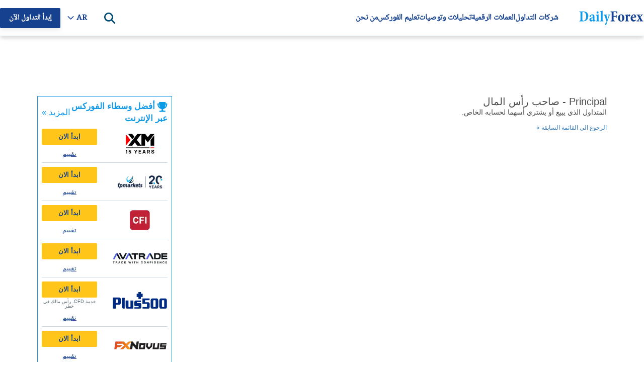

--- FILE ---
content_type: text/html; charset=utf-8
request_url: https://arab.dailyforex.com/forex-glossary/principal---%d8%b5%d8%a7%d8%ad%d8%a8-%d8%b1%d8%a3%d8%b3-%d8%a7%d9%84%d9%85%d8%a7%d9%84/662
body_size: 181195
content:
<!DOCTYPE html><html lang=ar-AE dir=rtl><head><link rel=icon href=/favicon-2025.ico type=image/x-icon><script src=https://accounts.google.com/gsi/client async defer></script><title>قاموس إقتصادي - Principal - صاحب رأس المال</title><meta id=title name=title content="قاموس إقتصادي - Principal - صاحب رأس المال"><meta id=description name=description content="المتداول الذي يبيع أو يشتري أسهما لحسابه الخاص. "><meta id=keywords name=keywords content="قاموس إقتصادي: Principal - صاحب رأس المال"><link rel=preload as=font href=/css/NotoNaskhArabic-VariableFont_wght.ttf crossorigin=anonymous><script>getCookie=function(cname){var name=cname+'=';var decodedCookie=decodeURIComponent(document.cookie);var ca=decodedCookie.split(';');for(var i=0;i<ca.length;i++){var c=ca[i];while(c.charAt(0)==' '){c=c.substring(1);}
if(c.indexOf(name)==0){return c.substring(name.length,c.length);}}
return'';};getCookieSubValue=function(cookie,key){var cookieElements=[];cookieElements=cookie.split('&');var keyValue=[];for(i=0;i<cookieElements.length;i++){keyValue=cookieElements[i].split('=');if(keyValue[0]==key){return keyValue[1];}}}
const UUID={New:function(){if(self&&self.crypto&&self.crypto.randomUUID){return self.crypto.randomUUID();}
var d=new Date().getTime();var d2=((typeof performance!=='undefined')&&performance.now&&(performance.now()*1000))||0;return'xxxxxxxx-xxxx-4xxx-yxxx-xxxxxxxxxxxx'.replace(/[xy]/g,function(c){var r=Math.random()*16;if(d>0){r=(d+r)%16|0;d=Math.floor(d/16);}else{r=(d2+r)%16|0;d2=Math.floor(d2/16);}
return(c==='x'?r:(r&0x3|0x8)).toString(16);});},Empty:'00000000-0000-0000-0000-000000000000',};const DateLanguageConfiguration={"English":{"0":"January","1":"February","2":"March","3":"April","4":"May","5":"June","6":"July","7":"August","8":"September","9":"October","10":"November","11":"December"},"Spanish":{"0":"Enero","1":"Febrero","2":"Marzo","3":"Abril","4":"Mayo","5":"Junio","6":"Julio","7":"Agosto","8":"Septiembre","9":"Octubre","10":"Noviembre","11":"Diciembre"},"Arabic":{"0":"يناير","1":"فبراير","2":"مارس","3":"أبريل","4":"مايو","5":"يونيو","6":"يوليو","7":"أغسطس","8":"سبتمبر","9":"أكتوبر","10":"نوفمبر","11":"ديسمبر"},"Italian":{"0":"Gennaio","1":"Febbraio","2":"Marzo","3":"Aprile","4":"Maggio","5":"Giugno","6":"Luglio","7":"Agosto","8":"Settembre","9":"Ottobre","10":"Novembre","11":"Dicembre"},"French":{"0":"Janvier","1":"Février","2":"Mars","3":"Avril","4":"Mai","5":"Juin","6":"Juillet","7":"Août","8":"Septembre","9":"Octobre","10":"Novembre","11":"Décembre"},"Turkish":{"0":"Ocak","1":"Şubat","2":"Mart","3":"Nisan","4":"Mayıs","5":"Haziran","6":"Temmuz","7":"Ağustos","8":"Eylül","9":"Ekim","10":"Kasım","11":"Aralık"},"German":{"0":"Januar","1":"Februar","2":"März","3":"April","4":"Mai","5":"Juni","6":"Juli","7":"August","8":"September","9":"Oktober","10":"November","11":"Dezember"},"Japanese":{"0":"1月","1":"2月","2":"3月","3":"4月","4":"5月","5":"6月","6":"7月","7":"8月","8":"9月","9":"10月","10":"11月","11":"12月"},"Swedish":{"0":"Januari","1":"Februari","2":"Mars","3":"April","4":"Maj","5":"Juni","6":"Juli","7":"Augusti","8":"September","9":"Oktober","10":"November","11":"December"},"Polish":{"0":"Styczeń","1":"Luty","2":"Marzec","3":"Kwiecień","4":"Maj","5":"Czerwiec","6":"Lipiec","7":"Sierpień","8":"Wrzesień","9":"Październik","10":"Listopad","11":"Grudzień"},"Portuguese":{"0":"Janeiro","1":"Fevereiro","2":"Março","3":"Abril","4":"Maio","5":"Junho","6":"Julho","7":"Agosto","8":"Setembro","9":"Outubro","10":"Novembro","11":"Dezembro"}};const PageLanguage='Arabic';const PageLanguageId=3;const BrokerGeoLists=new function(){const listsCfgItems=[];this.push=(cfgItem)=>{if(listsCfgItems.filter(ci=>ci.id===cfgItem.id).length===0){listsCfgItems.push(cfgItem);}};this.get=()=>{return listsCfgItems;};this.any=()=>listsCfgItems.length>0};const DfxProductId=1;const PageId=0;var DFX={i18n:{}};const vidCookie=getCookie('Visitor Details');var visitorId=getCookieSubValue(vidCookie,'VID')||UUID.New();const detailsId=getCookieSubValue(vidCookie,'DID')||'0';const navigatorObject=typeof(navigator)!=='undefined'?navigator:{userAgent:'',webdriver:false};if(navigatorObject.webdriver===true||/bot|crawl|spider|metrix|google|lighthouse|headless/i.test(navigatorObject.userAgent)){visitorId=UUID.Empty;}
let setCountry=new URLSearchParams(window.location.search).get('setCountry');var ClientConfig={country:{id:0,iso2:'default',isEU:false},ctaConfigs:[],sok:2,isMobile:false,ip:'',};const DrCtaTypes=[{"id":1,"name":"STN"},{"id":2,"name":"SellCurrency"},{"id":3,"name":"BuyCurrency"},{"id":4,"name":"SignalsBoxTradeNow"},{"id":5,"name":"StickyCTA"},{"id":6,"name":"SignalsBoxTradeNowStocks"},{"id":7,"name":"SignalsBoxTradeNowCrypto"}];const ClientMetaService={LazyGet:function(){return{ip:ClientConfig.ip,iso2:ClientConfig.country.iso2};}};if((visitorId&&visitorId!==UUID.Empty)||setCountry){const url='/client-config/3/'+visitorId+(setCountry?'?setCountry='+setCountry:'');document.write('<script src="'+url+'"><\/script>');}
const ApiEnvHost=`https://arab.dailyforex.com`;var DailyforexAPI="https://apiv2.dailyforex.com";var CookiesDomain=".dailyforex.com";var PopUpSupportLanguages=true;var DFPName=14375;var DFPSetName='DFP NEW LISTING ARTILCES WITH SIDEBAR WITH MVBR';var RepeatTime=600;const RatesApiUrl='https://ratesapi.dailyforex.com';const AssetsPrefix='https://www.dailyforex.com';const CONST_MOBILE_MAX_WIDTH=768;var CurrentLanguage='Arabic';const AdvertiserList=[];const PageGeneratedTimestampt=639048503691783409;const TechAssetPath='';const DoorwayMessage=`

شكرًا لك على زيارة موقعنا ديلي فوركس- لأخبار اليوم لتداول العملات الأجنبية  وتحليل الفوركس <br />
 سيتم تحميل الصفحة قريبًا.<br />
<br />
 نأمل أن تجد موقعنا مفيدًا ونتطلع لمساعدتك مرة أخرى قريبًا!
 `;const HomepageBrokerListAmountDesktop=10;const HomepageBrokerListAmountMobile=10;const SidebarBrokerListAmount=10;const IsPremiumContent=false;const AuthCloseRedirectLink="/";const ContentId='00000000-0000-0000-0000-000000000000';window.dataLayer=window.dataLayer||[];const googleAccount='UA-2015430-4';</script><meta charset=utf-8><meta http-equiv=X-UA-Compatible content="IE=edge"><meta name=viewport content="width=device-width, initial-scale=1, shrink-to-fit=no"><meta http-equiv=Content-Language content=ar-AE><meta charset=utf-8><link rel=canonical href=https://arab.dailyforex.com/forex-glossary/principal---%d8%b5%d8%a7%d8%ad%d8%a8-%d8%b1%d8%a3%d8%b3-%d8%a7%d9%84%d9%85%d8%a7%d9%84/662><meta property=og:type content=article><meta property=og:title content="قاموس إقتصادي - Principal - صاحب رأس المال"><meta property=og:description content="المتداول الذي يبيع أو يشتري أسهما لحسابه الخاص. "><meta property=og:url content="https://arab.dailyforex.com/"><meta property=og:site_name content=DailyForex><meta property=article:publisher content="https://www.facebook.com/arabdailyforex/"><meta property=og:image content="https://arab.dailyforex.com/"><meta property=og:image:secure_url content="https://arab.dailyforex.com/"><meta property=og:image:width content=1200><meta property=og:image:height content=630><meta name=twitter:card content=summary_large_image><meta name=twitter:description content="المتداول الذي يبيع أو يشتري أسهما لحسابه الخاص. "><meta name=twitter:title content="قاموس إقتصادي - Principal - صاحب رأس المال"><meta name=twitter:site content=@daily_forex><meta name=twitter:image content="https://arab.dailyforex.com/"><meta name=twitter:creator content=@daily_forex><link rel=apple-touch-icon-precomposed href=/apple-touch-icon-precomposed.png><link rel=apple-touch-icon-precomposed sizes=72x72 href=/apple-touch-icon-72x72-precomposed.png><link rel=apple-touch-icon-precomposed sizes=76x76 href=/apple-touch-icon-76x76-precomposed.png><link rel=apple-touch-icon-precomposed sizes=114x114 href=/apple-touch-icon-114x114-precomposed.png><link rel=apple-touch-icon-precomposed sizes=120x120 href=/apple-touch-icon-120x120-precomposed.png><link rel=apple-touch-icon-precomposed sizes=144x144 href=/apple-touch-icon-144x144-precomposed.png><link rel=apple-touch-icon-precomposed sizes=152x152 href=/apple-touch-icon-152x152-precomposed.png><script desc=dfp-init.44e55a510f.js>var DFP={RegisteredBanners:[],IsLoaded:!1,ConnectionFits:()=>{let e="undefined"==typeof DFP_Banner?{}:DFP_Banner;if(!1==Object.keys(e||{}).length>0)return!1;var n=navigator.connection||navigator.mozConnection||navigator.webkitConnection;return!n||0==("slow-2g"===n.effectiveType||"2g"===n.effectiveType||"3g"===n.effectiveType)},_displayBanner:(e,n,t)=>{if(void 0!==n){let i=document.createElement("div");i.id=n.id,t.parentElement.insertBefore(i,t),e.display(n.id),null!=document.getElementById(n.id).nextSibling&&"script"==document.getElementById(n.id).nextSibling.nodeName.toLowerCase()&&document.getElementById(n.id).nextSibling.parentNode.removeChild(document.getElementById(n.id).nextSibling)}},_displayInContainer:(e,n,t,i)=>{if(void 0!==n){var d=document.getElementById(t);d&&(d.id=n.id,console.log(googletag),e.display(n.id),null!=document.getElementById(n.id).previousSibling&&"script"==document.getElementById(n.id).previousSibling.nodeName.toLowerCase()&&document.getElementById(n.id).previousSibling.parentNode.removeChild(document.getElementById(n.id).previousSibling),i&&(console.log("refreshing..."),e.pubads().refresh()))}},Ready:()=>{console.log("GPT loaded"),DFP.InitScripts&&DFP.InitScripts()},DisplayRegisteredBanners:(e,n)=>{if(console.log("DisplayRegisteredBanners, isModal: "+n===!0),!0===n||DFP.ConnectionFits())for(let n of DFP.RegisteredBanners)n.dataId?DFP._displayInContainer(e,n.bannerObject,n.dataId,n.refresh):DFP._displayBanner(e,n.bannerObject,n.currentScript);DFP.IsLoaded=!0,DFP.Refresh()},Register:(e,n,t,i)=>{!1===DFP.IsLoaded?void 0!==e&&DFP.RegisteredBanners.push({bannerObject:e,dataId:n,refresh:t,currentScript:i}):n?DFP._displayInContainer(googletag,e,n,t):DFP._displayBanner(googletag,e,i)},DisplayBanner:e=>{DFP.Register(e,void 0,void 0,document.currentScript)},DisplayBannerInContainer:(e,n,t)=>{DFP.Register(e,n,t,document.currentScript)},Refresh:()=>{!0===DFP.IsLoaded&&googletag.pubads().refresh()}};</script><script>var DFP_Banner={};var DFP_Banner={Skyscraper:{id:'dfpdiv-ar-skyscraper',style:'width:120px; height:600px;'},MVBR_1:{id:'dfpdiv-ar-mvbr1',style:'width:210px; height:140px;'},MVBR_2:{id:'dfpdiv-ar-mvbr2',style:'width:210px; height:140px;'},MVBR_3:{id:'dfpdiv-ar-mvbr3',style:'width:210px; height:140px;'},MVBR_4:{id:'dfpdiv-ar-mvbr4',style:'width:210px; height:140px;'},MVBR_5:{id:'dfpdiv-ar-mvbr5',style:'width:210px; height:140px;'},Header_Banner:{id:'dfpdiv-ar-header'},BNP_Box_1:{id:'dfpdiv-ar-fxbnp1'},BNP_Box_2:{id:'dfpdiv-ar-fxbnp2'},BNP_Box_3:{id:'dfpdiv-ar-fxbnp3'},BNP_Box_4:{id:'dfpdiv-ar-fxbnp4'},Sidebar_Banner_Desktop:{id:'dfpdiv-ar-sidebar-banner-desktop'},Sidebar_Banner_Mobile:{id:'dfpdiv-ar-sidebar-banner-mobile'},Sidebar_Banner_Mobile_2:{id:'dfpdiv-ar-sidebar-banner-mobile2'},Promobox_Listing_1:{id:'dfpdiv-ar-promobox-listing1'},Promobox_Listing_2:{id:'dfpdiv-ar-promobox-listing2'},Promobox_Listing_3:{id:'dfpdiv-ar-promobox-listing3'},Signals_Box_Banner:{id:'dfpdiv-ar-signals-box-banner'},Signals_Box_Sponsored_Banner:{id:'dfpdiv-ar-signals-box-sponsored-banner'},Signals_Sidebar_Banner_Desktop:{id:'dfpdiv-ar-signals-sidebar-banner-desktop'},Signals_Promobox_Listing_1:{id:'dfpdiv-ar-signals-sidebar-listing1'},Signals_Promobox_Listing_2:{id:'dfpdiv-ar-signals-sidebar-listing2'},Signals_Sidebar_Banner_Mobile:{id:'dfpdiv-ar-signals-sidebar-banner-mobile'},Signals_Sidebar_Banner_Mobile2:{id:'dfpdiv-ar-signals-sidebar-banner-mobile2'}};var connectionType='';var connectionTypeUpdateStates=[];var connection=navigator.connection||navigator.mozConnection||navigator.webkitConnection;if(connection){connection.addEventListener('change',()=>{connectionType=connection.effectiveType||'';connectionTypeUpdateStates.push(connection.effectiveType);});connectionType=connection.effectiveType;connectionTypeUpdateStates=[connectionType];}else{console.log('Browser does not support navigator.connection api');}
const onCanShowDfp=()=>{if(DFP.ConnectionFits()){const gptScript=document.createElement('script');gptScript.setAttribute('defer','');gptScript.onload=()=>{DFP.Ready();}
document.head.appendChild(gptScript);gptScript.src='https://securepubads.g.doubleclick.net/tag/js/gpt.js';DFP.InitScripts=()=>{if(DFP.ConnectionFits()){googletag.cmd.push(function(){if(DFP.ConnectionFits()){var mapSkyscraper=googletag.sizeMapping().addSize([1330,0],[120,600]).addSize([0,0],[]).build();var mapHeader=googletag.sizeMapping().addSize([1200,0],[970,90]).addSize([600,0],[0,0]).addSize([350,0],[[320,50]]).addSize([0,0],[]).build();var mapMVBR=googletag.sizeMapping().addSize([600,0],[210,140]).addSize([0,0],[210,140]).build();var mapMVBR3=googletag.sizeMapping().addSize([700,0],[210,140]).addSize([0,0],[210,140]).build();var mapMVBR4=googletag.sizeMapping().addSize([930,0],[210,140]).addSize([0,0],[210,140]).build();var mapMVBR5=googletag.sizeMapping().addSize([1380,0],[210,140]).addSize([0,0],[210,140]).build();var mapBNP=googletag.sizeMapping().addSize([600,0],[219,66]).addSize([0,0],[219,66]).build();var mapPromoListing=googletag.sizeMapping().addSize([1100,0],[600,60]).addSize([770,0],[468,60]).addSize([320,0],[[320,50],[320,100]]).addSize([0,0],[]).build();googletag.defineSlot('/1031006/Arabic_Skyscraper',[120,600],'dfpdiv-ar-skyscraper').defineSizeMapping(mapSkyscraper).addService(googletag.pubads());googletag.defineSlot('/1031006/Arabic_MVBR_1',[210,140],'dfpdiv-ar-mvbr1').defineSizeMapping(mapMVBR).addService(googletag.pubads());googletag.defineSlot('/1031006/Arabic_MVBR_2',[210,140],'dfpdiv-ar-mvbr2').defineSizeMapping(mapMVBR).addService(googletag.pubads());googletag.defineSlot('/1031006/Arabic_MVBR_3',[210,140],'dfpdiv-ar-mvbr3').defineSizeMapping(mapMVBR3).addService(googletag.pubads());googletag.defineSlot('/1031006/Arabic_MVBR_4',[210,140],'dfpdiv-ar-mvbr4').defineSizeMapping(mapMVBR4).addService(googletag.pubads());googletag.defineSlot('/1031006/Arabic_MVBR_5',[210,140],'dfpdiv-ar-mvbr5').defineSizeMapping(mapMVBR5).addService(googletag.pubads());googletag.defineSlot('/1031006/Arabic_Responsive_FXBNP_Box_1',[[551,66],[163,66],[219,66]],'dfpdiv-ar-fxbnp1').defineSizeMapping(mapBNP).addService(googletag.pubads());googletag.defineSlot('/1031006/Arabic_Responsive_FXBNP_Box_2',[[551,66],[163,66],[219,66]],'dfpdiv-ar-fxbnp2').defineSizeMapping(mapBNP).addService(googletag.pubads());googletag.defineSlot('/1031006/Arabic_Responsive_FXBNP_Box_3',[[551,66],[163,66],[219,66]],'dfpdiv-ar-fxbnp3').defineSizeMapping(mapBNP).addService(googletag.pubads());googletag.defineSlot('/1031006/Arabic_Responsive_FXBNP_Box_4',[[551,66],[163,66],[219,66]],'dfpdiv-ar-fxbnp4').defineSizeMapping(mapBNP).addService(googletag.pubads());googletag.defineSlot('/1031006/Arabic_large_leaderboard_header',[[320,50],[970,90]],'dfpdiv-ar-header').defineSizeMapping(mapHeader).addService(googletag.pubads());googletag.defineSlot('/1031006/Arabic_Sidebar_Banner_Desktop',[300,600],'dfpdiv-ar-sidebar-banner-desktop').addService(googletag.pubads());googletag.defineSlot('/1031006/Arabic_Sidebar_Banner_Mobile',[300,250],'dfpdiv-ar-sidebar-banner-mobile').addService(googletag.pubads());googletag.defineSlot('/1031006/Arabic_Sidebar_Banner_Mobile_2',[300,250],'dfpdiv-ar-sidebar-banner-mobile2').addService(googletag.pubads());googletag.defineSlot('/1031006/Arabic_Signals_Sidebar_Banner_Mobile',[300,250],'dfpdiv-ar-signals-sidebar-banner-mobile').addService(googletag.pubads());googletag.defineSlot('/1031006/Arabic_Signals_Sidebar_Banner_Mobile2',[300,250],'dfpdiv-ar-signals-sidebar-banner-mobile2').addService(googletag.pubads());googletag.defineSlot('/1031006/Arabic_Signals_Sidebar_Banner_Desktop',[300,600],'dfpdiv-ar-signals-sidebar-banner-desktop').addService(googletag.pubads());var width=window.top.innerWidth>=768?608:window.top.innerWidth;if(width==608){googletag.defineSlot('/1031006/Arabic_popup',[600,425],'dfpdiv-ar-popup').addService(googletag.pubads());}else{googletag.defineSlot('/1031006/Arabic_popup',[320,50],'dfpdiv-ar-popup').addService(googletag.pubads());}
if(window.innerWidth>1420){googletag.defineSlot('/1031006/Arabic_Promobox_Listing_1',[728,90],'dfpdiv-ar-promobox-listing1').addService(googletag.pubads());googletag.defineSlot('/1031006/Arabic_Promobox_Listing_2',[728,90],'dfpdiv-ar-promobox-listing2').addService(googletag.pubads());googletag.defineSlot('/1031006/Arabic_Promobox_Listing_3',[728,90],'dfpdiv-ar-promobox-listing3').addService(googletag.pubads());googletag.defineSlot('/1031006/Arabic_Signals_Promobox_Listing_1',[728,90],'dfpdiv-ar-signals-sidebar-listing1').addService(googletag.pubads());googletag.defineSlot('/1031006/Arabic_Signals_Promobox_Listing_2',[728,90],'dfpdiv-ar-signals-sidebar-listing2').addService(googletag.pubads());}else{googletag.defineSlot('/1031006/Arabic_Promobox_Listing_1',[320,100],'dfpdiv-ar-promobox-listing1').addService(googletag.pubads());googletag.defineSlot('/1031006/Arabic_Promobox_Listing_2',[320,100],'dfpdiv-ar-promobox-listing2').addService(googletag.pubads());googletag.defineSlot('/1031006/Arabic_Promobox_Listing_3',[320,100],'dfpdiv-ar-promobox-listing3').addService(googletag.pubads());googletag.defineSlot('/1031006/Arabic_Signals_Promobox_Listing_1',[320,100],'dfpdiv-ar-signals-sidebar-listing1').addService(googletag.pubads());googletag.defineSlot('/1031006/Arabic_Signals_Promobox_Listing_2',[320,100],'dfpdiv-ar-signals-sidebar-listing2').addService(googletag.pubads());}
var signalsBoxBannerSize=[970,90];if(window.innerWidth<1100){signalsBoxBannerSize=[728,90];}
if(window.innerWidth<769){signalsBoxBannerSize=[300,250];}
googletag.defineSlot('/1031006/AR_Signals_Box_Banner',signalsBoxBannerSize,'dfpdiv-ar-signals-box-banner').addService(googletag.pubads());googletag.defineSlot('/1031006/Arabic_Signals_Box_Sponsored_Banner',signalsBoxBannerSize,'dfpdiv-ar-signals-box-sponsored-banner').addService(googletag.pubads());googletag.pubads().disableInitialLoad();googletag.pubads().enableSingleRequest();googletag.pubads().enableAsyncRendering();googletag.pubads().setTargeting("roadblock","off");googletag.pubads().collapseEmptyDivs();googletag.enableServices();}
DFP.DisplayRegisteredBanners(googletag);});}}}}</script><script defer>function dfprefresh(){DFP.Refresh();}
function DisplayDFP(){dfprefresh();}</script><meta id=Meta2 name=keywords content="قاموس إقتصادي: Principal - صاحب رأس المال"><style desc=bootstrap.ec3ad7113d3e4371dc43.css>html{font-family:sans-serif;-webkit-text-size-adjust:100%;-ms-text-size-adjust:100%}body{margin:0}article,aside,details,figcaption,figure,hgroup,main,menu,nav,section,summary{display:block}audio,canvas,progress,video{display:inline-block;vertical-align:baseline}audio:not([controls]){display:none;height:0}[hidden],template{display:none}a{background-color:transparent}a:active,a:hover{outline:0}abbr[title]{border-bottom:1px dotted}b,strong{font-weight:bold}dfn{font-style:italic}h1{margin:.67em 0;font-size:2em}mark{color:#000;background:#ff0}small{font-size:80%}sub,sup{position:relative;font-size:75%;line-height:0;vertical-align:baseline}sup{top:-0.5em}sub{bottom:-0.25em}img{border:0}svg:not(:root){overflow:hidden}figure{margin:1em 40px}hr{height:0;-webkit-box-sizing:content-box;-moz-box-sizing:content-box;box-sizing:content-box}pre{overflow:auto}code,kbd,pre,samp{font-family:monospace,monospace;font-size:1em}button,input,optgroup,select,textarea{margin:0;font:inherit;color:inherit}button{overflow:visible}button,select{text-transform:none}button,html input[type=button],input[type=reset],input[type=submit]{-webkit-appearance:button;cursor:pointer}button[disabled],html input[disabled]{cursor:default}button::-moz-focus-inner,input::-moz-focus-inner{padding:0;border:0}input{line-height:normal}input[type=checkbox],input[type=radio]{-webkit-box-sizing:border-box;-moz-box-sizing:border-box;box-sizing:border-box;padding:0}input[type=number]::-webkit-inner-spin-button,input[type=number]::-webkit-outer-spin-button{height:auto}input[type=search]{-webkit-box-sizing:content-box;-moz-box-sizing:content-box;box-sizing:content-box;-webkit-appearance:textfield}input[type=search]::-webkit-search-cancel-button,input[type=search]::-webkit-search-decoration{-webkit-appearance:none}fieldset{padding:.35em .625em .75em;margin:0 2px;border:1px solid silver}legend{padding:0;border:0}textarea{overflow:auto}optgroup{font-weight:bold}table{border-spacing:0;border-collapse:collapse}td,th{padding:0}@media print{*,*:before,*:after{color:#000 !important;text-shadow:none !important;background:transparent !important;-webkit-box-shadow:none !important;box-shadow:none !important}a,a:visited{text-decoration:underline}a[href]:after{content:" (" attr(href) ")"}abbr[title]:after{content:" (" attr(title) ")"}a[href^="#"]:after,a[href^="javascript:"]:after{content:""}pre,blockquote{border:1px solid #999;page-break-inside:avoid}thead{display:table-header-group}tr,img{page-break-inside:avoid}img{max-width:100% !important}p,h2,h3{orphans:3;widows:3}h2,h3{page-break-after:avoid}.navbar{display:none}.btn>.caret,.dropup>.btn>.caret{border-top-color:#000 !important}.label{border:1px solid #000}.table{border-collapse:collapse !important}.table td,.table th{background-color:#fff !important}.table-bordered th,.table-bordered td{border:1px solid #ddd !important}}.glyphicon{position:relative;top:1px;display:inline-block;font-style:normal;font-weight:normal;line-height:1;-webkit-font-smoothing:antialiased;-moz-osx-font-smoothing:grayscale}*{-webkit-box-sizing:border-box;-moz-box-sizing:border-box;box-sizing:border-box}*:before,*:after{-webkit-box-sizing:border-box;-moz-box-sizing:border-box;box-sizing:border-box}html{font-size:10px;-webkit-tap-highlight-color:rgba(0,0,0,0)}body{font-family:"Helvetica Neue",Helvetica,Arial,sans-serif;font-size:14px;line-height:1.42857143;color:#333;background-color:#fff}input,button,select,textarea{font-family:inherit;font-size:inherit;line-height:inherit}a{color:#337ab7;text-decoration:none}a:hover,a:focus{color:#23527c;text-decoration:underline}a:focus{outline:thin dotted;outline:5px auto -webkit-focus-ring-color;outline-offset:-2px}figure{margin:0}img{vertical-align:middle}.img-responsive,.thumbnail>img,.thumbnail a>img,.carousel-inner>.item>img,.carousel-inner>.item>a>img{display:block;max-width:100%;height:auto}.img-rounded{border-radius:6px}.img-thumbnail{display:inline-block;max-width:100%;height:auto;padding:4px;line-height:1.42857143;background-color:#fff;border:1px solid #ddd;border-radius:4px;-webkit-transition:all .2s ease-in-out;-o-transition:all .2s ease-in-out;transition:all .2s ease-in-out}.img-circle{border-radius:50%}hr{margin-top:20px;margin-bottom:20px;border:0;border-top:1px solid #eee}.sr-only{position:absolute;width:1px;height:1px;padding:0;margin:-1px;overflow:hidden;clip:rect(0,0,0,0);border:0}.sr-only-focusable:active,.sr-only-focusable:focus{position:static;width:auto;height:auto;margin:0;overflow:visible;clip:auto}[role=button]{cursor:pointer}h1,h2,h3,h4,h5,h6,.h1,.h2,.h3,.h4,.h5,.h6{font-family:inherit;font-weight:500;line-height:1.1;color:inherit}h1 small,h2 small,h3 small,h4 small,h5 small,h6 small,.h1 small,.h2 small,.h3 small,.h4 small,.h5 small,.h6 small,h1 .small,h2 .small,h3 .small,h4 .small,h5 .small,h6 .small,.h1 .small,.h2 .small,.h3 .small,.h4 .small,.h5 .small,.h6 .small{font-weight:normal;line-height:1;color:#777}h1,.h1,h2,.h2,h3,.h3{margin-top:20px;margin-bottom:10px}h1 small,.h1 small,h2 small,.h2 small,h3 small,.h3 small,h1 .small,.h1 .small,h2 .small,.h2 .small,h3 .small,.h3 .small{font-size:65%}h4,.h4,h5,.h5,h6,.h6{margin-top:10px;margin-bottom:10px}h4 small,.h4 small,h5 small,.h5 small,h6 small,.h6 small,h4 .small,.h4 .small,h5 .small,.h5 .small,h6 .small,.h6 .small{font-size:75%}h1,.h1{font-size:36px}h2,.h2{font-size:30px}h3,.h3{font-size:24px}h4,.h4{font-size:18px}h5,.h5{font-size:14px}h6,.h6{font-size:12px}p{margin:0 0 10px}.lead{margin-bottom:20px;font-size:16px;font-weight:300;line-height:1.4}@media(min-width:768px){.lead{font-size:21px}}small,.small{font-size:85%}mark,.mark{padding:.2em;background-color:#fcf8e3}.text-left{text-align:left}.text-right{text-align:right}.text-center{text-align:center}.text-justify{text-align:justify}.text-nowrap{white-space:nowrap}.text-lowercase{text-transform:lowercase}.text-uppercase{text-transform:uppercase}.text-capitalize{text-transform:capitalize}.text-muted{color:#777}.text-primary{color:#337ab7}a.text-primary:hover,a.text-primary:focus{color:#286090}.text-success{color:#3c763d}a.text-success:hover,a.text-success:focus{color:#2b542c}.text-info{color:#31708f}a.text-info:hover,a.text-info:focus{color:#245269}.text-warning{color:#8a6d3b}a.text-warning:hover,a.text-warning:focus{color:#66512c}.text-danger{color:#a94442}a.text-danger:hover,a.text-danger:focus{color:#843534}.bg-primary{color:#fff;background-color:#337ab7}a.bg-primary:hover,a.bg-primary:focus{background-color:#286090}.bg-success{background-color:#dff0d8}a.bg-success:hover,a.bg-success:focus{background-color:#c1e2b3}.bg-info{background-color:#d9edf7}a.bg-info:hover,a.bg-info:focus{background-color:#afd9ee}.bg-warning{background-color:#fcf8e3}a.bg-warning:hover,a.bg-warning:focus{background-color:#f7ecb5}.bg-danger{background-color:#f2dede}a.bg-danger:hover,a.bg-danger:focus{background-color:#e4b9b9}.page-header{padding-bottom:9px;margin:40px 0 20px;border-bottom:1px solid #eee}ul,ol{margin-top:0;margin-bottom:10px}ul ul,ol ul,ul ol,ol ol{margin-bottom:0}.list-unstyled{padding-left:0;list-style:none}.list-inline{padding-left:0;margin-left:-5px;list-style:none}.list-inline>li{display:inline-block;padding-right:5px;padding-left:5px}dl{margin-top:0;margin-bottom:20px}dt,dd{line-height:1.42857143}dt{font-weight:bold}dd{margin-left:0}@media(min-width:768px){.dl-horizontal dt{float:left;width:160px;overflow:hidden;clear:left;text-align:right;text-overflow:ellipsis;white-space:nowrap}.dl-horizontal dd{margin-left:180px}}abbr[title],abbr[data-original-title]{cursor:help;border-bottom:1px dotted #777}.initialism{font-size:90%;text-transform:uppercase}blockquote{padding:10px 20px;margin:0 0 20px;font-size:17.5px;border-left:5px solid #eee}blockquote p:last-child,blockquote ul:last-child,blockquote ol:last-child{margin-bottom:0}blockquote footer,blockquote small,blockquote .small{display:block;font-size:80%;line-height:1.42857143;color:#777}blockquote footer:before,blockquote small:before,blockquote .small:before{content:"— "}.blockquote-reverse,blockquote.pull-right{padding-right:15px;padding-left:0;text-align:right;border-right:5px solid #eee;border-left:0}.blockquote-reverse footer:before,blockquote.pull-right footer:before,.blockquote-reverse small:before,blockquote.pull-right small:before,.blockquote-reverse .small:before,blockquote.pull-right .small:before{content:""}.blockquote-reverse footer:after,blockquote.pull-right footer:after,.blockquote-reverse small:after,blockquote.pull-right small:after,.blockquote-reverse .small:after,blockquote.pull-right .small:after{content:" —"}address{margin-bottom:20px;font-style:normal;line-height:1.42857143}code,kbd,pre,samp{font-family:Menlo,Monaco,Consolas,"Courier New",monospace}code{padding:2px 4px;font-size:90%;color:#c7254e;background-color:#f9f2f4;border-radius:4px}kbd{padding:2px 4px;font-size:90%;color:#fff;background-color:#333;border-radius:3px;-webkit-box-shadow:inset 0 -1px 0 rgba(0,0,0,0.25);box-shadow:inset 0 -1px 0 rgba(0,0,0,0.25)}kbd kbd{padding:0;font-size:100%;font-weight:bold;-webkit-box-shadow:none;box-shadow:none}pre{display:block;padding:9.5px;margin:0 0 10px;font-size:13px;line-height:1.42857143;color:#333;word-break:break-all;word-wrap:break-word;background-color:#f5f5f5;border:1px solid #ccc;border-radius:4px}pre code{padding:0;font-size:inherit;color:inherit;white-space:pre-wrap;background-color:transparent;border-radius:0}.pre-scrollable{max-height:340px;overflow-y:scroll}.container{padding-right:15px;padding-left:15px;margin-right:auto;margin-left:auto}@media(min-width:768px){.container{width:750px}}@media(min-width:992px){.container{width:970px}}@media(min-width:1200px){.container{width:1170px}}.container-fluid{padding-right:15px;padding-left:15px;margin-right:auto;margin-left:auto}.row{margin-right:-15px;margin-left:-15px}.col-xs-1,.col-sm-1,.col-md-1,.col-lg-1,.col-xs-2,.col-sm-2,.col-md-2,.col-lg-2,.col-xs-3,.col-sm-3,.col-md-3,.col-lg-3,.col-xs-4,.col-sm-4,.col-md-4,.col-lg-4,.col-xs-5,.col-sm-5,.col-md-5,.col-lg-5,.col-xs-6,.col-sm-6,.col-md-6,.col-lg-6,.col-xs-7,.col-sm-7,.col-md-7,.col-lg-7,.col-xs-8,.col-sm-8,.col-md-8,.col-lg-8,.col-xs-9,.col-sm-9,.col-md-9,.col-lg-9,.col-xs-10,.col-sm-10,.col-md-10,.col-lg-10,.col-xs-11,.col-sm-11,.col-md-11,.col-lg-11,.col-xs-12,.col-sm-12,.col-md-12,.col-lg-12{position:relative;min-height:1px;padding-right:15px;padding-left:15px}.col-xs-1,.col-xs-2,.col-xs-3,.col-xs-4,.col-xs-5,.col-xs-6,.col-xs-7,.col-xs-8,.col-xs-9,.col-xs-10,.col-xs-11,.col-xs-12{float:left}.col-xs-12{width:100%}.col-xs-11{width:91.66666667%}.col-xs-10{width:83.33333333%}.col-xs-9{width:75%}.col-xs-8{width:66.66666667%}.col-xs-7{width:58.33333333%}.col-xs-6{width:50%}.col-xs-5{width:41.66666667%}.col-xs-4{width:33.33333333%}.col-xs-3{width:25%}.col-xs-2{width:16.66666667%}.col-xs-1{width:8.33333333%}.col-xs-pull-12{right:100%}.col-xs-pull-11{right:91.66666667%}.col-xs-pull-10{right:83.33333333%}.col-xs-pull-9{right:75%}.col-xs-pull-8{right:66.66666667%}.col-xs-pull-7{right:58.33333333%}.col-xs-pull-6{right:50%}.col-xs-pull-5{right:41.66666667%}.col-xs-pull-4{right:33.33333333%}.col-xs-pull-3{right:25%}.col-xs-pull-2{right:16.66666667%}.col-xs-pull-1{right:8.33333333%}.col-xs-pull-0{right:auto}.col-xs-push-12{left:100%}.col-xs-push-11{left:91.66666667%}.col-xs-push-10{left:83.33333333%}.col-xs-push-9{left:75%}.col-xs-push-8{left:66.66666667%}.col-xs-push-7{left:58.33333333%}.col-xs-push-6{left:50%}.col-xs-push-5{left:41.66666667%}.col-xs-push-4{left:33.33333333%}.col-xs-push-3{left:25%}.col-xs-push-2{left:16.66666667%}.col-xs-push-1{left:8.33333333%}.col-xs-push-0{left:auto}.col-xs-offset-12{margin-left:100%}.col-xs-offset-11{margin-left:91.66666667%}.col-xs-offset-10{margin-left:83.33333333%}.col-xs-offset-9{margin-left:75%}.col-xs-offset-8{margin-left:66.66666667%}.col-xs-offset-7{margin-left:58.33333333%}.col-xs-offset-6{margin-left:50%}.col-xs-offset-5{margin-left:41.66666667%}.col-xs-offset-4{margin-left:33.33333333%}.col-xs-offset-3{margin-left:25%}.col-xs-offset-2{margin-left:16.66666667%}.col-xs-offset-1{margin-left:8.33333333%}.col-xs-offset-0{margin-left:0}@media(min-width:768px){.col-sm-1,.col-sm-2,.col-sm-3,.col-sm-4,.col-sm-5,.col-sm-6,.col-sm-7,.col-sm-8,.col-sm-9,.col-sm-10,.col-sm-11,.col-sm-12{float:left}.col-sm-12{width:100%}.col-sm-11{width:91.66666667%}.col-sm-10{width:83.33333333%}.col-sm-9{width:75%}.col-sm-8{width:66.66666667%}.col-sm-7{width:58.33333333%}.col-sm-6{width:50%}.col-sm-5{width:41.66666667%}.col-sm-4{width:33.33333333%}.col-sm-3{width:25%}.col-sm-2{width:16.66666667%}.col-sm-1{width:8.33333333%}.col-sm-pull-12{right:100%}.col-sm-pull-11{right:91.66666667%}.col-sm-pull-10{right:83.33333333%}.col-sm-pull-9{right:75%}.col-sm-pull-8{right:66.66666667%}.col-sm-pull-7{right:58.33333333%}.col-sm-pull-6{right:50%}.col-sm-pull-5{right:41.66666667%}.col-sm-pull-4{right:33.33333333%}.col-sm-pull-3{right:25%}.col-sm-pull-2{right:16.66666667%}.col-sm-pull-1{right:8.33333333%}.col-sm-pull-0{right:auto}.col-sm-push-12{left:100%}.col-sm-push-11{left:91.66666667%}.col-sm-push-10{left:83.33333333%}.col-sm-push-9{left:75%}.col-sm-push-8{left:66.66666667%}.col-sm-push-7{left:58.33333333%}.col-sm-push-6{left:50%}.col-sm-push-5{left:41.66666667%}.col-sm-push-4{left:33.33333333%}.col-sm-push-3{left:25%}.col-sm-push-2{left:16.66666667%}.col-sm-push-1{left:8.33333333%}.col-sm-push-0{left:auto}.col-sm-offset-12{margin-left:100%}.col-sm-offset-11{margin-left:91.66666667%}.col-sm-offset-10{margin-left:83.33333333%}.col-sm-offset-9{margin-left:75%}.col-sm-offset-8{margin-left:66.66666667%}.col-sm-offset-7{margin-left:58.33333333%}.col-sm-offset-6{margin-left:50%}.col-sm-offset-5{margin-left:41.66666667%}.col-sm-offset-4{margin-left:33.33333333%}.col-sm-offset-3{margin-left:25%}.col-sm-offset-2{margin-left:16.66666667%}.col-sm-offset-1{margin-left:8.33333333%}.col-sm-offset-0{margin-left:0}}@media(min-width:992px){.col-md-1,.col-md-2,.col-md-3,.col-md-4,.col-md-5,.col-md-6,.col-md-7,.col-md-8,.col-md-9,.col-md-10,.col-md-11,.col-md-12{float:left}.col-md-12{width:100%}.col-md-11{width:91.66666667%}.col-md-10{width:83.33333333%}.col-md-9{width:75%}.col-md-8{width:66.66666667%}.col-md-7{width:58.33333333%}.col-md-6{width:50%}.col-md-5{width:41.66666667%}.col-md-4{width:33.33333333%}.col-md-3{width:25%}.col-md-2{width:16.66666667%}.col-md-1{width:8.33333333%}.col-md-pull-12{right:100%}.col-md-pull-11{right:91.66666667%}.col-md-pull-10{right:83.33333333%}.col-md-pull-9{right:75%}.col-md-pull-8{right:66.66666667%}.col-md-pull-7{right:58.33333333%}.col-md-pull-6{right:50%}.col-md-pull-5{right:41.66666667%}.col-md-pull-4{right:33.33333333%}.col-md-pull-3{right:25%}.col-md-pull-2{right:16.66666667%}.col-md-pull-1{right:8.33333333%}.col-md-pull-0{right:auto}.col-md-push-12{left:100%}.col-md-push-11{left:91.66666667%}.col-md-push-10{left:83.33333333%}.col-md-push-9{left:75%}.col-md-push-8{left:66.66666667%}.col-md-push-7{left:58.33333333%}.col-md-push-6{left:50%}.col-md-push-5{left:41.66666667%}.col-md-push-4{left:33.33333333%}.col-md-push-3{left:25%}.col-md-push-2{left:16.66666667%}.col-md-push-1{left:8.33333333%}.col-md-push-0{left:auto}.col-md-offset-12{margin-left:100%}.col-md-offset-11{margin-left:91.66666667%}.col-md-offset-10{margin-left:83.33333333%}.col-md-offset-9{margin-left:75%}.col-md-offset-8{margin-left:66.66666667%}.col-md-offset-7{margin-left:58.33333333%}.col-md-offset-6{margin-left:50%}.col-md-offset-5{margin-left:41.66666667%}.col-md-offset-4{margin-left:33.33333333%}.col-md-offset-3{margin-left:25%}.col-md-offset-2{margin-left:16.66666667%}.col-md-offset-1{margin-left:8.33333333%}.col-md-offset-0{margin-left:0}}@media(min-width:1200px){.col-lg-1,.col-lg-2,.col-lg-3,.col-lg-4,.col-lg-5,.col-lg-6,.col-lg-7,.col-lg-8,.col-lg-9,.col-lg-10,.col-lg-11,.col-lg-12{float:left}.col-lg-12{width:100%}.col-lg-11{width:91.66666667%}.col-lg-10{width:83.33333333%}.col-lg-9{width:75%}.col-lg-8{width:66.66666667%}.col-lg-7{width:58.33333333%}.col-lg-6{width:50%}.col-lg-5{width:41.66666667%}.col-lg-4{width:33.33333333%}.col-lg-3{width:25%}.col-lg-2{width:16.66666667%}.col-lg-1{width:8.33333333%}.col-lg-pull-12{right:100%}.col-lg-pull-11{right:91.66666667%}.col-lg-pull-10{right:83.33333333%}.col-lg-pull-9{right:75%}.col-lg-pull-8{right:66.66666667%}.col-lg-pull-7{right:58.33333333%}.col-lg-pull-6{right:50%}.col-lg-pull-5{right:41.66666667%}.col-lg-pull-4{right:33.33333333%}.col-lg-pull-3{right:25%}.col-lg-pull-2{right:16.66666667%}.col-lg-pull-1{right:8.33333333%}.col-lg-pull-0{right:auto}.col-lg-push-12{left:100%}.col-lg-push-11{left:91.66666667%}.col-lg-push-10{left:83.33333333%}.col-lg-push-9{left:75%}.col-lg-push-8{left:66.66666667%}.col-lg-push-7{left:58.33333333%}.col-lg-push-6{left:50%}.col-lg-push-5{left:41.66666667%}.col-lg-push-4{left:33.33333333%}.col-lg-push-3{left:25%}.col-lg-push-2{left:16.66666667%}.col-lg-push-1{left:8.33333333%}.col-lg-push-0{left:auto}.col-lg-offset-12{margin-left:100%}.col-lg-offset-11{margin-left:91.66666667%}.col-lg-offset-10{margin-left:83.33333333%}.col-lg-offset-9{margin-left:75%}.col-lg-offset-8{margin-left:66.66666667%}.col-lg-offset-7{margin-left:58.33333333%}.col-lg-offset-6{margin-left:50%}.col-lg-offset-5{margin-left:41.66666667%}.col-lg-offset-4{margin-left:33.33333333%}.col-lg-offset-3{margin-left:25%}.col-lg-offset-2{margin-left:16.66666667%}.col-lg-offset-1{margin-left:8.33333333%}.col-lg-offset-0{margin-left:0}}table{background-color:transparent}caption{padding-top:8px;padding-bottom:8px;color:#777;text-align:left}th{text-align:left}.table{width:100%;max-width:100%;margin-bottom:20px}.table>thead>tr>th,.table>tbody>tr>th,.table>tfoot>tr>th,.table>thead>tr>td,.table>tbody>tr>td,.table>tfoot>tr>td{padding:8px;line-height:1.42857143;vertical-align:top;border-top:1px solid #ddd}.table>thead>tr>th{vertical-align:bottom;border-bottom:2px solid #ddd}.table>caption+thead>tr:first-child>th,.table>colgroup+thead>tr:first-child>th,.table>thead:first-child>tr:first-child>th,.table>caption+thead>tr:first-child>td,.table>colgroup+thead>tr:first-child>td,.table>thead:first-child>tr:first-child>td{border-top:0}.table>tbody+tbody{border-top:2px solid #ddd}.table .table{background-color:#fff}.table-condensed>thead>tr>th,.table-condensed>tbody>tr>th,.table-condensed>tfoot>tr>th,.table-condensed>thead>tr>td,.table-condensed>tbody>tr>td,.table-condensed>tfoot>tr>td{padding:5px}.table-bordered{border:1px solid #ddd}.table-bordered>thead>tr>th,.table-bordered>tbody>tr>th,.table-bordered>tfoot>tr>th,.table-bordered>thead>tr>td,.table-bordered>tbody>tr>td,.table-bordered>tfoot>tr>td{border:1px solid #ddd}.table-bordered>thead>tr>th,.table-bordered>thead>tr>td{border-bottom-width:2px}.table-striped>tbody>tr:nth-of-type(odd){background-color:#f9f9f9}.table-hover>tbody>tr:hover{background-color:#f5f5f5}table col[class*=col-]{position:static;display:table-column;float:none}table td[class*=col-],table th[class*=col-]{position:static;display:table-cell;float:none}.table>thead>tr>td.active,.table>tbody>tr>td.active,.table>tfoot>tr>td.active,.table>thead>tr>th.active,.table>tbody>tr>th.active,.table>tfoot>tr>th.active,.table>thead>tr.active>td,.table>tbody>tr.active>td,.table>tfoot>tr.active>td,.table>thead>tr.active>th,.table>tbody>tr.active>th,.table>tfoot>tr.active>th{background-color:#f5f5f5}.table-hover>tbody>tr>td.active:hover,.table-hover>tbody>tr>th.active:hover,.table-hover>tbody>tr.active:hover>td,.table-hover>tbody>tr:hover>.active,.table-hover>tbody>tr.active:hover>th{background-color:#e8e8e8}.table>thead>tr>td.success,.table>tbody>tr>td.success,.table>tfoot>tr>td.success,.table>thead>tr>th.success,.table>tbody>tr>th.success,.table>tfoot>tr>th.success,.table>thead>tr.success>td,.table>tbody>tr.success>td,.table>tfoot>tr.success>td,.table>thead>tr.success>th,.table>tbody>tr.success>th,.table>tfoot>tr.success>th{background-color:#dff0d8}.table-hover>tbody>tr>td.success:hover,.table-hover>tbody>tr>th.success:hover,.table-hover>tbody>tr.success:hover>td,.table-hover>tbody>tr:hover>.success,.table-hover>tbody>tr.success:hover>th{background-color:#d0e9c6}.table>thead>tr>td.info,.table>tbody>tr>td.info,.table>tfoot>tr>td.info,.table>thead>tr>th.info,.table>tbody>tr>th.info,.table>tfoot>tr>th.info,.table>thead>tr.info>td,.table>tbody>tr.info>td,.table>tfoot>tr.info>td,.table>thead>tr.info>th,.table>tbody>tr.info>th,.table>tfoot>tr.info>th{background-color:#d9edf7}.table-hover>tbody>tr>td.info:hover,.table-hover>tbody>tr>th.info:hover,.table-hover>tbody>tr.info:hover>td,.table-hover>tbody>tr:hover>.info,.table-hover>tbody>tr.info:hover>th{background-color:#c4e3f3}.table>thead>tr>td.warning,.table>tbody>tr>td.warning,.table>tfoot>tr>td.warning,.table>thead>tr>th.warning,.table>tbody>tr>th.warning,.table>tfoot>tr>th.warning,.table>thead>tr.warning>td,.table>tbody>tr.warning>td,.table>tfoot>tr.warning>td,.table>thead>tr.warning>th,.table>tbody>tr.warning>th,.table>tfoot>tr.warning>th{background-color:#fcf8e3}.table-hover>tbody>tr>td.warning:hover,.table-hover>tbody>tr>th.warning:hover,.table-hover>tbody>tr.warning:hover>td,.table-hover>tbody>tr:hover>.warning,.table-hover>tbody>tr.warning:hover>th{background-color:#faf2cc}.table>thead>tr>td.danger,.table>tbody>tr>td.danger,.table>tfoot>tr>td.danger,.table>thead>tr>th.danger,.table>tbody>tr>th.danger,.table>tfoot>tr>th.danger,.table>thead>tr.danger>td,.table>tbody>tr.danger>td,.table>tfoot>tr.danger>td,.table>thead>tr.danger>th,.table>tbody>tr.danger>th,.table>tfoot>tr.danger>th{background-color:#f2dede}.table-hover>tbody>tr>td.danger:hover,.table-hover>tbody>tr>th.danger:hover,.table-hover>tbody>tr.danger:hover>td,.table-hover>tbody>tr:hover>.danger,.table-hover>tbody>tr.danger:hover>th{background-color:#ebcccc}.table-responsive{min-height:.01%;overflow-x:auto}@media screen and (max-width:767px){.table-responsive{width:100%;margin-bottom:15px;overflow-y:hidden;-ms-overflow-style:-ms-autohiding-scrollbar;border:1px solid #ddd}.table-responsive>.table{margin-bottom:0}.table-responsive>.table>thead>tr>th,.table-responsive>.table>tbody>tr>th,.table-responsive>.table>tfoot>tr>th,.table-responsive>.table>thead>tr>td,.table-responsive>.table>tbody>tr>td,.table-responsive>.table>tfoot>tr>td{white-space:nowrap}.table-responsive>.table-bordered{border:0}.table-responsive>.table-bordered>thead>tr>th:first-child,.table-responsive>.table-bordered>tbody>tr>th:first-child,.table-responsive>.table-bordered>tfoot>tr>th:first-child,.table-responsive>.table-bordered>thead>tr>td:first-child,.table-responsive>.table-bordered>tbody>tr>td:first-child,.table-responsive>.table-bordered>tfoot>tr>td:first-child{border-left:0}.table-responsive>.table-bordered>thead>tr>th:last-child,.table-responsive>.table-bordered>tbody>tr>th:last-child,.table-responsive>.table-bordered>tfoot>tr>th:last-child,.table-responsive>.table-bordered>thead>tr>td:last-child,.table-responsive>.table-bordered>tbody>tr>td:last-child,.table-responsive>.table-bordered>tfoot>tr>td:last-child{border-right:0}.table-responsive>.table-bordered>tbody>tr:last-child>th,.table-responsive>.table-bordered>tfoot>tr:last-child>th,.table-responsive>.table-bordered>tbody>tr:last-child>td,.table-responsive>.table-bordered>tfoot>tr:last-child>td{border-bottom:0}}fieldset{min-width:0;padding:0;margin:0;border:0}legend{display:block;width:100%;padding:0;margin-bottom:20px;font-size:21px;line-height:inherit;color:#333;border:0;border-bottom:1px solid #e5e5e5}label{display:inline-block;max-width:100%;margin-bottom:5px;font-weight:bold}input[type=search]{-webkit-box-sizing:border-box;-moz-box-sizing:border-box;box-sizing:border-box}input[type=radio],input[type=checkbox]{margin:4px 0 0;margin-top:1px \9;line-height:normal}input[type=file]{display:block}input[type=range]{display:block;width:100%}select[multiple],select[size]{height:auto}input[type=file]:focus,input[type=radio]:focus,input[type=checkbox]:focus{outline:thin dotted;outline:5px auto -webkit-focus-ring-color;outline-offset:-2px}output{display:block;padding-top:7px;font-size:14px;line-height:1.42857143;color:#555}.form-control{display:block;width:100%;height:34px;padding:6px 12px;font-size:14px;line-height:1.42857143;color:#555;background-color:#fff;background-image:none;border:1px solid #ccc;border-radius:4px;-webkit-box-shadow:inset 0 1px 1px rgba(0,0,0,0.075);box-shadow:inset 0 1px 1px rgba(0,0,0,0.075);-webkit-transition:border-color ease-in-out .15s,-webkit-box-shadow ease-in-out .15s;-o-transition:border-color ease-in-out .15s,box-shadow ease-in-out .15s;transition:border-color ease-in-out .15s,box-shadow ease-in-out .15s}.form-control:focus{border-color:#66afe9;outline:0;-webkit-box-shadow:inset 0 1px 1px rgba(0,0,0,0.075),0 0 8px rgba(102,175,233,0.6);box-shadow:inset 0 1px 1px rgba(0,0,0,0.075),0 0 8px rgba(102,175,233,0.6)}.form-control::-moz-placeholder{color:#999;opacity:1}.form-control:-ms-input-placeholder{color:#999}.form-control::-webkit-input-placeholder{color:#999}.form-control[disabled],.form-control[readonly],fieldset[disabled] .form-control{background-color:#eee;opacity:1}.form-control[disabled],fieldset[disabled] .form-control{cursor:not-allowed}textarea.form-control{height:auto}input[type=search]{-webkit-appearance:none}@media screen and (-webkit-min-device-pixel-ratio:0){input[type=date].form-control,input[type=time].form-control,input[type=datetime-local].form-control,input[type=month].form-control{line-height:34px}input[type=date].input-sm,input[type=time].input-sm,input[type=datetime-local].input-sm,input[type=month].input-sm,.input-group-sm input[type=date],.input-group-sm input[type=time],.input-group-sm input[type=datetime-local],.input-group-sm input[type=month]{line-height:30px}input[type=date].input-lg,input[type=time].input-lg,input[type=datetime-local].input-lg,input[type=month].input-lg,.input-group-lg input[type=date],.input-group-lg input[type=time],.input-group-lg input[type=datetime-local],.input-group-lg input[type=month]{line-height:46px}}.form-group{margin-bottom:15px}.radio,.checkbox{position:relative;display:block;margin-top:10px;margin-bottom:10px}.radio label,.checkbox label{min-height:20px;padding-left:20px;margin-bottom:0;font-weight:normal;cursor:pointer}.radio input[type=radio],.radio-inline input[type=radio],.checkbox input[type=checkbox],.checkbox-inline input[type=checkbox]{position:absolute;margin-top:4px \9;margin-left:-20px}.radio+.radio,.checkbox+.checkbox{margin-top:-5px}.radio-inline,.checkbox-inline{position:relative;display:inline-block;padding-left:20px;margin-bottom:0;font-weight:normal;vertical-align:middle;cursor:pointer}.radio-inline+.radio-inline,.checkbox-inline+.checkbox-inline{margin-top:0;margin-left:10px}input[type=radio][disabled],input[type=checkbox][disabled],input[type=radio].disabled,input[type=checkbox].disabled,fieldset[disabled] input[type=radio],fieldset[disabled] input[type=checkbox]{cursor:not-allowed}.radio-inline.disabled,.checkbox-inline.disabled,fieldset[disabled] .radio-inline,fieldset[disabled] .checkbox-inline{cursor:not-allowed}.radio.disabled label,.checkbox.disabled label,fieldset[disabled] .radio label,fieldset[disabled] .checkbox label{cursor:not-allowed}.form-control-static{min-height:34px;padding-top:7px;padding-bottom:7px;margin-bottom:0}.form-control-static.input-lg,.form-control-static.input-sm{padding-right:0;padding-left:0}.input-sm{height:30px;padding:5px 10px;font-size:12px;line-height:1.5;border-radius:3px}select.input-sm{height:30px;line-height:30px}textarea.input-sm,select[multiple].input-sm{height:auto}.form-group-sm .form-control{height:30px;padding:5px 10px;font-size:12px;line-height:1.5;border-radius:3px}.form-group-sm select.form-control{height:30px;line-height:30px}.form-group-sm textarea.form-control,.form-group-sm select[multiple].form-control{height:auto}.form-group-sm .form-control-static{height:30px;min-height:32px;padding:6px 10px;font-size:12px;line-height:1.5}.input-lg{height:46px;padding:10px 16px;font-size:18px;line-height:1.3333333;border-radius:6px}select.input-lg{height:46px;line-height:46px}textarea.input-lg,select[multiple].input-lg{height:auto}.form-group-lg .form-control{height:46px;padding:10px 16px;font-size:18px;line-height:1.3333333;border-radius:6px}.form-group-lg select.form-control{height:46px;line-height:46px}.form-group-lg textarea.form-control,.form-group-lg select[multiple].form-control{height:auto}.form-group-lg .form-control-static{height:46px;min-height:38px;padding:11px 16px;font-size:18px;line-height:1.3333333}.has-feedback{position:relative}.has-feedback .form-control{padding-right:42.5px}.form-control-feedback{position:absolute;top:0;right:0;z-index:2;display:block;width:34px;height:34px;line-height:34px;text-align:center;pointer-events:none}.input-lg+.form-control-feedback,.input-group-lg+.form-control-feedback,.form-group-lg .form-control+.form-control-feedback{width:46px;height:46px;line-height:46px}.input-sm+.form-control-feedback,.input-group-sm+.form-control-feedback,.form-group-sm .form-control+.form-control-feedback{width:30px;height:30px;line-height:30px}.has-success .help-block,.has-success .control-label,.has-success .radio,.has-success .checkbox,.has-success .radio-inline,.has-success .checkbox-inline,.has-success.radio label,.has-success.checkbox label,.has-success.radio-inline label,.has-success.checkbox-inline label{color:#3c763d}.has-success .form-control{border-color:#3c763d;-webkit-box-shadow:inset 0 1px 1px rgba(0,0,0,0.075);box-shadow:inset 0 1px 1px rgba(0,0,0,0.075)}.has-success .form-control:focus{border-color:#2b542c;-webkit-box-shadow:inset 0 1px 1px rgba(0,0,0,0.075),0 0 6px #67b168;box-shadow:inset 0 1px 1px rgba(0,0,0,0.075),0 0 6px #67b168}.has-success .input-group-addon{color:#3c763d;background-color:#dff0d8;border-color:#3c763d}.has-success .form-control-feedback{color:#3c763d}.has-warning .help-block,.has-warning .control-label,.has-warning .radio,.has-warning .checkbox,.has-warning .radio-inline,.has-warning .checkbox-inline,.has-warning.radio label,.has-warning.checkbox label,.has-warning.radio-inline label,.has-warning.checkbox-inline label{color:#8a6d3b}.has-warning .form-control{border-color:#8a6d3b;-webkit-box-shadow:inset 0 1px 1px rgba(0,0,0,0.075);box-shadow:inset 0 1px 1px rgba(0,0,0,0.075)}.has-warning .form-control:focus{border-color:#66512c;-webkit-box-shadow:inset 0 1px 1px rgba(0,0,0,0.075),0 0 6px #c0a16b;box-shadow:inset 0 1px 1px rgba(0,0,0,0.075),0 0 6px #c0a16b}.has-warning .input-group-addon{color:#8a6d3b;background-color:#fcf8e3;border-color:#8a6d3b}.has-warning .form-control-feedback{color:#8a6d3b}.has-error .help-block,.has-error .control-label,.has-error .radio,.has-error .checkbox,.has-error .radio-inline,.has-error .checkbox-inline,.has-error.radio label,.has-error.checkbox label,.has-error.radio-inline label,.has-error.checkbox-inline label{color:#a94442}.has-error .form-control{border-color:#a94442;-webkit-box-shadow:inset 0 1px 1px rgba(0,0,0,0.075);box-shadow:inset 0 1px 1px rgba(0,0,0,0.075)}.has-error .form-control:focus{border-color:#843534;-webkit-box-shadow:inset 0 1px 1px rgba(0,0,0,0.075),0 0 6px #ce8483;box-shadow:inset 0 1px 1px rgba(0,0,0,0.075),0 0 6px #ce8483}.has-error .input-group-addon{color:#a94442;background-color:#f2dede;border-color:#a94442}.has-error .form-control-feedback{color:#a94442}.has-feedback label~.form-control-feedback{top:25px}.has-feedback label.sr-only~.form-control-feedback{top:0}.help-block{display:block;margin-top:5px;margin-bottom:10px;color:#737373}@media(min-width:768px){.form-inline .form-group{display:inline-block;margin-bottom:0;vertical-align:middle}.form-inline .form-control{display:inline-block;width:auto;vertical-align:middle}.form-inline .form-control-static{display:inline-block}.form-inline .input-group{display:inline-table;vertical-align:middle}.form-inline .input-group .input-group-addon,.form-inline .input-group .input-group-btn,.form-inline .input-group .form-control{width:auto}.form-inline .input-group>.form-control{width:100%}.form-inline .control-label{margin-bottom:0;vertical-align:middle}.form-inline .radio,.form-inline .checkbox{display:inline-block;margin-top:0;margin-bottom:0;vertical-align:middle}.form-inline .radio label,.form-inline .checkbox label{padding-left:0}.form-inline .radio input[type=radio],.form-inline .checkbox input[type=checkbox]{position:relative;margin-left:0}.form-inline .has-feedback .form-control-feedback{top:0}}.form-horizontal .radio,.form-horizontal .checkbox,.form-horizontal .radio-inline,.form-horizontal .checkbox-inline{padding-top:7px;margin-top:0;margin-bottom:0}.form-horizontal .radio,.form-horizontal .checkbox{min-height:27px}.form-horizontal .form-group{margin-right:-15px;margin-left:-15px}@media(min-width:768px){.form-horizontal .control-label{padding-top:7px;margin-bottom:0;text-align:right}}.form-horizontal .has-feedback .form-control-feedback{right:15px}@media(min-width:768px){.form-horizontal .form-group-lg .control-label{padding-top:14.333333px;font-size:18px}}@media(min-width:768px){.form-horizontal .form-group-sm .control-label{padding-top:6px;font-size:12px}}.btn{display:inline-block;padding:6px 12px;margin-bottom:0;font-size:14px;font-weight:normal;line-height:1.42857143;text-align:center;white-space:nowrap;vertical-align:middle;-ms-touch-action:manipulation;touch-action:manipulation;cursor:pointer;-webkit-user-select:none;-moz-user-select:none;-ms-user-select:none;user-select:none;background-image:none;border:1px solid transparent;border-radius:4px}.btn:focus,.btn:active:focus,.btn.active:focus,.btn.focus,.btn:active.focus,.btn.active.focus{outline:thin dotted;outline:5px auto -webkit-focus-ring-color;outline-offset:-2px}.btn:hover,.btn:focus,.btn.focus{color:#333;text-decoration:none}.btn:active,.btn.active{background-image:none;outline:0;-webkit-box-shadow:inset 0 3px 5px rgba(0,0,0,0.125);box-shadow:inset 0 3px 5px rgba(0,0,0,0.125)}.btn.disabled,.btn[disabled],fieldset[disabled] .btn{cursor:not-allowed;filter:alpha(opacity=65);-webkit-box-shadow:none;box-shadow:none;opacity:.65}a.btn.disabled,fieldset[disabled] a.btn{pointer-events:none}.btn-default{color:#333;background-color:#fff;border-color:#ccc}.btn-default:focus,.btn-default.focus{color:#333;background-color:#e6e6e6;border-color:#8c8c8c}.btn-default:hover{color:#333;background-color:#e6e6e6;border-color:#adadad}.btn-default:active,.btn-default.active,.open>.dropdown-toggle.btn-default{color:#333;background-color:#e6e6e6;border-color:#adadad}.btn-default:active:hover,.btn-default.active:hover,.open>.dropdown-toggle.btn-default:hover,.btn-default:active:focus,.btn-default.active:focus,.open>.dropdown-toggle.btn-default:focus,.btn-default:active.focus,.btn-default.active.focus,.open>.dropdown-toggle.btn-default.focus{color:#333;background-color:#d4d4d4;border-color:#8c8c8c}.btn-default:active,.btn-default.active,.open>.dropdown-toggle.btn-default{background-image:none}.btn-default.disabled,.btn-default[disabled],fieldset[disabled] .btn-default,.btn-default.disabled:hover,.btn-default[disabled]:hover,fieldset[disabled] .btn-default:hover,.btn-default.disabled:focus,.btn-default[disabled]:focus,fieldset[disabled] .btn-default:focus,.btn-default.disabled.focus,.btn-default[disabled].focus,fieldset[disabled] .btn-default.focus,.btn-default.disabled:active,.btn-default[disabled]:active,fieldset[disabled] .btn-default:active,.btn-default.disabled.active,.btn-default[disabled].active,fieldset[disabled] .btn-default.active{background-color:#fff;border-color:#ccc}.btn-default .badge{color:#fff;background-color:#333}.btn-primary{color:#fff;background-color:#337ab7;border-color:#2e6da4}.btn-primary:focus,.btn-primary.focus{color:#fff;background-color:#286090;border-color:#122b40}.btn-primary:hover{color:#fff;background-color:#286090;border-color:#204d74}.btn-primary:active,.btn-primary.active,.open>.dropdown-toggle.btn-primary{color:#fff;background-color:#286090;border-color:#204d74}.btn-primary:active:hover,.btn-primary.active:hover,.open>.dropdown-toggle.btn-primary:hover,.btn-primary:active:focus,.btn-primary.active:focus,.open>.dropdown-toggle.btn-primary:focus,.btn-primary:active.focus,.btn-primary.active.focus,.open>.dropdown-toggle.btn-primary.focus{color:#fff;background-color:#204d74;border-color:#122b40}.btn-primary:active,.btn-primary.active,.open>.dropdown-toggle.btn-primary{background-image:none}.btn-primary.disabled,.btn-primary[disabled],fieldset[disabled] .btn-primary,.btn-primary.disabled:hover,.btn-primary[disabled]:hover,fieldset[disabled] .btn-primary:hover,.btn-primary.disabled:focus,.btn-primary[disabled]:focus,fieldset[disabled] .btn-primary:focus,.btn-primary.disabled.focus,.btn-primary[disabled].focus,fieldset[disabled] .btn-primary.focus,.btn-primary.disabled:active,.btn-primary[disabled]:active,fieldset[disabled] .btn-primary:active,.btn-primary.disabled.active,.btn-primary[disabled].active,fieldset[disabled] .btn-primary.active{background-color:#337ab7;border-color:#2e6da4}.btn-primary .badge{color:#337ab7;background-color:#fff}.btn-success{color:#fff;background-color:#5cb85c;border-color:#4cae4c}.btn-success:focus,.btn-success.focus{color:#fff;background-color:#449d44;border-color:#255625}.btn-success:hover{color:#fff;background-color:#449d44;border-color:#398439}.btn-success:active,.btn-success.active,.open>.dropdown-toggle.btn-success{color:#fff;background-color:#449d44;border-color:#398439}.btn-success:active:hover,.btn-success.active:hover,.open>.dropdown-toggle.btn-success:hover,.btn-success:active:focus,.btn-success.active:focus,.open>.dropdown-toggle.btn-success:focus,.btn-success:active.focus,.btn-success.active.focus,.open>.dropdown-toggle.btn-success.focus{color:#fff;background-color:#398439;border-color:#255625}.btn-success:active,.btn-success.active,.open>.dropdown-toggle.btn-success{background-image:none}.btn-success.disabled,.btn-success[disabled],fieldset[disabled] .btn-success,.btn-success.disabled:hover,.btn-success[disabled]:hover,fieldset[disabled] .btn-success:hover,.btn-success.disabled:focus,.btn-success[disabled]:focus,fieldset[disabled] .btn-success:focus,.btn-success.disabled.focus,.btn-success[disabled].focus,fieldset[disabled] .btn-success.focus,.btn-success.disabled:active,.btn-success[disabled]:active,fieldset[disabled] .btn-success:active,.btn-success.disabled.active,.btn-success[disabled].active,fieldset[disabled] .btn-success.active{background-color:#5cb85c;border-color:#4cae4c}.btn-success .badge{color:#5cb85c;background-color:#fff}.btn-info{color:#fff;background-color:#5bc0de;border-color:#46b8da}.btn-info:focus,.btn-info.focus{color:#fff;background-color:#31b0d5;border-color:#1b6d85}.btn-info:hover{color:#fff;background-color:#31b0d5;border-color:#269abc}.btn-info:active,.btn-info.active,.open>.dropdown-toggle.btn-info{color:#fff;background-color:#31b0d5;border-color:#269abc}.btn-info:active:hover,.btn-info.active:hover,.open>.dropdown-toggle.btn-info:hover,.btn-info:active:focus,.btn-info.active:focus,.open>.dropdown-toggle.btn-info:focus,.btn-info:active.focus,.btn-info.active.focus,.open>.dropdown-toggle.btn-info.focus{color:#fff;background-color:#269abc;border-color:#1b6d85}.btn-info:active,.btn-info.active,.open>.dropdown-toggle.btn-info{background-image:none}.btn-info.disabled,.btn-info[disabled],fieldset[disabled] .btn-info,.btn-info.disabled:hover,.btn-info[disabled]:hover,fieldset[disabled] .btn-info:hover,.btn-info.disabled:focus,.btn-info[disabled]:focus,fieldset[disabled] .btn-info:focus,.btn-info.disabled.focus,.btn-info[disabled].focus,fieldset[disabled] .btn-info.focus,.btn-info.disabled:active,.btn-info[disabled]:active,fieldset[disabled] .btn-info:active,.btn-info.disabled.active,.btn-info[disabled].active,fieldset[disabled] .btn-info.active{background-color:#5bc0de;border-color:#46b8da}.btn-info .badge{color:#5bc0de;background-color:#fff}.btn-warning{color:#fff;background-color:#f0ad4e;border-color:#eea236}.btn-warning:focus,.btn-warning.focus{color:#fff;background-color:#ec971f;border-color:#985f0d}.btn-warning:hover{color:#fff;background-color:#ec971f;border-color:#d58512}.btn-warning:active,.btn-warning.active,.open>.dropdown-toggle.btn-warning{color:#fff;background-color:#ec971f;border-color:#d58512}.btn-warning:active:hover,.btn-warning.active:hover,.open>.dropdown-toggle.btn-warning:hover,.btn-warning:active:focus,.btn-warning.active:focus,.open>.dropdown-toggle.btn-warning:focus,.btn-warning:active.focus,.btn-warning.active.focus,.open>.dropdown-toggle.btn-warning.focus{color:#fff;background-color:#d58512;border-color:#985f0d}.btn-warning:active,.btn-warning.active,.open>.dropdown-toggle.btn-warning{background-image:none}.btn-warning.disabled,.btn-warning[disabled],fieldset[disabled] .btn-warning,.btn-warning.disabled:hover,.btn-warning[disabled]:hover,fieldset[disabled] .btn-warning:hover,.btn-warning.disabled:focus,.btn-warning[disabled]:focus,fieldset[disabled] .btn-warning:focus,.btn-warning.disabled.focus,.btn-warning[disabled].focus,fieldset[disabled] .btn-warning.focus,.btn-warning.disabled:active,.btn-warning[disabled]:active,fieldset[disabled] .btn-warning:active,.btn-warning.disabled.active,.btn-warning[disabled].active,fieldset[disabled] .btn-warning.active{background-color:#f0ad4e;border-color:#eea236}.btn-warning .badge{color:#f0ad4e;background-color:#fff}.btn-danger{color:#fff;background-color:#d9534f;border-color:#d43f3a}.btn-danger:focus,.btn-danger.focus{color:#fff;background-color:#c9302c;border-color:#761c19}.btn-danger:hover{color:#fff;background-color:#c9302c;border-color:#ac2925}.btn-danger:active,.btn-danger.active,.open>.dropdown-toggle.btn-danger{color:#fff;background-color:#c9302c;border-color:#ac2925}.btn-danger:active:hover,.btn-danger.active:hover,.open>.dropdown-toggle.btn-danger:hover,.btn-danger:active:focus,.btn-danger.active:focus,.open>.dropdown-toggle.btn-danger:focus,.btn-danger:active.focus,.btn-danger.active.focus,.open>.dropdown-toggle.btn-danger.focus{color:#fff;background-color:#ac2925;border-color:#761c19}.btn-danger:active,.btn-danger.active,.open>.dropdown-toggle.btn-danger{background-image:none}.btn-danger.disabled,.btn-danger[disabled],fieldset[disabled] .btn-danger,.btn-danger.disabled:hover,.btn-danger[disabled]:hover,fieldset[disabled] .btn-danger:hover,.btn-danger.disabled:focus,.btn-danger[disabled]:focus,fieldset[disabled] .btn-danger:focus,.btn-danger.disabled.focus,.btn-danger[disabled].focus,fieldset[disabled] .btn-danger.focus,.btn-danger.disabled:active,.btn-danger[disabled]:active,fieldset[disabled] .btn-danger:active,.btn-danger.disabled.active,.btn-danger[disabled].active,fieldset[disabled] .btn-danger.active{background-color:#d9534f;border-color:#d43f3a}.btn-danger .badge{color:#d9534f;background-color:#fff}.btn-link{font-weight:normal;color:#337ab7;border-radius:0}.btn-link,.btn-link:active,.btn-link.active,.btn-link[disabled],fieldset[disabled] .btn-link{background-color:transparent;-webkit-box-shadow:none;box-shadow:none}.btn-link,.btn-link:hover,.btn-link:focus,.btn-link:active{border-color:transparent}.btn-link:hover,.btn-link:focus{color:#23527c;text-decoration:underline;background-color:transparent}.btn-link[disabled]:hover,fieldset[disabled] .btn-link:hover,.btn-link[disabled]:focus,fieldset[disabled] .btn-link:focus{color:#777;text-decoration:none}.btn-lg,.btn-group-lg>.btn{padding:10px 16px;font-size:18px;line-height:1.3333333;border-radius:6px}.btn-sm,.btn-group-sm>.btn{padding:5px 10px;font-size:12px;line-height:1.5;border-radius:3px}.btn-xs,.btn-group-xs>.btn{padding:1px 5px;font-size:12px;line-height:1.5;border-radius:3px}.btn-block{display:block;width:100%}.btn-block+.btn-block{margin-top:5px}input[type=submit].btn-block,input[type=reset].btn-block,input[type=button].btn-block{width:100%}.fade{opacity:0;-webkit-transition:opacity .15s linear;-o-transition:opacity .15s linear;transition:opacity .15s linear}.fade.in{opacity:1}.collapse{display:none}.collapse.in{display:block}tr.collapse.in{display:table-row}tbody.collapse.in{display:table-row-group}.collapsing{position:relative;height:0;overflow:hidden;-webkit-transition-timing-function:ease;-o-transition-timing-function:ease;transition-timing-function:ease;-webkit-transition-duration:.35s;-o-transition-duration:.35s;transition-duration:.35s;-webkit-transition-property:height,visibility;-o-transition-property:height,visibility;transition-property:height,visibility}.caret{display:inline-block;width:0;height:0;margin-left:2px;vertical-align:middle;border-top:4px dashed;border-top:4px solid \9;border-right:4px solid transparent;border-left:4px solid transparent}.dropup,.dropdown{position:relative}.dropdown-toggle:focus{outline:0}.dropdown-menu{position:absolute;top:100%;left:0;z-index:1000;display:none;float:left;min-width:160px;padding:5px 0;margin:2px 0 0;font-size:14px;text-align:left;list-style:none;background-color:#fff;-webkit-background-clip:padding-box;background-clip:padding-box;border:1px solid #ccc;border:1px solid rgba(0,0,0,0.15);border-radius:4px;-webkit-box-shadow:0 6px 12px rgba(0,0,0,0.175);box-shadow:0 6px 12px rgba(0,0,0,0.175)}.dropdown-menu.pull-right{right:0;left:auto}.dropdown-menu .divider{height:1px;margin:9px 0;overflow:hidden;background-color:#e5e5e5}.dropdown-menu>li>a{display:block;padding:3px 20px;clear:both;font-weight:normal;line-height:1.42857143;color:#333;white-space:nowrap}.dropdown-menu>li>a:hover,.dropdown-menu>li>a:focus{color:#262626;text-decoration:none;background-color:#f5f5f5}.dropdown-menu>.active>a,.dropdown-menu>.active>a:hover,.dropdown-menu>.active>a:focus{color:#fff;text-decoration:none;background-color:#337ab7;outline:0}.dropdown-menu>.disabled>a,.dropdown-menu>.disabled>a:hover,.dropdown-menu>.disabled>a:focus{color:#777}.dropdown-menu>.disabled>a:hover,.dropdown-menu>.disabled>a:focus{text-decoration:none;cursor:not-allowed;background-color:transparent;background-image:none;filter:progid:DXImageTransform.Microsoft.gradient(enabled = false)}.open>.dropdown-menu{display:block}.open>a{outline:0}.dropdown-menu-right{right:0;left:auto}.dropdown-menu-left{right:auto;left:0}.dropdown-header{display:block;padding:3px 20px;font-size:12px;line-height:1.42857143;color:#777;white-space:nowrap}.dropdown-backdrop{position:fixed;top:0;right:0;bottom:0;left:0;z-index:990}.pull-right>.dropdown-menu{right:0;left:auto}.dropup .caret,.navbar-fixed-bottom .dropdown .caret{content:"";border-top:0;border-bottom:4px dashed;border-bottom:4px solid \9}.dropup .dropdown-menu,.navbar-fixed-bottom .dropdown .dropdown-menu{top:auto;bottom:100%;margin-bottom:2px}@media(min-width:768px){.navbar-right .dropdown-menu{right:0;left:auto}.navbar-right .dropdown-menu-left{right:auto;left:0}}.btn-group,.btn-group-vertical{position:relative;display:inline-block;vertical-align:middle}.btn-group>.btn,.btn-group-vertical>.btn{position:relative;float:left}.btn-group>.btn:hover,.btn-group-vertical>.btn:hover,.btn-group>.btn:focus,.btn-group-vertical>.btn:focus,.btn-group>.btn:active,.btn-group-vertical>.btn:active,.btn-group>.btn.active,.btn-group-vertical>.btn.active{z-index:2}.btn-group .btn+.btn,.btn-group .btn+.btn-group,.btn-group .btn-group+.btn,.btn-group .btn-group+.btn-group{margin-left:-1px}.btn-toolbar{margin-left:-5px}.btn-toolbar .btn,.btn-toolbar .btn-group,.btn-toolbar .input-group{float:left}.btn-toolbar>.btn,.btn-toolbar>.btn-group,.btn-toolbar>.input-group{margin-left:5px}.btn-group>.btn:not(:first-child):not(:last-child):not(.dropdown-toggle){border-radius:0}.btn-group>.btn:first-child{margin-left:0}.btn-group>.btn:first-child:not(:last-child):not(.dropdown-toggle){border-top-right-radius:0;border-bottom-right-radius:0}.btn-group>.btn:last-child:not(:first-child),.btn-group>.dropdown-toggle:not(:first-child){border-top-left-radius:0;border-bottom-left-radius:0}.btn-group>.btn-group{float:left}.btn-group>.btn-group:not(:first-child):not(:last-child)>.btn{border-radius:0}.btn-group>.btn-group:first-child:not(:last-child)>.btn:last-child,.btn-group>.btn-group:first-child:not(:last-child)>.dropdown-toggle{border-top-right-radius:0;border-bottom-right-radius:0}.btn-group>.btn-group:last-child:not(:first-child)>.btn:first-child{border-top-left-radius:0;border-bottom-left-radius:0}.btn-group .dropdown-toggle:active,.btn-group.open .dropdown-toggle{outline:0}.btn-group>.btn+.dropdown-toggle{padding-right:8px;padding-left:8px}.btn-group>.btn-lg+.dropdown-toggle{padding-right:12px;padding-left:12px}.btn-group.open .dropdown-toggle{-webkit-box-shadow:inset 0 3px 5px rgba(0,0,0,0.125);box-shadow:inset 0 3px 5px rgba(0,0,0,0.125)}.btn-group.open .dropdown-toggle.btn-link{-webkit-box-shadow:none;box-shadow:none}.btn .caret{margin-left:0}.btn-lg .caret{border-width:5px 5px 0;border-bottom-width:0}.dropup .btn-lg .caret{border-width:0 5px 5px}.btn-group-vertical>.btn,.btn-group-vertical>.btn-group,.btn-group-vertical>.btn-group>.btn{display:block;float:none;width:100%;max-width:100%}.btn-group-vertical>.btn-group>.btn{float:none}.btn-group-vertical>.btn+.btn,.btn-group-vertical>.btn+.btn-group,.btn-group-vertical>.btn-group+.btn,.btn-group-vertical>.btn-group+.btn-group{margin-top:-1px;margin-left:0}.btn-group-vertical>.btn:not(:first-child):not(:last-child){border-radius:0}.btn-group-vertical>.btn:first-child:not(:last-child){border-top-right-radius:4px;border-bottom-right-radius:0;border-bottom-left-radius:0}.btn-group-vertical>.btn:last-child:not(:first-child){border-top-left-radius:0;border-top-right-radius:0;border-bottom-left-radius:4px}.btn-group-vertical>.btn-group:not(:first-child):not(:last-child)>.btn{border-radius:0}.btn-group-vertical>.btn-group:first-child:not(:last-child)>.btn:last-child,.btn-group-vertical>.btn-group:first-child:not(:last-child)>.dropdown-toggle{border-bottom-right-radius:0;border-bottom-left-radius:0}.btn-group-vertical>.btn-group:last-child:not(:first-child)>.btn:first-child{border-top-left-radius:0;border-top-right-radius:0}.btn-group-justified{display:table;width:100%;table-layout:fixed;border-collapse:separate}.btn-group-justified>.btn,.btn-group-justified>.btn-group{display:table-cell;float:none;width:1%}.btn-group-justified>.btn-group .btn{width:100%}.btn-group-justified>.btn-group .dropdown-menu{left:auto}[data-toggle=buttons]>.btn input[type=radio],[data-toggle=buttons]>.btn-group>.btn input[type=radio],[data-toggle=buttons]>.btn input[type=checkbox],[data-toggle=buttons]>.btn-group>.btn input[type=checkbox]{position:absolute;clip:rect(0,0,0,0);pointer-events:none}.input-group{position:relative;display:table;border-collapse:separate}.input-group[class*=col-]{float:none;padding-right:0;padding-left:0}.input-group .form-control{position:relative;z-index:2;float:left;width:100%;margin-bottom:0}.input-group-lg>.form-control,.input-group-lg>.input-group-addon,.input-group-lg>.input-group-btn>.btn{height:46px;padding:10px 16px;font-size:18px;line-height:1.3333333;border-radius:6px}select.input-group-lg>.form-control,select.input-group-lg>.input-group-addon,select.input-group-lg>.input-group-btn>.btn{height:46px;line-height:46px}textarea.input-group-lg>.form-control,textarea.input-group-lg>.input-group-addon,textarea.input-group-lg>.input-group-btn>.btn,select[multiple].input-group-lg>.form-control,select[multiple].input-group-lg>.input-group-addon,select[multiple].input-group-lg>.input-group-btn>.btn{height:auto}.input-group-sm>.form-control,.input-group-sm>.input-group-addon,.input-group-sm>.input-group-btn>.btn{height:30px;padding:5px 10px;font-size:12px;line-height:1.5;border-radius:3px}select.input-group-sm>.form-control,select.input-group-sm>.input-group-addon,select.input-group-sm>.input-group-btn>.btn{height:30px;line-height:30px}textarea.input-group-sm>.form-control,textarea.input-group-sm>.input-group-addon,textarea.input-group-sm>.input-group-btn>.btn,select[multiple].input-group-sm>.form-control,select[multiple].input-group-sm>.input-group-addon,select[multiple].input-group-sm>.input-group-btn>.btn{height:auto}.input-group-addon,.input-group-btn,.input-group .form-control{display:table-cell}.input-group-addon:not(:first-child):not(:last-child),.input-group-btn:not(:first-child):not(:last-child),.input-group .form-control:not(:first-child):not(:last-child){border-radius:0}.input-group-addon,.input-group-btn{width:1%;white-space:nowrap;vertical-align:middle}.input-group-addon{padding:6px 12px;font-size:14px;font-weight:normal;line-height:1;color:#555;text-align:center;background-color:#eee;border:1px solid #ccc;border-radius:4px}.input-group-addon.input-sm{padding:5px 10px;font-size:12px;border-radius:3px}.input-group-addon.input-lg{padding:10px 16px;font-size:18px;border-radius:6px}.input-group-addon input[type=radio],.input-group-addon input[type=checkbox]{margin-top:0}.input-group .form-control:first-child,.input-group-addon:first-child,.input-group-btn:first-child>.btn,.input-group-btn:first-child>.btn-group>.btn,.input-group-btn:first-child>.dropdown-toggle,.input-group-btn:last-child>.btn:not(:last-child):not(.dropdown-toggle),.input-group-btn:last-child>.btn-group:not(:last-child)>.btn{border-top-right-radius:0;border-bottom-right-radius:0}.input-group-addon:first-child{border-right:0}.input-group .form-control:last-child,.input-group-addon:last-child,.input-group-btn:last-child>.btn,.input-group-btn:last-child>.btn-group>.btn,.input-group-btn:last-child>.dropdown-toggle,.input-group-btn:first-child>.btn:not(:first-child),.input-group-btn:first-child>.btn-group:not(:first-child)>.btn{border-top-left-radius:0;border-bottom-left-radius:0}.input-group-addon:last-child{border-left:0}.input-group-btn{position:relative;font-size:0;white-space:nowrap}.input-group-btn>.btn{position:relative}.input-group-btn>.btn+.btn{margin-left:-1px}.input-group-btn>.btn:hover,.input-group-btn>.btn:focus,.input-group-btn>.btn:active{z-index:2}.input-group-btn:first-child>.btn,.input-group-btn:first-child>.btn-group{margin-right:-1px}.input-group-btn:last-child>.btn,.input-group-btn:last-child>.btn-group{z-index:2;margin-left:-1px}.nav{padding-left:0;margin-bottom:0;list-style:none}.nav>li{position:relative;display:block}.nav>li>a{position:relative;display:block;padding:10px 15px}.nav>li>a:hover,.nav>li>a:focus{text-decoration:none;background-color:#eee}.nav>li.disabled>a{color:#777}.nav>li.disabled>a:hover,.nav>li.disabled>a:focus{color:#777;text-decoration:none;cursor:not-allowed;background-color:transparent}.nav .open>a,.nav .open>a:hover,.nav .open>a:focus{background-color:#eee;border-color:#337ab7}.nav .nav-divider{height:1px;margin:9px 0;overflow:hidden;background-color:#e5e5e5}.nav>li>a>img{max-width:none}.nav-tabs{border-bottom:1px solid #ddd}.nav-tabs>li{float:left;margin-bottom:-1px}.nav-tabs>li>a{margin-right:2px;line-height:1.42857143;border:1px solid transparent;border-radius:4px 4px 0 0}.nav-tabs>li>a:hover{border-color:#eee #eee #ddd}.nav-tabs>li.active>a,.nav-tabs>li.active>a:hover,.nav-tabs>li.active>a:focus{color:#555;cursor:default;background-color:#fff;border:1px solid #ddd;border-bottom-color:transparent}.nav-tabs.nav-justified{width:100%;border-bottom:0}.nav-tabs.nav-justified>li{float:none}.nav-tabs.nav-justified>li>a{margin-bottom:5px;text-align:center}.nav-tabs.nav-justified>.dropdown .dropdown-menu{top:auto;left:auto}@media(min-width:768px){.nav-tabs.nav-justified>li{display:table-cell;width:1%}.nav-tabs.nav-justified>li>a{margin-bottom:0}}.nav-tabs.nav-justified>li>a{margin-right:0;border-radius:4px}.nav-tabs.nav-justified>.active>a,.nav-tabs.nav-justified>.active>a:hover,.nav-tabs.nav-justified>.active>a:focus{border:1px solid #ddd}@media(min-width:768px){.nav-tabs.nav-justified>li>a{border-bottom:1px solid #ddd;border-radius:4px 4px 0 0}.nav-tabs.nav-justified>.active>a,.nav-tabs.nav-justified>.active>a:hover,.nav-tabs.nav-justified>.active>a:focus{border-bottom-color:#fff}}.nav-pills>li{float:left}.nav-pills>li>a{border-radius:4px}.nav-pills>li+li{margin-left:2px}.nav-pills>li.active>a,.nav-pills>li.active>a:hover,.nav-pills>li.active>a:focus{color:#fff;background-color:#337ab7}.nav-stacked>li{float:none}.nav-stacked>li+li{margin-top:2px;margin-left:0}.nav-justified{width:100%}.nav-justified>li{float:none}.nav-justified>li>a{margin-bottom:5px;text-align:center}.nav-justified>.dropdown .dropdown-menu{top:auto;left:auto}@media(min-width:768px){.nav-justified>li{display:table-cell;width:1%}.nav-justified>li>a{margin-bottom:0}}.nav-tabs-justified{border-bottom:0}.nav-tabs-justified>li>a{margin-right:0;border-radius:4px}.nav-tabs-justified>.active>a,.nav-tabs-justified>.active>a:hover,.nav-tabs-justified>.active>a:focus{border:1px solid #ddd}@media(min-width:768px){.nav-tabs-justified>li>a{border-bottom:1px solid #ddd;border-radius:4px 4px 0 0}.nav-tabs-justified>.active>a,.nav-tabs-justified>.active>a:hover,.nav-tabs-justified>.active>a:focus{border-bottom-color:#fff}}.tab-content>.tab-pane{display:none}.tab-content>.active{display:block}.nav-tabs .dropdown-menu{margin-top:-1px;border-top-left-radius:0;border-top-right-radius:0}.navbar{position:relative;min-height:50px;margin-bottom:20px;border:1px solid transparent}@media(min-width:768px){.navbar{border-radius:4px}}@media(min-width:768px){.navbar-header{float:left}}.navbar-collapse{padding-right:15px;padding-left:15px;overflow-x:visible;-webkit-overflow-scrolling:touch;border-top:1px solid transparent;-webkit-box-shadow:inset 0 1px 0 rgba(255,255,255,0.1);box-shadow:inset 0 1px 0 rgba(255,255,255,0.1)}.navbar-collapse.in{overflow-y:auto}@media(min-width:768px){.navbar-collapse{width:auto;border-top:0;-webkit-box-shadow:none;box-shadow:none}.navbar-collapse.collapse{display:block !important;height:auto !important;padding-bottom:0;overflow:visible !important}.navbar-collapse.in{overflow-y:visible}.navbar-fixed-top .navbar-collapse,.navbar-static-top .navbar-collapse,.navbar-fixed-bottom .navbar-collapse{padding-right:0;padding-left:0}}.navbar-fixed-top .navbar-collapse,.navbar-fixed-bottom .navbar-collapse{max-height:340px}@media(max-device-width:480px)and (orientation:landscape){.navbar-fixed-top .navbar-collapse,.navbar-fixed-bottom .navbar-collapse{max-height:200px}}.container>.navbar-header,.container-fluid>.navbar-header,.container>.navbar-collapse,.container-fluid>.navbar-collapse{margin-right:-15px;margin-left:-15px}@media(min-width:768px){.container>.navbar-header,.container-fluid>.navbar-header,.container>.navbar-collapse,.container-fluid>.navbar-collapse{margin-right:0;margin-left:0}}.navbar-static-top{z-index:1000;border-width:0 0 1px}@media(min-width:768px){.navbar-static-top{border-radius:0}}.navbar-fixed-top,.navbar-fixed-bottom{position:fixed;right:0;left:0;z-index:1030}@media(min-width:768px){.navbar-fixed-top,.navbar-fixed-bottom{border-radius:0}}.navbar-fixed-top{top:0;border-width:0 0 1px}.navbar-fixed-bottom{bottom:0;margin-bottom:0;border-width:1px 0 0}.navbar-brand{float:left;height:50px;padding:15px 15px;font-size:18px;line-height:20px}.navbar-brand:hover,.navbar-brand:focus{text-decoration:none}.navbar-brand>img{display:block}@media(min-width:768px){.navbar>.container .navbar-brand,.navbar>.container-fluid .navbar-brand{margin-left:-15px}}.navbar-toggle{position:relative;float:right;padding:9px 10px;margin-top:8px;margin-right:15px;margin-bottom:8px;background-color:transparent;background-image:none;border:1px solid transparent;border-radius:4px}.navbar-toggle:focus{outline:0}.navbar-toggle .icon-bar{display:block;width:22px;height:2px;border-radius:1px}.navbar-toggle .icon-bar+.icon-bar{margin-top:4px}@media(min-width:768px){.navbar-toggle{display:none}}.navbar-nav{margin:7.5px -15px}.navbar-nav>li>a{padding-top:10px;padding-bottom:10px;line-height:20px}@media(max-width:767px){.navbar-nav .open .dropdown-menu{position:static;float:none;width:auto;margin-top:0;background-color:transparent;border:0;-webkit-box-shadow:none;box-shadow:none}.navbar-nav .open .dropdown-menu>li>a,.navbar-nav .open .dropdown-menu .dropdown-header{padding:5px 15px 5px 25px}.navbar-nav .open .dropdown-menu>li>a{line-height:20px}.navbar-nav .open .dropdown-menu>li>a:hover,.navbar-nav .open .dropdown-menu>li>a:focus{background-image:none}}@media(min-width:768px){.navbar-nav{float:left;margin:0}.navbar-nav>li{float:left}.navbar-nav>li>a{padding-top:15px;padding-bottom:15px}}.navbar-form{padding:10px 15px;margin-top:8px;margin-right:-15px;margin-bottom:8px;margin-left:-15px;border-top:1px solid transparent;border-bottom:1px solid transparent;-webkit-box-shadow:inset 0 1px 0 rgba(255,255,255,0.1),0 1px 0 rgba(255,255,255,0.1);box-shadow:inset 0 1px 0 rgba(255,255,255,0.1),0 1px 0 rgba(255,255,255,0.1)}@media(min-width:768px){.navbar-form .form-group{display:inline-block;margin-bottom:0;vertical-align:middle}.navbar-form .form-control{display:inline-block;width:auto;vertical-align:middle}.navbar-form .form-control-static{display:inline-block}.navbar-form .input-group{display:inline-table;vertical-align:middle}.navbar-form .input-group .input-group-addon,.navbar-form .input-group .input-group-btn,.navbar-form .input-group .form-control{width:auto}.navbar-form .input-group>.form-control{width:100%}.navbar-form .control-label{margin-bottom:0;vertical-align:middle}.navbar-form .radio,.navbar-form .checkbox{display:inline-block;margin-top:0;margin-bottom:0;vertical-align:middle}.navbar-form .radio label,.navbar-form .checkbox label{padding-left:0}.navbar-form .radio input[type=radio],.navbar-form .checkbox input[type=checkbox]{position:relative;margin-left:0}.navbar-form .has-feedback .form-control-feedback{top:0}}@media(max-width:767px){.navbar-form .form-group{margin-bottom:5px}.navbar-form .form-group:last-child{margin-bottom:0}}@media(min-width:768px){.navbar-form{width:auto;padding-top:0;padding-bottom:0;margin-right:0;margin-left:0;border:0;-webkit-box-shadow:none;box-shadow:none}}.navbar-nav>li>.dropdown-menu{margin-top:0;border-top-left-radius:0;border-top-right-radius:0}.navbar-fixed-bottom .navbar-nav>li>.dropdown-menu{margin-bottom:0;border-top-left-radius:4px;border-top-right-radius:4px;border-bottom-right-radius:0;border-bottom-left-radius:0}.navbar-btn{margin-top:8px;margin-bottom:8px}.navbar-btn.btn-sm{margin-top:10px;margin-bottom:10px}.navbar-btn.btn-xs{margin-top:14px;margin-bottom:14px}.navbar-text{margin-top:15px;margin-bottom:15px}@media(min-width:768px){.navbar-text{float:left;margin-right:15px;margin-left:15px}}@media(min-width:768px){.navbar-left{float:left !important}.navbar-right{float:right !important;margin-right:-15px}.navbar-right~.navbar-right{margin-right:0}}.navbar-default{background-color:#f8f8f8;border-color:#e7e7e7}.navbar-default .navbar-brand{color:#777}.navbar-default .navbar-brand:hover,.navbar-default .navbar-brand:focus{color:#5e5e5e;background-color:transparent}.navbar-default .navbar-text{color:#777}.navbar-default .navbar-nav>li>a{color:#777}.navbar-default .navbar-nav>li>a:hover,.navbar-default .navbar-nav>li>a:focus{color:#333;background-color:transparent}.navbar-default .navbar-nav>.active>a,.navbar-default .navbar-nav>.active>a:hover,.navbar-default .navbar-nav>.active>a:focus{color:#555;background-color:#e7e7e7}.navbar-default .navbar-nav>.disabled>a,.navbar-default .navbar-nav>.disabled>a:hover,.navbar-default .navbar-nav>.disabled>a:focus{color:#ccc;background-color:transparent}.navbar-default .navbar-toggle{border-color:#ddd}.navbar-default .navbar-toggle:hover,.navbar-default .navbar-toggle:focus{background-color:#ddd}.navbar-default .navbar-toggle .icon-bar{background-color:#888}.navbar-default .navbar-collapse,.navbar-default .navbar-form{border-color:#e7e7e7}.navbar-default .navbar-nav>.open>a,.navbar-default .navbar-nav>.open>a:hover,.navbar-default .navbar-nav>.open>a:focus{color:#555;background-color:#e7e7e7}@media(max-width:767px){.navbar-default .navbar-nav .open .dropdown-menu>li>a{color:#777}.navbar-default .navbar-nav .open .dropdown-menu>li>a:hover,.navbar-default .navbar-nav .open .dropdown-menu>li>a:focus{color:#333;background-color:transparent}.navbar-default .navbar-nav .open .dropdown-menu>.active>a,.navbar-default .navbar-nav .open .dropdown-menu>.active>a:hover,.navbar-default .navbar-nav .open .dropdown-menu>.active>a:focus{color:#555;background-color:#e7e7e7}.navbar-default .navbar-nav .open .dropdown-menu>.disabled>a,.navbar-default .navbar-nav .open .dropdown-menu>.disabled>a:hover,.navbar-default .navbar-nav .open .dropdown-menu>.disabled>a:focus{color:#ccc;background-color:transparent}}.navbar-default .navbar-link{color:#777}.navbar-default .navbar-link:hover{color:#333}.navbar-default .btn-link{color:#777}.navbar-default .btn-link:hover,.navbar-default .btn-link:focus{color:#333}.navbar-default .btn-link[disabled]:hover,fieldset[disabled] .navbar-default .btn-link:hover,.navbar-default .btn-link[disabled]:focus,fieldset[disabled] .navbar-default .btn-link:focus{color:#ccc}.navbar-inverse{background-color:#222;border-color:#080808}.navbar-inverse .navbar-brand{color:#9d9d9d}.navbar-inverse .navbar-brand:hover,.navbar-inverse .navbar-brand:focus{color:#fff;background-color:transparent}.navbar-inverse .navbar-text{color:#9d9d9d}.navbar-inverse .navbar-nav>li>a{color:#9d9d9d}.navbar-inverse .navbar-nav>li>a:hover,.navbar-inverse .navbar-nav>li>a:focus{color:#fff;background-color:transparent}.navbar-inverse .navbar-nav>.active>a,.navbar-inverse .navbar-nav>.active>a:hover,.navbar-inverse .navbar-nav>.active>a:focus{color:#fff;background-color:#080808}.navbar-inverse .navbar-nav>.disabled>a,.navbar-inverse .navbar-nav>.disabled>a:hover,.navbar-inverse .navbar-nav>.disabled>a:focus{color:#444;background-color:transparent}.navbar-inverse .navbar-toggle{border-color:#333}.navbar-inverse .navbar-toggle:hover,.navbar-inverse .navbar-toggle:focus{background-color:#333}.navbar-inverse .navbar-toggle .icon-bar{background-color:#fff}.navbar-inverse .navbar-collapse,.navbar-inverse .navbar-form{border-color:#101010}.navbar-inverse .navbar-nav>.open>a,.navbar-inverse .navbar-nav>.open>a:hover,.navbar-inverse .navbar-nav>.open>a:focus{color:#fff;background-color:#080808}@media(max-width:767px){.navbar-inverse .navbar-nav .open .dropdown-menu>.dropdown-header{border-color:#080808}.navbar-inverse .navbar-nav .open .dropdown-menu .divider{background-color:#080808}.navbar-inverse .navbar-nav .open .dropdown-menu>li>a{color:#9d9d9d}.navbar-inverse .navbar-nav .open .dropdown-menu>li>a:hover,.navbar-inverse .navbar-nav .open .dropdown-menu>li>a:focus{color:#fff;background-color:transparent}.navbar-inverse .navbar-nav .open .dropdown-menu>.active>a,.navbar-inverse .navbar-nav .open .dropdown-menu>.active>a:hover,.navbar-inverse .navbar-nav .open .dropdown-menu>.active>a:focus{color:#fff;background-color:#080808}.navbar-inverse .navbar-nav .open .dropdown-menu>.disabled>a,.navbar-inverse .navbar-nav .open .dropdown-menu>.disabled>a:hover,.navbar-inverse .navbar-nav .open .dropdown-menu>.disabled>a:focus{color:#444;background-color:transparent}}.navbar-inverse .navbar-link{color:#9d9d9d}.navbar-inverse .navbar-link:hover{color:#fff}.navbar-inverse .btn-link{color:#9d9d9d}.navbar-inverse .btn-link:hover,.navbar-inverse .btn-link:focus{color:#fff}.navbar-inverse .btn-link[disabled]:hover,fieldset[disabled] .navbar-inverse .btn-link:hover,.navbar-inverse .btn-link[disabled]:focus,fieldset[disabled] .navbar-inverse .btn-link:focus{color:#444}.breadcrumb{padding:8px 15px;margin-bottom:20px;list-style:none;background-color:#f5f5f5;border-radius:4px}.breadcrumb>li{display:inline-block}.breadcrumb>li+li:before{padding:0 5px;color:#ccc;content:"/ "}.breadcrumb>.active{color:#777}.pagination{display:inline-block;padding-left:0;margin:20px 0;border-radius:4px}.pagination>li{display:inline}.pagination>li>a,.pagination>li>span{position:relative;float:left;padding:6px 12px;margin-left:-1px;line-height:1.42857143;color:#337ab7;text-decoration:none;background-color:#fff;border:1px solid #ddd}.pagination>li:first-child>a,.pagination>li:first-child>span{margin-left:0;border-top-left-radius:4px;border-bottom-left-radius:4px}.pagination>li:last-child>a,.pagination>li:last-child>span{border-top-right-radius:4px;border-bottom-right-radius:4px}.pagination>li>a:hover,.pagination>li>span:hover,.pagination>li>a:focus,.pagination>li>span:focus{z-index:3;color:#23527c;background-color:#eee;border-color:#ddd}.pagination>.active>a,.pagination>.active>span,.pagination>.active>a:hover,.pagination>.active>span:hover,.pagination>.active>a:focus,.pagination>.active>span:focus{z-index:2;color:#fff;cursor:default;background-color:#337ab7;border-color:#337ab7}.pagination>.disabled>span,.pagination>.disabled>span:hover,.pagination>.disabled>span:focus,.pagination>.disabled>a,.pagination>.disabled>a:hover,.pagination>.disabled>a:focus{color:#777;cursor:not-allowed;background-color:#fff;border-color:#ddd}.pagination-lg>li>a,.pagination-lg>li>span{padding:10px 16px;font-size:18px;line-height:1.3333333}.pagination-lg>li:first-child>a,.pagination-lg>li:first-child>span{border-top-left-radius:6px;border-bottom-left-radius:6px}.pagination-lg>li:last-child>a,.pagination-lg>li:last-child>span{border-top-right-radius:6px;border-bottom-right-radius:6px}.pagination-sm>li>a,.pagination-sm>li>span{padding:5px 10px;font-size:12px;line-height:1.5}.pagination-sm>li:first-child>a,.pagination-sm>li:first-child>span{border-top-left-radius:3px;border-bottom-left-radius:3px}.pagination-sm>li:last-child>a,.pagination-sm>li:last-child>span{border-top-right-radius:3px;border-bottom-right-radius:3px}.pager{padding-left:0;margin:20px 0;text-align:center;list-style:none}.pager li{display:inline}.pager li>a,.pager li>span{display:inline-block;padding:5px 14px;background-color:#fff;border:1px solid #ddd;border-radius:15px}.pager li>a:hover,.pager li>a:focus{text-decoration:none;background-color:#eee}.pager .next>a,.pager .next>span{float:right}.pager .previous>a,.pager .previous>span{float:left}.pager .disabled>a,.pager .disabled>a:hover,.pager .disabled>a:focus,.pager .disabled>span{color:#777;cursor:not-allowed;background-color:#fff}.label{display:inline;padding:.2em .6em .3em;font-size:75%;font-weight:bold;line-height:1;color:#fff;text-align:center;white-space:nowrap;vertical-align:baseline;border-radius:.25em}a.label:hover,a.label:focus{color:#fff;text-decoration:none;cursor:pointer}.label:empty{display:none}.btn .label{position:relative;top:-1px}.label-default{background-color:#777}.label-default[href]:hover,.label-default[href]:focus{background-color:#5e5e5e}.label-primary{background-color:#337ab7}.label-primary[href]:hover,.label-primary[href]:focus{background-color:#286090}.label-success{background-color:#5cb85c}.label-success[href]:hover,.label-success[href]:focus{background-color:#449d44}.label-info{background-color:#5bc0de}.label-info[href]:hover,.label-info[href]:focus{background-color:#31b0d5}.label-warning{background-color:#f0ad4e}.label-warning[href]:hover,.label-warning[href]:focus{background-color:#ec971f}.label-danger{background-color:#d9534f}.label-danger[href]:hover,.label-danger[href]:focus{background-color:#c9302c}.badge{display:inline-block;min-width:10px;padding:3px 7px;font-size:12px;font-weight:bold;line-height:1;color:#fff;text-align:center;white-space:nowrap;vertical-align:middle;background-color:#777;border-radius:10px}.badge:empty{display:none}.btn .badge{position:relative;top:-1px}.btn-xs .badge,.btn-group-xs>.btn .badge{top:0;padding:1px 5px}a.badge:hover,a.badge:focus{color:#fff;text-decoration:none;cursor:pointer}.list-group-item.active>.badge,.nav-pills>.active>a>.badge{color:#337ab7;background-color:#fff}.list-group-item>.badge{float:right}.list-group-item>.badge+.badge{margin-right:5px}.nav-pills>li>a>.badge{margin-left:3px}.jumbotron{padding-top:30px;padding-bottom:30px;margin-bottom:30px;color:inherit;background-color:#eee}.jumbotron h1,.jumbotron .h1{color:inherit}.jumbotron p{margin-bottom:15px;font-size:21px;font-weight:200}.jumbotron>hr{border-top-color:#d5d5d5}.container .jumbotron,.container-fluid .jumbotron{border-radius:6px}.jumbotron .container{max-width:100%}@media screen and (min-width:768px){.jumbotron{padding-top:48px;padding-bottom:48px}.container .jumbotron,.container-fluid .jumbotron{padding-right:60px;padding-left:60px}.jumbotron h1,.jumbotron .h1{font-size:63px}}.thumbnail{display:block;padding:4px;margin-bottom:20px;line-height:1.42857143;background-color:#fff;border:1px solid #ddd;border-radius:4px;-webkit-transition:border .2s ease-in-out;-o-transition:border .2s ease-in-out;transition:border .2s ease-in-out}.thumbnail>img,.thumbnail a>img{margin-right:auto;margin-left:auto}a.thumbnail:hover,a.thumbnail:focus,a.thumbnail.active{border-color:#337ab7}.thumbnail .caption{padding:9px;color:#333}.alert{padding:15px;margin-bottom:20px;border:1px solid transparent;border-radius:4px}.alert h4{margin-top:0;color:inherit}.alert .alert-link{font-weight:bold}.alert>p,.alert>ul{margin-bottom:0}.alert>p+p{margin-top:5px}.alert-dismissable,.alert-dismissible{padding-right:35px}.alert-dismissable .close,.alert-dismissible .close{position:relative;top:-2px;right:-21px;color:inherit}.alert-success{color:#3c763d;background-color:#dff0d8;border-color:#d6e9c6}.alert-success hr{border-top-color:#c9e2b3}.alert-success .alert-link{color:#2b542c}.alert-info{color:#31708f;background-color:#d9edf7;border-color:#bce8f1}.alert-info hr{border-top-color:#a6e1ec}.alert-info .alert-link{color:#245269}.alert-warning{color:#8a6d3b;background-color:#fcf8e3;border-color:#faebcc}.alert-warning hr{border-top-color:#f7e1b5}.alert-warning .alert-link{color:#66512c}.alert-danger{color:#a94442;background-color:#f2dede;border-color:#ebccd1}.alert-danger hr{border-top-color:#e4b9c0}.alert-danger .alert-link{color:#843534}@-webkit-keyframes progress-bar-stripes{from{background-position:40px 0}to{background-position:0 0}}@-o-keyframes progress-bar-stripes{from{background-position:40px 0}to{background-position:0 0}}@keyframes progress-bar-stripes{from{background-position:40px 0}to{background-position:0 0}}.progress{height:20px;margin-bottom:20px;overflow:hidden;background-color:#f5f5f5;border-radius:4px;-webkit-box-shadow:inset 0 1px 2px rgba(0,0,0,0.1);box-shadow:inset 0 1px 2px rgba(0,0,0,0.1)}.progress-bar{float:left;width:0;height:100%;font-size:12px;line-height:20px;color:#fff;text-align:center;background-color:#337ab7;-webkit-box-shadow:inset 0 -1px 0 rgba(0,0,0,0.15);box-shadow:inset 0 -1px 0 rgba(0,0,0,0.15);-webkit-transition:width .6s ease;-o-transition:width .6s ease;transition:width .6s ease}.progress-striped .progress-bar,.progress-bar-striped{background-image:-webkit-linear-gradient(45deg,rgba(255,255,255,0.15) 25%,transparent 25%,transparent 50%,rgba(255,255,255,0.15) 50%,rgba(255,255,255,0.15) 75%,transparent 75%,transparent);background-image:-o-linear-gradient(45deg,rgba(255,255,255,0.15) 25%,transparent 25%,transparent 50%,rgba(255,255,255,0.15) 50%,rgba(255,255,255,0.15) 75%,transparent 75%,transparent);background-image:linear-gradient(45deg,rgba(255,255,255,0.15) 25%,transparent 25%,transparent 50%,rgba(255,255,255,0.15) 50%,rgba(255,255,255,0.15) 75%,transparent 75%,transparent);-webkit-background-size:40px 40px;background-size:40px 40px}.progress.active .progress-bar,.progress-bar.active{-webkit-animation:progress-bar-stripes 2s linear infinite;-o-animation:progress-bar-stripes 2s linear infinite;animation:progress-bar-stripes 2s linear infinite}.progress-bar-success{background-color:#5cb85c}.progress-striped .progress-bar-success{background-image:-webkit-linear-gradient(45deg,rgba(255,255,255,0.15) 25%,transparent 25%,transparent 50%,rgba(255,255,255,0.15) 50%,rgba(255,255,255,0.15) 75%,transparent 75%,transparent);background-image:-o-linear-gradient(45deg,rgba(255,255,255,0.15) 25%,transparent 25%,transparent 50%,rgba(255,255,255,0.15) 50%,rgba(255,255,255,0.15) 75%,transparent 75%,transparent);background-image:linear-gradient(45deg,rgba(255,255,255,0.15) 25%,transparent 25%,transparent 50%,rgba(255,255,255,0.15) 50%,rgba(255,255,255,0.15) 75%,transparent 75%,transparent)}.progress-bar-info{background-color:#5bc0de}.progress-striped .progress-bar-info{background-image:-webkit-linear-gradient(45deg,rgba(255,255,255,0.15) 25%,transparent 25%,transparent 50%,rgba(255,255,255,0.15) 50%,rgba(255,255,255,0.15) 75%,transparent 75%,transparent);background-image:-o-linear-gradient(45deg,rgba(255,255,255,0.15) 25%,transparent 25%,transparent 50%,rgba(255,255,255,0.15) 50%,rgba(255,255,255,0.15) 75%,transparent 75%,transparent);background-image:linear-gradient(45deg,rgba(255,255,255,0.15) 25%,transparent 25%,transparent 50%,rgba(255,255,255,0.15) 50%,rgba(255,255,255,0.15) 75%,transparent 75%,transparent)}.progress-bar-warning{background-color:#f0ad4e}.progress-striped .progress-bar-warning{background-image:-webkit-linear-gradient(45deg,rgba(255,255,255,0.15) 25%,transparent 25%,transparent 50%,rgba(255,255,255,0.15) 50%,rgba(255,255,255,0.15) 75%,transparent 75%,transparent);background-image:-o-linear-gradient(45deg,rgba(255,255,255,0.15) 25%,transparent 25%,transparent 50%,rgba(255,255,255,0.15) 50%,rgba(255,255,255,0.15) 75%,transparent 75%,transparent);background-image:linear-gradient(45deg,rgba(255,255,255,0.15) 25%,transparent 25%,transparent 50%,rgba(255,255,255,0.15) 50%,rgba(255,255,255,0.15) 75%,transparent 75%,transparent)}.progress-bar-danger{background-color:#d9534f}.progress-striped .progress-bar-danger{background-image:-webkit-linear-gradient(45deg,rgba(255,255,255,0.15) 25%,transparent 25%,transparent 50%,rgba(255,255,255,0.15) 50%,rgba(255,255,255,0.15) 75%,transparent 75%,transparent);background-image:-o-linear-gradient(45deg,rgba(255,255,255,0.15) 25%,transparent 25%,transparent 50%,rgba(255,255,255,0.15) 50%,rgba(255,255,255,0.15) 75%,transparent 75%,transparent);background-image:linear-gradient(45deg,rgba(255,255,255,0.15) 25%,transparent 25%,transparent 50%,rgba(255,255,255,0.15) 50%,rgba(255,255,255,0.15) 75%,transparent 75%,transparent)}.media{margin-top:15px}.media:first-child{margin-top:0}.media,.media-body{overflow:hidden;zoom:1}.media-body{width:10000px}.media-object{display:block}.media-object.img-thumbnail{max-width:none}.media-right,.media>.pull-right{padding-left:10px}.media-left,.media>.pull-left{padding-right:10px}.media-left,.media-right,.media-body{display:table-cell;vertical-align:top}.media-middle{vertical-align:middle}.media-bottom{vertical-align:bottom}.media-heading{margin-top:0;margin-bottom:5px}.media-list{padding-left:0;list-style:none}.list-group{padding-left:0;margin-bottom:20px}.list-group-item{position:relative;display:block;padding:10px 15px;margin-bottom:-1px;background-color:#fff;border:1px solid #ddd}.list-group-item:first-child{border-top-left-radius:4px;border-top-right-radius:4px}.list-group-item:last-child{margin-bottom:0;border-bottom-right-radius:4px;border-bottom-left-radius:4px}a.list-group-item,button.list-group-item{color:#555}a.list-group-item .list-group-item-heading,button.list-group-item .list-group-item-heading{color:#333}a.list-group-item:hover,button.list-group-item:hover,a.list-group-item:focus,button.list-group-item:focus{color:#555;text-decoration:none;background-color:#f5f5f5}button.list-group-item{width:100%;text-align:left}.list-group-item.disabled,.list-group-item.disabled:hover,.list-group-item.disabled:focus{color:#777;cursor:not-allowed;background-color:#eee}.list-group-item.disabled .list-group-item-heading,.list-group-item.disabled:hover .list-group-item-heading,.list-group-item.disabled:focus .list-group-item-heading{color:inherit}.list-group-item.disabled .list-group-item-text,.list-group-item.disabled:hover .list-group-item-text,.list-group-item.disabled:focus .list-group-item-text{color:#777}.list-group-item.active,.list-group-item.active:hover,.list-group-item.active:focus{z-index:2;color:#fff;background-color:#337ab7;border-color:#337ab7}.list-group-item.active .list-group-item-heading,.list-group-item.active:hover .list-group-item-heading,.list-group-item.active:focus .list-group-item-heading,.list-group-item.active .list-group-item-heading>small,.list-group-item.active:hover .list-group-item-heading>small,.list-group-item.active:focus .list-group-item-heading>small,.list-group-item.active .list-group-item-heading>.small,.list-group-item.active:hover .list-group-item-heading>.small,.list-group-item.active:focus .list-group-item-heading>.small{color:inherit}.list-group-item.active .list-group-item-text,.list-group-item.active:hover .list-group-item-text,.list-group-item.active:focus .list-group-item-text{color:#c7ddef}.list-group-item-success{color:#3c763d;background-color:#dff0d8}a.list-group-item-success,button.list-group-item-success{color:#3c763d}a.list-group-item-success .list-group-item-heading,button.list-group-item-success .list-group-item-heading{color:inherit}a.list-group-item-success:hover,button.list-group-item-success:hover,a.list-group-item-success:focus,button.list-group-item-success:focus{color:#3c763d;background-color:#d0e9c6}a.list-group-item-success.active,button.list-group-item-success.active,a.list-group-item-success.active:hover,button.list-group-item-success.active:hover,a.list-group-item-success.active:focus,button.list-group-item-success.active:focus{color:#fff;background-color:#3c763d;border-color:#3c763d}.list-group-item-info{color:#31708f;background-color:#d9edf7}a.list-group-item-info,button.list-group-item-info{color:#31708f}a.list-group-item-info .list-group-item-heading,button.list-group-item-info .list-group-item-heading{color:inherit}a.list-group-item-info:hover,button.list-group-item-info:hover,a.list-group-item-info:focus,button.list-group-item-info:focus{color:#31708f;background-color:#c4e3f3}a.list-group-item-info.active,button.list-group-item-info.active,a.list-group-item-info.active:hover,button.list-group-item-info.active:hover,a.list-group-item-info.active:focus,button.list-group-item-info.active:focus{color:#fff;background-color:#31708f;border-color:#31708f}.list-group-item-warning{color:#8a6d3b;background-color:#fcf8e3}a.list-group-item-warning,button.list-group-item-warning{color:#8a6d3b}a.list-group-item-warning .list-group-item-heading,button.list-group-item-warning .list-group-item-heading{color:inherit}a.list-group-item-warning:hover,button.list-group-item-warning:hover,a.list-group-item-warning:focus,button.list-group-item-warning:focus{color:#8a6d3b;background-color:#faf2cc}a.list-group-item-warning.active,button.list-group-item-warning.active,a.list-group-item-warning.active:hover,button.list-group-item-warning.active:hover,a.list-group-item-warning.active:focus,button.list-group-item-warning.active:focus{color:#fff;background-color:#8a6d3b;border-color:#8a6d3b}.list-group-item-danger{color:#a94442;background-color:#f2dede}a.list-group-item-danger,button.list-group-item-danger{color:#a94442}a.list-group-item-danger .list-group-item-heading,button.list-group-item-danger .list-group-item-heading{color:inherit}a.list-group-item-danger:hover,button.list-group-item-danger:hover,a.list-group-item-danger:focus,button.list-group-item-danger:focus{color:#a94442;background-color:#ebcccc}a.list-group-item-danger.active,button.list-group-item-danger.active,a.list-group-item-danger.active:hover,button.list-group-item-danger.active:hover,a.list-group-item-danger.active:focus,button.list-group-item-danger.active:focus{color:#fff;background-color:#a94442;border-color:#a94442}.list-group-item-heading{margin-top:0;margin-bottom:5px}.list-group-item-text{margin-bottom:0;line-height:1.3}.panel{margin-bottom:20px;background-color:#fff;border:1px solid transparent;border-radius:4px;-webkit-box-shadow:0 1px 1px rgba(0,0,0,0.05);box-shadow:0 1px 1px rgba(0,0,0,0.05)}.panel-body{padding:15px}.panel-heading{padding:10px 15px;border-bottom:1px solid transparent;border-top-left-radius:3px;border-top-right-radius:3px}.panel-heading>.dropdown .dropdown-toggle{color:inherit}.panel-title{margin-top:0;margin-bottom:0;font-size:16px;color:inherit}.panel-title>a,.panel-title>small,.panel-title>.small,.panel-title>small>a,.panel-title>.small>a{color:inherit}.panel-footer{padding:10px 15px;background-color:#f5f5f5;border-top:1px solid #ddd;border-bottom-right-radius:3px;border-bottom-left-radius:3px}.panel>.list-group,.panel>.panel-collapse>.list-group{margin-bottom:0}.panel>.list-group .list-group-item,.panel>.panel-collapse>.list-group .list-group-item{border-width:1px 0;border-radius:0}.panel>.list-group:first-child .list-group-item:first-child,.panel>.panel-collapse>.list-group:first-child .list-group-item:first-child{border-top:0;border-top-left-radius:3px;border-top-right-radius:3px}.panel>.list-group:last-child .list-group-item:last-child,.panel>.panel-collapse>.list-group:last-child .list-group-item:last-child{border-bottom:0;border-bottom-right-radius:3px;border-bottom-left-radius:3px}.panel>.panel-heading+.panel-collapse>.list-group .list-group-item:first-child{border-top-left-radius:0;border-top-right-radius:0}.panel-heading+.list-group .list-group-item:first-child{border-top-width:0}.list-group+.panel-footer{border-top-width:0}.panel>.table,.panel>.table-responsive>.table,.panel>.panel-collapse>.table{margin-bottom:0}.panel>.table caption,.panel>.table-responsive>.table caption,.panel>.panel-collapse>.table caption{padding-right:15px;padding-left:15px}.panel>.table:first-child,.panel>.table-responsive:first-child>.table:first-child{border-top-left-radius:3px;border-top-right-radius:3px}.panel>.table:first-child>thead:first-child>tr:first-child,.panel>.table-responsive:first-child>.table:first-child>thead:first-child>tr:first-child,.panel>.table:first-child>tbody:first-child>tr:first-child,.panel>.table-responsive:first-child>.table:first-child>tbody:first-child>tr:first-child{border-top-left-radius:3px;border-top-right-radius:3px}.panel>.table:first-child>thead:first-child>tr:first-child td:first-child,.panel>.table-responsive:first-child>.table:first-child>thead:first-child>tr:first-child td:first-child,.panel>.table:first-child>tbody:first-child>tr:first-child td:first-child,.panel>.table-responsive:first-child>.table:first-child>tbody:first-child>tr:first-child td:first-child,.panel>.table:first-child>thead:first-child>tr:first-child th:first-child,.panel>.table-responsive:first-child>.table:first-child>thead:first-child>tr:first-child th:first-child,.panel>.table:first-child>tbody:first-child>tr:first-child th:first-child,.panel>.table-responsive:first-child>.table:first-child>tbody:first-child>tr:first-child th:first-child{border-top-left-radius:3px}.panel>.table:first-child>thead:first-child>tr:first-child td:last-child,.panel>.table-responsive:first-child>.table:first-child>thead:first-child>tr:first-child td:last-child,.panel>.table:first-child>tbody:first-child>tr:first-child td:last-child,.panel>.table-responsive:first-child>.table:first-child>tbody:first-child>tr:first-child td:last-child,.panel>.table:first-child>thead:first-child>tr:first-child th:last-child,.panel>.table-responsive:first-child>.table:first-child>thead:first-child>tr:first-child th:last-child,.panel>.table:first-child>tbody:first-child>tr:first-child th:last-child,.panel>.table-responsive:first-child>.table:first-child>tbody:first-child>tr:first-child th:last-child{border-top-right-radius:3px}.panel>.table:last-child,.panel>.table-responsive:last-child>.table:last-child{border-bottom-right-radius:3px;border-bottom-left-radius:3px}.panel>.table:last-child>tbody:last-child>tr:last-child,.panel>.table-responsive:last-child>.table:last-child>tbody:last-child>tr:last-child,.panel>.table:last-child>tfoot:last-child>tr:last-child,.panel>.table-responsive:last-child>.table:last-child>tfoot:last-child>tr:last-child{border-bottom-right-radius:3px;border-bottom-left-radius:3px}.panel>.table:last-child>tbody:last-child>tr:last-child td:first-child,.panel>.table-responsive:last-child>.table:last-child>tbody:last-child>tr:last-child td:first-child,.panel>.table:last-child>tfoot:last-child>tr:last-child td:first-child,.panel>.table-responsive:last-child>.table:last-child>tfoot:last-child>tr:last-child td:first-child,.panel>.table:last-child>tbody:last-child>tr:last-child th:first-child,.panel>.table-responsive:last-child>.table:last-child>tbody:last-child>tr:last-child th:first-child,.panel>.table:last-child>tfoot:last-child>tr:last-child th:first-child,.panel>.table-responsive:last-child>.table:last-child>tfoot:last-child>tr:last-child th:first-child{border-bottom-left-radius:3px}.panel>.table:last-child>tbody:last-child>tr:last-child td:last-child,.panel>.table-responsive:last-child>.table:last-child>tbody:last-child>tr:last-child td:last-child,.panel>.table:last-child>tfoot:last-child>tr:last-child td:last-child,.panel>.table-responsive:last-child>.table:last-child>tfoot:last-child>tr:last-child td:last-child,.panel>.table:last-child>tbody:last-child>tr:last-child th:last-child,.panel>.table-responsive:last-child>.table:last-child>tbody:last-child>tr:last-child th:last-child,.panel>.table:last-child>tfoot:last-child>tr:last-child th:last-child,.panel>.table-responsive:last-child>.table:last-child>tfoot:last-child>tr:last-child th:last-child{border-bottom-right-radius:3px}.panel>.panel-body+.table,.panel>.panel-body+.table-responsive,.panel>.table+.panel-body,.panel>.table-responsive+.panel-body{border-top:1px solid #ddd}.panel>.table>tbody:first-child>tr:first-child th,.panel>.table>tbody:first-child>tr:first-child td{border-top:0}.panel>.table-bordered,.panel>.table-responsive>.table-bordered{border:0}.panel>.table-bordered>thead>tr>th:first-child,.panel>.table-responsive>.table-bordered>thead>tr>th:first-child,.panel>.table-bordered>tbody>tr>th:first-child,.panel>.table-responsive>.table-bordered>tbody>tr>th:first-child,.panel>.table-bordered>tfoot>tr>th:first-child,.panel>.table-responsive>.table-bordered>tfoot>tr>th:first-child,.panel>.table-bordered>thead>tr>td:first-child,.panel>.table-responsive>.table-bordered>thead>tr>td:first-child,.panel>.table-bordered>tbody>tr>td:first-child,.panel>.table-responsive>.table-bordered>tbody>tr>td:first-child,.panel>.table-bordered>tfoot>tr>td:first-child,.panel>.table-responsive>.table-bordered>tfoot>tr>td:first-child{border-left:0}.panel>.table-bordered>thead>tr>th:last-child,.panel>.table-responsive>.table-bordered>thead>tr>th:last-child,.panel>.table-bordered>tbody>tr>th:last-child,.panel>.table-responsive>.table-bordered>tbody>tr>th:last-child,.panel>.table-bordered>tfoot>tr>th:last-child,.panel>.table-responsive>.table-bordered>tfoot>tr>th:last-child,.panel>.table-bordered>thead>tr>td:last-child,.panel>.table-responsive>.table-bordered>thead>tr>td:last-child,.panel>.table-bordered>tbody>tr>td:last-child,.panel>.table-responsive>.table-bordered>tbody>tr>td:last-child,.panel>.table-bordered>tfoot>tr>td:last-child,.panel>.table-responsive>.table-bordered>tfoot>tr>td:last-child{border-right:0}.panel>.table-bordered>thead>tr:first-child>td,.panel>.table-responsive>.table-bordered>thead>tr:first-child>td,.panel>.table-bordered>tbody>tr:first-child>td,.panel>.table-responsive>.table-bordered>tbody>tr:first-child>td,.panel>.table-bordered>thead>tr:first-child>th,.panel>.table-responsive>.table-bordered>thead>tr:first-child>th,.panel>.table-bordered>tbody>tr:first-child>th,.panel>.table-responsive>.table-bordered>tbody>tr:first-child>th{border-bottom:0}.panel>.table-bordered>tbody>tr:last-child>td,.panel>.table-responsive>.table-bordered>tbody>tr:last-child>td,.panel>.table-bordered>tfoot>tr:last-child>td,.panel>.table-responsive>.table-bordered>tfoot>tr:last-child>td,.panel>.table-bordered>tbody>tr:last-child>th,.panel>.table-responsive>.table-bordered>tbody>tr:last-child>th,.panel>.table-bordered>tfoot>tr:last-child>th,.panel>.table-responsive>.table-bordered>tfoot>tr:last-child>th{border-bottom:0}.panel>.table-responsive{margin-bottom:0;border:0}.panel-group{margin-bottom:20px}.panel-group .panel{margin-bottom:0;border-radius:4px}.panel-group .panel+.panel{margin-top:5px}.panel-group .panel-heading{border-bottom:0}.panel-group .panel-heading+.panel-collapse>.panel-body,.panel-group .panel-heading+.panel-collapse>.list-group{border-top:1px solid #ddd}.panel-group .panel-footer{border-top:0}.panel-group .panel-footer+.panel-collapse .panel-body{border-bottom:1px solid #ddd}.panel-default{border-color:#ddd}.panel-default>.panel-heading{color:#333;background-color:#f5f5f5;border-color:#ddd}.panel-default>.panel-heading+.panel-collapse>.panel-body{border-top-color:#ddd}.panel-default>.panel-heading .badge{color:#f5f5f5;background-color:#333}.panel-default>.panel-footer+.panel-collapse>.panel-body{border-bottom-color:#ddd}.panel-primary{border-color:#337ab7}.panel-primary>.panel-heading{color:#fff;background-color:#337ab7;border-color:#337ab7}.panel-primary>.panel-heading+.panel-collapse>.panel-body{border-top-color:#337ab7}.panel-primary>.panel-heading .badge{color:#337ab7;background-color:#fff}.panel-primary>.panel-footer+.panel-collapse>.panel-body{border-bottom-color:#337ab7}.panel-success{border-color:#d6e9c6}.panel-success>.panel-heading{color:#3c763d;background-color:#dff0d8;border-color:#d6e9c6}.panel-success>.panel-heading+.panel-collapse>.panel-body{border-top-color:#d6e9c6}.panel-success>.panel-heading .badge{color:#dff0d8;background-color:#3c763d}.panel-success>.panel-footer+.panel-collapse>.panel-body{border-bottom-color:#d6e9c6}.panel-info{border-color:#bce8f1}.panel-info>.panel-heading{color:#31708f;background-color:#d9edf7;border-color:#bce8f1}.panel-info>.panel-heading+.panel-collapse>.panel-body{border-top-color:#bce8f1}.panel-info>.panel-heading .badge{color:#d9edf7;background-color:#31708f}.panel-info>.panel-footer+.panel-collapse>.panel-body{border-bottom-color:#bce8f1}.panel-warning{border-color:#faebcc}.panel-warning>.panel-heading{color:#8a6d3b;background-color:#fcf8e3;border-color:#faebcc}.panel-warning>.panel-heading+.panel-collapse>.panel-body{border-top-color:#faebcc}.panel-warning>.panel-heading .badge{color:#fcf8e3;background-color:#8a6d3b}.panel-warning>.panel-footer+.panel-collapse>.panel-body{border-bottom-color:#faebcc}.panel-danger{border-color:#ebccd1}.panel-danger>.panel-heading{color:#a94442;background-color:#f2dede;border-color:#ebccd1}.panel-danger>.panel-heading+.panel-collapse>.panel-body{border-top-color:#ebccd1}.panel-danger>.panel-heading .badge{color:#f2dede;background-color:#a94442}.panel-danger>.panel-footer+.panel-collapse>.panel-body{border-bottom-color:#ebccd1}.embed-responsive{position:relative;display:block;height:0;padding:0;overflow:hidden}.embed-responsive .embed-responsive-item,.embed-responsive iframe,.embed-responsive embed,.embed-responsive object,.embed-responsive video{position:absolute;top:0;bottom:0;left:0;width:100%;height:100%;border:0}.embed-responsive-16by9{padding-bottom:56.25%}.embed-responsive-4by3{padding-bottom:75%}.well{min-height:20px;padding:19px;margin-bottom:20px;background-color:#f5f5f5;border:1px solid #e3e3e3;border-radius:4px;-webkit-box-shadow:inset 0 1px 1px rgba(0,0,0,0.05);box-shadow:inset 0 1px 1px rgba(0,0,0,0.05)}.well blockquote{border-color:#ddd;border-color:rgba(0,0,0,0.15)}.well-lg{padding:24px;border-radius:6px}.well-sm{padding:9px;border-radius:3px}.close{float:right;font-size:21px;font-weight:bold;line-height:1;color:#000;text-shadow:0 1px 0 #fff;filter:alpha(opacity=20);opacity:.2}.close:hover,.close:focus{color:#000;text-decoration:none;cursor:pointer;filter:alpha(opacity=50);opacity:.5}button.close{-webkit-appearance:none;padding:0;cursor:pointer;background:transparent;border:0}.modal-open{overflow:hidden}.modal{position:fixed;top:0;right:0;bottom:0;left:0;z-index:1050;display:none;overflow:hidden;-webkit-overflow-scrolling:touch;outline:0}.modal.fade .modal-dialog{-webkit-transition:-webkit-transform .3s ease-out;-o-transition:-o-transform .3s ease-out;transition:transform .3s ease-out;-webkit-transform:translate(0,-25%);-ms-transform:translate(0,-25%);-o-transform:translate(0,-25%);transform:translate(0,-25%)}.modal.in .modal-dialog{-webkit-transform:translate(0,0);-ms-transform:translate(0,0);-o-transform:translate(0,0);transform:translate(0,0)}.modal-open .modal{overflow-x:hidden;overflow-y:auto}.modal-dialog{position:relative;width:auto;margin:10px}.modal-content{position:relative;background-color:#fff;-webkit-background-clip:padding-box;background-clip:padding-box;border:1px solid #999;border:1px solid rgba(0,0,0,0.2);border-radius:6px;outline:0;-webkit-box-shadow:0 3px 9px rgba(0,0,0,0.5);box-shadow:0 3px 9px rgba(0,0,0,0.5)}.modal-backdrop{position:fixed;top:0;right:0;bottom:0;left:0;z-index:1040;background-color:#000}.modal-backdrop.fade{filter:alpha(opacity=0);opacity:0}.modal-backdrop.in{filter:alpha(opacity=50);opacity:.5}.modal-header{min-height:16.42857143px;padding:15px;border-bottom:1px solid #e5e5e5}.modal-header .close{margin-top:-2px}.modal-title{margin:0;line-height:1.42857143}.modal-body{position:relative;padding:15px}.modal-footer{padding:15px;text-align:right;border-top:1px solid #e5e5e5}.modal-footer .btn+.btn{margin-bottom:0;margin-left:5px}.modal-footer .btn-group .btn+.btn{margin-left:-1px}.modal-footer .btn-block+.btn-block{margin-left:0}.modal-scrollbar-measure{position:absolute;top:-9999px;width:50px;height:50px;overflow:scroll}@media(min-width:768px){.modal-dialog{width:600px;margin:30px auto}.modal-content{-webkit-box-shadow:0 5px 15px rgba(0,0,0,0.5);box-shadow:0 5px 15px rgba(0,0,0,0.5)}.modal-sm{width:300px}}@media(min-width:992px){.modal-lg{width:900px}}.tooltip{position:absolute;z-index:1070;display:block;font-family:"Helvetica Neue",Helvetica,Arial,sans-serif;font-size:12px;font-style:normal;font-weight:normal;line-height:1.42857143;text-align:left;text-align:start;text-decoration:none;text-shadow:none;text-transform:none;letter-spacing:normal;word-break:normal;word-spacing:normal;word-wrap:normal;white-space:normal;filter:alpha(opacity=0);opacity:0;line-break:auto}.tooltip.in{filter:alpha(opacity=90);opacity:.9}.tooltip.top{padding:5px 0;margin-top:-3px}.tooltip.right{padding:0 5px;margin-left:3px}.tooltip.bottom{padding:5px 0;margin-top:3px}.tooltip.left{padding:0 5px;margin-left:-3px}.tooltip-inner{max-width:200px;padding:3px 8px;color:#fff;text-align:center;background-color:#000;border-radius:4px}.tooltip-arrow{position:absolute;width:0;height:0;border-color:transparent;border-style:solid}.tooltip.top .tooltip-arrow{bottom:0;left:50%;margin-left:-5px;border-width:5px 5px 0;border-top-color:#000}.tooltip.top-left .tooltip-arrow{right:5px;bottom:0;margin-bottom:-5px;border-width:5px 5px 0;border-top-color:#000}.tooltip.top-right .tooltip-arrow{bottom:0;left:5px;margin-bottom:-5px;border-width:5px 5px 0;border-top-color:#000}.tooltip.right .tooltip-arrow{top:50%;left:0;margin-top:-5px;border-width:5px 5px 5px 0;border-right-color:#000}.tooltip.left .tooltip-arrow{top:50%;right:0;margin-top:-5px;border-width:5px 0 5px 5px;border-left-color:#000}.tooltip.bottom .tooltip-arrow{top:0;left:50%;margin-left:-5px;border-width:0 5px 5px;border-bottom-color:#000}.tooltip.bottom-left .tooltip-arrow{top:0;right:5px;margin-top:-5px;border-width:0 5px 5px;border-bottom-color:#000}.tooltip.bottom-right .tooltip-arrow{top:0;left:5px;margin-top:-5px;border-width:0 5px 5px;border-bottom-color:#000}.popover{position:absolute;top:0;left:0;z-index:1060;display:none;max-width:276px;padding:1px;font-family:"Helvetica Neue",Helvetica,Arial,sans-serif;font-size:14px;font-style:normal;font-weight:normal;line-height:1.42857143;text-align:left;text-align:start;text-decoration:none;text-shadow:none;text-transform:none;letter-spacing:normal;word-break:normal;word-spacing:normal;word-wrap:normal;white-space:normal;background-color:#fff;-webkit-background-clip:padding-box;background-clip:padding-box;border:1px solid #ccc;border:1px solid rgba(0,0,0,0.2);border-radius:6px;-webkit-box-shadow:0 5px 10px rgba(0,0,0,0.2);box-shadow:0 5px 10px rgba(0,0,0,0.2);line-break:auto}.popover.top{margin-top:-10px}.popover.right{margin-left:10px}.popover.bottom{margin-top:10px}.popover.left{margin-left:-10px}.popover-title{padding:8px 14px;margin:0;font-size:14px;background-color:#f7f7f7;border-bottom:1px solid #ebebeb;border-radius:5px 5px 0 0}.popover-content{padding:9px 14px}.popover>.arrow,.popover>.arrow:after{position:absolute;display:block;width:0;height:0;border-color:transparent;border-style:solid}.popover>.arrow{border-width:11px}.popover>.arrow:after{content:"";border-width:10px}.popover.top>.arrow{bottom:-11px;left:50%;margin-left:-11px;border-top-color:#999;border-top-color:rgba(0,0,0,0.25);border-bottom-width:0}.popover.top>.arrow:after{bottom:1px;margin-left:-10px;content:" ";border-top-color:#fff;border-bottom-width:0}.popover.right>.arrow{top:50%;left:-11px;margin-top:-11px;border-right-color:#999;border-right-color:rgba(0,0,0,0.25);border-left-width:0}.popover.right>.arrow:after{bottom:-10px;left:1px;content:" ";border-right-color:#fff;border-left-width:0}.popover.bottom>.arrow{top:-11px;left:50%;margin-left:-11px;border-top-width:0;border-bottom-color:#999;border-bottom-color:rgba(0,0,0,0.25)}.popover.bottom>.arrow:after{top:1px;margin-left:-10px;content:" ";border-top-width:0;border-bottom-color:#fff}.popover.left>.arrow{top:50%;right:-11px;margin-top:-11px;border-right-width:0;border-left-color:#999;border-left-color:rgba(0,0,0,0.25)}.popover.left>.arrow:after{right:1px;bottom:-10px;content:" ";border-right-width:0;border-left-color:#fff}.carousel{position:relative}.carousel-inner{position:relative;width:100%;overflow:hidden}.carousel-inner>.item{position:relative;display:none;-webkit-transition:.6s ease-in-out left;-o-transition:.6s ease-in-out left;transition:.6s ease-in-out left}.carousel-inner>.item>img,.carousel-inner>.item>a>img{line-height:1}@media all and (transform-3d),(-webkit-transform-3d){.carousel-inner>.item{-webkit-transition:-webkit-transform .6s ease-in-out;-o-transition:-o-transform .6s ease-in-out;transition:transform .6s ease-in-out;-webkit-backface-visibility:hidden;backface-visibility:hidden;-webkit-perspective:1000px;perspective:1000px}.carousel-inner>.item.next,.carousel-inner>.item.active.right{left:0;-webkit-transform:translate3d(100%,0,0);transform:translate3d(100%,0,0)}.carousel-inner>.item.prev,.carousel-inner>.item.active.left{left:0;-webkit-transform:translate3d(-100%,0,0);transform:translate3d(-100%,0,0)}.carousel-inner>.item.next.left,.carousel-inner>.item.prev.right,.carousel-inner>.item.active{left:0;-webkit-transform:translate3d(0,0,0);transform:translate3d(0,0,0)}}.carousel-inner>.active,.carousel-inner>.next,.carousel-inner>.prev{display:block}.carousel-inner>.active{left:0}.carousel-inner>.next,.carousel-inner>.prev{position:absolute;top:0;width:100%}.carousel-inner>.next{left:100%}.carousel-inner>.prev{left:-100%}.carousel-inner>.next.left,.carousel-inner>.prev.right{left:0}.carousel-inner>.active.left{left:-100%}.carousel-inner>.active.right{left:100%}.carousel-control{position:absolute;top:0;bottom:0;left:0;width:15%;font-size:20px;color:#fff;text-align:center;text-shadow:0 1px 2px rgba(0,0,0,0.6);filter:alpha(opacity=50);opacity:.5}.carousel-control.left{background-image:-webkit-linear-gradient(left,rgba(0,0,0,0.5) 0,rgba(0,0,0,0.0001) 100%);background-image:-o-linear-gradient(left,rgba(0,0,0,0.5) 0,rgba(0,0,0,0.0001) 100%);background-image:-webkit-gradient(linear,left top,right top,from(rgba(0,0,0,0.5)),to(rgba(0,0,0,0.0001)));background-image:linear-gradient(to right,rgba(0,0,0,0.5) 0,rgba(0,0,0,0.0001) 100%);filter:progid:DXImageTransform.Microsoft.gradient(startColorstr="#80000000",endColorstr="#00000000",GradientType=1);background-repeat:repeat-x}.carousel-control.right{right:0;left:auto;background-image:-webkit-linear-gradient(left,rgba(0,0,0,0.0001) 0,rgba(0,0,0,0.5) 100%);background-image:-o-linear-gradient(left,rgba(0,0,0,0.0001) 0,rgba(0,0,0,0.5) 100%);background-image:-webkit-gradient(linear,left top,right top,from(rgba(0,0,0,0.0001)),to(rgba(0,0,0,0.5)));background-image:linear-gradient(to right,rgba(0,0,0,0.0001) 0,rgba(0,0,0,0.5) 100%);filter:progid:DXImageTransform.Microsoft.gradient(startColorstr="#00000000",endColorstr="#80000000",GradientType=1);background-repeat:repeat-x}.carousel-control:hover,.carousel-control:focus{color:#fff;text-decoration:none;filter:alpha(opacity=90);outline:0;opacity:.9}.carousel-control .icon-prev,.carousel-control .icon-next,.carousel-control .glyphicon-chevron-left,.carousel-control .glyphicon-chevron-right{position:absolute;top:50%;z-index:5;display:inline-block;margin-top:-10px}.carousel-control .icon-prev,.carousel-control .glyphicon-chevron-left{left:50%;margin-left:-10px}.carousel-control .icon-next,.carousel-control .glyphicon-chevron-right{right:50%;margin-right:-10px}.carousel-control .icon-prev,.carousel-control .icon-next{width:20px;height:20px;font-family:serif;line-height:1}.carousel-control .icon-prev:before{content:"‹"}.carousel-control .icon-next:before{content:"›"}.carousel-indicators{position:absolute;bottom:10px;left:50%;z-index:15;width:60%;padding-left:0;margin-left:-30%;text-align:center;list-style:none}.carousel-indicators li{display:inline-block;width:10px;height:10px;margin:1px;text-indent:-999px;cursor:pointer;background-color:#000 \9;background-color:rgba(0,0,0,0);border:1px solid #fff;border-radius:10px}.carousel-indicators .active{width:12px;height:12px;margin:0;background-color:#fff}.carousel-caption{position:absolute;right:15%;bottom:20px;left:15%;z-index:10;padding-top:20px;padding-bottom:20px;color:#fff;text-align:center;text-shadow:0 1px 2px rgba(0,0,0,0.6)}.carousel-caption .btn{text-shadow:none}@media screen and (min-width:768px){.carousel-control .glyphicon-chevron-left,.carousel-control .glyphicon-chevron-right,.carousel-control .icon-prev,.carousel-control .icon-next{width:30px;height:30px;margin-top:-15px;font-size:30px}.carousel-control .glyphicon-chevron-left,.carousel-control .icon-prev{margin-left:-15px}.carousel-control .glyphicon-chevron-right,.carousel-control .icon-next{margin-right:-15px}.carousel-caption{right:20%;left:20%;padding-bottom:30px}.carousel-indicators{bottom:20px}}.clearfix:before,.clearfix:after,.dl-horizontal dd:before,.dl-horizontal dd:after,.container:before,.container:after,.container-fluid:before,.container-fluid:after,.row:before,.row:after,.form-horizontal .form-group:before,.form-horizontal .form-group:after,.btn-toolbar:before,.btn-toolbar:after,.btn-group-vertical>.btn-group:before,.btn-group-vertical>.btn-group:after,.nav:before,.nav:after,.navbar:before,.navbar:after,.navbar-header:before,.navbar-header:after,.navbar-collapse:before,.navbar-collapse:after,.pager:before,.pager:after,.panel-body:before,.panel-body:after,.modal-footer:before,.modal-footer:after{display:table;content:" "}.clearfix:after,.dl-horizontal dd:after,.container:after,.container-fluid:after,.row:after,.form-horizontal .form-group:after,.btn-toolbar:after,.btn-group-vertical>.btn-group:after,.nav:after,.navbar:after,.navbar-header:after,.navbar-collapse:after,.pager:after,.panel-body:after,.modal-footer:after{clear:both}.center-block{display:block;margin-right:auto;margin-left:auto}.pull-right{float:right !important}.pull-left{float:left !important}.hide{display:none !important}.show{display:block !important}.invisible{visibility:hidden}.text-hide{font:0/0 a;color:transparent;text-shadow:none;background-color:transparent;border:0}.hidden{display:none !important}.affix{position:fixed}@-ms-viewport{width:device-width}.visible-xs,.visible-sm,.visible-md,.visible-lg{display:none !important}.visible-xs-block,.visible-xs-inline,.visible-xs-inline-block,.visible-sm-block,.visible-sm-inline,.visible-sm-inline-block,.visible-md-block,.visible-md-inline,.visible-md-inline-block,.visible-lg-block,.visible-lg-inline,.visible-lg-inline-block{display:none !important}@media(max-width:767px){.visible-xs{display:block !important}table.visible-xs{display:table !important}tr.visible-xs{display:table-row !important}th.visible-xs,td.visible-xs{display:table-cell !important}}@media(max-width:767px){.visible-xs-block{display:block !important}}@media(max-width:767px){.visible-xs-inline{display:inline !important}}@media(max-width:767px){.visible-xs-inline-block{display:inline-block !important}}@media(min-width:768px)and (max-width:991px){.visible-sm{display:block !important}table.visible-sm{display:table !important}tr.visible-sm{display:table-row !important}th.visible-sm,td.visible-sm{display:table-cell !important}}@media(min-width:768px)and (max-width:991px){.visible-sm-block{display:block !important}}@media(min-width:768px)and (max-width:991px){.visible-sm-inline{display:inline !important}}@media(min-width:768px)and (max-width:991px){.visible-sm-inline-block{display:inline-block !important}}@media(min-width:992px)and (max-width:1199px){.visible-md{display:block !important}table.visible-md{display:table !important}tr.visible-md{display:table-row !important}th.visible-md,td.visible-md{display:table-cell !important}}@media(min-width:992px)and (max-width:1199px){.visible-md-block{display:block !important}}@media(min-width:992px)and (max-width:1199px){.visible-md-inline{display:inline !important}}@media(min-width:992px)and (max-width:1199px){.visible-md-inline-block{display:inline-block !important}}@media(min-width:1200px){.visible-lg{display:block !important}table.visible-lg{display:table !important}tr.visible-lg{display:table-row !important}th.visible-lg,td.visible-lg{display:table-cell !important}}@media(min-width:1200px){.visible-lg-block{display:block !important}}@media(min-width:1200px){.visible-lg-inline{display:inline !important}}@media(min-width:1200px){.visible-lg-inline-block{display:inline-block !important}}@media(max-width:767px){.hidden-xs{display:none !important}}@media(min-width:768px)and (max-width:991px){.hidden-sm{display:none !important}}@media(min-width:992px)and (max-width:1199px){.hidden-md{display:none !important}}@media(min-width:1200px){.hidden-lg{display:none !important}}.visible-print{display:none !important}@media print{.visible-print{display:block !important}table.visible-print{display:table !important}tr.visible-print{display:table-row !important}th.visible-print,td.visible-print{display:table-cell !important}}.visible-print-block{display:none !important}@media print{.visible-print-block{display:block !important}}.visible-print-inline{display:none !important}@media print{.visible-print-inline{display:inline !important}}.visible-print-inline-block{display:none !important}@media print{.visible-print-inline-block{display:inline-block !important}}@media print{.hidden-print{display:none !important}}.btn-default,.btn-primary,.btn-success,.btn-info,.btn-warning,.btn-danger{text-shadow:0 -1px 0 rgba(0,0,0,0.2);-webkit-box-shadow:inset 0 1px 0 rgba(255,255,255,0.15),0 1px 1px rgba(0,0,0,0.075);box-shadow:inset 0 1px 0 rgba(255,255,255,0.15),0 1px 1px rgba(0,0,0,0.075)}.btn-default:active,.btn-primary:active,.btn-success:active,.btn-info:active,.btn-warning:active,.btn-danger:active,.btn-default.active,.btn-primary.active,.btn-success.active,.btn-info.active,.btn-warning.active,.btn-danger.active{-webkit-box-shadow:inset 0 3px 5px rgba(0,0,0,0.125);box-shadow:inset 0 3px 5px rgba(0,0,0,0.125)}.btn-default.disabled,.btn-primary.disabled,.btn-success.disabled,.btn-info.disabled,.btn-warning.disabled,.btn-danger.disabled,.btn-default[disabled],.btn-primary[disabled],.btn-success[disabled],.btn-info[disabled],.btn-warning[disabled],.btn-danger[disabled],fieldset[disabled] .btn-default,fieldset[disabled] .btn-primary,fieldset[disabled] .btn-success,fieldset[disabled] .btn-info,fieldset[disabled] .btn-warning,fieldset[disabled] .btn-danger{-webkit-box-shadow:none;box-shadow:none}.btn-default .badge,.btn-primary .badge,.btn-success .badge,.btn-info .badge,.btn-warning .badge,.btn-danger .badge{text-shadow:none}.btn:active,.btn.active{background-image:none}.btn-default{text-shadow:0 1px 0 #fff;background-image:-webkit-linear-gradient(top,#fff 0,#e0e0e0 100%);background-image:-o-linear-gradient(top,#fff 0,#e0e0e0 100%);background-image:-webkit-gradient(linear,left top,left bottom,from(#fff),to(#e0e0e0));background-image:linear-gradient(to bottom,#fff 0,#e0e0e0 100%);filter:progid:DXImageTransform.Microsoft.gradient(startColorstr="#ffffffff",endColorstr="#ffe0e0e0",GradientType=0);filter:progid:DXImageTransform.Microsoft.gradient(enabled = false);background-repeat:repeat-x;border-color:#dbdbdb;border-color:#ccc}.btn-default:hover,.btn-default:focus{background-color:#e0e0e0;background-position:0 -15px}.btn-default:active,.btn-default.active{background-color:#e0e0e0;border-color:#dbdbdb}.btn-default.disabled,.btn-default[disabled],fieldset[disabled] .btn-default,.btn-default.disabled:hover,.btn-default[disabled]:hover,fieldset[disabled] .btn-default:hover,.btn-default.disabled:focus,.btn-default[disabled]:focus,fieldset[disabled] .btn-default:focus,.btn-default.disabled.focus,.btn-default[disabled].focus,fieldset[disabled] .btn-default.focus,.btn-default.disabled:active,.btn-default[disabled]:active,fieldset[disabled] .btn-default:active,.btn-default.disabled.active,.btn-default[disabled].active,fieldset[disabled] .btn-default.active{background-color:#e0e0e0;background-image:none}.btn-primary{background-image:-webkit-linear-gradient(top,#337ab7 0,#265a88 100%);background-image:-o-linear-gradient(top,#337ab7 0,#265a88 100%);background-image:-webkit-gradient(linear,left top,left bottom,from(#337ab7),to(#265a88));background-image:linear-gradient(to bottom,#337ab7 0,#265a88 100%);filter:progid:DXImageTransform.Microsoft.gradient(startColorstr="#ff337ab7",endColorstr="#ff265a88",GradientType=0);filter:progid:DXImageTransform.Microsoft.gradient(enabled = false);background-repeat:repeat-x;border-color:#245580}.btn-primary:hover,.btn-primary:focus{background-color:#265a88;background-position:0 -15px}.btn-primary:active,.btn-primary.active{background-color:#265a88;border-color:#245580}.btn-primary.disabled,.btn-primary[disabled],fieldset[disabled] .btn-primary,.btn-primary.disabled:hover,.btn-primary[disabled]:hover,fieldset[disabled] .btn-primary:hover,.btn-primary.disabled:focus,.btn-primary[disabled]:focus,fieldset[disabled] .btn-primary:focus,.btn-primary.disabled.focus,.btn-primary[disabled].focus,fieldset[disabled] .btn-primary.focus,.btn-primary.disabled:active,.btn-primary[disabled]:active,fieldset[disabled] .btn-primary:active,.btn-primary.disabled.active,.btn-primary[disabled].active,fieldset[disabled] .btn-primary.active{background-color:#265a88;background-image:none}.btn-success{background-image:-webkit-linear-gradient(top,#5cb85c 0,#419641 100%);background-image:-o-linear-gradient(top,#5cb85c 0,#419641 100%);background-image:-webkit-gradient(linear,left top,left bottom,from(#5cb85c),to(#419641));background-image:linear-gradient(to bottom,#5cb85c 0,#419641 100%);filter:progid:DXImageTransform.Microsoft.gradient(startColorstr="#ff5cb85c",endColorstr="#ff419641",GradientType=0);filter:progid:DXImageTransform.Microsoft.gradient(enabled = false);background-repeat:repeat-x;border-color:#3e8f3e}.btn-success:hover,.btn-success:focus{background-color:#419641;background-position:0 -15px}.btn-success:active,.btn-success.active{background-color:#419641;border-color:#3e8f3e}.btn-success.disabled,.btn-success[disabled],fieldset[disabled] .btn-success,.btn-success.disabled:hover,.btn-success[disabled]:hover,fieldset[disabled] .btn-success:hover,.btn-success.disabled:focus,.btn-success[disabled]:focus,fieldset[disabled] .btn-success:focus,.btn-success.disabled.focus,.btn-success[disabled].focus,fieldset[disabled] .btn-success.focus,.btn-success.disabled:active,.btn-success[disabled]:active,fieldset[disabled] .btn-success:active,.btn-success.disabled.active,.btn-success[disabled].active,fieldset[disabled] .btn-success.active{background-color:#419641;background-image:none}.btn-info{background-image:-webkit-linear-gradient(top,#5bc0de 0,#2aabd2 100%);background-image:-o-linear-gradient(top,#5bc0de 0,#2aabd2 100%);background-image:-webkit-gradient(linear,left top,left bottom,from(#5bc0de),to(#2aabd2));background-image:linear-gradient(to bottom,#5bc0de 0,#2aabd2 100%);filter:progid:DXImageTransform.Microsoft.gradient(startColorstr="#ff5bc0de",endColorstr="#ff2aabd2",GradientType=0);filter:progid:DXImageTransform.Microsoft.gradient(enabled = false);background-repeat:repeat-x;border-color:#28a4c9}.btn-info:hover,.btn-info:focus{background-color:#2aabd2;background-position:0 -15px}.btn-info:active,.btn-info.active{background-color:#2aabd2;border-color:#28a4c9}.btn-info.disabled,.btn-info[disabled],fieldset[disabled] .btn-info,.btn-info.disabled:hover,.btn-info[disabled]:hover,fieldset[disabled] .btn-info:hover,.btn-info.disabled:focus,.btn-info[disabled]:focus,fieldset[disabled] .btn-info:focus,.btn-info.disabled.focus,.btn-info[disabled].focus,fieldset[disabled] .btn-info.focus,.btn-info.disabled:active,.btn-info[disabled]:active,fieldset[disabled] .btn-info:active,.btn-info.disabled.active,.btn-info[disabled].active,fieldset[disabled] .btn-info.active{background-color:#2aabd2;background-image:none}.btn-warning{background-image:-webkit-linear-gradient(top,#f0ad4e 0,#eb9316 100%);background-image:-o-linear-gradient(top,#f0ad4e 0,#eb9316 100%);background-image:-webkit-gradient(linear,left top,left bottom,from(#f0ad4e),to(#eb9316));background-image:linear-gradient(to bottom,#f0ad4e 0,#eb9316 100%);filter:progid:DXImageTransform.Microsoft.gradient(startColorstr="#fff0ad4e",endColorstr="#ffeb9316",GradientType=0);filter:progid:DXImageTransform.Microsoft.gradient(enabled = false);background-repeat:repeat-x;border-color:#e38d13}.btn-warning:hover,.btn-warning:focus{background-color:#eb9316;background-position:0 -15px}.btn-warning:active,.btn-warning.active{background-color:#eb9316;border-color:#e38d13}.btn-warning.disabled,.btn-warning[disabled],fieldset[disabled] .btn-warning,.btn-warning.disabled:hover,.btn-warning[disabled]:hover,fieldset[disabled] .btn-warning:hover,.btn-warning.disabled:focus,.btn-warning[disabled]:focus,fieldset[disabled] .btn-warning:focus,.btn-warning.disabled.focus,.btn-warning[disabled].focus,fieldset[disabled] .btn-warning.focus,.btn-warning.disabled:active,.btn-warning[disabled]:active,fieldset[disabled] .btn-warning:active,.btn-warning.disabled.active,.btn-warning[disabled].active,fieldset[disabled] .btn-warning.active{background-color:#eb9316;background-image:none}.btn-danger{background-image:-webkit-linear-gradient(top,#d9534f 0,#c12e2a 100%);background-image:-o-linear-gradient(top,#d9534f 0,#c12e2a 100%);background-image:-webkit-gradient(linear,left top,left bottom,from(#d9534f),to(#c12e2a));background-image:linear-gradient(to bottom,#d9534f 0,#c12e2a 100%);filter:progid:DXImageTransform.Microsoft.gradient(startColorstr="#ffd9534f",endColorstr="#ffc12e2a",GradientType=0);filter:progid:DXImageTransform.Microsoft.gradient(enabled = false);background-repeat:repeat-x;border-color:#b92c28}.btn-danger:hover,.btn-danger:focus{background-color:#c12e2a;background-position:0 -15px}.btn-danger:active,.btn-danger.active{background-color:#c12e2a;border-color:#b92c28}.btn-danger.disabled,.btn-danger[disabled],fieldset[disabled] .btn-danger,.btn-danger.disabled:hover,.btn-danger[disabled]:hover,fieldset[disabled] .btn-danger:hover,.btn-danger.disabled:focus,.btn-danger[disabled]:focus,fieldset[disabled] .btn-danger:focus,.btn-danger.disabled.focus,.btn-danger[disabled].focus,fieldset[disabled] .btn-danger.focus,.btn-danger.disabled:active,.btn-danger[disabled]:active,fieldset[disabled] .btn-danger:active,.btn-danger.disabled.active,.btn-danger[disabled].active,fieldset[disabled] .btn-danger.active{background-color:#c12e2a;background-image:none}.thumbnail,.img-thumbnail{-webkit-box-shadow:0 1px 2px rgba(0,0,0,0.075);box-shadow:0 1px 2px rgba(0,0,0,0.075)}.dropdown-menu>li>a:hover,.dropdown-menu>li>a:focus{background-color:#e8e8e8;background-image:-webkit-linear-gradient(top,#f5f5f5 0,#e8e8e8 100%);background-image:-o-linear-gradient(top,#f5f5f5 0,#e8e8e8 100%);background-image:-webkit-gradient(linear,left top,left bottom,from(#f5f5f5),to(#e8e8e8));background-image:linear-gradient(to bottom,#f5f5f5 0,#e8e8e8 100%);filter:progid:DXImageTransform.Microsoft.gradient(startColorstr="#fff5f5f5",endColorstr="#ffe8e8e8",GradientType=0);background-repeat:repeat-x}.dropdown-menu>.active>a,.dropdown-menu>.active>a:hover,.dropdown-menu>.active>a:focus{background-color:#2e6da4;background-image:-webkit-linear-gradient(top,#337ab7 0,#2e6da4 100%);background-image:-o-linear-gradient(top,#337ab7 0,#2e6da4 100%);background-image:-webkit-gradient(linear,left top,left bottom,from(#337ab7),to(#2e6da4));background-image:linear-gradient(to bottom,#337ab7 0,#2e6da4 100%);filter:progid:DXImageTransform.Microsoft.gradient(startColorstr="#ff337ab7",endColorstr="#ff2e6da4",GradientType=0);background-repeat:repeat-x}.navbar-default{background-image:-webkit-linear-gradient(top,#fff 0,#f8f8f8 100%);background-image:-o-linear-gradient(top,#fff 0,#f8f8f8 100%);background-image:-webkit-gradient(linear,left top,left bottom,from(#fff),to(#f8f8f8));background-image:linear-gradient(to bottom,#fff 0,#f8f8f8 100%);filter:progid:DXImageTransform.Microsoft.gradient(startColorstr="#ffffffff",endColorstr="#fff8f8f8",GradientType=0);filter:progid:DXImageTransform.Microsoft.gradient(enabled = false);background-repeat:repeat-x;border-radius:4px;-webkit-box-shadow:inset 0 1px 0 rgba(255,255,255,0.15),0 1px 5px rgba(0,0,0,0.075);box-shadow:inset 0 1px 0 rgba(255,255,255,0.15),0 1px 5px rgba(0,0,0,0.075)}.navbar-default .navbar-nav>.open>a,.navbar-default .navbar-nav>.active>a{background-image:-webkit-linear-gradient(top,#dbdbdb 0,#e2e2e2 100%);background-image:-o-linear-gradient(top,#dbdbdb 0,#e2e2e2 100%);background-image:-webkit-gradient(linear,left top,left bottom,from(#dbdbdb),to(#e2e2e2));background-image:linear-gradient(to bottom,#dbdbdb 0,#e2e2e2 100%);filter:progid:DXImageTransform.Microsoft.gradient(startColorstr="#ffdbdbdb",endColorstr="#ffe2e2e2",GradientType=0);background-repeat:repeat-x;-webkit-box-shadow:inset 0 3px 9px rgba(0,0,0,0.075);box-shadow:inset 0 3px 9px rgba(0,0,0,0.075)}.navbar-brand,.navbar-nav>li>a{text-shadow:0 1px 0 rgba(255,255,255,0.25)}.navbar-inverse{background-image:-webkit-linear-gradient(top,#3c3c3c 0,#222 100%);background-image:-o-linear-gradient(top,#3c3c3c 0,#222 100%);background-image:-webkit-gradient(linear,left top,left bottom,from(#3c3c3c),to(#222));background-image:linear-gradient(to bottom,#3c3c3c 0,#222 100%);filter:progid:DXImageTransform.Microsoft.gradient(startColorstr="#ff3c3c3c",endColorstr="#ff222222",GradientType=0);filter:progid:DXImageTransform.Microsoft.gradient(enabled = false);background-repeat:repeat-x;border-radius:4px}.navbar-inverse .navbar-nav>.open>a,.navbar-inverse .navbar-nav>.active>a{background-image:-webkit-linear-gradient(top,#080808 0,#0f0f0f 100%);background-image:-o-linear-gradient(top,#080808 0,#0f0f0f 100%);background-image:-webkit-gradient(linear,left top,left bottom,from(#080808),to(#0f0f0f));background-image:linear-gradient(to bottom,#080808 0,#0f0f0f 100%);filter:progid:DXImageTransform.Microsoft.gradient(startColorstr="#ff080808",endColorstr="#ff0f0f0f",GradientType=0);background-repeat:repeat-x;-webkit-box-shadow:inset 0 3px 9px rgba(0,0,0,0.25);box-shadow:inset 0 3px 9px rgba(0,0,0,0.25)}.navbar-inverse .navbar-brand,.navbar-inverse .navbar-nav>li>a{text-shadow:0 -1px 0 rgba(0,0,0,0.25)}.navbar-static-top,.navbar-fixed-top,.navbar-fixed-bottom{border-radius:0}@media(max-width:767px){.navbar .navbar-nav .open .dropdown-menu>.active>a,.navbar .navbar-nav .open .dropdown-menu>.active>a:hover,.navbar .navbar-nav .open .dropdown-menu>.active>a:focus{color:#fff;background-image:-webkit-linear-gradient(top,#337ab7 0,#2e6da4 100%);background-image:-o-linear-gradient(top,#337ab7 0,#2e6da4 100%);background-image:-webkit-gradient(linear,left top,left bottom,from(#337ab7),to(#2e6da4));background-image:linear-gradient(to bottom,#337ab7 0,#2e6da4 100%);filter:progid:DXImageTransform.Microsoft.gradient(startColorstr="#ff337ab7",endColorstr="#ff2e6da4",GradientType=0);background-repeat:repeat-x}}.alert{text-shadow:0 1px 0 rgba(255,255,255,0.2);-webkit-box-shadow:inset 0 1px 0 rgba(255,255,255,0.25),0 1px 2px rgba(0,0,0,0.05);box-shadow:inset 0 1px 0 rgba(255,255,255,0.25),0 1px 2px rgba(0,0,0,0.05)}.alert-success{background-image:-webkit-linear-gradient(top,#dff0d8 0,#c8e5bc 100%);background-image:-o-linear-gradient(top,#dff0d8 0,#c8e5bc 100%);background-image:-webkit-gradient(linear,left top,left bottom,from(#dff0d8),to(#c8e5bc));background-image:linear-gradient(to bottom,#dff0d8 0,#c8e5bc 100%);filter:progid:DXImageTransform.Microsoft.gradient(startColorstr="#ffdff0d8",endColorstr="#ffc8e5bc",GradientType=0);background-repeat:repeat-x;border-color:#b2dba1}.alert-info{background-image:-webkit-linear-gradient(top,#d9edf7 0,#b9def0 100%);background-image:-o-linear-gradient(top,#d9edf7 0,#b9def0 100%);background-image:-webkit-gradient(linear,left top,left bottom,from(#d9edf7),to(#b9def0));background-image:linear-gradient(to bottom,#d9edf7 0,#b9def0 100%);filter:progid:DXImageTransform.Microsoft.gradient(startColorstr="#ffd9edf7",endColorstr="#ffb9def0",GradientType=0);background-repeat:repeat-x;border-color:#9acfea}.alert-warning{background-image:-webkit-linear-gradient(top,#fcf8e3 0,#f8efc0 100%);background-image:-o-linear-gradient(top,#fcf8e3 0,#f8efc0 100%);background-image:-webkit-gradient(linear,left top,left bottom,from(#fcf8e3),to(#f8efc0));background-image:linear-gradient(to bottom,#fcf8e3 0,#f8efc0 100%);filter:progid:DXImageTransform.Microsoft.gradient(startColorstr="#fffcf8e3",endColorstr="#fff8efc0",GradientType=0);background-repeat:repeat-x;border-color:#f5e79e}.alert-danger{background-image:-webkit-linear-gradient(top,#f2dede 0,#e7c3c3 100%);background-image:-o-linear-gradient(top,#f2dede 0,#e7c3c3 100%);background-image:-webkit-gradient(linear,left top,left bottom,from(#f2dede),to(#e7c3c3));background-image:linear-gradient(to bottom,#f2dede 0,#e7c3c3 100%);filter:progid:DXImageTransform.Microsoft.gradient(startColorstr="#fff2dede",endColorstr="#ffe7c3c3",GradientType=0);background-repeat:repeat-x;border-color:#dca7a7}.progress{background-image:-webkit-linear-gradient(top,#ebebeb 0,#f5f5f5 100%);background-image:-o-linear-gradient(top,#ebebeb 0,#f5f5f5 100%);background-image:-webkit-gradient(linear,left top,left bottom,from(#ebebeb),to(#f5f5f5));background-image:linear-gradient(to bottom,#ebebeb 0,#f5f5f5 100%);filter:progid:DXImageTransform.Microsoft.gradient(startColorstr="#ffebebeb",endColorstr="#fff5f5f5",GradientType=0);background-repeat:repeat-x}.progress-bar{background-image:-webkit-linear-gradient(top,#337ab7 0,#286090 100%);background-image:-o-linear-gradient(top,#337ab7 0,#286090 100%);background-image:-webkit-gradient(linear,left top,left bottom,from(#337ab7),to(#286090));background-image:linear-gradient(to bottom,#337ab7 0,#286090 100%);filter:progid:DXImageTransform.Microsoft.gradient(startColorstr="#ff337ab7",endColorstr="#ff286090",GradientType=0);background-repeat:repeat-x}.progress-bar-success{background-image:-webkit-linear-gradient(top,#5cb85c 0,#449d44 100%);background-image:-o-linear-gradient(top,#5cb85c 0,#449d44 100%);background-image:-webkit-gradient(linear,left top,left bottom,from(#5cb85c),to(#449d44));background-image:linear-gradient(to bottom,#5cb85c 0,#449d44 100%);filter:progid:DXImageTransform.Microsoft.gradient(startColorstr="#ff5cb85c",endColorstr="#ff449d44",GradientType=0);background-repeat:repeat-x}.progress-bar-info{background-image:-webkit-linear-gradient(top,#5bc0de 0,#31b0d5 100%);background-image:-o-linear-gradient(top,#5bc0de 0,#31b0d5 100%);background-image:-webkit-gradient(linear,left top,left bottom,from(#5bc0de),to(#31b0d5));background-image:linear-gradient(to bottom,#5bc0de 0,#31b0d5 100%);filter:progid:DXImageTransform.Microsoft.gradient(startColorstr="#ff5bc0de",endColorstr="#ff31b0d5",GradientType=0);background-repeat:repeat-x}.progress-bar-warning{background-image:-webkit-linear-gradient(top,#f0ad4e 0,#ec971f 100%);background-image:-o-linear-gradient(top,#f0ad4e 0,#ec971f 100%);background-image:-webkit-gradient(linear,left top,left bottom,from(#f0ad4e),to(#ec971f));background-image:linear-gradient(to bottom,#f0ad4e 0,#ec971f 100%);filter:progid:DXImageTransform.Microsoft.gradient(startColorstr="#fff0ad4e",endColorstr="#ffec971f",GradientType=0);background-repeat:repeat-x}.progress-bar-danger{background-image:-webkit-linear-gradient(top,#d9534f 0,#c9302c 100%);background-image:-o-linear-gradient(top,#d9534f 0,#c9302c 100%);background-image:-webkit-gradient(linear,left top,left bottom,from(#d9534f),to(#c9302c));background-image:linear-gradient(to bottom,#d9534f 0,#c9302c 100%);filter:progid:DXImageTransform.Microsoft.gradient(startColorstr="#ffd9534f",endColorstr="#ffc9302c",GradientType=0);background-repeat:repeat-x}.progress-bar-striped{background-image:-webkit-linear-gradient(45deg,rgba(255,255,255,0.15) 25%,transparent 25%,transparent 50%,rgba(255,255,255,0.15) 50%,rgba(255,255,255,0.15) 75%,transparent 75%,transparent);background-image:-o-linear-gradient(45deg,rgba(255,255,255,0.15) 25%,transparent 25%,transparent 50%,rgba(255,255,255,0.15) 50%,rgba(255,255,255,0.15) 75%,transparent 75%,transparent);background-image:linear-gradient(45deg,rgba(255,255,255,0.15) 25%,transparent 25%,transparent 50%,rgba(255,255,255,0.15) 50%,rgba(255,255,255,0.15) 75%,transparent 75%,transparent)}.list-group{border-radius:4px;-webkit-box-shadow:0 1px 2px rgba(0,0,0,0.075);box-shadow:0 1px 2px rgba(0,0,0,0.075)}.list-group-item.active,.list-group-item.active:hover,.list-group-item.active:focus{text-shadow:0 -1px 0 #286090;background-image:-webkit-linear-gradient(top,#337ab7 0,#2b669a 100%);background-image:-o-linear-gradient(top,#337ab7 0,#2b669a 100%);background-image:-webkit-gradient(linear,left top,left bottom,from(#337ab7),to(#2b669a));background-image:linear-gradient(to bottom,#337ab7 0,#2b669a 100%);filter:progid:DXImageTransform.Microsoft.gradient(startColorstr="#ff337ab7",endColorstr="#ff2b669a",GradientType=0);background-repeat:repeat-x;border-color:#2b669a}.list-group-item.active .badge,.list-group-item.active:hover .badge,.list-group-item.active:focus .badge{text-shadow:none}.panel{-webkit-box-shadow:0 1px 2px rgba(0,0,0,0.05);box-shadow:0 1px 2px rgba(0,0,0,0.05)}.panel-default>.panel-heading{background-image:-webkit-linear-gradient(top,#f5f5f5 0,#e8e8e8 100%);background-image:-o-linear-gradient(top,#f5f5f5 0,#e8e8e8 100%);background-image:-webkit-gradient(linear,left top,left bottom,from(#f5f5f5),to(#e8e8e8));background-image:linear-gradient(to bottom,#f5f5f5 0,#e8e8e8 100%);filter:progid:DXImageTransform.Microsoft.gradient(startColorstr="#fff5f5f5",endColorstr="#ffe8e8e8",GradientType=0);background-repeat:repeat-x}.panel-primary>.panel-heading{background-image:-webkit-linear-gradient(top,#337ab7 0,#2e6da4 100%);background-image:-o-linear-gradient(top,#337ab7 0,#2e6da4 100%);background-image:-webkit-gradient(linear,left top,left bottom,from(#337ab7),to(#2e6da4));background-image:linear-gradient(to bottom,#337ab7 0,#2e6da4 100%);filter:progid:DXImageTransform.Microsoft.gradient(startColorstr="#ff337ab7",endColorstr="#ff2e6da4",GradientType=0);background-repeat:repeat-x}.panel-success>.panel-heading{background-image:-webkit-linear-gradient(top,#dff0d8 0,#d0e9c6 100%);background-image:-o-linear-gradient(top,#dff0d8 0,#d0e9c6 100%);background-image:-webkit-gradient(linear,left top,left bottom,from(#dff0d8),to(#d0e9c6));background-image:linear-gradient(to bottom,#dff0d8 0,#d0e9c6 100%);filter:progid:DXImageTransform.Microsoft.gradient(startColorstr="#ffdff0d8",endColorstr="#ffd0e9c6",GradientType=0);background-repeat:repeat-x}.panel-info>.panel-heading{background-image:-webkit-linear-gradient(top,#d9edf7 0,#c4e3f3 100%);background-image:-o-linear-gradient(top,#d9edf7 0,#c4e3f3 100%);background-image:-webkit-gradient(linear,left top,left bottom,from(#d9edf7),to(#c4e3f3));background-image:linear-gradient(to bottom,#d9edf7 0,#c4e3f3 100%);filter:progid:DXImageTransform.Microsoft.gradient(startColorstr="#ffd9edf7",endColorstr="#ffc4e3f3",GradientType=0);background-repeat:repeat-x}.panel-warning>.panel-heading{background-image:-webkit-linear-gradient(top,#fcf8e3 0,#faf2cc 100%);background-image:-o-linear-gradient(top,#fcf8e3 0,#faf2cc 100%);background-image:-webkit-gradient(linear,left top,left bottom,from(#fcf8e3),to(#faf2cc));background-image:linear-gradient(to bottom,#fcf8e3 0,#faf2cc 100%);filter:progid:DXImageTransform.Microsoft.gradient(startColorstr="#fffcf8e3",endColorstr="#fffaf2cc",GradientType=0);background-repeat:repeat-x}.panel-danger>.panel-heading{background-image:-webkit-linear-gradient(top,#f2dede 0,#ebcccc 100%);background-image:-o-linear-gradient(top,#f2dede 0,#ebcccc 100%);background-image:-webkit-gradient(linear,left top,left bottom,from(#f2dede),to(#ebcccc));background-image:linear-gradient(to bottom,#f2dede 0,#ebcccc 100%);filter:progid:DXImageTransform.Microsoft.gradient(startColorstr="#fff2dede",endColorstr="#ffebcccc",GradientType=0);background-repeat:repeat-x}.well{background-image:-webkit-linear-gradient(top,#e8e8e8 0,#f5f5f5 100%);background-image:-o-linear-gradient(top,#e8e8e8 0,#f5f5f5 100%);background-image:-webkit-gradient(linear,left top,left bottom,from(#e8e8e8),to(#f5f5f5));background-image:linear-gradient(to bottom,#e8e8e8 0,#f5f5f5 100%);filter:progid:DXImageTransform.Microsoft.gradient(startColorstr="#ffe8e8e8",endColorstr="#fff5f5f5",GradientType=0);background-repeat:repeat-x;border-color:#dcdcdc;-webkit-box-shadow:inset 0 1px 3px rgba(0,0,0,0.05),0 1px 0 rgba(255,255,255,0.1);box-shadow:inset 0 1px 3px rgba(0,0,0,0.05),0 1px 0 rgba(255,255,255,0.1)}</style><style desc=bootstrap-rtl.1df510aaf608075efae3.css>html{direction:rtl}body{direction:rtl}.list-unstyled{padding-right:0;padding-left:initial}.list-inline{padding-right:0;padding-left:initial;margin-right:-5px;margin-left:0}dd{margin-right:0;margin-left:initial}@media(min-width:768px){.dl-horizontal dt{float:right;clear:right;text-align:left}.dl-horizontal dd{margin-right:180px;margin-left:0}}blockquote{border-right:5px solid #eee;border-left:0}.blockquote-reverse,blockquote.pull-left{padding-left:15px;padding-right:0;border-left:5px solid #eee;border-right:0;text-align:left}.col-xs-1,.col-sm-1,.col-md-1,.col-lg-1,.col-xs-2,.col-sm-2,.col-md-2,.col-lg-2,.col-xs-3,.col-sm-3,.col-md-3,.col-lg-3,.col-xs-4,.col-sm-4,.col-md-4,.col-lg-4,.col-xs-5,.col-sm-5,.col-md-5,.col-lg-5,.col-xs-6,.col-sm-6,.col-md-6,.col-lg-6,.col-xs-7,.col-sm-7,.col-md-7,.col-lg-7,.col-xs-8,.col-sm-8,.col-md-8,.col-lg-8,.col-xs-9,.col-sm-9,.col-md-9,.col-lg-9,.col-xs-10,.col-sm-10,.col-md-10,.col-lg-10,.col-xs-11,.col-sm-11,.col-md-11,.col-lg-11,.col-xs-12,.col-sm-12,.col-md-12,.col-lg-12{position:relative;min-height:1px;padding-left:15px;padding-right:15px}.col-xs-1,.col-xs-2,.col-xs-3,.col-xs-4,.col-xs-5,.col-xs-6,.col-xs-7,.col-xs-8,.col-xs-9,.col-xs-10,.col-xs-11,.col-xs-12{float:right}.col-xs-12{width:100%}.col-xs-11{width:91.66666667%}.col-xs-10{width:83.33333333%}.col-xs-9{width:75%}.col-xs-8{width:66.66666667%}.col-xs-7{width:58.33333333%}.col-xs-6{width:50%}.col-xs-5{width:41.66666667%}.col-xs-4{width:33.33333333%}.col-xs-3{width:25%}.col-xs-2{width:16.66666667%}.col-xs-1{width:8.33333333%}.col-xs-pull-12{left:100%;right:auto}.col-xs-pull-11{left:91.66666667%;right:auto}.col-xs-pull-10{left:83.33333333%;right:auto}.col-xs-pull-9{left:75%;right:auto}.col-xs-pull-8{left:66.66666667%;right:auto}.col-xs-pull-7{left:58.33333333%;right:auto}.col-xs-pull-6{left:50%;right:auto}.col-xs-pull-5{left:41.66666667%;right:auto}.col-xs-pull-4{left:33.33333333%;right:auto}.col-xs-pull-3{left:25%;right:auto}.col-xs-pull-2{left:16.66666667%;right:auto}.col-xs-pull-1{left:8.33333333%;right:auto}.col-xs-pull-0{left:auto;right:auto}.col-xs-push-12{right:100%;left:0}.col-xs-push-11{right:91.66666667%;left:0}.col-xs-push-10{right:83.33333333%;left:0}.col-xs-push-9{right:75%;left:0}.col-xs-push-8{right:66.66666667%;left:0}.col-xs-push-7{right:58.33333333%;left:0}.col-xs-push-6{right:50%;left:0}.col-xs-push-5{right:41.66666667%;left:0}.col-xs-push-4{right:33.33333333%;left:0}.col-xs-push-3{right:25%;left:0}.col-xs-push-2{right:16.66666667%;left:0}.col-xs-push-1{right:8.33333333%;left:0}.col-xs-push-0{right:auto;left:0}.col-xs-offset-12{margin-right:100%;margin-left:0}.col-xs-offset-11{margin-right:91.66666667%;margin-left:0}.col-xs-offset-10{margin-right:83.33333333%;margin-left:0}.col-xs-offset-9{margin-right:75%;margin-left:0}.col-xs-offset-8{margin-right:66.66666667%;margin-left:0}.col-xs-offset-7{margin-right:58.33333333%;margin-left:0}.col-xs-offset-6{margin-right:50%;margin-left:0}.col-xs-offset-5{margin-right:41.66666667%;margin-left:0}.col-xs-offset-4{margin-right:33.33333333%;margin-left:0}.col-xs-offset-3{margin-right:25%;margin-left:0}.col-xs-offset-2{margin-right:16.66666667%;margin-left:0}.col-xs-offset-1{margin-right:8.33333333%;margin-left:0}.col-xs-offset-0{margin-right:0;margin-left:0}@media(min-width:768px){.col-sm-1,.col-sm-2,.col-sm-3,.col-sm-4,.col-sm-5,.col-sm-6,.col-sm-7,.col-sm-8,.col-sm-9,.col-sm-10,.col-sm-11,.col-sm-12{float:right}.col-sm-12{width:100%}.col-sm-11{width:91.66666667%}.col-sm-10{width:83.33333333%}.col-sm-9{width:75%}.col-sm-8{width:66.66666667%}.col-sm-7{width:58.33333333%}.col-sm-6{width:50%}.col-sm-5{width:41.66666667%}.col-sm-4{width:33.33333333%}.col-sm-3{width:25%}.col-sm-2{width:16.66666667%}.col-sm-1{width:8.33333333%}.col-sm-pull-12{left:100%;right:auto}.col-sm-pull-11{left:91.66666667%;right:auto}.col-sm-pull-10{left:83.33333333%;right:auto}.col-sm-pull-9{left:75%;right:auto}.col-sm-pull-8{left:66.66666667%;right:auto}.col-sm-pull-7{left:58.33333333%;right:auto}.col-sm-pull-6{left:50%;right:auto}.col-sm-pull-5{left:41.66666667%;right:auto}.col-sm-pull-4{left:33.33333333%;right:auto}.col-sm-pull-3{left:25%;right:auto}.col-sm-pull-2{left:16.66666667%;right:auto}.col-sm-pull-1{left:8.33333333%;right:auto}.col-sm-pull-0{left:auto;right:auto}.col-sm-push-12{right:100%;left:0}.col-sm-push-11{right:91.66666667%;left:0}.col-sm-push-10{right:83.33333333%;left:0}.col-sm-push-9{right:75%;left:0}.col-sm-push-8{right:66.66666667%;left:0}.col-sm-push-7{right:58.33333333%;left:0}.col-sm-push-6{right:50%;left:0}.col-sm-push-5{right:41.66666667%;left:0}.col-sm-push-4{right:33.33333333%;left:0}.col-sm-push-3{right:25%;left:0}.col-sm-push-2{right:16.66666667%;left:0}.col-sm-push-1{right:8.33333333%;left:0}.col-sm-push-0{right:auto;left:0}.col-sm-offset-12{margin-right:100%;margin-left:0}.col-sm-offset-11{margin-right:91.66666667%;margin-left:0}.col-sm-offset-10{margin-right:83.33333333%;margin-left:0}.col-sm-offset-9{margin-right:75%;margin-left:0}.col-sm-offset-8{margin-right:66.66666667%;margin-left:0}.col-sm-offset-7{margin-right:58.33333333%;margin-left:0}.col-sm-offset-6{margin-right:50%;margin-left:0}.col-sm-offset-5{margin-right:41.66666667%;margin-left:0}.col-sm-offset-4{margin-right:33.33333333%;margin-left:0}.col-sm-offset-3{margin-right:25%;margin-left:0}.col-sm-offset-2{margin-right:16.66666667%;margin-left:0}.col-sm-offset-1{margin-right:8.33333333%;margin-left:0}.col-sm-offset-0{margin-right:0;margin-left:0}}@media(min-width:992px){.col-md-1,.col-md-2,.col-md-3,.col-md-4,.col-md-5,.col-md-6,.col-md-7,.col-md-8,.col-md-9,.col-md-10,.col-md-11,.col-md-12{float:right}.col-md-12{width:100%}.col-md-11{width:91.66666667%}.col-md-10{width:83.33333333%}.col-md-9{width:75%}.col-md-8{width:66.66666667%}.col-md-7{width:58.33333333%}.col-md-6{width:50%}.col-md-5{width:41.66666667%}.col-md-4{width:33.33333333%}.col-md-3{width:25%}.col-md-2{width:16.66666667%}.col-md-1{width:8.33333333%}.col-md-pull-12{left:100%;right:auto}.col-md-pull-11{left:91.66666667%;right:auto}.col-md-pull-10{left:83.33333333%;right:auto}.col-md-pull-9{left:75%;right:auto}.col-md-pull-8{left:66.66666667%;right:auto}.col-md-pull-7{left:58.33333333%;right:auto}.col-md-pull-6{left:50%;right:auto}.col-md-pull-5{left:41.66666667%;right:auto}.col-md-pull-4{left:33.33333333%;right:auto}.col-md-pull-3{left:25%;right:auto}.col-md-pull-2{left:16.66666667%;right:auto}.col-md-pull-1{left:8.33333333%;right:auto}.col-md-pull-0{left:auto;right:auto}.col-md-push-12{right:100%;left:0}.col-md-push-11{right:91.66666667%;left:0}.col-md-push-10{right:83.33333333%;left:0}.col-md-push-9{right:75%;left:0}.col-md-push-8{right:66.66666667%;left:0}.col-md-push-7{right:58.33333333%;left:0}.col-md-push-6{right:50%;left:0}.col-md-push-5{right:41.66666667%;left:0}.col-md-push-4{right:33.33333333%;left:0}.col-md-push-3{right:25%;left:0}.col-md-push-2{right:16.66666667%;left:0}.col-md-push-1{right:8.33333333%;left:0}.col-md-push-0{right:auto;left:0}.col-md-offset-12{margin-right:100%;margin-left:0}.col-md-offset-11{margin-right:91.66666667%;margin-left:0}.col-md-offset-10{margin-right:83.33333333%;margin-left:0}.col-md-offset-9{margin-right:75%;margin-left:0}.col-md-offset-8{margin-right:66.66666667%;margin-left:0}.col-md-offset-7{margin-right:58.33333333%;margin-left:0}.col-md-offset-6{margin-right:50%;margin-left:0}.col-md-offset-5{margin-right:41.66666667%;margin-left:0}.col-md-offset-4{margin-right:33.33333333%;margin-left:0}.col-md-offset-3{margin-right:25%;margin-left:0}.col-md-offset-2{margin-right:16.66666667%;margin-left:0}.col-md-offset-1{margin-right:8.33333333%;margin-left:0}.col-md-offset-0{margin-right:0;margin-left:0}}@media(min-width:1200px){.col-lg-1,.col-lg-2,.col-lg-3,.col-lg-4,.col-lg-5,.col-lg-6,.col-lg-7,.col-lg-8,.col-lg-9,.col-lg-10,.col-lg-11,.col-lg-12{float:right}.col-lg-12{width:100%}.col-lg-11{width:91.66666667%}.col-lg-10{width:83.33333333%}.col-lg-9{width:75%}.col-lg-8{width:66.66666667%}.col-lg-7{width:58.33333333%}.col-lg-6{width:50%}.col-lg-5{width:41.66666667%}.col-lg-4{width:33.33333333%}.col-lg-3{width:25%}.col-lg-2{width:16.66666667%}.col-lg-1{width:8.33333333%}.col-lg-pull-12{left:100%;right:auto}.col-lg-pull-11{left:91.66666667%;right:auto}.col-lg-pull-10{left:83.33333333%;right:auto}.col-lg-pull-9{left:75%;right:auto}.col-lg-pull-8{left:66.66666667%;right:auto}.col-lg-pull-7{left:58.33333333%;right:auto}.col-lg-pull-6{left:50%;right:auto}.col-lg-pull-5{left:41.66666667%;right:auto}.col-lg-pull-4{left:33.33333333%;right:auto}.col-lg-pull-3{left:25%;right:auto}.col-lg-pull-2{left:16.66666667%;right:auto}.col-lg-pull-1{left:8.33333333%;right:auto}.col-lg-pull-0{left:auto;right:auto}.col-lg-push-12{right:100%;left:0}.col-lg-push-11{right:91.66666667%;left:0}.col-lg-push-10{right:83.33333333%;left:0}.col-lg-push-9{right:75%;left:0}.col-lg-push-8{right:66.66666667%;left:0}.col-lg-push-7{right:58.33333333%;left:0}.col-lg-push-6{right:50%;left:0}.col-lg-push-5{right:41.66666667%;left:0}.col-lg-push-4{right:33.33333333%;left:0}.col-lg-push-3{right:25%;left:0}.col-lg-push-2{right:16.66666667%;left:0}.col-lg-push-1{right:8.33333333%;left:0}.col-lg-push-0{right:auto;left:0}.col-lg-offset-12{margin-right:100%;margin-left:0}.col-lg-offset-11{margin-right:91.66666667%;margin-left:0}.col-lg-offset-10{margin-right:83.33333333%;margin-left:0}.col-lg-offset-9{margin-right:75%;margin-left:0}.col-lg-offset-8{margin-right:66.66666667%;margin-left:0}.col-lg-offset-7{margin-right:58.33333333%;margin-left:0}.col-lg-offset-6{margin-right:50%;margin-left:0}.col-lg-offset-5{margin-right:41.66666667%;margin-left:0}.col-lg-offset-4{margin-right:33.33333333%;margin-left:0}.col-lg-offset-3{margin-right:25%;margin-left:0}.col-lg-offset-2{margin-right:16.66666667%;margin-left:0}.col-lg-offset-1{margin-right:8.33333333%;margin-left:0}.col-lg-offset-0{margin-right:0;margin-left:0}}caption{text-align:right}th{text-align:right}@media screen and (max-width:767px){.table-responsive>.table-bordered{border:0}.table-responsive>.table-bordered>thead>tr>th:first-child,.table-responsive>.table-bordered>tbody>tr>th:first-child,.table-responsive>.table-bordered>tfoot>tr>th:first-child,.table-responsive>.table-bordered>thead>tr>td:first-child,.table-responsive>.table-bordered>tbody>tr>td:first-child,.table-responsive>.table-bordered>tfoot>tr>td:first-child{border-right:0;border-left:initial}.table-responsive>.table-bordered>thead>tr>th:last-child,.table-responsive>.table-bordered>tbody>tr>th:last-child,.table-responsive>.table-bordered>tfoot>tr>th:last-child,.table-responsive>.table-bordered>thead>tr>td:last-child,.table-responsive>.table-bordered>tbody>tr>td:last-child,.table-responsive>.table-bordered>tfoot>tr>td:last-child{border-left:0;border-right:initial}}.radio label,.checkbox label{padding-right:20px;padding-left:initial}.radio input[type=radio],.radio-inline input[type=radio],.checkbox input[type=checkbox],.checkbox-inline input[type=checkbox]{margin-right:-20px;margin-left:auto}.radio-inline,.checkbox-inline{padding-right:20px;padding-left:0}.radio-inline+.radio-inline,.checkbox-inline+.checkbox-inline{margin-right:10px;margin-left:0}.has-feedback .form-control{padding-left:42.5px;padding-right:12px}.form-control-feedback{left:0;right:auto}@media(min-width:768px){.form-inline label{padding-right:0;padding-left:initial}.form-inline .radio input[type=radio],.form-inline .checkbox input[type=checkbox]{margin-right:0;margin-left:auto}}@media(min-width:768px){.form-horizontal .control-label{text-align:left}}.form-horizontal .has-feedback .form-control-feedback{left:15px;right:auto}.caret{margin-right:2px;margin-left:0}.dropdown-menu{right:0;left:auto;float:left;text-align:right}.dropdown-menu.pull-right{left:0;right:auto;float:right}.dropdown-menu-right{left:auto;right:0}.dropdown-menu-left{left:0;right:auto}@media(min-width:768px){.navbar-right .dropdown-menu{left:auto;right:0}.navbar-right .dropdown-menu-left{left:0;right:auto}}.btn-group>.btn,.btn-group-vertical>.btn{float:right}.btn-group .btn+.btn,.btn-group .btn+.btn-group,.btn-group .btn-group+.btn,.btn-group .btn-group+.btn-group{margin-right:-1px;margin-left:0}.btn-toolbar{margin-right:-5px;margin-left:0}.btn-toolbar .btn-group,.btn-toolbar .input-group{float:right}.btn-toolbar>.btn,.btn-toolbar>.btn-group,.btn-toolbar>.input-group{margin-right:5px;margin-left:0}.btn-group>.btn:first-child{margin-right:0}.btn-group>.btn:first-child:not(:last-child):not(.dropdown-toggle){border-top-right-radius:4px;border-bottom-right-radius:4px;border-bottom-left-radius:0;border-top-left-radius:0}.btn-group>.btn:last-child:not(:first-child),.btn-group>.dropdown-toggle:not(:first-child){border-top-left-radius:4px;border-bottom-left-radius:4px;border-bottom-right-radius:0;border-top-right-radius:0}.btn-group>.btn-group{float:right}.btn-group.btn-group-justified>.btn,.btn-group.btn-group-justified>.btn-group{float:none}.btn-group>.btn-group:not(:first-child):not(:last-child)>.btn{border-radius:0}.btn-group>.btn-group:first-child>.btn:last-child,.btn-group>.btn-group:first-child>.dropdown-toggle{border-top-right-radius:4px;border-bottom-right-radius:4px;border-bottom-left-radius:0;border-top-left-radius:0}.btn-group>.btn-group:last-child>.btn:first-child{border-top-left-radius:4px;border-bottom-left-radius:4px;border-bottom-right-radius:0;border-top-right-radius:0}.btn .caret{margin-right:0}.btn-group-vertical>.btn+.btn,.btn-group-vertical>.btn+.btn-group,.btn-group-vertical>.btn-group+.btn,.btn-group-vertical>.btn-group+.btn-group{margin-top:-1px;margin-right:0}.input-group .form-control{float:right}.input-group .form-control:first-child,.input-group-addon:first-child,.input-group-btn:first-child>.btn,.input-group-btn:first-child>.btn-group>.btn,.input-group-btn:first-child>.dropdown-toggle,.input-group-btn:last-child>.btn:not(:last-child):not(.dropdown-toggle),.input-group-btn:last-child>.btn-group:not(:last-child)>.btn{border-bottom-right-radius:4px;border-top-right-radius:4px;border-bottom-left-radius:0;border-top-left-radius:0}.input-group-addon:first-child{border-right-width:1px;border-right-style:solid;border-left:0}.input-group .form-control:last-child,.input-group-addon:last-child,.input-group-btn:last-child>.btn,.input-group-btn:last-child>.btn-group>.btn,.input-group-btn:last-child>.dropdown-toggle,.input-group-btn:first-child>.btn:not(:first-child),.input-group-btn:first-child>.btn-group:not(:first-child)>.btn{border-bottom-left-radius:4px;border-top-left-radius:4px;border-bottom-right-radius:0;border-top-right-radius:0}.input-group-addon:last-child{border-left-width:1px;border-left-style:solid;border-right:0}.input-group-btn>.btn+.btn{margin-right:-1px;margin-left:auto}.input-group-btn:first-child>.btn,.input-group-btn:first-child>.btn-group{margin-left:-1px;margin-right:auto}.input-group-btn:last-child>.btn,.input-group-btn:last-child>.btn-group{margin-right:-1px;margin-left:auto}.nav{padding-right:0;padding-left:initial}.nav-tabs>li{float:right}.nav-tabs>li>a{margin-left:auto;margin-right:-2px;border-radius:4px 4px 0 0}.nav-pills>li{float:right}.nav-pills>li>a{border-radius:4px}.nav-pills>li+li{margin-right:2px;margin-left:auto}.nav-stacked>li{float:none}.nav-stacked>li+li{margin-right:0;margin-left:auto}.nav-justified>.dropdown .dropdown-menu{right:auto}.nav-tabs-justified>li>a{margin-left:0;margin-right:auto}@media(min-width:768px){.nav-tabs-justified>li>a{border-radius:4px 4px 0 0}}@media(min-width:768px){.navbar-header{float:right}}.navbar-collapse{padding-right:15px;padding-left:15px}.navbar-brand{float:right}@media(min-width:768px){.navbar>.container .navbar-brand,.navbar>.container-fluid .navbar-brand{margin-right:-15px;margin-left:auto}}.navbar-toggle{float:left;margin-left:15px;margin-right:auto}@media(max-width:767px){.navbar-nav .open .dropdown-menu>li>a,.navbar-nav .open .dropdown-menu .dropdown-header{padding:5px 25px 5px 15px}}@media(min-width:768px){.navbar-nav{float:right}.navbar-nav>li{float:right}}@media(min-width:768px){.navbar-left.flip{float:right !important}.navbar-right:last-child{margin-left:-15px;margin-right:auto}.navbar-right.flip{float:left !important;margin-left:-15px;margin-right:auto}.navbar-right .dropdown-menu{left:0;right:auto}}@media(min-width:768px){.navbar-text{float:right}.navbar-text.navbar-right:last-child{margin-left:0;margin-right:auto}}.pagination{padding-right:0}.pagination>li>a,.pagination>li>span{float:right;margin-right:-1px;margin-left:0}.pagination>li:first-child>a,.pagination>li:first-child>span{margin-left:0;border-bottom-right-radius:4px;border-top-right-radius:4px;border-bottom-left-radius:0;border-top-left-radius:0}.pagination>li:last-child>a,.pagination>li:last-child>span{margin-right:-1px;border-bottom-left-radius:4px;border-top-left-radius:4px;border-bottom-right-radius:0;border-top-right-radius:0}.pager{padding-right:0;padding-left:initial}.pager .next>a,.pager .next>span{float:left}.pager .previous>a,.pager .previous>span{float:right}.nav-pills>li>a>.badge{margin-left:0;margin-right:3px}.list-group-item>.badge{float:left}.list-group-item>.badge+.badge{margin-left:5px;margin-right:auto}.alert-dismissable,.alert-dismissible{padding-left:35px;padding-right:15px}.alert-dismissable .close,.alert-dismissible .close{right:auto;left:-21px}.progress-bar{float:right}.media>.pull-left{margin-right:10px}.media>.pull-left.flip{margin-right:0;margin-left:10px}.media>.pull-right{margin-left:10px}.media>.pull-right.flip{margin-left:0;margin-right:10px}.media-right,.media>.pull-right{padding-right:10px;padding-left:initial}.media-left,.media>.pull-left{padding-left:10px;padding-right:initial}.media-list{padding-right:0;padding-left:initial;list-style:none}.list-group{padding-right:0;padding-left:initial}.panel>.table:first-child>thead:first-child>tr:first-child td:first-child,.panel>.table-responsive:first-child>.table:first-child>thead:first-child>tr:first-child td:first-child,.panel>.table:first-child>tbody:first-child>tr:first-child td:first-child,.panel>.table-responsive:first-child>.table:first-child>tbody:first-child>tr:first-child td:first-child,.panel>.table:first-child>thead:first-child>tr:first-child th:first-child,.panel>.table-responsive:first-child>.table:first-child>thead:first-child>tr:first-child th:first-child,.panel>.table:first-child>tbody:first-child>tr:first-child th:first-child,.panel>.table-responsive:first-child>.table:first-child>tbody:first-child>tr:first-child th:first-child{border-top-right-radius:3px;border-top-left-radius:0}.panel>.table:first-child>thead:first-child>tr:first-child td:last-child,.panel>.table-responsive:first-child>.table:first-child>thead:first-child>tr:first-child td:last-child,.panel>.table:first-child>tbody:first-child>tr:first-child td:last-child,.panel>.table-responsive:first-child>.table:first-child>tbody:first-child>tr:first-child td:last-child,.panel>.table:first-child>thead:first-child>tr:first-child th:last-child,.panel>.table-responsive:first-child>.table:first-child>thead:first-child>tr:first-child th:last-child,.panel>.table:first-child>tbody:first-child>tr:first-child th:last-child,.panel>.table-responsive:first-child>.table:first-child>tbody:first-child>tr:first-child th:last-child{border-top-left-radius:3px;border-top-right-radius:0}.panel>.table:last-child>tbody:last-child>tr:last-child td:first-child,.panel>.table-responsive:last-child>.table:last-child>tbody:last-child>tr:last-child td:first-child,.panel>.table:last-child>tfoot:last-child>tr:last-child td:first-child,.panel>.table-responsive:last-child>.table:last-child>tfoot:last-child>tr:last-child td:first-child,.panel>.table:last-child>tbody:last-child>tr:last-child th:first-child,.panel>.table-responsive:last-child>.table:last-child>tbody:last-child>tr:last-child th:first-child,.panel>.table:last-child>tfoot:last-child>tr:last-child th:first-child,.panel>.table-responsive:last-child>.table:last-child>tfoot:last-child>tr:last-child th:first-child{border-bottom-left-radius:3px;border-top-right-radius:0}.panel>.table:last-child>tbody:last-child>tr:last-child td:last-child,.panel>.table-responsive:last-child>.table:last-child>tbody:last-child>tr:last-child td:last-child,.panel>.table:last-child>tfoot:last-child>tr:last-child td:last-child,.panel>.table-responsive:last-child>.table:last-child>tfoot:last-child>tr:last-child td:last-child,.panel>.table:last-child>tbody:last-child>tr:last-child th:last-child,.panel>.table-responsive:last-child>.table:last-child>tbody:last-child>tr:last-child th:last-child,.panel>.table:last-child>tfoot:last-child>tr:last-child th:last-child,.panel>.table-responsive:last-child>.table:last-child>tfoot:last-child>tr:last-child th:last-child{border-bottom-right-radius:3px;border-top-left-radius:0}.panel>.table-bordered>thead>tr>th:first-child,.panel>.table-responsive>.table-bordered>thead>tr>th:first-child,.panel>.table-bordered>tbody>tr>th:first-child,.panel>.table-responsive>.table-bordered>tbody>tr>th:first-child,.panel>.table-bordered>tfoot>tr>th:first-child,.panel>.table-responsive>.table-bordered>tfoot>tr>th:first-child,.panel>.table-bordered>thead>tr>td:first-child,.panel>.table-responsive>.table-bordered>thead>tr>td:first-child,.panel>.table-bordered>tbody>tr>td:first-child,.panel>.table-responsive>.table-bordered>tbody>tr>td:first-child,.panel>.table-bordered>tfoot>tr>td:first-child,.panel>.table-responsive>.table-bordered>tfoot>tr>td:first-child{border-right:0;border-left:none}.panel>.table-bordered>thead>tr>th:last-child,.panel>.table-responsive>.table-bordered>thead>tr>th:last-child,.panel>.table-bordered>tbody>tr>th:last-child,.panel>.table-responsive>.table-bordered>tbody>tr>th:last-child,.panel>.table-bordered>tfoot>tr>th:last-child,.panel>.table-responsive>.table-bordered>tfoot>tr>th:last-child,.panel>.table-bordered>thead>tr>td:last-child,.panel>.table-responsive>.table-bordered>thead>tr>td:last-child,.panel>.table-bordered>tbody>tr>td:last-child,.panel>.table-responsive>.table-bordered>tbody>tr>td:last-child,.panel>.table-bordered>tfoot>tr>td:last-child,.panel>.table-responsive>.table-bordered>tfoot>tr>td:last-child{border-right:none;border-left:0}.embed-responsive .embed-responsive-item,.embed-responsive iframe,.embed-responsive embed,.embed-responsive object{right:0;left:auto}.close{float:left}.modal-footer{text-align:left}.modal-footer .btn+.btn{margin-left:auto;margin-right:5px}.modal-footer .btn-group .btn+.btn{margin-right:-1px;margin-left:auto}.modal-footer .btn-block+.btn-block{margin-right:0;margin-left:auto}.popover{left:auto;text-align:right}.popover.top>.arrow{right:50%;left:auto;margin-right:-11px;margin-left:auto}.popover.top>.arrow:after{margin-right:-10px;margin-left:auto}.popover.bottom>.arrow{right:50%;left:auto;margin-right:-11px;margin-left:auto}.popover.bottom>.arrow:after{margin-right:-10px;margin-left:auto}.carousel-control{right:0;bottom:0}.carousel-control.left{right:auto;left:0;background-image:-webkit-linear-gradient(left,color-stop(rgba(0,0,0,0.5) 0),color-stop(rgba(0,0,0,0.0001) 100%));background-image:-o-linear-gradient(left,rgba(0,0,0,0.5) 0,rgba(0,0,0,0.0001) 100%);background-image:linear-gradient(to right,rgba(0,0,0,0.5) 0,rgba(0,0,0,0.0001) 100%);background-repeat:repeat-x;filter:progid:DXImageTransform.Microsoft.gradient(startColorstr="#80000000",endColorstr="#00000000",GradientType=1)}.carousel-control.right{left:auto;right:0;background-image:-webkit-linear-gradient(left,color-stop(rgba(0,0,0,0.0001) 0),color-stop(rgba(0,0,0,0.5) 100%));background-image:-o-linear-gradient(left,rgba(0,0,0,0.0001) 0,rgba(0,0,0,0.5) 100%);background-image:linear-gradient(to right,rgba(0,0,0,0.0001) 0,rgba(0,0,0,0.5) 100%);background-repeat:repeat-x;filter:progid:DXImageTransform.Microsoft.gradient(startColorstr="#00000000",endColorstr="#80000000",GradientType=1)}.carousel-control .icon-prev,.carousel-control .glyphicon-chevron-left{left:50%;right:auto;margin-right:-10px}.carousel-control .icon-next,.carousel-control .glyphicon-chevron-right{right:50%;left:auto;margin-left:-10px}.carousel-indicators{right:50%;left:0;margin-right:-30%;margin-left:0;padding-left:0}@media screen and (min-width:768px){.carousel-control .glyphicon-chevron-left,.carousel-control .icon-prev{margin-left:0;margin-right:-15px}.carousel-control .glyphicon-chevron-right,.carousel-control .icon-next{margin-left:0;margin-right:-15px}.carousel-caption{left:20%;right:20%;padding-bottom:30px}}.pull-right.flip{float:left !important}.pull-left.flip{float:right !important}</style><style desc=masterpage.6b5e517ca2f161449d25.css>html body{margin:0}html body *{-webkit-box-sizing:border-box;-moz-box-sizing:border-box;box-sizing:border-box}html body .content-body hr,html body .main-content hr,html body .broker-full-description-text hr,html body .head-description hr{border:none;height:1px;color:var(--light-700);background-color:var(--light-700)}html body .content-column img.img-responsive:hover{cursor:pointer}html body .content-column img.img-responsive:hover.no-preview{cursor:default}html body.X7sLpVe29oCus3wGo0fmcSdjTcfmP7W{overflow:hidden}html body.guest .s-header .c-nav__container .auth-state .auth-state-icon.guest{display:flex}html body.guest .s-header .c-nav__container .auth-state .auth-state-icon.member{display:none}html body.member .s-header .c-nav__container .auth-state .auth-state-icon.guest{display:none}html body.member .s-header .c-nav__container .auth-state .auth-state-icon.member{display:flex}html body.guest .s-header .c-nav__container .auth-state,html body.member .s-header .c-nav__container .auth-state{display:flex}:root{--font-noto-sans:sans-serif;--font-sans-serif:sans-serif;--primary--blue-cyan:#129AE7;--primary--blue-egypt:#15418F;--primary--success:#15CF74;--primary--warning:#FFC619;--primary--white:#FFFFFF;--secondary--blue:#58C2F1;--secondary--light-blue:#EEF9FE;--secondary--red:#FF8576;--secondary--green:#47C2B1;--secondary--light-green:#E2F2CB;--secondary-extra--light:#F9F9F9;--secondary--light-yellow:#FFFDDB;--secondary--light:#F0F5F9;--secondary--medium:#C9D6DF;--secondary--dark:#52616B;--secondary--success:#28A745;--secondary-failure:#D62957;--link-hover--transition:.25s linear;--header-height:60px;--header-logo-height:30px;--header-shadow:0 4px 8px rgba(0,0,0,0.08);--header-link--color:#15418F;--header-link-h--margin:0 0 0 50px;--text-darkest:#232323;--gray-extra-light:#F9F9F9}@font-face{font-family:"minion-pro-bold-cond";src:url("/css/MinionPro-BoldCn.otf") format("woff"),url("/css/MinionPro-BoldCn.otf") format("opentype"),url("/css/MinionPro-BoldCn.otf") format("truetype")}.broker-redirect-container{width:100%;height:100vh;display:flex;justify-content:center;align-items:center;background-size:100%;overflow:hidden;font-family:sans-serif}.redirect-popup div{display:block}.loading-container{width:fit-content;text-align:center;position:relative;margin:0 32px;padding-bottom:32px;font-family:"minion-pro-bold-cond",serif !important}#dfx-doorway-popup{height:100%;width:100%;z-index:9999;background-color:hsla(0,0%,100%,.8)}#dfx-doorway-popup .close-btn{display:none}#dfx-doorway-popup .dfx-popup-content{height:100%}#dfx-doorway-popup .dfx-popup-content .redirect-popup{height:100%;flex-direction:column}#dfx-doorway-popup .dfx-popup-content .redirect-popup .loading-text span{font-size:64px !important;animation:moveLettersPopup 2.5s infinite ease-in-out;opacity:0;font-family:"minion-pro-bold-cond",serif !important}#dfx-doorway-popup .dfx-popup-content .redirect-popup .loading-container:before{animation:movingLine 2.5s infinite ease-in-out}.loading-container:before{content:"";position:absolute;width:100%;height:3px;background-color:#129ae7;bottom:0;left:0;border-radius:10px;animation:movingLine 1.5s infinite ease-in-out}@keyframes movingLine{0%{opacity:0;width:0}33.3%,66%{opacity:.8;width:100%}85%{width:0;left:initial;right:0;opacity:1}100%{opacity:0;width:0}}.loading-text{font-size:64px;line-height:6px;display:flex}.loading-text span{transform:translatex(0);position:relative;display:inline-block;float:left}.light{color:#129ae7}.dark{color:#15418f}.loading-text span:nth-child(1){animation-delay:.1s !important}.loading-text span:nth-child(2){animation-delay:.2s !important}.loading-text span:nth-child(3){animation-delay:.3s !important}.loading-text span:nth-child(4){animation-delay:.4s !important}.loading-text span:nth-child(5){animation-delay:.5s !important}.loading-text span:nth-child(6){animation-delay:.6s !important}.loading-text span:nth-child(7){animation-delay:.7s !important}.loading-text span:nth-child(8){animation-delay:.8s !important}.loading-text span:nth-child(9){animation-delay:.9s !important}.loading-text span:nth-child(10){animation-delay:1s !important}@keyframes moveLetters{0%{transform:translateX(-15vw);opacity:0}33.3%,66%{transform:translateX(0);opacity:1}100%{transform:translateX(15vw);opacity:0}}@keyframes moveLettersPopup{0%{transform:translateX(-150px);opacity:0}33.3%,66%{transform:translateX(0);opacity:1}100%{transform:translateX(150px);opacity:0}}#cookie-banner{background:#eee;width:100%;height:28px;position:fixed;bottom:0;left:0;text-align:center;padding-top:2px;z-index:200;display:none;font-size:15px}#cookie-banner .cookies-note{font-size:12px;font-family:Arial,Helvetica,sans-serif;color:#000;line-height:13px}#cookie-banner .cookies-note a{color:blue}#cookie-banner .close-cookie-banner{position:absolute;right:20px;background-color:hsla(0,0%,100%,.6);border:0;border-radius:50%;color:#525151;cursor:pointer;font-family:Arial,sans-serif;font-size:20px;font-weight:400;height:20px;line-height:1;outline:none;padding:0;position:absolute;text-align:center;top:2.5px;transition:transform .2s ease-in-out,background-color .2s ease-in-out;width:20px;z-index:102}#cookie-banner .close-cookie-banner:before{content:"";height:40px;position:absolute;right:-10px;top:-10px;width:40px}#cookie-banner .close-cookie-banner:hover{background-color:#fff;-ms-transform:scale(1.2);transform:scale(1.2)}.notification-popup{width:100%;padding:10px}.notification-popup .notification-head h2{font-weight:700;font-size:18px}.notification-popup .notification-body{font-size:14px}.notification-popup .LazyLoading{width:100%;height:198px}.dynamic-btn{display:block;cursor:pointer;text-decoration:none;text-align:center;background-color:#ffc619;border-radius:2px;padding:9px 16px;box-shadow:0 4px 8px rgba(0,0,0,.08);float:left;margin:5px}.dynamic-btn a{align-items:center;color:#15418f;text-decoration:none;font-style:normal;font-family:var(--font-noto-sans);font-size:17px;text-align:center;font-style:normal;font-weight:600;line-height:145%}.rtl-align .dynamic-btn{float:right}.bg-tw_icon{width:18px;height:17px;background:url("/icons/x-icon.svg");background-size:contain}.bg-user_icon{width:20px;height:24px;background:url("/icons/sprites/css_spritesS3.png") -161px -60px}.bg-waitingp_progress{width:31px;height:31px;background:url("/icons/sprites/css_spritesS3.png") -110px -10px}.bg-add_comment_icon{width:20px;height:21px;background:url("/icons/sprites/css_spritesS3.png") -110px -61px}.bg-arrow_bottom{width:12px;height:8px;background:url("/icons/sprites/css_spritesS3.png") -211px -172px}.bg-arrow_left{width:14px;height:25px;background:url("/icons/sprites/css_spritesS3.png") -211px -10px}.bg-arrow_right{width:14px;height:25px;background:url("/icons/sprites/css_spritesS3.png") -211px -55px}.bg-article_attention_icon{width:20px;height:21px;background:url("/icons/sprites/css_spritesS3.png") -10px -160px}.bg-article_info_icon{width:17px;height:16px;background:url("/icons/sprites/css_spritesS3.png") -245px -49px}.bg-article_publisher__avatar{width:80px;height:80px;background:url("/icons/sprites/css_spritesS3.png") -10px -10px}.bg-calendar_icon{width:18px;height:19px;background:url("/icons/sprites/css_spritesS3.png") -245px -10px}.bg-check_icon{width:18px;height:14px;background:url("/icons/sprites/css_spritesS3.png") -245px -121px}.bg-clocks_icon{width:12px;height:12px;background:url("/icons/sprites/css_spritesS3.png") -211px -201px}.bg-close_icon{width:14px;height:14px;background:url("/icons/sprites/css_spritesS3.png") -211px -100px}.bg-cup_icon{width:20px;height:20px;background:url("/icons/sprites/css_spritesS3.png") -50px -160px}.bg-editorschoice_30x30{width:30px;height:30px;background:url("/icons/sprites/css_spritesS3.png") -10px -110px}.bg-fb_icon{width:11px;height:20px;background:url("/icons/sprites/css_spritesS3.png") -245px -155px}.bg-ic_arrow_grey_collapsed{width:10px;height:18px;background:url("/icons/sprites/css_spritesS3.png") -211px -134px}.bg-ico_chart{width:30px;height:30px;background:url("/icons/sprites/css_spritesS3.png") -60px -110px}.bg-ico_curr{width:30px;height:30px;background:url("/icons/sprites/css_spritesS3.png") -110px -110px}.bg-ico_sig{width:30px;height:30px;background:url("/icons/sprites/css_spritesS3.png") -161px -10px}.bg-in_icon{width:19px;height:19px;background:url("/icons/sprites/css_spritesS3.png") -170px -160px}.bg-mail_icon{width:20px;height:15px;background:url("/icons/sprites/css_spritesS3.png") -171px -201px}.bg-notification_icon{width:20px;height:20px;background:url("/icons/sprites/css_spritesS3.png") -90px -160px}.bg-notification_icon_blue{width:20px;height:20px;background:url("/icons/sprites/css_spritesS3.png") -130px -160px}.bg-phrase_icon{width:24px;height:19px;background:url("/icons/sprites/css_spritesS3.png") -161px -104px}.bg-star_icon_empty{width:20px;height:18px;background:url("/icons/sprites/css_spritesS3.png") -10px -201px}.bg-star_icon_full{width:20px;height:18px;background:url("/icons/sprites/css_spritesS3.png") -50px -201px}.bg-star_icon_half{width:20px;height:18px;background:url("/icons/sprites/css_spritesS3.png") -90px -201px}.bg-toc_icon{width:16px;height:14px;background:url("/icons/sprites/css_spritesS3.png") -245px -195px}.bg-tooltip_icon{width:16px;height:16px;background:url("/icons/sprites/css_spritesS3.png") -245px -85px}.dfx-popup{height:421px;width:608px;inset:12.5vh 0;margin:auto;background-color:#fff;position:fixed}.dfx-popup.hidden{display:none !important}.dfx-popup .close-btn{height:24px;width:24px;position:absolute;top:8px;right:8px;border-radius:50%;border:2px solid #000;background:#fff;cursor:pointer;box-sizing:border-box}.dfx-popup .close-btn>div{height:2px;width:13px;background:#000;position:absolute;top:9.5px;left:4px}.dfx-popup .close-btn .x-line-1{transform:rotate(45deg)}.dfx-popup .close-btn .x-line-2{transform:rotate(135deg)}:root{--desktop-popup-height:421px;--desktop-popup-width:600px;--mobile-popup-height:82px;--mobile-popup-width:100%}#dfp-banner-popup.dfx-popup{height:var(--desktop-popup-height);width:var(--desktop-popup-width);z-index:9999 !important}#dfp-banner-popup.dfx-popup .dfx-popup-content{direction:ltr}@media only screen and (max-width:768px){#dfp-banner-popup.dfx-popup{height:var(--mobile-popup-height);width:var(--mobile-popup-width);position:fixed;inset:unset;bottom:0;background-color:var(--light-600);padding-block:16px;box-sizing:border-box;display:flex;justify-content:center}#dfp-banner-popup.dfx-popup.hide-mobile{display:none}#dfp-banner-popup.dfx-popup .close-btn{right:0;background-color:rgba(0,0,0,0);border:none}#dfp-banner-popup.dfx-popup .dfx-popup-content{height:100%;display:flex;align-items:center}#dfp-banner-popup.dfx-popup .dfx-popup-content iframe{width:320px !important;display:block;height:50px !important}#dfp-banner-popup.dfx-popup .dfx-popup-content iframe iframe img{width:320px;height:50px}}.navbar-banner{text-align:center}.sticky-cta-container{position:fixed;bottom:0;z-index:210;display:flex;justify-content:center;align-items:center;background-color:#93ccff;width:100%;min-height:48px;padding:8px 16px;box-sizing:border-box}.sticky-cta-container .sticky-cta-content{display:flex;column-gap:40px;flex:1;justify-content:center}.sticky-cta-container .sticky-cta-content .cta-text{display:flex;align-items:center;font-weight:600;font-family:oswald,noto-naskh;font-size:17px;text-align:center;color:#2b2b2b}.sticky-cta-container .sticky-cta-content .cta-btn{display:flex;justify-content:center;align-items:center;color:var(--light-white);background-color:var(--main-dark-blue);border-radius:2px;padding:4px 16px;font-weight:700;text-align:center;white-space:nowrap;height:32px;border-radius:2px;box-shadow:0 4px 8px 0 rgba(0,0,0,.08);min-width:120px;text-decoration:none;box-sizing:border-box;font-size:15px}.sticky-cta-container .sticky-cta-content .cta-btn:hover{text-decoration:none}.sticky-cta-container .close-btn{width:12px;height:12px}.sticky-cta-container .close-btn .close-icon{fill:rgba(10,28,46,.5);margin-bottom:2px}.sticky-cta-container .close-btn:hover{cursor:pointer}.sticky-cta-container .close-btn:hover .close-icon{fill:rgba(10,28,46,.8)}.sticky-cta-container.hide{display:none}@media(max-width:768px){.sticky-cta-container .sticky-cta-content{flex-direction:column;align-items:center;row-gap:10px}.sticky-cta-container .sticky-cta-content .cta-text{font-size:15px}.sticky-cta-container .sticky-cta-content .cta-btn{font-size:13px}}.promo-box{box-sizing:border-box;width:100%;padding:16px;display:flex;gap:16px;flex-direction:column;border:1px solid var(--light-700);min-height:288px}.promo-box .promo-body{display:flex;flex-direction:column;gap:16px;justify-content:space-between;height:100%;flex:1}.promo-box .promo-list{display:flex;flex-direction:column;gap:8px}.promo-box .promo-list .promo-item-separator{content:" ";width:100%;height:1px;background-color:var(--light-700)}.promo-box .promo-list .promo-box-broker-item{box-sizing:border-box;padding:8px 24px;display:flex;flex-direction:row;gap:40px;align-items:center}.promo-box .promo-list .promo-box-broker-item a:first-of-type{height:40px}.promo-box .promo-list .promo-box-broker-item a{font-size:12px}.promo-box .promo-list .promo-box-broker-item img{width:110px;height:40px}.promo-box .promo-list .promo-dfp-item iframe{width:100% !important}.promo-box .promo-link{box-sizing:border-box;padding:4px 16px;border:1px solid var(--main-dark-blue);max-width:280px;text-align:center;align-self:center;color:var(--main-dark-blue);font-weight:700;text-decoration:none !important;width:100%}@media(max-width:768px){html[dir=rtl] .promo-box .promo-title{font-size:22px;line-height:32px}}.color-box{border-radius:4px;display:flex;padding:8px 16px;margin-block:16px;column-gap:10px;width:100%}.color-box .icon{min-width:24px;height:24px;background-size:cover;background-position:center;background-repeat:no-repeat}.color-box .content-block{margin-top:2px}.color-box .content-block .title{color:var(--dark-800,#0C0C0C);font-weight:700;display:block}.color-box .content-block .content{display:block;color:var(--dark-800,#0C0C0C)}.color-box .content-block .title+.content{margin-top:8px}.color-box.blue{background-color:rgba(147,204,255,.25)}.color-box.blue.document .icon{background:url("[data-uri]")}.color-box.blue.lock .icon{background:url("[data-uri]")}.color-box.blue.pie_chart .icon{background:url("[data-uri]")}.color-box.blue.dollar_sign .icon{background:url("[data-uri]")}.color-box.blue.shield .icon{background:url("[data-uri]")}.color-box.blue.checkmark .icon{background:url("[data-uri]")}.color-box.red{background-color:rgba(255,235,238,.25)}.color-box.red.exclamation_mark .icon{background:url("[data-uri]")}.color-box.red.balance_scale .icon{background:url("[data-uri]")}.color-box.red.info .icon{background:url("[data-uri]")}.color-box.red.warning_triangle .icon{background:url("[data-uri]")}.color-box.orange{background-color:rgba(255,198,25,.1)}.color-box.orange.star .icon{background:url("[data-uri]")}.color-box.orange.lightbulb .icon{background:url("[data-uri]")}.color-box.orange.handshake .icon{background:url("[data-uri]")}.color-box.orange.clipboard .icon{background:url("[data-uri]")}.color-box.green{background-color:rgba(194,255,194,.1)}.color-box.green.tip .icon{background:url("[data-uri]")}.color-box.green.star .icon{background:url("[data-uri]")}.color-box.green.clipboard .icon{background:url("[data-uri]")}.styledtable-container::before,.styledtable-container::after,.horizontal-scroll-container::before,.horizontal-scroll-container::after{display:none;height:24px;content:" ";background-repeat:no-repeat;background-position:right}.styledtable-container::before,.horizontal-scroll-container::before{background-image:url(/icons/slide-side.svg);margin-bottom:8px}.styledtable-container::after,.horizontal-scroll-container::after{background-image:url(/icons/double_arrow-right.svg);margin-top:8px}.styledtable-container.hide-controls::before,.styledtable-container.hide-controls::after,.horizontal-scroll-container.hide-controls::before,.horizontal-scroll-container.hide-controls::after{display:none}.rtl-align .styledtable-container::before,.rtl-align .styledtable-container::after,.rtl-align .horizontal-scroll-container::before,.rtl-align .horizontal-scroll-container::after{transform:scaleX(-1)}.rtl-align .styledtable-container::before,.rtl-align .horizontal-scroll-container::before{transform:unset;background-position:left}.previewer{--previewer-inline-padding:10px;display:none;position:fixed;z-index:9999;left:0;top:0;width:100%;height:100%;background:hsla(0,0%,100%,.8);justify-content:center;align-items:center;overflow:hidden}.previewer.open{display:flex}.previewer .previewer-content{position:relative;width:max-content;padding-inline:var(--previewer-inline-padding)}.previewer .previewer-content #img-content{transform-origin:center center;transition:transform .2s ease;user-select:none;pointer-events:auto;max-width:none;max-height:none;width:100%}.previewer .close-btn{position:fixed;top:20px;right:30px;font-size:28px;color:rgba(0,0,0,.6117647059);background:rgba(0,0,0,0);border:none;cursor:pointer;z-index:10000}.previewer .close-btn:hover{color:#000}@media(max-width:1024px){.previewer{--previewer-inline-padding:40px}}@media(max-width:768px){.previewer{--previewer-inline-padding:32px}}.search-bar{display:flex;align-items:center;gap:16px;position:relative;order:2}.search-bar .search-open-btn{display:flex;align-items:center;background:none;border:none;cursor:pointer;padding:0}.search-bar .search-open-btn .search-icon-default{width:24px;height:24px}.search-bar .search-active-wrapper{display:none;width:100%;opacity:0;visibility:hidden}.search-bar .search-active-wrapper .search-form{display:flex;gap:16px;align-items:center;width:100%;background-color:var(--light-white);border:1px solid var(--light-700);border-radius:4px;padding-inline:8px;padding-block:12px;max-height:40px}.search-bar .search-active-wrapper .search-form .search-icon-active{width:16px;height:16px}.search-bar .search-active-wrapper .search-form .search-input{flex-grow:1;font-size:12px;font-family:inter,noto-naskh;color:var(--dark-800);padding:0;border:none;outline:none}.search-bar .search-active-wrapper .search-form .search-input::placeholder{color:var(--light-800)}.search-bar .search-active-wrapper .search-form .search-input::-webkit-search-decoration,.search-bar .search-active-wrapper .search-form .search-input::-webkit-search-cancel-button,.search-bar .search-active-wrapper .search-form .search-input::-webkit-search-results-button,.search-bar .search-active-wrapper .search-form .search-input::-webkit-search-results-decoration{-webkit-appearance:none}.search-bar .search-active-wrapper .search-close-btn{width:24px;height:24px;margin-inline-start:16px}.search-bar .search-active-wrapper .search-close-btn:hover{cursor:pointer}.search-bar .search-active-wrapper .search-tooltip{position:absolute;top:calc(100% + 16px);left:50px;background-color:#e6eef9;padding:8px;border-radius:4px;font-size:12px;white-space:nowrap;z-index:10;opacity:0;visibility:hidden;transition:opacity .2s ease,visibility .2s;min-width:267px;text-align:center;color:var(--main-dark-blue)}.search-bar .search-active-wrapper .search-tooltip span{font-size:12px;color:var(--main-dark-blue)}.search-bar .search-active-wrapper .search-tooltip::before{content:"";position:absolute;bottom:100%;left:calc(50% - 16px);border-width:16px;border-style:solid;border-color:rgba(0,0,0,0) rgba(0,0,0,0) #e6eef9 rgba(0,0,0,0)}.search-bar .search-active-wrapper .search-tooltip.is-visible{opacity:1;visibility:visible}.search-bar .search-active-wrapper .search-tooltip.is-visible.warning{background-color:#ffebf0;color:var(--main-error)}.search-bar .search-active-wrapper .search-tooltip.is-visible.warning span{color:var(--main-error)}.search-bar .search-active-wrapper .search-tooltip.is-visible.warning::before{border-color:rgba(0,0,0,0) rgba(0,0,0,0) #ffebf0 rgba(0,0,0,0)}.search-bar.is-active{max-width:560px;width:100%}.search-bar.is-active .search-open-btn{display:none}.search-bar.is-active .search-active-wrapper{display:flex;align-items:center;opacity:1;visibility:visible}html[dir=rtl] .search-bar .search-active-wrapper .search-tooltip{left:unset;right:50px}.expandable-component{margin-bottom:0}.expandable-component .heading-section{display:flex;justify-content:space-between;padding-block:16px;border-bottom:1px solid var(--main-dark-blue);margin-bottom:56px}.expandable-component .heading-section .heading-title{font-weight:700;font-size:18px}.expandable-component .heading-section .expand-icon{display:inline-block;min-width:24px;height:24px;background-size:cover;background-position:center;background-repeat:no-repeat;background:url("[data-uri]");transition:transform .2s ease-in-out}.expandable-component .heading-section:hover{cursor:pointer}.expandable-component .expanded-content{display:none;border-radius:4px;margin-top:24px}.expandable-component.expanded{margin-bottom:56px}.expandable-component.expanded .heading-section{margin-bottom:0}.expandable-component.expanded .heading-section .expand-icon{transform:rotate(180deg)}.expandable-component.expanded .expanded-content{display:block}@media(max-width:768px){.expandable-component .heading-section{padding:12.5px 8px}.expandable-component .heading-section .heading-title{font-size:15px}}</style><style desc=header-footer-rtl-forl-legacy-pages.8ac38590c263ee287ccd.css>:root{--main-dark-blue:#15418F;--main-transparence:rgba(131,172,226,0.2);--blue-400:#93CCFF;--blue-500:#129AE7;--blue-600:#1181C1;--blue-700:#004B74;--dark-500:#2B2B2B;--dark-600:#1F1F1F;--dark-700:#1B1C1E;--dark-800:#121212;--light-white:#FFFFFF;--light-500:#F9F9F9;--light-600:#F0F5F9;--light-700:#C9D6DF;--light-800:#52616B;--main-success:#28A745;--main-error:#D62957;--main-warning:#FFC619;--gradient-100:rgba(147,204,255,0.25);--gradient-200:rgba(147,204,255,0.15);--gradient-300:rgba(147,204,255,0.08)}@font-face{font-family:"noto-naskh";src:url("/css/NotoNaskhArabic-VariableFont_wght.ttf") format("woff"),url("/css/NotoNaskhArabic-VariableFont_wght.ttf") format("opentype"),url("/css/NotoNaskhArabic-VariableFont_wght.ttf") format("truetype");font-display:swap}.s-header h1,.s-header h2,.s-header h3,.s-header h4,.s-header span,.s-header b,.s-header strong,.s-header p,.s-header li,.footer h1,.footer h2,.footer h3,.footer h4,.footer span,.footer b,.footer strong,.footer p,.footer li{color:var(--dark-500)}.s-header a,.footer a{color:var(--main-dark-blue)}.s-header h1,.s-header h2,.s-header h3,.s-header h4,.s-header strong,.s-header b,.footer h1,.footer h2,.footer h3,.footer h4,.footer strong,.footer b{font-weight:700;margin-block-start:0;margin-block-end:0}.s-header h1,.footer h1{font-size:46px;line-height:150%}.s-header h2,.footer h2{font-size:36px;line-height:150%}.s-header h3,.footer h3{font-size:32px;line-height:150%}.s-header h4,.footer h4{font-size:24px;line-height:150%}.s-header p,.s-header span,.s-header strong,.s-header a,.s-header li,.footer p,.footer span,.footer strong,.footer a,.footer li{font-size:15px;line-height:150%;margin-block-start:0;margin-block-end:0}.s-header .caption,.s-header .rating-text,.footer .caption,.footer .rating-text{font-size:12px;line-height:150%;color:var(--light-800)}.s-header .disclaimer,.footer .disclaimer{font-size:8px;line-height:150%;text-align:center}@media(max-width:768px){.s-header h1,.footer h1{font-size:32px;line-height:41.6px}.s-header h2,.footer h2{font-size:24px;line-height:150%}.s-header h3,.footer h3{font-size:20px;line-height:150%}.s-header h4,.footer h4{font-size:18px;line-height:150%}.s-header .disclaimer,.footer .disclaimer{font-size:7px;line-height:10.5px}.s-header table tbody,.footer table tbody{font-size:14px;line-height:150%}}.s-header h1,.s-header h2,.s-header h3,.s-header h4,.s-header p,.s-header span,.s-header a,.s-header li,.s-header .caption,.s-header .disclaimer,.footer h1,.footer h2,.footer h3,.footer h4,.footer p,.footer span,.footer a,.footer li,.footer .caption,.footer .disclaimer{font-family:noto-naskh}.s-header p,.s-header span,.s-header strong,.s-header a,.s-header li,.footer p,.footer span,.footer strong,.footer a,.footer li{font-size:16px;line-height:150%}.s-header table td,.s-header table th,.footer table td,.footer table th{font-family:noto-naskh}.s-header table td div,.s-header table th div,.footer table td div,.footer table th div{font-family:noto-naskh}@media(max-width:768px){.s-header h1,.footer h1{font-size:32px;line-height:150%}.s-header h2,.s-header h3,.footer h2,.footer h3{font-size:26px;line-height:150%}.s-header h4,.footer h4{font-size:20px;line-height:150%}.s-header table tbody,.footer table tbody{font-size:14px;line-height:150%}}</style><svg id=static-header-svg-sprite width=0 height=0 style=display:none xmlns=http://www.w3.org/2000/svg><symbol id=review-popup-close><g clip-path=url(#clip0_1055_13108)><path d="M19 6.41L17.59 5L12 10.59L6.41 5L5 6.41L10.59 12L5 17.59L6.41 19L12 13.41L17.59 19L19 17.59L13.41 12L19 6.41Z" fill=#52616B /></g><defs><clipPath id=clip0_1055_13108><rect width=24 height=24 fill=white /></clipPath></defs></symbol><symbol id=search><g clip-path=url(#clip0_943_493)><path d="M12.5816 6.62415C12.5816 7.9388 12.1548 9.1532 11.4359 10.1385L15.0619 13.7674C15.42 14.1254 15.42 14.7068 15.0619 15.0648C14.7039 15.4229 14.1225 15.4229 13.7645 15.0648L10.1384 11.4359C9.15317 12.1577 7.93877 12.5816 6.62412 12.5816C3.33319 12.5816 0.666656 9.91507 0.666656 6.62415C0.666656 3.33322 3.33319 0.666687 6.62412 0.666687C9.91504 0.666687 12.5816 3.33322 12.5816 6.62415ZM6.62412 10.7485C7.16574 10.7485 7.70206 10.6419 8.20246 10.4346C8.70285 10.2273 9.15752 9.92352 9.54051 9.54054C9.92349 9.15755 10.2273 8.70288 10.4346 8.20249C10.6418 7.70209 10.7485 7.16577 10.7485 6.62415C10.7485 6.08252 10.6418 5.5462 10.4346 5.04581C10.2273 4.54541 9.92349 4.09074 9.54051 3.70776C9.15752 3.32477 8.70285 3.02097 8.20246 2.8137C7.70206 2.60643 7.16574 2.49975 6.62412 2.49975C6.08249 2.49975 5.54617 2.60643 5.04578 2.8137C4.54538 3.02097 4.09071 3.32477 3.70773 3.70776C3.32474 4.09074 3.02094 4.54541 2.81367 5.04581C2.6064 5.5462 2.49972 6.08252 2.49972 6.62415C2.49972 7.16577 2.6064 7.70209 2.81367 8.20249C3.02094 8.70288 3.32474 9.15755 3.70773 9.54054C4.09071 9.92352 4.54538 10.2273 5.04578 10.4346C5.54617 10.6419 6.08249 10.7485 6.62412 10.7485Z" fill=#52616B /></g><defs><clipPath id=clip0_943_493><rect width=16 height=16 fill=white /></clipPath></defs></symbol><symbol id=search-blue><path d="M18.8724 9.93619C18.8724 11.9082 18.2322 13.7298 17.1539 15.2077L22.5929 20.651C23.13 21.1881 23.13 22.0602 22.5929 22.5972C22.0559 23.1343 21.1838 23.1343 20.6467 22.5972L15.2077 17.1539C13.7298 18.2365 11.9082 18.8724 9.93619 18.8724C4.9998 18.8724 1 14.8726 1 9.93619C1 4.9998 4.9998 1 9.93619 1C14.8726 1 18.8724 4.9998 18.8724 9.93619ZM9.93619 16.1228C10.7486 16.1228 11.5531 15.9628 12.3037 15.6519C13.0543 15.341 13.7363 14.8853 14.3108 14.3108C14.8853 13.7363 15.341 13.0543 15.6519 12.3037C15.9628 11.5531 16.1228 10.7486 16.1228 9.93619C16.1228 9.12376 15.9628 8.31928 15.6519 7.56868C15.341 6.81809 14.8853 6.13609 14.3108 5.56161C13.7363 4.98713 13.0543 4.53143 12.3037 4.22052C11.5531 3.90962 10.7486 3.7496 9.93619 3.7496C9.12376 3.7496 8.31928 3.90962 7.56868 4.22052C6.81809 4.53143 6.13609 4.98713 5.56161 5.56161C4.98713 6.13609 4.53143 6.81809 4.22052 7.56868C3.90962 8.31928 3.7496 9.12376 3.7496 9.93619C3.7496 10.7486 3.90962 11.5531 4.22052 12.3037C4.53143 13.0543 4.98713 13.7363 5.56161 14.3108C6.13609 14.8853 6.81809 15.341 7.56868 15.6519C8.31928 15.9628 9.12376 16.1228 9.93619 16.1228Z" fill=#004B74 /></symbol><symbol id=header-blue-chevron-down><path d="M11.8948 15.6052C12.2296 15.9399 12.7731 15.9399 13.1078 15.6052L18.249 10.464C18.5837 10.1293 18.5837 9.58574 18.249 9.25103C17.9143 8.91632 17.3707 8.91632 17.036 9.25103L12.5 13.787L7.96402 9.25371C7.62931 8.919 7.08574 8.919 6.75103 9.25371C6.41632 9.58842 6.41632 10.132 6.75103 10.4667L11.8922 15.6078L11.8948 15.6052Z" fill=#15418F /></symbol><symbol id=location-icon><g clip-path=url(#clip0_590_2001)><path d="M8 1.33337C5.42 1.33337 3.33333 3.42004 3.33333 6.00004C3.33333 9.50004 8 14.6667 8 14.6667C8 14.6667 12.6667 9.50004 12.6667 6.00004C12.6667 3.42004 10.58 1.33337 8 1.33337ZM4.66667 6.00004C4.66667 4.16004 6.16 2.66671 8 2.66671C9.84 2.66671 11.3333 4.16004 11.3333 6.00004C11.3333 7.92004 9.41333 10.7934 8 12.5867C6.61333 10.8067 4.66667 7.90004 4.66667 6.00004Z" fill=#15418F /><path d="M8 7.66671C8.92048 7.66671 9.66667 6.92052 9.66667 6.00004C9.66667 5.07957 8.92048 4.33337 8 4.33337C7.07953 4.33337 6.33333 5.07957 6.33333 6.00004C6.33333 6.92052 7.07953 7.66671 8 7.66671Z" fill=#15418F /></g><defs><clipPath id=clip0_590_2001><rect width=16 height=16 fill=white /></clipPath></defs></symbol><symbol id=right-align-icon><g clip-path=url(#clip0_590_1994)><path d="M6.00003 12H14V10.6667H6.00003V12ZM2.00003 4V5.33333H14V4H2.00003ZM6.00003 8.66667H14V7.33333H6.00003V8.66667Z" fill=#15418F /></g><defs><clipPath id=clip0_590_1994><rect width=16 height=16 fill=white /></clipPath></defs></symbol><symbol id=featured-icon><g clip-path=url(#clip0_590_2008)><path d="M14 2H2.00002C1.26669 2 0.666687 2.6 0.666687 3.33333V12.6667C0.666687 13.4 1.26669 14 2.00002 14H14C14.7334 14 15.3334 13.4 15.3334 12.6667V3.33333C15.3334 2.6 14.7334 2 14 2ZM14 12.6667H2.00002V3.33333H14V12.6667ZM3.33335 6.66667H9.33335V8H3.33335V6.66667ZM3.33335 4.66667H9.33335V6H3.33335V4.66667Z" fill=#15418F /></g><defs><clipPath id=clip0_590_2008><rect width=16 height=16 fill=white /></clipPath></defs></symbol><symbol id=broker-review-stars><g clip-path=url(#clip0_590_2014)><path d="M7.33329 5.92671L7.95996 8.00004H9.83996L8.32663 9.08004L8.94663 11.0867L7.33329 9.86004L5.71996 11.0867L6.33996 9.08004L4.82663 8.00004H6.70663L7.33329 5.92671ZM5.71996 6.66671H0.666626L4.77996 9.60671L3.21996 14.6667L7.33329 11.54L11.4533 14.6667L9.88663 9.60671L14 6.66671H8.94663L7.33329 1.33337L5.71996 6.66671ZM14.24 14.6667L13 10.66L15.7866 8.66671H13.4933L11.44 10.1334L12.4133 13.28L14.24 14.6667ZM11.3333 5.33337L10.12 1.33337L9.42663 3.63337L9.93996 5.33337H11.3333Z" fill=#15418F /></g><defs><clipPath id=clip0_590_2014><rect width=16 height=16 fill=white /></clipPath></defs></symbol><symbol id=list-icon><g clip-path=url(#clip0_600_1533)><path d="M12.6667 3.33333V12.6667H3.33333V3.33333H12.6667ZM13.4 2H2.6C2.26667 2 2 2.26667 2 2.6V13.4C2 13.6667 2.26667 14 2.6 14H13.4C13.6667 14 14 13.6667 14 13.4V2.6C14 2.26667 13.6667 2 13.4 2ZM7.33333 4.66667H11.3333V6H7.33333V4.66667ZM7.33333 7.33333H11.3333V8.66667H7.33333V7.33333ZM7.33333 10H11.3333V11.3333H7.33333V10ZM4.66667 4.66667H6V6H4.66667V4.66667ZM4.66667 7.33333H6V8.66667H4.66667V7.33333ZM4.66667 10H6V11.3333H4.66667V10Z" fill=#15418F /></g><defs><clipPath id=clip0_600_1533><rect width=16 height=16 fill=white /></clipPath></defs></symbol><symbol id=news-icon><g clip-path=url(#clip0_600_1546)><path d="M10.6667 2H3.33333C2.6 2 2 2.6 2 3.33333V12.6667C2 13.4 2.6 14 3.33333 14H12.6667C13.4 14 14 13.4 14 12.6667V5.33333L10.6667 2ZM12.6667 12.6667H3.33333V3.33333H10V6H12.6667V12.6667ZM4.66667 11.3333H11.3333V10H4.66667V11.3333ZM8 4.66667H4.66667V6H8V4.66667ZM4.66667 8.66667H11.3333V7.33333H4.66667V8.66667Z" fill=#15418F /></g><defs><clipPath id=clip0_600_1546><rect width=16 height=16 fill=white /></clipPath></defs></symbol><symbol id=more-news-icon><g clip-path=url(#clip0_606_1555)><path d="M14.6667 3.33325V4.66659H12.6667V6.66659H11.3333V4.66659H9.33333V3.33325H11.3333V1.33325H12.6667V3.33325H14.6667ZM12.6667 12.6666H3.33333V3.33325H7.33333V1.99992H3.33333C2.6 1.99992 2 2.59992 2 3.33325V12.6666C2 13.3999 2.6 13.9999 3.33333 13.9999H12.6667C13.4 13.9999 14 13.3999 14 12.6666V8.66659H12.6667V12.6666ZM10 8.66659V11.3333H11.3333V8.66659H10ZM7.33333 11.3333H8.66667V5.99992H7.33333V11.3333ZM6 11.3333V7.33325H4.66667V11.3333H6Z" fill=#15418F /></g><defs><clipPath id=clip0_606_1555><rect width=16 height=16 fill=white /></clipPath></defs></symbol><symbol id=crypto-icon><g clip-path=url(#clip0_608_1630)><path d="M10 2.66675C7.05333 2.66675 4.66667 5.05341 4.66667 8.00008C4.66667 10.9467 7.05333 13.3334 10 13.3334C12.9467 13.3334 15.3333 10.9467 15.3333 8.00008C15.3333 5.05341 12.9467 2.66675 10 2.66675ZM10 12.0001C7.79333 12.0001 6 10.2067 6 8.00008C6 5.79341 7.79333 4.00008 10 4.00008C12.2067 4.00008 14 5.79341 14 8.00008C14 10.2067 12.2067 12.0001 10 12.0001ZM2 8.00008C2 6.26008 3.11333 4.78008 4.66667 4.23341V2.84008C2.36667 3.43341 0.666666 5.51341 0.666666 8.00008C0.666666 10.4867 2.36667 12.5667 4.66667 13.1601V11.7667C3.11333 11.2201 2 9.74008 2 8.00008Z" fill=#15418F /></g><defs><clipPath id=clip0_608_1630><rect width=16 height=16 fill=white /></clipPath></defs></symbol><symbol id=crypto-analysis><g clip-path=url(#clip0_608_1637)><path d="M13.2534 12.3133C13.5467 11.8466 13.72 11.3066 13.72 10.7199C13.72 9.05992 12.38 7.71992 10.72 7.71992C9.06002 7.71992 7.72002 9.05992 7.72002 10.7199C7.72002 12.3799 9.06002 13.7199 10.7134 13.7199C11.3 13.7199 11.8467 13.5466 12.3067 13.2533L14.3867 15.3333L15.3334 14.3866L13.2534 12.3133ZM10.72 12.3866C9.80002 12.3866 9.05335 11.6399 9.05335 10.7199C9.05335 9.79992 9.80002 9.05325 10.72 9.05325C11.64 9.05325 12.3867 9.79992 12.3867 10.7199C12.3867 11.6399 11.64 12.3866 10.72 12.3866ZM10.48 6.71992C9.98669 6.73325 9.51335 6.83992 9.08002 7.01992L8.71335 6.46659L6.18002 10.5866L4.17335 8.23992L1.75335 12.1133L0.666687 11.3333L4.00002 5.99992L6.00002 8.33325L8.66669 3.99992L10.48 6.71992ZM12.2067 7.05325C11.78 6.86659 11.32 6.75325 10.84 6.72659L14.2534 1.33325L15.3334 2.11992L12.2067 7.05325Z" fill=#15418F /></g><defs><clipPath id=clip0_608_1637><rect width=16 height=16 fill=white /></clipPath></defs></symbol><symbol id=crypto-education><g clip-path=url(#clip0_608_1644)><path d="M8 6.00008C9.47333 6.00008 10.6667 4.80675 10.6667 3.33341C10.6667 1.86008 9.47333 0.666748 8 0.666748C6.52667 0.666748 5.33333 1.86008 5.33333 3.33341C5.33333 4.80675 6.52667 6.00008 8 6.00008ZM8 2.00008C8.73333 2.00008 9.33333 2.60008 9.33333 3.33341C9.33333 4.06675 8.73333 4.66675 8 4.66675C7.26667 4.66675 6.66667 4.06675 6.66667 3.33341C6.66667 2.60008 7.26667 2.00008 8 2.00008ZM8 7.70008C6.42667 6.23341 4.32 5.33341 2 5.33341V12.6667C4.32 12.6667 6.42667 13.5667 8 15.0334C9.57333 13.5734 11.68 12.6667 14 12.6667V5.33341C11.68 5.33341 9.57333 6.23341 8 7.70008ZM12.6667 11.4201C10.98 11.6467 9.38 12.2867 8 13.3001C6.62667 12.2867 5.02 11.6401 3.33333 11.4134V6.78008C4.73333 7.03341 6.03333 7.68008 7.09333 8.66675L8 9.52008L8.90667 8.67341C9.96667 7.68675 11.2667 7.04008 12.6667 6.78675V11.4201Z" fill=#15418F /></g><defs><clipPath id=clip0_608_1644><rect width=16 height=16 fill=white /></clipPath></defs></symbol><symbol id=resources-icon><g clip-path=url(#clip0_608_1720)><path d="M2 8.66675H3.33333V7.33341H2V8.66675ZM2 11.3334H3.33333V10.0001H2V11.3334ZM2 6.00008H3.33333V4.66675H2V6.00008ZM4.66667 8.66675H14V7.33341H4.66667V8.66675ZM4.66667 11.3334H14V10.0001H4.66667V11.3334ZM4.66667 4.66675V6.00008H14V4.66675H4.66667ZM2 8.66675H3.33333V7.33341H2V8.66675ZM2 11.3334H3.33333V10.0001H2V11.3334ZM2 6.00008H3.33333V4.66675H2V6.00008ZM4.66667 8.66675H14V7.33341H4.66667V8.66675ZM4.66667 11.3334H14V10.0001H4.66667V11.3334ZM4.66667 4.66675V6.00008H14V4.66675H4.66667Z" fill=#15418F /></g><defs><clipPath id=clip0_608_1720><rect width=16 height=16 fill=white /></clipPath></defs></symbol><symbol id=ebooks-icon><g clip-path=url(#clip0_614_1728)><path d="M11.3333 2H4.66668C3.93334 2 3.33334 2.6 3.33334 3.33333V14L8.00001 12L12.6667 14V3.33333C12.6667 2.6 12.0667 2 11.3333 2ZM11.3333 12L8.00001 10.5467L4.66668 12V3.33333H11.3333V12Z" fill=#15418F /></g><defs><clipPath id=clip0_614_1728><rect width=16 height=16 fill=white /></clipPath></defs></symbol><symbol id=trading-guides><g clip-path=url(#clip0_614_1736)><path d="M6 11.3333H4.66667V6.66667H6V11.3333ZM8.66667 11.3333H7.33333V4.66667H8.66667V11.3333ZM11.3333 11.3333H10V8.66667H11.3333V11.3333ZM12.6667 12.6667H3.33333V3.33333H12.6667V12.6667ZM12.6667 2H3.33333C2.6 2 2 2.6 2 3.33333V12.6667C2 13.4 2.6 14 3.33333 14H12.6667C13.4 14 14 13.4 14 12.6667V3.33333C14 2.6 13.4 2 12.6667 2Z" fill=#15418F /></g><defs><clipPath id=clip0_614_1736><rect width=16 height=16 fill=white /></clipPath></defs></symbol><symbol id=learn-forex><g clip-path=url(#clip0_614_1742)><path d="M7.99996 2L0.666626 6L3.33329 7.45333V11.4533L7.99996 14L12.6666 11.4533V7.45333L14 6.72667V11.3333H15.3333V6L7.99996 2ZM12.5466 6L7.99996 8.48L3.45329 6L7.99996 3.52L12.5466 6ZM11.3333 10.66L7.99996 12.48L4.66663 10.66V8.18L7.99996 10L11.3333 8.18V10.66Z" fill=#15418F /></g><defs><clipPath id=clip0_614_1742><rect width=16 height=16 fill=white /></clipPath></defs></symbol><symbol id=guest-icon><path d="M7.80008 22.8C8.93341 21.9333 10.2001 21.25 11.6001 20.75C13.0001 20.25 14.4667 20 16.0001 20C17.5334 20 19.0001 20.25 20.4001 20.75C21.8001 21.25 23.0667 21.9333 24.2001 22.8C24.9779 21.8888 25.5834 20.8555 26.0167 19.7C26.4501 18.5444 26.6667 17.3111 26.6667 16C26.6667 13.0444 25.6279 10.5277 23.5501 8.44996C21.4723 6.37218 18.9556 5.33329 16.0001 5.33329C13.0445 5.33329 10.5279 6.37218 8.45008 8.44996C6.3723 10.5277 5.33341 13.0444 5.33341 16C5.33341 17.3111 5.55008 18.5444 5.98341 19.7C6.41675 20.8555 7.0223 21.8888 7.80008 22.8ZM16.0001 17.3333C14.689 17.3333 13.5834 16.8833 12.6834 15.9833C11.7834 15.0833 11.3334 13.9777 11.3334 12.6666C11.3334 11.3555 11.7834 10.25 12.6834 9.34996C13.5834 8.44996 14.689 7.99996 16.0001 7.99996C17.3112 7.99996 18.4167 8.44996 19.3167 9.34996C20.2167 10.25 20.6667 11.3555 20.6667 12.6666C20.6667 13.9777 20.2167 15.0833 19.3167 15.9833C18.4167 16.8833 17.3112 17.3333 16.0001 17.3333ZM16.0001 29.3333C14.1556 29.3333 12.4223 28.9833 10.8001 28.2833C9.17786 27.5833 7.76675 26.6333 6.56675 25.4333C5.36675 24.2333 4.41675 22.8222 3.71675 21.2C3.01675 19.5777 2.66675 17.8444 2.66675 16C2.66675 14.1555 3.01675 12.4222 3.71675 10.8C4.41675 9.17774 5.36675 7.76663 6.56675 6.56663C7.76675 5.36663 9.17786 4.41663 10.8001 3.71663C12.4223 3.01663 14.1556 2.66663 16.0001 2.66663C17.8445 2.66663 19.5779 3.01663 21.2001 3.71663C22.8223 4.41663 24.2334 5.36663 25.4334 6.56663C26.6334 7.76663 27.5834 9.17774 28.2834 10.8C28.9834 12.4222 29.3334 14.1555 29.3334 16C29.3334 17.8444 28.9834 19.5777 28.2834 21.2C27.5834 22.8222 26.6334 24.2333 25.4334 25.4333C24.2334 26.6333 22.8223 27.5833 21.2001 28.2833C19.5779 28.9833 17.8445 29.3333 16.0001 29.3333ZM16.0001 26.6666C17.1779 26.6666 18.289 26.4944 19.3334 26.15C20.3779 25.8055 21.3334 25.3111 22.2001 24.6666C21.3334 24.0222 20.3779 23.5277 19.3334 23.1833C18.289 22.8388 17.1779 22.6666 16.0001 22.6666C14.8223 22.6666 13.7112 22.8388 12.6667 23.1833C11.6223 23.5277 10.6667 24.0222 9.80008 24.6666C10.6667 25.3111 11.6223 25.8055 12.6667 26.15C13.7112 26.4944 14.8223 26.6666 16.0001 26.6666ZM16.0001 14.6666C16.5779 14.6666 17.0556 14.4777 17.4334 14.1C17.8112 13.7222 18.0001 13.2444 18.0001 12.6666C18.0001 12.0888 17.8112 11.6111 17.4334 11.2333C17.0556 10.8555 16.5779 10.6666 16.0001 10.6666C15.4223 10.6666 14.9445 10.8555 14.5667 11.2333C14.189 11.6111 14.0001 12.0888 14.0001 12.6666C14.0001 13.2444 14.189 13.7222 14.5667 14.1C14.9445 14.4777 15.4223 14.6666 16.0001 14.6666Z" fill=#15418F /></symbol><symbol id=member-icon><path d="M23.1502 22.41C22.0452 20.49 19.9702 19.2 17.6002 19.2H14.4002C12.0302 19.2 9.9552 20.49 8.8502 22.41C10.6102 24.37 13.1602 25.6 16.0002 25.6C18.8402 25.6 21.3902 24.365 23.1502 22.41ZM3.2002 16C3.2002 8.92995 8.9302 3.19995 16.0002 3.19995C23.0702 3.19995 28.8002 8.92995 28.8002 16C28.8002 23.07 23.0702 28.8 16.0002 28.8C8.9302 28.8 3.2002 23.07 3.2002 16ZM16.0002 16.8C17.9902 16.8 19.6002 15.19 19.6002 13.2C19.6002 11.21 17.9902 9.59995 16.0002 9.59995C14.0102 9.59995 12.4002 11.21 12.4002 13.2C12.4002 15.19 14.0102 16.8 16.0002 16.8Z" fill=#15418F /></symbol></svg> <svg id=static-footer-svg-sprite width=0 height=0 style=display:none xmlns=http://www.w3.org/2000/svg><symbol id=review-popup-close><g clip-path=url(#clip0_1055_13108)><path d="M19 6.41L17.59 5L12 10.59L6.41 5L5 6.41L10.59 12L5 17.59L6.41 19L12 13.41L17.59 19L19 17.59L13.41 12L19 6.41Z" fill=#52616B /></g><defs><clipPath id=clip0_1055_13108><rect width=24 height=24 fill=white /></clipPath></defs></symbol><symbol id=search><g clip-path=url(#clip0_943_493)><path d="M12.5816 6.62415C12.5816 7.9388 12.1548 9.1532 11.4359 10.1385L15.0619 13.7674C15.42 14.1254 15.42 14.7068 15.0619 15.0648C14.7039 15.4229 14.1225 15.4229 13.7645 15.0648L10.1384 11.4359C9.15317 12.1577 7.93877 12.5816 6.62412 12.5816C3.33319 12.5816 0.666656 9.91507 0.666656 6.62415C0.666656 3.33322 3.33319 0.666687 6.62412 0.666687C9.91504 0.666687 12.5816 3.33322 12.5816 6.62415ZM6.62412 10.7485C7.16574 10.7485 7.70206 10.6419 8.20246 10.4346C8.70285 10.2273 9.15752 9.92352 9.54051 9.54054C9.92349 9.15755 10.2273 8.70288 10.4346 8.20249C10.6418 7.70209 10.7485 7.16577 10.7485 6.62415C10.7485 6.08252 10.6418 5.5462 10.4346 5.04581C10.2273 4.54541 9.92349 4.09074 9.54051 3.70776C9.15752 3.32477 8.70285 3.02097 8.20246 2.8137C7.70206 2.60643 7.16574 2.49975 6.62412 2.49975C6.08249 2.49975 5.54617 2.60643 5.04578 2.8137C4.54538 3.02097 4.09071 3.32477 3.70773 3.70776C3.32474 4.09074 3.02094 4.54541 2.81367 5.04581C2.6064 5.5462 2.49972 6.08252 2.49972 6.62415C2.49972 7.16577 2.6064 7.70209 2.81367 8.20249C3.02094 8.70288 3.32474 9.15755 3.70773 9.54054C4.09071 9.92352 4.54538 10.2273 5.04578 10.4346C5.54617 10.6419 6.08249 10.7485 6.62412 10.7485Z" fill=#52616B /></g><defs><clipPath id=clip0_943_493><rect width=16 height=16 fill=white /></clipPath></defs></symbol><symbol id=search-blue><path d="M18.8724 9.93619C18.8724 11.9082 18.2322 13.7298 17.1539 15.2077L22.5929 20.651C23.13 21.1881 23.13 22.0602 22.5929 22.5972C22.0559 23.1343 21.1838 23.1343 20.6467 22.5972L15.2077 17.1539C13.7298 18.2365 11.9082 18.8724 9.93619 18.8724C4.9998 18.8724 1 14.8726 1 9.93619C1 4.9998 4.9998 1 9.93619 1C14.8726 1 18.8724 4.9998 18.8724 9.93619ZM9.93619 16.1228C10.7486 16.1228 11.5531 15.9628 12.3037 15.6519C13.0543 15.341 13.7363 14.8853 14.3108 14.3108C14.8853 13.7363 15.341 13.0543 15.6519 12.3037C15.9628 11.5531 16.1228 10.7486 16.1228 9.93619C16.1228 9.12376 15.9628 8.31928 15.6519 7.56868C15.341 6.81809 14.8853 6.13609 14.3108 5.56161C13.7363 4.98713 13.0543 4.53143 12.3037 4.22052C11.5531 3.90962 10.7486 3.7496 9.93619 3.7496C9.12376 3.7496 8.31928 3.90962 7.56868 4.22052C6.81809 4.53143 6.13609 4.98713 5.56161 5.56161C4.98713 6.13609 4.53143 6.81809 4.22052 7.56868C3.90962 8.31928 3.7496 9.12376 3.7496 9.93619C3.7496 10.7486 3.90962 11.5531 4.22052 12.3037C4.53143 13.0543 4.98713 13.7363 5.56161 14.3108C6.13609 14.8853 6.81809 15.341 7.56868 15.6519C8.31928 15.9628 9.12376 16.1228 9.93619 16.1228Z" fill=#004B74 /></symbol><symbol id=logo-colored><g clip-path=url(#clip0_3634_382)><path d="M0.359977 3.36575V5.0921C3.75292 5.40598 4.16419 5.77218 4.16419 10.2188V30.098C4.16419 34.4924 3.70152 34.9632 0.00012207 35.2248V36.9511H11.5156C17.3247 36.9511 21.9514 35.6433 25.3958 32.6614C28.7887 29.7318 30.9479 25.2852 30.9479 18.8506C30.9479 14.09 29.2514 10.3758 27.0409 7.91704C24.1106 4.67359 19.6895 3.36575 13.6233 3.36575H0.359977ZM10.7444 8.59711C10.7444 6.97539 10.8473 6.243 11.2071 5.92912C11.567 5.66755 12.2867 5.40598 13.5719 5.40598C16.1937 5.40598 18.5071 6.29531 20.3578 8.38786C22.3113 10.6373 23.5965 14.5086 23.5965 19.7922C23.5965 29.8365 19.2782 34.8062 14.1374 34.8062C11.567 34.8062 10.7444 33.603 10.7444 30.098V8.59711Z" fill=#129AE7 /><path d="M55.7704 34.7539L55.3078 33.1322C54.8965 33.2892 54.3824 33.4461 53.7655 33.4461C52.8402 33.4461 52.1205 32.7137 52.1205 30.4119V21.0478C52.1205 18.589 51.6578 16.4965 49.9099 14.9794C48.6247 13.8808 47.031 13.2007 44.9233 13.2007C41.8902 13.6715 38.7029 15.5025 36.698 16.915C35.567 17.752 35.0015 18.4844 35.0015 19.3214C35.0015 20.7862 36.9036 21.8325 38.2402 21.8325C39.1656 21.8325 39.7825 21.414 40.0909 20.1584C40.4508 18.4844 40.8621 17.3335 41.3761 16.6534C41.9416 15.921 42.4557 15.6595 43.2268 15.6595C44.7177 15.6595 46.0029 17.2289 46.0029 20.2631V22.4079C44.8205 23.5065 40.6564 24.919 38.2916 25.8606C35.7726 26.9069 34.6417 28.3717 34.6417 31.0397C34.6417 34.1262 37.1092 37.5789 41.2219 37.5789C42.4557 37.5789 44.7691 35.8525 46.3113 34.7016C46.517 35.2771 46.8254 35.8525 47.5451 36.4803C48.162 37.1081 49.1388 37.5789 50.3726 37.5789L55.7704 34.7539ZM46.0029 32.8706C45.4374 33.3938 44.9233 33.603 44.2036 33.603C42.867 33.603 41.1191 32.2429 41.1191 29.7318C41.1191 27.9008 41.8388 27.0638 43.2782 26.1745C44.2036 25.599 45.1289 25.0236 46.0029 24.5005V32.8706Z" fill=#129AE7 /><path d="M62.6347 10.2711C64.6396 10.2711 66.1304 8.59711 66.1304 6.66151C66.1304 4.62128 64.6396 3.10418 62.6861 3.10418C60.8354 3.10418 59.2417 4.62128 59.2417 6.66151C59.2417 8.59711 60.8354 10.2711 62.6347 10.2711ZM69.2149 36.9511V35.3294C66.3875 35.0155 66.1304 34.7539 66.1304 31.2489V13.2007C63.1487 14.09 60.0128 14.7701 57.1854 15.1363V16.6011C59.6016 17.1242 59.8586 17.2289 59.8586 20.4723V31.2489C59.8586 34.8062 59.5502 35.0155 56.8769 35.3294V36.9511H69.2149Z" fill=#129AE7 /><path d="M83.0542 36.9511V35.3294C80.2267 35.0155 79.9697 34.8063 79.9697 31.3012V0.697754C77.0908 1.53477 73.5951 2.21485 70.819 2.52873V3.9412C73.5951 4.30739 73.6979 4.51665 73.6979 7.65547V31.3012C73.6979 34.6493 73.4922 34.9632 70.6648 35.3294V36.9511H83.0542Z" fill=#129AE7 /><path d="M106.792 13.8285H98.1549V15.3979C100.674 15.7641 101.034 16.3395 100.52 18.2751C99.543 21.7278 98.3092 25.8606 97.024 29.6795L93.5282 18.2228C92.9627 16.2872 92.9627 15.7118 95.4303 15.3979V13.8285H83.4522V15.3979C85.5599 15.6595 86.074 16.2872 86.9993 18.589C88.0275 21.1001 90.5465 28.2147 93.1169 36.1141C93.4254 37.0034 93.5796 37.7358 93.4768 38.4682C93.3226 39.096 92.9627 39.8284 92.3972 41.0316C91.6261 42.3917 90.5465 43.2287 88.85 44.2227C87.8219 44.8505 87.462 45.3736 87.462 46.2106C87.462 47.8323 89.5184 49.2971 90.9578 49.2971C91.8831 49.2971 92.5 48.9309 92.8599 47.7277C93.5282 45.2167 94.505 41.8686 97.538 33.4461C100.263 26.0699 101.651 22.1987 102.884 19.1645C104.015 16.3395 104.427 15.8164 106.792 15.3979V13.8285Z" fill=#129AE7 /><path d="M130.317 10.8989C130.06 7.91701 129.854 4.20274 129.803 3.36572H107.337V5.03976C110.627 5.35364 111.09 5.77215 111.09 10.1665V30.0457C111.09 34.4923 110.627 34.9109 107.337 35.2247V36.9511H121.937V35.2247C118.03 34.9109 117.67 34.44 117.67 29.9934V21.257H121.629C125.69 21.257 126.153 21.6232 126.77 25.2328H128.466V15.084H126.77C126.153 18.4321 125.69 18.7982 121.629 18.7982H117.67V7.28924C117.67 5.61521 117.927 5.45827 119.521 5.45827H121.783C124.508 5.45827 125.896 5.77215 126.821 6.92305C127.644 7.96932 128.106 9.27716 128.62 11.1605L130.317 10.8989Z" fill=#15418F /><path d="M143.791 13.2007C138.547 13.2007 132.532 17.2812 132.532 25.9129C132.532 31.5628 136.131 37.5788 143.585 37.5788C149.24 37.5788 154.535 33.3938 154.535 24.9189C154.535 18.6936 150.371 13.2007 143.791 13.2007ZM143.071 15.1886C145.95 15.1886 147.595 19.426 147.595 26.436C147.595 34.1262 145.796 35.5909 144.048 35.5909C141.117 35.5909 139.472 30.6211 139.472 24.0819C139.472 18.0659 141.169 15.1886 143.071 15.1886Z" fill=#15418F /><path d="M166.18 18.589V13.1484C163.506 14.09 160.473 14.7701 157.389 15.1363V16.5488C159.651 17.1242 159.908 17.3858 159.908 20.1584V31.6674C159.908 34.7539 159.599 35.0678 156.978 35.3294V36.9511H169.933V35.3294C166.437 35.0678 166.18 34.8585 166.18 31.6674V21.3093C167.002 19.3214 167.825 19.0075 168.699 19.0075C169.47 19.0075 170.035 19.3737 170.806 20.0538C171.166 20.3677 171.629 20.4723 172.297 20.2107C173.531 19.7399 174.765 18.2751 174.765 16.4441C174.765 14.6655 173.48 13.2007 171.732 13.2007C169.675 13.2007 167.928 15.3979 166.283 18.589H166.18Z" fill=#15418F /><path d="M193.846 30.8304C192.201 32.2952 190.658 32.9752 188.551 32.9752C185.158 32.9752 182.228 29.9934 182.125 24.3958C186.803 24.1866 192.869 23.7157 193.589 23.5588C194.771 23.3495 194.977 22.7741 194.977 21.6232C194.977 17.3858 191.687 13.2007 187.111 13.2007H187.06C184.284 13.2007 181.662 14.7701 179.709 16.8626C177.909 18.6936 176.059 22.0417 176.059 26.436C176.059 32.3475 179.709 37.5788 186.186 37.5788C188.294 37.5788 191.995 36.4279 194.771 32.1382L193.846 30.8304ZM186.186 15.2409C188.037 15.2409 189.065 18.0135 189.065 20.6292C189.065 21.5709 188.808 21.8324 187.934 21.8324C186.083 21.8848 184.335 21.9371 182.33 21.9894C182.639 18.0135 184.387 15.2409 186.186 15.2409Z" fill=#15418F /><path d="M219.251 36.9511V35.3294C217.194 35.1724 216.012 34.5447 214.367 31.5105L209.894 23.4018C211.539 20.9431 212.568 19.426 213.75 17.9612C215.292 16.1303 215.961 15.7117 218.377 15.3979V13.8285H209.637V15.3979C211.488 15.6594 211.899 16.1303 211.128 17.5427C210.563 18.589 209.894 20.0015 208.815 21.6232L206.656 17.5427C205.936 16.1303 206.039 15.7117 207.735 15.3979V13.8285H196.374V15.3979C198.79 15.7117 199.459 16.3395 200.795 18.8506L204.908 26.5407C203.417 28.7902 202.08 30.8827 201.001 32.2952C199.356 34.3877 198.276 34.9632 195.86 35.3294V36.9511H204.908V35.3294C202.903 35.0155 202.697 34.5447 203.468 33.0276C204.291 31.4058 205.062 29.7841 206.039 28.3716L208.352 32.9752C209.123 34.5447 209.072 35.1201 207.067 35.3294V36.9511H219.251Z" fill=#15418F /></g><defs><clipPath id=clip0_3634_382><rect width=220 height=48.6047 fill=white transform="translate(0 0.697754)" /></clipPath></defs></symbol><symbol id=fb-icon><path fill-rule=evenodd clip-rule=evenodd d="M6 6.30225V4.51631C6 3.71006 6.17813 3.30225 7.42969 3.30225H9V0.302246H6.37969C3.16875 0.302246 2.10938 1.77412 2.10938 4.30068V6.30225H0V9.30225H2.10938V18.3022H6V9.30225H8.64375L9 6.30225H6Z" fill=#52616B /></symbol><symbol id=x-icon><path d="M0.428358 0.302246L7.37796 10.2303L0.384472 18.3022H1.95842L8.08121 11.2351L13.0282 18.3022H18.3845L11.0439 7.81575L17.5533 0.302246H15.9794L10.3406 6.81091L5.78458 0.302246H0.428358ZM2.74297 1.54095H5.20363L16.0695 17.0634H13.6088L2.74297 1.54095Z" fill=#52616B /></symbol><symbol id=linkedin-icon><path d="M4.7868 18.3022H1.05019V6.28885H4.7868V18.3022ZM2.93859 4.64153C2.3493 4.64153 1.84037 4.42725 1.4118 3.99867C0.983228 3.5701 0.768944 3.06118 0.768944 2.47189C0.768944 1.8826 0.983228 1.37368 1.4118 0.945103C1.84037 0.516529 2.3493 0.302246 2.93859 0.302246C3.52787 0.302246 4.0368 0.516529 4.46537 0.945103C4.89395 1.37368 5.10823 1.8826 5.10823 2.47189C5.10823 3.06118 4.89395 3.5701 4.46537 3.99867C4.0368 4.42725 3.52787 4.64153 2.93859 4.64153ZM18.7689 18.3022H15.0323V12.4362C15.0323 12.088 15.0256 11.8 15.0122 11.5723C14.9989 11.3447 14.9587 11.0701 14.8917 10.7487C14.8247 10.4272 14.731 10.1728 14.6105 9.98528C14.4899 9.79778 14.3024 9.63037 14.048 9.48305C13.7935 9.33573 13.4788 9.26207 13.1038 9.26207C12.2198 9.26207 11.6239 9.54331 11.3158 10.1058C11.0078 10.6683 10.8538 11.4183 10.8538 12.3558V18.3022H7.11716V6.28885H10.7332V7.93617H10.7734C11.0413 7.40046 11.4832 6.93841 12.0993 6.55001C12.7154 6.16162 13.452 5.96742 14.3091 5.96742C15.2198 5.96742 15.9765 6.10805 16.5792 6.3893C17.1819 6.67055 17.6372 7.08572 17.9453 7.63484C18.2533 8.18395 18.4676 8.77992 18.5881 9.42278C18.7087 10.0656 18.7689 10.829 18.7689 11.713V18.3022Z" fill=#52616B /></symbol><symbol id=telegram-icon><path d="M21.5566 1.97081L18.301 17.1954C18.0457 18.2805 17.4552 18.5678 16.5296 18.0571L11.5984 14.4186L9.20462 16.7166C8.88544 17.0358 8.55032 17.1954 8.19922 17.1954L8.58223 12.1684L17.7265 3.93372C17.95 3.7103 17.95 3.58263 17.7265 3.55072C17.535 3.48688 17.3276 3.53476 17.1041 3.69434L5.80543 10.8279L0.922086 9.29583C0.379491 9.13624 0.124154 8.89686 0.156072 8.57769C0.187989 8.25851 0.523117 7.98722 1.16147 7.7638L20.1682 0.390906C20.647 0.231319 21.03 0.287173 21.3172 0.558472C21.6045 0.82977 21.6843 1.30055 21.5566 1.97081Z" fill=#52616B /></symbol><symbol id=youtube-icon><path fill-rule=evenodd clip-rule=evenodd d="M23.8442 4.27607C23.8442 2.16641 22.2924 0.46931 20.375 0.46931C17.7777 0.347418 15.1289 0.300537 12.4239 0.300537C12.2832 0.300537 12.1426 0.300537 12.0019 0.300537C11.8613 0.300537 11.7207 0.300537 11.58 0.300537C8.87964 0.300537 6.22615 0.347418 3.62892 0.46931C1.71615 0.46931 0.164378 2.17579 0.164378 4.28545C0.0471741 5.95442 -0.00439548 7.62339 0.000292671 9.29237C-0.00439548 10.9613 0.0471741 12.6303 0.15969 14.304C0.15969 16.4136 1.71147 18.1248 3.62423 18.1248C6.35273 18.2514 9.15156 18.3076 11.9973 18.303C14.8477 18.3123 17.6371 18.2561 20.3703 18.1248C22.2877 18.1248 23.8395 16.4136 23.8395 14.304C23.952 12.6303 24.0036 10.9613 23.9989 9.28768C24.0083 7.61871 23.9567 5.94973 23.8442 4.27607ZM9.70472 13.8914V4.67923L16.5025 9.28298L9.70472 13.8914Z" fill=#52616B /></symbol><symbol id=up-bottom-icon><path d="M24.9091 14.2421C25.2728 14.6057 25.4546 15.0401 25.4546 15.5451C25.4546 16.0502 25.2728 16.4845 24.9091 16.8482C24.5455 17.2118 24.0809 17.3936 23.5152 17.3936C22.9495 17.3936 22.4849 17.2118 22.1213 16.8482L17.3334 11.8179V24.7876C17.3334 25.3128 17.1415 25.7572 16.7576 26.1209C16.3738 26.4845 15.9192 26.6663 15.394 26.6663C14.8687 26.6663 14.4142 26.4845 14.0303 26.1209C13.6465 25.7572 13.4546 25.3128 13.4546 24.7876V11.8179L8.66671 16.8482C8.30307 17.2118 7.83843 17.3936 7.27277 17.3936C6.70711 17.3936 6.24247 17.2118 5.87883 16.8482C5.51519 16.4845 5.33337 16.0502 5.33337 15.5451C5.33337 15.0401 5.51519 14.6057 5.87883 14.2421L14 5.87846C14.3637 5.51482 14.8283 5.33301 15.394 5.33301C15.9596 5.33301 16.4243 5.51482 16.7879 5.87846L24.9091 14.2421Z" fill=#15418F /></symbol><symbol id=instagram-icon><path d="M10.0022 5.17462C7.16453 5.17462 4.87563 7.46403 4.87563 10.3024C4.87563 13.1407 7.16453 15.4301 10.0022 15.4301C12.8399 15.4301 15.1288 13.1407 15.1288 10.3024C15.1288 7.46403 12.8399 5.17462 10.0022 5.17462ZM10.0022 13.6361C8.16843 13.6361 6.66927 12.141 6.66927 10.3024C6.66927 8.4637 8.16397 6.96866 10.0022 6.96866C11.8405 6.96866 13.3352 8.4637 13.3352 10.3024C13.3352 12.141 11.836 13.6361 10.0022 13.6361ZM16.5343 4.96487C16.5343 5.62983 15.9989 6.1609 15.3385 6.1609C14.6737 6.1609 14.1428 5.62536 14.1428 4.96487C14.1428 4.30438 14.6782 3.76884 15.3385 3.76884C15.9989 3.76884 16.5343 4.30438 16.5343 4.96487ZM19.9297 6.17875C19.8539 4.57661 19.488 3.15744 18.3146 1.98819C17.1456 0.818936 15.7267 0.452987 14.1249 0.372657C12.4741 0.278939 7.52593 0.278939 5.87507 0.372657C4.27775 0.448525 2.8589 0.814473 1.68544 1.98372C0.511991 3.15298 0.150586 4.57214 0.0702733 6.17429C-0.0234244 7.82552 -0.0234244 12.7748 0.0702733 14.426C0.146124 16.0281 0.511991 17.4473 1.68544 18.6165C2.8589 19.7858 4.27328 20.1517 5.87507 20.2321C7.52593 20.3258 12.4741 20.3258 14.1249 20.2321C15.7267 20.1562 17.1456 19.7903 18.3146 18.6165C19.4835 17.4473 19.8494 16.0281 19.9297 14.426C20.0234 12.7748 20.0234 7.82998 19.9297 6.17875ZM17.797 16.1977C17.449 17.0724 16.7752 17.7463 15.8963 18.0989C14.58 18.621 11.4568 18.5005 10.0022 18.5005C8.54769 18.5005 5.41997 18.6165 4.1082 18.0989C3.23369 17.7508 2.55996 17.0769 2.20747 16.1977C1.68544 14.8812 1.80591 11.7572 1.80591 10.3024C1.80591 8.8475 1.68991 5.71908 2.20747 4.40702C2.55549 3.53231 3.22922 2.85843 4.1082 2.50587C5.42443 1.98372 8.54769 2.10422 10.0022 2.10422C11.4568 2.10422 14.5845 1.98819 15.8963 2.50587C16.7708 2.85397 17.4445 3.52785 17.797 4.40702C18.319 5.72354 18.1985 8.8475 18.1985 10.3024C18.1985 11.7572 18.319 14.8857 17.797 16.1977Z" fill=#52616B /></symbol><symbol id=tiktok-icon><path d="M20.4188 10.2712C18.7688 10.2749 17.1562 9.76115 15.8138 8.80115V15.5024C15.8138 16.7437 15.435 17.9549 14.7262 18.9749C14.0175 19.9949 13.0162 20.7749 11.8538 21.2099C10.6912 21.6449 9.42375 21.7162 8.22 21.4087C7.01625 21.1012 5.93625 20.4374 5.11875 19.5037C4.30125 18.5699 3.795 17.4037 3.65625 16.1699C3.5175 14.9362 3.765 13.6912 4.35375 12.5999C4.9425 11.5087 5.85375 10.6237 6.96375 10.0612C8.07375 9.49865 9.3225 9.2924 10.5525 9.46115V12.8324C9.99 12.6562 9.38625 12.6599 8.8275 12.8474C8.26875 13.0349 7.78125 13.3949 7.44 13.8712C7.09875 14.3474 6.915 14.9249 6.91875 15.5174C6.9225 16.1099 7.11375 16.6799 7.4625 17.1562C7.81125 17.6324 8.3025 17.9849 8.865 18.1649C9.4275 18.3449 10.0312 18.3449 10.59 18.1612C11.1487 17.9774 11.64 17.6212 11.985 17.1449C12.33 16.6687 12.5175 16.0912 12.5175 15.5024V2.3999H15.8175C15.8137 2.6774 15.84 2.95865 15.8888 3.2324C16.005 3.84365 16.2412 4.42865 16.59 4.94615C16.9387 5.46365 17.3888 5.90615 17.91 6.24365C18.6562 6.7349 19.53 6.9974 20.4225 6.9974V10.2749L20.4188 10.2712Z" fill=#52616B /></symbol><symbol id=bitcoin-com><path fill=#0AC18E d="M12.5862 0H18.3754C18.6534 0 18.8788 0.223521 18.8788 0.499248V6.2406H12.5862V0Z" /><rect fill=#0AC18E height=6.2406 width=6.29261 y=6.24078 x=12.5862 opacity=0.5 /><path fill=#0AC18E d="M12.5862 12.4815H18.8788V18.2229C18.8788 18.4986 18.6534 18.7221 18.3754 18.7221H12.5862V12.4815Z" opacity=0.25 /><path fill=#0AC18E d="M0.503409 0H6.29261V6.2406H0V0.499248C0 0.223521 0.225384 0 0.503409 0Z" opacity=0.25 /><rect fill=#0AC18E height=6.2406 width=6.29261 y=6.24078 x=6.29321 /><path fill=#0AC18E d="M0 12.4815H6.29261V18.7221H0.503409C0.225384 18.7221 0 18.4986 0 18.2229V12.4815Z" /><rect fill=#0AC18E height=6.2406 width=6.29261 y=12.4815 x=6.29321 opacity=0.5 /><rect fill=#0AC18E height=6.2406 width=6.29261 x=6.29321 opacity=0.5 /><rect fill=#0AC18E height=6.2406 width=6.29261 y=6.24078 opacity=0.5 /><path fill=#131720 d="M35.2013 12.2789C35.2013 15.6779 32.3166 17.0197 29.3201 17.0197H22.4772C22.3878 17.0197 22.2983 16.9302 22.2983 16.8408L22.3654 9.1929L22.2983 1.54505C22.2983 1.4556 22.3878 1.36615 22.4772 1.36615H29.2082C32.406 1.36615 34.7764 2.52898 34.7764 5.2348C34.7764 7.11322 33.7925 8.18661 32.0706 8.70094C34.1726 9.17054 35.2013 10.557 35.2013 12.2789ZM25.7199 3.73607L25.6752 7.67181H29.2532C30.5725 7.67181 31.3776 7.00095 31.3776 5.7263C31.3776 4.33985 30.416 3.73607 29.2532 3.73607H25.7199ZM25.7199 14.6491L25.6752 10.0425H29.2532C30.6172 10.0425 31.7577 10.6239 31.7577 12.2787C31.7577 14.1124 30.662 14.6491 29.2532 14.6491H25.7199ZM39.1763 4.38505H36.1351C36.0456 4.38505 35.9562 4.2956 35.9562 4.20615V1.54506C35.9562 1.45561 36.0456 1.36616 36.1351 1.36616H39.1763C39.2658 1.36616 39.3552 1.45561 39.3552 1.54506V4.20615C39.3552 4.2956 39.2658 4.38505 39.1763 4.38505ZM36.1351 17.019H39.1763C39.2658 17.019 39.3552 16.9296 39.3552 16.8401L39.3105 11.272L39.3552 5.68143C39.3552 5.59198 39.2658 5.50253 39.1763 5.50253H36.1351C36.0456 5.50253 35.9562 5.59198 35.9562 5.68143L36.0009 11.272L35.9562 16.8401C35.9562 16.9296 36.0456 17.019 36.1351 17.019ZM47.7119 14.7837V16.6174C47.7119 16.7292 47.6448 16.8187 47.533 16.8634C46.8845 17.0647 46.1466 17.2436 45.431 17.2436C43.4855 17.2436 41.6294 16.2596 41.6294 13.6433L41.6518 7.87382H40.3324C40.243 7.87382 40.1535 7.78437 40.1535 7.69492V5.68233C40.1535 5.59288 40.243 5.50343 40.3324 5.50343H41.6518L41.6294 2.79761C41.6294 2.70816 41.7189 2.61871 41.8083 2.61871H44.8049C44.8943 2.61871 44.9837 2.70816 44.9837 2.79761L44.9614 5.50343H47.5554C47.6448 5.50343 47.7343 5.59288 47.7343 5.68233V7.69492C47.7343 7.78437 47.6448 7.87382 47.5554 7.87382H44.9614L44.9837 13.5538C44.9837 14.5377 45.4757 14.8508 46.2137 14.8508C46.7727 14.8508 47.1976 14.7614 47.533 14.6496C47.6225 14.6272 47.7119 14.6943 47.7119 14.7837ZM54.0562 17.3102C57.0751 17.3102 59.1995 15.4094 59.4232 12.7707C59.4455 12.6812 59.3561 12.5918 59.2666 12.5918H56.449C56.3595 12.5918 56.2701 12.6589 56.2477 12.7707C56.1136 14.2913 55.2638 15.0964 54.1233 15.074C52.4462 15.0516 51.6188 13.9112 51.6188 11.2724C51.6188 8.72315 52.4238 7.49323 54.1233 7.47087C55.0849 7.47087 55.9123 8.09701 56.1583 9.41637C56.1806 9.52818 56.2701 9.59527 56.3595 9.59527H59.1101C59.1995 9.59527 59.289 9.50582 59.2666 9.41637C59.0206 6.88945 57.0975 5.21229 54.1233 5.21229C50.3665 5.21229 48.175 7.6274 48.175 11.2948C48.175 14.9622 50.3665 17.3102 54.0562 17.3102ZM71.9327 11.2277C71.9327 14.8951 69.8083 17.3102 66.0514 17.3102C62.2946 17.3102 60.1255 14.9622 60.1255 11.2948C60.1255 7.6274 62.2946 5.21229 66.0514 5.21229C69.8083 5.21229 71.9327 7.56031 71.9327 11.2277ZM66.0507 15.0744C64.3736 15.0744 63.5462 13.9116 63.5462 11.3176C63.5462 8.72357 64.3288 7.47129 66.0284 7.44893C67.6832 7.44893 68.4882 8.70121 68.4882 11.2952C68.4882 13.934 67.7055 15.0744 66.0507 15.0744ZM75.8862 4.38505H72.8449C72.7555 4.38505 72.666 4.2956 72.666 4.20615V1.54506C72.666 1.45561 72.7555 1.36616 72.8449 1.36616H75.8862C75.9756 1.36616 76.0651 1.45561 76.0651 1.54506V4.20615C76.0651 4.2956 75.9756 4.38505 75.8862 4.38505ZM72.8449 17.019H75.8862C75.9756 17.019 76.0651 16.9296 76.0651 16.8401L76.0204 11.272L76.0651 5.68143C76.0651 5.59198 75.9756 5.50253 75.8862 5.50253H72.8449C72.7555 5.50253 72.666 5.59198 72.666 5.68143L72.7108 11.272L72.666 16.8401C72.666 16.9296 72.7555 17.019 72.8449 17.019ZM80.2215 17.019H77.1355C77.046 17.019 76.9566 16.9296 76.9566 16.8401L77.0013 11.4956V5.68142C77.0013 5.59197 77.0908 5.50252 77.1802 5.50252H80.0649C80.1544 5.50252 80.2438 5.59197 80.2438 5.68142L80.1768 6.95606C80.9594 5.94977 82.2788 5.23418 83.8889 5.23418C86.3263 5.23418 87.9141 6.88898 87.9141 9.70661V12.1217L87.9588 16.8401C87.9588 16.9296 87.8693 17.019 87.7799 17.019H84.7386C84.6492 17.019 84.5597 16.9296 84.5597 16.8401L84.6045 12.1217V9.75133C84.6045 8.49905 83.8665 7.69402 82.8602 7.69402C81.6527 7.69402 80.3556 8.81212 80.3556 11.272V12.1217L80.4004 16.8401C80.4004 16.9296 80.3109 17.019 80.2215 17.019ZM88.9527 17.0188H92.0834C92.1728 17.0188 92.2623 16.9294 92.2623 16.8399V13.9999C92.2623 13.9105 92.1728 13.821 92.0834 13.821H88.9527C88.8632 13.821 88.7738 13.9105 88.7738 13.9999V16.8399C88.7738 16.9294 88.8632 17.0188 88.9527 17.0188ZM104.153 12.7707C103.929 15.4094 101.805 17.3102 98.7858 17.3102C95.096 17.3102 92.9045 14.9622 92.9045 11.2948C92.9045 7.6274 95.096 5.21229 98.8528 5.21229C101.827 5.21229 103.75 6.88945 103.996 9.41637C104.019 9.50582 103.929 9.59527 103.84 9.59527H101.089C101 9.59527 100.91 9.52818 100.888 9.41637C100.642 8.09701 99.8144 7.47087 98.8528 7.47087C97.1533 7.49323 96.3483 8.72315 96.3483 11.2724C96.3483 13.9112 97.1757 15.0516 98.8528 15.074C99.9933 15.0964 100.843 14.2913 100.977 12.7707C101 12.6589 101.089 12.5918 101.179 12.5918H103.996C104.086 12.5918 104.175 12.6812 104.153 12.7707ZM110.781 17.3102C114.538 17.3102 116.662 14.8951 116.662 11.2277C116.662 7.56031 114.538 5.21229 110.781 5.21229C107.024 5.21229 104.855 7.6274 104.855 11.2948C104.855 14.9622 107.024 17.3102 110.781 17.3102ZM108.276 11.3176C108.276 13.9116 109.103 15.0744 110.78 15.0744C112.435 15.0744 113.218 13.934 113.218 11.2952C113.218 8.70121 112.413 7.44893 110.758 7.44893C109.058 7.47129 108.276 8.72357 108.276 11.3176ZM120.857 12.882V11.272C120.857 8.92393 121.931 7.69402 122.87 7.69402C123.809 7.69402 124.346 8.36488 124.346 9.75133V12.882L124.301 16.8401C124.301 16.9296 124.39 17.019 124.48 17.019H127.521C127.611 17.019 127.7 16.9296 127.7 16.8401L127.655 12.882V11.272C127.655 8.92393 128.751 7.69402 129.668 7.69402C130.585 7.69402 131.144 8.36488 131.144 9.75133V12.882L131.099 16.8401C131.099 16.9296 131.189 17.019 131.278 17.019H134.319C134.409 17.019 134.498 16.9296 134.498 16.8401L134.453 12.882V9.70661C134.453 6.64299 133.112 5.23418 130.786 5.23418C129.422 5.23418 128.282 5.65906 127.298 7.40331C126.761 5.92741 125.598 5.23418 123.988 5.23418C122.512 5.23418 121.483 5.83796 120.678 6.95606L120.745 5.68142C120.745 5.59197 120.656 5.50252 120.567 5.50252H117.682C117.592 5.50252 117.503 5.59197 117.503 5.68142V12.882L117.458 16.8401C117.458 16.9296 117.548 17.019 117.637 17.019H120.723C120.813 17.019 120.902 16.9296 120.902 16.8401L120.857 12.882Z" clip-rule=evenodd fill-rule=evenodd /><path fill=#0AC18E d="M141.114 11.302V16.736C141.114 16.89 141.004 17 140.85 17H138.21C138.056 17 137.946 16.89 137.946 16.736L138.078 9.3L137.946 1.864C137.946 1.71 138.056 1.6 138.21 1.6H141.818C141.95 1.6 142.082 1.666 142.148 1.776L148.308 12.666L148.176 8.046V1.864C148.176 1.71 148.286 1.6 148.44 1.6H151.08C151.234 1.6 151.344 1.71 151.344 1.864L151.212 9.3L151.344 16.736C151.344 16.89 151.234 17 151.08 17H147.34C147.208 17 147.076 16.934 147.01 16.824L140.96 6L141.114 11.302ZM158.677 15.086C159.777 15.086 160.569 14.602 160.877 13.414C160.899 13.26 161.009 13.172 161.163 13.172H163.803C163.979 13.172 164.089 13.282 164.067 13.458C163.737 15.482 161.779 17.286 158.633 17.286C154.849 17.286 152.803 14.8 152.803 11.368C152.803 7.76 154.959 5.384 158.567 5.384C162.263 5.384 164.331 7.826 164.419 11.742C164.419 11.918 164.309 12.006 164.155 12.006H156.125C156.257 14.14 157.093 15.086 158.677 15.086ZM158.589 7.562C157.247 7.562 156.477 8.354 156.213 9.916H160.855C160.723 8.706 160.041 7.562 158.589 7.562ZM170.772 16.758C170.75 16.934 170.64 17 170.486 17H167.098C166.944 17 166.834 16.912 166.812 16.758L164.414 5.956C164.37 5.758 164.48 5.67 164.656 5.67H167.428C167.582 5.67 167.692 5.736 167.714 5.912L168.968 14.36L170.53 5.912C170.552 5.736 170.662 5.67 170.816 5.67H174.314C174.468 5.67 174.578 5.736 174.6 5.912L176.118 14.162L177.416 5.912C177.438 5.736 177.548 5.67 177.702 5.67H180.21C180.386 5.67 180.496 5.758 180.452 5.956L178.076 16.758C178.054 16.912 177.944 17 177.79 17H174.38C174.226 17 174.116 16.912 174.094 16.758L172.312 8.376L170.772 16.758ZM186.407 17.264C183.261 17.264 180.951 15.944 180.797 13.458C180.797 13.282 180.907 13.194 181.061 13.194H183.745C183.899 13.194 184.009 13.282 184.009 13.458C184.119 14.668 184.955 15.218 186.473 15.218C187.771 15.218 188.475 14.712 188.475 13.832C188.475 11.676 181.061 13.766 181.061 9.014C181.061 6.66 182.953 5.406 186.011 5.406C188.959 5.406 190.939 6.572 191.181 8.904C191.203 9.08 191.115 9.168 190.939 9.168H188.365C188.211 9.168 188.123 9.08 188.079 8.926C187.903 7.98 187.287 7.408 185.966 7.408C184.889 7.408 184.207 7.804 184.207 8.772C184.207 10.928 191.62 8.728 191.62 13.546C191.62 15.922 189.377 17.264 186.407 17.264Z" /></symbol><symbol id=mashable><defs><clipPath id=clip_0><path transform=matrix(1,0,0,-1,0,17.74646) d="M0 17.74646H87.4707V-.000019H0V17.74646Z" /></clipPath><mask id=mask_1><g transform=matrix(.375,0,0,.375,-16.26465,-.12676049)><image id=image_2 width=320 height=48 xlink:href="data:image/png;base64,
iVBORw0KGgoAAAANSUhEUgAAAUAAAAAwCAAAAABFrvwDAAAACXBIWXMAAA7EAAAO
xAGVKw4bAAAAfElEQVR4nO3QQQkAMAzAwPo3vYq4xyjkFITMC5nfAdc1EDUQNRA1
EDUQNRA1EDUQNRA1EDUQNRA1EDUQNRA1EDUQNRA1EDUQNRA1EDUQNRA1EDUQNRA1
EDUQNRA1EDUQNRA1EDUQNRA1EDUQNRA1EDUQNRA1EDUQNRA1EC0E9Md219VeEAAA
AABJRU5ErkJggg==" /></g></mask></defs><g><g clip-path=url(#clip_0)><g mask=url(#mask_1)><g transform=matrix(.375,0,0,.375,-16.26465,-.12676049)><image id=image_3 width=320 height=48 xlink:href="data:image/png;base64,
iVBORw0KGgoAAAANSUhEUgAAAUAAAAAwCAIAAADvpzSIAAAACXBIWXMAAA7EAAAO
xAGVKw4bAAAbCElEQVR4nO1deXAUVdAf8AJBEyOg4Qr3JRgFpUoKRQHFMiIeJQoC
pRUV0Couo5SIpSIiIMKHgqQ4hVIOkSuCCAIhyH3IYQkRI4eAQMRgCIcHZL5fbX/b
9vabmZ0NiZv9pP/Yejs7069fv/5197tmLTuqVFhYqApUNr/SlQsXLuDz/Pnz6hEP
wiN///23WRexMmuPCSKBSQ/mdWqv+eu/T1LVUuF2aBOKoH9pFSZz885I+ccKWdEW
IISKXdF//fUXl2ErbE8SzDHXu8ro6StZsGyv+fXfJEaU1Lbt5J0vvi7FBF+pUg9U
/7+hqAHYjL2kbo8elYZLQcZnRWTH9GDMwdWNqFFSaYxkAknUI7AKknYoejkzuhCg
IjBXBakQrsKOTR/tn6IJYIUobwDLDqOOD4vhP//8U11hF8DGHYu9ez5AVDa14Ziv
RoVkjsDpj23k9kUWVTVZEqooPXooUYpmCm1mPvKr6ZjZYZs3myRTODdnz5YUxVSz
yOQ4DJYNjHoO6Vi76bjtIg3XmYlyyopVLDroiCjKAFaJEGKmdNVqpIpfVb7k3TfK
BzverOa3Sj+xKqABahrKaAUp5Ny5c3aop4sWce0kTEFBAZUvBAllNISuF4F4OgN8
zp49S96K0PtXgHCdmKMcQ/0bKUV5DKzCaW5ubr169Ro3bty0adObgtSkSZOGDRu2
adOG7vFInCTxfDUV0tLSwKRpgMAfbKmAi++9915JNbJkKDMzMy4uDoqqVq1a9erV
69atW7t27Tp16iQlJdWsWXPZsmXRFvD/iLt1z549LVu2JCHxWaNGDYhKBdCECROK
xp8y85UrV0IViYmJ0EPNAOFrrVq1UAVsJi8vr/gaVBopagCW4ZFhvH//fitAZcqU
sYJEZXzOnj1bTcB6e1aevsrJybnsssskK8m/X79+sTVSysjIIPnRKNmQsmXL4hO/
lqrpOoiRnZ1drlw5N/2PHj3a/5QkE3fZF198wW1XZlO5cuX8/PziblDpotKSQhP9
/PPPlguhP5KTk6k/HAFsJuSUVgHDqampxIRgrOjVV1+1Pc1dyVm0WVMPMqv2xt6X
X37ppiUQDNqR1UUu3qjhTETPIgJfffXVqjf5c9SoUW7i+amIAOxIN9544++//+6z
daXE30VKMQNgojlz5tgua56mBRD/ffv2eaA3LIDdfERJkOMEj0k+AaxY+RRezkGE
ldbn5JMfAEu2Een5IgHsv72lk2IGwNTZl19+ue0SAxXSaL4E5VtuuQXPUoqFxyMF
sClwCcG4MLj9IOydEQH4IkW6SA5EEQE4UiquCExGFXNgjhkAEwJBaWlpdmDqVS3z
OoZKDAgJtPz4xQC4JMjRaLxT9EgjMM3kRZRCh3VSEanLD4AZP5H6x4sHcMk55X+B
YgbAPD8BKM6cOZM5OHImAJw6dermm29mDo7hNyyAZQpqIqG4SKmiGFNoVQsVvB2E
KYxp4hFZfKQRmNcO/FCxRODYpZgBsBUYxFIgvfLKKz1GX4XBDQzDhw+nR+QUdKQA
LmniXbsy/hQLgM0F8IiAYTt1UGGRNof4BLA5iPAzxi6WCEwrUtwXUd+F6p9iBsBy
CgqYfO2112z3vT64npWVdcUVV5jgLwKAVRAuXqgXgVtYABeGntng6QBb5NXe8igs
qc2b3ntjTPIPYH7E/1T/pQgcNYo0AgOBHEURhA8ePOjGFtbWpEkTMhF6ih50xLDP
FPqPP/7Izc09fPjwyZMnixfDsFRk+7/88suhQ4eOHj2K8kVGYAlgMNy/f/+RI0do
u5J/qfjmM2fOgMmxY8dOnz5dtAZGlELD3UDPP/30ExRCG8u8qVgADF3l5+ejc9EF
6N9LETgyYlsJOwbmDQz47NOnj+2U1MECMEj2MHFHANsinlM2xbssMzIyunXrlpiY
iJAOF1CxYsXWrVsjP4dxsA/asmXLlClTJk+ePGnSpKlTp06cOHH69Onp6ek7duyw
xX4VlhYF4AGce/fujYH69ddfT0N0fCYkJDRr1uzJJ58cP348TJ+3lLGiPAAM/Sxe
vBiPoN6ePXvWrl0bns4KeC7I36VLl+XLlzue2uFdmbyjGOJBjV27dq1VqxYNQ8Dh
/vvvHzFiRF5eHpv4/Pnzqb3Tpk0jDeArlLB161YWePfu3RLAatPF6NGj6TY0duDA
gU2bNoXM9CvkT01NXb9+fWFw47e5k8cngGXWwDs6UUam1rdv3+bNm6MLSP/ly5ev
V69e9+7dZ82aVVBQwN7QDl1z4n6M7i6gmAEw4ZasvEyQ4KSV+mhqulKlSpECmKGI
TuKNQQcOHIDJEgYIvWx2+BoXFwfzpZtxG4d3WRgyZAjPloM/wjjuR0xDpcCDFeqS
pFmzw2rfvj1P2hE5AphTjEWLFr355pusMZaHpXrssccAFTvop2SKwQpcunRpzZo1
reDMnxIvPj5+3rx51CKeGlTNHzp0KGI+3UMAJu2pLXH4SltZR44cKYHNK3/EMCUl
Zfv27axDaTn+I7AC/4YNG26//XbHpIyVWa5cOfgUaogKy/JrFDEcMwB23CvXrl07
5sC+EB7djYkjyQgsR33btm2DBcgeVcLAdnG9Y8eOsJL69etbIslni4cdE0M2u+PH
j1N6b7KVYJAZB5rJZwDscCk0AiYVOPay6thY4X0Iw3bodnT6ROSn2yT+WVRGIOIt
4jw3RLUFnov57927F2FNriPIGQ24px49eki9ka+UqrgsQMuWLTMnw30CWB66PHHi
RK9evbgKdiuSeN8BfqpTpw6GIbbTmp+fQzUlSjEDYEvYN5km0apVq2yR26DDLM9V
X5PkGJg/MzMzYXPShqzQQbgcVCP80s3KjiHwsGHDZNIF8eD1LQO6El3mT3SQg/m4
AZjTEysUe4rop6pVq7I5MoahRmT+3GrGqsw7WCpU17ZtW0e1WAHPVRjcqpWdnc1Z
Me/fZqyS72P55Wqf5EwYzsnJsUPzYf8RmAIpxvONGjVS2rAEjKXrZMGSkpJgnBx1
S8+Wj1gCMLqTDYhMExqHDWGgwufIBgwY4MHBkQjA/B4pCIPYS4CUAOCe5pimEkvz
Blx/5513OGhAvI8++sgSkDADl4w8XL733nttkeS7AVgmnypVMY0SNGPGDDXxe+zY
MUsEPUvAiRCr6lI8ZXPefvtt5kwptJSB7jQba+bP9JX6HRcbNGigLMcngPl1Ja1b
t6ZfKYGSOueoS1/JZTA3jGVohYm9vBqZR4ViBsBSlWpdd8WKFXYAgchOKedxY+JI
nEJzx9x9992WiDYys1UBhM2avppDWQBYNlPKZm4sYcNlk6L7YTpSXY4ANqsmHCrr
ZGTiOhIHO+i5KBVMTk62BA5JAxK6pAG5L1UiWdbFYwfwB4CvueYaFlXlBaaXVBqW
N0MkOMEiTGJRG2l4BcmVg1AKVxqjjA+FBQsW2L4PtP47FDMAtkKDEhs6KCEhgeZj
Hn74Ycvw32GJAUxHzL/99lvVhVboMIntW8UNKRjfRgCmnv7+++8tI2Rx2fQXHCI6
dOjgcxbanEhz/JWqxlD85MmTPDgEW3NYqJJYflxl16bOZQT+4YcfaBaaAynXYo7P
VVSUF6nSFi1aUDJsRwhgGl7J3QFqYVI13DI8aVxcHKvrUgr9D/lfRjKtkArjxo2D
lfCvym17E4+BCWYtW7aUFSlAOgqmUmhp1u+++y63ccqUKfyUAj8GxmPHjp05c+bk
yZPHjBnTu3dvZHoc1ZERSHW5AVgl9kp+kxITEw8fPmwH3+nRrVs3ll897uZ0HL/S
IwRg6ll4rgoVKjArU11UcEudTCwdOHCAtep/GWnYsGH8k9oXdO21144aNWrHjh17
9uyZOnVqfHw8y6bavnz5cvOtvf/RSayINnI8+OCD8vy6Uivso0qVKhSyHMNaly5d
3EyZAExzvLm5uSoCsNlxl4PV7Nmz58+f//LLLyu0mASj4dbBy1gGzIgGDhwo3w5L
nwcPHkxPT0daSyk0W4zHMhJ9QsIlS5ZgZPHEE0/Qr+pEB91WsWJFIIFXj/BVKtbM
XYHJhQsXzps376WXXnJzZ0wyAquNHEpXpApkGXPmzMnKykKW27x5cyt0+C07BZLI
l6gAwG7+hQEMM0PQBluVlvMoF0m+LSbzVq1aZeYy9NQrr7xii02p/+l14IgA3L9/
f17e5NGd7C05NS0Jt7Vt2xZmZ7lEZk6h7QA2zNlgaayff/65HIAh33ZbEyJiAMNt
w/otkbaVCRLdiSCMBsIcYUxsE4xkZmKHm8TCOIJ3UIJ69uyp0l1uIBBLnGGOu3bt
Yv9oQveGG25AgsN7PCDVli1b3A6HEHkA2BJz0fQ5YMAAuRB47tw5dLcVCnVZRnrC
zH0CGC0lD2XeiUG1HbpKDDE4ZVACPPDAAxCPp0ukw40KxQyAn3/++by8vPLly5tB
zxyCkrEyzpH2LFiwwI2zBPDQoUPNjI7DOJJM1XN2YLNH2eBuTTMOywiMKOfoFNRs
J6hZs2aDBw/euXMnqwhx0nsZiUdu9M4DJnZJMqDRJ/JGXt7s2LGjqUzW56xZs4ib
fPcNRgce+bkbgM1ZIsDMNnaGobE072VOwtFFvlkBWBL8DgPYnIBgzp06dWrXrh3G
Kch07rrrLnympKTA0hzH4Y0bN87Pz5c7w6O77zKWAAxNpaWlmTpVoFUPtmrVCg8i
crplfXIduG/fvqatcF179+61g3uV6H4q06YlR2IAk1FiIGCJ2V15JwUllcGmpqYe
PXrUDt1u4RaBKQeBt5JhYfXq1VbobA1TXFwcvA/xtIIb3fg2qUk7AF2aqeZUH/4F
Ycqt4R4RmGohJaDSQYMGcdMovJPk77//vhXq6WSPMHOfAF60aJHlNPcmh+LmsN+0
qMTERHqvEx9augTgf8gDwM8995wdMCN0vEo+HRM/DjvI/ezAll03zjwGxidqkTwl
N3honvxU/2ZCaaqjg5ARGLRv3z7AxhIBk+3JDM50z1VXXTV+/HhbxChHALOdLV68
2BbTKl9//bUyUy4gAh86dIgAU9ZpswoRcnuWn19jBP6HDx+m3aCO5AZgCQnyODNn
zqSmyfBO27mVQuQ8Ft/pDWA6eQIaM2aM9E0Klmp/gRuBQ9WqVX/99Ve1Aes/ug4c
EYABEurm6dOny3kgE8ayDxC3qSIkgW7dwwDGbT169DD3D1LyiSyLXkwt92zRgwR7
0yysUACTgSJwxcfHK6NkgKlE1wouva5cudIOF4GJDwCMijg44EFHT4dPjAmhcI7A
Un7pU5KTk22BLk4aYcfVqlVzk8QDwFbohMUnn3yi+FNhzZo1MlSqzmXmPgE8duxY
tXDNrAi9FBhYjWb+TL9Wr169oKCApS3C+zSLl2IGwIAiL75RIu3WbaxxGE1OTg7N
stIkliPJvdB9+vRRCydlxJaG7Oxs+c503pSDFNptCURFYHowNzd3wIABMC+6R80G
qeVWkgcDAY7/HhEYnxkZGbaAAQAsb+BGUQRGRkAiyZ/UzeXKleMDTBxqUECElGuq
ijxSaDXweeGFF/hOGcoGDx5sZrCsHL7ND4ClATgm5OxQ3MZZTPXr1z9x4oTUsH1p
EospbApdGHx5glS3qXTKAydNmsQVzZ07161j5EaO4cOHW6GRSlLnzp2lDPQUzY44
3m+FjoHVe7wwPMPADDEfTt0ty+UCEmnei+s9C03HCbmWFStWqHkjZotEgCex2rdv
L7NoqUZLZLnwhuy2hgwZUoRJLNU0qkL9lRF5Crnv2jJ8CjN3AzAuSgAj8TFZ0dca
NWrA6/1PgDDw/vDDD6n8QYCojAA+bty4CRMmzJ49uzD4f1TypGe0KGYA/Oyzz9I9
dMh72rRpbhkRXezevTvFDdL1Z599ZrlgTE5iLVmyROVsVmiuPmXKFClwZmZmUlKS
5f7CLRmB4bkxnvzuu++UHoDqTZs2DR06VB1pssQsC/hv3ryZ7o/onVgAsHJwXMZo
HAonLUEqt11cECAhIYFO8zFlZWV5yGCFS6ElkPB53333kWuwg0c+aFOdlEfuzX78
8cfZfoA91S4muZHjyJEjCLNlQ495EUE2WgeW1shLcXbo0YULgsKbeMlTzAC4d+/e
hcGzoLA55JM33XQTd4aagEE3gxVXAV0jgwobgcEcGCsr3uBhObl/WNvEiRMR3p95
5hmPHJKIAQwx8vPz6SIeXLVqFf+5EY9Xjx49ys2RNdIM2dq1a70jMJF/ACOFZgBD
n3Tiz/FOGocj7Z88efL06dOfeuopUy2KvFNoFe3BHMPpQYMGIeKlpqbKjdOO8qA3
C4PkcyfW6dOn27RpQ9flXmjiCfE+/vhj+edbdjDA0sBt3bp1Xbt2RdsLS9kLaGMG
wByBmWbMmCEnOeQaQP/+/e1ArObVl7AbOViS2267zYzqfPbNcpo0lr8qkhG4oKBA
Lvkig01JSenXr9/o0aORnr311lsdO3aU6a6cVgFxDCwuAAMn5OZIUTBQui6zCXP/
s+U002aS9zKSJUKxyqSkklUtVMBoAokxo8gngHHnyJEjpcByIo06Gin3iy++OGfO
HPjKjRs3QnVTp05NS0tr0aIF3YZEmu32EoCLOAst36vSuHFjiWHuDOrgQnHYFSm0
91ZKTpm2bdsmzYWf4lNHsjp58MBy2s0rIzCCgGXMmnB+7jELSlb+448/hp2FtiIH
MMd/sHXLO+Tj5ljdkcJupVS6kkKag3A5loGjoVf/RARgOxCErVA/q4bico+QEo/6
HZlXiaGhiBRLALZD1yF5qVAlvenp6eSe5ZERANhtopgAzHMzeJCOE3oYqKMvcLwo
IzAZkBV6PtEyNoFKq+KlnVtvvZUnwIoLwEgBcnJy5OzRHXfcoQ61ywc9ZstN8p7E
Um7RrI5fysG18NGOnTt32mJcGtF5YNrOYQXCuNKGOTZWrUbVtOmyVFHMABgptJpj
oK9dunSRqq9bt676P1gqz50713KZapJbKel+JKvmpEuZ0BdcWqHR2C28SwDTcTbL
6YQTp9bqlAyXYTrcrmIBcJnAMtKRI0foZrJvOtBvhc7bOY4XygbPFbiJ4QZg3oBl
hWYxMvoptlLPr7/+ujKAxYsXu8lgvpUSPv3pp59WuuXuU45VtpquXIrAIRQRgHv1
6mWLDXd2MGhs3ry5QYMG1QNUu3btTz/9VP7KN/vZCy3/LW39+vWwbzYgK9RDM97I
uB999FH6+0yTJIB/++03PnSqbEi+rM8KjQN45J577pFrFcU4iXXgwAG5hEOzfZbI
XeWpYOWnKleuTDtDHck7AjNh2PnQQw9R2XQHqsaUlBRewmHyPwamB5HIdO/e3by5
jLGSxy+HYI3RlrhSRTEDYFoH5sRJjm9pVEx/ys6cqcB2T2Ngx6yYU2i6kyeHs7Oz
k5KSzEfUXE5qauqZM2cwGrecEjAJ4LNnz9JFt3CtHD/lz2+88QbvvvbzUjufAAZn
jIH5YK08i0OvxZKJhnqQvkKlvNvRJD/rwOA8ePBgNOrOO+9UqawVmozgIlKtU6dO
qf61PTdyOL6VkvzU/Pnz4e75TjPxcRw7fPDBB6Vk7oopagCWCGRM7gv+FagyYksA
mB4Pu3oucY6b6U3RygTJ5dMJT/meNCrgCmImoiuNl2hiSWa/derUATzIazzyyCOW
EzLp3W7MGYlAhw4dpBgq5EpLQuBFImCLCTbiI5NGNU+OT1Qh2/LVV1/J1wxJ/hUq
VKDjhNKTUiErK6tZs2aqLVxXrVq1wJZudls9ht9hhrt27VJH+fh+6kc0rW/fvvQe
MvPVdq1bt0aTefJSuemFCxeqeWxmDgDTrinVRtIPsD1ixAi0hZ+SGZByCshWkAMe
OnTIr33/WxTlN3IwzCi8HD9+HLkoOvu66667PkAJCQnQHboWcZIDkU8vKL0DPC5y
0UqVKoFhfHw8+KMQFxeHKEQvQHV8wQIl1WvXroV5NWnSpEqVKjB65OrI+tLT03lv
ox3Yj7VkyRLUkhEgWBW+YuBNb2+V6/4o7N69e9q0aT179gSYmzZtimaCLUSqVq1a
cnJy586dhw8fvnXrVrlKLBV18uTJlStXbtmyZd26dRs2bADIN27cSGUAD2GKbJ0e
wc2rV6/GT2gFPtcFaNOmTfTIuXPnzIZTLbiOhvTr169Ro0aQELpq2LBh165dJ02a
BL/G6kWNyAgWBgmPICSiQKeaiSFEgpAbAoR616xZg89vvvmGz0uSDNu3bwfs27Vr
ByWg0latWkFFYO74/wzcuYBoZmYmRlK09kMKQQNRCz5Vh/J4gWwJZXTi0qVLkQig
L9DFiYmJcQEC+Js3b96pU6e0tDS4D9RSetZ+JUUzAhcabzMAYGBw+fn56PL8ABUU
FFCZ/tdDHeAKuxuGrR8FMMnLyzslCDzRMbQ5RM17Sc5cHVJlcKAcm22dvsoDoraR
IHC6oXb2UAGSgC3EM/8zgYfl8jUu3mnIefEPZjzwU5bHDkW9nZyaIweZ9CD1hUxq
JNvzxn+mKcFIw+oepQpuoOP+RPKVF4y/HTPP5fL7SVmBiqFZkIJBVFgggjP6Wk4N
OLarNFCUx8CyLO3Ddoq03laiiD2024ZViVIFP1k7uwAlHhOb+/nQ/z2T0qoEVQU9
5ixTBjt0Uk0yNCOzKb96RO7d5Z+4XkflyI2oLKTp7KR9F4b+75nKzFUGawt/JN2B
lEe1Tg5iFU/VBPmqTaUNtQtSDZ2U45Y6L4Xh1y4NAFb9GlZNMj54Y1j9A7j0uLK3
pDWo2k2fwqyktGpe1O11Zyqwc3XKOJTVKkjwbUpdMjjLsxbm2F6eZVWTgtIpyHZJ
ozd9gdkiqV7ya8yfyhKTfJtSo5kISPnN60ymO1OgdZNfVuHt8UsPRQ3AynRMMuEk
dRr2HKayYO51yYSTLhUrTElkQXF2Oxrq5trN0MQFZR/yimPQcAwpsl2OYtuhlm0b
qanCKt8vw685MleSu/lWxyTFDM7SNpRfsD2dl6pIhmvbULJjVq80I718KaRS8VpZ
W5i1ozWwQUQ0IDHDmuzysI7DzbwuiD8Z5OssjMo55YMyMNqhODTzbRO6tLFMsnUb
EJqjPmW+KnGQkdbMKSiRkczdcqVC4x+6+R+hJKRVwmyHZtEStKq9hcGDBEozZqR1
9O+mHiRbW/gFt6zn0hj4H1KIcoOTJO4eP3p0YygtTLl2+kn5dXWDEt6tgzlNNcdO
SgAPsR2Hl+zIzEioZLMN1yCN2y2aST4mW48cwWyFnB3gnxyXglTZ0YnLgnSFMqV3
87yFTvMdpuQKxvKzFEKX6H8B9qP1J1AdL00AAAAASUVORK5CYII=" /></g></g></g></g></symbol><symbol id=the-balance><defs><clipPath id=clip_0><path transform=matrix(1,0,0,-1,0,17.74646) d="M0 17.74646H100V-.000019H0V17.74646Z" /></clipPath><mask id=mask_1><g transform=matrix(.375,0,0,.375,-10,-.12676049)><image id=image_2 width=320 height=48 xlink:href="data:image/png;base64,
iVBORw0KGgoAAAANSUhEUgAAAUAAAAAwCAAAAABFrvwDAAAACXBIWXMAAA7EAAAO
xAGVKw4bAAAAfElEQVR4nO3QQQkAMAzAwPo3vYq4xyjkFITMC5nfAdc1EDUQNRA1
EDUQNRA1EDUQNRA1EDUQNRA1EDUQNRA1EDUQNRA1EDUQNRA1EDUQNRA1EDUQNRA1
EDUQNRA1EDUQNRA1EDUQNRA1EDUQNRA1EDUQNRA1EDUQNRA1EC0E9Md219VeEAAA
AABJRU5ErkJggg==" /></g></mask></defs><g><g clip-path=url(#clip_0)><g mask=url(#mask_1)><g transform=matrix(.375,0,0,.375,-10,-.12676049)><image id=image_3 width=320 height=48 xlink:href="data:image/png;base64,
iVBORw0KGgoAAAANSUhEUgAAAUAAAAAwCAIAAADvpzSIAAAACXBIWXMAAA7EAAAO
xAGVKw4bAAAmoklEQVR4nO2daZCVRbrn++tEzI35MhF3Yr7c7xNxJ6Z7bnT3tAuC
UIC7bSOyiFv37e64LaKAon21uxUQi0XBDVHElq0oqAJq34CioKjlVBUUtYICooLK
0rLUctY353fO38pO3vecg/RYxZ22khMv73lPvplPZj7/Z8l8MusHZphTxCT4ZzwT
T4SNF+M+YpJfPZP+EzYmbhLcmKhJfotH+No/3FSOptH0/2f6wfBXEUuk4Cocvn/u
+OxPmn5zdO+vP9qf9vPbj/b/W8+u2d17fn/qo0+9SxED5lMiYDSNptEUSMMP4EQ0
nLwm1Ss69V+PNf2ws/Jfeqpu6KhJ+/lxb+3/6a78UXvxf++tabh4apB3Y7GU1h5N
o2k0+dPwAzgWSYIwkdTEaNPHeg9MOlx3Z/f+iV270n7Gt9fe1rHn1q7d/9Bb1Xjx
qxjvxhNJDT6aRtNoCqQR0MBxaeBoSo3OOlZ3V3dtzuGKnK7ytJ+JPbtzDpVN7qr+
b0d210fOJwEcjY8q4NE0mtKmYQdwXLNRCW6iuLP3H6uZfHTXzUfKc7qr038+qh7f
VXJHV/U/dVTtGTyjqa1RAI+m0ZQ2DTuAIyaR1KKY0IkYYJz+0Z7JHTW3dmf8TGyv
mNhdcU9X7T8drqm7+EVq+ioRHTWhR9NoSpeGHcAeNnRKD+MMg+QHTzZN7tg/+VAd
RnLaz20de2/t2TXh8J7/2lvbePlcyvuNmdFp6NE0mtKlkVhGMsnZK5MEoWceOVaf
051++kqfSZ1V47p3T+qs/Mee3Y0Xz3paEx4GDZxIJHw3nue5N/a5zaYnNtt1SV4q
uU98DeHXeDxuM48YVSLg+nbO9zB97wBscWjSQdeXLFpsBmHDh+2RTy5KzRBVPmwH
oT5MlJgrO9AlbDQNd/reAVjJpzFcXufGBblSOBy+fPlyX1/fxYsXubmOAHYBAxkX
LlwYGBjgCm1uhhGjMBaLff3115cuXaJn+vv746k0MlWPJvM9BHBQY6RVUz5r+fz5
8xUVFTtTqaioCAx/ZwT9TUlS5sSJE1u3bt2+fTvXhoaGwcFBm8Hq5OGm5PTp0/n5
+QUFBYWFhfX19fTMyGj+0aT0vQOw6x/6NC3KRA/tE8uIZ8+eXbNmzauvvrpy5crX
XnsNhfOdEXSNycVGZ2dnbm7uihUrli9fDoxdsaJWjIAePn78+MKFC6Fh2bJl27Zt
u4498/1M3zsAG0cJWzBEIpEzZ85gCvqyKQGDc+fOffDBB+8MpeuogV0AHz16FGny
9ttvv/HGG2VlZdj5abMNa/rkk08QIu+//z407NixA2M+Go2OTNWjyXw/AexOYmEB
7t27t7KycsOGDfv373ctTxcD8CUZgMqbb76JKr7uekaTWB999BEAXr169euvv15c
XIwz7FO5IwDjkydPonsRatgmJSUl9Myo/TyS6XsHYJe90BX79u1btGjRslQCxnru
sz+5+ctf/rJu3Tqg8u677/4H0cBQdezYMWzXt956C7ECgLEjbJ4RQxEAxoCnZ1at
WgUNdJT5DzBL//1JIwDgxF8BnDAPf1w3oatmYlf1hO7y8T37x/VW53QX3XykamLn
3gm9u3O6yu/s2jXu4J5JXXX/2FvZeOFCyijsT25kSu1JjKViQuJCtDYQJ4Y+Qz+l
thNfnYFgMgBcV1eHEgOTKLHa2lp3Ctedl4YvsRLfe+89ONUFcFqf2b4enCrz6fYg
0tJizz501724lwaGHsxXwENzskzOpaXKzZlp9tit3TcHblImtDSwrABMlWDtwXVp
Xw/4ntte1YuxWMxtQpDgoN0RrD1YNc9daegjwDhrdcGJfVu1LUSdEyxwuNN1A3BO
115we0/7rp8f3nd7d+XY7srb2uvu6i3J6dkxsbfyfx3Z/4Pe+vJL50wsbs5/0X/u
M/PlSfPFp+bs5+YyD/tSEdaJuJfg92+AnIh5iYignMisftxehjMwm+E8YWD37t0m
gEk9uXjxIj4wuk5KmK88tIzle8VV3b5x9S0j+4ARDMnItFLtAhiSBOD+/n77ug8J
wR5wC/QFYLh4yw4tkxnAvt5w0ZI9+TDg+5p9jeqqkSRBgFmP3TZWN3Zw3SHj3r7o
3rudbMXoyNhB1w3Akzt33d5ZNblj3x2HK+89VH3LxwfG91Tf0l77s/bG/9K958nO
vH2hVYPdBRe7mkzbvvPtldHWCj6DbTWDh2sHj7ZETh01l8+YxEA8GW6djLhO7nfy
Ysm9h3Fz1YVI9Sw2JxoYzgMDIKGmpsZcKYPN0DCcP38eAOMDy4S2PrA70r4J7b+2
PwPnuU+yaM60DC2qAPCrr74qABcVFbkAdkuwPKppdqtVguweVDjufdomZAJwWhWU
dm7chYRbhc/csE0wAUlnAjLRpAbXLcqNdfFJJZ9l4b6VVvq4gts4CPctcIwAes11
BPDYI0V3te+Z3FV9a2fxzd27Jvc03HRk30+698/qrqrbu8QruPfrbVO82uWmMd9r
LDTNe8It26OtO7yW4lhT0cCBov7mqmh3oznZacIDXiIcM6lO9VI29NW2Dw8ODir2
gCtmM9wPBgDnrl27FKoBEvgVszkcDmsYzp079+c//1noxeEcGBjgIZmPHj26d+/e
iooK/GeU+ZEjR+QEmiuNKz1xUY1ECIVCVVVVAK+kpGTPnj2dnZ12Gtwdfp8gDwLY
zkJTI1gFUS0tLbSFksvLy5ubmyHSTlAHDX7XGuR1Mjc2NkLYzp07uWKV4GlbCAWR
nN2E9tnApC+//LKtrQ1ZSatLS0uhs729nbd804e260iMFyNC59jCyXz8+HGaRgMp
hCE4dOjQF198kYb5Au1l7Mhclko7duyAkq6uLi1fu9nsu+6kOg05deoU/cNwQz8l
oAB6e3vhhLQiYATSdQPwLUcrxnbsvq2ndHL3vlu76sZ0VI/p2b2k5d3Bsl9GtuQM
bvphfMc90QNvx0NViVbU747B1pJoSxEANi0lJlTmNZfGQuXR1qr40TbvzAnjRZL7
FhNyjhNZNiAyBiBn8+bNGzdu5Lp27Vq4H2TCf3i5+fn5G4cSiK2vr5daE4Bh0zVr
1uAJA/LW1tYtW7bwBPysXLly1apVsq63b98OjFWXxl6DKiaWNQ7gKV+ak8Tr0u2b
Nm1qaGigLpPBfnafuBoYmQLY4KTq6mrI07QWJAlXGzZs2LZt2+eff57Fl6PSAwcO
QBUdIokgqrhZt24d3QKwXWKsAQmAly9fngnAVuGTGfIKCwvpZPoQCjF5bMOpl4br
XdeoUQKiNGH9+vV0OGBGBAAeDCK1kXK0NEAGieC/ct6VHYgUY+jJRmY1ULIbAiif
sZZhZSWvKzoZSgaOej/88EM1lkTtVE2LeP3w4cMKpAk6RMOarhuAb++oH9dVOb63
NqejdtLhuts+rnjzwKILhQ9H8yb0590zuHGs2XpHf8P6aEuNaSy6dLDYa60BsfGm
Eq+5xGsBvSXhluL+UFGkqTjcXps4fdzEkhiOaeuxybYUidBl1AUeBoPxYxh0ZVDf
TCV+Wrp0KTk1Koh/Ro7nq1MJhQkTyP/kRTLLPSatWLGCnKjTK7pgSH2dPn0aLiS/
3tW6lOSC2JFy4NezZ8/6aE5r2FsA8xa4pV4xlhqlwrmRfIHjwbDP3lOBn376KXJH
kSoqTbRRFFdK43WAjbXiOni6ahaad4MmtOVgrFnehQAaLodFtVC4ZI0kBSYD4HS7
S1doIxsv0haUZ15eHnSqz6lXFMoJoihMBuHQZ12fOXOG8vWWatSIq//FDFREF7nd
brsLOQX99ANkiHIRr3velQWn5gftjuFL1w3Adx3ajw88qbPhlo7yO3t3vnfwbbP5
drNhXHjzHWbz5HD+pPDW+xL1H0QP1iSaamKtZaA39SmNtSY/kdaSCDBuK4+1FIUb
i8Jtteb0MeOF4yYW965yCB7MJB5V72v4NSQwhL5KPQJUmI/xw+JFAyszb+mqr5Yb
9ESAIfNnn32m6iyvI8Ilv3mFzFZwgD2BjRvJDljNmuLfdGK6iVYB2BIszSY7X20B
dapCSgNF5ytWkcwoFlgTstUuOBXbBG6WQpaaUqtlXLgmdCYAG8f0wFpRpIfAQzPp
H7QxVaDehQSpRExTTB7fjCCG7ppU4l1eJBslkF/o1SjYDBCDie7OSHGl5zEihD2p
X16haZK/Ygae0JmYKkDdXDl3hYCDTklG5eRdsYr6XEvx3MgECFrjw5euG4AndVZO
ai+/9UjN2N6Gxc3vXNo5xds0PrLpFrNlfB83+Wjg2739719qzzOhreGWPdHWMkCL
IR1uK43yaSlNNJeb5qrBtiJzqDJRXzLQUpM4fxxDKWXhZaRGSgODDUcRo5EBE2sy
qNzDanhWGFpcsalw/2QGA2CGkNESVGAarjzB+yLPxx9/TGYMYJcVmpqa3IVZrrCs
GI48sCBOJgqHPHhlMA1jbyU6PAoNclxdRkxrQouTrFwAA3iDQiaOIuDU6hdXdBSV
+uZgOjo6JAVEGNKNxlI1HKwANSwCqpC4AT9WdesmC4BNCgYUJd0rIgES2oxehQzK
h0j6XPaCfAEsbdtSUQiA1atCi2QTVGHm0ANcaaOkjAQQ0ocmGMcNgTB1jkaQ/Gja
gVQCnDjSyC+JA3p+3759GnR1FAIFmvWuDGZGim6BeKwzmo8YkmkmM6Gnp8dcaUQM
axqBQ+2EpoSJhi+lTqUc170bDI/vqR57tDGnveqB3tKzlU+Z9RPM5pxo3rhw3oRw
fk58Y0604N5o/bvg1mtGA5fGW8rSfsJtZYnmSm6ioQLTXeddTh2jdTXjRQBQIIfc
V0aOgXGnT9wZS/hMGpgkJxNDTs6qnddhULdu3SrPE34CKnZuxqRwIv9ZDtvBgwc1
J+ySxEPhkIR0sLMyvrUomx99iMUuphT3IJXslgbbEKQVPwnGJHjOloZqgrmlG8W7
vvkq0uXLlzEcVAVIQ1qZgAktM9sHYJWA0SvgqfngITi3B4XS/9DJKEjw2fZij7w9
lOQd4HC6JdBkKJfBL0dAlrBKAOTqIilbcporjQhZ+BCgNpLkwqj8/fv3i36qBr30
uW/zJq+TR0YEefCHNRn5dzILTS8kRyMeS/qlcfNcTdVdPfXjumsmdVZhQt/eU7W2
ca3ZOKF/09jopvH9+eOvFcBkiDVXJm3slsJEW1X0i08SivnImtS5AFjrwAokgnWM
8XubSgKw1cBYUNZCdrVid3e3VBllwvQyxvQTUlzgpBBcazdu2TiWXlVVFe+KC1HC
7gYjH1UCsDSw3LDq6mpfjKedd0VLSMVxBQ/6FUbEoobhFA1CA9HYaRdvoEr6kxJQ
mO4keSYAW5TSq1Z54qC6rqktBKEgdNF2yHMBwBXiVYLoZ8hcI0LZEHYFBQVyaJct
W8ZA2NljFKwol5cbXGw3KQuL16XG6VIEhFAKOCW8II8rJptvdVqJgUNeQ7ycfMZl
xOaxhl8Dx01fEr8RkzqX8rmV6x7eWTS5c9ek3j3justmdlYO7HwsseHGyNYxXt6E
S9vuvFYAJzCtm5PWtWktijUUhXvavIHLV1fBqeQDsAI5gslLRWKhEhlFoQUbTD/5
uAE2Wr9+/VtD6fTp0/oJ/tDsq8w8CXjvyiVZldPV1SV7TBYpnGHShQToydGjRwVg
6kKmuBPFvrlQ6X+56OS0E63grTaVAD82v6oLhijAuLKiNVXjToBlArBeBGnt7e28
sieVpL3dpGy4EsgRzSTheGsqyyYgLeLpFqxx1/CxzWQoqUVqXP6LRCRXel7dzhX3
2GSIBuF1rcnREHpDr2PtyyzHdqD5weMc7NhRo6YbKARGsmvyw52GH8CRb/5aSsJE
6Ok5L6169PlVU0oKb/7owISOyuebN5kPb+jfOG5w28TExvGDG++7VgB7LUmXeDAJ
4BJTvzMS2p0497mXdRbaJhuJlQXAggo6AT6wu5HAg0kX8PTVV1+haaUHKFCGHLUg
0XldfCD8oBWR7rBdJJV4HY4hJx61RL4maSzUg/aYAGxDKXEUEROWEvcVnmAGa7pI
EzCYD76JFrGmoJs0miKRi6mkhfG6ujrpQK4oNNdIyWJC+6IybI1y+zEW+lIJ4YjK
0iQ/FAJRC2C9gnKz0/WFhYUmEFkhmiFS3hC9Yf1YRKqC2CmBIWAcXdvHlURgFRFT
l0r4MjL1eaLXqXrLli0mJREoWV1EkifPV1xx9Q9ChJyK1fs2TPj/mEZCA6ec4MRA
YoAGzV2+Zsbji2b+ccXU6upJH1e1Niwf2HRr/7abwnl3e5tzvM2TrhnAzSWxg2UD
LcUg2TSWxBrLYyc7E6bvqnSZAIBlQisFbSTLB1xhCxcA9h5ehMNkiTGQn376qZ6j
4qwFyBjzFSsau1QRICSq5srDsrIyyzHIciRCJuJdANMEinKXnd0kSNsFWIQIDGoc
G1XogngkDhYyggyU0pDNmzfbGWxpML5SkdtFWQBsO1k5ESLIIxgdfU7bKX/Tpk3A
FXpUvrxcnpDNbQWyyc6u29qNY8LoSrHQIP9l7969ghm2NK6Bep4SfGLLXLnc5c56
KKH8Nb3PmEJtdSpp7Bgv7rlyD85pu6bT3WDbTGP3HaYRmIU2STcuGWORdFyeXr52
1rxlj85e/Js/rJy2Nz++a0E0b9zA1gl9G25NbLppMP+WazahQ0kAJ5eUQuWmtSzR
VBzrafCiF78NYUEf2I6fr/fhS7sfmMx8dTlAN14q4hIvSysKXAGwsgFLvatZFuss
kTRlpXMCeGhXJkm5ubmnTp2yhQetaAFYxMNVPkY0VxrnmKZSEbBXQ0ODWxRkNzc3
08AVK1ZQIFdRomlhKUZZkpRg92wpZfGBbe1gGB2LIkUkUb7ORRC785YWUdVqrgKw
q71lQsuKZrzcHnAjw2gUlEvwoUU1fXDo0CG5r2q4HTJfrJu5EtL2ObpUmLTaVcEb
WhDWjZKdZpc8Qhr+nQCYRiS9gUjceDG6ef6Sdx6Zv+Kh+bkzHv/9c4vfuLT21ybv
ZybvnkuFY2P5Y4HutQKYDw5wrLUsGqrElk6EdsQ79ppLZ65CVYZJrCCA9YTxsJFY
XG24jy+MlmwCsGaV7EQXPrOWYcRJCuSwHMANnCFUi0V0s2TJEuy6LE2QDyzitZUq
y6yJncdSIIqN5UBGYPYvW7ZMfjtVUyZfuSrOSUizq80A2JUmWTSw8gAkBZzLMKHJ
3Gv/pjpBldq1d2xp7A5bPkRCuV2tbWlpMelWxU0KwBSoABtqlKmM8yIAk7BBTOb4
CtsoN6Q5Ly9Pnj9XQVej5o6Uho/u4ubVVOK51rFGIA07gMNAOBV/3odfGjW/X/b+
9Kdy75//8sz5r8ya/XzfI3eH35vQv/2WyNaJfVvvjG2859onsSoHmndyDTdXXW4r
iYYKEod2mfNpwmLdpNFyl5Gyz0KDTBhLAIBZfcEGZoilzp07h2WogCquMqEpCivL
2s8K3IMzUIncYJgpcpMbvnLDT3qILHe9wSDXahZaxFOFjxhfQwoKCiwI4W89hM9o
l1AqabJ+/XrsZ6xo8tTX1zc1NWFvg0wb3SUAWxqyT2JxxZqFvwU/8lAI2bAXkDhI
TzQ/mGQUQJekHp3g84Gh3Br/ru3gKnmuUCvFrp2hDC5Q7OjoQPJay9ZaBOZKTRtk
D5NCMqMp6134hzbcCnpM46XEVx5qyLjSgVxxtv9eQik9bdrlP5whs+CVd2fOXzpj
/uIZzyz/1wULzC9+/MXDd57Z/LDJH+t9eGdf4c3RzWP7CiZczh8fK747Uf9WJLTT
tNVGGsszLyNVxFuLTVNppLkqfLDSayxMtO2OXLgKgG2wm5SDzFr0kn4NDq1MaJlS
XN0N/e7wSwNrLhRetD4wTKzVY97V6MKjZ86cOX36NO40N1+kEjcoHwxIBIGuqBEX
jWkDOexmBtcHdudLdV27dq3cSKvHyN/W1oaeF238hFMHbb6ddBQIbKwZKUlhTQ8A
jOG6emhL46VLl9wZbDrExq5QBRYpNLtUqQr6Ae6XZgMPtN3Ngw9sQ6AQKJnGFB/Y
nk/CsGoxWQtUqp0ecNfefQALamZy0iLeEoZxAegcaGOkIFgjyHjxlSv3SEPaq6vG
YgQO6LxuAH5g3ou/nLcw+tDYyMybPn/mntNbppmCnMubJ5i8yf1bJg5uyIltu9sc
eDfclkRmojUjgPF+kwBuLsWEjhwsTzTt9A7tjV38MgtFbgAADKHgHkYd9nV1i91+
IBPaAtg1oU0AwHCbpmS42sle9ICC7+ADBLlvEjXTxnQbyOWu67j1upsZEBywl7t1
xuKZhMTRdkg5mVqoBGwgSiFKWkbWxI9xdvapEHmhQpGdhVbSZgbBBhb3rXuhWiU4
FAom1eqDEF+PHTsmCUISgH2TWH8bgBlBakQlSoLQ81a3u1JG9wDvUCoh1Lq7u+VC
o9Wt34SjQU4fzn3iMiibhjtdNwBPf3bpr558+cJjd0dm3vD1tFtO5T749Zb7Evl3
RDdOGtg8yWy+3cu7N163Jno4aRsD0UwAHmgpTgI4VBprqcAH9pqLTFeDdzmbB2LZ
C+5k1BVIyKi7y0i+SSMB2C4jZQGwfGDNQuNeWt9YkclSwnZjkPu6buAwzUhXVFRg
Xqoitwo3v3xgzY0Bj2Cgss3c3t5uw6G4ijsBmzhb80NdXV1uq91thrbtmsRyjXOE
FN6srABcfV+staIg5fzTM3qYuHIrBfdY6ZpO1yy0AmAsxq4JwHQyfYLgsHuDZJzL
dwiFQpYG42hdzYa8+OKLr7zyysKFCzGJFRJz4sQJG/PM63a7ktvD+oogwy9ACGIK
0du+YLLhS9cNwL94Jve3c5cdm/1Y38yfhGf87OLMGz5/aZpXOCWSf3tfXo63Ocds
uydS987AocpoS028eWfGUMqWnbFQiRcqS+5wCO2MNBUnPjpowldZRrLqhWFTLIRd
B3bVnR0AC2DxQXYTWk41zGQBbFKB0Fra5Sf4Qw+tIWoZurGxETyg0/70pz+BYSk0
W5ELMBfAUjuuBeELh8R505YJeeDeUBSHtlLJv8XaDKoO7mF6a3tz9c1Cw7hLly6V
BCwtLcUKsDQADzLb8BXUuM+TV07sT9xUzfwBdcizEWxK1wRgBbHZfaBmaAZRVgA9
b1snjOkr3ookL2jPzc1FdNoO1LK8tk+4C43u/CWFgN7Fixdr4KDEF0I3fOm6AXjK
/Bd/Ne/1jQvmml/8j76Hbg5P/efwgxO/WnZvtPCuge0T+zbeGCm4Pd7wbl9beSy0
y4QyauBI647kFqVQeay1ONy0fSBUEfvsiPGyBXJYDsPDxBu0q//wn3bq22ywoAb4
2wNYIXWSCG68BPCQItIOIUUd+9Db29uLK6iZGBxLu6/YXLkyZJ8AYC2caAGGq40B
tAkhhQcuNShXHytRr9MKTdJoIUdT076+wkoXel0Au9kAsPQehWzdutXFHlWAN60A
aQrK/fMRtmOxydVj2i0AgO0s9N/gAyuUiiZrP0YitYXTrorRFui3o6zy+WqnQhQN
hltr20iN2uqghbTOzk6fFU1FWN3r1q1TFTaA5+98Emvm0y8/MHfJEwv+FHtkTHjG
jX2P/jA69adnH8q5uHJ8vOCe8NZbBwonxQ6sGcT7De3yWjLOQsfadiaay1NrSMWx
ph3hjn2xv3xpsu4ndO03QIICsXsJYWLMOZ1oofMWJMhdAJMtuw+s8baz0DahgrRq
IrwhL7Ba0dLYabAF+h8Wt0fkFBQUpI2JD2pgqTggRENgUGwK3DnaCBe2trZSi7xc
EY8+sT3AlZZqb62aj1iB+XQgCRKH3rDbJFcPJdxmyMZrtcFnq4c2Y1IR6o5CwI/W
UdBsECYTVHuhKJZ2UQW4onZK034Muz2Q0hoaGugQC7NrAvA7Q+cTukfqMJQ6toEr
44KyRVbirdD59CGQtgvRSE/etdpbgmbbtm2UzOjIyKdbcJKhn77CWq6qqtKqkpYe
6AF3lTELH34n6boB+MEnl0155o+PPLOsbsG/efffcGHmv1yY9RMzZfxXv7m5f9Vd
8S13RnbeGd+3Ot5SkWjZjZ2cBcBec00kVB1pLUq0lcRPtHuxgeyR0J7zNxl01Ibd
+C57UttKcYfQh4rZgOdcAGfRwFpGkiR2AUw2iqJAuYtUJ+W5fv16dM7q1EkANpiB
K5otk59s730mtI27yMvLg+c0QUWxAqG2HJ08edItBybWKovqVSgy71ICwNMKJ+3V
vLpdxUXbwKZSRGoyZGihmxv9pQgbgiIJIhGDd8BV5GkThdV7EluKgtBsn41Cu9ZJ
LHoeKQb+rcWOQUtvaHlPzaEuel5Hsqh1VK3DGBTBbpzDdBgLTdRrP7MMdfpN0ak6
2Vf8s2nTJl8g93Cn6wbgR55cOuPfl898cuHzzy4wM26PPnhjbNYNfdNvvnT/5E9n
j7m4epJXfL/Zu8YLVcRDNQMHd2QM5GjdaZp3h1t3pTYGl5mvPo6bRBb/Izj929HR
IfBIA2icGFHGKT8/X7MyYE8ReQKwu+kn6AMrdEkmtC/D2bNnFRQthWNDkexCJZTA
K3Zbgs+V9TXEbuinOpQbSlsNWZlKCjkQtnWkhsJCfGVSl5heay2KT5A+keqmcPLY
MCMJIMUky7BHISt6waprctqzNdBmEmoqQcqKvtUT9QD2DgaIZJBECQ/x//8GE1oa
GBPAtxmbISsuLlbVQiPZdIiHhhV5Dfx8B2tZR/f48eNyQDRqEnYaaLuHEQ6RyM6y
wvydpxEAcCIOfL3UjTFzF7897ZmVU+YunzV/0S+f/fdpc16Y+nRu4ZNzzLQxkQf+
56VZt1yacUv83jHdT99xeeN9pvmNeGslCjYRKupPHcGRaK00zRVeU7kXAr2l4Zbi
Cy27vbZy05AfbSnxTn9s4rHUudDhLBQlnAMETcoFAgk6b0XxjHAPOoTBhnWEVYCn
6U3xt10ssQWaoWVPJD2mrIKZGPW/dsNQZmzL+vp6WctSmFau6yyOLNFXvlb09PTA
dpDKu/rjZph/inkSg+roKUQGDK1NPObK6WXdYA8jqgQq+yItpWSEgvYPg1L1jNSy
u5iEE4gliUITPBST5LqRYBgChFUbQKrehjbtT1QMDF3Hc/2tFrs3g+cIJkklN5TS
7XxyUsWSJUuogtcRB8HjEBhoWsEAKaLzraGTw7hH8YZCoeCBXm5FWiCwMbDylnVD
OTU1NT7dOwLoNSMRShkfOqTZS948l/v2tKeWzJz/yh1PL7t/3mtT56984OlVc555
ueZ3j3nTx/TP/N/9M8Ykpt18ceqYEy88eH7Xplh7Zay5fuBgoWktiYZ2gtL4wYrI
wcr+UOlgc/JQO+9QBc/DoZLEsUNm4JJndOx7xkPt3GQ5DGMJ7j9z5gwSFPcGBwzs
YQTqL4l6qZgtfgXGQNQiwQdgk2JlmIBsXLHEfH8tzV2hIY/22WljA9e2tjZ8Kt8+
4TT96bAFVEGkarQHZaL2GxsbKRmGRlLgc9q4XN/amPsVOYUUQwpACU4dJKHreOJO
g4NkOgeDhSrscpFKoKWQATE9qUTb3fOWTWrKl18PHTpE+fiQivSiKDfsmfsjR45Q
BVd3R77iJSgfSMs79S2M616bJSAMILmzZYkrj0OgRQwuUgMCIINuR36l3XtgO80d
X52qqYEjccNXyHPP/UyL/2FKw6+BE17yoLmkBo7Rthdy35r5xB8fe/rlBxa8/Oic
5TOfyX107qJZcxe/sOC57t9OScz6sZn+0/MP/XPiofF9U36654MVnzfVegeLIwfL
veaSpMptK73cVtx3sDQZs9HKw1KvKX+wtTRy4rAZuCj0pgTGt5o88Klim1x29w2D
u9CSyTU1Vxq9vrUTt0ZtIdS+QjdP9vPQgvxhTQBvaH2bElSmK2WuylKxoSSSfDW6
daUlyTjTy27XuYLS0uY22WV6n+nrqzetQHQn8+2vWY6ST6Q2A+qAPpeGtCfa29Is
AdzHnBSMCUnbb8OURsqEHrpBA8+cu2j6Ey8+PG/ZY/OWTJ/78gNzF/Jkxrzc5+e+
sPd3vzbTfxSdccPFGeMuTP3p66vff7Yu1NdU199WEA1Vxtoqo61lg6GiaEuRaS0y
oZ2mcTtP4p+A3r5vjqSEFeJXORg6kyLyDafvreyOja9Mcb+POXyoDpYT5IBM9LuF
ZGIaN8DLd+a4fW4bbsnzSTRLZ1DjBavz9Z7bHPesVhda7r1vUHxSMth7V4VHsORv
M3bmyp5xCfBR65NrLocEO22Y0ggAOBXQlxoqROu8V9bMeu61aXNzH3zq5WkLch+a
s2zK/GVTf//KzDlLp85ZMfvZV9c//Wz4V+MvPHxTbOqPctcU/8Our98trzct1ckD
KEOl6GETKjOh0oEDO/qaS2JdtebMCRMZjBv799OiJhHPAuBrEoo+ns40eO7D7DI4
OMbB0izvZkmZ9Lx97t77KMxCnu+8uyDZQqlbcpB4H6mZNHZQqwf5PktnuiLA110u
/NKK3UzgT6QiJYOVBjstrRDMXvgwpREwoSMpbkreAuCnFr3x88dfnDpn4dQnnr3v
yVemP778gdmLf/7komlzXpg2+w93zVk67YmXn56/qHTewyen37j4rYL/VHXhP5d+
sqF01+WmHZFQcRTQNleG22r7ulsip0+YaH/yDySl0BtL/h81Xtgkot+m/6zIDA5P
Wt4yKV5JG/Luu/eG3MJgCWmruKaUVrRniqZOG1YZvPdZ1wknPiyL3XFVlnUxZktO
K8JMul6y716TDArKC/tKdqHpK0RgdvOnzZnpVy8VBTQCSB4BDRwbMmkTkWh81bq8
uYtef3rhq48vff2pl9bNXvzBUwtXz37prd+98vZTuW89+dLbsxe+Ozv3w6cWvvfS
H5bPX1t7d1n9XZWtY3afOH6g6sKRkDnVa85+Yi6fNbEBCo1LXyWSfxEpVVeylqQC
y0pRJp0QPKjFBBjLG0rX0AGZM2dSyFct02LMagx3btmVIz58ZrrP3ihvyLX2IcGn
/Xxoz+KFZq9I4MnkhAe1q3HO/fD96iMgC0nBIQgCPli1qwayCIjhSyNxLnRMyMKC
9mIYu8nj7TRNHIunzsmKxkzYS8gIHogl140vp/5CWTS5gJM6pd2LJ/9PfqM0b9BL
FhBLfHP6czRVcvK3mGf/wmi2SSBf7/vwHNTMwaPnfOWYwJD7dpzaPNfk4mb61cLD
91PajTKZvmayLYM3aWm+qpHvMzK9gE8bFIWuZDFX9r8LTje/j7wsCjPtLEBasl3B
Haw0bcrU1SPgA/9ftuwpALMp72YAAAAASUVORK5CYII=" /></g></g></g></g></symbol><symbol id=hacker-noon><g id=surface1><path style=stroke:none;fill-rule:nonzero;fill:rgb(0%,0%,0%);fill-opacity:1 d="M 3.023438 2.183594 L 3.023438 4.371094 L 1.511719 4.371094 L 1.511719 7.410156 L 0 7.410156 L 0 11.78125 L 1.511719 11.78125 L 1.511719 14.820312 L 2.835938 14.820312 L 2.835938 13.488281 C 2.835938 12.75 2.835938 12.101562 2.835938 12.007812 C 2.835938 11.933594 2.550781 11.855469 2.171875 11.816406 L 1.511719 11.761719 L 1.511719 7.410156 L 2.816406 7.410156 L 2.871094 5.929688 L 2.929688 4.464844 L 4.402344 4.40625 L 5.859375 4.351562 L 5.859375 3.703125 C 5.859375 3.058594 5.875 3.039062 6.613281 3.039062 L 7.371094 3.039062 L 7.371094 10.449219 L 8.691406 10.449219 L 8.691406 3.039062 L 9.449219 3.039062 C 10.183594 3.039062 10.203125 3.058594 10.203125 3.703125 L 10.203125 4.371094 L 13.226562 4.371094 L 13.226562 7.410156 L 14.550781 7.410156 L 14.550781 11.78125 L 13.226562 11.78125 L 13.226562 14.820312 L 10.203125 14.820312 L 10.203125 16.339844 L 5.859375 16.339844 L 5.859375 14.820312 L 3.023438 14.820312 L 3.023438 19 L 13.226562 19 L 13.226562 14.820312 L 14.550781 14.820312 L 14.550781 11.78125 L 15.304688 11.78125 C 16.042969 11.78125 16.0625 11.761719 16.0625 11.132812 C 16.0625 10.507812 16.097656 10.46875 16.777344 10.410156 C 17.441406 10.355469 17.476562 10.316406 17.535156 9.632812 L 17.589844 8.929688 L 16.0625 8.929688 L 16.0625 7.410156 L 14.550781 7.410156 L 14.550781 4.371094 L 13.226562 4.371094 L 13.226562 0 L 3.023438 0 Z M 3.023438 2.183594 " /><path style=stroke:none;fill-rule:nonzero;fill:rgb(0%,0%,0%);fill-opacity:1 d="M 21.164062 9.5 L 21.164062 13.679688 L 22.675781 13.679688 L 22.675781 10.449219 L 27.585938 10.449219 L 27.585938 13.679688 L 29.289062 13.679688 L 29.289062 5.320312 L 27.585938 5.320312 L 27.585938 8.757812 L 25.1875 8.703125 L 22.769531 8.644531 L 22.710938 6.972656 L 22.65625 5.320312 L 21.164062 5.320312 Z M 21.164062 9.5 " /><path style=stroke:none;fill-rule:nonzero;fill:rgb(0%,0%,0%);fill-opacity:1 d="M 30.800781 9.5 L 30.800781 13.679688 L 32.5 13.679688 L 32.5 10.449219 L 37.222656 10.449219 L 37.222656 13.679688 L 38.925781 13.679688 L 38.925781 5.320312 L 30.800781 5.320312 Z M 37.222656 7.886719 L 37.222656 8.738281 L 32.5 8.738281 L 32.5 7.03125 L 37.222656 7.03125 Z M 37.222656 7.886719 " /><path style=stroke:none;fill-rule:nonzero;fill:rgb(0%,0%,0%);fill-opacity:1 d="M 40.4375 9.5 L 40.4375 13.679688 L 48.5625 13.679688 L 48.5625 11.96875 L 42.136719 11.96875 L 42.136719 7.03125 L 48.5625 7.03125 L 48.5625 5.320312 L 40.4375 5.320312 Z M 40.4375 9.5 " /><path style=stroke:none;fill-rule:nonzero;fill:rgb(0%,0%,0%);fill-opacity:1 d="M 50.261719 9.5 L 50.261719 13.679688 L 51.773438 13.679688 L 51.773438 10.449219 L 54.984375 10.449219 L 54.984375 11.96875 L 56.6875 11.96875 L 56.6875 13.679688 L 58.199219 13.679688 L 58.199219 11.96875 L 56.6875 11.96875 L 56.6875 10.277344 L 55.890625 10.222656 C 55.097656 10.164062 55.078125 10.144531 55.078125 9.5 C 55.078125 8.855469 55.097656 8.835938 55.890625 8.777344 L 56.6875 8.722656 L 56.6875 7.03125 L 58.199219 7.03125 L 58.199219 5.320312 L 56.6875 5.320312 L 56.6875 7.03125 L 54.984375 7.03125 L 54.984375 8.757812 L 53.4375 8.703125 L 51.867188 8.644531 L 51.8125 6.972656 L 51.753906 5.320312 L 50.261719 5.320312 Z M 50.261719 9.5 " /><path style=stroke:none;fill-rule:nonzero;fill:rgb(0%,0%,0%);fill-opacity:1 d="M 59.898438 9.5 L 59.898438 13.679688 L 68.023438 13.679688 L 68.023438 11.96875 L 61.597656 11.96875 L 61.597656 10.46875 L 63.167969 10.410156 L 64.714844 10.355469 L 64.773438 9.539062 L 64.828125 8.738281 L 61.597656 8.738281 L 61.597656 7.03125 L 68.023438 7.03125 L 68.023438 5.320312 L 59.898438 5.320312 Z M 59.898438 9.5 " /><path style=stroke:none;fill-rule:nonzero;fill:rgb(0%,0%,0%);fill-opacity:1 d="M 69.535156 9.5 L 69.535156 13.679688 L 71.234375 13.679688 L 71.234375 10.449219 L 74.449219 10.449219 L 74.449219 11.96875 L 75.960938 11.96875 L 75.960938 13.679688 L 77.660156 13.679688 L 77.660156 11.988281 L 76.867188 11.933594 C 76.074219 11.875 76.054688 11.855469 75.996094 11.152344 L 75.941406 10.449219 L 77.660156 10.449219 L 77.660156 5.320312 L 69.535156 5.320312 Z M 75.960938 7.886719 L 75.960938 8.738281 L 71.234375 8.738281 L 71.234375 7.03125 L 75.960938 7.03125 Z M 75.960938 7.886719 " /><path style=stroke:none;fill-rule:nonzero;fill:rgb(0%,0%,0%);fill-opacity:1 d="M 79.359375 9.5 L 79.359375 13.679688 L 80.871094 13.679688 L 80.871094 7.011719 L 83.289062 7.066406 L 85.691406 7.125 L 85.746094 10.394531 L 85.785156 13.679688 L 87.296875 13.679688 L 87.296875 5.320312 L 79.359375 5.320312 Z M 79.359375 9.5 " /><path style=stroke:none;fill-rule:nonzero;fill:rgb(0%,0%,0%);fill-opacity:1 d="M 88.996094 9.5 L 88.996094 13.679688 L 97.121094 13.679688 L 97.121094 5.320312 L 88.996094 5.320312 Z M 95.421875 9.5 L 95.421875 11.988281 L 93.023438 11.933594 L 90.601562 11.875 L 90.546875 9.710938 C 90.527344 8.511719 90.546875 7.410156 90.585938 7.277344 C 90.660156 7.085938 91.285156 7.03125 93.058594 7.03125 L 95.421875 7.03125 Z M 95.421875 9.5 " /><path style=stroke:none;fill-rule:nonzero;fill:rgb(0%,0%,0%);fill-opacity:1 d="M 98.632812 9.5 L 98.632812 13.679688 L 106.757812 13.679688 L 106.757812 5.320312 L 98.632812 5.320312 Z M 105.058594 9.5 L 105.058594 11.96875 L 100.335938 11.96875 L 100.335938 7.03125 L 105.058594 7.03125 Z M 105.058594 9.5 " /><path style=stroke:none;fill-rule:nonzero;fill:rgb(0%,0%,0%);fill-opacity:1 d="M 108.269531 9.5 L 108.269531 13.679688 L 109.972656 13.679688 L 109.972656 7.011719 L 112.390625 7.066406 L 114.789062 7.125 L 114.847656 10.394531 L 114.882812 13.679688 L 116.394531 13.679688 L 116.394531 5.320312 L 108.269531 5.320312 Z M 108.269531 9.5 " /></g></symbol><symbol id=seeking-alpha><defs><clipPath id=clip_0><path transform=matrix(1,0,0,-1,0,17.74646) d="M0 17.74646H85.47803V-.000019H0V17.74646Z" /></clipPath><mask id=mask_1><g transform=matrix(.375,0,0,.375,-17.260989,-.12676049)><image id=image_2 width=320 height=48 xlink:href="data:image/png;base64,
iVBORw0KGgoAAAANSUhEUgAAAUAAAAAwCAAAAABFrvwDAAAACXBIWXMAAA7EAAAO
xAGVKw4bAAAAfElEQVR4nO3QQQkAMAzAwPo3vYq4xyjkFITMC5nfAdc1EDUQNRA1
EDUQNRA1EDUQNRA1EDUQNRA1EDUQNRA1EDUQNRA1EDUQNRA1EDUQNRA1EDUQNRA1
EDUQNRA1EDUQNRA1EDUQNRA1EDUQNRA1EDUQNRA1EDUQNRA1EC0E9Md219VeEAAA
AABJRU5ErkJggg==" /></g></mask></defs><g><g clip-path=url(#clip_0)><g mask=url(#mask_1)><g transform=matrix(.375,0,0,.375,-17.260989,-.12676049)><image id=image_3 width=320 height=48 xlink:href="data:image/png;base64,
iVBORw0KGgoAAAANSUhEUgAAAUAAAAAwCAIAAADvpzSIAAAACXBIWXMAAA7EAAAO
xAGVKw4bAAAWN0lEQVR4nO1dC5ROVd8/QhYmSb2krHJbjNASuX0RuazeQpTK1yAl
XkQWFQq5RvmQ4nOJL6LVityXIbohlxBZlVG5jEEzZswYM2Nuz+Wc//fb59+z3+2c
5zzzmJeZecb5rVnPOmefffblnP3b/8v+7zMauXBRyqEH+ysl0Iq7AS5c3EAYhk5+
r6H78EuGn4j/XAK7cBEJMAz8+ZUEnQwfXZUS2XAJ7KL0I8fjy8nL//e54UpgFy5K
GPKIsgQx08mb4oHCLMRvqnffKprTkkZoNFyjKbdR7OsQvrim637yeXwQ0MC5H+nD
rnT8++Jtf+HgEthFKQEk7BUDhm7WOcOXjPM/V9PE26mbRv/S6P+epJX9aIxGXTSa
eHf+5T+uIIPvYjYZKTiY1Yg6a/7E34q5A4WCS2AXpQd+yiY97zzRX8d208saPaHR
mv/25STx1Wyiyz9+QU9r9Pr9WblpBuVDGidA8HbVaOk9OaZ3K+LgEthFaYHhN/Rc
cZC0TyjMPTT6rA8kbZpQmNNJzwSPL+Hq3vH0qEbLe2WKrDk0vhz10uh0bLE2vfBw
Ceyi1MAPkxaClBZ3ErJ3tAZtGuz1Gnm6ngb2CsPYyPLBSP7wIZA2IyOeDvyvUKqn
33opMsUvuQR2UWrgM0mYmnKKhmn0HMRvf5FqeHKEBPYmG/583evx+4UiHX+M+mj0
P7fTpHIi57ZxmYLnxd2BQsElsItSgjwi4ZraNFhw8mXNc2AVKJmt53vxZ/jIn+0z
/Lk66Ua+H6J4uiY4PESjkZqRdDgDN/pSQffi7sQ1I/IIbJiQB4BuQr1UNM3gStVT
p9oNBZzN7/cXWVMLhPo8uXlq14JmZvh8vhA5ixiGuT5E8x+kGI0GaRS3IVvYuGiw
zycu+3XRcoMMkYuW96CXNPE3J5p90X79so90X0CSRwoij8ChAWIUTUU83Ldt29ah
Q4eOHTsePnyYhKoWfDQj3cJYr9dbcgjsNyHbA1qGaBsujRs3rk2bNsOGDSv0jJmU
lNSlS5dWrVotX768kI0OBt2bTTPq0UCNXtUoYaewh52CrjYMpwEa9dVo3UgyRTfY
6zXXorwugW8oLIMGow2j4fz587m5uUXcDPwuXbpUM/HNN9+QyYSgA5p1BL6Ulpam
llASIFUYtB8zC35Dy9WWLVuiyzVr1ix0jWfOnOHnNnbs2EIXEgSXE2i8KX5Hanmp
f0KpJl928JxbxglBDQn88xqc5Rmg/t+y14goTTryCCzHVmxsLERf2bJltQB69uy5
Y8cOvlo09Fi5ciVXvWvXrnDyz58/Pyoq6oknnsjKyrrRbSsE8DxfffXVArN1794d
XX744YcLXREm3FtuuQWFTJ8+vdCFWCCId/kMva0JCTxcS71wWgRPetOD5qTNY+l5
jYZpxrmfSQyqnEtcQhFaYdcFkUdgID8/v0+fPnj9ZcqUGTJkyLJly6ZOnVq/fn3m
0oQJE6ioCLxq1Squ9IcffgiRjRV7/Mq55osvviiC5oUJflZnz55Fw8Arn2kzhsCT
Tz55vQg8bdq0QhdiAfqQ582h6VXpFSGEjeO7zYeeac8mevvFAOHrGq0Zycdxphte
Ia511qNdAt9gQILh3eMX+p6aPnHiRKS/8847ZArqIuBwmASWPrZBgwYhc9WqVU+f
Pl1yZnpuyejRo7kvn3/+eej8JZPAZDqiaeE/hXHbX6MdE4QHS/cGz/phM0Hg1zQ6
v5/MIC1D9/y9zdCIJDdW5BF406ZNePF33HEHDzsmqhQa0O52795NBXlirhfCJDAp
Ewqs5QsXLpCzx6tYkJOTI7WDZs2ahc5cYgksaLftHeqn0YsazamXbJq1dqCzNFYT
PIcN/PsaUDxJEDg11+PJ8vrFzmEn2pc8RAyBJRt79OiBFz9w4ECZzmA1FayAgm2/
1+4HlutP9kRytoXkigtnC0FgbpJ08FoKlLVwA9TFMAmLc1iWGXSZR12pcnqGIQC7
g6nL3Tly5IhapiWzhcBqHvVdWJqnnlpsYPV2PpDvRX1EZFOs/t1C3Z/h188j6a/v
xO6FgWKN9+LZoxgKGYKcPvJlG7rBj81zYKXwP79kLgV/NdZvrjYh16XNM3ybZyN/
RolRjgpE5BGYbd3hw4cX4t6glyyLmRh8IZY35QDlMkMTOHSrLKPcyfJUh2yY5LxW
GiMzuvDWW2/Fx8dzd/r27StbZX8UISSw0zKepUkWAge9S53jeP51aj8a6ffpuT5P
ruEV67ybxgj1OEajGdGGniaEqZ5teD1niC7jOPMYvaGJXUqbx9DSx4TLOuN4Aqvf
0yvTh09dEQQO8bRKFiKPwPXq1cOLb9CgwbWWcOjQoWHDhrVr165169awnz/77DNO
t6yayIGSmJg4c+bMDh06NG/evEuXLpMmTWLVV21MaBUaqtrJkydRb3a2WMxALV4T
OBBjzu/ft2/frFmzFixYkJEhYoEuXryIAf34449369YNTd28ebOlOsaBAweGDh3a
uXPnnj17omFPPfXUG2+8MXbsWCS+/PLLCxcutN8SGkuWLEEXzp07h+M6depwj9B9
p3IsBP7jjz8++OCDefPm4QCneXl5M2bMQPMefPBBPL05c+akpKSQslhFCoGnTJnC
KXgsu3btgvm9devWM2fOyI5bmL927dqYmJiWLVs+9thjb7/9Nh4gp/vFh66yKT8Z
yrCo7IN2YjNDL40++i/KELuR/GKxN4/i99OE20X884rnhdRN2CWOZ7a4ciWVLnwr
BPKaN0RT/UW6JPmfIPII3KlTJx5hYJf9atC7kpOTMdZxS7Vq1caMGQPO9O7dG6fV
q1fn5R+7/jl58mSupU+fPu+///7IkSORGacYpmrJdgLLYXr58uX7778fl4YMGcJr
1LgFxSIRk0h6uljekH4jHGPsajaAnDyhcHWYEZ599lmkV6hQASRZvXo1+lKpUiWk
3H333SAD5qaJEyde67ONioqqW7cuHy9atIirltSyw0Jg2fKjR4/GxcWhtDZt2rz2
2mt4aA0bNkR6uXLlVqxYIZ8Pfv/66y8mMJiPU0xbZcqUUTs+aNAg2XHuOybcKlWq
VKxYEWU2adJE5pTrXj6/N9/vzeIv6HjO02f9aLC5ARgy9uNHacU/aZxG3UWUJe0Y
5zcdV0I4r+hI7TWx49+MoDZO7xai2Oa7LrGIGAJLqAMdMgdzubxkN5DIDPrB4EZm
DCm1nFOnTnEhP/30E10da9G/f3+k16pVKzU1Vb0Fsz7Sp06dSs4EZsc4imJN4fXX
X1dL4JIBJvC7776L43vuuQdlli9ffu7cuQkJCWD+wYMHuS5g/Pjxsjp2v0dHR1sm
rEaNGmFuOnv2rKXvISAzfPfddyhTSvusrCyQBCl33nmnk1ZvITDu5aauX78e7MJ8
p2aWS+WffPIJBQiMpjJjQUuw99Zbb8XbwTHmR44SAXr16iXbiXmWXzerKmQuJU6b
No1zLl68GCkeXRe0A3/9eZwnF/L2y1dp6j/00eU8o6vSlHvoyz65l+JSAhFX+cLl
nEafdhdUH6LR1lE5ppqt6wUspJUcRB6BAbxayeGyZcuOGDGCSRgUjzzyCLJBJvCp
qsh9+eWXuFSjRg11OWr+/PmaucIMKSFv4QMIUpYbsjoLgSUrmjZtisSlS5daSoDp
rpkudLAUp5Cimrn0it/jx4+rzUZR9957L9JBJ9bAoS5yXXv37qWrrUowhzsi9f/w
CQxphmeoJkJJ4YrWrFkTtKigBEYv8NAwJckuyxthDnCBrKUDmKeYwGhzjx49LH5H
GBFqT7kKzG72Xjz33HM81QYMZn++SUvy+8zVIGHZgtVXctI9eek+XisGRUFaIzfP
VLZzOM+lk5R6iMwU3evLcm3gGw2YfNrVaN++PQwkS7Zt27bxVVhWFIhJZpA5i7O0
WbduHefPzMyEJEQKjElSHFrSawUDDFeff/55zg+hYZHAZFICKTt37uRT1Q8UlMAA
dGluHtvGnF9KGBi9ZOqZOK5cuTIPd5VXJ06c4JwQpxSeAcx5Tp8+jbvQDPUSlBou
DcIwaGkWAm/cuJHzQ5Byy7nL0vP0559/cgbY6rIKnrakMsId93g8OP7tt9/4EqYS
9QHKJ4NfzrllyxbOefLUaVGunuc1dWPd0Mmbq3s9mbovJ/ARWbFRQbjEcr3eFPJf
9pKeLxRvX57fY5g8T4C+5kukzBNJJWiBrwBEHoHleILIGjVqFMig0vjpp59mecV4
4YUXmDBOpXXo0AEZXnnlFT5lmQzwYrIdy5Yt4wKZRZLAMpSS2Xvs2DE+tWzucSIw
h1Kr6yWkjE6eXzD6NQfvXWJiIgs0KfPDdGLBopbiVwWUGq76xx9/JJszyUmFhuGq
9lq9hQ2KOnXqcAoIzDGwaIBssLqrDJIZV5955hm1VfZiYWtw1YcOmTpR4HOTvOJE
ul/IYT0X6QYnG0IuCw3b8P8dccUqt65nmxz26FfIm57nSuAiA5gAE4hVVkbbtm2l
/6Nu3bo86I8cOYKXDVGG30MmoAYfPXqULS6o2VzayJEjuZDVq1fzLQy+5Zdffhk3
bhxnYE+pVKEvXRJfa+ncuTP0Xql7SxRI4F9//ZVsrGPrVAvEXX700Uc4rlSpEiv8
aubff/+dc7Ipa4TcDyhx5coVvguzGNjYokWLZiZgbjB/NNOHR4H1Z1mmE4HZFg06
d3Tt2lUzDRN2bksCW1xu8l5ekYbNL9PtPbpw4QIYzlXzbrCbEBFMYMtAmTlzpuQw
69IgFXtoMW4qVKhQrlw5DJpbAihrggWXHIsQ4FwCLuFeNTP/SmcpyEyKBO7duzem
CWY+2aKsCiQwD2vLXdACVALLHTwsrlWAOZrpmuY9EmESmD3t4ACsDyZwKxMgMOxS
lMbVJScn09U2rROBoTLYe8FgYxXgpaazZ88ygS3au6yCPReSwBI///wzjOGXXnoJ
dvJDDz0EpZ2L5ciTmxCRTWAjEGLFKRwLrQVU4rS0NCYwBmV8fDwMxd+vBuQe9HD8
wkjjEqR77OuvvwZh/lAQFxcH0uIXt+AgL08oYlICd+zYkQcTfiHY6WoWhSYwJoWg
wZWwolUCU0AI33fffereSSl+mT9UkP7MV3lnRePGjZ2yyYW0SZMmWS5ZCMzBrfzQ
yGFPJS/jAadOnSLnUEp5IyYRC4HR99q1ayMRRsrgwYMxZ2EWWLFihUvgiIGhBNNJ
RxSDhz50QmYR207IwIu3YFeYVQwcOJAHhIzZCA1JYEwWkFR8HBUVxRKVYzZU2eVE
YM5vAa+daAFvMGPPnj2cOGbMmIULF0Lnh2bRsGHDb7/9lsIzfflZ8dBfv369UzYY
AlxR1apVeT2pQAkcGxtLDvL/0UcfVXWEc+fOhY6FthBYakZykmIsX77cJXDEQA4g
e7SjPI6OjtbM2Ak+ZR9VlSpVRPx6yHgPvjRv3rygA8UJksDsxJJDGbY318gc/g8J
zNuDuBBQrlatWjExMQNNQDwyddVehIB8UHfddRdKDr1zUIpNy3qSE4EXLVpEwfaB
4X1xdfIWCM/wCbxjxw4uf8OGDbIXXMXHH3/sEjgywCOPFw/IwcjE1dtuuw2v89NP
P+X0BQsW8AveuHEjhRRQLM95WUULOG8KhIXAao2dO3eWbSuQwElJSfbCJYGlCg0i
4VRGNakIh70UeALsHuNpLsSNkjm8niThtIwEyzloOTBcOYMMngtTAqMiHL/55pua
uc7MnkL+Zgi3WUb1uAQu6eAXhlfYr18/Hv1GYLeK/IUsYj5wBjKVal7XrVOnjl3l
ZiQkJMAkk1f79u3LY4JXX+nqIC0yY5XkKpEksLrsNGrUKE4cOnSo2niyEZgjsdSg
ERWSwOwYI3PVR1OipuzQAwhN5tatW2uB0JGgOWUipD23Yf/+/fKqkwQGYJCTsoWI
M7z44ot89eLFi5yCB87uwNAE7tatGynP8+TJkxTYpMXZpNcDc4RseZhLaKUDEUZg
DgmQws0C3qjEipx8kV999RW/Y5hhdp6wWyguLk6mYI7gGOayZct+//33lvyHDx+G
IcfRlKR4oZnAcuhwrLVm87I6EZhDlCzuH7sNzKtcsPNHjx6Nbs43MXfuXJiCe/fu
lYuoubm5IbzQrGXUrl3bKYP69KCicxtk7Ao5R2JB44W1wn5mCdYagCVLlsjEAgnc
tm1bXO3evTsp0TjSMmKo6w72fSY3CSKGwDwi165dyy+sa9eu6tIfjnkbDdQtUiQA
T9WbNm2S8R4YiIsXL4bthNHA+rb6XTWuBQotyyjNjMGcM2cOtNYpU6Y88MADmrlo
DJOVB4p0ojDVZY34bdSoEV9CXbJ8DiqsXLkyE1gGLYJUZLMepQbLUcRkKgutWrXS
HNCgQQM23dlH4PQkBwwYgMwyMtFpxPOjgNCT5cuwc/YsREdH86n0QsfHx3O0CR7y
smXL0HEZFGkJkMaExelOWy8aN27Mcy6fylWoTp06wUiZPXs2tHq8o+3bt3M6qL5w
4cLQno5SiYghML8VjHvM2Zjm+bVVqlSpSZMmfBoVFSVDKaUaKcMP0tPT33vvPd4c
w6hevfqIESPUDQDyXj5Yt24dbx5gQCD36tVLeow4GyQwrw+zDczaHV9KSUmpWbMm
5AwyyLtYmUQKxw+uXLmyS5cuKJbXWi0j7+jRo9Ah0QZVEVi/fj3KbN68OYQ5Rv+E
CRMgltu3by/bydGUTrtn5ZoTq6P2rwjYAUnLtwwePJhTevbsiTa0a9eOGyxVaI4n
Rac4ipsRExPD4VwqQOCKFSviOcjYaQtAXVTBKjQD06jc6oiDyZMnczp0n/79+3fs
2BFqkcfjcVXoCEBmZubGjRthGuG1YRjB1IQQCJrT/i4zMjIweuSmlgIBJkDeBnUy
kTmhJJiAYWxfPgFLUVecCb6Kg9jY2D179hTiI7gYnRBoGPRBPeRSU3WyLxho6tat
Ww8ePBh+vbgFkwJ4IrdeQl+FsMVj4WlCEhi6rrwrLS0Nk6OTIpCfn48ng0J4IrMD
Mxq0ElRkeYN4EfK7vC4oQgnshBCzbyFm5QLDISyj01K75fag34K5ppZwfDJUU6ds
7H6DcXu9RJC9kUGX3yWB5Td9ryOK7Ev9EYrII7Bu+7oVhb17Tm4tKNBPS1eH15Nt
4Up1tMqYsBB5KGAhB/1EVoGAyOJ1F96qYZ8dKPCV+Xr16oUoWTe/ChJOoKWhfIxK
Qlr4shfkQGD1LqeWBH2VKixX7ZsZXEQegRkqK4Kmh743zEFQYLbQQtUukGWeax2C
0Pk101/NBLaQkHnFHjVewXaiaPijX85KasvVeVCWE0ICh6iuwLcQ9JJLXQsilcA3
G0DRatWqgSQnTpygwO5ZuTmW87DLl+3bAj/Ofh1xQ1VoF6HhEjgCwGJn9uzZmvnv
Y4LmYfHLX/Axgn3Y9cbBJXAxwiVwBEDqjfxJraZNm27ZsiUtLc3j8SQlJeGYd9vO
mjWLs4Vj4V9HyK8ghBlA7uI6wiVwhGHDhg3169cvX758jRo1WrRo0bp16yZNmvTr
148/CVAs2L59ex0TTp8xcXHj4BI4IpGYmAi27Ny5k03i4gUUAfmxseJuy00Hl8CR
BD3kPyhw11duQrgEjjyEXqAulsa4y7PFBZfALlxEMP4fh6A8gLZt7k8AAAAASUVO
RK5CYII=" /></g></g></g></g></symbol><symbol id=the-street><g clip-path=url(#clip0_946_1613)><path d="M5.66911 3.81213H0.781586C0.56232 3.81213 0.378418 3.98896 0.378418 4.20823V5.00747C0.378418 5.22675 0.56232 5.4036 0.781586 5.4036H1.97694C2.11133 5.4036 2.21743 5.51673 2.21743 5.65115V13.5306C2.21743 13.757 2.39426 13.9338 2.6206 13.9338H3.8301C4.04936 13.9338 4.22619 13.757 4.23327 13.5306V5.65115C4.23327 5.52384 4.33936 5.41067 4.47375 5.41067H5.68324C5.90253 5.41067 6.08644 5.23382 6.08644 5.00747V4.20823C6.07227 4.0031 5.89546 3.8192 5.66911 3.81213Z" fill=#010101 /><path d="M11.2571 7.44773C11.0308 6.78992 10.4508 6.40796 9.76468 6.40796C9.28368 6.40796 8.82396 6.59187 8.46319 6.92433C8.442 6.94553 8.41369 6.96677 8.38539 6.97383C8.37832 6.95259 8.37126 6.91722 8.37126 6.89603L8.36419 4.22238C8.36419 4.00312 8.18734 3.81921 7.96104 3.81921H6.95664C6.73735 3.81921 6.56055 3.99604 6.56055 4.22238V13.5377C6.56055 13.757 6.73735 13.9338 6.95664 13.9409H7.99636C8.21565 13.9409 8.3925 13.764 8.39956 13.5377V8.62893C8.3925 8.52993 8.39956 8.44502 8.42076 8.35308C8.47737 8.09847 8.71078 7.90749 8.97957 7.91456C9.17761 7.90749 9.37566 8.01356 9.47466 8.19041C9.52416 8.31065 9.52416 8.42382 9.52416 8.72087V13.5306C9.52416 13.7499 9.70101 13.9338 9.92736 13.9338H10.9671C11.1864 13.9338 11.3703 13.757 11.3703 13.5306V8.19041C11.3703 7.94993 11.3278 7.69527 11.2571 7.44773Z" fill=#010101 /><path d="M13.9374 10.7013H16.1655C16.3918 10.7013 16.5686 10.5245 16.5686 10.2982V8.55818C16.5686 7.99941 16.4979 7.75187 16.3706 7.49721C16.1442 7.03749 15.4652 6.42212 14.2628 6.42212C13.3999 6.42212 12.4308 6.73334 12.056 7.62456C11.9357 7.94991 11.8721 8.28233 11.8721 8.62892V11.6774C11.8791 12.0028 11.9216 12.3281 11.9994 12.6465C12.1974 13.3184 12.735 14.0823 14.2345 14.0823H14.2487C15.2176 14.0823 16.1725 13.7923 16.4625 12.7313C16.5262 12.5121 16.5545 12.2857 16.5333 12.0594V11.7694C16.5262 11.5572 16.3493 11.3874 16.1301 11.4016H15.154C14.9347 11.4087 14.7579 11.5784 14.7508 11.8047C14.7508 11.9674 14.7367 12.116 14.7013 12.2716C14.6518 12.4838 14.4608 12.6252 14.2415 12.6111C14.0082 12.6252 13.796 12.4838 13.7323 12.2574C13.6898 12.1443 13.6898 12.0594 13.6898 11.8047V10.9418C13.704 10.7933 13.8101 10.7013 13.9374 10.7013ZM13.697 8.53698C13.6898 8.40257 13.7182 8.2682 13.7677 8.14089C13.8384 8.00648 13.9516 7.90041 14.2345 7.8933C14.4821 7.8933 14.5952 7.99235 14.6589 8.11259C14.7084 8.23283 14.7296 8.35307 14.7296 8.48037V9.09575C14.7296 9.22305 14.6235 9.33623 14.4891 9.33623H13.9303C13.803 9.33623 13.6898 9.23012 13.6898 9.09575V8.53698H13.697Z" fill=#010101 /><path d="M22.4605 9.308C22.2271 9.00385 21.9442 8.73506 21.6188 8.51582L19.8435 7.29214C19.7091 7.21433 19.5888 7.10827 19.4827 6.98803C19.32 6.76168 19.2988 6.33728 19.2988 6.16043V6.0685C19.313 5.26219 19.6383 5.17021 20.0415 5.15608C20.6993 5.16314 20.7559 5.5168 20.7771 5.79265V6.48583C20.7771 6.71218 20.9539 6.88898 21.1803 6.88898H22.3756C22.602 6.88898 22.7788 6.71218 22.7788 6.48583V5.82802C22.793 5.53093 22.7435 5.24095 22.6161 4.9651C22.0573 3.59291 20.4305 3.59998 20.1335 3.59998C19.9354 3.59998 18.1883 3.58584 17.5942 4.85899C17.3608 5.35412 17.3467 5.97656 17.3467 6.20291V6.25948C17.3467 7.11533 17.4952 7.51849 17.7074 7.87921C17.962 8.29654 18.1813 8.46628 18.5632 8.728L20.2961 9.89507C20.4517 9.99407 20.5862 10.1214 20.6993 10.2629C20.8691 10.5033 20.8832 10.8358 20.8832 11.0197V11.1328C20.8832 11.819 20.8691 12.2292 20.6427 12.399C20.5295 12.505 20.3669 12.5687 20.0557 12.5687C19.8717 12.5758 19.6949 12.5263 19.5323 12.4414C19.2635 12.2716 19.2422 11.9746 19.2422 11.6492V10.666C19.2422 10.4468 19.0654 10.2629 18.8391 10.2629H17.6649C17.4457 10.2629 17.2618 10.4397 17.2618 10.666V11.7977C17.2476 12.1584 17.3183 12.5263 17.474 12.8516C17.5942 13.1345 17.7781 13.375 18.0257 13.5589C18.641 14.0399 19.412 14.1389 20.1193 14.1389C21.8381 14.146 22.5454 13.3892 22.7788 12.5616C22.8849 12.1655 22.8849 11.8331 22.8849 11.0692V10.7438C22.8778 10.2204 22.8425 9.80309 22.4605 9.308Z" fill=#010101 /><path d="M26.655 12.6961C26.6338 12.6253 26.5631 12.5688 26.4853 12.5617C26.4782 12.5617 26.4711 12.5617 26.4711 12.5617C26.4287 12.5688 26.3792 12.5688 26.3438 12.5688C26.0538 12.5688 25.7779 12.5193 25.7001 12.2292C25.6577 12.1232 25.6577 12.0807 25.6577 11.8614V8.05611C25.6577 7.92881 25.7638 7.81563 25.8982 7.81563H26.2519C26.4711 7.81563 26.655 7.63878 26.655 7.41954V6.95271C26.655 6.73343 26.4782 6.54951 26.2519 6.54951H25.8911C25.7638 6.54951 25.6506 6.44345 25.6506 6.3161V4.91565C25.6506 4.69637 25.4738 4.51245 25.2475 4.51245H24.2148C23.9955 4.51245 23.8116 4.6893 23.8116 4.91565V6.3161C23.8116 6.44345 23.7056 6.55662 23.5711 6.55662H23.3165C23.0972 6.55662 22.9133 6.73343 22.9133 6.95978V7.43367C22.9133 7.65296 23.0902 7.83683 23.3165 7.83683H23.5924C23.7197 7.83683 23.8329 7.95 23.8329 8.07731V12.4202C23.8329 12.7031 23.847 13.0073 23.9814 13.2831C24.2077 13.7924 24.7665 13.9975 25.7284 13.9975H25.7497C25.9336 13.9975 26.1175 13.9904 26.3084 13.9621C26.5348 13.9197 26.6975 13.7288 26.6975 13.5024V12.9365C26.7045 12.8658 26.6833 12.7809 26.655 12.6961Z" fill=#010101 /><path d="M30.772 6.81116C30.772 6.61311 30.6093 6.44333 30.4113 6.4292C30.3971 6.4292 30.39 6.4292 30.3688 6.4292C29.9161 6.47163 29.5059 6.70505 29.2371 7.07283C29.1947 7.12238 29.1664 7.17188 29.131 7.22844V6.94553C29.131 6.72629 28.9542 6.54944 28.7349 6.54944H27.7023C27.483 6.54944 27.2991 6.72629 27.2991 6.95259V13.5235C27.2991 13.7428 27.4759 13.9267 27.6952 13.9267H28.7279C28.9471 13.9267 29.131 13.7499 29.131 13.5235V9.50598C29.131 9.04626 29.1452 8.56526 29.5484 8.28941C29.7252 8.18334 29.9303 8.12673 30.1354 8.1338C30.2274 8.1338 30.3122 8.14091 30.4042 8.15504C30.4254 8.1621 30.4537 8.1621 30.4749 8.1621C30.5527 8.1621 30.6305 8.12673 30.6871 8.07017C30.7437 8.00649 30.7791 7.92162 30.7649 7.84382V6.81116H30.772Z" fill=#010101 /><path d="M33.1056 10.7013H35.3336C35.56 10.7013 35.7368 10.5174 35.7368 10.2982V8.55818C35.7368 7.99941 35.6661 7.75187 35.5388 7.49721C35.3124 7.03749 34.6334 6.42212 33.431 6.42212C32.5681 6.42212 31.599 6.73334 31.2313 7.62456C31.104 7.94991 31.0403 8.28233 31.0403 8.62892V11.6774C31.0473 12.0028 31.0968 12.3281 31.1676 12.6465C31.3656 13.3184 31.9103 14.0894 33.4169 14.0823H33.431C34.3929 14.0823 35.3408 13.7852 35.6307 12.7313C35.6873 12.5121 35.7085 12.2857 35.7015 12.0594V11.7694C35.6944 11.5572 35.5176 11.3874 35.2983 11.4016H34.3222C34.1029 11.4016 33.9261 11.5784 33.919 11.8047C33.919 11.9674 33.9049 12.116 33.8695 12.2716C33.82 12.4838 33.622 12.6252 33.4098 12.6111C33.1835 12.6252 32.9712 12.4838 32.9076 12.2645C32.8652 12.1513 32.8651 12.0665 32.8651 11.8047V10.9418C32.8722 10.7933 32.9712 10.7013 33.1056 10.7013ZM33.4027 7.90041C33.6573 7.90041 33.7634 7.99941 33.8271 8.11965C33.8766 8.23989 33.9049 8.36013 33.8978 8.48748V9.10281C33.8978 9.23012 33.7847 9.34329 33.6573 9.34329H33.0985C32.9712 9.34329 32.8581 9.23723 32.8581 9.10988V8.53698C32.851 8.40257 32.8793 8.2682 32.9288 8.14089C33.0066 8.01354 33.1268 7.90041 33.4027 7.90041Z" fill=#010101 /><path d="M38.2907 10.7013H40.5187C40.738 10.7013 40.9219 10.5245 40.9219 10.2982V8.55818C40.9219 7.99941 40.8512 7.75187 40.7238 7.49721C40.4975 7.03749 39.8185 6.42212 38.6161 6.42212C37.7532 6.42212 36.7841 6.73334 36.4163 7.62456C36.2961 7.94991 36.2324 8.28233 36.2324 8.62892V11.6774C36.2395 12.0028 36.289 12.3281 36.3597 12.6465C36.5578 13.3184 37.1024 14.0894 38.609 14.0823H38.6231C39.5851 14.0823 40.5329 13.7852 40.8229 12.7313C40.8794 12.5121 40.9148 12.2857 40.8936 12.0594V11.7694C40.8865 11.5572 40.7097 11.3874 40.4904 11.4016H39.5073C39.288 11.4016 39.1112 11.5784 39.1041 11.8047C39.1041 11.9674 39.09 12.116 39.0546 12.2716C39.0051 12.4838 38.8141 12.6252 38.5948 12.6111C38.3685 12.6252 38.1563 12.4767 38.0926 12.2574C38.0502 12.1443 38.0502 12.0594 38.0502 11.8047V10.9418C38.0573 10.8075 38.1563 10.7013 38.2907 10.7013ZM38.5878 7.90041C38.8424 7.90041 38.9485 7.99941 39.0122 8.11965C39.0687 8.23989 39.09 8.36013 39.0829 8.48748C39.0829 8.50161 39.0829 8.52281 39.0829 8.53698V9.10281C39.0829 9.23012 38.9697 9.34329 38.8424 9.34329H38.2907C38.1634 9.34329 38.0502 9.23723 38.0502 9.10281V8.52992C38.0431 8.3955 38.0714 8.26113 38.1209 8.13378C38.1917 8.01354 38.3119 7.90041 38.5878 7.90041Z" fill=#010101 /><path d="M44.8047 12.696C44.7835 12.6253 44.7128 12.5687 44.635 12.5616H44.6208C44.5783 12.5687 44.5288 12.5687 44.4935 12.5687C44.2035 12.5687 43.9276 12.5192 43.8498 12.2292C43.8074 12.1231 43.8074 12.0807 43.8074 11.8614V8.05608C43.8074 7.92873 43.9135 7.81556 44.0479 7.81556H44.4086C44.6279 7.81556 44.8118 7.63875 44.8118 7.4124V6.94557C44.8118 6.71922 44.635 6.54241 44.4086 6.54241H44.0479C43.9206 6.54241 43.8074 6.4363 43.8074 6.30193V4.89438C43.8074 4.67509 43.6306 4.49121 43.4042 4.49121H42.3786C42.1594 4.49121 41.9755 4.66803 41.9755 4.89438V6.29487C41.9755 6.42217 41.8693 6.53535 41.735 6.53535H41.4874C41.2611 6.53535 41.0842 6.71215 41.0842 6.9385V7.40533C41.0842 7.62462 41.2611 7.80849 41.4874 7.80849H41.7632C41.8906 7.80849 42.0038 7.92166 42.0038 8.04897V12.3919C42.0038 12.6748 42.0179 12.9789 42.1523 13.2548C42.3857 13.7641 42.9374 13.9692 43.8993 13.9692H43.9135C44.0974 13.9692 44.2813 13.9621 44.4723 13.9338C44.6986 13.8914 44.8613 13.7004 44.8613 13.4741V12.9082C44.8401 12.8658 44.833 12.7809 44.8047 12.696Z" fill=#010101 /><path d="M46.0214 14.0116C45.7667 14.0045 45.5543 13.7923 45.5615 13.5377C45.5687 13.283 45.7806 13.0709 46.0353 13.0779C46.29 13.085 46.5024 13.2972 46.4952 13.5518C46.488 13.7994 46.2828 14.0116 46.0353 14.0116H46.0214ZM46.0214 13.1133C45.7878 13.1133 45.597 13.2972 45.597 13.5377C45.597 13.7711 45.7806 13.962 46.0214 13.962C46.2545 13.962 46.4457 13.7782 46.4457 13.5448C46.4529 13.3113 46.2761 13.1204 46.0425 13.1062L46.0214 13.1133ZM46.0214 13.2335C46.0709 13.2335 46.1204 13.2406 46.1699 13.2547C46.2266 13.2972 46.2477 13.3538 46.2477 13.4174C46.2477 13.4882 46.205 13.5518 46.1415 13.5801L46.2477 13.8277H46.1132L46.0353 13.6013H45.9575V13.8277H45.8373V13.2335H46.0214ZM45.9435 13.4952H46.0214C46.0848 13.4952 46.1204 13.474 46.1204 13.4174C46.1204 13.3608 46.0992 13.3467 46.0286 13.3467H45.9507V13.5023H45.9435V13.4952Z" fill=#010101 /></g><defs><clipPath id=clip0_946_1613><rect width=46.35 height=18 fill=white transform=translate(0.378418) /></clipPath></defs></symbol><symbol id=benzinga><defs><clipPath id=clip_0><path transform=matrix(1,0,0,-1,0,16) d="M0 16H106.666667V0H0V16Z" /></clipPath><mask id=mask_1><g transform=matrix(.33333335,0,0,.33333335,-.000003,0)><image id=image_2 width=320 height=48 xlink:href="data:image/png;base64,
iVBORw0KGgoAAAANSUhEUgAAAUAAAAAwCAAAAABFrvwDAAAACXBIWXMAAA7EAAAO
xAGVKw4bAAAAfElEQVR4nO3QQQkAMAzAwPo3vYq4xyjkFITMC5nfAdc1EDUQNRA1
EDUQNRA1EDUQNRA1EDUQNRA1EDUQNRA1EDUQNRA1EDUQNRA1EDUQNRA1EDUQNRA1
EDUQNRA1EDUQNRA1EDUQNRA1EDUQNRA1EDUQNRA1EDUQNRA1EC0E9Md219VeEAAA
AABJRU5ErkJggg==" /></g></mask></defs><g><g clip-path=url(#clip_0)><g mask=url(#mask_1)><g transform=matrix(.33333335,0,0,.33333335,-.000003,0)><image id=image_3 width=320 height=48 xlink:href="data:image/png;base64,
iVBORw0KGgoAAAANSUhEUgAAAUAAAAAwCAIAAADvpzSIAAAACXBIWXMAAA7EAAAO
xAGVKw4bAABLiklEQVR4nO19B3xUVRb3cVVc6pKAoUVKAiFlZpiaQgkJKYTUSSaF
JHRUBALSBQsg6gooRVGx4Kr4YW8IFkDBta3Ye++gICsipE155Tvn3PsmE0jBdcv3
/X6+vYuTZGbeffee/+nnXND/uP64/rj+v73gfz2BP64/rj+uf/2CiiVrrOU1gzw1
fauX9Ki+tMOEy6Hy0q5VS7tWLelbubBX5fwzqxefWb2kY/MRVrUgrGq+MZbw+5fh
6FS57C/Vl4dVXf5nz+LwvJm9qq9Yte35er6TT9NURdFVr67hCOiqpqq6T9U11Yd/
PVTXkHbR5d0KZuJ9w+jW8/tUzetTdTHeCKqXho4zqy/5S/XisKpF+Kdz6T3z+HVr
Y0mXwgtz5i79VVHFA1+/+c5Bo0ph4nJ8zI4Tlw4uu3BgZc25VeIL8daL+1QtivTM
6J9e8sz+t/H9XmOlVFXVdD2g0H+1pgXEl/R7fAx6KI3u8vDef/TOnvRnz8XnVC05
p2peV3qEK6BqWZfCCxwXLvr26HH6nIIrQG+esnpzn6yqMDmBFsfigZXz4ioujqmY
F105b2DlwvMqF/etXMJj8XmVi3D0qLykB/24EFfjL9Xz8b5QtbgH/phVWXDh/KP1
jcZkFV3zi5fLbtnaL7OqB2565UK8xV8qF+MmdpmwNDKjavpfN8sHNJ7o5Q8+H5Ra
Ee2ZfV7lwk7li3pMvKxTpaCExedWzcfpQfU8mLbkvDHl1971ID8drgoull9XfIqu
ePWApoesWUvXjz8fs0+Y1z1/Nu4LfmFMRc25FfNgwnKovjQ8b+KTL+2Xi22suqbL
If5DxKU3qGoDLazC2+aj/+L1q65v2PVSYs013d0LuxXUdC7FJV3aceKlf6lehuvW
tWzxmZ75XQrnDCmakT97+W07XxWLJZcMHx+njyQqiJaeSoxTLiQK3FBN0wI0qYNH
a9MqZkTnToyeiLu/BCZeBhOXnUuoaXmXkaT7ZU69ZtuzTGp+XW2k+2q0W17xwPhL
rYU1hClr7gRnAfQfAa5ysI0HSwU4qsA+HuxlYCsGmxscxeAoAYcnZJSA3Q32Ih5u
eieNchq2CrBX0pfEl8DgPDCVOy686rGX3hU38/p8Ck3Lx5ShIaa8tBo0w29P1EHm
RBiUxV9VSve1F4K9AOx497Lmo5QnIOZQyHMobn2UwqC0P+dWHfIFxHbfvu0hCEsA
czm4JoG5CGzZYB0HNg9/YSnY+QETxkKP+JVbtuH7/WJzmPvgv/iPooTun6aLdSUA
+wW5b35iN/RJgrgCfhaenmMCLUtUGqR5PvvpF/ocEjcDP7FmBfRy8N1be4QSsBbR
sBSDFQf+6AFbKQ8PvaYfK8BWJhfN4eYHKaXt6+U4b0zJodoGY7IBWny+KpevgwgH
LSa+DZ+aVmA8OMdDT8eImSsMAMsnev+rAxCbDb2cNA18j6uK9pr2wkO7YONdSPZA
X2fG7MuYBHkglnwIKp9f97cL4G8P/ROchTAwB2xVYC0Eyziw4L2mgKMa+ifd89Rz
bQGYmKjiD9RqSEsIZLybZFMoGPxbXnon7ZK/wojxEFcMsQVg5aXDrXGU02tzCSQU
wdACekBXQe6C1Q++8sFRRX7cj3ur+VVffaDxuK4KElL1Fp8F34nyif6ln4786rXl
TYKuMWDNo0V2VoJrPC91Sauj18jSlbfxdyHTa9D9dfhtXslKNGYiLQEY/3/Ljn3Q
cTBEpYMFgVrJ6C1n4ith+hNAKmTAuA3oFhq/d9P2BydBmC8hYJgKibDii6DfcAiP
z55xyac/HiG69aEkFquAooy5i9YGgAtDOEXocIe8oZBetzYQAAPToGDaF/UsFDRf
QNMmLF8PHcy0eYgHUyY4CumFjQGMa21xgzkPEjKgj3n7W++LxSMKUQN+v//UFZQk
JIRbCwAWK1ZJSzpoNIz2fCoBrAg+bq+5EiKckle28RT2IGhbHBX8OEUSwA6mTvxI
b1evjPKDdZKJ/8sAxmvNY3shPAGiUmlxaK+ZX0sAF4CL727OgR6mq+96pAlluCyB
RhZfLUmtkOt0Aaw1h4/xIxKT4vfiBimKBN/H3/04f+3tZ6O2FW6C3sPAlEs7S7vs
IfrEYRUM0c2jGBLyICYD+rogLD6qcOIt2x6t4+9BmdPobfR767Q20Csno+pIIapQ
rfT9n34LCWnQzwU25G6VvFatoxf/GjkaRk764hjfFuFKuqoeYBHCKxlo8dYgHveC
NZvhrP5gymM5XGEA2MMEVMCjsOmFgK6NseQoYpZvoFq8DTfAVECfNRfQ72Mz4ZxB
Z1vGoCZGpMsaVgg3bQPARZI+mo1COQebgWdb6wPVh8hRUHDRFwG+V+AE/nNc1SM9
syHMydoE0wq9uYS5chmjuhDM46CvtfNI94fHmeIVJGWF1CNNOVWJah/AJCE9MGgk
jC4xAKyK77DWrGIAu1t9BFxMnCdCy4EAK2dklvMStQjgAnpkenMV3b1vclhG1dd1
PmOi/yKAmYb0aVdtgA7nQXwWf8TQhgSXx42mibkhZjQMsO948yP8lJfsIxQmPl69
3yWB7366OYBJMAYH3QbtMYQN6zT6kUbfoo13gi0TOgyAfklELfhVhFJWZJAyLcz0
xY+CRdKi8bMQ0eZA91joHuMqO3/P2x/oTK6N9G+bj0BKmkZ8GWVwQBNa2t27/gHd
4mFwKpGZo03xiwP5Sxfrpkd2M735iPHxsyoSK0rLAPYG6FZopqZMnA9hJtJOhYIh
gETSlYWDxAnDRsgEwczsrFGTmu3mWeIb8qVgtOQz0pg4TPmouHY2pb/1zY94u8Ym
jUprU4UukhqaZB8Gbm2CZRgTaGuUwsBMKJz9CT+mrtTrSi3+9/UffoHkCohMhSTW
cm0FUt8WmqHZTTRqyoFOg+2zruSpIinyNzQBONQEaxPARCvMCgemQJr74yMMYEUu
wbA5V0IvFynArT0CfhZxm8Q6GL5wBrdGQJeNF/yXdGnBUkvAVSntoL4j/pQ56Ys6
Q3H4VwHMDJf2aeTUhdBtKAthTwiAC+h1godIEEHYI/ZPmZ5PjtE6K2QWKiyXfp8E
FgCWs+LvpGdRmrbDoKcn//F+r4wyOOc8GJgMibyApmKyDZFcncUE3YR8SdJBrYe2
noVzYhWtgI1/HJoGYbEQab72wSfFN3tPFv8n/cSaJQFOlWY5//r8a29BkQ7mLImF
FmVv8HW4y1U9r158ndDYm27SMvsAZBf4P3z1+bGGrunlEJnCfMhjkIiH6AOfijhE
ET0bIVxom+WkGaLK7WBlm2DM0tLKctLJXA0/YimltyF5uTwo5F1Vs70qkUKjJH6l
PRuYNRwH8xH8ZnM+A7hYghNpjiYwvvVRBVHjIPeCT7y80/5aXflVCxAR/5/XPoO4
HIjPp++3FRhCmEUc2plkTZRCQg50G7Z+62OCiGlrmgCsnjaAi+QtkKSCAA5ITcs5
63ICMJJpa4+Aq4frn4RGexlJCScb/7i2JD0QtGUke3HaFmEquyULdlbRs/ceDpmT
Pj99CYzPfgqANVZQhfnw2T9PhGVUkCJtdTcBGLk2srx4tCeLiYO4CqHrwNj5V0j/
n1/RG1u2334DgJ8KAlg4C/080BwL8NJL7nDjth2sMFshsQiSeG5orptKIZ41Sodg
poxVK8tDKXWFK6dULjguBfJKUnyKICoFugyYcO1NggX6yRfLmrQqHFpKEFtKUEQK
vQBpTaXfIBsbNXsl9LER+yD3jaeZJYw/WlkUkeZbDHF5MCBl5ztfGHhV5LcF79QC
gLVGts7pGjPrUggfRlMn28DDXhPc4GqiEqKPEvqNuZD0Jdwqcym5gqwsBJBiCKsI
hnwCKq2Ih6Blq6QNsFbwG9wQl4V21JqHnsJ7+QRnJ4cWqQpfH6+FMVUQPZbWkW5U
SF9lzWOpUk5MNL4A4nPI0xA/lgf+6IaEEjCVQEJxq8Pkgb6pkFX9vY9XIFCvB34l
/UTXf8aHL5gJ/UbzQ7FaJZ5XDPG8uKbR2WgMv/zme/gRr6KxD1r7jQAupCUlAA+H
NM/HR47RTLwBnflm8oULoUs8zbPVpyhhlT6PtHrTWEjIgvhMiMuk1/G5tDhIo2Zc
MQ9vgfAI4PzLSK/uO/yM0eVf1Bm7HwLg8VdcDz2s7CFjWWRl5oUf7GFPmbH8JACz
F0CK8dwFqyDcKrm8jXVO3KmEQpbAvGLIXMxjofPApdue4DXX9MZ21E+8vvnxJwLw
gOyWVWgJYEYKgdavqo2qvw4t3kbD6J236nY4JwEihxPwULFyeiB5Aj0Ukl+ch1gM
ChW01Z3s+0DGHZcPg8eS6YsUm8TuDxvveyLLJBub98ibBo2As86buE64l/QGFfdN
Ufw+w6WvCvQGeBgARpZCZCJwVb7yJoiw0kM5y+SC40BFQEhEfI1avfCe4m+6mKZd
c5tErGRV5Nf2tiKCgQSgSnuDgjtt+iLoaTMcnm7J4x2TwVlNsjHMBd0s0C0Bupsh
zALdrRDmgG48ejrIRdljGHRPoAe2sYcAl8M1kfg6SQkhKIog3BLjufCYKnY2wO6N
NgFMong83R2Rhnfp46K74HKg3RiRBL1HQe+R0Cul1YF/PTsaXJnf1TPh+ut1cifS
835f74Pc6eQ5wCcl9PKyWhgJpI6WyIHsqYcpMiX3wAnyLtQFBID13yiBWUvHlUkr
/eDIr/RpnyS7pOoZAD0goo2nGE4iupcNelmhlwki4iHCRK8jk8kx42BVFpfXzCoS
LVohW8tVhK7upg7J+QcbAr8bwIrYJiSjrNmXQU8n6/Zl0vC25BEHRF5DZFNGX4XS
ZnAaRDp3vfkhbXTL/pd/CcCacOv4VX+DEvD7VK2Bt+PSTVvhrMHQfzjLjxJDty+V
HnvcU1TonPmkO3S3QJgd+o2CAWnI4IiokKLQukF1z8mxAFSk8blcrHWT191NxtQ5
0X+9434iAFVTxExUMZMmAPubAMzWP9tcrx/4maI8QzOIcQjEOkslbnHvUByiYkVm
OfvV8I49XZA59YsTwves6Aq5ABWGZ4tCGNjfJQGcKgFsULNQyfBhosfaFqy7/v4d
19z7+Npt29due3L1tiev3bbjahwPPLXqgafwxeoHn75iy8OTV93QM4MoHmLGQGIF
CQdpnomlxH0dA3Gpez/7nhBA9NRIIa9WAZxPDDIqw71665anXlr/+K5NO/Zu2f7c
bdt337L9uU3bn9+4fR+Om7bvbX3sW//I0/c//dwJn0IRXIpo+HRe2R/qvV3HToF+
I+STSgC7jWcvNgZbB2cOyp53taDDgITs6QPYzYzADYNSIa38/Z8YwA1e3Uc65kOv
vHHNg0/e1M5TPHfL9t23bt992/Znb9v+zB3bd23cvvueF14fftkmEjjIy5HDmpka
SGcpYOXQQ/t4zoCVt2wNNKl6vwfANFvcqvTZy6FnIks2AeBCisMh3swsUqws/K3s
Bu9q7pxW/s1RNobbwe9pAphjdQxgDREcUH9RaKY379gLnaJIO0P4kYlbyV7DCrby
2McWnwW946Bv7J/GeCouX7/m3ifvfvaV+59//b59b2149Fn3leshCzU1C/mAErKJ
GJIE3ZaSN0FovANGQdjAu5/YhbvvD1BI4lQJ7JdikyUw6mo8tytuewCtMBbvHqJq
kv9uAq0QwvgCdy24C0j8COPu9jU7XpL7pdTpGkVQjut6oKV1AyGjibXo+ojzBYAL
GLrFUjQhm+9uuf6J59vbAnkdrK2fufYW6G8jrc9RKmcmSITouBAiLOsf5YA1Tamh
LQmMUituLLKDHe9/dpp3b/UiHyH5ROnif3+s9/bOngR9kwy4CvQikgt4FMlB2PZQ
nLBj3KoHntGDqmRzLbodAAsrY1A6pFdIAPt8emO90p5rp43r6zp/h8yJMHQM+xoY
NkgKKAwt7IZAudFhyLiFV4lnN7S736FCM5Eglx8x+0qISCYD28Z6JlFLDlgReGMZ
zEim48FSRSYxqjOd49LnX9nYvgA+TQArAr1kWKvKCXY6v/rNIXIuDEDZy45cK1t2
9gk00PJCKhqYBD3jbdNmbnt618+/HG3x7v88fuz+XS/Zy2dCl8EULLCz5oXPiOq3
lb0tgzMB/pReOf14vS+gqH4vKvBeJmDawYAxrYAgDIMSGjQ93jMLerhoSviFRNVu
GW0l54tHuseFg8nOJioanmGuYecvN+Q8Koy1SFvHWgdwgC0cAeBLSKMg0Sd0YDeZ
tfHp0C16/d2P0vopaLk16GodMQaVsRfwk4YkxLjWxGfnbNgCnYbIALKU5MJzUAS9
hi279f/QY2t+TTuha5Rm0CqAE3IgPPqhPS/TwpCbHu9IjyQnQDkrfg5UtDKQU/rr
+CM+dhByogxTE0rg87InQJ9EVpuZjpH0ycJn/zkOVAtN7DYje7IKBqZD/8QXPv5a
N0KPpwtgu1smxkSNgfTx7x/hTCxvAz2L4vtV1/BJKO2m1afwkss61PmNlOFXrMVT
oGs0ET0pflUMm2JimohhXHPcx5FlQu1XFYp+/1sATEQyexVEjKLUFBm7KiDj3JYJ
9izaL2QlpipIqAQzUz95PYbO23Jfe/j9TQD2UR6MqoofnBcsQ1ZFDMvJHnjEiXk8
mCohgaOh+IyWjCuefaGx6VYB0n3q6nRUxxQ/JwJKukVELr/9EYgcAf3T2Hc4kRY2
Jh+6IZGUzt1w1xc/HGnkrQgg/6XMCvlZfxOAhZUuKeH5N94jozIGVYNJYK+WLjSE
w4B0qFzquedZiMqU6nRiOXk6hBs1wQ1D01/9/FumsmO6egK/8WirAGaRL2afOn0+
eSbJOcHMFUkB7TfTJOjqWr31SSaFAD0zqi88Ahqpv8fpsyLUgrY7ska60ZtHjpMj
ITaXg4R5kvdYOS0pwrH05nuZ7jVavrZs4ALy0/R23PL86xInKuW7aHzrACXdcKYM
x2fJNg3GBvkHhCv/Cefj1VjVoVCQIqO4COAO4yaSCir0ZxvHzHA18alNWWDJJl8I
yl6kJzNS6nhIqoCu8f0yK3+sJQz40RYKKDIapIjEDMmCb37iWeibSG42JHGSjaUy
IDQwDdIq3zlygklRROoVuesq8xpV42iE8SAon/HvIvk04Pc3egM+RUBr6tU3onoM
rmIyfZOmsjeV2Y2I3g8dh+r6k29/Sgvmb9B9tf8uCcwq9Aq2gYW3j61E8iDgxomU
GKScSWCpZFcC+96jR0P/Uc+9TcZwnaJ5A5zQpioh8Vy1XQDf1WQDC4IJ1PEU1+x4
mdwx5rFsOxSTzHRNIbQ4JlLIrcuQgaPz3/vhJ0nsIsCjsmNcMESmB3pEVQs6w57Y
/wH0GwZ9rWAeg6IL+lmnX3L1ez/8LP7qN4ymAK9mgH3E0gXN+XpElapcv4mXr4Mu
cZzUOJkcE6inOCeAYxJ0Sli24fZ/qhqkVED/HHb3joXYUcTrnfh6AkSkzth4Lz+x
j2xMDty0YgMbISs/AfhiBnAFx81KaREpvWYahI287t4dckfJBlQDMh+DfFC1kjdo
9BNKRTYSf9T1Du5ZFMagzRCRdEMn75t02a3EkvnR/W3awAzgPs7Nf39LzpPiijJf
TZKALs0RTXIiEYNjT7EmJ8lT0qSDQVeFpoAAhtyJSFtyhjYOxhCG0aTMJbUQH58y
qKaAtYqWFWeF0rhjdMG8lXIv/QptmMbhAgoLtQRgBL+lQmZEhgKY08I40UHk2bD+
Ithgk8LJPhtSMerxzV5vQyM7ru/c8wp0i4HYLEYI77eDYzkUhh1PS93ZdPk20vbp
3Q0ndF/dvwvASEYZZANbOaonXH1sephzwJnDEfUKIlCUXUIdwBVDDb9vau/M8p+P
kzFcrxBjZa6qcDRcEY99egDWgwDGz/8YUDuUzIFwOzEvfD+FM6sgcRq4poKrGnoM
65OS9/l3B2itVSORWQsJ4YcO+qXWEAg0sFFz73OvQpfzoEPEuGlzXn3jnRC8yIUJ
hAz5HcRtGb2KKljBV8fqzxnpIeOZMDmZAjemDHIJm6qht+utN97A9xQtXIvgIrgh
s7CMYdvNQxy5TyakTTrSKJKIiCMYPKEdAM9jAHMEggCcR0uJ6nt364Z7H+f5N7DG
65Xp6oaPWxckiKq1ekIUJxzR9Z75iPxh7HwrkSm7uN8JedDXuWn7XlpWhZeibRuY
JLDp7n375bop7DNvWnoOROl+IzAYHJyFL0FNqlYTgLWTADyCmRRrL+KpKeDOt0Yt
OtYNjmnSo0v0UUzukA4DVj/4lFw/fFjyE9IGtiKB2aMjgn7NACxCaKpkMa0CWHB0
H4ocoTi89/0hMKUhBbAPk9miiHwksD8TMdNpSOq8qzU2wEhg48QCPv+/SYU2AGzj
DwYBXMROLHb/JFaTtmJnfhd0IuCbO0bnXbBE8JQAq02sCft1EUxDAiAAF5w2gGkp
7n7xTehugqFZJLjIIV/MYfNqin1EZ8HAlOfeoYQw5Bf1fiVgyMnmCU0hHJ+Vyjp8
M79n/YNPrXvgKfFOXPoTrNIZVRraqRyAo0asQ6nEpPBT67Y+TkkvqMOiSmybyDUC
KBsmQe+MqOwJaEXje7bu3g/9MyjjGFUYHOQtqiCXZHwxdI7/2459TPXIEjSlFW9J
2wBmUxBV8+7xN977cBOARWWG8CFrrPaToK8nAOt1AR8x2re+O0RMJWo4cWK0AIVP
D22AwZmoU+3/5pDYSxYvbdrA8TnQa+gDz7+qC/oju9cXYnsK89sYmqHXEJBEBQkP
1nRbB3AhCQpREoDajpUTSCKTICGXqAdtOVE4YXNLHXtQOgxIee6Tb+j7cD7+E8Th
VWZITOWbCcAO9lKwCm3znAaAVbaaQtzaTQQmFGxaJTTAoosvpDCeo5Q8NI5SmUaG
irRrAhnt4ZZzx5R9z1lQUtkLsEz4N0vgkwDMqXJoccRkwaAM5iZuShOQsXTOUUVl
6pzBq7bt1AWASe2qF1AU9/rydAHsFwVVGomva6BLAnsrxpECEpfTlE/WxTz9ui2C
xhQyl1WfRr6GRuk1EWqu2lyUEg9FcVSn6nXG8uP8flUoecOIygYJrKksKeiF5oxO
ejg/vz+xchZ0G0LKkamEFCUUAyhdEydCeNKStbeJzT3SGIC8GTAom9lxHi0jvg2X
LrEKedO4i5bKh9ZC3Eu/DcBW9uV0H7pum8hQZ3NBCgtBdpohgdXQ3JTKpauhSwx9
3MFFTkTKnE7YLSFxwtw6kXbGXK99Cdwr4d59rxnkTFQe0KTPQNFDc2Kl/16RlonG
bxHlHKcHYGI0nEmXWPyXyoUUlkCQmMYTSJycE+aqIpywa6RXatFPXnZIq7XSjpMJ
HiyB+zgpT0AERW0lpwfgk7AbcqkyQnHR6s3QIZrdE5yFRjwFVziHEIJsO3oM9HO+
+N7HvFIKmScKlT96FcNz9x8CsJkTUXENS+aSp2DwGHrkBI6oi1RtK8tGVEmihu96
52P+6gCrcr5gVvmXPx6mOO2AljOxQmxgySW/ONYAI5GZppEPz4Fbw6l7FFwdDwPG
wKiyL08QywuQp0pR/eS5YV4u3Z5aELciLkUBG5RA9eTwCyheRUHQ1vt99X6/HzVi
bz3rlUEAC8eFTOQMBTCJMl67p9/5AiLtEDWS6gucrJKgfY4GMLK2uDGvv/8pkwDt
xUXr76YMC9xBC6+kjZ0m+G/UaIhPff3rQ/K5tZaT2doDMKVGuiHCsvqJPa2wgJOv
Tw7+PHnFOsrhNhXwBpcSbVk4eB09GnnBVvZI+UWFrSoLHlsPI+VAb8e2t744zbuf
dPk0r0ZUcpoA5kosymjLuPWN79Mu3wSdLbQUprHkfqCs6fGQOIXqEFEUh8WXLVnB
N/EbCipatATpzRLAuUziQnS3C+CQAjmN8r104yfW2+jH+559gTh6XB7lBloqidck
V5CzDTVqZxnFgbublm15iPc7wMLGi/Pxq0RS/v8ogC2cSNQjcfodO9ftegs6RVPs
AP+KJEsOfK46dEwg8u0+rGtG+S8NNAeVpudlFYGe7uvTArAqPR66/vCr78FgJPE8
epuDcy1EGi9OrPuw86+/SzwA1yT7mZ9pfsSxLrxMivwqRbgwFLaSG3XlhHDiqEbt
ChuGXvZB1LPnVGFfo1D3/CfFgUnWc8QOrymrNlEUxsKxcVFJhquBxm3PxJGT5qiC
DXES8d4Pv4KBI0iLtpfKiCalOXL+T+eYS24hbxHJzOZl6MGrTQBTznoRiZ2YzF4T
59esvmnSyuvLVlxfvGKjZ8WNlcvXT79i7eTla6uv2lC5cl35iusmXLluzLyrIdGN
CgznjlcTqVm5VoYyxQqg04CihVcJS8Iv5hTwi8doNZED9zI2b8BFV09bdUP1Zaun
Lt8w6cqNBSs2Fqy8sXDlhpKV141fsXbaFWsnXXE9zse9En9/Q/GKDSVLrrxozQ2f
HTnqJ91DaebEahvAlAhdAP0SH/74wGe+AP0p3Ak2hOJYwiFJ4MnkocElShgL3Qbc
sI0Ac4LNHtXvEwC+ZbsAcI5M5bEVtQfgky0qSjrRKJkWV0lkFH964EcY5KJkTBJo
VZA4lZNk3DQxczoFUTolFC1dYyRsoGlTTxjWtCB5/WdVaHzRc2TVmnvwPYWzL4UO
g4gQ40oItHb2HaBpitN2lcPZke6FV/KXaw0Ntb5Gryg0/PrQT+BqXYXeaQCYVpg+
cMWdD0JEIrvK3DIP38oxy6GZ0Cdx5zuf8C2UpugsPgjlwDOTJXtV0URFZ4DBTRaM
V9MaUU5rsl6dJTOtYSOjt86vsiJDAQ6OXGq+ZgCmzA2vn5xr+pe1XhhRRP5RmxE9
FWEOZP1dht62TbiTfCKFGf8/pHwm9EhmZ3WJkVbEfplwe5fcaYd8Iv7ib1E9Ow0n
FpK1q5IEOppeETYId0BYCo3uDrSNSdKG22n0cNCCdrdD/1RKQ0uaQFICNwB1elQ+
47LhrMgBueN/PE61FqjUCRWaqjfb8kJzLrQLYZYOES5OgrNAFwuED4cewynprIeJ
Ska6mijZJcwB4ckQnkJpBmcOgN6m/d8eJCHMKW9tArhAqi4kgcuICPon3bablPZ7
nn8NusZBzCiw57J9wraAq5rdy/nQaxgMTHyR43UN7B1XOOP/tu27mgAsqy9bBbCh
fYUMsqaRuog6jjMifYpqr5wNHaOJFzjLOcN8gsyCsqCsy4KIBEgt/uG4UQCkNBj2
v5Tk/1kA4+rhjvdMKb1iE77n0NFjvS2plK6IzM48nr3342ReBBrtcVnQKeqv95BF
5uN4kkg5JC+0q/0wUjAnpRTnH87FGKKu284p2YjkXkkwavyXooeB9HixT8kfoBEQ
ccTfdWliZcj68wWXVmW68rHqdOMTz5GjnrKdS+QSifqCaNQXxhw89IMu1G2cFzty
l2/eCt3sUnOmN3M6HT7+0FzoM3zbyx/IvfjtAGYnFgpSMrry2cedz/dgOqady2ZF
l7NPaZ/csloV1Tnq7FFN2TBD8yiPt9OQ3Jqlh38l9PpJdW4qCxA5eq0CGIkDJZ6L
uQDSQXwOmNwcbGR2ZRtHLTXw9zg34UZGLRfvjqbRiLz3fjiicdZsexKYU68EgNGC
SsiG/vYtz7wgFuiq9bfBOYOofMIh6qI4vQ4tGVMRaYZdzTB22g9cMe9T5APdiip0
bwflkJHkKfgtAJbuUFwcBHAjC2G8KlfeAB1iiBeQxljCXnEux7WzDRyZDH3jXvnw
EwEwisMLz7zhMtWDxeD/ORUa972LY9LyjeJzL+5/lwoekF4pe6GEXPd21iRR53eW
Qu8k6Jv41AffCqpTmet9fehIGwBuVszAjzJq5nIkbtkExsJ1b8hScVY9nJYpS2Uh
lMy058I8ij3KMOSXB/+54fatf3t455079t24/bkbtu/buOPvN+188aYdL2yWY9/m
HXtv2/H87Ti2P3cnj1u2P7/+oaff/OJ7hp8qyyo43iGWi3Rsnpx9wsW0tiKD2CaS
C7iKroejdN4yJkMyHuixA8hotE+//R5sORCdy7FiN6fTGVUA3ezpc68WBKO11BSh
TQBTKnKOrCU05RJOkKmIAjc7/5IUywKjvrxMassoHxDh5lJKRYorBFfpyDkr7pNe
KF0VFd6UYUFSWGGzvy0A2zk6b+GKYkRCQh55XAVQCRW5nMGXw17QUi4trCaO0y+l
Q/K4j79lBwCp6O2p0DIOzPlSSDq9h27bvU9MOKAo55XPg87DGORcdyaKPXAa9P4q
6OyceOmVYhlFO4g7ntjFAM7mVge/FcCqcA0ihQhr6vFn91G2/dBCMo1EswFRA4TS
xsr9N7o5rrv7AZ2cdarwN6taMGlLOkv/4yo0rkb3xAtWrudP0SIsuvkROMfJvJ5j
JMhqHW6jI081imvImPJdPXsB/aSCsQQuCrGBcxjAU0nXoIL+PQIiwdRFy6RF0Gck
CRIkSJT/ImkXFyfMkX/5Bol2GYPQZdKjXxGr/d3ho1HZJQBnQlQiDHTB4JGUjIka
74AxlIOFKmTkKMrwiUwh5kgjCfonk1Z1duTVWx7WpcwNAlgxlouW6OVPv4HoESRC
LKVGqyPODqIWEa6Hn97FKPD+zM26VHJVkN40puYy6DWKXKS0XDn0ZtxrNEAQEQmZ
nx/6yXj83wRgC6dSWNmejs9mba2AYo+iXwfFrMQvS2SY1MWFh6ZiFsIcHozOghEV
C+9+4tPjMpUtgDRBPVZ8GlkNms+ntQNgSudkHYmSOrNYERASmLMjbKxA0hB9XtiN
jCQSlXq2Lf2z737gh2toz4klCkFEnyQPsYPeQx/atY9XjN75j8O15Ookqi0ixdiU
R89rKqHsRcdkiCuDTudueZhTTVmDuoMksI0ALGI8jrZs4BYBrFIpC8334x+O9I9N
hD4p4JwsfdoivmrOo/VBsuiU0P2yOwRvRNssgEocd4ZoiiQT9v7zAEbe3SPp/OXX
iZngB1DXip11PXRysocpg1O1mAO62BmLKO1ozrpoBdOEzwAwSuAs+pMoUSQATyb2
TQDmVHwjHIZfPrC0BnqN5HTlMjIrRJUv0kaYw3P15hAA+5i16V60YANqvUp5R3i9
/tNRSC2A7tHkOUMx4MjnlDuRkcoeQWRJZlYqxUDFB1WqbrF/vfcJXUbCDAA3Dy3P
W3MzdI7mBHiBXoGUAvJIZ1adaKwnkaL4flKooJXsuwDN6JadL1DdK5VhMPMi91MZ
6S8ok7oOvY7bs4XcRTNC0e04sZhrJk7k9Otc8jHgHiCWkE+gXYpsz8UJqLjQJpaT
yZPY4vVQBBWRllhNKlBCCZVuxedWX7P5V7boahW1vqFR8zfofu7cpbYeBxY2MO5i
0iQqE7OyHoKPhBSA9hVOQ/RVwz+5uCwWlVsnN2qKSYeUvNcOHFaI5tpL5BBtawQF
2Lj4tm/SnXv+YdAisfD7d70AnfrR18blkdS1cqmzuZzSJ1DARqdAQvq7Xx0Wq3vH
E89APzOtGC4FUUNp2wBGJlbHyQ3sOm5EC5bds5SjGjXpcuieTNqHaSxzmfGUd4XD
zEyta0xURskPJxqa724L138cwPgNPVxlyzfI+7Gd+dnRWkr27JfMkoArpahhILtz
UGwOzYJzhmx4eLf4xIeHj4ITjReXrDSm7KVSabtFJm165lVjO2SLn4SyueSIIbt6
PDnhLVyRjy96uDyrbjoVwD4R95ThX3q+fe9+CJFOqmah5gcT+F6cVCsr3llmhg7c
hQjbdVsflTNhMvI2FbfQdaShsV860o+NVcIy2S/F5CFq6Rw3/8q1vPE0GZ/R70po
+z8cq4NkN/RLlYlPNg55UGOGYrRAh5ReeEg0HdHYZ0TNN+tRhw20L4HRrkAAk1wa
xxGLTLaERaF/IZehjJVS2swlAUiyicVUdI4ER66saeyLLiDfYMeYfgXTP/mRykHq
fZzI7K+Xs2kDwBZ2Ytm4OYYpi75ZOJxohiUyiB+svhDeApRLg5LBlbX/IAG4kZNf
fwOAESd9k+/cs1/uk1ov9nvutTdQzRrVeFRRkwMb836cJ5rlIytQy41P9zR6icpv
fewpiLRxUUE5F/qVt5RK2QRgnFwjUZbCFlEj2Rd8x1k33AMdE4hZIEnhelJWUwX3
V6giZSdyBESlvPDRl+1g978G4HBn2QppA3MMhv677dV3oYcZolOJEEWMBz9l4jpz
p4cWf2DynvcoKPo6JXJkw4BkLikpkW0ASfkcxwB+zYCN9Nk7J11CnluKpU0k9i0K
4vH9Yc68y9ZJqg5RoWXyh1ERIh7wtu17qb49nj21ZmYcwmlsLZYFusFh4T6NzQCs
KoZyrhsFBVu274KIGNJMg0FpapZSDLFF0HPYO+9wo2LDgyvy3gOS3eGOrCcHrZlt
JSG9qbqwAGLSYEDSnS++zfdRyST0n0AAq4q/PQBb2XFFZRllpNZ3HUxxyG6xEMYF
/WHxEB4NXQdAlyjqY0IF/Q7oMhS6RKM4IrTjA6RMIVWTxCOzgw7nDSyYeoRr2RsD
FAXmPqDtFfSjXO07AhkYhMdAWAxNI3wY+UjCE6A7TikKwoaQPzzMJEd4PJzxF+gT
88rnX+vs32/HBm4BwCiBDYoh/kILfELVo4smQzczh5q4vMEqumdx8S1u2NmR8y8j
HfKOnXupF6GVebCZI+HtqNCcE6BwhYjM8tEfevENCBtKiWvIvGXPEFEuz9ldSEyd
464RiU3/TwC4pDmAyVMp6g1mbLwTzulHec6ozaE8cI03GuIyt+06tFdGJb7zq8ZG
sGVRnMzC/V5E9h7x6DwGsMFPDX113LyroVcyJ7SUswXHETvEcJgjYfKSU51YEvfB
XCBR3EZ5FH+jmEVsNrsGhc9JOHTKmmqbhdMUtzLCuXrr40EAN7n32f7BW+TMWEL1
Dw721ziMtmEIn/DkuJKLhDNR4/bRNCmq5KPIVoAbtj342idEITGZRjVRqYwM22mV
cpZvMjZT0X21urf29ABMzTjL0LLPX3Tt3U+/dNNDuzY9snfdY/vWPr73hkf3bH50
5y2PPbnp4Z3rH929ZvvfVz64e8FtDxTNvQwGOyiw4eCQNGq8JrdsthKbAWf3r7p8
nS4LeDQqb2pLAheQNh6T5blu2217Xtz0yDObHty58ZGn1z/+/NrH9214bDdOYPOj
T9786DM3Prp7w2PP8di37pHnNj741O2P7Pjh2AlZVPmbJXAogBuRywg/41sHfyZG
1tNpNGQ2mu/gPiVVQOwY+FO/R15+56G3v4SBI8nhl1LdlIbVVhxY1WROj0oFm7ga
h3+GuFHUv5puVMmi3hPS7scNneLcl8ll9Cmi5/z/FsAeCHc1AZiSndQGIzkle9pM
6DaYVDPRPQtvlFgpOyWYcqBDVMXVm7/QdBhdSgELh0dGBKxBACdveuZ1no8iU3d1
/cKrbqKYZSLX7lu5p6KNvdC9k2FUxefHRWe4pjCS1sTmpCfMG5Dl4eNmLYUzI8g/
6hBtWEskhgnGbCuJgUCISL5m63bjSyQ/MACs//2rH4k8qLlHkUxusTMlx+dBV8ey
mx+WHwx4aSiNnEjv5WREWtt/qjqQYe+U3Wzs7JRxcq/CqDRI9Hx8lFI8A4oiqndF
d5L2VGhyPiNXs9/whJGMehrXS+99NLRgCiWaO8qkx1hsNnKjqFTobX36HSrQb6TC
aE5abqsaKQcikh56/1/MxFJFNv/vATAF932Iq0ZWdG7Z+XfSPuJYv8CHMnNnmZRp
pCyZcarWc8dMuPDGR6QOJrKgg+0IW8/E0jisLygMQTJmYg2c05+aKor6eFpAA734
zdTtueLgcdpOKk9V/EaXn1av/zqAfcyLFCGEvzxwgIoNezkIwzbu+IM0llQla86R
rcemXbDpvjNzp5Ljl1IPyuV7hJUUmbLh2f1iO7l8jb503bYnqVDexY491O/s3HnC
xmVJfZMeevXdkEUOCGnZHMCEwEYWfT8eqzOlFRKGkWJFryjcKZche0nbMkbvkdfc
GwrgZm7huTc/RFkDoghXNLGwc3rJwHTk768d+KVdcr3onh1ckF8o+zpRn70y2c66
27B1D3I/CZkb7xN9K0+nmKEYug/D9Qq9k7EWsrpDGAOhJYuH631npFeSo9/F1oWT
+wzhtNBG7xSTXUMk0ijDZ22kUuaTyzfCec++13X55aEtXTVZtBDKXkPoVQsmbv8u
FbpRNHDxG90zLlpzK3QcRM2uUaelpI5K8kWLWhOknuh0kr34yA5mW7JnbVsSmH0r
foVrPvGadd0d9P2iEbmVo+6C/du5eVLfRIhOfvVLSgZokAng7SvR/xUV+iQAUw1B
QNNEgd79+z8kz3zMKHJriXvZjXJiJ8vhwWkc+2WjScb5PTLIHDl8vQCwPL+Gtu+l
zw5S0nXsWFL0bIXSJ08044ZuluprbjXoVGy31hKAVVF4gNf3h/95/d/uv3bb9mvu
37l+x96c5TcTW0HaowkUy4HSuHeqAWCFJafiV3XBd483+CBrOvRN4aYCbkhk57OZ
+2z1TjbXrP5W1w81KF8fD3xbq3xTq3x7IvDNCfE68F1t4MAJ/2FN2/rJP3kpMmQD
DGGTiyawfUaZqy4+IWiQC8UpDeq0AIw01N2yUWgOWiiCOH2UVRSBYVnaStmttMRr
H3+eQu2oP5B/z2PsSikMHI1GwtsHftIkY2wzFzo+FyJs9z73plx66ZYQhqLoiddg
VASrJ6d7Cx3n9wOYUugCYr2INzUqMdlldGoGdWBi/4djEq9YEXvd8ikAbuFKYDKA
c4wQV+tOLFUNBPwCvQ+98jZ1FY9ON/qEMNejlJhqWhbTWOhw3jruVOyjZA9RRt5y
js5/F8DNnViy0ZpmbAOt3PQb7oEOkdQhGd8vmlrLAmwuOUSlhjKoOWPJ4pHi18q6
aOSI9c++YTyKLGb42a8NKDwfeiVKtyVSi100DyylcG6S+6OjtM4BRfR819QmLUUN
Gbp+MtHQtWXvG5RmF5/B8dt8OUIBzHXa+JVelZLw8Hrk+VeogyKVZJfJ7svUvI7n
j2bgqIlnZE8Nz67snF11Vlb1WVkTzsqaxP9O+HNWddesqp5ZlZA7AQou4n4SeUYO
ZsiIK4L+Kc++QUeFcN8HaYSfBoBxNcPM67dyi1CNuxmrEqfBYj2Dw/E/imzX9uKB
X4g7RqWzi9hjxMTK6Ciabqbbd+zRTxfAjq3Pvyk3T60TiNKb9QcOGG2+VRGENERy
sEDqdzqxxEcDwZ5Bb37xLcQMJ5epnTM6LNw5iZpL58oKahN3dSFCHEujdRVaIyhq
wsj+5PAv1EugTwqHvisMi5f7klOcww1dh1RftpbXjZ1e5OxVhNn8vwYwSmBH6com
J5Z02DBB4CPiBtTqur3yQug4gBQrS4HRkNg4OUCUvlncRhFiaXMAv9X0zaoM3Fy8
8V4qJzSJvCXuf0hcr4wCih3jS5atZQBTWvkpPgKtOYyFROKSWL5u2r5HApiCScaw
kAp9rXBicQcljc8uEoHl0ppLISxJll45+fguXFWX6ONdQpUtkamIQE4XwTGaemLS
wBep9Mv+w0l6903mjEPEPPfKl5mYwv1RBp0TpvMKi9YfopP8aZQTknkz7DqOX8tA
nBbkrIFgGEwCGPfb3yCW+M3DXhhRRQcCic4e9LWcaEFZO+blt96vC0S14YWWAHZt
ff4tg+gbDJZh3DMEr3KGzfir+M3vcWI1SCeD6KGhyMDBnU+9AJ2HkIluFUF/PpLC
MY4D8aWQUAUJ3CmS0NsOgIOBROekBdBpKGeDsYvbwl5u6g04nqJW3S19ssb/LEoY
Zc2zn+u52rOA/xsAdkO4vXL5DQZAyK5XjII91F8aRF7KwSMQnwYRwyh0L/QL2a60
RJb+W4PND0vk6ScWOnlvTROAucUMR4P3ffsjgYF2sIBSSskLPZ4q5hOnwNCx0Mv6
yD4K5it0CGYbSyT90lzQfsLL3HDzjr3Qz0nJS9ZCmadJL8qg1/C13OWfyw+9KNlr
+fMfHjgIpnQ6zU9GJbh+Q5wX5eIOtRaOTskzCfhQhOCwM6uyFcnTTmJz2SdXJnu+
y46LLP/6jkCF7utfaoN0fjoALhDlr2u3BW13EnEBGQGTNZHB3iJcotUgEPLcR99R
2kP0aAopiWRjK2fhILl3jJnz11t0gag2vNCyHjjx7r1v60EIceZawCgzCR1Chw8Z
4jeq6KdvOA2FUq0fQADnTTgdAFMtmXx2L7f5lIf9uZethY4mSjlAfknlbDlcmltI
8EuYAPETCMD2LHBkGwAeDWnjQ1rq+INptHhdsfleOnmIamurwMq5SqSHF4Epm8A8
iPx5+0QirsZNdoiOvcKV0J4T+r8A4CLk8iEA1nUjUYFzshWKGHLG4b17/kGOokHp
vMvG6YriKIxQjbGpLocAfG0TgLltkyr7eCQvug7lEhcDc46gqYTTpydT8kJv19nx
I1959wPdoIogl2+R8XP9Vm0jA/h2nGRkMlcjCFWIvVn4uqdTxoGJDpEtkBsCr2tu
u5ecjqjlUvt4LjIRKbdObodm4rC2VGm5866QZDQqjASSQpo/4tZknMAmG1EVGh0m
y+jHrkNvfnRX8CHaBTBXLyAH6mlZLW134RUQB5hqIsnYb4gDQ4UWfj99yS0P0AFi
SNlIgiLbjpIfxpPd2GXo7GsFgNVTVOiyEAAXiqZ2dz3/htwG0U6vSX0XtdVNTT1P
2hueGNqZnGVOzELlXne0+4frvJ3GTT49CUx95QQjELcN8DZ/H1D6FF1A1GzmgkTb
OLBzh2TcmIQK0qIJwLngyJXHOA1Mh7QJBoD5CWQgQ3/4H+9T0/a4DN6qSioCoZRy
7hJsHkfemnD7BrYDfZRBHlx+v8JZqQYVGsJEl1aOKqpf28mFLv43AdjSGoADFDvx
oR7Nx3HoU6/dAp0SpHMk2Hzb7G4DwNc3U6Fx3QJCbXnqy8NUFTx4JBWrihYo1BBr
KlGaqQAizD3sqXv2v29MSgt5IQ4ja6rDVjWfwrpVnaYXX3EjJZBRSfNETvaqlO3N
+o1acw8DOECaoMaC/YiuxxROh55mplu3PJZInFmDAHZxi2xLqWz2InoM28cbo1we
JGTlru6ItaQKeSqgtCY8RudA7iYd4UieMl88uzDr244Dc1pmfCZ0i1n3QKgX+mQH
+qnX7ne/oFw5VBrx3mScFHNMnPty4Mp2i72CW40KB6wB4IlUkCFiTpZC2cgSAdxj
yGMvvRXy3YGg+6HtOQQvOsvET81EVQXFacNx1sDrjgfi0y+gfCZ7u04sw8w2nlpR
ZBHcZ59+0jW8F/RJhcTJXPLBZeXUAGAcFzl5qKYSeZaDmWtUDqRPf+cIi3Pvcd1/
TOVn3/9LI2W89EySh1CaC+XBeUKDwgXp2m/p8qWn96ynrgli+HhAinoRF6WXlPcT
7pCnFggqOY2jVRjAl1Gow15qpDoIqi2GcGvpyiCAVfFBxZDA1NPLVyvOozjhV2M9
NWQsUJ5fGSdpiWPrjBOqhA0ss74LoN+IzU+/JR8umC5OPgD63az1W+DMcEjIpHwh
EbakfHguLMOJ9U2C6NQFmx/81Rua8ojc5AQrU42hqZA4uUdf3N+3fCZFvEz5nJnL
Z8qRRwrhNAl6pl/H3QL1OnyWRuEX2/bmJ9A7kTpjUrZcoUx3tXNWL6VzFJBt5eJ0
jpNPuj5lOD1cYFcg3UZUyzWZcu+QJhOyyaOEs4rP2fnBNzQH1jnbBjBrhgkoAxOv
lq3YW7iCoaMAh3a/O3T4qtsfItcCquyuKtKiLaI1hwBwGcSOg962rXte1EX2f1sA
LiK22sf5t1dIha7j9GDW2BXuxKPV8S+9rQ+c0lE0d6mqX9VxC5VGr95Yy1OuPe4f
mjGNnAfte6FPBrDObiRhWP3t/keo6J9ypFmRE05RW6HsCG/hgylwF5EIojIgfdq7
PzGAkXp81OH9uKIkzLoSeiTJJv0iH9AWPLfWDQMzLdMWH+MN+pXz+OtUzWv0Cqrn
FajjF0IJCrBb5Tgf/lRPHjK/6m80XIz/EwBTjiiVHPkbuCUw/f2d7w6Ti6i3k9sV
MVDJ68MAtoYA2CoBvPGZt4LrLuw2TQ3Uc8HH4YAemTue6gccfMZvErcBwSGO3cMv
j0qFjtHxxVPW3/XQp98frDulpgdX7PDRow88/0rWzIUQaaEic6R8ZAfiWBaKg4pa
xQkQlrx8M/e4RkGgyLh98aXrqXmjg49Htoh8dQ4uIiUgW4lPh6GjqPA2NpvsWyT+
1kZcNumq8WMgLp369du5w4RNGFNG1z4ERbjlgtW3Snamtp+Jxc63oXl/9izIvGRj
5pwrC+csx5E/d8W4OSvHzl2ZOe/qMXOuypyzMn/uqswZS6m3vWsc5VqikZM4gZ+E
dXdhhVs5tztyOCQWvPvDLxIhSjCR4xQAi771MVl/Kptnrbk6ceqilGkL0qdenDbt
4pHT56VMW2yfvsw+femIaYtbGyOnL7MUT1p4443iVgj8Rt1bKyWwb0jGFCoTE4eP
tRlGCjnJks+SpiQFzaeoxhbeQO1/rXnyAEtxGIe1WPaLwN+gFu1wk0M+fbIEMEkA
8kYsvXELGjYSA6JDvzRKDQAPzQVPTdbCa63TL02cujR1+rLR05aNnLJ41LQlKdMW
JU1b5Jy+0Dl9KY70qQuyps5Lm77APmWRbdqlpmmXWidcPKLighff/Vj/nwOYUt8D
bAnTUWd43f70S5QmHZMuQyYW5n2nAtjSHMCy8Zlf5FcJr/Fb3/0ACaOohbpL9B4v
lW3YRGmNgysiIqyETHOWddL8i67/26q7t6994OnV9z85f9O9WTOv6DiqBPpYIHwo
1Qwh5p2MXiqPqTIcy8UwOBu6Jdy9cy8D+DhKYPzv+0drKXEyOo0BPM4AMOfJI29K
SIXBiWBJp7ZHpgxCZquDcRszkjLw4kfB4OHsQuMqCNt4CWAqNChH7eDPKcX/bPAK
8myvIwdVFU+hCQ3IpMy1XomUh4y2Uw8n5cH0SKR81Ag+9CzcSgw1Yhj17qC67XI+
MnMyJ7UauWlWPl6xa1zenOWG+OYOQ20DGHUhtI37jKS+Hz2H0QR6O+hedHbZKAq6
9EpqdfQeCWf0HDFxmgHgQD0BmEyd+uO+qMyJMCCRxWZRm4kcQY1dWpioP9P5GgFF
nMx6qFHpOrpE9hC1B7tbeuTBNMiY7dzgftBotIHf+4k9l1TIQc6w5CkXk1PHxiku
5kKJXvFCqtAl1No/zEmdRlCp6ZlMNSvNntEFvVOoBTcqfnTsm4OOfevuoGq7Hg44
o9//eWG/Mf//GYA1UT8rjsA2wnFTVm2kZgkOTtEjhUtsRAsAviEIYN0AMLXa9Tb4
SZHF3+599xMYkELtsl1c/ergMhJxVL2FPd64IwmF1PK+7yiywJGWwuyUdNXFTMsV
lclNSIvlgcw2Tn0TFVFO1mzRJO465JLb72Nz2a80/KJz5H7ltu2U8Yq828UYsxQZ
bdVLoH/Kn0bkPvHG++9+d2DPlwee++rgi59/++IX37U4Xvriu79/9v2Ln3z74sdf
vfPtd4+89iEFFNECFakT5GgYx5mVZVTVGG7eun2fWIx2AYwUOZkTCfjwWOntEFma
5RScFG1o0E5ILOXC10I6oobaVjATcnCJn80jz2vEEZUG/VzPvfOp1F38bQOYTXnK
MmfjWaSqyvPEy7nN30TaJ2dZqyOxGiJTsmYukAAOBBrJFOPD3E54B2VVwUBH0+Ev
bcaBQy+FT0pD+OIlwrAvf/QpHQc1cARVI+Nyic74iEMqn0J1iL3TA1NhdPWHP53g
hNhGcdrL8FnLqTeQNH3d0u0RRK/VOCPSyQd2O0WNjkeWZNuF7VROv6c/cU6SjVtA
WrjLeRxR/z3Si/O/AbAIIwU02a5R9KkW9ZK/Nvp65U8l7o/6qrlAAthSfLIKbcSB
tSCAdb/mb2isPaYEvD6fT+Ut2PnOJ2Adwy31xrIhzV31qJ8rK7SWkNOkyTvokWey
2riOHf81lRC1iL+KJpKiCgWpuocd+iUtF6elsvakKpTHivL/vPLZlL+dWMInM3Hm
loAPahMdB1UuNgTVb78KFqwiKWUVx7hzRbGDT/xFoEU4xk1bKN4G4hgPgaa0C+YT
F7eXyd4UIhvZJtLK2bEmtkpUS9jLjWPgPPIAbumHKKAVdIg4WLFMTBEKEiUSDZjB
GrwM8iiKUKH5gO/JMDiXlpjCqtynStA0lWgWcxNzt3HaGB+iJcr6abFKWh04yT5J
Y2YtlgSsBPx6Yz3XYNbXCgnsZAnsNg4NZ3LslywATEkILQFYF8F0/rVqpFhufPhp
KtWi7DlmW5Q4xU4E1J3sfGrBgFEwquKDw3y4GfdUwS+wzlxJioxVHBJr9EkX/wYb
o5sKZYoPLYXRzN1ihF5E+ag4O0t0Y7FzJ1Bcn+hM6Jt4z2vvtgxgVKMcfOiWiEY6
+CTxHo7kC69oyQstC2vHzLqcCNputJuwemQhZ9iw1gCscw8HWZapifqQRj4jW3/5
84Pknhmc0dQC3mJosJZi2W8wcsS6Z95sBmAOw2oBLr0kH4oqrJn3DxyOG1sFZ0aS
Gmjjinwpe6rkue3iYS0G8VhF2S3TsGh1hjjHF87x8sjr2Axq0JeY9+DrH8sHUxrZ
50Ds7JmPvyYTLD6HXFz2Qrlfgs9S9MT8+MuUAowMxsdR8eYxzpOHwimSFDngznj3
7HqFatpsxbITi43bOZHsdJMUjE179dPvTgZw+vknAZjDSFYRUi80TJTQ4LJHxqBt
3NqbvGccvHVwb3QrF1WZ8qkhK+oYqOKf3S950pxfuNETTVLhNkXcyfF7AeBoBrCl
uQotjwsU54wZwA6m7FhLmrJVTx24Db0SR9VcKgmYWhI2CAA31PqGZE2m2hGHSMEL
ArgoCGC9dQAbvxTOXT+vvZ4zbyV0iOLqQj5pFq0pYoI5ZCY5i6hEaVTFR+J0QqNb
ornmGgh3SQ5iKWoue0OEsFgBuQUhCrbVeEwZ9gt2Y+HGBrFZ0Md232tvnQrg8su4
KZwsWyuTUh2JO8yaeMHlRnfLEACrsrA2Y/YVdDjzSQCmgn57+Sqj5O0UAHuDN5aH
afgQCl725K/f/jwFwOPzZSyUdDdxtK8B4P4j1jaTwKqRuasYDTHIum5kd/KRet/i
62+lPKrOMXTGraNYlumLLh8OTnJMKCJ1WsSuBDxwy/DZzaxpJ1YSjaFZi/Za1+i8
msve++EIbxipElRFpEuSmHjNzdRoEe1SBLCjSCpQNu7y0zc5alxlnSJOS/JpwQm3
MTTOcVQDosfQkQZ/pxFubsbCjQEdHsl64tnVd87gBRvv0vl0wiYAjz5/HvWdJH5s
AFg0drXlS9EqHdwCsUIaF1L+YPCvFk4GdriNprAixTwPepqg84DyBcvrOaG4jqtA
dNFuXDUAnDEJBmbzwbMnATi/2ZAALjRyd4rkob4tDqTLiET73JYAfMI7OHs6OZYo
jBEEMEfV+yRu2W105OCquJOD/uJPIk+TTDxUzek7D3p94eOqSA67+Dx4cTShgw96
x7sg40wd/+lPfDqhbGiIAP6rlMCtDnaMkYMkX/JHyS4Nfipaltq4Y4llrHSlCEMj
DiWw9eH9b54K4IrL10kV2lwic6GEnhU2LGXGKRKYGkFIAGfXLKeoiQzYlElRieQV
4WwNwGz4BksuVHEInlDCRCLx5GV/hbNj2P5kgZPA+U92j+RcA0eu3fVWKNdsivQH
BZjK6eqGg/mVz74pmX8lDEyEsyOhfyKFQs1jqXuO0+gdTc6FYqmiO4pk5bmDpVFv
F0ndfrZRE2se3SfIQD9OYWLjOJgALcV3vzbCiHLoPxpSqlj9NJIuLOz96mq67HbK
NaSlY3Op2cEOLQ8ukCDbvlF4CWrWbqGODnQul4d7oZVKdOAq9XQMLJ39xP5PIbgo
BOBpFxOAncJUKJdClaiwSPaUkKPYODVT/EmAWYwiKauthVJaoo7RJeovqe5ND8tI
sthIXG0/53MKFZoAjDbwgEzDsgoBsLXolCHEMh8FSt0SSlod+G29kkzzLpW5l9QB
sc4rVOjj/sGZF1DDWgefnGJn093BuRO9nKEAVvRgpkpzAGvBtmaaajQrffqjL6mf
zqBkKp2zs2Jm5UN0KZFjDIyulAAmPPh+C4DzZJdfuSlF0mIXCojw1liZgVIIulAe
QosaIAG4BQlcuXwDqdCiTl0oUyKrMdw6ctYKAyYnS+DGoA3sLJd5CDbj7Jhwa3kb
XmhZiN/UsJ5beGmi7WaDz9/dPY8cdU6ej020leFKTIuQwG82B25LeVVokQRQ/wxu
hf7i2x/OXHvjWSNzoU8s9DaRRopyFVfSKdR+1tipE0AB+Z9QXPexQYQFTFlli655
ZM+LwQBxQGq4XIir01EP+MsNDz/LB//y+qPgTSrlY/E4TTKeukG+dpAPNETVDCUq
Yl5VT55980G9WkXXeE3Sxu6PD8DADIjKoq2JK5B2K3WJEHIrv09xDQTpEdd41NS5
FAEyucmgx3/jx5Ivmwy5ouaDFeMErhZOyKOUmgT+ERknKiex+dRKFt+Gr1On22es
uvWJ3T9xrxlqZocLzHAQxT1eBpUubOC0KojMIO+CiQN6YtC9iuUwGy9M3H8QJ5Yg
bl3S6jCVQ8+k+AXLApKufE0A/tXfN20a+bFNfApxAp8ChSM2F3ramgCsNSrGaYyt
Apg6E2i+Rm+AzeLL77oPIoZCbDqtEpXjV/AhFR7oPwZGjZcqNAGJNskxm1VoU0Hr
o5DmhjYVdcYqMHLrOPSC1ENr5QEz38XM+2LmXrwmjmANHQN9Hffvf/tUAJMK3W0Y
rWRsAfWUwf2KK6QXXU0tSGDDBq5FIrnwEmrEjR9MKKYGV/gRVOpwhl0SirlVQ8sA
1sRpurKLRYC7zCGGvQ31qp++efsXh4lGB/FJX7H5UuaYuWVSv+TVoqDfaFIfkjlr
INmvcNtnPsjPH1ACwewE/YfjtTv3v33BxrsHTFmGGhB9p9jrOF5eZHOmPEgs65l/
fsXS67bseeOjI8fEB/1UucM6c6CBT/ASe02zbQjowysvho5miC+hFOi4PHJim3II
ujj5bg7TnDW1oq+vz0cApnOeWzTEmi5xYBB3k28QZwYipx9UtgC62AlQA7Nop3DO
g3MJaORqHQ6Z05sAjDebvnLtoNTSM0rmnlEyH//t4p7R3T3jjJI5/OO8kIFvqDmr
ePYZJTPPKp7VxU2vzyrGf8UHaUDp/A7uuefNXLNi2+5jqpiXzq5b7tLMe6mKYwfY
mXGormHkBZeeO24GlC86u3R+99IaHJ1La84uvRhKF8lRZrwope/HP3Wmt805u3Rh
62NJZMakqutvDErggN7gZ+TU1/pzpq+IzJjGzzKTH6cGR8eiWeeNqXzi1fcMlHpF
OqLSAoBVGR9WOWHC6xNnzO547Y0BmUUdi6ZC5XyouBQqlgI+RfninrkzLNOWfXWU
k9E12adp0uo7+qdPOLt0bhsDn/FcT414DRUXQ8V8HguhbCGULoDSJVCGd8F/5wG+
oWwOlOGi4V8XdHDP6J1d/dQHnxgA9vN96TkW3XBX1MiyP3vmdyzCx59zpmduB/ec
Du6aqJGeyatuMgAcCAEwzbZO189ftTFqJBHJWcXzcMfxI0gAuG7RI0oW3LT1VABz
DF0xCteaDiLxklKqEnr5nL5P6nwJ01eeN2ZS95J54UU1ncpx7y7uVD4nvKym19hJ
d4nm5qcYjk0ARvkmPBE0RMCKssTrjd165uPvZ936aOrCa/tOXAieGvBcjM+LRPsn
WrQ5kecvn3rlTdv2vH7EeD/xF+FhVTn7OlAny93YZVMX0N0XXT4kqay7ez6uQwf3
7O7ui871zO5WNBO/eUhS6fQN98nZKuI0Fr+mnpxAcjKAacLcJIvLdYTImX71ZrxL
n6Ka8/JndSuajasdnjejW/Hcbp6Le2dPq7zmTmj7S/+4/rj+uP5fvv4A8B/XH9f/
x9f/BSALGDfFMgOYAAAAAElFTkSuQmCC" /></g></g></g></g></symbol><symbol id=news-com-au><g clip-path=url(#clip0_946_1627)><path fill-rule=evenodd clip-rule=evenodd d="M33.4003 4.72498C36.0103 4.72498 37.2474 6.71623 37.2474 9.13025V9.50735H31.7709C31.9068 10.4728 32.4348 11.182 33.4606 11.182C34.1547 11.182 34.5924 10.9406 34.924 10.3522L37.1569 10.503C36.5987 12.1777 35.1202 12.9924 33.4003 12.9924C30.9262 12.9924 29.4477 11.2574 29.4477 8.85868C29.4477 6.52025 31.0016 4.72498 33.4003 4.72498ZM51.0059 4.72498C52.7258 4.72498 54.3399 5.46433 54.4304 7.37998L52.3487 7.48573C52.3035 6.65593 51.6244 6.3542 50.9757 6.3542C50.5534 6.3542 49.8897 6.4298 49.8897 7.01795C49.8897 8.21 54.657 7.27445 54.657 10.3673C54.657 12.3889 52.8313 12.9924 51.1267 12.9924C49.4671 12.9924 47.506 12.253 47.506 10.1862V10.0957L49.6181 10.0204C49.7538 11.0311 50.2818 11.3177 51.2777 11.3177C51.7603 11.3177 52.3939 11.212 52.3939 10.5937C52.3939 9.19055 47.7472 10.3221 47.7472 7.19908C47.7472 5.35858 49.4219 4.72498 51.0059 4.72498ZM26.4966 4.7702C27.0848 4.7702 27.6734 4.92095 28.1409 5.2832C29.031 5.96203 29.182 6.91243 29.182 7.96858V12.766H26.9039V8.16478C26.9039 7.41035 26.6172 6.671 25.7422 6.671C24.6863 6.671 24.3994 7.60655 24.3994 8.43613V12.766H22.1667V4.95133H24.3391V5.8565C24.8825 5.1626 25.5912 4.76998 26.4966 4.76998V4.7702ZM38.8919 4.95133L40.0835 9.83923L41.3057 4.95133H43.2668L44.4737 9.83923L45.6655 4.95133H47.9286L45.6655 12.766H43.5987L42.2862 7.48573L40.9887 12.766H38.8917L36.614 4.95133H38.8919ZM33.4608 6.47503C32.5102 6.47503 32.0276 6.9275 31.7862 7.8176H34.9092C34.8336 7.03325 34.2603 6.47503 33.4608 6.47503Z" fill=black /><path d="M59.5814 6.97498C60.7726 6.97498 62.0294 7.69633 62.1059 9.10595L60.5541 9.17165C60.4558 8.61433 60.1169 8.2973 59.5486 8.2973C58.6306 8.2973 58.3574 9.12778 58.3574 9.9146C58.3574 10.6906 58.5761 11.5976 59.5159 11.5976C60.1061 11.5976 60.5323 11.2151 60.5977 10.6249L62.1606 10.7014C61.8654 12.2643 60.8709 12.9636 59.4831 12.9636C57.6799 12.9636 56.6854 11.7288 56.6854 9.99133C56.6854 8.22058 57.7564 6.97498 59.5814 6.97498ZM65.3623 6.97498C67.0998 6.97498 68.1928 8.25365 68.1928 9.94745C68.1928 11.6959 66.9688 12.9636 65.2093 12.9636C63.439 12.9636 62.3352 11.7396 62.3352 10.0021C62.3352 8.16613 63.5263 6.97498 65.3623 6.97498ZM81.8339 6.97498C83.3747 6.97498 84.4021 7.42318 84.4021 9.10595V11.554C84.4021 12.1331 84.4457 12.5046 84.5877 12.7561L84.6205 12.7998H82.9267L82.8502 12.2861C82.3147 12.6358 81.9869 12.9638 81.0799 12.9638C80.0416 12.9638 79.1017 12.3406 79.1017 11.1386C79.1017 9.9038 80.0636 9.47765 81.1236 9.32465L81.8886 9.2153C82.3694 9.14983 82.7627 9.10595 82.7627 8.7455C82.7627 8.27548 82.1617 8.2208 81.8994 8.2208C81.3092 8.2208 80.9049 8.4395 80.9049 8.93113H79.4188C79.5171 7.05148 81.3092 6.97498 81.8339 6.97498ZM86.1928 7.14305V10.3887C86.1928 11.0117 86.3121 11.6127 87.0703 11.6127C87.8722 11.6127 88.0347 10.946 88.0347 10.0937V7.14305H89.5843V12.8041H88.0673V12.1808C87.753 12.6947 87.0487 12.9458 86.4743 12.9458C84.7441 12.9458 84.6037 11.5544 84.6001 10.4888V7.14305H86.1928ZM56.6452 11.1773V12.8059H55.0168V11.1775H56.6452V11.1773ZM71.5476 7.00783C72.2251 7.00783 72.7934 7.32463 73.0558 7.98028C73.4054 7.36828 74.0503 7.01863 74.7496 7.01863C75.1757 7.01863 75.6784 7.1498 76.0172 7.42295C76.5995 7.8995 76.6279 8.4782 76.6292 9.15995V12.7998H75.0227V9.8273C75.0227 9.2153 74.968 8.47213 74.2033 8.47213C73.4871 8.47213 73.3566 8.99458 73.3336 9.54088L73.3309 9.623C73.3294 9.6914 73.3287 9.7598 73.3287 9.8273V12.7996H71.7114V9.5978C71.7114 9.11698 71.5912 8.47213 70.8811 8.47213C70.0612 8.47213 69.985 9.24793 69.985 9.78343V12.7998H68.3893V7.13878H69.985V7.89298C70.3236 7.25915 70.8373 7.00783 71.5476 7.00783ZM78.676 11.1715V12.7998H77.0477V11.1715H78.676ZM82.8066 10.0897C82.6536 10.1443 82.555 10.188 82.4128 10.2206C81.9651 10.341 80.7301 10.3518 80.7301 11.0839C80.7301 11.554 81.1562 11.6959 81.4843 11.6959C81.6044 11.6959 82.3912 11.6851 82.8066 10.9638V10.0897ZM65.2858 8.26445C64.3132 8.26445 63.9853 9.09515 63.9853 9.93643C63.9853 10.7561 64.2913 11.6523 65.264 11.6523C66.2585 11.6523 66.5425 10.7235 66.5425 9.88198C66.5425 9.0731 66.2365 8.26445 65.2858 8.26445Z" fill=#A1A6A9 /><path d="M10.6919 0H8.44194C8.19342 0 7.99194 0.201472 7.99194 0.45V2.7C7.99194 2.94853 8.19342 3.15 8.44194 3.15H10.6919C10.9405 3.15 11.1419 2.94853 11.1419 2.7V0.45C11.1419 0.201472 10.9405 0 10.6919 0Z" fill=#C90000 /><path d="M10.6919 14.85H8.44194C8.19342 14.85 7.99194 15.0514 7.99194 15.3V17.55C7.99194 17.7985 8.19342 18 8.44194 18H10.6919C10.9405 18 11.1419 17.7985 11.1419 17.55V15.3C11.1419 15.0514 10.9405 14.85 10.6919 14.85Z" fill=#00838D /><path d="M3.26689 7.42505H1.01689C0.768366 7.42505 0.566895 7.62652 0.566895 7.87505V10.125C0.566895 10.3736 0.768366 10.575 1.01689 10.575H3.26689C3.51542 10.575 3.71689 10.3736 3.71689 10.125V7.87505C3.71689 7.62652 3.51542 7.42505 3.26689 7.42505Z" fill=#7C28B6 /><path d="M18.117 7.42505H15.867C15.6185 7.42505 15.417 7.62652 15.417 7.87505V10.125C15.417 10.3736 15.6185 10.575 15.867 10.575H18.117C18.3655 10.575 18.567 10.3736 18.567 10.125V7.87505C18.567 7.62652 18.3655 7.42505 18.117 7.42505Z" fill=#81888C /><path d="M16.7263 3.43153L15.1353 1.84054C14.9596 1.6648 14.6747 1.6648 14.4989 1.84054L12.908 3.43153C12.7322 3.60726 12.7322 3.89219 12.908 4.06792L14.4989 5.65891C14.6747 5.83465 14.9596 5.83465 15.1353 5.65891L16.7263 4.06792C16.9021 3.89219 16.9021 3.60726 16.7263 3.43153Z" fill=#F46A00 /><path d="M6.22584 13.9321L4.63485 12.3411C4.45911 12.1654 4.17419 12.1654 3.99845 12.3411L2.40746 13.9321C2.23173 14.1079 2.23173 14.3928 2.40746 14.5685L3.99845 16.1595C4.17419 16.3353 4.45911 16.3353 4.63485 16.1595L6.22584 14.5685C6.40157 14.3928 6.40157 14.1079 6.22584 13.9321Z" fill=#1691DB /><path d="M6.22584 3.43153L4.63485 1.84054C4.45911 1.6648 4.17419 1.6648 3.99845 1.84054L2.40746 3.43153C2.23173 3.60726 2.23173 3.89219 2.40746 4.06792L3.99845 5.65891C4.17419 5.83465 4.45911 5.83465 4.63485 5.65891L6.22584 4.06792C6.40157 3.89219 6.40157 3.60726 6.22584 3.43153Z" fill=#D51387 /><path d="M16.7263 13.9321L15.1353 12.3411C14.9596 12.1654 14.6747 12.1654 14.4989 12.3411L12.908 13.9321C12.7322 14.1079 12.7322 14.3928 12.908 14.5685L14.4989 16.1595C14.6747 16.3353 14.9596 16.3353 15.1353 16.1595L16.7263 14.5685C16.9021 14.3928 16.9021 14.1079 16.7263 13.9321Z" fill=#4AA90F /></g><defs><clipPath id=clip0_946_1627><rect width=89.1 height=18 fill=white transform=translate(0.566895) /></clipPath></defs></symbol><symbol id=forex-factory><defs><clipPath id=clip_0><path transform=matrix(1,0,0,-1,0,18) d="M0 18H64V0H0V18Z" /></clipPath><mask id=mask_1><g transform=matrix(.375,0,0,.375,-28.000002,0)><image id=image_2 width=320 height=48 xlink:href="data:image/png;base64,
iVBORw0KGgoAAAANSUhEUgAAAUAAAAAwCAAAAABFrvwDAAAACXBIWXMAAA7EAAAO
xAGVKw4bAAAAfElEQVR4nO3QQQkAMAzAwPo3vYq4xyjkFITMC5nfAdc1EDUQNRA1
EDUQNRA1EDUQNRA1EDUQNRA1EDUQNRA1EDUQNRA1EDUQNRA1EDUQNRA1EDUQNRA1
EDUQNRA1EDUQNRA1EDUQNRA1EDUQNRA1EDUQNRA1EDUQNRA1EC0E9Md219VeEAAA
AABJRU5ErkJggg==" /></g></mask></defs><g><g clip-path=url(#clip_0)><g mask=url(#mask_1)><g transform=matrix(.375,0,0,.375,-28.000002,0)><image id=image_3 width=320 height=48 xlink:href="data:image/png;base64,
iVBORw0KGgoAAAANSUhEUgAAAUAAAAAwCAIAAADvpzSIAAAACXBIWXMAAA7EAAAO
xAGVKw4bAAAa0UlEQVR4nO2de3AW1fnHY/WN00ocfpIhWDMq4kCAwlhaaR1ugoKj
KIhVMoECdVQCLWYEESOgIBetLYhcrYoFZRgoaIWhIoihaEBAiYDcI+EaLuEWMFpr
bbO/T/fb9/G8l7zEAEHNPn/svNk95+zZzfmc53Ium+QFcsZSXl7+TbN89dVX//Gl
8uXrWMksgdQQSTrfFfiuSrkv+v3vf/+7PEZOm/2LL76oKFnUeSvwX//6F7kChgMx
CQA+I/nkk0+ef/75Z555xvN1o+S0ABcWFpJrzZo1SqyTp+V/7dq1999/v+djfA4e
JZDvpAQAxxH4Qan+4x//kK7Tn4iuirqlS5eOHj06IyMjKSmpe/fuQCXwuPr555+T
NxbFsrKyVatW9enTJz09/YILLsjPz+fqP//5z1OnTpGe8rGrv/zySy9sJ+tkSUnJ
okWLevbsmZycXKtWLc9X+KaEdcdvpJPR4dTQamvlnLYo93Fin46M9orcxLE/okqo
ggMSiEkAcBwRsZ999hlEeQ4kamoFBQVPP/10SkoK6MLhhRdemJWVBYdqiyJf8LuE
LFmyJDs7GwLJRZYf/ehHAMx5Mp48eRKiyAi9dATKwrG4uHjevHk33njjRRddRK4f
/OAHaWlpXhiVKJYq/3TcMap/sQc8Q4Bd0yAAuHokADi+0Kpojq5zy8mtW7dmZmai
P8Ep2ZdQKATDsmwNcv2Af1CByby8vE6dOpGYlD/84Q+hkd+XXHIJJrFS2l0EMH+W
lpZOmjSpWbNmJIZb3Yvfl19+uXujKj9abN4oOCuf0RUX/tjEAavnQgKA44trT3I8
dOgQWvfKK6+8wBdwuvjii8UVgKFavbBlKzMSDg8cOLBu3bpevXpJf3IMOYIq5iqE
S2u5LXvatGlNmzZFS3MjUsK8egrOpKamWt0SwPCNNFtcvZqY4QR62E2Z4EaBnC0J
AI4j1s6gcePGjRMnToQoWcvJMcJ5ASwR88uXL+dkgwYNjHYIFIc6AjAa2JQ8WTCk
8ZDR8FjXJLAOwlQ9d69Tp04l62+ECxsXePwCs3XjmrWVV++VoTSA9pxKAHC0WABp
06ZNubm5l112mbSuS6CYFJZo4Pvuuw/rF5v58OHDCxcuJJf0J5dCkWIlYEIDuee3
b9CdOnVqly5dSI+uDsWI7mga2KQiftxB5ljPVoa655Bc7vjqcYu1YF7s7WJfoJUW
l+TE6j3u+UASSADw16Kmj0pcvXp1t27dcDhdX1dHwwmRQwtX99577+7duxctWtSy
ZUvIJJfZvXGFS5deeunixYuPHj06e/bsFi1aCN2oG8UCLA0cy1uUzrRImHu13A+w
WTJFy7HhvcgAsuJ2Ua/FvPTYEFdclUsh7kkV7hoFbrygyv+vQLyaDHDclkfTnzx5
srBEXA5d9Wu/AQ9N27Fjx7Zt25rKNZs5gWAno3J/+ctfKrwc20HEBRhzwAsTVVZW
hhGO1f3ee+8tW7YMff73v/89Pz9/5cqVb7/99ooVK959993i4mJ7Olg9fvz4O++8
8+GHHxYWFpK9tLTU0BLP9CnkokwKWeELBVIIl0yfqzRK0C3yfNGt6fjefPNNLBel
5F4bNmygbtRz7969RrUI37VrFwkogYxLly6tpv/6904CgL8W2hzNum7dujKP4xIr
xauYMMTCLcD//ve/d3V1XC0aq1QFf1QfEUuvlWYAq6pLlixJS0v7P18u9aV27dr6
oZPkevXVV+EW62DGjBnXXHPNlVdeeZkvmOLYF4MGDTp27Ji9is2bN1MfLqWkpKg0
hHJ+/OMf48wPGTKkoKDAgO/fv7+u2k2tDtQTOEn2yCOP0E9xhju2atWKe7m9ABXg
RtgUpH/iiSeq+b//vZGaC3CsoBawaWmvRmkskPxI8qVNmzbYzABPc3zhhRc02GO5
4D8q7BzLpNsp6KQFruJmoaEDjOfrUuo5a9YsnYwVna9Vq9bcuXNRp40aNVIYnEpy
/iJf5KXfcccduO7qyFCe8sDjlsklkKMv4C2huu+55x6zU6KEYnk5aPtDhw7JvlD2
CRMm2KseP368goIIxcpSCHzgKkgA8NeCeqHZ0Z40VBvr/arN9e3bd+jQoTRiL+wx
zpw5U9Fml97KMByK51pXlN4A/vLLLwEY7WolyBxwBWyaN2++ffv2zp07C0sZ4XZV
nQWXevbsSWkUS39kfjhpksJiFj6/x40b5/kB8+7du1toXXwqi8rnx8CBA9evXz9x
4kTqpn6NcoqKishOrVDLykviV155BRPdCwCukgQARwg+MBo4rqqk/WVlZeGzxeZC
GdIQMRej7GGzkCuKTlVSYk1o5PXXX7cCMftzcnIGDx786KOPPvTQQ3QxqDh8Y5Kp
Z8G45diiRQs0Z3Z29l133QV+1I28wIaipid6//33hTpZbr311tGjRw8bNgwzuEmT
JuojKOTuu+/W3fv06WMPlZGRAdg9evTAJu/du/fvfve7p556aurUqTt27Ni2bVuH
Dh241yWXXEJKrpJX8XbdOjMz054oCGhVQQKAIwTlFhdgqTg0j5K5Mxk4vvTSS64P
LOcW3jp27HjDDTdUmdsEAGMszJ4920pu2LDhgQMH7CncoDQVk7IFXaxleqh9+/bt
379/2rRpVvJvf/tbUubn5wtgjjjYVhq+qxwEyunatavnj7H9+te/Tg7H6oRlbERQ
QD7//PNKSQdH/SdPnqx3RffBEx0+fDiY4HEmEgAcIbEAm9DslMZtcEIFbSNFJ2Oy
Xr16qCN42LRpEyoxsWFcBYB199dee82KrV+/Pvq2yJdCX7744gsFnKxnQZ0qfK25
0HRGoXD39Jvf/IaUeMsGMP6w5zvbGmfS5G1S3nnnnRSCxQvAlv1Xv/rVwYMHMYzp
F3bu3Llnz55yf7EkLxPFTmIKxCFXCXLR1afgidhs8wDjqkkAcIRUBLA0sNJo1NSd
Jg3Acv/S0tKGDBmybt06dB0p8S0fe+yxxGPCVQBYvcbChQtdc11IKH5OTbZu3So2
TN1RMRsH5lhWVmYVw+jlpExoWf7Tp0+HQCA/fvz4nDlzxB5HbG/P9/ylgZVd1rgp
ZAqh59Igs+qAaa0OTiPnqipIr1692guPEmts6bz807/TEgAcIZXRwFp2o1mQnt/y
ABhHccSIEW+//bY7KYLfY8eOVUjsLAL8lS+LFi2y0eaoABh6sri4WBasmCQltoBq
JT2MziQlrimXpIHNByY9PdF1113305/+tFmzZvIgdB4UVUivXr3cO14UFsW68M9t
gWRpaemGDRvS09PdWAA3rVOnjjYn0LSTcn9lZfX+t78PEgAcIZUBWGI+Hu1v8eLF
JSUlbgzGZi8C8JmgW0mAQ37kSb43gn9r232YCY29Kg0sWuBKmhCtGAUw5ylKw07S
nPYGMC70gNLAoXAMXDPJLBaNdQDAmqqJMUK/FjWuzp9169ZVL8M7V60CgKsgAcAR
clqA3XnFR44cWbp06U033fTII494YaQ1GdM2ABgzZkziwaQqACy7fcGCBW4UmjqM
Gzfu8ccfl2NplTQNnJOTI40nsPkd8pc6cZReNYA5aSs3rAIZGRk8y759+zzfN+7Z
s6fR2Lhx45EjR+bm5nJr9Pzw4cPpHbSrgfYnQJ9Tmsx7WxCCQT537lzPiSm4+wEE
UkkJAI6QxADT+mmatEvQhZb27dtL8yiKK9PU5vGrOY4aNeqsA6zy//KXvxhg1157
LSZxub+iWO63F4512dDuwIEDdZ76f/rpp2g/QWVBrJUrVyox5/F1W7VqBcYXh+Xp
p5/2/Ii0diywIBbHPn36xH2ZegMFBQVS4xDLq2jdurWNmbdr144Km2ceDCNVQQKA
IyQxwGgebMgpU6ZodaFFnvv27es5ytlm6iOjR48+FwBT/pw5cwzgBg0a7NixA3RL
fZFXGRWFRkvPnj37nXfemTdv3ssvv3z99deLXp4COKmqO4w0Y8aMt956q3nz5lKY
uMp0VRjGsi94S/jAVrFOnTqtWbMmLy9v1apVy5cvf++99+gL8HtPnjyJnn/wwQdl
AqDY6RQOHTr0k5/8RPPMudEf//hHPVEQha6aBABHSAKAaeigi7moPXHM/6RlS4N5
YaVny/QRbFoNnJx1gOfPn28Ap6eng5ACv8iJEyfkJ5eVlWlvANmuNrFREyqT/dlR
wLls2TISC2AhPX78+J07d8KkRmulP80H5u4KYoXCPrCKIqWO3K5Lly5btmyB5NTU
VApR9qlTp5J98eLFJOMkyThZWFgYDCNVWQKAIyQBwEJIC4ND/op8aTDaooZh3C3p
jh49Cg8PP/xw/fr1Q2cwB6sigBEA1ugOcvXVV2/dutVW/GndD4bu8ePHJ0yYoB7H
DRSHwqsp+LFt2zaN36A8TQM/++yzMsW5yk2Tw9O8Ma3pIPbv39+9e3f5z25sOeSH
o4UlhgB16N+/P2+MPoIj6lc1p1bdunUzZxhPpKioSLsC/iee2CNrEFu/y8M7ELnm
Rg2UAOAIOS3ALlRqwZx84IEHrATa0/r162m4GIoixx1uOSsAy8HGB7bpyrVr10bd
cWuhKxi05BCQZs2ahY2t/fQsVow0atToo48+MkLQ4ZaA3sELO6UzZ850M6JF0cMd
OnRIqlhGjhxJRox89yTaGItaLxn17l5ybxclrloud7YKcFcp12TtHQAcIYkBNkHP
oFWM6szMTA174v4NGjRICsdCNeL8LALs+dq+oKBgwIABuN90H0OHDsW3tKFp1JTC
abay/9NPP4Wf3NxcqofBf++998KhZl9KY1P/4uLifv364bJmZ2drTa/OI8OGDeP8
Qw89lJOTQ9+0b9++adOmUdTgwYMH+JLjy8CBA8lLfQ4fPnzq1KlRo0bxO8uXF198
EWjlQusRxowZQ2JKw37B0fBidsaOxTIW2hrLrUkAcIRUEmCJBYHuuOOOhQsX3nLL
LQCW5GyskRyeIHV2AbZ2rJkSUmuuwandMKWQozbH8Pz5YQDmOeNein6Vx6yOphDI
B+Bv9AI1p4oyNbS7d+/egwcPev4aJn1ZojxyJrn9jmtCu5TKhHazW4IaS3IAcIRU
HmChqyV+PXr0sGV6yc6sRuP87AIMG8AQ5fWVx9uehjOxn2KxFq8hHKCCCiMfq9uS
uQPasSV4kSNnEuqG7gV7kWzpKbmwsBAzwVXCZg9X8r8T5RLXWGhdCQCOkAQA23RF
TGIN/zZp0uS5557Lz8/H5bMZS2eubxMArPXAxg9wAkyZI4ANJKtXr961a5c0nlKi
YI/7IrQUJJeijtVyH3zwgVY7e2FESXns2LHdu3d//PHHXDrpC5r8xIkTcrN1lMq1
Kc3cS0EmL/wtKNOfnFQ52AIlJSXU+ciRI9xC2l5BKalxasglkpGG+quGChbKQMAR
4GEppFobyrdGAoAjJDHAofCa/p///Oc4gbTazz//nKNWI511bisCWJtOv/vuu3ff
fXeXLl0w4DliwHft2pXfXX255557Wrdu/be//U27T91555233XZbt27d8FrhRAvo
P/PFZnSjIYcPH44f27lz5/vvvx+/evv27dJ4uMfNmzfv2LHjTTfdxI0o6vbbb2/v
C4k7derEn9xx1apVYFZUVDR27NjHHnuM9L1796aoJ598Mi8vDx8Y4AXwX//6V8oh
C0VRgo5UG/+cCmzYsAE1TiVvuOGGnj17ctO77rqrV69eW7ZsMUub7gCfnDfArTt0
6FDRZJLvvQQAR0higDUV4c0330QXublmzZqV5GwHe+Zh58QA07I3btz44osvuvtm
xArply1bBqK5ubl2knJWrlypISKOaDxIgJZ+/fqlpaVZqFk/rrjiCsCQDtT8SpMk
Z/MNHVu2bDl//vxnnnmGXO55CX4EKH744Yeer0LHjRtnM7ejUiLUZObMmWh44NeD
KMGf/vQnL2w5a+Jnkj+yzZHuoPpby7dBAoAjJAHANJRXX31VxluUzJgxozoBRqmi
gefOnetu/u6SoNUFmAnAidnZpk0bbYgR8sd4J06cqGorgsWxbdu2IsHCcpopJcZG
jBiBUs3JyRFvuqSK6UZCaMyYMTgUSeFZLsnhXfsUF9AcD3Sy5kg/8cQTNibnbqal
jPxu3LjxunXrCgoKGjZsaJH86667DsPb5lfbFDd+aLOeGigBwBGSeD2wzZEoj9xj
WSOl7pSGcw0wVvRbb72lyUwc4bNp06a072bNmqEJU1JSGjVqpI+eHjx40N37UjtU
KXCtDUZWrFjhRs75nZGRockYemp+rF27ds6cOVpdSB2sShx5XTDWoEGDV155Bags
9k6u1NTUJk2a1KtXLxSO5FHakiVL8ITHjx9vhWhXzfT0dI2c26Li1157bfPmzY8+
+qitJU7y1znhAqCK7YXz4+WXXz5/TeY8SwBwhFRyOaFCuBatoQElxfuiwrkDGMeb
pmwaGH7Wr1+vSA+WJ0Y+NraqBwCiAsj10Rb+/POf/8wjgCUJrr/+es2U1I0WLFiA
zwzV2dnZderUwe7lRpSJ2lSoKSsry5YWXX755aTEueXWthZCsy+x8D/66CN8jT17
9kj/S7WCNDd96qmnNCeM4wMPPEAhmzZt+uSTTyZNmqRoAufx5zUpNTMzUwyjw7t3
7w7V1157rYX68YHpiWrsZgABwBFSeYAtwItaRiFUTxBLw0j69Okbb7xhahAdCEIw
ZuFljbjyG3Uq3nr06IF3KpB+9rOfUYg26EP1cbVWrVokGzVqlD2jNoJXuMsVvGLb
tROVC9t6D/i3rhniZsFoTwqvc9InjqdMmWLLFYcNG6aqen60rHXr1npYKNXJEydO
UHPt5oGunjx5sgiXtV9YWOjF+6BEDZEA4AipPMBeeBcYZNq0adWjgd09sWxBP1dr
167dpUuX9u3b42SiuG688cb9+/crvGyTsadPn37zzTcLMNIvX75cTf/qq6+WKqP8
F154wR7Q5opEvSJ0sk2oRkWjljUQpZmYofAIueeM037wwQdJ4R2nBfCzzz6rboWi
HnzwQXofEYiBTZlyv3/xi194YUd9+PDh9hKuuuqqZH+BFGVqJbbSnMt28e2VAOAI
qfyOHBJMWa3pj/2OWXUCrC+YWiwXJktKSmw5oTihie/YsUOakNqOGzdO20ELYJWD
3SvjwgvPqYqdLCGAlZ76aACWLKLU5rEocXnklvFa6sAZaVHdl+6mb9++Dz/88MiR
I3HjFdxKCu9BLYe/tLQUK8PiYfL8GzdurJHhYDFDIP+TyuzIobZy4MCBZcuW4YDh
B55Tek8LcCgcDbZddQYOHKjx2wkTJmhzHJxkTWNKSUlRelr/qVOnPAdgyseZBxit
+FGAOhYMvFAL/6LJ8Yr13qSBZejiUXvOxCm8aLOudekPf/iDSpDDbF2PIuEIT2rr
qzQJ5OOPP3aj7tyFNyBHJphKGcj/JDHANCP5lrRIFJENq5xTeisDMJ5h8+bNmzVr
1rRp03bt2m3btk2TorQr9QX+F4zRkPrqovQYj7Nnzx7KsYAQ5b/00ks2N0tROnf5
nn5kZmYawNRHapx3QuEWxDITWvyvXbvWDAHF4caOHSsOsYTdjWZtSAxvXLOyNG/M
NhhTYh4Bl171+U+lv2b8vZQA4AhJDHBxcTHuLpBomORcc2sSBbBEUWgluOaaawoK
CkB0/fr1Uok0+vfffx+HM+TrW8yE9PR0Hk2LqATwpEmTSEleCxEDsOY2w61izsLY
HTODHOuzoBEjVi6oZlZoibLsZPIqBvbGG2/okgJXnr/TkB4K2jEB9OEI2zgajxdr
XwocJ8W+3jR79mwzsKmqV8EM8BolAcARkgBgms5tt912QfiTXOce268lLsBoYAv5
okUx6aNiTv3795dtr704TDQUrA9HeL4JLauV8y1btoRb1CldVdu2bfHtn3zySfsK
qSgSwLo19QFg3Ze+Qya0NqbGvzh27NjBgwdR0ZgG2lGAyjRq1IhCRo8enRzeUzon
J2fEiBFmY5Oya9eu5JIBrzneilHNmTPHAMaL9hy7oMYq4QDgCEkAsO2oGPK/7ltd
8P5XEgCsBLi42qLVVCU/LCbMVWhs06ZN69atMapxXKUkZc0+/vjjBg/g0Re0aNGi
SZMm/JZrzcO6322JAhjgpQZ3795t00U05pyRkdGqVSsK1AY6monx+uuvYx0MGzbM
DGYqUFJSMmXKFHvPmvSm27krkObOnRsFsE0mC4JYgfxXaFtXXHFF3G3o7OsEofBu
rNUmyZETOSRRAMOYlv6puWs3jJDP0rx58+S9a4UwnqRtNrBq1ao1a9ZArE3G0tRI
caKhmptvvllzp9U14Py7ANNxSD3S94GlplJiEtssS/6kHE3qatiwITqZ0gYPHhwK
+70AzBnUdb9+/ZL8j7Bw8qqrroqacM6jxQJMlU6dOqVlVdXYTL5FUnMBjg1d0kTw
2VJTU0MVf3e3oo/iVoMAQ506dbzwpIUFCxZYZTCD9eVere/liKOuHbDoj7QVrhcm
EIvUHPjs7OyNGzeuXLkyKyvLDGw9qSLD9913X2Fhofv5T+xbRbbBjA6FjkNxL+67
devW3Nxc6BXGEvGmjgC/XYsKhwwZcmHYqB46dKgtbNSs7JSUFO6uMSqNtEvT4gPr
1u6Mbi2QDACuceJu+GAL3GkxGH716tUDlbRIqXv+hLun+oKq3LJlC00WRIEhPT1d
dcPJBB4vvLFeXl4eT6FL7dq1U+Tc3ZoDR5TSuFq/fn1tl8EljNtBgwYBPJe4KZrW
7FgJaU6ePNm7d28y8orwNRo3bswbk3q3yS0bNmyYPn26bsFrBPIBAwbQ3bhWLvqT
EvRWcbNtvhedxa233qqaA3Dnzp337Nlj+9HPnz+f9GTUt8vJZdZ1MJEjkP+K9mTd
vn07Co3GWnqeRPtaUAEqAyFHjx7lNye1lEfdjaY67tu3j0bPUfMuxCp5sUjJSwJ+
G11euNsiDdzm5+dv3rxZGluTN7g1D75z5070qgaQonxL7kLG/fv3HzlyROv4K3I+
uTvsUdSuXbvcGJiN6x4+fLioqEgbDxiHPCPdE5f27t1b7AuPbJXnKk+qjQTcrXlq
stRogMtjNmHy/CauDZbLz59Ip8l0tHHOch/aUn/fdi/Mg4ZqbaRH85YMKsvohdE1
J5mUkCDVp92kVb6e3fbTckdZy51vx0RtbeNuYWVHVcbmWqhWllF7brmq26pX7vdE
diOrvx7WPRnI/wN4rFJD1keKrAAAAABJRU5ErkJggg==" /></g></g></g></g></symbol><symbol id=insider-monkey><defs><clipPath id=clip_0><path transform=matrix(1,0,0,-1,0,18) d="M0 18H53.799806V0H0V18Z" /></clipPath><mask id=mask_1><g transform=matrix(.375,0,0,.375,-33.1001,0)><image id=image_2 width=320 height=48 xlink:href="data:image/png;base64,
iVBORw0KGgoAAAANSUhEUgAAAUAAAAAwCAAAAABFrvwDAAAACXBIWXMAAA7EAAAO
xAGVKw4bAAAAfElEQVR4nO3QQQkAMAzAwPo3vYq4xyjkFITMC5nfAdc1EDUQNRA1
EDUQNRA1EDUQNRA1EDUQNRA1EDUQNRA1EDUQNRA1EDUQNRA1EDUQNRA1EDUQNRA1
EDUQNRA1EDUQNRA1EDUQNRA1EDUQNRA1EDUQNRA1EDUQNRA1EC0E9Md219VeEAAA
AABJRU5ErkJggg==" /></g></mask></defs><g><g clip-path=url(#clip_0)><g mask=url(#mask_1)><g transform=matrix(.375,0,0,.375,-33.1001,0)><image id=image_3 width=320 height=48 xlink:href="data:image/png;base64,
iVBORw0KGgoAAAANSUhEUgAAAUAAAAAwCAIAAADvpzSIAAAACXBIWXMAAA7EAAAO
xAGVKw4bAAAY7UlEQVR4nO2dCXQUVbrHKwuJWUjCIvuBJDAJSUgMoRNgxnEQREZ0
ZFFBNgWRJWxCMg47KG6AoDhvBJlhRjAPUQQDKiqoLAqCsi8JECAsSS9V3Z3e19re
V0tXqqurO53FB2dO/c89OaHq3lu3ivu733fXILQiVoTbHTqQLhdFkrIJaYK4cuHC
qkVLPDZ7g1nJZkJ6vdzdoOWjqPoccFzuPoW7XLTHE9bb4ri4SJAQChBWQu5ZJMmX
Vu5d5JP4P7H5IfzS/ncLudsFuFfUcI0hycoLF1etWPnWa68LYcvGTU6rFW6d+fUk
giCjHhtu1hsgN9Ljkc8Ex8+fPPnq8hWiTN7YsGZNncHAVUq33b5n587Vr78hfsrq
Va99WV4OmDHtiMeDarVwRRxh1bLl5349CRA7bbZ316x50/+ukMmW9zfuKy831NZy
rywUEn4xouiGtW8HpgoMkPnXe/ey7+I9ffz4M8Mff3Hs+Kljx3FhwcxicdneXb3m
q88/19y8BWWDEOyzKAA3WQrAvMKpMZ9t/xjxV05mpsVkAgtccf58ZEQEXMnNyLx6
/gKbIyGTCUVtXLdekkliXHxVZSVNkJdOn/l9Xl9ETi8895yXM79e74Wz5wIj7Czb
Ds+EhiA2Kko2B0EdE1svKSk1oRjtYxh+1tysTklICJ1Q0OQJExmLTVE7t5WFEz85
Nu7luS+5oaWDJ7LNkAJwS0kBmFc4NQbMoKRqDijoZ/cBHMUCzNXXr3eXs5lKGYZK
v+2DDySZtGnd+mbVNV1tbXrXrsEYmDNjppet+gBw5cWLEQERvirfAw801dW1T2kT
DlSpHTsdP3yYKyQArLlzp3P7DuEkBM2YPJkBmCS/3rMnzCQgVWbWtUsV8EC8JRi+
i1XlnpICMK9wasxXLMARotBfJQVYQGvDG28S0COFvqk/wB9t3izOBJSSlKRVq9e+
9rokc3GcuTPrAa64dAmsvSTCPh/AHdu2DZaPOD6odVz8Jx9uY14exwHgbh06hk4l
pJ01eYoY4DBTgXp26OiwWGhSxjdRAG6aFIB5tSDAQn197pkxhNMJCSlhjCoIwDaT
qWeHTiEALp03j/C50M0HWFzID9a/CwmDASyrWf4WOJxnCVmNefwv4XxtBeAwpQDM
q2UBFurrw4X9r7NdYookofsXDGCH2dwmNi4EwPOKZ5EE2bIAcwmT4xMunzuvlQM4
mPg+cNgAc+J+iY6KOvnjjwrALSUFYF4tDrBQcROiot55azXJTfCQ8gCbDYbB/YpC
wAB4/3LwEM0a85ZyoQWoFs2bb9ShEoBBL06eMn3qi9NemCoOL055oezf/2ZeJzyA
kYDHLf3bQoKdu1IAbr4UgHn9FgCLa/CkUaMtBiNk8tG//hUIcM3Nmz9+e0Bc0QMz
uS8qSnfrFuTQTIAD1bpVjNfp7Nq+gyTaujVrN6x/591168XhnbfXfb/vG4KdV2sQ
YFB8TOzLc19aWFKaEBPLPe75iZMUgFtKCsC8fjuABWZUmVmoWv3Fzp2BAFdXXQMX
e9O6dyRoSTIZ+5cRzLOaB3BcTMzWzZsvnzpdtmVLp9bJ3IMunj6d2qVrg6hzmjKx
ES7091/u477woW+/TYiJgfjpHTpaTCbFhW4RKQDz+k0BFmBI79LlxXHjAwG+ee0a
txbqhy/3FT//fEF2doScQ54QG3vl/PnmAAwqmT5TeOtD+/bFRkYyxnbxsuyMzDAB
DnMQC1SUlw8NE43jtMfjdbn/PHgIXOyamGwx1ikAt4gUgHm1OMCyJlT2IgcwIV4j
SVFHD/yQlZoWGHnrpk1XLl9uDsAfvLmGZpdwwE+rwZDaoSNcfGnchFxoNRoypxE8
wGFNI4HuT0phFrqw0qrVGT1S4eKzz4wBj10BuEWkAMzrNwI4sH6HAJhgF0Uxqw5Z
XfzlZGCeS0v/eq2qqjkAP1hQwEzG0rTTZiuZWcwV8vUFpTmZvcO0wMVhTyOBHi4q
unLpUlVl5cihj3LJF5aUEEofuIWkAMyrxQHu0KbNtAkTZRluAGAcZ9Z+sBaye6fO
EoBfnjOnOQBzkQv65P7P+neKcvMEJk/++FNat+5hAhz+NBKnVlFRrXwLPCMjIw9/
vZ9u9t6Gu1xd7hkpAPNqcYB7dOlq1Ov//sZbMVHRITAWA0z67yWqPHM2mu2giiMv
KSltPsASxUVFuWy2wFHolUuXrVq58tUVK8ThleXLv/y8nAhvFDrwiROeHMm9Helt
1saG//8acm9KAZhXiwPcpUOHOzdvUhR17tjxx/80KBjDYoDhEad/Olo89cVDX3/7
/b592WnpSEDkf6xdd/XKleYv5EBEvyyYNsOk1wfOAy9ZuGj5kiXLFi8Wh6WLFu3d
tYtwhzsPLMF47/Ydm9/dMG3Sc9BkNGdz0l2uLveMFIB5tTjAnQHgGze4cSmoqX+b
NUeWYYTZzJAMAEO0c8ePp8TFi+2VJDI4or8e+bGyoqIFV2IlxMZeOHWqUSuxnh8/
vglLKSGAO5GUkAhJnhz8CB1806UCcPhSAOb1GwEsrm1bN24KxBLULiVFfaem8swZ
jr1gAIMeHjDQ43C07Froda+uooOvhZZNFWIUOpijIb7bJibOYTY3c4v/Xawq95QU
gHn9pgAT7KkdkMN3e77o5tu1J9Tp9m3aHvzq6w7sdtzQVf+nAwfoZq/EEnIDe/7e
6tXsyxMtC3DoF9n8zgaaPT9EAbj5UgDmFU6NCdwP3L+fyu6/oV9Q5/Z+ADPH1rBj
VNcrKvOzsoRaDgLyE3yDtMFgA21ct54pKM6uhQ7wcOsBbiM147JKjo8/vP87mqaE
/cDQaQ8nIRIwjSTWA9nZSxeUiK9I3iW3Vwb0fpuDrgKwWArAvMKpMZ989L+S+pqd
kWGtq4OqfPqXXyS3WscnVF+5KsmEYpdbWY11k0aNFmImxsWtffXV++ODHogBhG9+
dwNJEASOQw7nz54NjPPJtjLI2ag3cAPXIdQm5r5pkybVXL9B+/Y5MidyVN9sHR8f
OqEgvg9MUZ8EnMjx+wEDPB7P0e++e0hVKJv2+Pc/hPO1FYDDlAIwr4ZrDEVdPH1m
9vTp82fPFsL6t1aDPYHunPr27ZI5c16aNUu4tXLxEqNOF6LyrX3lVa5O39+2rbZW
XX358sKS0i6tU8TVvSg3F2A7e+IE7TsXDmDT1taWzp4jLsaMqVOZM7Fo2mG1Llu4
SFwMIcybPXtZSen2f23B1GquAMIuZcizDsOWL1ocmCowQOaflpURHg8kP3fq1NTn
J0s+CPTSafZwr+NHjiyev6AgK1t4nclPP0M3b+xKAVgiBWBeDdaYEKdSEr4urkR4
8Ny4rD7bVhYXFQ0W+Nrly1wS/Z07h749sGv79vKdO498sx93OLnr4iGfFjiV0nes
JFHv3jfuVEomCTxO9oOwfArryTw22/EfDpbv/GTn1o/0KCq0GgrALSIFYF5hAQx+
I+vEioNwWKTkunDLLxOf8WFgY5k/ffTYtHHja2/dYiql7NmucqO1FEnR/s+CnHHf
mTuhgtyrhZXQ/1nC6wTeFX8x6RvJHfSnANwcKQDzCqveQAX1WZim1TnC3/7wpzFT
FHMudECR4FkkQQYe48jw5mWnl8OwZqQXJ0jKLwgtAh5wiyBlcmAbGv+LLiamJK18
4KNBgwNB/CBJ68Y0CgHJcdFp2ArAslIA5tUwCSTlOX/SeeE03aSzUSGV+/TP9ls3
JNRRPhvlpSjzrWrPlztcuz7Ey7dZjx9xOJycGwrV368kLpfnu72WY4d8t4IWhvEa
AvxtyjeFQwa4/UyT4fLLAZJDepvRKH5rJttmf3DJdyDlvHHK6wn2qZv9/P8SKQDz
ahhCqHMnDqHDejs0tVRjzlVkO8+UG9OihSm2yxeJgN6sy2Z3lpfVTR6qHtS9piui
7oSoOyO3+0TrR/WzL5rq/vmgm7OBIsuP/2fDnfw46+dlTpJgZoKCOQUej+vnH+wl
z9pLxnHBNvdpe9n7BPu++OF99gVjhVv2+WOdrxTjvuIxxQYDSNN1H76nHtXPWnOb
/UrMg4Be16o5EL8+bZDgWPCsadEU05yn/Mowf4xjdSkl+ubwHaxnTthLRWlLmfLY
l07DXfJf9S5Xl3tGCsC8wgL47C+6Xgg6aYgLfGlSxtsMVtUcHq9hyjBNV8RWfa0e
YILh0r53u25EX01PRNMdMfRG9IVJ+v5t9UVtjfkxunTmoiYDMZZMcKFaSmQDvbu3
YtmIOhPR//U5T3UVzRgruYVNXq/j0y1MJr6g7oAY54+l2eYA37YBWgp1D9+tLghW
1AmHxsk3CuVy2M3vvwUFQFMR7cgChwHjPhT8NDyYDvHFOcsGbVekKj/u9qThmo71
D9J0Q9Q9EduZE8wbsRuDSa/HUPxUbTdR2m7I7QTE9MFbIb6qIloBWFA4AFNnjmMF
CbquSN2KWTQzHdJAFxR4IynK7XBolxdreyBob8R+4yoHMNfpNWx8U5MZAaCi/RIZ
buUCVnCfFkgY0ddx67pQTnzXfzBVoh5udUN0Q9JcJ3xHtEscTgB478dsi5DCBazv
fWa28AzAn23B+iUJdyFD0xM5BOuug8tgx0n93DHQ6GBM2dph6Yh2/J9s0I6wvq55
VAGmShKyDRYMqsTbQzOMVyt0D3Ux1F9vixbEg3/hNGCcD2L9+bCmTxQmioD1RozT
/+IGf0BxoUNKAZhXuAAztTkF7LBp87oGB7SY6RaLGZv6GJqGQL3UZUUIAMMTbWWb
aroh+r7xwdCtD0UpKPAzPNthNpPsQC4P8IB2cBfNRLR9oi3bN+O+w2tlAK5vDuKl
ALOZMLdUSSzAJHMWvd1mLJ0EDQfGeQQQBrRDeyLqYb1dGEpzAAu3ggdDYdLtob+z
2W3msk1gVPUD2gi3tOA+lEyErKDYuidy0Nxovzbrkd85bLYQbs7drS33jhSAeTUK
YL0q8U4vxP7NbjoEwwAqTRsXPAsOob4wGeplPcAe3FFxXpsTpS+Qp9cgc7GdricC
UBHsuA4PcH+ePbRPNDjh5tcX4Ow8cH2RGglw3RM5cMsBrsGiF3Q9EL8CAMC9GE/B
pmccaRmAg1ngR3rZ6gxeHK95NBPsf31JVEnglbgvndV/ugWaBqEY+oHtsZxIB/dt
3UHbx7tZV+4lKQDzagTAUDWBsbwYbX6s8+yvjB0OOOGJ9HjAFlreXsLSm8JVTR5g
j5d0uQ3Fo9H8mPpaK2YMQpG8QUPzYjwnDoERxj/zA5gJ/RLAxNXNGu3UMQutCM69
b6wFHvGAF+hd9RJ45vqiZD96MxH0iRzHrRuk4EKLAQb/Iq+VOg2RBED0Wt8kK6qD
JPYDe3R5MZg4z7xW2OgibFA3cTsFkGMTBzFeRkMjC4poBWBBjQWYMRR5rXSD0+w1
zFnNYjvMbVowbf2HtjdgUA8PBzDpJTy3b2iD0BsIMJofi2Yw/We9KhkAxhZO8UI3
dVcAwIzdTlH3QLSPZblPH6O5Ya3GAKxXJRmHZ9etXqhLRRgvQ9xwZCLYHzvzb8rC
IwEYK0y2zx/j3b3Vu/tDcQBPwbn3Y7fVwgDpsKMTHmKL7bPYA9vDe2H5seJngSth
O3kUb+hvoN3NunIvSQGYV6MBZm0IdIYNY//gUdeIcwCbbD78LfjYmL+HzAEMMS3/
fBvLigjVdRScyawITXaU7skHsKEZ2nRmjLqmXyJuMuCfbwsEmLeEaYhOlWTZt4ti
1k5Qrr07wgWYbTvUGbzDL5hEtE+Ubki6s6qCFpZJBgJclGIZ/6Br5UzXihls4H9x
L59uerPUZaqDhFAY25kT6lS/nrAkwCfSzx1Dh7Fe+m7WlXtJCsC8mgIwx3A6Uvto
pqOqgmKNBmTlrDirK0w25LWS2FgBYH3xKCxI79cftvv0T/V3fPeFu87oxlDb20v0
OZG1aQiprcHLP5IHGOAf0A7LidL0jjRsWAlFcu//PHyAGbdZlSh+O2hBULCuVyvE
n4iW6wOjudFa8Jn9A3Skr+cnWjGUGXVnHRP9vLGMNxEMYFWS/WYVScqsP1MAlpUC
MK8mAswGbQaiGdGXcDK7cOx1Bj0zphoF9jPQvHAAG5/ujxUkNARwii4n0nHhlFBC
oFE/4gFtd8RRVUnsKQsGMA9qftydLoh52XTDuiXiaA0ALAlgip9Seaoqaf8+At3Y
UWg9xltUgnDfvKaTLTZ0iXOjwVyHQ68CsCAFYF7NAZiBMxUxlU50Yph2wiCdeExV
DmDLyHysX0MAF6VoClrjdQaKXQ9Mupgqiy6YoO2KWC+dDwQYUyXo+0T5wQM5dEc0
OZGNsMCSVkCVpJ/6GMEuYhb3SOkmA8xOgNe9+TLWN1YaWZWIqhIdRkM4C7wVgAUp
APNqJsCG/u00vRDtoO4o9CGDGEYBYOy5R8KwwG21OZHOH/cLJXS4XMaHe6h7IIT6
ttSFLkoxPNwdHXg/minpYaboVX6YNeRCp0iGr3TZkXWTH8XdLlI0JUvLAQz/hMwl
wZAfc2tQD5seFW9gsutR7YOdMfEoN4ScSOuH74X1H6EALJICMK9mAszW/mQsCwl6
VwSwael0LD+mQYDhWdiwTOfm1Y7zp5y//FQ3cwSWHVWbgZCoBi/3H8QqTDaP+4Pr
3K/oyAJtd996TNk8Qw9iqRKhOyB5Bejkm+aOIew2wbml5aaRMAiFyZKg75fAzANj
mHjVGiQ3frTRvyecUjsk3eXFwzS/CsCCFIB5NQ1gxhVUyXmhA9sbcqOFGWAJwLZD
32h7y4xCi2ePmPlSZjgqEpzz2sIUdS6zNFpfEK8eVeh1uYndHwYA/Hva7XKiWkPx
KLDSzBIR2UnmEAADb4PTdOP/qGfMuKgDX9QWMqwrHsWsBmftMC03jeT460T8q0/x
rz7xDzuc3+z22KziJRkkSdkqzvotFClKqX7mD2H2fhWAxVIA5tVECzwkXZMV6T/v
woBnyG1VU9QWHeA3jsXPA3u8uNmkHdwrhK2WuKbQucXyGIuty422bP8Ap2jpQo7C
ZNOYgYSJ2fTncTkt771Sm46gTJdYynDIhRyJ5hH5DoOhdmQh1guRuNbQnbYsn0E4
HQS7ejlwGsn0ZK512nBJsE/9MzZvrMNo9JsnJynrr0d1aX4A3xxdFCa6CsBiKQDz
ahrAjsVT61a9pO3qN3eK9UvQZCKmb8oNwzICAWaXUnodZe9reiKGECPAkgAx+yVo
B6W59DpKWAvtDzBprsPZc38omrbs/I+uoDWaGSFpJsJZSmmsrVEPz8YyJUNxKeo0
xDz7Ka/NSsv1gXV5rTS9EEkAr6Fa1caK6cS+sQJwC0oBmFcTAV40xeOwG0smMouu
uOpexCzTN5dtogyoYWjPIAB7vCRpmDjYrxKHtsMF99WmIq6D+7hNhcEA5opK4QRE
s588ij6cWstsJ0oQYoaxmYHZq2+/UaUe1pvxpUUtCNY74mZ3xK3T0PKj0HKT0gGj
0ArALSsFYF5NA9heMo7509V2KzbhIX1ujH7g/VhWhGHuGGbhUVWF/pF0eYCBMYpy
6VHdoB5aqMeqoHsJebTAuHVHDJv4v+tLBLfA9ZCwqyYct6u1r81X90SEGaZwAObw
MFZdrv1Td9TXU4Uuvbow2XpkP2vgmz6NpADcslIA5hUOwOSpY9rMCF1OpC4nSteH
CfZZowi7jTF3N66oMyOx3oj2oa5OVMMM9ly9hA28n4nmi8xs6L9+hd8PzJ5K46mu
Mkx+tKYbouvJLAlmPGpRgNqP5URqUxF1n1bWrX/Hcbz+TLwd/9RmIbo+0VzOuqxI
6IJCHziwljNl+3SLJi8GZX0EMcCeHZu0vSOgX82VkBlXG5zKAuzhVk1ZrlSgU/+M
9mS60+q8GMfPh2j2zB34aXwsU5sVwT/d94L1wXcFmrPqgZ2YlVj+AFtOHFG3Q0Tx
I28MywlxNpACcDApAPMKB2Di7AlmCSRYnqJkLoAFJhx2rk7bdmyuSUfM7N56hrHr
l/VD0oSYENgN/VXiI3Vo5tRVq3XXVnR0kQYg6YDourMrEFMRTWfkTjcEBZInD3Uc
Yw9Dx+vP8WEGscAxFjJXJZqe6S+2wPW0EIw77Tx2UPNohrYHYsiPM68opjkLvHML
612ncJnA76bHs3mAfcVz2u21xaNrs6MtB76gffYffjGP7MssHRG9nWwwqIRppAAL
nIrUxyxMujWyULHATZACMK+GKw30W4GQinNkZX0gbl/3zXx4KK/HdHg/TVH8iKvV
Qly9KI5MXjrjtVol+4cp9vxkt8XsOHLAsnaRYdZT1okP1b0wzLDwBcvWf7ivXfa6
mfXVuORwWUzrl3PlOepaZeCuRh4Y9tw8251qw8RB6o6IedkM/n0xHe6XyVlw+wM5
sVnM1p8PMnvrhZJDU3KtQlKAYMF79SLucPh/SY8XvuTF0+Jobii/AnDjpQDMq8Ea
w4Aqd4wjV62Zg879j3ol5Q55JgIORmbGjX3HoDOmkqJJp8PjxYUaSskdrUoScieq
h1gFwbrEXrOpbuEU44Lx3PvKHgQp2UPPbM9gT6D0M6Hsno3wFbg8I/BATLqRf2+l
UQX4L9b/Ab7yVhCWfWQcAAAAAElFTkSuQmCC" /></g></g></g></g></symbol><symbol id=babypips><defs><clipPath id=clip_0><path transform=matrix(1,0,0,-1,0,18) d="M0 18H69.799808V0H0V18Z" /></clipPath><mask id=mask_1><g transform=matrix(.37499995,0,0,.37499998,-25.100094,0)><image id=image_2 width=320 height=48 xlink:href="data:image/png;base64,
iVBORw0KGgoAAAANSUhEUgAAAUAAAAAwCAAAAABFrvwDAAAACXBIWXMAAA7EAAAO
xAGVKw4bAAAAfElEQVR4nO3QQQkAMAzAwPo3vYq4xyjkFITMC5nfAdc1EDUQNRA1
EDUQNRA1EDUQNRA1EDUQNRA1EDUQNRA1EDUQNRA1EDUQNRA1EDUQNRA1EDUQNRA1
EDUQNRA1EDUQNRA1EDUQNRA1EDUQNRA1EDUQNRA1EDUQNRA1EC0E9Md219VeEAAA
AABJRU5ErkJggg==" /></g></mask></defs><g><g clip-path=url(#clip_0)><g mask=url(#mask_1)><g transform=matrix(.37499995,0,0,.37499998,-25.100094,0)><image id=image_3 width=320 height=48 xlink:href="data:image/png;base64,
iVBORw0KGgoAAAANSUhEUgAAAUAAAAAwCAIAAADvpzSIAAAACXBIWXMAAA7EAAAO
xAGVKw4bAAAbKUlEQVR4nO1diVtTR9d//5Lva6t1QyA7hIQEgiwJYY0JIqjggljc
xX3fV1TcFXdE3CtVqbihgitqtVq3Ii4toKKiotYK6Pe7d+6d3GzYVvvxmuQ8eXji
zWTmzOT8zjZnxv988JKXvPTF0n9amwEveclL/5y8APaSl75g8hQAl5aemDM3Z/a8
nOMnylqbF472Hzg4e07OgpzFFRcutTYvn4f+/OPty5cvW5sLzyKPAPCB4pI2HUSd
RYF4fdtB/MO+H1ubow/5+du+buvnKwnq4CPD3/JTZ1qbo0+iP9+9W7Eyz5Lcs6s5
dcjwUfcePGhtjjyF3B/Ab968sST1kgeGGOMseOGNJann27d/tiJLT+vro6ITA9Q6
Y5zZGJfkJ1YOHJzd3Nzciix9Is2bv+irNj4KlU6liWjXURwT3+3x47rWZsojyP0B
/ODBb10iY8MiYqJjzYYYU2gXo97YtaamthVZunTpsiY0KiwiFvyAK63OkNqz7+vX
r1uRpU+hXyvvBIdE6cLJCpvxt30nSd7aTa3Nl0eQ+wP4/v0HLG4pgKNj4pOqq6tb
kaVz5ytgqSL08RB3vDSh+rQ+mfAUWpGlT6FjpSeU6rCo6AQyHayzWKaeOm1Wa/Pl
EeT+AIYFhlTB8LLiZQoJM8LBa10LXHHhIkxWl8g4HsBRXzSAscJwIkLCoqNjLVhh
vNq0F23YuKW1+fII8ggAwybowo1EtkLCDLDArQvgCxcuAbQsgBmWvnQAg9bkbWzb
USwPDA3SRiIG7paS9uTJ09ZmyiPIIwAMKwcAkwjtvwnAsTyA4UJ/90UDGFRQuL1X
ekZyavr4SdMePnzU2ux4CnkKgJkYmLPA0SyAa1qRpYoKuNCRvAtNLPAXD2BCjY2N
rc2CZ5GHANjExsAcgI1xFiGAX716BYtR++jR27dv/9kQz57VV9fWPn367C+2Rwys
Zl1o4hQAwOm9B7x58wdt8OLFy9rah48f1/35Z2tud718ybBRV/ekqelfhGV9/Qs4
RHVPn/6DjbQXL17gt3v06PEff/zx8dbuSB4CYBIDM+ZOqzPEJnRrbHwHcdm5e++4
iVNTe/WL0MdHGhL69M2aOm3WgeKSv9jzb9XVGzZuGTp8dLypuy4iBt1mDRqRt24T
3QK9fbty6ow5aDBz1ryqqrv0i3ChhUksVUhUn4yBeP769evC7bvGTpiS1D2NbDL1
7Zc1bebcI0eOO2Xg9q+V02fMGTg4e978RUBay9wePVo6cvSE4dljt23bSR/CYK5f
v3nIsFEjRo07fKSUPMTK7N69d/TYSckp6cTP7//dkJlzFpSVn2qh/9Nnzo0cM2Hw
sFF5azc2vXsn/AjzWr1mPUbB1E6eLCcPoS4x2WHZY02WVPw6cIsGfDd0QU4utFvL
EyETX7FyHb5rSe4VoY+Lik7s3Sdz3ISpm/MLK+/c+ejX3Yk8BcA0C60Lj+mWkr5t
x67e/bI6iwLFMrUm1AAsddHHAVS+kiA/sTK9b9b16zdb7ja/YJvemNjRVy4PDAkN
j4EKCIuIUShDO3aW6WPNV6/+AsMSFWPq4CPDw6/a+Can9n7Z0EC+ywI4ksbAcAoy
BgzdW3QgpUcfHz+FWKHBE7bDWLU20kekFEnVAweNuHfPprzp1u1fMWK7jhJ5YOg3
7fwxqefPn7vitmhfcftOUn+ZWiQP/qa9f+6SleT5nLk5//uNjzRA6ycO6uAjBQir
q2swfbAtlgVrdWAjDqOoNBFYFqlCM2LkuGpnmuLUqTMiqQrMywK0//N1x5kz59GP
oCNGjZn4VVtfLBRG8RcHXb9+4/79B5aUNKwe+gztQiYbo9REdBYpA1S6KdNnP3/x
wulE3jc3L126Clq4Y2dm5bFQ+OHw88GLwbr5+AWCZ0wKXlXLP5/bkIcA2OpCA8bG
uKSg4HClOpytozDxz03sPy2Apb8kSKHUnXJR3giJnDR1JsQdgCfbnqRb8h4viCCG
GDBwuCZUT5xkNOgsVp6v4GxLhS2A0QbtA1RdgBPCA2WV9BkVneArUYYb4oVqJTd3
RZv2IjRmGsSYvu0g3iowrUJ6/eZNQtcU6BG2sQVchYQZYBXhf9ICDIQVwSH61PSM
nmkZgCLhynZlzIBZJ18F3lTdvWs3BAw7EI5ZoH+gC3qnqoprc+nSTxJZMBwcdnEs
cDfS+34HVQXVyY9ifeGfWBYAu3uP3k+ePHFc+clTZmDW7JaVSfBFE2U4NNz4TXvR
4KEj3SOn8FHyCADjx6YuNF56Y1dAQoATGzHFC+4czBoE8e69+44dAr3tO0kiDRRp
ZsFf5gUwQF8AjWwDM+kW1q+4+BDpoYJ3oYn6YCGaGGmI57WJUKZN0XwPsDBg7DEv
1rCisEKEB1ZrhGYOGOJ0BY4eOy6SBFGo6MJjDcaujX++u3r1mlobwS4FMyg6x5TB
GPgXrIkNwPARNJHJ0uPlywbaf1NjI0IAtTaKtAHOocLKTnCu8sGSI7LAELo+rKaI
0uj0MfHWxREqC6KSMDXg/J1tSqygcEebDiKslZ2OE74hi/mtj2TP3v2fLjz//eQh
AKYutPXHhiRB1JTqMHhxcPwgVbwkmYmcwXFFRGfX2569P7DojactIUzoHICXyINh
5eAKwhAJxMvEGhYTRtm3nztEIdhGElo5wlKcQsV0BaEHnOxYgo86fuJU0kl5+Wmp
QgtOyNfxBsbtxo1bjisADxYdEm2Cv2AS3gGenz59Fo4AbKODKbOQcEAi18gZNkiF
BvN1fSyDEFjI+QsW0/5hGDMGDIEuILPooo+Hg1NWfpp8Wlp6IkAdBqVpBzlMB8Zf
odKBN6weHGmBL8O0RHSAcJqO8uLFy3hTMkYhzcjPh1Vl3HKZGiqDySkwqsdsjLW0
85EhnP58QvTfSx4BYG4byarmGagAHvjVYbWWLV89b/7CRHMqnDpWu0NMzbB78KUh
HydPWjM3dY+f4CH8Q2rNINlEdMZNmLomb0P26AlwUCGUsGbErFGhhP08cIBLj7Hb
SBTAVKCTgrQRAerQIcNHrVy1dtr02XgCCEH0WZPINANKweSFiz99YGGT1icTCogi
HK4veHCcPrwPGkGQOseiogP46OTJcugRVgVY0QvOA4PDMYvhI8euWbNx6rTZUTGJ
UHBUleAvgnNNSNSdO1VkCHCSOWAoloV0Ah2k0oTT81XHAGCVzhbADPzkylB48hhl
9Zr1kybPCIuMDQgM5WfKlYgD4bX8jv3JslOEDdIPCZuXLlt97NhJxA4DB2dD40Dn
YqYAOYLhE3y2zL3JQwBs4gs5OPRCdCAcPx48Qps9ffp09rwcf5mKYJi8YOKGjhhL
22zcVADjwzvGZnK2KTNrWGVlFW1z5cpVeJiQTiBBCAypAMCCLDQV6CQSAJeVWfXF
779Xjxk/WaoIFoLHT6qaOmMOabApf2snPwXlBxDq0SvDbudp/Yb8ziIF9Yq1Oj3i
4YYGJseDsVgAJwhtLzSC2dLjp8s/0x7uPXiAkBKwp+BhIgJJ0MLcFaQBAXAQC2AS
KrMA5iwwC+AuPIDNxEICij3SMq5e+4WOcvt2Zf/vhmKVqLbCCzjEmpMGO3d/r1Dq
aBAkCwjJs9VWZ8+eHzt+SlR0PCa1cvW6939PTL5U8hQAExPEIsGEqE+p1glNK6Ux
4ybD6JEwDO2BMdiBqqq7+KipqQmRXmBwGDURcBS7paS/emV/iui3B79jOPiEvAU2
fwzAZtifUJ3h2rXrjizBtvBmlqu7jIvvVlfHRMI1NbUMh2EGXqwTYYXOnD1Pv/vu
3TvgBHxSSAD/uUs44AkAbOILxaNhkO/ftz/NC6XQI62fXBlCw37w3z21N9m7pgAm
TgcsMEa0tcAEwGZa+22MM0Nj2o3ysqHBktQT4Ke5A0y8b7+BWPkPPICJItAbzZjp
8hVrHJfr95qa6urWrNL5fyaPAXC4NQuNoGv8xGlOG8Nhg/zpImJoxsVPGrSXTYdU
Vt4BJsP4jyD3wCT8N6f9wO75M1lWa1DnAGAmC03gDaHEp9Sg2dGt25UwrTzMoH0S
YQyBCvIprLG/wDbio5mz5tPvlpefkcgA3wQyEBsnR9I4uawcANYLY2BfSYCrY4Bn
zpxDWM4eOTIRnuEyXPn52gcuBh6q1kRyMXCkEwALk+q+kqDdu/c6HaXk0DH8Ovwo
JnIOlCgU9AOHiLpRYBtKZPqMuTdufGTDz73JIwDMJ7G4H54BHg8ARwK20YDmlmB2
cpcyu6Ylh47iPT00B9FPSk1/9855iVLV3bsYkT0wyPUjtgGw8DQS4xEAopev/Oy0
KxA8WNaKcl5uJ18FdSzPnq0At7C9hCuSCnr2rJ58OnHKDD+xkgg9zCMc1yHDR9Nu
eQscTxyKsAjG3XCFh/fv35OQm58RcyHB90WMamtqbIT3q6IAdmKBdbwFZvbhoYNc
1aK/fv06oWsq1pZqSWi6k2VMNFtf/zyGDTSgVaOZXJoFn/qJg7CS4yZMOXyktKGh
wWmf7k0eAWBWso10nxCAueO6XqewcCfcM2oxEOWOHjsJz7cUbPfxU9CwFmCYNn22
q04AbPh+fGK25RjYBP8ZQlnn4FJSWrZ8DXBIjTls1KLFy8lHTU3N6b0HUFyR5Pm+
fQfx0ePHjzFTun8GkKOTon0HaLcUwGT7CsY5KTnthYsKCtCMmXOlAVpqgWWqkLXr
GHPdyAKYJrGcAFiN2DWRJLHBambWsOb3LkPUkWMmslvWjMZhfJMA7Y5d35OPin88
3L6TNCTMQONkksqGZcaaJHVPW5O3oQX+3ZI8CMBcFifMEJeYXFfn8sKXQ4ePQc3D
ShB/T8pvumzOL+zkK6cogkWdN39RC+OOGjNRFhjqCsCC00hm2K5+mUNaOAaQt25z
J1Z3EB2ErublWHdx8gsK/ZltXi5NJQnUZo8ah+fw/EVSFQ0+YV1j4pPq663yzQJY
TzeiAK20Pt+1MKPVazbI+RmhW/gjeILnjU0A8BDWAnNZaKUmwsGFZhL7eAGcA4eN
bGEU+DtiWTCNPjDxFSvX0k8LCrZL5BoR42Yn0lQF2Tgg5WKYY0nJ0Rb6dzPyEACb
aCkl62RaHjz43VX7gyVHIArUKSV5ZjzftLmwIwNgM28GNcK9UEcaPnIca8k5QXQa
A5OPwJvJ0qMF07Fm7UYWwJxTAIMjHLr20SNYWjY4Z+s0IphzVw/uPxg/cTp8Vz59
beksClxsG2bbZaEx65SefVo4FbB8RZ48UEsBrLAFcBC/D8zsrguy0KXsfR10G0mh
1CEiaGHdchYuFTMhDLduPgyA84QNKi5c6p85RCxTQT2RbAVrrq2ZRR+/wM2bC1sY
wp3I4wAM+wBn7/x5lxXzq9ash3tMBQ4Azh41Hs+3btsJDFCLCqEcMXKcq04Qj3Xv
0Vur09P8kBDA7I0c1lJK2EC4hS1U4c/LyWVTYhyAhS40oZlzFuAh3aQBmOHTxiV2
p5s3eAKA3b79q/BbJ20BHMJmsx1T0JTGTpgi41xok4GxwKGk0KKxqYmNga0AFrrQ
pZwLbeKz6Ab4ui2UbcPfYSMCkh1gtuK379zj2OzoseOI8KFnMXEMR3famD3CLkaY
4lOnz7oawp3IQwDM3chBgj3gcOXqda7aQxZhuCjwZAEhS5et/sDkbE+zF1lxR4jY
ZEzCw8ePnXZyvuIiH0g7caErBKeRGPfPmCgL1O50kZiFa53Ssy8cYD6JZYYnX1C4
Q9jmwsVLEPpIxmvg2iD8BqvULgF4w7PH2vVcVlYuBDDYgE0rdnEYC5BD6IH2BKVR
bBJrPzsj20IO59tIVPsw5TEB2tMu0MWWnURjbfmumPQeLepypOra2i0F23ukZWB5
oTiMfLWZn1RF1K7bk0cAWJCFNrHRoD7RnPKHs9O/5eWnxUxStyu/2WtBPEbO2dXU
1Ebq42lBCNqIpOp1G/KdDjp+4lTWWFkrN1240Lzjp+2S2quv066AKJnc6lJGGuLQ
89lzFcI279+/75MxUKkOpwlnOlk90VlipeMxyZMMgPV0g4pUWZJ4wZG2FOzwlSjp
tnakMQHfvXmL2ZESFHKYnCexBJVYpDxm+Eh7bUJo2bLV/hKVni90g+MAwH/0fo+3
b9+uWr1OUBbK5Lrj4rs9+8sntL9c8ggAC5JYVos0afIMu5Z1dXVdzamBweG0XAFe
JRrTk/oDB2XDo6ZCjHAa3QqLlggVFe33Z6oyE6IFlZIMgIvtstCxFGasWAfPX7jU
kXnYOk2InlZiARuW5F6Ox+W2btvBZ6ptyrANbIVWvCnlZYP9/5lwsuyUAMDcjrRI
HrzeQSv9cv0GJktqs8kCIpTtkzGIHMFns9BDeBfaHsDEhSY6kTi6WBmY+l177D2O
02fOBmsjdfwFwPgVJHINjVPevHkze86Cvv2yJk2e7rQIp1/mYDZrSCaeqNREVFa6
/9lgTwEwv5ti5ndB4MhpxoyffPnyz0+ePMWr5NBRAAMmyMgXRTAnb0SBM2bOpV3t
2PV9Bx8ZLUhAAxV7Mw7C4+rqGnRy7/79lavWAjDsrpUlWljIEeBYCx1HHXUi1lAr
U6fN+uWX64SlvUX7YUbUWu54EBmxY2f5qlVrHaf5sPYRU4ISbndmg4EBbFqusyoR
QRbaTBt30cdiERYsWlJ5p4qwsWfvPoCcbMByVjTGjJXZsYsLTRu5fWAOwHYx8DEr
gGktB3daa9nyNVV372GI6tqHhYU7YG+DQ/RG7nwV49L7+AUeLDlM+hk/cdrXbf1k
gSHwieCTjx47CctI9+Fv3rwVb4KHb+AtsDHO1J3uh7sxeQSAIQ22p5G4pCVcO/Y0
LHNKFvIE4DFFArw/Sa5KhYTRrhoaGrom9WT/k4ckUpXJnhyMJqkdfAUglAeGhkXG
CQ4kmRyz0HbngQ1cObQZfilznomp0LKQYxLAOVtTzVlpuKlRhgTHIkRC06bP9rce
GzTRDBk6+fXXSsf2gkIOCmAzWyARDzaAQ8KGQqXDUlhnFMcwZknuSW8garQt5HAC
YJUNgNlUUxL0F9BIzglHMdnpUPwWwg1emN9e6Rnv2Ms9Ll78CVMjHjI5MIj1hPbp
nzkEGnbMuMnEbSZfJ4EP2Utze3J/AN+7d98gONDPR7CJNCkNxR8WEctKkom2gRB3
8pUXbt9l1xuCZF9JEIE9xVWkMZF0AqGEpLJ5qa60HpAmsfbx/yfTuXPMxe60Eov4
rvD6iMXGc7a3GPakrtk6iiEeTvLBkiMOU/xAu+UPGFpPQUHdjHCRzhFWYgl1DZma
gI1E4ekrXUQssHTihPWsDzAG95U9D8wBGBaSNrCtxDIbbB0E4SgCf4S5dQAxxU8/
XSGdXL5y1V+m6qKPE7IKztXaCCxsgCoUi0+PRuOnhOk+dMgjdoPdH8A1THlzfJi1
vDkJ8GNyttyZXpPQZJEgDaju5KuYN3+h0w43btoKbId0MbI1fUJzZxVQ4JPNG9NT
RBY/cdChw6Wkh6vXrml1enLrlYG/ACAoOAxqRdChtWc0QOP2nWXLlq9uYaZNTU1Z
g7JJVRaFHOS7xIUo27rQzCiAk6DOySS49YJz4EPDje07SdfbXtqOcftlDmJdaE4n
wgKfPcedqSi1zUKTUXjHx+YoP2mDHwhcwUXfs6dIOMrseTlft/PHOgjuG7DyZtW8
xkREGZOn2Cc43JXcH8DNzc19MgYBkPjh4Y6K5JrMrGEbNm6RyIPJdhF8V5qGDTck
SAO0PqLA+S1WWe3cuQffRWzJ3qpB7+VgxBFeN5A2a/b8oqIDsH7M3kZcEh5iOOrH
vnr1qmtyL9gxogJgLiZOmr5+Qz4MLDk5RPs0sg4tjI9coVm3fvNHJ7swdzndEDaQ
gu3uaa4ul7ErpYTh6paSnmhOBWOk8pRqAXLTgFimFklVmzZvdexqztycr9v6Gtjj
xBImZ26qr+d2etkYmFZQm9lR0mITujFlGOE2h7TJRQJYBNhVevkBpffv3y/OXaFg
lj0IbBNPhyKfxC8wxe18pNmjxtvdqufG5P4A/sBGUIBQ247ibzuIEGudq7jwgak0
3EfuuPCTqmCm4LB1FinxN61P5sG/4H1d+fnq0OGjITGwxswFGgFasUIDNYHgll4Z
N27ClG/a+cNktekgJpvJlCDWClVIu45ivCC1JF+6uaAQQtmZvcWOZYnpEJ337T/o
zJlzH2XpdcOrbt3TyE1d5AUwLFuR56p9mc02khmme/CwUQ8fPpo+Yy5mwVyvJ1Nz
8/JTKFShWYOGV1Q4L4Cprq5JTknD8rZpL4Yb/8O+YuFM2eOE3ClrKL7R4ybd/+33
ydNmQVuRCUoDNIA93gcGh2WPntBC9vjq1WvjJ05DzAztCaeGWaUALf7CYuOvJbkX
9IuHnAQm5BEA/sBK2Pade7bt2C28kO3Zs2fFxSXLV+bNX7Bo0eKlsIFnzp57/3du
J0aQll+wbcnSlXPnLcxZvBTvbwmqnZqbmhCy4mFZmZNShDt3qrYUbN+5+/uah9Z7
HuvqniBUzl26Mmfh0kWLl2/cVPBXoEuouPgQZJqaJhh/WKpbt2+7am8XAyvVup7p
/clHN2/dxlrB4s2ZvzB3yQrweenS5ZZHb2h4VbTvQH7+tlu3bOq9SAxMvfoAdWjW
wBHko2vXrm8p3LE4dzkMOHyHgsIdP1+99ldmWl378PCRo3lrNy1ctGT+gsVYf7hU
5afOeODt0J4CYE+gIcNGSblLZ7jrRFylrwjZZqFNCMLhfXx2ruwKOfA+a9CIzz6K
x5IXwG5Cv1y/wVd6sqWO0YkiaVALKesPDvvAgcEfOY30z8gRwAO9AP585AWwm9Dc
BYs7i5V8EaIJkXDXpJ4t341sW0oJAIf/exaYZpu8FvjzkhfA7kD19fXxpmT2cixu
W8XHT7FkWUt7Th8cXGj2PPC/A2DraSSz1wJ/XvIC2B2o+MdDCmUIPYPBHB4MDr95
02X6ilBp6Qn2AAB3pQ4A3ItPYn1GOnrsOOtCJ1IL7Oq8hJf+AXkB7A4E/9lfEkTr
MUTy4GEjxnz0WxcuXKR3j5BtpJSezk9EfQqVHDomkqqN/EWTsgBthov/QcJL/4C8
AHYH2py/tV1HCaJZGGFdeEz7TpLjx51flymk589fwPDKlSFsbWnXth0lU6bP+uy8
VVXdhZqAqccQsMPgbeUql4exvfR3yQtgd6CXz18MHTFaIteIFRqRVDWnxTIyIf0I
35v9n1xE0qDuqb3/pRuVd+/eqwgIkSo0Yllw3/4DhfdyeekTyQtg96ETJ8s3bd76
d6+SqaysKijc8cO+4n/1v/O7cePW1u07Eas3Nzf9e6N4IHkB7CUvfcHkBbCXvPQF
0/8BHQz/oW6YkHwAAAAASUVORK5CYII=" /></g></g></g></g></symbol><symbol id=capital-com><g id=surface1><path style=stroke:none;fill-rule:nonzero;fill:rgb(0%,0%,0%);fill-opacity:1 d="M 89.417969 3.8125 C 88.394531 3.710938 87.371094 4.175781 86.757812 5.050781 C 86.199219 4.226562 85.277344 3.761719 84.308594 3.8125 C 83.335938 3.761719 82.417969 4.175781 81.855469 4.949219 L 81.855469 4.070312 L 79.09375 4.070312 L 79.09375 13.464844 L 81.855469 13.464844 L 81.855469 8.199219 C 81.855469 7.117188 82.363281 6.445312 83.285156 6.445312 C 84.203125 6.445312 84.613281 7.066406 84.613281 7.996094 L 84.613281 13.515625 L 87.371094 13.515625 L 87.371094 8.199219 C 87.371094 7.117188 87.882812 6.445312 88.804688 6.445312 C 89.722656 6.445312 90.132812 7.066406 90.132812 7.996094 L 90.132812 13.515625 L 92.890625 13.515625 L 92.890625 7.683594 C 92.941406 5.363281 91.5625 3.8125 89.417969 3.8125 " /><path style=stroke:none;fill-rule:nonzero;fill:rgb(0%,0%,0%);fill-opacity:1 d="M 73.320312 10.988281 C 72.09375 11.039062 71.125 10.058594 71.070312 8.820312 C 71.019531 7.582031 71.992188 6.601562 73.21875 6.550781 C 74.445312 6.496094 75.414062 7.476562 75.464844 8.71875 C 75.464844 8.71875 75.464844 8.769531 75.464844 8.769531 C 75.519531 9.902344 74.648438 10.9375 73.523438 10.988281 C 73.472656 10.988281 73.371094 10.988281 73.320312 10.988281 Z M 73.320312 3.8125 C 70.613281 3.8125 68.414062 6.03125 68.414062 8.769531 C 68.414062 11.503906 70.613281 13.722656 73.320312 13.722656 C 76.027344 13.722656 78.226562 11.503906 78.226562 8.769531 C 78.226562 6.085938 76.078125 3.863281 73.421875 3.8125 C 73.421875 3.8125 73.371094 3.8125 73.320312 3.8125 Z M 73.320312 3.8125 " /><path style=stroke:none;fill-rule:nonzero;fill:rgb(0%,0%,0%);fill-opacity:1 d="M 64.480469 10.9375 C 63.304688 10.882812 62.386719 9.851562 62.4375 8.664062 C 62.488281 7.53125 63.355469 6.652344 64.480469 6.601562 C 65.246094 6.550781 65.910156 6.960938 66.269531 7.632812 L 68.671875 6.1875 C 67.289062 3.8125 64.277344 3.039062 61.925781 4.484375 C 59.574219 5.878906 58.808594 8.921875 60.238281 11.296875 C 61.671875 13.671875 64.632812 14.445312 66.984375 13 C 67.699219 12.585938 68.261719 11.96875 68.671875 11.296875 L 66.269531 9.902344 C 65.960938 10.574219 65.246094 10.988281 64.480469 10.9375 " /><path style=stroke:none;fill-rule:nonzero;fill:rgb(0%,0%,0%);fill-opacity:1 d="M 46.035156 11.089844 C 44.757812 11.144531 43.734375 10.109375 43.683594 8.871094 C 43.632812 7.582031 44.652344 6.550781 45.878906 6.496094 C 47.15625 6.445312 48.179688 7.476562 48.230469 8.71875 C 48.230469 8.71875 48.230469 8.769531 48.230469 8.769531 C 48.332031 9.957031 47.464844 10.988281 46.289062 11.039062 C 46.238281 11.089844 46.136719 11.089844 46.035156 11.089844 Z M 48.28125 5 C 47.566406 4.226562 46.542969 3.8125 45.523438 3.863281 C 43.121094 3.863281 41.078125 6.03125 41.078125 8.820312 C 41.078125 11.605469 43.070312 13.773438 45.523438 13.773438 C 46.542969 13.828125 47.566406 13.414062 48.28125 12.640625 L 48.28125 13.515625 L 51.042969 13.515625 L 51.042969 4.070312 L 48.28125 4.070312 Z M 48.28125 5 " /><path style=stroke:none;fill-rule:nonzero;fill:rgb(0%,0%,0%);fill-opacity:1 d="M 38.980469 1.4375 L 36.222656 2.265625 L 36.222656 4.019531 L 34.742188 4.019531 L 34.742188 6.703125 L 36.222656 6.703125 L 36.222656 10.109375 C 36.222656 12.742188 37.296875 13.828125 40.925781 13.464844 L 40.925781 10.9375 C 39.699219 10.988281 39.035156 10.9375 39.035156 10.109375 L 39.035156 6.808594 L 40.925781 6.808594 L 40.925781 4.125 L 39.035156 4.125 L 39.035156 1.4375 " /><path style=stroke:none;fill-rule:nonzero;fill:rgb(0%,0%,0%);fill-opacity:1 d="M 31.214844 13.464844 L 33.972656 13.464844 L 33.972656 4.070312 L 31.214844 4.070312 Z M 31.214844 13.464844 " /><path style=stroke:none;fill-rule:nonzero;fill:rgb(0%,0%,0%);fill-opacity:1 d="M 52.320312 13.464844 L 55.078125 13.464844 L 55.078125 -0.109375 L 52.320312 0.769531 L 52.320312 13.464844 " /><path style=stroke:none;fill-rule:nonzero;fill:rgb(0%,0%,0%);fill-opacity:1 d="M 25.390625 11.089844 C 24.113281 11.144531 23.089844 10.160156 23.039062 8.871094 C 22.988281 7.582031 23.960938 6.550781 25.238281 6.496094 C 26.515625 6.445312 27.535156 7.425781 27.585938 8.71875 C 27.585938 8.71875 27.585938 8.769531 27.585938 8.769531 C 27.6875 9.957031 26.769531 10.988281 25.644531 11.039062 C 25.542969 11.089844 25.492188 11.089844 25.390625 11.089844 Z M 25.953125 3.863281 C 24.929688 3.8125 23.90625 4.226562 23.191406 5 L 23.191406 4.125 L 20.433594 4.125 L 20.433594 17.234375 L 23.191406 17.234375 L 23.191406 12.585938 C 23.90625 13.363281 24.929688 13.773438 25.953125 13.722656 C 28.355469 13.722656 30.398438 11.554688 30.398438 8.769531 C 30.398438 5.980469 28.355469 3.8125 25.953125 3.863281 Z M 25.953125 3.863281 " /><path style=stroke:none;fill-rule:nonzero;fill:rgb(0%,0%,0%);fill-opacity:1 d="M 14.148438 11.089844 C 12.871094 11.144531 11.847656 10.109375 11.796875 8.871094 C 11.746094 7.632812 12.769531 6.550781 13.996094 6.496094 C 15.273438 6.445312 16.292969 7.476562 16.34375 8.71875 C 16.34375 8.71875 16.34375 8.769531 16.34375 8.769531 C 16.449219 9.957031 15.527344 10.988281 14.402344 11.039062 C 14.300781 11.089844 14.25 11.089844 14.148438 11.089844 Z M 16.34375 5 C 15.628906 4.226562 14.609375 3.8125 13.585938 3.863281 C 11.183594 3.863281 9.140625 6.03125 9.140625 8.820312 C 9.140625 11.605469 11.183594 13.722656 13.585938 13.722656 C 14.609375 13.773438 15.628906 13.363281 16.34375 12.585938 L 16.34375 13.464844 L 19.105469 13.464844 L 19.105469 4.070312 L 16.34375 4.070312 C 16.34375 4.070312 16.34375 4.949219 16.34375 5 Z M 16.34375 5 " /><path style=stroke:none;fill-rule:nonzero;fill:rgb(0%,0%,0%);fill-opacity:1 d="M 4.796875 6.601562 C 5.5625 6.550781 6.226562 6.960938 6.585938 7.632812 L 8.988281 6.1875 C 8.117188 4.691406 6.535156 3.761719 4.796875 3.761719 C 2.089844 3.863281 -0.0585938 6.136719 0.0429688 8.871094 C 0.148438 11.503906 2.191406 13.570312 4.796875 13.671875 C 6.535156 13.722656 8.117188 12.792969 8.988281 11.246094 L 6.585938 9.902344 C 6.226562 10.574219 5.5625 10.988281 4.796875 10.9375 C 3.621094 10.882812 2.703125 9.851562 2.753906 8.664062 C 2.804688 7.53125 3.671875 6.652344 4.796875 6.601562 " /><path style=stroke:none;fill-rule:nonzero;fill:rgb(75.294119%,61.176473%,48.627451%);fill-opacity:1 d="M 57.53125 10.472656 C 58.449219 10.472656 59.21875 9.699219 59.21875 8.769531 C 59.21875 7.839844 58.449219 7.066406 57.53125 7.066406 C 56.609375 7.066406 55.84375 7.839844 55.84375 8.769531 C 55.894531 9.699219 56.609375 10.472656 57.53125 10.472656 " /><path style=stroke:none;fill-rule:nonzero;fill:rgb(0%,0%,0%);fill-opacity:1 d="M 32.644531 3.402344 C 33.566406 3.402344 34.332031 2.679688 34.332031 1.699219 C 34.332031 0.769531 33.617188 -0.00390625 32.644531 -0.00390625 C 31.726562 -0.00390625 30.960938 0.71875 30.960938 1.699219 C 31.011719 2.625 31.726562 3.402344 32.644531 3.402344 " /></g></symbol></svg><style desc=static-header.6535e7072f0fd9125116.css>.s-header{position:fixed;top:0;left:0;z-index:200;width:100%;height:60px;background-color:#fff;-webkit-box-shadow:rgba(0,0,0,.08) 0 4px 8px;box-shadow:rgba(0,0,0,.08) 0 4px 8px}.c-header-logo{padding-left:8px;margin-right:8px}.c-header-logo .christmas-png-logo{height:34px;margin-top:-4px}@media(max-width:1023px){.s-header{height:40px}.c-header-logo{padding-left:16px}}@media(min-width:1200px){.c-header-logo{-webkit-margin-end:40px;margin-inline-end:40px}.c-header-logo:dir(rtl){margin-right:0;margin-left:40px}}.c-header-logo a{display:inline-block}.c-header-logo svg{width:160px;height:auto;display:inline-block}.c-header-logo .daily{fill:#129ae7}.c-header-logo .forex{fill:#15418f}.c-nav{display:-webkit-box;display:-ms-flexbox;display:flex;-webkit-box-align:center;-ms-flex-align:center;align-items:center;-webkit-box-flex:1;-ms-flex-positive:1;flex-grow:1;padding:0;margin:0;-webkit-box-sizing:border-box;box-sizing:border-box}@media(max-width:1023px){.c-header-logo .christmas-png-logo{height:35px;margin-top:0}.c-nav{position:absolute;display:block;left:0;top:100%;width:100vw;overflow-y:scroll;background-color:#fff;height:0;pointer-events:none;-webkit-transition:height .3s;-o-transition:height .3s;transition:height .3s}.c-nav:not(.c-nav__subnav-container){opacity:0;-webkit-transition:opacity .3s .3s;-o-transition:opacity .3s .3s;transition:opacity .3s .3s}}@media(max-width:392px){.c-header-logo .christmas-png-logo{height:auto;width:96px}}.c-nav__button{height:40px;display:-webkit-box;display:-ms-flexbox;display:flex;-webkit-margin-start:auto;margin-inline-start:auto;padding:0 8px;-webkit-box-align:center;-ms-flex-align:center;align-items:center;border-radius:2px;background-color:#129ae7;color:#fff;cursor:pointer;text-decoration:none;-webkit-transition:background-color .3s;-o-transition:background-color .3s;transition:background-color .3s}.c-nav__button.desk{font-size:15px}.c-nav__button:hover{background-color:#58c2f1;text-decoration:none}.c-nav__button:hover span{text-decoration:none}.c-nav__button .c-icon,.c-nav__button svg{fill:#fff;max-width:20px;height:20px;-webkit-margin-end:8px;margin-inline-end:8px;margin-bottom:2px}@media(max-width:1023px){.c-nav__button.desk{height:30px}}.c-nav__button.mobile{display:none}@media(max-width:1023px){.c-nav__button.mobile{display:-webkit-box;display:-ms-flexbox;display:flex;height:60px;-webkit-box-pack:center;-ms-flex-pack:center;justify-content:center;-webkit-box-align:center;-ms-flex-align:center;align-items:center;font-size:24px;line-height:24px}}.c-nav__search{display:none !important;padding:8px 15px;display:-webkit-box;display:-ms-flexbox;display:flex;-webkit-box-align:center;-ms-flex-align:center;align-items:center}.c-nav__search .c-icon,.c-nav__search svg{max-width:24px;height:20px;fill:#15418f}@media(max-width:1023px){.c-nav__search{display:none}}.c-nav__lang{position:relative;padding:9px 15px;height:60px;display:-webkit-box;display:-ms-flexbox;display:flex;-webkit-box-align:center;-ms-flex-align:center;align-items:center}.c-nav__lang .c-icon,.c-nav__lang svg{width:24px;height:20px;fill:#52616b}.c-nav__lang:hover .c-icon,.c-nav__lang:hover svg{fill:#129ae7}.c-nav__lang:hover .c-nav__lang-container,.c-nav__lang:focus .c-nav__lang-container{display:block}@media(max-width:1023px){.c-nav__lang{-webkit-box-ordinal-group:3;-ms-flex-order:2;order:2}.c-nav__lang .c-icon,.c-nav__lang svg{width:24px;height:18px;fill:#52616b}}.c-nav__lang-container{display:none;position:absolute;top:100%;min-width:140px;left:0;z-index:1000;-webkit-transform:translateX(-50%);-ms-transform:translateX(-50%);transform:translateX(-50%);background-color:#fff;border-style:solid;border-width:1px;border-color:#c9d6df;-webkit-box-shadow:0 8px 16px 2px rgba(0,0,0,.24);box-shadow:0 8px 16px 2px rgba(0,0,0,.24)}html[dir=rtl] .c-nav__lang-container{left:initial;right:0;-webkit-transform:translateX(50%);-ms-transform:translateX(50%);transform:translateX(50%)}.c-nav__lang-link{width:100%;padding:10px 20px;display:-webkit-box;display:-ms-flexbox;display:flex;-webkit-box-align:center;-ms-flex-align:center;align-items:center;-ms-flex-wrap:nowrap;flex-wrap:nowrap;text-decoration:none;font-size:14px;line-height:145% !important;color:#222;-webkit-transition:.3s;-o-transition:.3s;transition:.3s}.c-nav__lang-link .italic{font-style:italic}.c-nav__lang-link:hover{background-color:rgba(18,154,231,.16);color:#15418f}.c-nav__lang-link svg{-webkit-margin-end:8px;margin-inline-end:8px;max-width:16.8px;max-height:12px;margin-bottom:unset;background-image:unset;background-position:unset;background-size:unset;background-repeat:unset}.c-nav__item{list-style-type:none !important;-webkit-box-sizing:border-box !important;box-sizing:border-box !important;margin-bottom:unset !important;background-image:unset !important;background-position:unset !important;background-size:unset !important;background-repeat:unset !important}@media(max-width:1023px){.c-nav__item{position:relative;border-bottom:1px solid #cbd6de;border-top:1px solid #cbd6de}}@media(min-width:1024px){.c-nav__item:hover .c-nav__link{border-bottom-color:#129ae7}}.c-nav__item:hover .c-nav__subnav-container{opacity:1;pointer-events:all}.c-nav__link{display:inline-block;text-decoration:none;color:#15418f;font-weight:600;text-transform:uppercase;padding:18px 16px;-webkit-transition:border-bottom .2s ease 0s;-o-transition:border-bottom .2s ease 0s;transition:border-bottom .2s ease 0s;font-size:16px;white-space:nowrap;padding-bottom:17px}@media(max-width:1023px){.c-nav__link{display:none;position:relative;padding:20px;padding-left:40px;font-size:16px}}.c-nav__link:hover{text-decoration:none}.c-nav__subnav-btn{display:none;margin:0;width:100px}@media(max-width:1023px){.c-nav__subnav-btn{display:block;color:#15418f;font-weight:400;font-size:17px;line-height:1.45;padding:15px 20px;-webkit-padding-start:40px;padding-inline-start:40px;width:100%}}.c-nav__container{display:-webkit-box;display:-ms-flexbox;display:flex;-webkit-box-align:center;-ms-flex-align:center;align-items:center;max-width:1280px;margin:0 auto;height:var(--df-header-height)}@media(max-width:1023px){.c-nav__container{position:relative;-webkit-box-flex:1;-ms-flex-positive:1;flex-grow:1;-webkit-box-pack:justify;-ms-flex-pack:justify;justify-content:space-between;padding-right:16px}}@media(max-width:460px){.c-nav__button.desk svg{display:none}.c-nav__button.desk span{font-size:2.2vw}.c-nav__lang{padding:9px 6px}.c-nav__wrap{margin-left:6px}}#nav__toggle{display:none}#nav__toggle:checked~.c-nav__btn>span{-webkit-transform:rotate(45deg);-ms-transform:rotate(45deg);transform:rotate(45deg)}#nav__toggle:checked~.c-nav__btn>span:before{top:0;-webkit-transform:rotate(0);-ms-transform:rotate(0);transform:rotate(0)}#nav__toggle:checked~.c-nav__btn>span:after{top:0;-webkit-transform:rotate(90deg);-ms-transform:rotate(90deg);transform:rotate(90deg)}#nav__toggle:checked~.c-nav{height:100vh;pointer-events:all;-webkit-transition:height .3s .3s;-o-transition:height .3s .3s;transition:height .3s .3s;padding-bottom:95px}#nav__toggle:checked~.c-nav:not(.c-nav__subnav-container){opacity:1;-webkit-transition:opacity .3s;-o-transition:opacity .3s;transition:opacity .3s}#subnav__toggle,#subnav__toggle2,#subnav__toggle3,#subnav__toggle4,#subnav__toggle5,#subnav__toggle6,#subnav__toggle7{display:none}@media(max-width:1023px){#subnav__toggle~.c-nav__subnav-container,#subnav__toggle2~.c-nav__subnav-container,#subnav__toggle3~.c-nav__subnav-container,#subnav__toggle4~.c-nav__subnav-container,#subnav__toggle5~.c-nav__subnav-container #subnav__toggle6~.c-nav__subnav-container #subnav__toggle7~.c-nav__subnav-container{display:none}}#subnav__toggle2:checked~.c-nav__subnav-container,#subnav__toggle3:checked~.c-nav__subnav-container,#subnav__toggle4:checked~.c-nav__subnav-container,#subnav__toggle5:checked~.c-nav__subnav-container,#subnav__toggle6:checked~.c-nav__subnav-container,#subnav__toggle7:checked~.c-nav__subnav-container,#subnav__toggle:checked~.c-nav__subnav-container{display:-webkit-box;display:-ms-flexbox;display:flex}#subnav__toggle2:checked~.c-nav__plus::before,#subnav__toggle3:checked~.c-nav__plus::before,#subnav__toggle4:checked~.c-nav__plus::before,#subnav__toggle5:checked~.c-nav__plus::before,#subnav__toggle6:checked~.c-nav__plus::before,#subnav__toggle7:checked~.c-nav__plus::before,#subnav__toggle:checked~.c-nav__plus::before{display:none}#subnavdrop__toggle,#subnavdrop__toggle10,#subnavdrop__toggle11,#subnavdrop__toggle12,#subnavdrop__toggle13,#subnavdrop__toggle14,#subnavdrop__toggle15,#subnavdrop__toggle2,#subnavdrop__toggle3,#subnavdrop__toggle4,#subnavdrop__toggle5,#subnavdrop__toggle6,#subnavdrop__toggle7,#subnavdrop__toggle8,#subnavdrop__toggle9,#subnavdrop__toggle16,#subnavdrop__toggle17,#subnavdrop__toggle18{display:none}@media(max-width:1023px){#subnavdrop__toggle10:checked~.c-nav__subnav-toggle .c-nav__subtitle-title-wrap::after,#subnavdrop__toggle11:checked~.c-nav__subnav-toggle .c-nav__subtitle-title-wrap::after,#subnavdrop__toggle12:checked~.c-nav__subnav-toggle .c-nav__subtitle-title-wrap::after,#subnavdrop__toggle13:checked~.c-nav__subnav-toggle .c-nav__subtitle-title-wrap::after,#subnavdrop__toggle14:checked~.c-nav__subnav-toggle .c-nav__subtitle-title-wrap::after,#subnavdrop__toggle15:checked~.c-nav__subnav-toggle .c-nav__subtitle-title-wrap::after,#subnavdrop__toggle16:checked~.c-nav__subnav-toggle .c-nav__subtitle-title-wrap::after,#subnavdrop__toggle17:checked~.c-nav__subnav-toggle .c-nav__subtitle-title-wrap::after,#subnavdrop__toggle18:checked~.c-nav__subnav-toggle .c-nav__subtitle-title-wrap::after,#subnavdrop__toggle2:checked~.c-nav__subnav-toggle .c-nav__subtitle-title-wrap::after,#subnavdrop__toggle3:checked~.c-nav__subnav-toggle .c-nav__subtitle-title-wrap::after,#subnavdrop__toggle4:checked~.c-nav__subnav-toggle .c-nav__subtitle-title-wrap::after,#subnavdrop__toggle5:checked~.c-nav__subnav-toggle .c-nav__subtitle-title-wrap::after,#subnavdrop__toggle6:checked~.c-nav__subnav-toggle .c-nav__subtitle-title-wrap::after,#subnavdrop__toggle7:checked~.c-nav__subnav-toggle .c-nav__subtitle-title-wrap::after,#subnavdrop__toggle8:checked~.c-nav__subnav-toggle .c-nav__subtitle-title-wrap::after,#subnavdrop__toggle9:checked~.c-nav__subnav-toggle .c-nav__subtitle-title-wrap::after,#subnavdrop__toggle:checked~.c-nav__subnav-toggle .c-nav__subtitle-title-wrap::after{-webkit-transform:translateY(-50%) rotate(225deg);-ms-transform:translateY(-50%) rotate(225deg);transform:translateY(-50%) rotate(225deg)}#subnavdrop__toggle10:checked~.c-nav__subnav,#subnavdrop__toggle11:checked~.c-nav__subnav,#subnavdrop__toggle12:checked~.c-nav__subnav,#subnavdrop__toggle13:checked~.c-nav__subnav,#subnavdrop__toggle14:checked~.c-nav__subnav,#subnavdrop__toggle15:checked~.c-nav__subnav,#subnavdrop__toggle16:checked~.c-nav__subnav,#subnavdrop__toggle17:checked~.c-nav__subnav,#subnavdrop__toggle18:checked~.c-nav__subnav,#subnavdrop__toggle2:checked~.c-nav__subnav,#subnavdrop__toggle3:checked~.c-nav__subnav,#subnavdrop__toggle4:checked~.c-nav__subnav,#subnavdrop__toggle5:checked~.c-nav__subnav,#subnavdrop__toggle6:checked~.c-nav__subnav,#subnavdrop__toggle7:checked~.c-nav__subnav,#subnavdrop__toggle8:checked~.c-nav__subnav,#subnavdrop__toggle9:checked~.c-nav__subnav,#subnavdrop__toggle:checked~.c-nav__subnav{display:block}#subnavdrop__toggle10:checked~.c-nav__subnav.two-col,#subnavdrop__toggle11:checked~.c-nav__subnav.two-col,#subnavdrop__toggle12:checked~.c-nav__subnav.two-col,#subnavdrop__toggle13:checked~.c-nav__subnav.two-col,#subnavdrop__toggle14:checked~.c-nav__subnav.two-col,#subnavdrop__toggle15:checked~.c-nav__subnav.two-col,#subnavdrop__toggle16:checked~.c-nav__subnav.two-col,#subnavdrop__toggle17:checked~.c-nav__subnav.two-col,#subnavdrop__toggle18:checked~.c-nav__subnav.two-col,#subnavdrop__toggle2:checked~.c-nav__subnav.two-col,#subnavdrop__toggle3:checked~.c-nav__subnav.two-col,#subnavdrop__toggle4:checked~.c-nav__subnav.two-col,#subnavdrop__toggle5:checked~.c-nav__subnav.two-col,#subnavdrop__toggle6:checked~.c-nav__subnav.two-col,#subnavdrop__toggle7:checked~.c-nav__subnav.two-col,#subnavdrop__toggle8:checked~.c-nav__subnav.two-col,#subnavdrop__toggle9:checked~.c-nav__subnav.two-col,#subnavdrop__toggle:checked~.c-nav__subnav.two-col{display:-webkit-box;display:-ms-flexbox;display:flex}}.c-nav__subnav-toggle{margin:0;width:100%}.c-nav__btn{display:none;-webkit-box-align:center;-ms-flex-align:center;align-items:center;position:relative;width:18px;height:18px;cursor:pointer;z-index:1;margin:0}@media(max-width:1023px){.c-nav__btn{display:-webkit-box;display:-ms-flexbox;display:flex}}.c-nav__btn>span,.c-nav__btn>span::after,.c-nav__btn>span::before{display:block;position:absolute;width:100%;height:2.5px;background-color:#15418f;-webkit-transition:all .3s;-o-transition:all .3s;transition:all .3s;border-radius:1.5px}.c-nav__btn>span::before{content:"";top:-5px}.c-nav__btn>span::after{content:"";top:5px}.c-nav__wrap{display:-webkit-box;display:-ms-flexbox;display:flex;-webkit-box-align:center;-ms-flex-align:center;align-items:center}@media(max-width:1023px){.c-nav__wrap{-webkit-box-ordinal-group:4;-ms-flex-order:3;order:3;margin-left:16px}}.c-nav__subnav-container{opacity:0;pointer-events:none;position:absolute;z-index:300;width:calc(100vw - 48px - 80px - 260px);left:50%;top:100%;-webkit-transform:translateX(-50%);-ms-transform:translateX(-50%);transform:translateX(-50%);display:-webkit-box;display:-ms-flexbox;display:flex;padding:24px 0;background-color:#fff;border-top:1px solid #c9d6df;-webkit-box-shadow:0 8px 8px 0 rgba(35,35,35,.24);box-shadow:0 8px 8px 0 rgba(35,35,35,.24)}@media(max-width:1023px){.c-nav__subnav-container{position:relative;opacity:1;width:100%;height:auto;padding:0;top:initial;left:initial;-webkit-transform:translateX(0);-ms-transform:translateX(0);transform:translateX(0);-webkit-box-shadow:none;box-shadow:none;display:none;pointer-events:all;-webkit-box-orient:vertical;-webkit-box-direction:normal;-ms-flex-direction:column;flex-direction:column}}.c-nav__subnav{padding:0;padding-top:16px;margin:0}@media(max-width:1023px){.c-nav__subnav{-webkit-padding-start:68px;padding-inline-start:68px;padding-bottom:16px;display:none}}.c-nav__subtitle-title-wrap{display:-webkit-box;display:-ms-flexbox;display:flex;-webkit-box-align:center;-ms-flex-align:center;align-items:center}@media(max-width:1023px){.c-nav__subtitle-title-wrap{position:relative;padding-top:12px;padding-bottom:12px;-webkit-padding-start:36px;padding-inline-start:36px;border-bottom:1px solid #c9d6df}}.c-nav__subtitle-title-wrap .c-icon,.c-nav__subtitle-title-wrap svg{fill:#129ae7;max-width:24px;height:24px;-webkit-margin-end:8px;margin-inline-end:8px}.c-nav__subtitle-title-wrap::after{position:absolute;content:"";width:8px;height:8px;border-bottom:2px solid #001b36;border-right:2px solid #001b36;top:45%;right:30px;-webkit-transform:translateY(-50%) rotate(45deg);-ms-transform:translateY(-50%) rotate(45deg);transform:translateY(-50%) rotate(45deg);-webkit-transition:all .3s;-o-transition:all .3s;transition:all .3s}html[dir=rtl] .c-nav__subtitle-title-wrap::after{right:initial;left:30px}@media(min-width:1024px){.c-nav__subtitle-title-wrap::after{display:none}}.c-nav__subnav-title{color:#001b36;font-size:17px;line-height:145%;font-weight:600;margin:0;letter-spacing:unset;float:inherit;width:100%}@media(max-width:1023px){.c-nav__subnav{border-top:1px solid #cbd6de}.c-nav__subnav-title{width:75% !important}}.c-nav__subnav.two-col{display:none;-ms-flex-wrap:wrap;flex-wrap:wrap;-webkit-box-orient:vertical;-webkit-box-direction:normal;-ms-flex-direction:column;flex-direction:column}@media(min-width:1024px){.c-nav__subnav.two-col{display:-webkit-box;display:-ms-flexbox;display:flex;-webkit-box-orient:horizontal;-webkit-box-direction:normal;-ms-flex-direction:row;flex-direction:row}.c-nav__subnav.two-col .c-nav__subnav-item{-webkit-box-flex:1;-ms-flex:1 1 50%;flex:1 1 50%}}.c-nav__subnav-wrap{padding:0 16px;-webkit-padding-start:32px;padding-inline-start:32px;-webkit-box-flex:1;-ms-flex:1 1 25%;flex:1 1 25%}.c-nav__subnav-wrap label{display:inline-block !important;max-width:100% !important}.c-nav__subnav-wrap.big{-ms-flex-preferred-size:50%;flex-basis:50%;min-width:50%}@media(min-width:1024px){.c-nav__subnav-wrap{border-right:1px solid #c9d6df}.c-nav__subnav-wrap:last-of-type{border-right:none}}@media(max-width:1023px){.c-nav__subnav-wrap{-webkit-box-flex:1;-ms-flex:1;flex:1;padding:0;border:none}}@media(min-width:1024px){html[dir=rtl] .c-nav__subnav-wrap{border-right:none;border-left:1px solid #c9d6df}html[dir=rtl] .c-nav__subnav-wrap:last-of-type{border-left:none}}.c-nav__subnav-item{list-style:none;padding-bottom:16px;margin-bottom:unset;background-image:unset;background-position:unset;background-size:unset;background-repeat:unset}.c-nav__subnav-link{display:inline-block;text-decoration:none !important;color:#15418f;-webkit-transition:all .2s ease;-o-transition:all .2s ease;transition:all .2s ease;text-decoration:underline;font-size:17px;line-height:145%}.c-nav__subnav-link:hover{color:#129ae7;text-decoration:underline !important}.c-nav__plus{width:16px;height:16px;border-radius:100%;background-color:#129ae7;position:absolute;top:19px;left:16px}html[dir=rtl] .c-nav__plus{left:inherit;right:16px}@media(min-width:1024px){.c-nav__plus{display:none}}.c-nav__plus::before{content:"";top:50%;left:50%;-webkit-transform:translate(-50%,-50%);-ms-transform:translate(-50%,-50%);transform:translate(-50%,-50%);position:absolute;height:10px;width:2px;background-color:#fff}.c-nav__plus::after{content:"";top:50%;left:50%;-webkit-transform:translate(-50%,-50%);-ms-transform:translate(-50%,-50%);transform:translate(-50%,-50%);position:absolute;width:10px;height:2px;background-color:#fff}.c-nav__subtitle-title-wrap svg{max-height:24px}.c-nav__lang.no-cta{-webkit-margin-start:auto}.content-zone{margin-top:calc(var(--df-header-height) + var(--sponsored-subheader-height))}.c-nav__lang a[href^="https://de-"],.c-nav__lang a[href^="https://de."],.c-nav__lang a[href^="https://tr"],.c-nav__lang a[href^="https://se"],.c-nav__lang a[href^="https://pl"],.c-nav__lang a[href^="https://jp"]{display:none !important}@media(max-width:300px){.c-header-logo svg{width:120px}}:root{--df-header-height:72px}.s-header{height:var(--df-header-height);-webkit-box-shadow:0 4px 8px 0 rgba(0,0,0,.08);box-shadow:0 4px 8px 0 rgba(0,0,0,.08);display:block}.s-header *{-webkit-box-sizing:border-box;-moz-box-sizing:border-box;box-sizing:border-box}.s-header .sponsored-by-mobile-subheader{display:none}.s-header .c-nav__container{max-width:unset;margin:0;padding-inline:24px}.s-header .c-nav__container .c-header-logo{width:130px;height:28.7px;padding:0;margin:unset;margin-inline-end:40px;order:1}.s-header .c-nav__container .c-header-logo svg{width:130px;height:28.7px}.s-header .c-nav__container .c-nav__wrap{order:2;width:100%}.s-header .c-nav__container .c-nav__wrap #nav__toggle:checked~.c-nav{transition:height .1s .1s}.s-header .c-nav__container .c-nav__wrap .c-nav{gap:20px}.s-header .c-nav__container .c-nav__wrap .c-nav .c-nav__item .c-nav__link{color:var(--main-dark-blue);font-weight:700;text-transform:capitalize;font-size:16px;padding:unset;padding-block:21px;font-family:oswald}.s-header .c-nav__container .c-nav__wrap .c-nav .c-nav__item .c-nav__subnav-container{padding:40px 56px;-webkit-box-shadow:0 4px 8px 0 rgba(0,0,0,.08);box-shadow:0 4px 8px 0 rgba(0,0,0,.08);border-top:2px solid rgba(201,214,223,.3019607843);box-sizing:border-box}.s-header .c-nav__container .c-nav__wrap .c-nav .c-nav__item .c-nav__subnav-container .c-nav__subnav-wrap{padding-inline:56px;-ms-flex:1 1 40%;flex:1 1 40%}.s-header .c-nav__container .c-nav__wrap .c-nav .c-nav__item .c-nav__subnav-container .c-nav__subnav-wrap:first-child{padding-inline-start:unset}.s-header .c-nav__container .c-nav__wrap .c-nav .c-nav__item .c-nav__subnav-container .c-nav__subnav-wrap:last-child{padding-inline-end:unset}.s-header .c-nav__container .c-nav__wrap .c-nav .c-nav__item .c-nav__subnav-container .c-nav__subnav-wrap.big{-ms-flex-preferred-size:40%;flex-basis:40%;min-width:36%;flex:1 1 40%}.s-header .c-nav__container .c-nav__wrap .c-nav .c-nav__item .c-nav__subnav-container .c-nav__subnav-wrap.big .two-col{column-gap:56px}.s-header .c-nav__container .c-nav__wrap .c-nav .c-nav__item .c-nav__subnav-container .c-nav__subnav-wrap.big .two-col .c-nav__subnav-title{padding-bottom:16px}.s-header .c-nav__container .c-nav__wrap .c-nav .c-nav__item .c-nav__subnav-container .c-nav__subnav-wrap.big .two-col .c-nav__subnav-item{flex:1 1 40%}.s-header .c-nav__container .c-nav__wrap .c-nav .c-nav__item .c-nav__subnav-container .c-nav__subnav-wrap .c-nav__subtitle-title-wrap .c-nav__subnav-title{color:var(--dark-500);font-size:16px;font-weight:700;font-family:oswald}.s-header .c-nav__container .c-nav__wrap .c-nav .c-nav__item .c-nav__subnav-container .c-nav__subnav-wrap .c-nav__subtitle-title-wrap svg{max-width:16px;min-width:16px;height:16px}.s-header .c-nav__container .c-nav__wrap .c-nav .c-nav__item .c-nav__subnav-container .c-nav__subnav-wrap .c-nav__subnav{padding-inline-start:24px}.s-header .c-nav__container .c-nav__wrap .c-nav .c-nav__item .c-nav__subnav-container .c-nav__subnav-wrap .c-nav__subnav .c-nav__subnav-item{padding-bottom:8px}.s-header .c-nav__container .c-nav__wrap .c-nav .c-nav__item .c-nav__subnav-container .c-nav__subnav-wrap .c-nav__subnav .c-nav__subnav-item .c-nav__subnav-link{line-height:150%;color:var(--main-dark-blue);font-size:15px}.s-header .c-nav__container .c-nav__button{border-radius:2px;background:var(--main-dark-blue);box-shadow:0 4px 8px 0 rgba(0,0,0,.08);min-width:120px;height:40px;padding:4px 8px;justify-content:center;align-items:center;margin-inline-start:unset;order:4;font-weight:700;box-sizing:border-box}.s-header .c-nav__container .c-nav__button:hover{background-color:rgba(21,65,143,.9019607843)}.s-header .c-nav__container .c-nav__button span{color:#fff}.s-header .c-nav__container .c-nav__lang{height:inherit;box-sizing:border-box;order:3;margin-inline:auto 32px;min-height:40px;max-height:40px;padding:4px;border-radius:2px}.s-header .c-nav__container .c-nav__lang .selected-lang{display:flex;justify-content:center;align-items:center;height:40px}.s-header .c-nav__container .c-nav__lang .selected-lang .c-nav__lang-link{padding:4px}.s-header .c-nav__container .c-nav__lang .selected-lang .c-nav__lang-link:hover{background-color:var(--light-white);cursor:pointer}.s-header .c-nav__container .c-nav__lang .selected-lang .c-nav__lang-link .active-lang{color:var(--main-dark-blue);font-weight:700;font-size:15px}.s-header .c-nav__container .c-nav__lang .selected-lang .c-nav__lang-link .chevron-down{min-width:24px;min-height:24px;margin-inline-end:unset;max-height:24px;max-width:24px;margin-bottom:1.5px}.s-header .c-nav__container .c-nav__lang .c-nav__lang-container{min-width:80px;border:1px solid var(--light-700,#C9D6DF);box-shadow:0 4px 8px 0 rgba(0,0,0,.08);left:45px}.s-header .c-nav__container .c-nav__lang .c-nav__lang-container .c-nav__lang-link{padding:8px}.s-header .c-nav__container .c-nav__lang .c-nav__lang-container .c-nav__lang-link:hover{cursor:default;background-color:var(--main-transparence)}.s-header .c-nav__container .c-nav__lang .c-nav__lang-link{padding:8px 4px;color:var(--main-dark-blue);font-size:15px;font-weight:700;justify-content:center;text-decoration:none;box-sizing:border-box}.s-header .c-nav__container .search-bar{margin-inline-end:25px}.s-header .c-nav__container .auth-state{order:5;position:relative}.s-header .c-nav__container .auth-state .auth-state-icon{display:none;margin-inline-start:24px;width:32px;height:32px;cursor:pointer}.s-header .c-nav__container .auth-state .auth-state-icon.guest{display:flex}.s-header .c-nav__container .auth-state .sign-out-popup{position:absolute;top:calc(100% + 13px);right:0;z-index:1000}.s-header .c-nav__container .auth-state .sign-out-popup.hide{display:none}.s-header .c-nav__container .auth-state .sign-out-popup .sign-out-popup-inner{display:inline-flex;padding:8px;flex-direction:column;justify-content:flex-end;align-items:center;border:1px solid var(--light-700,#C9D6DF);background:var(--white,#FFF);box-shadow:0 4px 8px 0 rgba(0,0,0,.08);cursor:pointer}.s-header .c-nav__container .auth-state .sign-out-popup .sign-out-btn{display:flex;height:32px;padding:8px;justify-content:center;align-items:center;gap:8px;background-color:#fff;border:none}.s-header .c-nav__container .auth-state .sign-out-popup .sign-out-btn .sign-out-icon{width:24px;height:24px;flex-shrink:0}.s-header .c-nav__container .auth-state .sign-out-popup .sign-out-btn .sign-out-text{color:var(--main-dark-blue,#15418F);font-feature-settings:"liga" off,"clig" off;font-family:Inter,sans-serif;font-size:15px;font-style:normal;font-weight:700;line-height:150%;white-space:nowrap}.s-header.searching .c-nav,.s-header.searching .c-nav__lang{display:none}.s-header.searching .search-bar{margin-inline:auto 0}html[dir=rtl] .s-header .c-nav__container .c-nav__wrap .c-nav .c-nav__item .c-nav__link{font-size:16px;font-family:inter,noto-naskh;padding-block:24px}html[dir=rtl] .s-header .c-nav__container .c-nav__wrap .c-nav .c-nav__item .c-nav__plus{right:unset;margin-inline-start:unset}html[dir=rtl] .s-header .c-nav__container .c-nav__wrap .c-nav .c-nav__item .c-nav__subnav-container .c-nav__subnav-wrap .c-nav__subtitle-title-wrap{align-items:start}html[dir=rtl] .s-header .c-nav__container .c-nav__wrap .c-nav .c-nav__item .c-nav__subnav-container .c-nav__subnav-wrap .c-nav__subtitle-title-wrap .c-nav__subnav-title{font-family:inter,noto-naskh}html[dir=rtl] .s-header .c-nav__container .c-nav__wrap .c-nav .c-nav__item .c-nav__subnav-container .c-nav__subnav-wrap .c-nav__subtitle-title-wrap::after{right:unset;left:16px}html[dir=rtl] .s-header .c-nav__container .c-nav__button span{font-size:15px}html[dir=rtl] .s-header .c-nav__container .c-nav__lang .selected-lang .c-nav__lang-link .active-lang{height:20px}html[dir=rtl] .s-header .c-nav__container .c-nav__lang .c-nav__lang-container{left:unset;right:17px}body{--sponsored-subheader-height:-1px;--sponsored-size:14px;--ad-text-size:12px;--stn-text-size:15px;--lang-margin-start:0}body .mobile-menu-sponsored-by{display:none !important}body.sponsored-stn{--sponsored-subheader-height:46px;--lang-margin-start:auto}@media(max-width:1023px){body.sponsored-stn .mobile-menu-sponsored-by{display:flex !important}}@media(max-width:768px){body{--sponsored-size:12px;--ad-text-size:8px;--stn-text-size:10px}}.s-header.sponsored-stn{--stn-margin-start:auto}.s-header.sponsored-stn .desk.cta-el-STN{display:none}.s-header.sponsored-stn .sponsored-by-mobile-subheader,.s-header.sponsored-stn .mobile-menu-sponsored-by{height:var(--sponsored-subheader-height);background-color:var(--light-500);display:flex;gap:8px;justify-content:end;align-items:center;padding-inline-end:68px}.s-header.sponsored-stn .sponsored-by-mobile-subheader .b609f2b8d9d14313942d8a1c03a1e406,.s-header.sponsored-stn .mobile-menu-sponsored-by .b609f2b8d9d14313942d8a1c03a1e406{height:34px;font-style:italic;align-content:center;font-family:"inter";font-size:var(--sponsored-size);line-height:1}.s-header.sponsored-stn .sponsored-by-mobile-subheader .d9482b33bcc64d4dbf670c728237c054,.s-header.sponsored-stn .mobile-menu-sponsored-by .d9482b33bcc64d4dbf670c728237c054{height:34px;font-style:italic;font-family:"inter";font-size:var(--ad-text-size);line-height:1}.s-header.sponsored-stn .sponsored-by-mobile-subheader img,.s-header.sponsored-stn .mobile-menu-sponsored-by img{height:30px;width:80px}.s-header.sponsored-stn .sponsored-by-mobile-subheader .cta-el-STN,.s-header.sponsored-stn .mobile-menu-sponsored-by .cta-el-STN{height:30px}.s-header.sponsored-stn .sponsored-by-mobile-subheader .plain-link.cta-el-STN,.s-header.sponsored-stn .mobile-menu-sponsored-by .plain-link.cta-el-STN{border-radius:2px;background:var(--main-dark-blue);box-shadow:0 4px 8px 0 rgba(0,0,0,.08);min-width:80px;height:34px;padding:4px 8px;justify-content:center;align-items:center;margin-inline-start:var(--language-inline-start);order:var(--stn-order);font-weight:700;justify-content:center;align-items:center;text-decoration:none}.s-header.sponsored-stn .sponsored-by-mobile-subheader .plain-link.cta-el-STN span,.s-header.sponsored-stn .mobile-menu-sponsored-by .plain-link.cta-el-STN span{color:#fff;font-size:var(--stn-text-size)}.s-header .c-nav__container{box-shadow:0 4px 8px 0 rgba(0,0,0,.08) !important;border-bottom:1px solid var(--light-700);position:relative;z-index:10}@media(max-width:1499px){.s-header .c-nav__container .c-nav__wrap .c-nav .c-nav__item .c-nav__subnav-container{width:calc(100vw - 48px);padding:24px}.s-header .c-nav__container .c-nav__wrap .c-nav .c-nav__item .c-nav__subnav-container .c-nav__subnav-wrap{padding-inline:22px}}@media(max-width:1200px){.s-header .c-nav__container .c-nav__wrap .search-bar{margin-inline-end:12px}.s-header .c-nav__container .c-nav__lang{margin-inline:auto 8px}.s-header .c-nav__container .auth-state{order:4}.s-header .c-nav__container .auth-state .auth-state-icon{margin-inline-start:8px}}@media(max-width:1023px){:root{--df-header-height:60px}.s-header.sponsored-stn .sponsored-by-mobile-subheader,.s-header.sponsored-stn .mobile-menu-sponsored-by{padding-inline-end:8px}.s-header .c-nav__container{padding-inline:8px}.s-header .c-nav__container .c-header-logo{width:135.8px;height:30px;margin-inline-end:unset}.s-header .c-nav__container .c-header-logo svg{width:135.8px;height:30px}.s-header .c-nav__container .c-nav__wrap{order:5;margin-left:unset;width:32px;height:32px;justify-content:center}.s-header .c-nav__container .c-nav__wrap .c-nav__btn{width:24px;height:16px}.s-header .c-nav__container .c-nav__wrap .c-nav__btn span{border-radius:0}.s-header .c-nav__container .c-nav__wrap .c-nav__btn span::before,.s-header .c-nav__container .c-nav__wrap .c-nav__btn span::after{border-radius:0}.s-header .c-nav__container .c-nav__wrap .search-bar{display:none}.s-header .c-nav__container .c-nav__wrap #nav__toggle:checked~.c-nav{padding:0 16px 95px;top:calc(100% + 79px)}.s-header .c-nav__container .c-nav__wrap #nav__toggle:checked~.c-nav__btn>span{height:2px}.s-header .c-nav__container .c-nav__wrap #nav__toggle:checked~.c-nav__btn>span::after,.s-header .c-nav__container .c-nav__wrap #nav__toggle:checked~.c-nav__btn>span::before{height:2px}.s-header .c-nav__container .c-nav__wrap #nav__toggle:checked~.search-bar{display:flex;position:absolute;top:100%;left:0;gap:16px;align-items:center;width:100%;background-color:var(--light-white);padding-block:16px 24px;margin:0;opacity:1;visibility:visible;height:80px;max-height:unset;border-top:1px solid var(--light-700)}.s-header .c-nav__container .c-nav__wrap #nav__toggle:checked~.search-bar .search-open-btn{display:none}.s-header .c-nav__container .c-nav__wrap #nav__toggle:checked~.search-bar .search-active-wrapper{display:flex;opacity:1;visibility:visible;padding-inline:16px}.s-header .c-nav__container .c-nav__wrap #nav__toggle:checked~.search-bar .search-active-wrapper .search-form .search-input{height:18px;background-color:var(--light-white)}.s-header .c-nav__container .c-nav__wrap #nav__toggle:checked~.search-bar .search-active-wrapper .search-close-btn{display:none}.s-header .c-nav__container .c-nav__wrap #nav__toggle:checked~.search-bar .search-tooltip{top:calc(100% - 8px);left:50%;transform:translateX(-50%)}.s-header .c-nav__container .c-nav__wrap .c-nav{padding-inline:16px}.s-header .c-nav__container .c-nav__wrap .c-nav .c-nav__item{border-top:unset;border-bottom:unset}.s-header .c-nav__container .c-nav__wrap .c-nav .c-nav__item:last-of-type .c-nav__subnav-btn.c-nav__link{border-bottom:none}.s-header .c-nav__container .c-nav__wrap .c-nav .c-nav__item .c-nav__subnav-btn{font-family:oswald,noto-naskh;font-size:16px;font-weight:700;color:var(--dark-500);padding-block:16px;padding-inline-start:32px;line-height:24px;border-bottom:1px solid #52616b;box-sizing:border-box}.s-header .c-nav__container .c-nav__wrap .c-nav .c-nav__item .c-nav__plus{width:20px;height:20px;top:16px;left:unset;border-radius:50%;box-shadow:0 0 0 2px var(--main-dark-blue);margin-inline-start:2px;margin-block-start:2px;background-color:var(--light-white)}.s-header .c-nav__container .c-nav__wrap .c-nav .c-nav__item .c-nav__plus::before,.s-header .c-nav__container .c-nav__wrap .c-nav .c-nav__item .c-nav__plus::after{background-color:var(--main-dark-blue)}.s-header .c-nav__container .c-nav__wrap .c-nav .c-nav__item .c-nav__subnav-container{max-width:unset;padding:0;width:100%;-webkit-box-shadow:unset;box-shadow:unset;border-top:2px solid rgba(201,214,223,.3019607843)}.s-header .c-nav__container .c-nav__wrap .c-nav .c-nav__item .c-nav__subnav-container .c-nav__subnav-wrap{padding-inline:unset}.s-header .c-nav__container .c-nav__wrap .c-nav .c-nav__item .c-nav__subnav-container .c-nav__subnav-wrap .c-nav__subtitle-title-wrap{padding-inline-start:32px;padding-block:8px}.s-header .c-nav__container .c-nav__wrap .c-nav .c-nav__item .c-nav__subnav-container .c-nav__subnav-wrap .c-nav__subtitle-title-wrap .c-nav__subnav-title{font-size:15px;font-family:inter,noto-naskh}.s-header .c-nav__container .c-nav__wrap .c-nav .c-nav__item .c-nav__subnav-container .c-nav__subnav-wrap .c-nav__subtitle-title-wrap::after{border-bottom:2px solid var(--light-800);border-right:2px solid var(--light-800);right:16px;box-sizing:border-box}.s-header .c-nav__container .c-nav__wrap .c-nav .c-nav__item .c-nav__subnav-container .c-nav__subnav-wrap .c-nav__subnav{padding-inline-start:56px;padding-top:8px;border-top:unset;padding-bottom:0}.s-header .c-nav__container .c-nav__wrap .c-nav .c-nav__item.single .c-nav__link{display:inline-block;font-family:oswald,noto-naskh;font-size:16px;color:var(--dark-500);padding-block:16px;padding-inline-start:32px;line-height:24px;border-bottom:1px solid #52616b;box-sizing:border-box;width:100%}.s-header .c-nav__container .c-nav__button{box-shadow:unset;min-width:81px;height:30px;padding:5.5px 8px;justify-content:center;align-items:center;margin-inline-start:auto;order:2}.s-header .c-nav__container .c-nav__button span{font-size:10px;font-weight:700}.s-header .c-nav__container .c-nav__button.mobile{height:40px;padding:4px 16px;box-shadow:0 4px 8px 0 rgba(0,0,0,.08);border-radius:2px}.s-header .c-nav__container .c-nav__button.mobile span{font-size:15px}.s-header .c-nav__container .c-nav__lang{order:3;margin-inline:var(--lang-margin-start) 8px}.s-header .c-nav__container .auth-state{order:4}.s-header .c-nav__container .auth-state .auth-state-icon{margin-inline:0 8px}html[dir=rtl] .s-header .c-nav__container .c-nav__wrap #nav__toggle:checked~.search-bar .search-tooltip{right:50%;left:unset;transform:translateX(50%)}html[dir=rtl] .s-header .c-nav__container .c-nav__wrap .c-nav .c-nav__item .c-nav__plus{margin-block-start:8px}html[dir=rtl] .s-header .c-nav__container .c-nav__button{min-width:99px}html[dir=rtl] .s-header .c-nav__container .c-nav__button span{font-size:16px}}@media(max-width:768px){.s-header.sponsored-stn .sponsored-by-mobile-subheader,.s-header.sponsored-stn .mobile-menu-sponsored-by{justify-content:center;padding-inline-end:unset}.s-header .c-nav__container .auth-state .sign-out-popup{right:-40px}.s-header .c-nav__container .auth-state .sign-out-popup .sign-out-popup-inner{display:flex;width:100vw;max-width:768px;padding:16px;justify-content:center;align-items:center;gap:8px;border:1px solid var(--light-700,#C9D6DF);background:var(--white,#FFF);box-shadow:0 4px 8px 0 rgba(0,0,0,.08)}.s-header .c-nav__container .auth-state .sign-out-popup .sign-out-btn{height:24px;border:none;background:#fff;width:100%}}@media(max-width:392px){.s-header .c-nav__container .c-header-logo{width:96px;height:21.2px}.s-header .c-nav__container .c-header-logo svg{width:96px;height:21.2px}.s-header .c-nav__container .c-nav__button{min-width:80px}.s-header .c-nav__container .c-nav__button span{font-size:10px;font-weight:700}.s-header .c-nav__container .c-nav__lang{padding:0}html[dir=rtl] .s-header .c-nav__container .c-nav__button{min-width:80px}html[dir=rtl] .s-header .c-nav__container .c-nav__button span{font-size:12px;font-weight:400}}</style><style desc=static-footer.1c66273e98a0659cfab2.css>.footer{margin:0;padding:0;background-color:var(--light-white);display:block}.footer *{-webkit-box-sizing:border-box;-moz-box-sizing:border-box;box-sizing:border-box}.footer .footer-container{box-sizing:border-box;padding:36px 24px;display:flex;flex-direction:column;justify-content:center;border-top:1px solid var(--main-transparence)}.footer .footer-container .as-seen-on-platforms{display:flex;flex-direction:column;row-gap:16px;margin-bottom:64px}.footer .footer-container .as-seen-on-platforms .title{border-bottom:none;padding-bottom:0}.footer .footer-container .as-seen-on-platforms .platforms{display:flex;flex-wrap:wrap;justify-content:space-between;align-items:flex-start}.footer .footer-container .as-seen-on-platforms .platforms .platform-item{display:flex;padding:8px 4px;flex-direction:column;justify-content:center;align-items:center}.footer .footer-container .as-seen-on-platforms .platforms .platform-item .insider-monkey{width:54px;height:18px}.footer .footer-container .as-seen-on-platforms .platforms .platform-item .forex-factory{width:64px;height:18px}.footer .footer-container .as-seen-on-platforms .platforms .platform-item .news-com-au{width:90px;height:18px}.footer .footer-container .as-seen-on-platforms .platforms .platform-item .benzinga{width:106.6px;height:16px}.footer .footer-container .as-seen-on-platforms .platforms .platform-item .the-street{width:47px;height:18px}.footer .footer-container .as-seen-on-platforms .platforms .platform-item .seeking-alpha{width:86px;height:18px}.footer .footer-container .as-seen-on-platforms .platforms .platform-item .hacker-noon{width:120px;height:18px}.footer .footer-container .as-seen-on-platforms .platforms .platform-item .the-balance{width:100px;height:18px}.footer .footer-container .as-seen-on-platforms .platforms .platform-item .mashable{width:88px;height:18px}.footer .footer-container .as-seen-on-platforms .platforms .platform-item .bitcoin-com{width:120px;height:18px}.footer .footer-container .as-seen-on-platforms .platforms .platform-item .capital-com{width:93.4px;height:18px}.footer .footer-container .as-seen-on-platforms .platforms .platform-item .babypips{width:70px;height:18px}.footer .footer-container .head-content{display:grid;grid-template-columns:320px 1fr;grid-template-rows:auto auto;column-gap:120px;padding-bottom:64px;border-bottom:2px solid rgba(131,172,226,.2)}.footer .footer-container .head-content .social-info{display:grid;grid-column:1;grid-row:1;row-gap:24px;max-height:97px;margin-bottom:24px}.footer .footer-container .head-content .social-info .logo-container{width:220px;height:49px}.footer .footer-container .head-content .social-info .logo-container .logo-icon{display:block;width:220px;height:49px}.footer .footer-container .head-content .social-info .logo-container .logo-icon svg{width:220px;height:49px}.footer .footer-container .head-content .social-info .social-media-container{display:flex;justify-content:space-between;height:24px;max-width:248px}.footer .footer-container .head-content .social-info .social-media-container .social-media-item{display:flex;align-items:center}.footer .footer-container .head-content .social-info .social-media-container .social-media-item a{display:inline-flex}.footer .footer-container .head-content .social-info .social-media-container .social-media-item a svg{height:18px}.footer .footer-container .head-content .social-info .social-media-container .social-media-item.instagram a svg{height:20px}.footer .footer-container .head-content .social-info .social-media-container .social-media-item.tiktok a svg{height:24px}.footer .footer-container .head-content .company-info{width:248px;grid-column:1;grid-row:2;height:max-content}.footer .footer-container .head-content .company-info .separate-row{display:block;font-size:12px}.footer .footer-container .head-content .nav-sections{display:flex;grid-column:2;grid-row:1/span 2;column-gap:200px}.footer .footer-container .head-content .nav-sections .nav-section{display:flex;flex-direction:column;gap:8px;flex:1 1 0}.footer .footer-container .head-content .nav-sections .nav-section .nav-title{color:var(--main-dark-blue);font-weight:700}.footer .footer-container .head-content .nav-sections .nav-section .nav-link{display:block}.footer .footer-container .head-content .nav-sections .nav-section .nav-link a{color:var(--dark-500);text-decoration:none}.footer .footer-container .head-content .nav-sections .nav-section .nav-link a:hover{text-decoration:underline}.footer .footer-container .bottom-content{padding-top:64px}.footer .footer-container .bottom-content .risk-disclaimer{color:var(--light-800);font-size:12px}@media(max-width:1899px){.footer .footer-container .head-content{column-gap:120px}.footer .footer-container .head-content .nav-sections{column-gap:120px}}@media(max-width:1499px){.footer .footer-container .head-content{column-gap:48px;grid-template-columns:220px auto}.footer .footer-container .head-content .social-info{width:220px}.footer .footer-container .head-content .social-info .social-media-container{width:220px}.footer .footer-container .head-content .nav-sections{column-gap:48px}}@media(max-width:1300px){.footer .footer-container{height:unset}.footer .footer-container .as-seen-on-platforms .platforms{justify-content:flex-start;gap:16px}}@media(max-width:1023px){.footer .footer-container{height:unset}.footer .footer-container .head-content{display:flex;gap:24px;flex-direction:column}.footer .footer-container .head-content .social-info{width:100%;margin-bottom:0;order:1}.footer .footer-container .head-content .social-info .logo-container{display:none}.footer .footer-container .head-content .social-info .social-media-container{gap:40px;justify-content:start}.footer .footer-container .head-content .company-info{width:100%;order:3}.footer .footer-container .head-content .nav-sections{column-gap:40px;order:2}}@media(max-width:767px){.footer .footer-container{padding:32px 24px}.footer .footer-container .as-seen-on-platforms{margin-bottom:40px}.footer .footer-container .as-seen-on-platforms .title{text-align:center}.footer .footer-container .as-seen-on-platforms .platforms{justify-content:center}.footer .footer-container .head-content{gap:unset;flex-direction:column;gap:24px;padding-bottom:40px}.footer .footer-container .head-content .social-info{width:unset}.footer .footer-container .head-content .social-info .logo-container{display:none}.footer .footer-container .head-content .nav-sections{width:unset;gap:24px;flex-direction:column}.footer .footer-container .bottom-content{padding-top:40px}}@media(max-width:420px){.footer .footer-container .head-content .social-info .social-media-container{gap:unset;justify-content:space-between;width:100%;max-width:unset}}</style><style desc=glossaryitem-masterpage.f4625d9f925c52b86ca2.css>body{font-family:Lato,sans-serif !important;font-size:15px;color:#4c4b4b;font-weight:400;padding:0 !important;position:relative}h1{font-size:20px;margin:0}.row{margin-left:-10px;margin-right:-10px}.col-lg-1{min-height:1px;padding-left:10px;padding-right:10px;position:relative}.col-lg-10{min-height:1px;padding-left:10px;padding-right:10px;position:relative}.col-lg-11{min-height:1px;padding-left:10px;padding-right:10px;position:relative}.col-lg-12{min-height:1px;padding-left:10px;padding-right:10px;position:relative}.col-lg-2{min-height:1px;padding-left:10px;padding-right:10px;position:relative}.col-lg-3{min-height:1px;padding-left:10px;padding-right:10px;position:relative}.col-lg-4{min-height:1px;padding-left:10px;padding-right:10px;position:relative}.col-lg-5{min-height:1px;padding-left:10px;padding-right:10px;position:relative}.col-lg-6{min-height:1px;padding-left:10px;padding-right:10px;position:relative}.col-lg-7{min-height:1px;padding-left:10px;padding-right:10px;position:relative}.col-lg-8{min-height:1px;padding-left:10px;padding-right:10px;position:relative}.col-lg-9{min-height:1px;padding-left:10px;padding-right:10px;position:relative}.col-md-1{min-height:1px;padding-left:10px;padding-right:10px;position:relative}.col-md-10{min-height:1px;padding-left:10px;padding-right:10px;position:relative}.col-md-11{min-height:1px;padding-left:10px;padding-right:10px;position:relative}.col-md-12{min-height:1px;padding-left:10px;padding-right:10px;position:relative}.col-md-15{position:relative;min-height:1px;padding-right:10px;padding-left:10px;float:left}.col-md-2{min-height:1px;padding-left:10px;padding-right:10px;position:relative}.col-md-3{min-height:1px;padding-left:10px;padding-right:10px;position:relative}.col-md-4{min-height:1px;padding-left:10px;padding-right:10px;position:relative}.col-md-5{min-height:1px;padding-left:10px;padding-right:10px;position:relative}.col-md-6{min-height:1px;padding-left:10px;padding-right:10px;position:relative}.col-md-7{min-height:1px;padding-left:10px;padding-right:10px;position:relative}.col-md-8{min-height:1px;padding-left:10px;padding-right:10px;position:relative}.col-md-9{min-height:1px;padding-left:10px;padding-right:10px;position:relative}.col-sm-1{min-height:1px;padding-left:10px;padding-right:10px;position:relative}.col-sm-10{min-height:1px;padding-left:10px;padding-right:10px;position:relative}.col-sm-11{min-height:1px;padding-left:10px;padding-right:10px;position:relative}.col-sm-12{min-height:1px;padding-left:10px;padding-right:10px;position:relative}.col-sm-2{min-height:1px;padding-left:10px;padding-right:10px;position:relative}.col-sm-3{min-height:1px;padding-left:10px;padding-right:10px;position:relative}.col-sm-4{min-height:1px;padding-left:10px;padding-right:10px;position:relative}.col-sm-5{min-height:1px;padding-left:10px;padding-right:10px;position:relative}.col-sm-6{min-height:1px;padding-left:10px;padding-right:10px;position:relative}.col-sm-7{min-height:1px;padding-left:10px;padding-right:10px;position:relative}.col-sm-8{min-height:1px;padding-left:10px;padding-right:10px;position:relative}.col-sm-9{min-height:1px;padding-left:10px;padding-right:10px;position:relative}.col-xs-1{min-height:1px;padding-left:10px;padding-right:10px;position:relative}.col-xs-10{min-height:1px;padding-left:10px;padding-right:10px;position:relative}.col-xs-11{min-height:1px;padding-left:10px;padding-right:10px;position:relative}.col-xs-12{min-height:1px;padding-left:10px;padding-right:10px;position:relative}.col-xs-2{min-height:1px;padding-left:10px;padding-right:10px;position:relative}.col-xs-3{min-height:1px;padding-left:10px;padding-right:10px;position:relative}.col-xs-4{min-height:1px;padding-left:10px;padding-right:10px;position:relative}.col-xs-5{min-height:1px;padding-left:10px;padding-right:10px;position:relative}.col-xs-6{min-height:1px;padding-left:10px;padding-right:10px;position:relative}.col-xs-7{min-height:1px;padding-left:10px;padding-right:10px;position:relative}.col-xs-8{min-height:1px;padding-left:10px;padding-right:10px;position:relative}.col-xs-9{min-height:1px;padding-left:10px;padding-right:10px;position:relative}.blck{margin-bottom:24px}.blck-border{border:1px solid #e5e5e5;padding:10px}.title{border-bottom:2px solid #1a5591;padding-bottom:10px}@media(min-width:1400px){.container{width:1300px}}#bnpbox iframe[id^=google_ads_iframe_],#bnpbox div[id^=google_ads_iframe_],.article-sidebar iframe[id^=google_ads_iframe_],.article-sidebar div[id^=google_ads_iframe_],#sidebar .panel-body.whitebg iframe[id^=google_ads_iframe_],#sidebar .panel-body.whitebg div[id^=google_ads_iframe_],.broker-cards--list iframe[id^=google_ads_iframe_],.broker-cards--list div[id^=google_ads_iframe_]{width:100% !important}.btn{white-space:normal}.ipad-right-sidebar{display:none}.col-lg-15{position:relative;min-height:1px;padding-right:10px;padding-left:10px}.col-md-15{position:relative;min-height:1px;padding-right:10px;padding-left:10px;float:left}.col-sm-15{position:relative;min-height:1px;padding-right:10px;padding-left:10px}.col-xs-15{position:relative;min-height:1px;padding-right:10px;padding-left:10px}.blck p{line-height:18px}.blck h4{font-size:16px}.title-oneline{padding:8px 0}#sidebar .blck .title{background:#1a5591;text-align:center;margin:-10px -10px 0}#sidebar .blck .title h1{color:#fff}#sidebar .blck .title h2{color:#fff}#sidebar .blck .title h3{color:#fff}#sidebar .blck .title h4{color:#fff}#sidebar .blck .title span{color:#fff}.main{font-size:14px;padding:0 0 10px}.navbar-banner{text-align:center}.row{margin-left:-6px;margin-right:-6px}.title{border-bottom:2px solid #1a5591;padding-bottom:10px}.navbar-banner{text-align:center;overflow:hidden}.broker-footer{margin-bottom:20px;padding-bottom:10px;border:1px solid #eaeaea;background-color:#fff}.broker-footer h4{color:#1a5591;padding:10px 0;font-size:17px;border-bottom:2px solid;margin-bottom:20px}@media(min-width:768px){#dfp-top-banner{padding-top:15px;padding-bottom:15px;min-width:100%;width:100%;height:120px;min-height:120px}}@media(max-width:767px){.blck-toggle-mobile{display:none}.dropdown-menu{height:-webkit-fill-available;overflow:auto}.btns-open-review .btn{width:80%;max-width:240px}#dfp-top-banner{width:320px;min-height:50px;height:50px;margin:15px auto 15px auto}}@media(max-width:480px){.top-10-table-container .hidden-xxs{display:none}}@media(max-width:1190px){#SkyscraperDFP{display:none}}@media(max-width:992px){.container{width:100% !important}}@media(max-width:1200px){.container{width:100%}}@media(max-width:1190px){.top-10-table-container .hidden-sm{display:none}}.blck.blck-border{background-color:#fff}.blck p{line-height:18px}.blck .in-padding{padding:13px 15px}.blck h4{font-size:16px}.title h2{font-size:20px;line-height:28px;color:#1a5591;margin:0;font-weight:400}.title h3{font-size:20px;line-height:28px;color:#1a5591;margin:0;font-weight:400}.title span{font-size:20px;line-height:28px;color:#1a5591;margin:0;font-weight:400}.title-img{padding:14px 0}.title-oneline{padding:14px 0}.form-general label{line-height:18px}.form-general .form-control{height:29px;padding:4px 10px}.form-general .form-group{margin-bottom:3px;position:relative}.form-general .btn{margin-top:30px}.form-newsletter{border-bottom:1px solid #e5e5e5;margin-bottom:10px}.form-newsletter div.h4{margin:0 0 11px;font-weight:700;font-size:15px}.form-newsletter .form-group{margin-bottom:10px}.form-newsletter .btn{margin-top:0}#bnpbox ul li:not(.no-bgcolor){height:50px}.most-visited{margin-top:10px}.most-visited .broker-footer .DFP_placeholder{height:140px}#MainMenuWidget{z-index:-1}.top-brokers-table{padding:8px;border:1px solid var(--primary--blue-cyan);background-color:#fff}.top-brokers-table .risk-warning{font-size:9px;margin-top:4px;line-height:9px;order:2;color:#52616b;width:100%;text-align:center;min-height:14px}.top-brokers-table .top-brokers-table-header{font-family:var(--font-noto-sans);font-style:normal;font-weight:600;font-size:17px;line-height:23,15px;color:var(--primary--blue-cyan);display:-webkit-box;display:-ms-flexbox;display:flex;align-items:center;-webkit-box-align:center;-ms-flex-align:center;-webkit-box-pack:justify;-ms-flex-pack:justify;justify-content:space-between}.top-brokers-table .top-brokers-table-header .top-brokers-table-more{font-family:var(--font-noto-sans);font-weight:400;color:var(--primary--blue-cyan);font-size:17px;white-space:nowrap}.top-brokers-table .top-brokers-table-list{margin:0;padding:0;display:flex;flex-direction:column;align-items:center;list-style:none}.top-brokers-table .top-brokers-table-list li{border-bottom:1px solid var(--secondary--medium);width:100%;width:-webkit-fill-available;padding:8px 0;flex-direction:row;display:-webkit-box;display:-ms-flexbox;display:flex;align-items:center;-webkit-box-align:center;-ms-flex-align:center;-webkit-box-pack:justify;-ms-flex-pack:justify;justify-content:space-between;min-height:76px}.top-brokers-table .top-brokers-table-list li:last-child{border-bottom:none}.top-brokers-table .top-brokers-table-list li .img-link{order:1}.top-brokers-table .top-brokers-table-list li .img-link img{height:40px;width:110px}.top-brokers-table .top-brokers-table-list li .cta-block{order:3;flex-direction:column;display:-webkit-box;display:-ms-flexbox;display:flex;align-items:flex-end;-webkit-box-align:center;-ms-flex-align:center;-webkit-box-pack:justify;-ms-flex-pack:justify;justify-content:space-between;width:min-content;min-width:90px}.top-brokers-table .top-brokers-table-list li .cta-block .cta-button{order:1;color:var(--primary--blue-egypt);background-color:var(--primary--warning);border-radius:2px;padding:0 16px;font-weight:600;font-size:13px;line-height:32px;text-align:center;white-space:nowrap;width:100%}.top-brokers-table .top-brokers-table-list li .cta-block .cta-review{direction:ltr;order:2;color:var(--primary--blue-egypt);font-size:13px;line-height:19px;margin:0;padding:8px 0 0 0;text-decoration:underline;text-align:center;width:100%}.top-brokers-table .top-brokers-table-list li .cta-block .cta-review .cta-review-advertiser{white-space:nowrap}@media(max-width:1117px){.top-brokers-table .top-brokers-table-list li .cta-block .cta-review{max-width:110px}}@media(min-width:1200px){.top-brokers-table .top-brokers-table-list li .cta-block{min-width:110px}}@media(min-width:600px)and (max-width:768px){.top-brokers-table .top-brokers-table-list li{flex-direction:column}}@media(min-width:1300px){.top-brokers-table .top-brokers-table-list li .cta-block{min-width:120px}.top-brokers-table .top-brokers-table-list li .cta-block .cta-button{min-width:120px}.top-brokers-table .top-brokers-table-list li .cta-block .cta-review{min-width:120px}}@media(min-width:1600px){.top-brokers-table .top-brokers-table-list li .cta-block .cta-button{min-width:150px}.top-brokers-table .top-brokers-table-list li .cta-block .cta-review{min-width:150px}}.rtl-align .top-brokers-table .top-brokers-table-list .cta-review{direction:ltr}.panel{border-radius:0}.panel .category h3{font-size:23px}.panel-heading{border-radius:0}.panel-heading h3{font-weight:700;font-size:16px}.panel-primary{border:0;clear:both}.panel-primary>.panel-heading{text-align:center;background:#1a5591}.panel-primary>.panel-body{border:1px solid #acacac;border-top:0}.panel-footer{text-align:center;background:#1a5591}.panel-footer a.btn{text-transform:uppercase;font-size:1em;font-weight:700;background:#ffa31a;color:#fff;background:-moz-linear-gradient(top,#ffa31a 0,#ffa31a 50%,#f90 51%,#f90 100%);background:-webkit-gradient(linear,left top,left bottom,color-stop(0,#ffa31a),color-stop(50%,#ffa31a),color-stop(51%,#f90),color-stop(100%,#f90));background:-webkit-linear-gradient(top,#ffa31a 0,#ffa31a 50%,#f90 51%,#f90 100%);background:-o-linear-gradient(top,#ffa31a 0,#ffa31a 50%,#f90 51%,#f90 100%);background:-ms-linear-gradient(top,#ffa31a 0,#ffa31a 50%,#f90 51%,#f90 100%);background:linear-gradient(to bottom,#ffa31a 0,#ffa31a 50%,#f90 51%,#f90 100%)}.broker-footer a.btn{text-transform:uppercase;font-size:1em;font-weight:700;background:#ffa31a;color:#fff;background:-moz-linear-gradient(top,#ffa31a 0,#ffa31a 50%,#f90 51%,#f90 100%);background:-webkit-gradient(linear,left top,left bottom,color-stop(0,#ffa31a),color-stop(50%,#ffa31a),color-stop(51%,#f90),color-stop(100%,#f90));background:-webkit-linear-gradient(top,#ffa31a 0,#ffa31a 50%,#f90 51%,#f90 100%);background:-o-linear-gradient(top,#ffa31a 0,#ffa31a 50%,#f90 51%,#f90 100%);background:-ms-linear-gradient(top,#ffa31a 0,#ffa31a 50%,#f90 51%,#f90 100%);background:linear-gradient(to bottom,#ffa31a 0,#ffa31a 50%,#f90 51%,#f90 100%)}.btn-warning{text-transform:uppercase;font-size:1em;font-weight:700;background:#ffa31a;color:#fff;background:-moz-linear-gradient(top,#ffa31a 0,#ffa31a 50%,#f90 51%,#f90 100%);background:-webkit-gradient(linear,left top,left bottom,color-stop(0,#ffa31a),color-stop(50%,#ffa31a),color-stop(51%,#f90),color-stop(100%,#f90));background:-webkit-linear-gradient(top,#ffa31a 0,#ffa31a 50%,#f90 51%,#f90 100%);background:-o-linear-gradient(top,#ffa31a 0,#ffa31a 50%,#f90 51%,#f90 100%);background:-ms-linear-gradient(top,#ffa31a 0,#ffa31a 50%,#f90 51%,#f90 100%);background:linear-gradient(to bottom,#ffa31a 0,#ffa31a 50%,#f90 51%,#f90 100%)}input.submit{text-transform:uppercase;font-size:1em;font-weight:700;background:#ffa31a;color:#fff;background:-moz-linear-gradient(top,#ffa31a 0,#ffa31a 50%,#f90 51%,#f90 100%);background:-webkit-gradient(linear,left top,left bottom,color-stop(0,#ffa31a),color-stop(50%,#ffa31a),color-stop(51%,#f90),color-stop(100%,#f90));background:-webkit-linear-gradient(top,#ffa31a 0,#ffa31a 50%,#f90 51%,#f90 100%);background:-o-linear-gradient(top,#ffa31a 0,#ffa31a 50%,#f90 51%,#f90 100%);background:-ms-linear-gradient(top,#ffa31a 0,#ffa31a 50%,#f90 51%,#f90 100%);background:linear-gradient(to bottom,#ffa31a 0,#ffa31a 50%,#f90 51%,#f90 100%)}.panel-titleHeader{font-weight:700;font-size:16px;margin:0;text-align:initial}h1.panel-titleHeader{text-align:initial}h2.panel-titleHeader{text-align:initial}.category-link{border:1px solid #acacac !important;border-radius:0 !important;border-top:0}.category{border-bottom:1px solid #ccc;padding:10px 20px;text-align:center}.whitebg{padding:0 !important}.whitebg ul{padding:0;margin:0;list-style:none;background:url(https://www.dailyforex.com/images/arrow.png) 95% center no-repeat}.whitebg ul li{width:100%;float:left;line-height:16px !important}.whitebg ul li:last-child{border-bottom:0;padding:5px;text-align:center}@media(min-width:768px)and (max-width:1050px){.top-brokers-table .top-brokers-table-list li{flex-direction:column}.top-brokers-table .top-brokers-table-list li .cta-block{width:100%;align-items:center}.top-brokers-table .top-brokers-table-list li .cta-block .cta-button{width:150px}.top-brokers-table .top-brokers-table-list li .cta-block .cta-review{width:100%;max-width:100%}}#bnpbox iframe[id^=google_ads_iframe_],#bnpbox div[id^=google_ads_iframe_],.article-sidebar iframe[id^=google_ads_iframe_],.article-sidebar div[id^=google_ads_iframe_],#sidebar .panel-body.whitebg iframe[id^=google_ads_iframe_],#sidebar .panel-body.whitebg div[id^=google_ads_iframe_],.broker-cards--list iframe[id^=google_ads_iframe_],.broker-cards--list div[id^=google_ads_iframe_]{width:100% !important}</style><style desc=glossaryitem-masterpage-rtl.0d54793d0e07f28b5ac4.css>*{direction:rtl}.title img{float:right;margin:-6px 0 0 7px}.col-md-15{float:right}.whitebg ul li:last-child{border-bottom:0}.no-bgcolor{background:0 0 !important;text-align:center}.alignleft{text-align:right}.uppercase{text-transform:uppercase}.panel .category-link a.list-group-item{background:url(https://www.dailyforex.com/images/arrowleft.png) 5% center no-repeat}.top-five .ico-star{margin-left:7px;margin-right:0}.top-item .col-xxs-1,.top-item .col-xxs-2{float:right}.top-item .col-xxs-3{left:0;right:auto}.top-item .col-xxs-2{padding-left:68px;padding-right:0}.navbar-banner{text-align:center}.list-top .no{float:right;margin-left:0}.list-top img{float:right;margin-left:7px}.list-top .btn-sm{float:left;margin:3px -32px 1px}.ellipsis{float:right}</style><style>#news_Mid_Col{float:left}.news_Left_Col{float:right}</style><script desc=vid.a9e73eb5fa.js>const NADefault="n\\a";var api_server=new function(){const e=this;e.endpoint=DailyforexAPI,e.googleua=googleAccount;let i=null;return e.canTrackUser=()=>navigator.userAgent.includes("bot"),e.setVisitorDetails=({id:e,vid:r,iso2:t})=>{if(null===i){i={did:e,vid:r,iso2:t};const o=`DID=${e}&VID=${r}&CountryIso=${t}`;api_server.setCookie(api_server.VisitorDetails,o)}},e.getVisitorDetails=()=>{let e=i||(()=>{const e=api_server.getCookie(api_server.VisitorDetails);if(!e||""===e)return null;const i={};return i.did=api_server.getCookieSubValue(e,"DID"),i.vid=api_server.getCookieSubValue(e,"VID"),i.iso2=api_server.getCookieSubValue(e,"CountryIso"),i})();return null===e?null:JSON.parse(JSON.stringify(e))},e};api_server.endpoint=DailyforexAPI,api_server.ok_status="ok",api_server.googleua=null,api_server.gtm=null,api_server.vidWorker=null,api_server.hostname=CookiesDomain,api_server.VisitorDetails="Visitor Details",api_server.initSession=function(){var e=api_server.getCookie(api_server.VisitorDetails);e&&api_server.getCookieSubValue(e,"VID"),navigator.userAgent.includes("bot")||api_server.trackVisitor()},api_server.getVid=function(){try{const e=api_server.getVisitorDetails();if(e)return e.vid}catch(e){console.error("Failed to get VID",e)}return""},api_server.trackVisitor=async()=>{const e=api_server.getVisitorDetails()||{did:"0",vid:""},i="undefined"==e.did?void 0:e.did,r=`${DailyforexAPI}/session/track-visit?id=${i||"0"}&vid=${e.vid||"00000000-0000-0000-0000-000000000000"}`;if(window.Worker){var t=new URL("/js/webworkers/vid-2.js",document.location.origin);const e=new Worker(t);e.addEventListener("message",e=>{e.data&&(api_server.setVisitorDetails(e.data),api_server.ga4(e.data.vid),api_server.googleAnalyticsTracking(e.data.vid,api_server.googleua,api_server.gtm))}),e.postMessage(r)}else fetch(r).then(e=>{if(!e.ok)throw new Error("Network response was not OK");return e.json()}).then(e=>{api_server.setVisitorDetails(e),api_server.ga4(e.vid),api_server.googleAnalyticsTracking(e.vid,api_server.googleua,api_server.gtm)}).catch(e=>{console.error("There has been a problem with reporting user visit",e)})},api_server.ga4=e=>{function i(){dataLayer.push(arguments)}window.dataLayer=window.dataLayer||[],i("set",{userId:e,dimension1:e}),i("js",new Date)},api_server.getCookie=getCookie,api_server.getCookieSubValue=getCookieSubValue,api_server.setCookie=function(e,i,r=null){var t=new Date;const o={path:"/",expires:(t=new Date(t.getTime()+2592e6)).toUTCString(),SameSite:"None",secure:!0,domain:api_server.hostname};let s=r||{};for(let e in o)void 0!==s[e]&&null!==s[e]&&""!==s[e]||(s[e]=o[e]);let a=encodeURIComponent(e)+"="+encodeURIComponent(i);for(let e in s){a+="; "+e;let i=s[e];!0!==i&&(a+="="+i)}document.cookie=a},api_server.googleAnalyticsTracking=function(e,i,r){try{t=window,o=document,s="script",a=TechAssetPath+"/analytics.js",n="ga",t.GoogleAnalyticsObject=n,t[n]=t[n]||function(){(t[n].q=t[n].q||[]).push(arguments)},t[n].l=1*new Date,l=o.createElement(s),g=o.getElementsByTagName(s)[0],l.async=1,l.src=a,g.parentNode.insertBefore(l,g),ga("create",i,"auto",{allowLinker:!0}),ga(function(i){ga("set","userId",e),ga("set","dimension1",e),ga("send","pageview"),r&&ga("require",r)})}catch(e){console.log("Google Analytics Tracking Error!"),console.log(e.message)}var t,o,s,a,n,l,g},api_server.initSession();</script><script desc=user-state-pre-control.5304a07520.js>const setUserState=e=>{!0===e&&(document.body.classList.remove("user"),document.body.classList.add("member")),!1===e&&(document.body.classList.remove("member"),document.body.classList.add("user"))};setUserState(""!==getCookie("premiumContentToken").trim());</script><style id=mvbr-styles desc=mvbr-styles.693f3e625f9665c1577a.css>.mvbr{--light-gray-bg:#F0F5F9}.mvbr .broker-card{display:flex;flex-direction:column;align-content:center;align-items:center;height:98px;width:170px;background-color:var(--light-gray-bg);border-radius:4px;padding:16px;padding-bottom:24px;justify-content:flex-end;border:1px solid var(--light-gray-bg)}.mvbr .broker-card:hover{border:1px solid #129ae7}.mvbr .cta-btn{height:40px;margin-top:4px;background:#ffc619;box-shadow:0 4px 8px rgba(0,0,0,.08);border-radius:2px;width:100%;text-align:center;line-height:40px;text-decoration:none;font-weight:600;font-size:17px;text-indent:1px;color:#15418f !important;font-family:Lato,sans-serif !important;font-style:normal;font-size:7vw}.mvbr .risk-warning{font-size:8px;line-height:9px;max-width:170px;text-align:center;margin-top:4px;color:#52616b;opacity:.7}.mvbr-container{--def-height:17px}.mvbr-container>div.head{display:flex;align-items:flex-start;line-height:var(--def-height)}.mvbr-container>div.head h4{line-height:var(--def-height);font-size:var(--def-height);font-weight:600;text-indent:1px;margin:2px 0 0 10px}.mvbr-container div.mvbr-body{margin-top:15px;display:flex;width:100%;overflow:auto}</style><script async defer src=https://app.nextchats.com/js/widget/dm9cchgnt0bhxytz/float.js></script><body lang=ar-AE><header id=header class=s-header><div class=c-nav__container><div class=c-header-logo><a href="/"><svg viewBox="0 0 258 58" role=img fill=none xmlns=http://www.w3.org/2000/svg><title>DailyForex</title><path d="M0.686172 3.59538V5.61992C4.66517 5.98802 5.14747 6.41747 5.14747 11.6322V34.945C5.14747 40.0984 4.60489 40.6506 0.26416 40.9573V42.9818H13.7686C20.5812 42.9818 26.0071 41.4481 30.0464 37.9512C34.0254 34.5156 36.5575 29.3009 36.5575 21.7549C36.5575 16.1721 34.568 11.8162 31.9756 8.9328C28.5392 5.12912 23.3544 3.59538 16.2404 3.59538H0.686172ZM12.8643 9.73035C12.8643 7.82851 12.9849 6.96961 13.4069 6.60151C13.8289 6.29477 14.673 5.98802 16.1802 5.98802C19.2548 5.98802 21.9678 7.03096 24.1382 9.48495C26.4291 12.123 27.9363 16.6629 27.9363 22.8592C27.9363 34.6383 22.8721 40.4665 16.8433 40.4665C13.8289 40.4665 12.8643 39.0555 12.8643 34.945V9.73035Z" class=daily></path><path d="M65.6675 40.4052L65.125 38.5033C64.6426 38.6874 64.0398 38.8714 63.3163 38.8714C62.2311 38.8714 61.3871 38.0125 61.3871 35.3131V24.3316C61.3871 21.4481 60.8445 18.9941 58.7947 17.215C57.2875 15.9267 55.4186 15.1291 52.9468 15.1291C49.3898 15.6813 45.652 17.8285 43.3007 19.4849C41.9744 20.4665 41.3112 21.3254 41.3112 22.307C41.3112 24.0248 43.5419 25.2518 45.1094 25.2518C46.1946 25.2518 46.918 24.761 47.2798 23.2886C47.7018 21.3254 48.1841 19.9757 48.7869 19.1782C49.4501 18.3193 50.053 18.0125 50.9573 18.0125C52.7057 18.0125 54.2129 19.853 54.2129 23.4113V25.9267C52.8262 27.215 47.9429 28.8714 45.1697 29.9757C42.2156 31.2027 40.8892 32.9205 40.8892 36.0493C40.8892 39.669 43.783 43.718 48.6061 43.718C50.053 43.718 52.7659 41.6935 54.5746 40.3438C54.8157 41.0187 55.1775 41.6935 56.0215 42.4297C56.7449 43.1659 57.8904 43.718 59.3373 43.718L65.6675 40.4052ZM54.2129 38.1966C53.5497 38.8101 52.9468 39.0555 52.1028 39.0555C50.5353 39.0555 48.4855 37.4604 48.4855 34.5156C48.4855 32.3684 49.3295 31.3868 51.0176 30.3438C52.1028 29.669 53.188 28.9941 54.2129 28.3806V38.1966Z" class=daily></path><path d="M73.7174 11.6935C76.0686 11.6935 77.817 9.73035 77.817 7.46041C77.817 5.06778 76.0686 3.28864 73.7777 3.28864C71.6073 3.28864 69.7384 5.06778 69.7384 7.46041C69.7384 9.73035 71.6073 11.6935 73.7174 11.6935ZM81.4342 42.9818V41.08C78.1184 40.7119 77.817 40.4052 77.817 36.2947V15.1291C74.3203 16.1721 70.6427 16.9696 67.3269 17.3991V19.1168C70.1604 19.7303 70.4618 19.853 70.4618 23.6567V36.2947C70.4618 40.4665 70.1001 40.7119 66.9651 41.08V42.9818H81.4342Z" class=daily></path><path d="M97.6639 42.9818V41.08C94.3481 40.7119 94.0466 40.4665 94.0466 36.3561V0.466553C90.6705 1.44815 86.5709 2.24569 83.3154 2.61379V4.27023C86.5709 4.69968 86.6915 4.94508 86.6915 8.62606V36.3561C86.6915 40.2825 86.4504 40.6506 83.1345 41.08V42.9818H97.6639Z" class=daily></path><path d="M125.501 15.8653H115.373V17.7058C118.327 18.1352 118.749 18.8101 118.146 21.08C117.001 25.1291 115.554 29.9757 114.047 34.4543L109.947 21.0187C109.284 18.7487 109.284 18.0739 112.178 17.7058V15.8653H98.1307V17.7058C100.602 18.0125 101.205 18.7487 102.291 21.4481C103.496 24.3929 106.45 32.7365 109.465 42.0003C109.827 43.0432 110.007 43.9021 109.887 44.761C109.706 45.4972 109.284 46.3561 108.621 47.7671C107.716 49.3622 106.45 50.3438 104.461 51.5094C103.255 52.2456 102.833 52.8591 102.833 53.8407C102.833 55.7426 105.245 57.4604 106.933 57.4604C108.018 57.4604 108.741 57.0309 109.163 55.6199C109.947 52.6751 111.093 48.7487 114.65 38.8714C117.845 30.2211 119.473 25.6813 120.919 22.123C122.246 18.8101 122.728 18.1966 125.501 17.7058V15.8653Z" class=daily></path><path d="M153.09 12.4297C152.789 8.93276 152.548 4.57693 152.487 3.59534H126.142V5.55853C130 5.92662 130.543 6.41742 130.543 11.5708V34.8837C130.543 40.0984 130 40.5892 126.142 40.9573V42.9818H143.263V40.9573C138.681 40.5892 138.259 40.037 138.259 34.8223V24.5769H142.902C147.664 24.5769 148.207 25.0064 148.93 29.2395H150.92V17.3377H148.93C148.207 21.264 147.664 21.6935 142.902 21.6935H138.259V8.19656C138.259 6.23337 138.561 6.04932 140.43 6.04932H143.082C146.278 6.04932 147.906 6.41742 148.991 7.76711C149.955 8.99411 150.498 10.5278 151.101 12.7364L153.09 12.4297Z" class=forex></path><path d="M168.891 15.1291C162.742 15.1291 155.688 19.9143 155.688 30.037C155.688 36.6628 159.908 43.718 168.65 43.718C175.282 43.718 181.492 38.81 181.492 28.8714C181.492 21.5708 176.608 15.1291 168.891 15.1291ZM168.047 17.4604C171.423 17.4604 173.353 22.4297 173.353 30.6505C173.353 39.6689 171.243 41.3867 169.193 41.3867C165.756 41.3867 163.827 35.5585 163.827 27.8898C163.827 20.8346 165.817 17.4604 168.047 17.4604Z" class=forex></path><path d="M195.148 21.4481V15.0677C192.013 16.172 188.456 16.9696 184.838 17.399V19.0554C187.491 19.7303 187.793 20.037 187.793 23.2886V36.7855C187.793 40.4051 187.431 40.7732 184.356 41.08V42.9818H199.549V41.08C195.449 40.7732 195.148 40.5278 195.148 36.7855V24.6383C196.112 22.307 197.077 21.9389 198.102 21.9389C199.006 21.9389 199.669 22.3683 200.574 23.1659C200.996 23.534 201.538 23.6567 202.322 23.3499C203.769 22.7978 205.216 21.08 205.216 18.9327C205.216 16.8469 203.709 15.1291 201.659 15.1291C199.247 15.1291 197.197 17.7058 195.268 21.4481H195.148Z" class=forex></path><path d="M227.592 35.8039C225.663 37.5217 223.855 38.3192 221.383 38.3192C217.404 38.3192 213.967 34.8223 213.847 28.2579C219.333 28.0125 226.447 27.4603 227.291 27.2763C228.678 27.0309 228.919 26.3561 228.919 25.0064C228.919 20.037 225.06 15.1291 219.695 15.1291H219.634C216.379 15.1291 213.304 16.9696 211.013 19.4235C208.903 21.5708 206.733 25.4972 206.733 30.6505C206.733 37.583 211.013 43.718 218.61 43.718C221.081 43.718 225.422 42.3683 228.678 37.3376L227.592 35.8039ZM218.61 17.5217C220.78 17.5217 221.986 20.7732 221.986 23.8407C221.986 24.945 221.684 25.2518 220.659 25.2518C218.489 25.3131 216.439 25.3745 214.088 25.4358C214.45 20.7732 216.499 17.5217 218.61 17.5217Z" class=forex></path><path d="M257.385 42.9818V41.08C254.974 40.8959 253.587 40.1597 251.658 36.6014L246.413 27.0922C248.342 24.2088 249.548 22.4297 250.935 20.7119C252.743 18.5646 253.527 18.0739 256.361 17.7058V15.8653H246.112V17.7058C248.282 18.0125 248.764 18.5646 247.86 20.2211C247.197 21.4481 246.413 23.1045 245.147 25.0064L242.615 20.2211C241.771 18.5646 241.891 18.0739 243.881 17.7058V15.8653H230.557V17.7058C233.391 18.0739 234.175 18.81 235.742 21.7548L240.565 30.7732C238.817 33.4113 237.249 35.8652 235.983 37.5217C234.054 39.9757 232.788 40.6505 229.954 41.08V42.9818H240.565V41.08C238.214 40.7119 237.973 40.1597 238.877 38.3806C239.842 36.4787 240.746 34.5769 241.891 32.9205L244.604 38.3192C245.509 40.1597 245.448 40.8346 243.097 41.08V42.9818H257.385Z" class=forex></path></svg></a></div><nav class=c-nav__wrap> <input id=nav__toggle type=checkbox> <label class=c-nav__btn for=nav__toggle> <span></span> </label><ul class=c-nav><li class=c-nav__item><a href=# class=c-nav__link>شركات التداول</a> <input id=subnav__toggle name=menu value=subnav__toggle type=checkbox> <label class="c-nav__subnav-btn c-nav__link" for=subnav__toggle> شركات التداول </label> <label class=c-nav__plus for=subnav__toggle></label><div class=c-nav__subnav-container><nav class=c-nav__subnav-wrap> <input id=subnavdrop__toggle2 name=subnuv-drop value=subnavdrop__toggle2 type=checkbox> <label class=c-nav__subnav-toggle for=subnavdrop__toggle2><div class=c-nav__subtitle-title-wrap><svg viewBox="0 0 16 16" class=title-icon><use href=#featured-icon></use></svg> <span class=c-nav__subnav-title>افضل الشركات</span></div></label><ul class=c-nav__subnav><li class=c-nav__subnav-item><a href=/forex-brokers/best-forex-brokers class=c-nav__subnav-link onclick="ga('send','event','Header-Main_Menu','click',('Brokers_Category_Best Forex Brokers'+'~'+window.location.href+'~'+new Date().toISOString().substring(0,16).replace(/-/g,'').replace(':','').replace('T','')))">أفضل شركات الفوركس</a><li class=c-nav__subnav-item><a href=/forex-brokers/best-forex-brokers/islamic-accounts class=c-nav__subnav-link onclick="ga('send','event','Header-Main_Menu','click',('Brokers_Category_Islamic Forex Brokers'+'~'+window.location.href+'~'+new Date().toISOString().substring(0,16).replace(/-/g,'').replace(':','').replace('T','')))">افضل شركات تداول أسلامي</a><li class=c-nav__subnav-item><a href=/forex-brokers/best-forex-brokers/gold class=c-nav__subnav-link onclick="ga('send','event','Header-Main_Menu','click',('Brokers_Category_Gold Forex Brokers'+'~'+window.location.href+'~'+new Date().toISOString().substring(0,16).replace(/-/g,'').replace(':','').replace('T','')))">افضل شركات تداول الذهب عبر النت</a><li class=c-nav__subnav-item><a href=/forex-brokers/best-forex-brokers/oil-trading class=c-nav__subnav-link onclick="ga('send','event','Header-Main_Menu','click',('Brokers_Category_Oil Forex Brokers'+'~'+window.location.href+'~'+new Date().toISOString().substring(0,16).replace(/-/g,'').replace(':','').replace('T','')))">افضل شركات تداول النفط الخام</a><li class=c-nav__subnav-item><a href=/forex-brokers class=c-nav__subnav-link onclick="ga('send','event','Header-Main_Menu','click',('Brokers_Category'+'~'+window.location.href+'~'+new Date().toISOString().substring(0,16).replace(/-/g,'').replace(':','').replace('T','')))">ترتيب شركات التداول حسب الفئة</a></ul></nav> <nav class=c-nav__subnav-wrap> <input id=subnavdrop__toggle3 name=subnuv-drop value=subnavdrop__toggle3 type=checkbox> <label class=c-nav__subnav-toggle for=subnavdrop__toggle3><div class=c-nav__subtitle-title-wrap><svg viewBox="0 0 16 16" class=title-icon><use href=#location-icon></use></svg> <span class=c-nav__subnav-title>أفضل الشركات بحسب الدولة</span></div></label><ul class=c-nav__subnav><li class=c-nav__subnav-item><a href=/forex-brokers/best-forex-brokers/egypt class=c-nav__subnav-link onclick="ga('send','event','Header-Main_Menu','click',('Brokers_Stocks_Egypt'+'~'+window.location.href+'~'+new Date().toISOString().substring(0,16).replace(/-/g,'').replace(':','').replace('T','')))">شركات التداول في مصر</a><li class=c-nav__subnav-item><a href=/forex-brokers/best-forex-brokers/sudan class=c-nav__subnav-link onclick="ga('send','event','Header-Main_Menu','click',('Brokers_Stocks_Qatar'+'~'+window.location.href+'~'+new Date().toISOString().substring(0,16).replace(/-/g,'').replace(':','').replace('T','')))">شركات التداول في السودان</a><li class=c-nav__subnav-item><a href=/forex-brokers/best-forex-brokers/syria class=c-nav__subnav-link onclick="ga('send','event','Header-Main_Menu','click',('Brokers_Country_UAE'+'~'+window.location.href+'~'+new Date().toISOString().substring(0,16).replace(/-/g,'').replace(':','').replace('T','')))">شركات التداول في سوريا</a><li class=c-nav__subnav-item><a href=/forex-brokers/best-forex-brokers/libya class=c-nav__subnav-link onclick="ga('send','event','Header-Main_Menu','click',('Brokers_Country_Bahrain'+'~'+window.location.href+'~'+new Date().toISOString().substring(0,16).replace(/-/g,'').replace(':','').replace('T','')))"> شركات التداول في ليبيا</a><li class=c-nav__subnav-item><a href=/forex-brokers/best-forex-brokers/yemen class=c-nav__subnav-link onclick="ga('send','event','Header-Main_Menu','click',('Brokers_Country_yemen'+'~'+window.location.href+'~'+new Date().toISOString().substring(0,16).replace(/-/g,'').replace(':','').replace('T','')))">شركات التداول في اليمن</a><li class=c-nav__subnav-item><a href=/forex-brokers/best-forex-brokers/jordan class=c-nav__subnav-link onclick="ga('send','event','Header-Main_Menu','click',('Brokers_Country_Jordan'+'~'+window.location.href+'~'+new Date().toISOString().substring(0,16).replace(/-/g,'').replace(':','').replace('T','')))">شركات التداول في الأردن </a><li class=c-nav__subnav-item><a href=/forex-brokers/best-forex-brokers/iraq class=c-nav__subnav-link onclick="ga('send','event','Header-Main_Menu','click',('Brokers_Country_Iraq'+'~'+window.location.href+'~'+new Date().toISOString().substring(0,16).replace(/-/g,'').replace(':','').replace('T','')))">شركات التداول في العراق </a><li class=c-nav__subnav-item><a href=/forex-brokers/best-forex-brokers/palestine class=c-nav__subnav-link onclick="ga('send','event','Header-Main_Menu','click',('Brokers_Country_Palestine'+'~'+window.location.href+'~'+new Date().toISOString().substring(0,16).replace(/-/g,'').replace(':','').replace('T','')))">شركات التداول في فلسطين</a><li class=c-nav__subnav-item><a href=/forex-brokers/best-forex-brokers/turkey class=c-nav__subnav-link onclick="ga('send','event','Header-Main_Menu','click',('Brokers_Country_turkey'+'~'+window.location.href+'~'+new Date().toISOString().substring(0,16).replace(/-/g,'').replace(':','').replace('T','')))">شركات التداول في تركيا</a><li class=c-nav__subnav-item><a href=/forex-brokers/best-forex-brokers/algeria class=c-nav__subnav-link onclick="ga('send','event','Header-Main_Menu','click',('Brokers_Country_algeria'+'~'+window.location.href+'~'+new Date().toISOString().substring(0,16).replace(/-/g,'').replace(':','').replace('T','')))">شركات التداول في الجزائر</a></ul></nav> <nav class=c-nav__subnav-wrap> <input id=subnavdrop__toggle4 name=subnuv-drop value=subnavdrop__toggle4 type=checkbox> <label class=c-nav__subnav-toggle for=subnavdrop__toggle4><div class=c-nav__subtitle-title-wrap><svg viewBox="0 0 16 16" class=title-icon><use href=#broker-review-stars></use></svg> <span class=c-nav__subnav-title>تقييم شركات التداول</span></div></label><ul class=c-nav__subnav><li class=c-nav__subnav-item><a href=/forex-brokers/brokers-directory-list class=c-nav__subnav-link>القائمة الكاملة لمواقع شركات الفوركس</a><li class=c-nav__subnav-item><a href=/forex-brokers/xm-review class=c-nav__subnav-link onclick="ga('send','event','Header-Main_Menu','click',('Brokers_Reviews_XM'+'~'+window.location.href+'~'+new Date().toISOString().substring(0,16).replace(/-/g,'').replace(':','').replace('T','')))">تقييم شركة XM</a><li class=c-nav__subnav-item><a href=/forex-brokers/fp-markets-review class=c-nav__subnav-link onclick="ga('send','event','Header-Main_Menu','click',('Brokers_Reviews_fpmarkets'+'~'+window.location.href+'~'+new Date().toISOString().substring(0,16).replace(/-/g,'').replace(':','').replace('T','')))">تقييم شركة FP Markets</a><li class=c-nav__subnav-item><a href=/forex-brokers/cfi-trade-review class=c-nav__subnav-link onclick="ga('send','event','Header-Main_Menu','click',('Brokers_Reviews_cfi'+'~'+window.location.href+'~'+new Date().toISOString().substring(0,16).replace(/-/g,'').replace(':','').replace('T','')))">تقييم شركة CFI trade</a><li class=c-nav__subnav-item><a href=/forex-brokers/avatrade-review class=c-nav__subnav-link onclick="ga('send','event','Header-Main_Menu','click',('Brokers_Reviews_AvaTrade'+'~'+window.location.href+'~'+new Date().toISOString().substring(0,16).replace(/-/g,'').replace(':','').replace('T','')))">تقييم شركة AvaTrade</a><li class=c-nav__subnav-item><a href=/forex-brokers/plus500-review class=c-nav__subnav-link onclick="ga('send','event','Header-Main_Menu','click',('Brokers_Reviews_plus500'+'~'+window.location.href+'~'+new Date().toISOString().substring(0,16).replace(/-/g,'').replace(':','').replace('T','')))">تقييم شركة Plus 500</a></ul></nav></div><li class=c-nav__item><a href=# class=c-nav__link>العملات الرقمية</a> <input id=subnav__toggle2 name=menu value=subnav__toggle2 type=checkbox> <label class="c-nav__subnav-btn c-nav__link" for=subnav__toggle2> العملات الرقمية </label> <label class=c-nav__plus for=subnav__toggle2></label><div class=c-nav__subnav-container><nav class=c-nav__subnav-wrap> <input id=subnavdrop__toggle6 name=subnuv-drop value=subnavdrop__toggle6 type=checkbox> <label class=c-nav__subnav-toggle for=subnavdrop__toggle6><div class=c-nav__subtitle-title-wrap><svg viewBox="0 0 16 16" class=title-icon><use href=#crypto-analysis></use></svg> <span class=c-nav__subnav-title>التحليل الفني</span></div></label><ul class=c-nav__subnav><li class=c-nav__subnav-item><a href=/forex-technical-analysis/%D8%AA%D9%88%D8%B5%D9%8A%D8%A7%D8%AA-%D8%A8%D9%8A%D8%AA%D9%83%D9%88%D9%8A%D9%86/page-1 class=c-nav__subnav-link onclick="ga('send','event','Header-Main_Menu','click',('Crypto_Crypto Analysis and Forecast_Daily Analysis'+'~'+window.location.href+'~'+new Date().toISOString().substring(0,16).replace(/-/g,'').replace(':','').replace('T','')))">توصيات يومية لتداول البيتكوين</a><li class=c-nav__subnav-item><a href=/forex-technical-analysis/%D8%AA%D8%AD%D9%84%D9%8A%D9%84-%D8%A7%D9%84%D8%A8%D9%8A%D8%AA%D9%83%D9%88%D9%8A%D9%86/page-1 class=c-nav__subnav-link onclick="ga('send','event','Header-Main_Menu','click',('Crypto_Crypto Analysis and Forecast_Bitcoin Forecast'+'~'+window.location.href+'~'+new Date().toISOString().substring(0,16).replace(/-/g,'').replace(':','').replace('T','')))">تحليل سعر البيتكوين اليوم</a><li class=c-nav__subnav-item><a href=/currencies/btc/usd class=c-nav__subnav-link onclick="ga('send','event','Header-Main_Menu','click',('Crypto_Crypto Analysis and Forecast_Bitcoin Forecast'+'~'+window.location.href+'~'+new Date().toISOString().substring(0,16).replace(/-/g,'').replace(':','').replace('T','')))">BTC/USD</a></ul></nav> <nav class=c-nav__subnav-wrap> <input id=subnavdrop__toggle7 name=subnuv-drop value=subnavdrop__toggle7 type=checkbox> <label class=c-nav__subnav-toggle for=subnavdrop__toggle7><div class=c-nav__subtitle-title-wrap><svg viewBox="0 0 16 16" class=title-icon><use href=#crypto-education></use></svg> <span class=c-nav__subnav-title>تعليم العملات الرقمية</span></div></label><ul class=c-nav__subnav><li class=c-nav__subnav-item><a href=https://arab.dailyforex.com/forex-articles/2021/05/%D9%87%D9%84-%D8%AA%D8%AF%D8%A7%D9%88%D9%84-%D8%A7%D9%84%D8%A8%D9%8A%D8%AA%D9%83%D9%88%D9%8A%D9%86-%D8%AD%D9%84%D8%A7%D9%84-%D8%A3%D9%85-%D8%AD%D8%B1%D8%A7%D9%85%D8%9F/162864 class=c-nav__subnav-link onclick="ga('send','event','Header-Main_Menu','click',('Crypto_Crypto Education_How to Buy Cryptocurrency'+'~'+windowlocation.href+'~'+new Date().toISOString().substring(0,16).replace(/-/g,'').replace(':','').replace('T','')))">هل تداول البيتكوين حلال أم حرام</a></ul></nav></div><li class=c-nav__item><a href=# class=c-nav__link>تحليلات وتوصيات</a> <input id=subnav__toggle3 name=menu value=subnav__toggle3 type=checkbox> <label class="c-nav__subnav-btn c-nav__link" for=subnav__toggle3> تحليلات وتوصيات </label> <label class=c-nav__plus for=subnav__toggle3></label><div class=c-nav__subnav-container><nav class="c-nav__subnav-wrap big"> <input id=subnavdrop__toggle8 name=subnuv-drop value=subnavdrop__toggle8 type=checkbox> <label class=c-nav__subnav-toggle for=subnavdrop__toggle8><div class=c-nav__subtitle-title-wrap><svg viewBox="0 0 16 16" class=title-icon><use href=#list-icon></use></svg> <span class=c-nav__subnav-title>الأصول الأكثر شعبية</span></div></label><ul class="c-nav__subnav two-col"><li class=c-nav__subnav-item><a href=/forex-technical-analysis/usd-try-daily-forecast/page-1 class=c-nav__subnav-link onclick="ga('send','event','Header-Main_Menu','click',('News_Assets_TRY/USD'+'~'+window.location.href+'~'+new Date().toISOString().substring(0,16).replace(/-/g,'').replace(':','').replace('T','')))">TRY/USD</a><li class=c-nav__subnav-item><a href=/forex-technical-analysis/usd-iqd-daily-forecast/page-1 class=c-nav__subnav-link onclick="ga('send','event','Header-Main_Menu','click',('News_Assets_IQD/USD'+'~'+window.location.href+'~'+new Date().toISOString().substring(0,16).replace(/-/g,'').replace(':','').replace('T','')))">IQD/USD</a><li class=c-nav__subnav-item><a href=/currencies/egp/usd class=c-nav__subnav-link onclick="ga('send','event','Header-Main_Menu','click',('News_Assets_EGP/USD'+'~'+window.location.href+'~'+new Date().toISOString().substring(0,16).replace(/-/g,'').replace(':','').replace('T','')))">EGP/USD</a><li class=c-nav__subnav-item><a href=/currencies/eur/usd class=c-nav__subnav-link onclick="ga('send','event','Header-Main_Menu','click',('News_Assets_EUR/USD'+'~'+window.location.href+'~'+new Date().toISOString().substring(0,16).replace(/-/g,'').replace(':','').replace('T','')))">EUR/USD</a><li class=c-nav__subnav-item><a href=/commodities/gold class=c-nav__subnav-link onclick="ga('send','event','Header-Main_Menu','click',('News_Assets_Gold'+'~'+window.location.href+'~'+new Date().toISOString().substring(0,16).replace(/-/g,'').replace(':','').replace('T','')))">الذهب</a><li class=c-nav__subnav-item><a href=/currencies class=c-nav__subnav-link onclick="ga('send','event','Header-Main_Menu','click',('News_Assets_All Currencies'+'~'+window.location.href+'~'+new Date().toISOString().substring(0,16).replace(/-/g,'').replace(':','').replace('T','')))">جميع العملات</a><li class=c-nav__subnav-item><a href=/commodities class=c-nav__subnav-link onclick="ga('send','event','Header-Main_Menu','click',('News_Assets_All Commodities'+'~'+window.location.href+'~'+new Date().toISOString().substring(0,16).replace(/-/g,'').replace(':','').replace('T','')))">السلع</a><li class=c-nav__subnav-item><a href=/indices class=c-nav__subnav-link onclick="ga('send','event','Header-Main_Menu','click',('News_Assets_All Indices'+'~'+window.location.href+'~'+new Date().toISOString().substring(0,16).replace(/-/g,'').replace(':','').replace('T','')))">المؤشرات</a></ul></nav> <nav class=c-nav__subnav-wrap> <input id=subnavdrop__toggle9 name=subnuv-drop value=subnavdrop__toggle9 type=checkbox> <label class=c-nav__subnav-toggle for=subnavdrop__toggle9><div class=c-nav__subtitle-title-wrap><svg viewBox="0 0 16 16" class=title-icon><use href=#news-icon></use></svg> <span class=c-nav__subnav-title>التحليل الفني </span></div></label><ul class=c-nav__subnav><li class=c-nav__subnav-item><a href=/forex-technical-analysis/page-1 class=c-nav__subnav-link onclick="ga('send','event','Header-Main_Menu','click',('News_Technical_Forex Technical Analysis'+'~'+window.location.href+'~'+new Date().toISOString().substring(0,16).replace(/-/g,'').replace(':','').replace('T','')))">تحليلات فنية</a><li class=c-nav__subnav-item><a href=/forex-technical-analysis/%D8%AA%D9%88%D8%B5%D9%8A%D8%A7%D8%AA-%D9%81%D9%88%D8%B1%D9%83%D8%B3/page-1 class=c-nav__subnav-link onclick="ga('send','event','Header-Main_Menu','click',('News_Technical_Forex Signals'+'~'+window.location.href+'~'+new Date().toISOString().substring(0,16).replace(/-/g,'').replace(':','').replace('T','')))">توصيات فوركس</a><li class=c-nav__subnav-item><a href=/forex-technical-analysis/توقعات-تحليل-الذهب-اليوم/page-1 class=c-nav__subnav-link onclick="ga('send','event','Header-Main_Menu','click',('News_Technical_daily Forex Forecast'+'~'+window.location.href+'~'+new Date().toISOString().substring(0,16).replace(/-/g,'').replace(':','').replace('T','')))">تحليل سعر الذهب اليوم</a><li class=c-nav__subnav-item><a href=/forex-technical-analysis/forex-weekly-forecasts/page-1 class=c-nav__subnav-link onclick="ga('send','event','Header-Main_Menu','click',('News_Technical_Weekly Forex Forecast'+'~'+window.location.href+'~'+new Date().toISOString().substring(0,16).replace(/-/g,'').replace(':','').replace('T','')))">توقعات العملات للأسبوع القادم</a><li class=c-nav__subnav-item><a href=/forex-technical-analysis/weekly-gold-forecasts/page-1 class=c-nav__subnav-link onclick="ga('send','event','Header-Main_Menu','click',('News_Technical_Weekly Gold Forecast'+'~'+window.location.href+'~'+new Date().toISOString().substring(0,16).replace(/-/g,'').replace(':','').replace('T','')))">توقعات سعر الذهب في الايام القادمة</a></ul></nav></div><li class=c-nav__item><a href=# class=c-nav__link>تعليم الفوركس</a> <input id=subnav__toggle4 name=menu value=subnav__toggle4 type=checkbox> <label class="c-nav__subnav-btn c-nav__link" for=subnav__toggle4> تعليم الفوركس </label> <label class=c-nav__plus for=subnav__toggle4></label><div class=c-nav__subnav-container><nav class=c-nav__subnav-wrap> <input id=subnavdrop__toggle11 name=subnuv-drop value=subnavdrop__toggle11 type=checkbox> <label class=c-nav__subnav-toggle for=subnavdrop__toggle11><div class=c-nav__subtitle-title-wrap><svg viewBox="0 0 16 16" class=title-icon><use href=#resources-icon></use></svg> <span class=c-nav__subnav-title>مصادر تعليمية</span></div></label><ul class=c-nav__subnav><li class=c-nav__subnav-item><a href=/forex-articles/page-1 class=c-nav__subnav-link onclick="ga('send','event','Header-Main_Menu','click',('Education_Resources_Forex Articles'+'~'+window.location.href+'~'+new Date().toISOString().substring(0,16).replace(/-/g,'').replace(':','').replace('T','')))">شروحات ومقالات فوركس</a><li class=c-nav__subnav-item><a href=/forex-articles/الحسابات-الإسلامية-في-سوق-تداول-العملات/216252 class=c-nav__subnav-link onclick="ga('send','event','Header-Main_Menu','click',('Education_Resources_Islamic Forex'+'~'+window.location.href+'~'+new Date().toISOString().substring(0,16).replace(/-/g,'').replace(':','').replace('T','')))">حساب التداول الاسلامي</a><li class=c-nav__subnav-item><a href=/forex-fatwa class=c-nav__subnav-link onclick="ga('send','event','Header-Main_Menu','click',('Education_Resources_Fatwa'+'~'+window.location.href+'~'+new Date().toISOString().substring(0,16).replace(/-/g,'').replace(':','').replace('T','')))">حكم الفوركس</a><li class=c-nav__subnav-item><a href=/forex-glossary class=c-nav__subnav-link onclick="ga('send','event','Header-Main_Menu','click',('Education_Resources_Glossary'+'~'+window.location.href+'~'+new Date().toISOString().substring(0,16).replace(/-/g,'').replace(':','').replace('T','')))">قاموس إقتصادي</a></ul></nav> <nav class=c-nav__subnav-wrap> <input id=subnavdrop__toggle12 name=subnuv-drop value=subnavdrop__toggle12 type=checkbox> <label class=c-nav__subnav-toggle for=subnavdrop__toggle12><div class=c-nav__subtitle-title-wrap><svg viewBox="0 0 16 16" class=title-icon><use href=#ebooks-icon></use></svg> <span class=c-nav__subnav-title>كتب ألكترونية</span></div></label><ul class=c-nav__subnav><li class=c-nav__subnav-item><a href=/learn-forex class=c-nav__subnav-link onclick="ga('send','event','Header-Main_Menu','click',('Education_Ebooks_Learn Forex'+'~'+window.location.href+'~'+new Date().toISOString().substring(0,16).replace(/-/g,'').replace(':','').replace('T','')))">كتاب أسرار تعليم الفوركس</a><li class=c-nav__subnav-item><a href=/free-forex-ebooks class=c-nav__subnav-link onclick="ga('send','event','Header-Main_Menu','click',('Education_Ebooks_Free Forex Ebooks'+'~'+window.location.href+'~'+new Date().toISOString().substring(0,16).replace(/-/g,'').replace(':','').replace('T','')))">كتب فوركس مجانية للتحميل</a></ul></nav> <nav class=c-nav__subnav-wrap> <input id=subnavdrop__toggle13 name=subnuv-drop value=subnavdrop__toggle13 type=checkbox> <label class=c-nav__subnav-toggle for=subnavdrop__toggle13><div class=c-nav__subtitle-title-wrap><svg viewBox="0 0 16 16" class=title-icon><use href=#learn-forex></use></svg> <span class=c-nav__subnav-title>موارد إضافية</span></div></label><ul class=c-nav__subnav><li class=c-nav__subnav-item><a href=/forex-bonuses/6 class=c-nav__subnav-link onclick="ga('send','event','Header-Main_Menu','click',('Education_Additional Resources_Bonuses and promotions'+'~'+window.location.href+'~'+new Date().toISOString().substring(0,16).replace(/-/g,'').replace(':','').replace('T','')))">فوركس بونص بدون ايداع ومكافآت أخرى</a><li class=c-nav__subnav-item><a href=/forex-articles/2016/09/حكم-تداول-العملات-في-الاسلام-هل-الفوركس-حلال-ام-حرام/66172 class=c-nav__subnav-link onclick="ga('send','event','Header-Main_Menu','click',('Education_Additional Resources_Trading Courses'+'~'+window.location.href+'~'+new Date().toISOString().substring(0,16).replace(/-/g,'').replace(':','').replace('T','')))">هل الفوركس حلال ام حرام؟ </a><li class=c-nav__subnav-item><a href=/forex-articles/2019/10/قنوات-التيليجرام-مع-افضل-التوصيات-المجانية/124939 class=c-nav__subnav-link onclick="ga('send','event','Header-Main_Menu','click',('Education_Additional Resources_Trading Courses'+'~'+window.location.href+'~'+new Date().toISOString().substring(0,16).replace(/-/g,'').replace(':','').replace('T','')))">أفضل قنوات التليجرام المجانية </a></ul></nav></div><li class=c-nav__item><a href=# class=c-nav__link>من نحن</a> <input id=subnav__toggle5 name=menu value=subnav__toggle5 type=checkbox> <label class="c-nav__subnav-btn c-nav__link" for=subnav__toggle5> من نحن </label> <label class=c-nav__plus for=subnav__toggle5></label><div class=c-nav__subnav-container><nav class=c-nav__subnav-wrap> <input id=subnavdrop__toggle14 name=subnuv-drop value=subnavdrop__toggle14 type=checkbox> <label class=c-nav__subnav-toggle for=subnavdrop__toggle14><div class=c-nav__subtitle-title-wrap><svg viewBox="0 0 16 16" class=title-icon><use href=#ebooks-icon></use></svg> <span class=c-nav__subnav-title>نبذة عن شركتنا</span></div></label><ul class=c-nav__subnav><li class=c-nav__subnav-item><a href=/aboutus class=c-nav__subnav-link onclick="ga('send','event','Header-Main_Menu','click',('About_About Us'+'~'+window.location.href+'~'+new Date().toISOString().substring(0,16).replace(/-/g,'').replace(':','').replace('T','')))">من نحن </a><li class=c-nav__subnav-item><a href=/editorial-policy class=c-nav__subnav-link onclick="ga('send','event','Header-Main_Menu','click',('About_Editorial Policy'+'~'+window.location.href+'~'+new Date().toISOString().substring(0,16).replace(/-/g,'').replace(':','').replace('T','')))">سياسة التحرير </a><li class=c-nav__subnav-item><a href=/how-we-make-money class=c-nav__subnav-link onclick="ga('send','event','Header-Main_Menu','click',('About_How We Make Money'+'~'+window.location.href+'~'+new Date().toISOString().substring(0,16).replace(/-/g,'').replace(':','').replace('T','')))">كيف نجني المال </a><li class=c-nav__subnav-item><a href=/our-methodology class=c-nav__subnav-link onclick="ga('send','event','Header-Main_Menu','click',('About_Our Methodology'+'~'+window.location.href+'~'+new Date().toISOString().substring(0,16).replace(/-/g,'').replace(':','').replace('T','')))">منهجيتنا </a><li class=c-nav__subnav-item><a href=/trust-score class=c-nav__subnav-link onclick="ga('send','event','Header-Main_Menu','click',('About_Trust Score'+'~'+window.location.href+'~'+new Date().toISOString().substring(0,16).replace(/-/g,'').replace(':','').replace('T','')))">مؤشر الموثوقية </a><li class=c-nav__subnav-item><a href=/why-trust-us class=c-nav__subnav-link onclick="ga('send','event','Header-Main_Menu','click',('About_Why To Trust Us'+'~'+window.location.href+'~'+new Date().toISOString().substring(0,16).replace(/-/g,'').replace(':','').replace('T','')))">لماذا تثق بنا؟ </a></ul></nav></div></li><a href=/dr/trdnowbtn/cfi-trade target=_blank rel=nofollow class="c-nav__button mobile cta-el-STN"> <span> إبدأ التداول الآن </span> </a><div class="mobile mobile-menu-sponsored-by"><div class=b609f2b8d9d14313942d8a1c03a1e406></div><a href=/dr/trdnowbtn/cfi-trade target=_blank class=cta-el-STN> <img class=sponsor-logo alt=sponsored-broker title=Sponsor> </a><div class=d9482b33bcc64d4dbf670c728237c054>اعلان</div></div></ul><div class=search-bar id=searchBar><button type=button class=search-open-btn aria-label="Open search"> <svg viewBox="0 0 24 24" class=search-icon-default><use href=#search-blue></use></svg> </button><div class=search-active-wrapper><form class=search-form novalidate><svg viewBox="0 0 16 16" class=search-icon-active><use href=#search></use></svg> <input id=search-input type=search class=search-input placeholder=" على ماذا تبحث؟" minlength=4></form><svg viewBox="0 0 24 24" class=search-close-btn><use href=#review-popup-close></use></svg><div class=search-tooltip><span> رجاءا قم بادخال 3 احرف على الاقل للبحث</span></div></div></div></nav> <a href=/dr/trdnowbtn/cfi-trade target=_blank rel=nofollow class="c-nav__button desk cta-el-STN"> <span style=font-weight:bold> إبدأ التداول الآن </span> </a><div tabindex=-1 class=c-nav__lang><div class=selected-lang><div class=c-nav__lang-link><span class=active-lang>AR</span> <svg viewBox="0 0 24 24" class=chevron-down><use href=#header-blue-chevron-down></use></svg></div></div><div class=c-nav__lang-container><a href=https://www.dailyforex.com class=c-nav__lang-link> EN </a> <a href=https://es.dailyforex.com class=c-nav__lang-link> ES </a> <a href=https://arab.dailyforex.com class=c-nav__lang-link> AR </a> <a href=https://it.dailyforex.com class=c-nav__lang-link> IT </a> <a href=https://fr.dailyforex.com class=c-nav__lang-link> FR</a> <a href=https://br.dailyforex.com class=c-nav__lang-link> PT </a></div></div></div><div class=sponsored-by-mobile-subheader><div class=b609f2b8d9d14313942d8a1c03a1e406>برعاية</div><a href=/dr/trdnowbtn/cfi-trade target=_blank class=cta-el-STN> <img class=sponsor-logo alt=sponsored-broker title=Sponsor> </a><div class=d9482b33bcc64d4dbf670c728237c054>اعلان</div><a href=/dr/trdnowbtn/cfi-trade target=_blank class="c-nav__button cta-el-STN plain-link"> <span>إبدأ التداول الآن</span> </a></div></header><div id=app class="rtl-align content-zone"><div class=main><div id=dfp-top-banner><div class=navbar-banner><script>if(typeof(DFP_Banner)==="undefined"||(typeof(DFP_Banner)!=="undefined"&&!DFP_Banner.hasOwnProperty("Header_Banner"))){document.getElementById("dfp-top-banner").style="display:none;"}
else if(typeof(DFP_Banner)!=="undefined"){DFP.DisplayBanner(DFP_Banner.Header_Banner);}</script></div></div><div class=container><div class="row main-layout-row"><div class="col-xs-12 col-sm-9"><div class=forex_LeftCol_Box id=forex_LeftCol_Box><h1>Principal - صاحب رأس المال</h1><dd><p>المتداول الذي يبيع أو يشتري أسهما لحسابه الخاص.</dd><p></p><a href=/forex-glossary class=link_blue><span style=font-size:12px><span style=font-family:tahoma,geneva,sans-serif>الرجوع الى القائمة السابقه &raquo;</span></span></a><div class=clearboth></div></div></div><aside class="col-xs-12 col-sm-3 forex-glossary" id=sidebar><div class=desktop-top-5-brokers-container style=margin-bottom:10px><div class=top-brokers-table><div class=top-brokers-table-header><div class=brokers-count><img class="mr-2 bg-cup_icon" src="[data-uri]" alt="Best Brokers"> أفضل وسطاء الفوركس عبر الإنترنت</div><a class=top-brokers-table-more>المزيد »</a></div><ul class=top-brokers-table-list id=sidebar-top-5-table-container></ul></div><ul style=display:none><li id=sidebar-top-5-item-template><a class=img-link target=_blank href=javascript:void(0) rel=nofollow> <img class=dr-target> </a><div class=cta-block><a class=cta-button target=_blank href=javascript:void(0) rel=nofollow>Get Started</a> <span class=risk-warning></span> <a class=cta-review target=_self>Review</a></div></ul><script>BrokerGeoLists.push({type:'NewShared',id:'sidebar-top-5',size:SidebarBrokerListAmount,getStartedText:`ابدأ الان`,readReviewText:`تقييم`,Logo:'t5_i',Button:'t5_n',});</script></div><div class="panel panel-primary"><div class="blck blck-border" id=bnpbox><div class="title title-oneline"><span>عروض فوركس ومكافآت أخرى</span></div><div class="panel-body whitebg"><ul><li><script>if(typeof(DFP_Banner)!=="undefined"){DFP.DisplayBanner(DFP_Banner.BNP_Box_1);}</script><li><script>if(typeof(DFP_Banner)!=="undefined"){DFP.DisplayBanner(DFP_Banner.BNP_Box_2);}</script><li><script>if(typeof(DFP_Banner)!=="undefined"){DFP.DisplayBanner(DFP_Banner.BNP_Box_3);}</script><li><script>if(typeof(DFP_Banner)!=="undefined"){DFP.DisplayBanner(DFP_Banner.BNP_Box_4);}</script><li class=no-bgcolor><a class="btn btn-warning btn-block" href=/forex-bonuses/6>المزيد من العروض</a></ul></div></div></div><div class="panel panel-primary desktop-view"><div class="blck blck-border" id=trc><div class="title title-oneline"><span>&#x633;&#x627;&#x639;&#x62F;&#x646;&#x64A; &#x641;&#x64A; &#x625;&#x62E;&#x62A;&#x64A;&#x627;&#x631; &#x648;&#x633;&#x64A;&#x637; &#x645;&#x644;&#x627;&#x626;&#x645;</span></div><div class="panel-body whitebg"><h4 style=text-align:center;font-size:22px;margin-top:1em></h4><p style=line-height:1.8em>&#x633;&#x648;&#x641; &#x64A;&#x62A;&#x645; &#x625;&#x64A;&#x635;&#x627;&#x644;&#x643; &#x645;&#x639; &#x634;&#x631;&#x643;&#x629; &#x627;&#x644;&#x641;&#x648;&#x631;&#x643;&#x633; &#x627;&#x644;&#x623;&#x643;&#x62B;&#x631;&#x629; &#x62A;&#x648;&#x627;&#x641;&#x642;&#x627; &#x644;&#x643;.</p><a class="btn btn-success btn-block" href=https://arab.dailyforex.com/learn/how-to-choose-a-broker-guide onclick="ga('send','event','Traders Corner','FXAcademy trci')" target=_blank style=font-size:20px>&#x627;&#x628;&#x62F;&#x623; &#x627;&#x644;&#x622;&#x646;</a></div></div></div></aside></div></div><div class="most-visited container"><div class=mvbr-container><div class=head><svg width=19 height=18 viewBox="0 0 19 18" fill=none xmlns=http://www.w3.org/2000/svg><path d="M9.46875 14.4844L3.60938 18L5.15625 11.3438L0 6.84375L6.79688 6.28125L9.46875 0L12.1406 6.28125L18.9375 6.84375L13.7812 11.3438L15.3281 18L9.46875 14.4844Z" fill=#129AE7 /></svg><h4>شركات الفوركس الأكثر زيارة</h4></div><div class=mvbr-body><div class="col-md-15 DFP_placeholder" id=dfpdiv-ar-mvbr1></div><div class="col-md-15 DFP_placeholder" id=dfpdiv-ar-mvbr2></div><div class="col-md-15 DFP_placeholder" id=dfpdiv-ar-mvbr3></div><div class="col-md-15 DFP_placeholder" id=dfpdiv-ar-mvbr4></div><div class="col-md-15 DFP_placeholder" id=dfpdiv-ar-mvbr5></div></div></div></div></div></div><div id=SkyscraperDFP style=right:0;position:fixed;z-index:1;top:61px><div id=74c08cff-3584-47e5-a261-8268a47cfc61><script>if(typeof(DFP_Banner)!=="undefined"){DFP.DisplayBannerInContainer(DFP_Banner.Skyscraper,'74c08cff-3584-47e5-a261-8268a47cfc61');}</script></div></div><footer class=footer><div class=footer-container><div class=as-seen-on-platforms><h4 class=title>كما رأينا على...</h4><div class=platforms><div class=platform-item><svg class=bitcoin-com viewBox="0 0 135 18"><use href=#bitcoin-com></use></svg></div><div class=platform-item><svg class=mashable><use href=#mashable></use></svg></div><div class=platform-item><svg class=the-balance><use href=#the-balance></use></svg></div><div class=platform-item><svg class=hacker-noon viewBox="0 0 120 19"><use href=#hacker-noon></use></svg></div><div class=platform-item><svg class=seeking-alpha><use href=#seeking-alpha></use></svg></div><div class=platform-item><svg class=the-street><use href=#the-street></use></svg></div><div class=platform-item><svg class=benzinga><use href=#benzinga></use></svg></div><div class=platform-item><svg class=news-com-au><use href=#news-com-au></use></svg></div><div class=platform-item><svg class=forex-factory><use href=#forex-factory></use></svg></div><div class=platform-item><svg class=insider-monkey><use href=#insider-monkey></use></svg></div><div class=platform-item><svg class=babypips><use href=#babypips></use></svg></div><div class=platform-item><svg class=capital-com><use href=#capital-com></use></svg></div></div></div><div class=head-content><div class=social-info><div class=logo-container><a href=# class=logo-icon aria-label=DailyForex> <svg viewBox="0 0 220 49"><use href=#logo-colored></use></svg> </a></div><div class=social-media-container><div class="social-media-item fb"><a href=www.facebook.com/arabdailyforex aria-label=Facebook target=_blank rel="noopener nofollow"> <svg viewBox="0 0 9 18"><use href=#fb-icon></use></svg> </a></div><div class="social-media-item x-media"><a href=https://twitter.com/arabdailyforex aria-label=X target=_blank rel="noopener nofollow"> <svg viewBox="0 0 18 18"><use href=#x-icon></use></svg> </a></div><div class="social-media-item linkedin"><a href=https://www.linkedin.com/company/daily-forex-ltd- aria-label=LinkedIn target=_blank rel="noopener nofollow"> <svg viewBox="0 0 18 18"><use href=#linkedin-icon></use></svg> </a></div><div class="social-media-item telegram"><a href=https://t.me/arabdailyforex aria-label=Telegram target=_blank rel="noopener nofollow"> <svg viewBox="0 0 21 18"><use href=#telegram-icon></use></svg> </a></div><div class="social-media-item tiktok"><a href=https://www.tiktok.com/@dailyforexcom aria-label=Tiktok target=_blank rel="noopener nofollow"> <svg viewBox="0 0 24 24"><use href=#tiktok-icon></use></svg> </a></div><div class="social-media-item youtube"><a href=https://www.youtube.com/c/Dailyforexcom aria-label=Youtube target=_blank rel="noopener nofollow"> <svg viewBox="0 0 24 18"><use href=#youtube-icon></use></svg> </a></div><div class="social-media-item instagram"><a href=https://www.instagram.com/dailyforexcom aria-label=Instagram target=_blank rel="noopener nofollow"> <svg viewBox="0 0 20 20"><use href=#instagram-icon></use></svg> </a></div></div></div><div class=company-info><span class=separate-row>رقم الشركة: 611928540</span><a class="separate-row contact-us-link" href=/contactus>info@dailyforex.com</a><span class=separate-row>2803 فيلادلفيا بايك،</span><span class=separate-row>الجناح B، رقم 287، كليمنت، ديلاوير 19703، الولايات المتحدة الأمريكية</span><span class=separate-row>حقوق النشر © <current-date>[year]</current-date> شركة DailyForex LTD</span></div><div class=nav-sections><div class=nav-section><span class=nav-title>&#x62D;&#x648;&#x644; &#x627;&#x644;&#x634;&#x631;&#x643;&#x629;</span> <span class=nav-link> <a href=/aboutus aria-label="من نحن"> من نحن </a> </span> <span class=nav-link> <a href=/faq aria-label="الأسئله الشائعه"> الأسئله الشائعه </a> </span> <span class=nav-link> <a href=/contactus aria-label="أتصل بنا"> أتصل بنا </a> </span> <span class=nav-link> <a href=/tos aria-label="شروط الخدمة"> شروط الخدمة </a> </span> <span class=nav-link> <a href=https://www.dailyforex.com/privacy-policy aria-label="سياسة الخصوصيه"> سياسة الخصوصيه </a> </span></div><div class=nav-section><span class=nav-title>&#x642;&#x648;&#x627;&#x626;&#x645; &#x648;&#x634;&#x631;&#x643;&#x627;&#x62A; &#x627;&#x644;&#x62A;&#x62F;&#x627;&#x648;&#x644;</span> <span class=nav-link> <a href=/forex-brokers/best-forex-brokers/egypt aria-label="شركات التداول في مصر"> شركات التداول في مصر </a> </span> <span class=nav-link> <a href=/forex-brokers/best-forex-brokers/iraq aria-label="شركات التداول في العراق"> شركات التداول في العراق </a> </span> <span class=nav-link> <a href=/forex-brokers/best-forex-brokers/uae aria-label="شركات التداول في الامارات"> شركات التداول في الامارات </a> </span> <span class=nav-link> <a href=/forex-brokers/avatrade-review aria-label="AvaTrade تقييم"> AvaTrade تقييم </a> </span> <span class=nav-link> <a href=/forex-brokers/xm-review aria-label="شركة XM"> شركة XM </a> </span></div><div class=nav-section><span class=nav-title>&#x627;&#x644;&#x62A;&#x62D;&#x644;&#x64A;&#x644; &#x627;&#x644;&#x641;&#x646;&#x64A; &#x644;&#x644;&#x641;&#x648;&#x631;&#x643;&#x633;</span> <span class=nav-link> <a href=/forex-technical-analysis/weekly-gold-forecasts/page-1 aria-label="تحليل الذهب الاسبوعي"> تحليل الذهب الاسبوعي </a> </span> <span class=nav-link> <a href=/free-forex-ebooks aria-label="كتاب الفوركس المجاني"> كتاب الفوركس المجاني </a> </span> <span class=nav-link> <a href=/forex-technical-analysis/%D8%AA%D9%88%D8%B5%D9%8A%D8%A7%D8%AA-%D9%81%D9%88%D8%B1%D9%83%D8%B3/page-1 aria-label="التحليل الفني للعملات"> التحليل الفني للعملات </a> </span> <span class=nav-link> <a href=/commodities/natural-gas aria-label="تحليل الغاز الطبيعي"> تحليل الغاز الطبيعي </a> </span> <span class=nav-link> <a href=/forex-articles/توقعات-اسعار-الذهب-من-2030-الى-2050/212720 aria-label="الذهب 2030-2050"> الذهب 2030-2050 </a> </span> <span class=nav-link> <a href=/forex-articles/هل-هذا-توقيت-صحيح-لشراء-الذهب؟/212451 aria-label="الذهب 2024-2025"> الذهب 2024-2025 </a> </span></div></div></div><div class=bottom-content><p class=risk-disclaimer>إخلاء المسؤولية عن المخاطر: لن تكون DailyForex مسؤولة عن أي خسارة أو ضرر ناتج عن الاعتماد على المعلومات الواردة في هذا الموقع بما في ذلك الأخبار السوقية والتحليل والتوصيات التداولية وتقييمات وسطاء فوركس. البيانات الواردة في هذا الموقع ليست بالضرورة في الوقت الفعلي ولا دقيقة ، والتحليلات هي آراء المؤلفين ولا تمثل توصيات DailyForex أو موظفيها. ينطوي تداول العملات على الهامش على مخاطر عالية ، وهو غير مناسب لجميع المستثمرين. نظرًا لأن خسائر المنتجات ذات الرافعة المالية قادرة على تجاوز الودائع الأولية ووضع رأس المال في خطر. قبل اتخاذ قرار بالتداول في فوركس أو أي أداة مالية أخرى ، يجب عليك التفكير بعناية في أهدافك الاستثمارية ومستوى خبرتك ورغبتك في المخاطرة. نحن نعمل بجد لنقدم لك معلومات قيمة عن جميع الوسطاء الذين نقوم بتقييمهم. لتزويدك بهذه الخدمة المجانية ، نتلقى رسوم إعلانات من الوسطاء ، بما في ذلك بعض من هؤلاء المدرجين ضمن تصنيفاتنا وعلى هذه الصفحة. بينما نبذل قصارى جهدنا لضمان تحديث جميع بياناتنا ، فإننا نشجعك على التحقق من معلوماتنا مع الوسيط مباشرةً.</div></div></footer><script desc=geo-cta-service.131d7ed697.js>class DrCtaService{IsSignal(){return"undefined"!=typeof SignalTypeId&&SignalTypeId>0}ProcessCta(e){if("StickyCTA"===e.name&&"undefined"!=typeof StickyCtaType&&StickyCtaType.length>0)return void this.ProcessStickyCta(e);let t=ClientConfig.ctaConfigs.filter(t=>t.type===e.id&&t.cid==ClientConfig.country.id);if(0!==t.length){if("STN"===e.name&&t[0].sponsorLogo){document.querySelector(".s-header").classList.add("sponsored-stn"),document.querySelector("body").classList.add("sponsored-stn");for(let e of document.querySelectorAll(".sponsor-logo"))e.src=`${AssetsPrefix}/files/logo_110x40/${t[0].sponsorLogo}`,e.setAttribute("sponsorId",t[0].sponsorId)}if(this.IsSignal()){let e={1:4,2:6,3:7}[SignalTypeId];if(null!==t[0].sponsorLogo&&t[0].type===e){for(let e of document.querySelectorAll(".sponsored-by-block .sponsor-logo"))e.src=`${AssetsPrefix}/files/logo_110x40/${t[0].sponsorLogo}`,e.setAttribute("sponsorId",t[0].sponsorId);document.querySelector(".page-body").classList.add("sponsored"),document.querySelector(".signals-box").classList.add("sponsored")}}for(let o of document.querySelectorAll("a.cta-el-"+e.name))o.href=t[0].link}}ProcessCtaElement(e,t){let o=DrCtaTypes.filter(t=>t.name===e)[0],n=ClientConfig.ctaConfigs.filter(e=>e.type===o.id&&e.cid==ClientConfig.country.id);0!==n.length&&(t.href=n[0].link)}ProcessStickyCta(e){let t=this.GetProperStickyCtaConfig(e,ClientConfig.country.id)??this.GetProperStickyCtaConfig(e);if(null===t)return;let o=document.querySelector(".sticky-cta-container");if(null!==o){o.querySelector(".cta-text").innerHTML=t.config.promoText,o.querySelector(".cta-btn").innerHTML=t.config.ctaText,o.querySelector(".cta-btn").href=t.link;let e=document.getElementById("dfp-banner-popup");null!==e&&e.classList.add("hide-mobile"),o.classList.add("initialized"),o.classList.remove("hide")}}GetProperStickyCtaConfig(e,t=0){let o=ClientConfig.ctaConfigs.filter(o=>o.type===e.id&&o.cid==t&&null!==o.config);if(0===o.length)return null;const n=StickyCtaType[0];let i=o.filter(e=>e.config.type===n);if(0!==i.length)return i[0];let r=o.filter(e=>1===e.config.type);if(0!==r.length)return r[0];let l=StickyCtaType.filter(e=>e!==n),s=o.filter(e=>l.includes(e.config.type));return 0!==s.length?s[0]:null}}if("undefined"!=typeof ClientConfig&&ClientConfig.country.id>0){const e=new DrCtaService;for(let t of DrCtaTypes)e.ProcessCta(t)}</script><script desc=client-text-processors.c662c6e0cd.js>const currentDate={};(()=>{let e=new Date;currentDate.day=e.getDate().toString(),currentDate.month=DateLanguageConfiguration[PageLanguage][e.getMonth()],currentDate.year=e.getFullYear().toString()})();const processContentDates=e=>{if(!e)return"";const t=/(\[\s*(month|year)(\s*|\s*&nbsp;\s*),?(\s*|\s*&nbsp;\s*)(month|year)\s*\])|(\[\s*(month|year)\s*\])/gi,r="</?current-date>",n=new RegExp(r,"gi"),o=new RegExp(encodeURI(r),"gi"),c=[{regex:/(\[|\])/gi,replacement:""},{regex:/,/gi,replacement:", "},{regex:/&nbsp;/gi,replacement:" "},{regex:/,/gi,replacement:", "},{regex:/\s+/gi,replacement:" "},{regex:/\s+,/gi,replacement:","},{regex:/,\s{2,}/gi,replacement:", "}];if(null!==e){let r=(e=(e=e.replace(n,"")).replace(o,"")).match(t)||[];for(let t of r){let r=t;for(let e of c)r=r.replace(e.regex,e.replacement);for(let e in currentDate)r=r.replace(new RegExp(e,"g"),currentDate[e]);e=e.replace(t,r)}}return e};function processCurrentDateShortCodes(){let e=document.getElementsByTagName("current-date");for(let t=0;t<e.length;){let r=e[t];"A"===r.nodeName?(r.href=processContentDates(r.href),t++):r.replaceWith(processContentDates(r.innerHTML))}}(()=>{for(let t of["#title","#description","#keywords",'meta[property="og:title"]','meta[property="og:description"]','meta[name="twitter:title"]','meta[name="twitter:description"]']){let r=document.head.querySelector(t);if(r){var e=r.getAttribute("content");e=processContentDates(e),r.setAttribute("content",e)}}})(),processCurrentDateShortCodes();const processCountryShortcode=e=>{if(!e)return"";const t=ClientConfig.country.localName||ClientConfig.country.iso2,r="</?current-country>",n=new RegExp(r,"gi"),o=new RegExp(encodeURI(r),"gi");return(e=(e=e.replace(n,"")).replace(o,"")).replace(/(\[\s*country\s*\])/gi,t)};function processCountryShortcodes(){let e=document.getElementsByTagName("current-country");for(let t=0;t<e.length;){let r=e[t];"A"===r.nodeName?(r.href=processCountryShortcode(r.href),t++):r.replaceWith(processCountryShortcode(r.innerHTML))}}processCountryShortcodes();const processTexts=e=>(e=processContentDates(e),processCountryShortcode(e));document.title=processTexts(document.title);</script><script>window.addEventListener('load',()=>{function loadgtm(w,d,s,l,i){w[l]=w[l]||[];w[l].push({'gtm.start':new Date().getTime(),event:'gtm.js'});var f=d.getElementsByTagName(s)[0],j=d.createElement(s),dl=l!='dataLayer'?'&l='+l:'';j.async=true;j.src='/gtm.js?id='+i+dl;f.parentNode.insertBefore(j,f);};if(visitorId!==UUID.Empty){loadgtm(window,document,'script','dataLayer','GTM-PWNXD75');}});</script><div id=cookie-banner class=cookies><span class=cookies-note> لمنحك أفضل تجربة ممكنة، يستخدم هذا الموقع ملفات تعريف الارتباط. إذا واصلت التصفح، فأنت توافق على استخدامنا لملفات تعريف الارتباط. يمكنك مراجعة <a href=https://www.dailyforex.com/privacy-policy target=_blank>سياسة الخصوصية</a> الخاصة بنا لمعرفة المزيد حول ملفات تعريف الارتباط (الكوكيز) التي نستخدمها. </span> <button class=close-cookie-banner onclick=closeCookieModel() type=button>×</button></div><script>const lazy_ga_ip=function(a,n,e){var t=ClientMetaService.LazyGet().ip;ga(a,n,e,t)},lazy_ga=function({category:a,action:n}){ga("send","event",a,n)};const closeCookieModel=()=>{var container=document.getElementById('cookie-banner')||{style:{}};container.style.display='none';api_server.setCookie('cookie-banner-closed','true');};</script><script desc=dfx-popup-dr-links.56532fbb86.js>class DfxPopup{constructor(e){this.nodeId=e,this.isOpened=!1,this.isInitialized=!1}render({content:e}){if(!1===this.isInitialized){if(!e||null===e)throw new Error("Content must not be empty!");let t=function(e){let t=document.createElement("div");const n=document.createElement("div"),i=document.createElement("div"),o=document.createElement("div");i.classList.add("x-line-1"),o.classList.add("x-line-2"),n.classList.add("close-btn"),n.appendChild(i),n.appendChild(o),t.appendChild(n);const r=document.createElement("div");return r.classList.add("dfx-popup-content"),t.appendChild(r),t.id=e,t.classList.add("hidden"),t.classList.add("dfx-popup"),t}(this.nodeId,this.closePopup);t.querySelector(".close-btn").onclick=e=>{this.close(e)},this.fixStickyCtaConflicts(t),document.body.appendChild(t),this.isInitialized=!0}const t=this.getPopupNode();e instanceof Element?(t.querySelector(".dfx-popup-content").innerHTML="",t.querySelector(".dfx-popup-content").appendChild(e)):t.querySelector(".dfx-popup-content").innerHTML=e}open(e){!1===this.isInitialized&&e&&this.render({content:e});const t=this.getPopupNode();this.isOpened=!0,t.classList.remove("hidden")}close(e){this.getPopupNode().classList.add("hidden"),this.isOpened=!1}getPopupNode(){return document.getElementById(this.nodeId)}fixStickyCtaConflicts(e){if(null==e)return;if("dfp-banner-popup"!==e.id)return;let t=document.getElementById("geo-sticky-cta");null!==t&&t.classList.contains("initialized")&&e.classList.add("hide-mobile")}}const processTrackingParams=e=>{const t="etransid",n="ctid",i=new URLSearchParams(document.location.search),o=i.get(t),r=i.get(n);if(o&&r){let i=new URL(e);i.searchParams.has(t)?i.searchParams.set(t,o):i.searchParams.append(t,o),i.searchParams.has(n)?i.searchParams.set(n,r):i.searchParams.append(n,r),e=i.toString()}return e},safariBrowser=()=>{let e=!1;try{const t=navigator.userAgent.toLowerCase(),n=t.includes("safari"),i=t.includes("chrome"),o=t.includes("android"),r=t.includes("crios"),d=t.includes("fxios");e=n&&!i&&!o&&!r&&!d}catch(e){console.log("Error during checking if Safari."+e.message)}return e};document.addEventListener("click",async e=>{let t=e.target;if("IMG"===t.nodeName||"A"===t.parentElement.nodeName)for(;t&&"A"!==t.nodeName;)t=t.parentElement;if(!t||"A"!==t.nodeName)return;if(!/\/dr2?\//.test(t.href))return;e.preventDefault(),e.stopPropagation();let n=t.href.substr(t.href.indexOf("/dr")),i=null;const o=safariBrowser();if(o){drPopup.Open();const e=document.getElementById("dfx-doorway-popup"),t=document.querySelector('style[desc^="masterpage"][desc$=".css"]');i=window.open("about:blank","Redirection..."),i.document.open(),i.document.write(`<html><head><title>Redirection...</title>${t.outerHTML}</head><body>${e.outerHTML}</body></html>`),i.document.close()}let r,d=n.replace("/dr/","").replace("/dr2/","").split("/"),[s,a]=n.startsWith("/dr2/")?d:d.reverse(),[c,l]=a.split("?");l&&(r=l.split("=")[1]);let[p]=c.split("__"),u=`pid=1&lang=${PageLanguageId}&iso2=${ClientConfig.country.iso2}&dp=${p}`;u+=`&sok=${r||""}&vdid=${detailsId}&vid=${visitorId}&ip=${ClientConfig.ip}&ref=${document.referrer||window.location.href}`;let m=`${DailyforexAPI}/doorway/${s}?${u}`,h=t.getAttribute("ga-cat")||p+s;try{window.dataLayer=window.dataLayer||[],!1===o&&drPopup.Open();const e=await fetch(m);let{redirectUrl:t,reportLink:r,brokerName:d}=await e.json();t=processTrackingParams(t);const s=decodeURIComponent(window.location.href),a=n.replace(window.location.origin,"");if(dataLayer.push({event:"Set Broker Name",broker_name:d,GOM_CID:r,relative_path:a,referrer:s,"gtm.elementUrl":n}),lazy_ga_ip)try{await lazy_ga_ip("send","event",h)}catch(e){}setTimeout(()=>{if(o?i.location.href=t:i=window.open(t,"_blank"),null===i){console.log("Broker redirect in the new tab was blocked by browser, redirected in current tab instead");let e=document.getElementById("dr-clicker");e||(e=document.createElement("a"),e.id="dr-clicker",e.style.display="none",e.setAttribute("rel","nofollow"),document.body.appendChild(e)),e.href=t,e.click()}drPopup.Close()},2e3)}catch(e){console.log("Failed to submit redirect"),console.error(e),drPopup.Close()}return!1});</script><script desc=masterpage.e9f66679b1.js>class DfpPopup{_dfpPopup=null;_lastScrollPos=0;_currentScrollPos=0;constructor(){this._dfpPopup=new DfxPopup("dfp-banner-popup")}Track(){this._currentScrollPos=window.scrollY,this._currentScrollPos<this._lastScrollPos&&(removeListener(),this.SetPopup({language:CurrentLanguage,supportLangs:PopUpSupportLanguages})),this._lastScrollPos=this._currentScrollPos}Open(){let e=100,t=328;document.getElementById("app").classList.toggle("dfp-popup-opened"),window.innerWidth>=768&&(e=441,t=608);var n="/popup/"+DFPName+"/"+!1;let o=document.createElement("iframe");o.frameBorder=0,o.width=`${t}px`,o.height=`${e}px`,this._dfpPopup.render({content:o}),o.onload=()=>{this._dfpPopup.open()},o.src=n}SetPopup({language:e,supportLangs:t}){try{if(!t)return;let n="Popup_"+e,o=api_server.getCookie(n);if(null!=o&&0!=o&&""!==o)return;let i=new Date,s="undefined"!=typeof RepeatTime?RepeatTime:10;i.setTime(i.getTime()+60*s*1e3),this.Open(),api_server.setCookie(n,!0,{expires:i,path:"/",domain:api_server.hostname,secure:!0,SameSite:"Strict"})}catch(e){console.error(e)}}}const MainDfpBanner=new DfpPopup;var trackWrapper=()=>{MainDfpBanner.Track()};DFP_Banner.Website_PopUp&&window.addEventListener("scroll",trackWrapper);var SetPopup=(e,t)=>{MainDfpBanner.SetPopup({language:e,supportLangs:t})},removeListener=()=>{window.removeEventListener("scroll",trackWrapper)};class DoorwayPopup{_drPopup=null;constructor(){this._drPopup=new DfxPopup("dfx-doorway-popup")}Open(){let e=document.createElement("div");e.classList.add("loading-container");let t=document.createElement("div");t.style="font-size: 1em; text-align: center; font-size: 16px;",t.innerHTML=DoorwayMessage;let n=document.createElement("div");n.classList.add("loading-text"),e.appendChild(n);for(let e of["D","a","i","l","y"]){let t=document.createElement("span");t.className="light",t.innerHTML=e,n.appendChild(t)}for(let e of["F","o","r","e","x"]){let t=document.createElement("span");t.className="dark",t.innerHTML=e,n.appendChild(t)}let o=document.createElement("div");o.appendChild(e),o.appendChild(t),o.classList.add("broker-redirect-container"),o.classList.add("redirect-popup"),document.body.style.overflow="hidden",this._drPopup.render({content:o}),this._drPopup.open()}Close(){document.body.style.overflow="",this._drPopup.close()}}const drPopup=new DoorwayPopup;function isValidDate(e){return e instanceof Date&&!isNaN(e)}function debounce(e){var t;return function(n){t&&clearTimeout(t),t=setTimeout(e,100,n)}}var ClientTimeOffset=(new Date).getTimezoneOffset(),updateTimeElementsToLocalTime=()=>{for(let e of document.querySelectorAll('time:not([class^="article"])'))updateTimeElementToLocalTime(e)},updateTimeElementToLocalTime=e=>{if(null!=e){var t=new Date(Number(e.dateTime)+ClientTimeOffset);isValidDate(t)||(t=new Date(e.dateTime)).setMinutes(t.getMinutes()+ClientTimeOffset);var n=ClientTimeOffset/-60,o=t.toLocaleString("es-ES",{hour12:!1,year:"numeric",month:"2-digit",day:"2-digit",hour:"2-digit",minute:"2-digit"})+" GMT"+(n>0?"+"+n:n);e.dateTime=o,e.innerHTML=o}};updateTimeElementsToLocalTime();var ce=(e,t)=>{const n=document.createElement(e);return t&&""!==t&&(n.className=t),n},togglePassword=e=>{const t=e.target.closest(".password-wrapper");if(!t)return;const n=t.querySelector(".password-input");if(n){const e="password"===n.getAttribute("type")?"text":"password";n.setAttribute("type",e)}t.classList.toggle("show-password")};document.addEventListener("DOMContentLoaded",async()=>{[].forEach.call(document.querySelectorAll("select[name='country']"),function(e){e.addEventListener("change",function(){var t=e.options[e.selectedIndex].getAttribute("zipcode");e.form.querySelector("input[name='areacode'],input[name='area'],input#ph1").value=t},!1)})}),window.ignoreLazyLoadingOnScroll=!1;const setLazyLoadingOnScroll=e=>{window.ignoreLazyLoadingOnScroll=!0===e};var headerHeightForLazyLoadingDetection=0;function isVisible(e){if(!e)return!1;var t=e.getBoundingClientRect(),n=document.documentElement.clientHeight;0===headerHeightForLazyLoadingDetection&&(headerHeightForLazyLoadingDetection=document.getElementById("header").offsetHeight);var o=t.top>headerHeightForLazyLoadingDetection&&t.top<n,i=t.bottom<n&&t.bottom>headerHeightForLazyLoadingDetection;return o||i}function showVisibleDFP(){for(var e=0,t=document.querySelectorAll(".DFP_placeholder");e<t.length;e++){var n=t[e],o=n.id;if(isVisible(n)){if("undefined"!=typeof DFP_Banner&&null!=DFP_Banner[o]){var i="<div id='"+DFP_Banner[o].id+"'><script type='text/javascript'>googletag.display('"+DFP_Banner[o].id+"');<\/script></div>";n.innerHTML=i,googletag.display(DFP_Banner[o].id),googletag.pubads().refresh(DFP_Banner[o].id)}n.classList.remove("DFP_placeholder")}}}function showVisible(){if(!0!==window.ignoreLazyLoadingOnScroll)for(var e=0,t=document.querySelectorAll("img[data-src], iframe[data-src]");e<t.length;e++){var n=t[e];isVisible(n)&&(GetHtmlElement(n),n.removeAttribute("data-src"))}}var imagesLazyLoadingObserver=null;function GetHtmlElement(e){if(e.hasAttribute("data-src")){var t=e.id,n=t.split("-")[0],o=t.substring(n.length+1);if("video"===n){var i='<div class="embed-responsive embed-responsive-16by9"><iframe class="embed-responsive-item" src="https://www.youtube.com/embed/'+o+'?rel=0" frameborder="0" allowfullscreen></iframe></div>';e.innerHTML+=i}else{var s=e.getAttribute("data-src");e.setAttribute("src",s),e.classList.contains("preloader")&&(e.onload=()=>{e.onload=null,e.classList.remove("preloader")})}e.removeAttribute("data-src"),e.classList.remove("LazyLoading")}}document.addEventListener("DOMContentLoaded",async function(){const e=document.body.clientWidth<1025,t=document.querySelector(".sticky-panel");let n=document.getElementById("header").offsetHeight+(t?t.offsetHeight:0);if(e){n+=25;let e=document.querySelector(".s-listing-menu__header");null!=e&&(n+=e.offsetHeight)}imagesLazyLoadingObserver=new IntersectionObserver(e=>{for(let t of e)t.isIntersecting&&!0!==window.ignoreLazyLoadingOnScroll&&GetHtmlElement(t.target)},{rootMargin:`-${n}px 0px 0px 0px`});for(var o=0,i=document.querySelectorAll("img[data-src], iframe[data-src]");o<i.length;o++){var s=i[o];imagesLazyLoadingObserver.observe(s)}});class PopupNotification{_popup=null;_actionPopup=null;constructor(){this._popup=document.querySelector(".page-notify-popup"),this._actionPopup=new DfxPopup("action-dialog")}Open({title:e,content:t,type:n,clickToClose:o}){let i=`<span>${t+(!0===o?"(click to close)":"")}</span>`,s=n;if(s&&""!==s||(s="alert"),!this._popup){let e=document.createElement("div");document.body.appendChild(e),e.innerHTML=e,e.onclick=function(){this.style.display="none"},document.body.appendChild(e),this._popup=e}this._popup.className="page-notify-popup "+s,this._popup.classList.add(s),this._popup.innerHTML=i,this._popup.style.display="block"}OpenAction({content:e}){this._actionPopup&&!0===this._actionPopup.isOpened||(this._actionPopup&&e?(this._actionPopup.render({content:e}),this._actionPopup.open()):this.Open({content:"No action window defined",clickToClose:!0,type:"error"}))}CloseAction(){this._actionPopup.close(null)}}var NotificationPopupHandler=new PopupNotification;const processControls=e=>{let t=e.clientWidth,n=e.querySelector("table");null!==n&&n.clientWidth>t?e.classList.remove("hide-controls"):e.classList.add("hide-controls")},processTables=()=>{if(!(window.innerWidth>768))for(let e of document.querySelectorAll(".styledtable-container"))processControls(e)};processTables(),window.addEventListener("resize",processTables);class DomainRedirectPopup{languages={es:{link:"",title:"Spanish",language:"Spanish",code:"es"},ar:{link:"",title:"Arabic",language:"Arabic",code:"ar"},it:{link:"",title:"Italian",language:"Italian",code:"it"},en:{link:"",title:"English",language:"English",code:"en"},pt:{link:"",title:"Portuguese",language:"Portuguese",code:"pt"},fr:{link:"",title:"French",language:"French",code:"fr"}};supportedDomains=["English"];excludedPaths=["/forex-articles/","/forex-news/","/tutorials/","/forex-technical-analysis/","/forex-fundamental-analysis/","/forex-expo/","/financial-humor/","/stocks-news/","/commodities-news/","/financial-news/","/forex-figures/","/forex-trading-mind/","/regulated-forex-brokers/","/video-tutorials/","/forex-webinars/"];cookieName="redirect-language";async init(){for(let e of document.querySelectorAll(".c-nav__lang-container .c-nav__lang-link"))e.addEventListener("click",()=>{this.setCookie("")});if(-1===this.supportedDomains.indexOf(PageLanguage))return;const e="/"==window.location.pathname?"/":"/"+window.location.pathname.split("/")[1]+"/";if(this.excludedPaths.indexOf(e)>-1)return;this._node=document.getElementById("domain-redirect-popup-overlay");let t=this.getLanguage(),n=getCookie(this.cookieName);if("en"===n)return;if(Object.keys(this.languages).indexOf(t)<0||"en"===t)return;const o=await fetch(DailyforexAPI+"/hreflangs?url="+window.location.pathname),i=await o.json();for(let e in i)this.languages[e].link=i[e];if(n&&"en"!==n&&this.languages[n].link)return void window.location.replace(this.languages[n].link);if(this.languages[n]&&""===this.languages[n].link)return;let s=[];"es"===t&&(s=[this.languages.es,this.languages.ar,this.languages.it,this.languages.fr,this.languages.pt]),"ar"===t&&(s=[this.languages.ar,this.languages.es,this.languages.it,this.languages.fr,this.languages.pt]),"it"===t&&(s=[this.languages.it,this.languages.ar,this.languages.es,this.languages.fr,this.languages.pt]),"fr"===t&&(s=[this.languages.fr,this.languages.it,this.languages.ar,this.languages.es,this.languages.pt]),"pt"===t&&(s=[this.languages.pt,this.languages.it,this.languages.ar,this.languages.es,this.languages.fr]);let a=document.querySelectorAll(".domain-link");for(let e=0;e<5;e++)a[e].href=s[e].link,a[e].innerHTML=s[e].title,a[e].onclick=()=>{this.setCookie(s[e].code)};this._node.querySelector(".close-btn").onclick=()=>{this.setCookie("en"),this.close()},this._node.querySelector(".default-btn").onclick=()=>{this.setCookie("en"),this.close()},this.open()}open(e){this._node.style.display="block"}close(e){this._node.style.display="none"}getLanguage(){let e=new URLSearchParams(window.location.search).get("setBrowserLang")||navigator.language||navigator.userLanguage;return e=e.split("-")[0],e}setCookie(e){api_server.setCookie(this.cookieName,e)}}function closeStickyCta(){let e=document.querySelector(".sticky-cta-container .close-btn");null!==e&&e.addEventListener("click",function(e){let t=document.querySelector(".sticky-cta-container");null!==t&&t.classList.add("hide")},!1)}(new DomainRedirectPopup).init(),document.addEventListener("DOMContentLoaded",()=>{closeStickyCta()});class PromoBoxService{async ProcessAsync(){const e=`${DailyforexAPI}/promotions/promobox/${PageLanguage}/${ClientConfig.country.id}`;let t=await fetch(e),n=await t.json();for(let e of document.querySelectorAll(".promo-list"))this.buildBrokerItems(n,e)}buildBrokerItems=function(e,t){if(null!==t){!function(e){let t=e.length;for(;0!=t;){let n=Math.floor(Math.random()*t);t--,[e[t],e[n]]=[e[n],e[t]]}}(e);for(let[n,o]of e.slice(0,PromoBoxSize).entries()){const e=document.createElement("div");e.classList.add("promo-box-broker-item");const n=document.createElement("img");n.src=`${AssetsPrefix}/files/logo_110x40/${o.logo}`,n.title=o.name;const i=document.createElement("a");i.appendChild(n),i.title=o.name,i.href=o.link||o.defaultLink;const s=document.createElement("a");s.title=o.promoText||o.defaultPromoText,s.href=o.link||o.defaultLink,s.innerHTML=o.promoText||o.defaultPromoText,e.appendChild(i),e.appendChild(s),t.appendChild(e);let a=document.createElement("div");a.classList.add("promo-item-separator"),t.appendChild(a)}}}}document.addEventListener("DOMContentLoaded",()=>{"undefined"!=typeof ClientConfig&&ClientConfig.country.id>0&&(new PromoBoxService).ProcessAsync()});class HorizontalIconScrollService{init(){let e=this.collectPseudoScrollObjects();this.assignScrollBehaviour(e)}collectPseudoScrollObjects(){let e=document.querySelectorAll(".styledtable-container:not(.hide-controls)"),t=Array.from(e).map(e=>({iconNode:e,containerNode:e.querySelector(".styledtable")})),n=document.querySelectorAll(".horizontal-scroll-container"),o=Array.from(n).map(e=>({iconNode:e,containerNode:e.querySelector(".inner-scroll-container")}));return t.push(...o),t}assignScrollBehaviour(e){if(null!=e&&0!==e.length)for(let t of e)null===t.iconNode&&!t.pseudoElement||null===t.containerNode||(t.iconNode.onclick=e=>this.handleScroll(e,t))}handleScroll(e,t){if(!this.pseudoClick(e,t))return;let n=.4*t.containerNode.getBoundingClientRect().width;3===PageLanguageId&&(n=-n),t.containerNode.scrollBy({left:n,behavior:"smooth"})}pseudoClick(e,t){let n=!1;const o=t.iconNode.getBoundingClientRect(),i=e.clientX-o.left,s=e.clientY-o.top,a=24;return 3===PageLanguageId?(i>=0&&i<=a&&s>=0&&s<=a||i>=0&&i<=a&&s<=o.height&&s>=o.height-30)&&(n=!0):(i>=o.width-a&&i<=o.width&&s>=0&&s<=a||i>=o.width-a&&i<=o.width&&s<=o.height&&s>=o.height-30)&&(n=!0),n}}function placeAfter(e,t){const n=document.querySelector(e),o=document.querySelector(t);o&&n&&o.parentNode.insertBefore(n,o.nextSibling)}function placeBefore(e,t){const n=document.querySelector(e),o=document.querySelector(t);o&&n&&o.parentNode.insertBefore(n,o)}document.addEventListener("DOMContentLoaded",()=>{(new HorizontalIconScrollService).init()});class ImagePreviewer{constructor(){this.modal=document.getElementById("img-previewer"),this.modalImg=document.getElementById("img-content"),this.closeBtn=document.querySelector(".previewer .close-btn"),this.scale=1,this.offsetX=0,this.offsetY=0}Init(){this.modal&&this.modalImg&&(document.querySelectorAll(".content-column img.img-responsive:not(.no-preview)").forEach(e=>{e.addEventListener("click",()=>{this.modalImg.src=e.src,this.resetTransform(),this.modal.classList.add("open")})}),this.modal.addEventListener("click",e=>{e.target===this.modal&&this.closeModal()}),this.modal.addEventListener("wheel",e=>{e.preventDefault();const t=e.deltaY>0?-.1:.1;this.scale=Math.min(Math.max(1,this.scale+t),5),this.applyTransform()}),this.modalImg.addEventListener("click",e=>{const t=this.modalImg.getBoundingClientRect(),n=e.clientX-t.left,o=e.clientY-t.top,i=t.width/2,s=t.height/2;1===this.scale?(this.scale=2.5,this.offsetX=-(n-i)*(this.scale-1),this.offsetY=-(o-s)*(this.scale-1)):(this.scale=1,this.offsetX=0,this.offsetY=0),this.applyTransform()}),this.closeBtn.addEventListener("click",()=>{this.closeModal()}))}closeModal(){this.modal.classList.remove("open")}applyTransform(){this.modalImg.style.transform=`translate(${this.offsetX}px, ${this.offsetY}px) scale(${this.scale})`}resetTransform(){this.scale=1,this.offsetX=0,this.offsetY=0,this.modalImg.style.transform=""}}document.addEventListener("DOMContentLoaded",()=>{(new ImagePreviewer).Init()}),document.addEventListener("DOMContentLoaded",()=>{const e=document.getElementById("searchBar"),t=e.querySelector(".search-open-btn"),n=e.querySelector(".search-close-btn"),o=e.querySelector(".search-input"),i=e.querySelector(".search-tooltip"),s=document.getElementById("header"),a=e.querySelector(".search-form"),r=(t=!0)=>{e.classList.remove("is-active"),i.classList.remove("is-visible","warning"),t&&(o.value=""),window.innerWidth>=1023&&s.classList.remove("searching")};t.addEventListener("click",()=>{e.classList.add("is-active"),o.focus(),window.innerWidth>=1023&&s.classList.add("searching")}),n.addEventListener("click",r),o.addEventListener("input",()=>{const e=o.value.trim().length;e>0&&e<3?i.classList.add("is-visible"):i.classList.remove("is-visible","warning")}),a.addEventListener("submit",e=>{e.preventDefault();const t=o.value.trim();t.length>=3?(r(!0),window.location.href=`/search?q=${t}`):i.classList.add("is-visible","warning")})});class PremiumAuthLoader{constructor(){this.userIcons=document.querySelectorAll(".c-nav__container .auth-state-icon"),this.signOutPopup=document.querySelector(".sign-out-popup"),this.signOutBtn=document.getElementById("sign-out-btn"),this.isLoggedIn=document.body.classList.contains("member")}async Init(){const e=new URLSearchParams(window.location.search).get("ect"),t=new URLSearchParams(window.location.search).get("auth"),n=await this.VerifyToken();!0===IsPremiumContent&&!n||e||t?await this.LoadAndRunAuthComponent():this.AddUserIconClicks(),this.AddSignOutHandler(),this.AddClickOutsideHandler()}AddUserIconClicks(){0!==this.userIcons.length&&this.userIcons.forEach(e=>{e.onclick=async t=>{t.stopPropagation(),getCookie("premiumContentToken")&&e.classList.contains("member")?this.ToggleSignOutPopup():await this.LoadAndRunAuthComponent()}})}ToggleSignOutPopup(){this.signOutPopup&&this.signOutPopup.classList.toggle("hide")}AddSignOutHandler(){this.signOutBtn&&(this.signOutBtn.onclick=()=>{if(window.premiumAuthService&&"function"==typeof window.premiumAuthService.Logout)window.premiumAuthService.Logout();else{const e=new Date(0).toUTCString();document.cookie=`premiumContentToken=; expires=${e}; path=/; Secure; SameSite=Strict`,document.cookie=`premiumMember=; expires=${e}; path=/; Secure; SameSite=Strict`,document.cookie=`premiumTempEmail=; expires=${e}; path=/; Secure; SameSite=Strict`,document.cookie=`premiumTempPwd=; expires=${e}; path=/; Secure; SameSite=Strict`,window.location.reload()}})}AddClickOutsideHandler(){document.addEventListener("click",e=>{if(this.signOutPopup&&!this.signOutPopup.classList.contains("hide")){const t=document.querySelector(".auth-state");t&&!t.contains(e.target)&&this.signOutPopup.classList.add("hide")}})}async LoadAndRunAuthComponent(){try{const e="/components/premium-auth";let t=await fetch(e,{method:"GET"});if(!t.ok)return;const n=await t.text(),o=document.createElement("template");o.innerHTML=n.trim().replaceAll("\n","").replaceAll("\r","");const i=o.content.firstChild;document.body.appendChild(i),this.RunAuthScripts(i.className)}catch(e){console.log(e)}finally{return}}RunAuthScripts(e){const t=document.querySelectorAll(`.${e} script`);if(0===t.length)return;const n=document.createElement("script");t.forEach(e=>{n.textContent+=e.textContent;for(const t of e.attributes)n.setAttribute(t.name,t.value)}),n.type="module",t.forEach(e=>{e.remove()}),document.body.appendChild(n)}async VerifyToken(e=""){let t=!1;try{const n=""!==e?e:getCookie("premiumContentToken");if(""===n)return t;const o=DailyforexAPI+"/premium/auth/verify";(await fetch(o,{method:"GET",headers:{"Content-Type":"application/json",Authorization:`Bearer ${n}`}})).ok&&(t=!0)}catch(e){console.log(e)}finally{return t}}}document.addEventListener("DOMContentLoaded",async()=>{const e=new PremiumAuthLoader;await e.Init()}),document.addEventListener("DOMContentLoaded",()=>{let e=document.querySelectorAll(".expandable-component .heading-section");if(0!==e.length)for(var t=0;t<e.length;t++)e[t].onclick=e=>{e.target.closest(".expandable-component").classList.toggle("expanded")}});</script><script src=/bundles/jquery.6a07da9fae.js defer></script><script src=/bundles/newsletter-widget-small.1ca3b7ca0a.js defer></script><script src=/bundles/top-5-panel.cf86aa8afa.js defer></script><script>document.addEventListener('DOMContentLoaded',()=>{if(visitorId!==UUID.Empty){typeof(onCanShowDfp)!=='undefined'&&onCanShowDfp();}});</script><script type=application/ld+json>{"@context":"http://schema.org","@type":"Organization","name":"DailyForex","description":"ديلي فوركس، التي تأسست في عام 2008، هي المصدر الرائد للأخبار اليومية عن السوق، والتحليلات الفنية، ومراجعات وسطاء الفوركس الحديثة، والمقارنات، وإشارات الفوركس، وأكثر من ذلك. تقدم ديلي فوركس موارد قيمة لمساعدة المتداولين في التنقل في الأسواق المالية المعقدة، والتداول بثقة، واتخاذ قرارات أكثر اهميه بشأن السوق. مهمتنا هي تعزيز الثقة، وتمكين المتداولين من خلال الادوات التعليمية والمقالات المدروسة بدقة حول أحدث اتجاهات السوق والاستراتيجيات والأدوات. نسعى لجعل الوصول إلى السوق بسيطًا وفعالًا، مما يساعد المتداولين على تحسين أدائهم والاستمتاع بنجاح أكبر في السوق.","url":"https://arab.dailyforex.com","logo":"https://arab.dailyforex.com/images/dailyforex_logo.png","brand":"DailyForex","publishingPrinciples":"https://www.dailyforex.com/forex-brokers/methodology","contactPoint":{"@type":"ContactPoint","url":"https://arab.dailyforex.com","email":"info@dailyforex.com","contactType":"Customer service"},"sameAs":["https://www.dailyforex.com/","https://es.dailyforex.com/","https://it.dailyforex.com/","https://www.facebook.com/arabdailyforex","https://twitter.com/arabdailyforex","https://t.me/arabdailyforex","https://www.linkedin.com/company/daily-forex-ltd-/about/","https://www.youtube.com/c/Dailyforexcom"]}</script><script>if(visitorId!==UUID.Empty){const crazyEgg=document.createElement('script');crazyEgg.async=true;crazyEgg.src='https://script.crazyegg.com/pages/scripts/0118/2841.js';document.body.appendChild(crazyEgg);}</script>

--- FILE ---
content_type: application/javascript; charset=utf-8
request_url: https://sdk.dfktv2.com/js/sdk.js?v=13e1e969a46c58abcfb5b0f45ba8a406
body_size: 25315
content:
/*! For license information please see sdk.js.LICENSE.txt */
(()=>{var e,t={1635:(e,t,o)=>{"use strict";var n=o(6808),i=o.n(n);var a,r="",s="function",c="undefined",d="object",l="string",u="major",b="model",p="name",w="type",h="vendor",g="version",f="architecture",m="console",v="mobile",y="tablet",x="smarttv",k="wearable",_="embedded",C="user-agent",M="brands",T="fullVersionList",E="platform",S="platformVersion",B="bitness",z="sec-ch-ua",$="sec-ch-ua-platform",L=["brands","fullVersionList",v,b,"platform","platformVersion",f,"bitness"],O="browser",I="cpu",A="device",U="engine",N="os",H="result",q="Amazon",j="Apple",P="ASUS",R="BlackBerry",F="Google",V="Huawei",W="LG",D="Microsoft",G="Motorola",J="Samsung",Y="Sharp",Z="Sony",X="Xiaomi",K="Zebra",Q="Opera",ee="Facebook",te="Windows",oe=void 0,ne=void 0,ie=function(e){for(var t in e){var o=e[t];typeof o==d&&2==o.length?this[o[0]]=o[1]:this[o]=void 0}return this},ae=function(e){for(var t={},o=0;o<e.length;o++)t[e[o].toUpperCase()]=e[o];return t},re=function(e,t){if(typeof e===d&&e.length>0){for(var o in e)if(de(e[o])==de(t))return!0;return!1}return typeof e===l&&-1!==de(t).indexOf(de(e))},se=function(e){for(var t in e)return/^(browser|cpu|device|engine|os)$/.test(t)},ce=function(e){if(e){for(var t=[],o=ue(/\\?\"/g,e).split(", "),n=0;n<o.length;n++){var i=o[n].split(";v=");t[n]={brand:i[0],version:i[1]}}return t}},de=function(e){return typeof e===l?e.toLowerCase():e},le=function(e){return typeof e===l?ue(/[^\d\.]/g,e).split(".")[0]:void 0},ue=function(e,t){return t.replace(e,r)},be=function(e){return typeof e===l?ue(/\"/g,e):e},pe=function(e,t){if(typeof e===l)return e=ue(/^\s\s*/,e),typeof t===c?e:e.substring(0,350)},we=function(e,t){if(e&&t)for(var o,n,i,a,r,c,l=0;l<t.length&&!r;){var u=t[l],b=t[l+1];for(o=n=0;o<u.length&&!r&&u[o];)if(r=u[o++].exec(e))for(i=0;i<b.length;i++)c=r[++n],typeof(a=b[i])===d&&a.length>0?2===a.length?typeof a[1]==s?this[a[0]]=a[1].call(this,c):this[a[0]]=a[1]:3===a.length?typeof a[1]!==s||a[1].exec&&a[1].test?this[a[0]]=c?c.replace(a[1],a[2]):void 0:this[a[0]]=c?a[1].call(this,c,a[2]):void 0:4===a.length&&(this[a[0]]=c?a[3].call(this,c.replace(a[1],a[2])):void 0):this[a]=c||void 0;l+=2}},he=function(e,t){for(var o in t)if(typeof t[o]===d&&t[o].length>0){for(var n=0;n<t[o].length;n++)if(re(t[o][n],e))return"?"===o?void 0:o}else if(re(t[o],e))return"?"===o?void 0:o;return e},ge={ME:"4.90","NT 3.11":"NT3.51","NT 4.0":"NT4.0",2e3:"NT 5.0",XP:["NT 5.1","NT 5.2"],Vista:"NT 6.0",7:"NT 6.1",8:"NT 6.2",8.1:"NT 6.3",10:["NT 6.4","NT 10.0"],RT:"ARM"},fe={browser:[[/\b(?:crmo|crios)\/([\w\.]+)/i],[g,[p,"Mobile Chrome"]],[/edg(?:e|ios|a)?\/([\w\.]+)/i],[g,[p,"Edge"]],[/(opera mini)\/([-\w\.]+)/i,/(opera [mobiletab]{3,6})\b.+version\/([-\w\.]+)/i,/(opera)(?:.+version\/|[\/ ]+)([\w\.]+)/i],[p,g],[/opios[\/ ]+([\w\.]+)/i],[g,[p,"Opera Mini"]],[/\bopr\/([\w\.]+)/i],[g,[p,Q]],[/(kindle)\/([\w\.]+)/i,/(lunascape|maxthon|netfront|jasmine|blazer)[\/ ]?([\w\.]*)/i,/(avant |iemobile|slim)(?:browser)?[\/ ]?([\w\.]*)/i,/(ba?idubrowser)[\/ ]?([\w\.]+)/i,/(?:ms|\()(ie) ([\w\.]+)/i,/(flock|rockmelt|midori|epiphany|silk|skyfire|ovibrowser|bolt|iron|vivaldi|iridium|phantomjs|bowser|quark|qupzilla|falkon|rekonq|puffin|brave|whale(?!.+naver)|qqbrowserlite|qq|duckduckgo)\/([-\w\.]+)/i,/(heytap|ovi)browser\/([\d\.]+)/i,/(weibo)__([\d\.]+)/i],[p,g],[/(?:\buc? ?browser|(?:juc.+)ucweb)[\/ ]?([\w\.]+)/i],[g,[p,"UCBrowser"]],[/microm.+\bqbcore\/([\w\.]+)/i,/\bqbcore\/([\w\.]+).+microm/i],[g,[p,"WeChat(Win) Desktop"]],[/micromessenger\/([\w\.]+)/i],[g,[p,"WeChat"]],[/konqueror\/([\w\.]+)/i],[g,[p,"Konqueror"]],[/trident.+rv[: ]([\w\.]{1,9})\b.+like gecko/i],[g,[p,"IE"]],[/ya(?:search)?browser\/([\w\.]+)/i],[g,[p,"Yandex"]],[/(avast|avg)\/([\w\.]+)/i],[[p,/(.+)/,"$1 Secure Browser"],g],[/\bfocus\/([\w\.]+)/i],[g,[p,"Firefox Focus"]],[/\bopt\/([\w\.]+)/i],[g,[p,"Opera Touch"]],[/coc_coc\w+\/([\w\.]+)/i],[g,[p,"Coc Coc"]],[/dolfin\/([\w\.]+)/i],[g,[p,"Dolphin"]],[/coast\/([\w\.]+)/i],[g,[p,"Opera Coast"]],[/miuibrowser\/([\w\.]+)/i],[g,[p,"MIUI Browser"]],[/fxios\/([\w\.-]+)/i],[g,[p,"Mobile Firefox"]],[/\bqihu|(qi?ho?o?|360)browser/i],[[p,"360 Browser"]],[/(oculus|samsung|sailfish|huawei)browser\/([\w\.]+)/i],[[p,/(.+)/,"$1 Browser"],g],[/(comodo_dragon)\/([\w\.]+)/i],[[p,/_/g," "],g],[/(electron)\/([\w\.]+) safari/i,/(tesla)(?: qtcarbrowser|\/(20\d\d\.[-\w\.]+))/i,/m?(qqbrowser|baiduboxapp|2345Explorer)[\/ ]?([\w\.]+)/i],[p,g],[/(metasr)[\/ ]?([\w\.]+)/i,/(lbbrowser)/i,/\[(linkedin)app\]/i],[p],[/((?:fban\/fbios|fb_iab\/fb4a)(?!.+fbav)|;fbav\/([\w\.]+);)/i],[[p,ee],g],[/(kakao(?:talk|story))[\/ ]([\w\.]+)/i,/(naver)\(.*?(\d+\.[\w\.]+).*\)/i,/safari (line)\/([\w\.]+)/i,/\b(line)\/([\w\.]+)\/iab/i,/(chromium|instagram)[\/ ]([-\w\.]+)/i],[p,g],[/\bgsa\/([\w\.]+) .*safari\//i],[g,[p,"GSA"]],[/musical_ly(?:.+app_?version\/|_)([\w\.]+)/i],[g,[p,"TikTok"]],[/headlesschrome(?:\/([\w\.]+)| )/i],[g,[p,"Chrome Headless"]],[/ wv\).+(chrome)\/([\w\.]+)/i],[[p,"Chrome WebView"],g],[/droid.+ version\/([\w\.]+)\b.+(?:mobile safari|safari)/i],[g,[p,"Android Browser"]],[/chrome\/([\w\.]+) mobile/i],[g,[p,"Mobile Chrome"]],[/(chrome|omniweb|arora|[tizenoka]{5} ?browser)\/v?([\w\.]+)/i],[p,g],[/version\/([\w\.\,]+) .*mobile(?:\/\w+ | ?)safari/i],[g,[p,"Mobile Safari"]],[/iphone .*mobile(?:\/\w+ | ?)safari/i],[[p,"Mobile Safari"]],[/version\/([\w\.\,]+) .*(safari)/i],[g,p],[/webkit.+?(mobile ?safari|safari)(\/[\w\.]+)/i],[p,[g,he,{"1.0":"/8",1.2:"/1",1.3:"/3","2.0":"/412","2.0.2":"/416","2.0.3":"/417","2.0.4":"/419","?":"/"}]],[/(webkit|khtml)\/([\w\.]+)/i],[p,g],[/(?:mobile|tablet);.*(firefox)\/([\w\.-]+)/i],[[p,"Mobile Firefox"],g],[/(navigator|netscape\d?)\/([-\w\.]+)/i],[[p,"Netscape"],g],[/mobile vr; rv:([\w\.]+)\).+firefox/i],[g,[p,"Firefox Reality"]],[/ekiohf.+(flow)\/([\w\.]+)/i,/(swiftfox)/i,/(icedragon|iceweasel|camino|chimera|fennec|maemo browser|minimo|conkeror|klar)[\/ ]?([\w\.\+]+)/i,/(seamonkey|k-meleon|icecat|iceape|firebird|phoenix|palemoon|basilisk|waterfox)\/([-\w\.]+)$/i,/(firefox)\/([\w\.]+)/i,/(mozilla)\/([\w\.]+) .+rv\:.+gecko\/\d+/i,/(polaris|lynx|dillo|icab|doris|amaya|w3m|netsurf|sleipnir|obigo|mosaic|(?:go|ice|up)[\. ]?browser)[-\/ ]?v?([\w\.]+)/i,/(links) \(([\w\.]+)/i,/panasonic;(viera)/i],[p,g],[/(cobalt)\/([\w\.]+)/i],[p,[g,/[^\d\.]+./,r]]],cpu:[[/\b(?:(amd|x|x86[-_]?|wow|win)64)\b/i],[[f,"amd64"]],[/(ia32(?=;))/i,/((?:i[346]|x)86)[;\)]/i],[[f,"ia32"]],[/\b(aarch64|arm(v?8e?l?|_?64))\b/i],[[f,"arm64"]],[/\b(arm(?:v[67])?ht?n?[fl]p?)\b/i],[[f,"armhf"]],[/windows (ce|mobile); ppc;/i],[[f,"arm"]],[/((?:ppc|powerpc)(?:64)?)(?: mac|;|\))/i],[[f,/ower/,r,de]],[/(sun4\w)[;\)]/i],[[f,"sparc"]],[/((?:avr32|ia64(?=;))|68k(?=\))|\barm(?=v(?:[1-7]|[5-7]1)l?|;|eabi)|(?=atmel )avr|(?:irix|mips|sparc)(?:64)?\b|pa-risc)/i],[[f,de]]],device:[[/\b(sch-i[89]0\d|shw-m380s|sm-[ptx]\w{2,4}|gt-[pn]\d{2,4}|sgh-t8[56]9|nexus 10)/i],[b,[h,J],[w,y]],[/\b((?:s[cgp]h|gt|sm)-\w+|sc[g-]?[\d]+a?|galaxy nexus)/i,/samsung[- ]([-\w]+)/i,/sec-(sgh\w+)/i],[b,[h,J],[w,v]],[/(?:\/|\()(ip(?:hone|od)[\w, ]*)(?:\/|;)/i],[b,[h,j],[w,v]],[/\((ipad);[-\w\),; ]+apple/i,/applecoremedia\/[\w\.]+ \((ipad)/i,/\b(ipad)\d\d?,\d\d?[;\]].+ios/i],[b,[h,j],[w,y]],[/(macintosh);/i],[b,[h,j]],[/\b(sh-?[altvz]?\d\d[a-ekm]?)/i],[b,[h,Y],[w,v]],[/\b((?:ag[rs][23]?|bah2?|sht?|btv)-a?[lw]\d{2})\b(?!.+d\/s)/i],[b,[h,V],[w,y]],[/(?:huawei|honor)([-\w ]+)[;\)]/i,/\b(nexus 6p|\w{2,4}e?-[atu]?[ln][\dx][012359c][adn]?)\b(?!.+d\/s)/i],[b,[h,V],[w,v]],[/\b(poco[\w ]+)(?: bui|\))/i,/\b; (\w+) build\/hm\1/i,/\b(hm[-_ ]?note?[_ ]?(?:\d\w)?) bui/i,/\b(redmi[\-_ ]?(?:note|k)?[\w_ ]+)(?: bui|\))/i,/\b(mi[-_ ]?(?:a\d|one|one[_ ]plus|note lte|max|cc)?[_ ]?(?:\d?\w?)[_ ]?(?:plus|se|lite)?)(?: bui|\))/i],[[b,/_/g," "],[h,X],[w,v]],[/\b(mi[-_ ]?(?:pad)(?:[\w_ ]+))(?: bui|\))/i],[[b,/_/g," "],[h,X],[w,y]],[/; (\w+) bui.+ oppo/i,/\b(cph[12]\d{3}|p(?:af|c[al]|d\w|e[ar])[mt]\d0|x9007|a101op)\b/i],[b,[h,"OPPO"],[w,v]],[/vivo (\w+)(?: bui|\))/i,/\b(v[12]\d{3}\w?[at])(?: bui|;)/i],[b,[h,"Vivo"],[w,v]],[/\b(rmx[12]\d{3})(?: bui|;|\))/i],[b,[h,"Realme"],[w,v]],[/\b(milestone|droid(?:[2-4x]| (?:bionic|x2|pro|razr))?:?( 4g)?)\b[\w ]+build\//i,/\bmot(?:orola)?[- ](\w*)/i,/((?:moto[\w\(\) ]+|xt\d{3,4}|nexus 6)(?= bui|\)))/i],[b,[h,G],[w,v]],[/\b(mz60\d|xoom[2 ]{0,2}) build\//i],[b,[h,G],[w,y]],[/((?=lg)?[vl]k\-?\d{3}) bui| 3\.[-\w; ]{10}lg?-([06cv9]{3,4})/i],[b,[h,W],[w,y]],[/(lm(?:-?f100[nv]?|-[\w\.]+)(?= bui|\))|nexus [45])/i,/\blg[-e;\/ ]+((?!browser|netcast|android tv)\w+)/i,/\blg-?([\d\w]+) bui/i],[b,[h,W],[w,v]],[/(ideatab[-\w ]+)/i,/lenovo ?(s[56]000[-\w]+|tab(?:[\w ]+)|yt[-\d\w]{6}|tb[-\d\w]{6})/i],[b,[h,"Lenovo"],[w,y]],[/(?:maemo|nokia).*(n900|lumia \d+)/i,/nokia[-_ ]?([-\w\.]*)/i],[[b,/_/g," "],[h,"Nokia"],[w,v]],[/(pixel c)\b/i],[b,[h,F],[w,y]],[/droid.+; (pixel[\daxl ]{0,6})(?: bui|\))/i],[b,[h,F],[w,v]],[/droid.+ (a?\d[0-2]{2}so|[c-g]\d{4}|so[-gl]\w+|xq-a\w[4-7][12])(?= bui|\).+chrome\/(?![1-6]{0,1}\d\.))/i],[b,[h,Z],[w,v]],[/sony tablet [ps]/i,/\b(?:sony)?sgp\w+(?: bui|\))/i],[[b,"Xperia Tablet"],[h,Z],[w,y]],[/ (kb2005|in20[12]5|be20[12][59])\b/i,/(?:one)?(?:plus)? (a\d0\d\d)(?: b|\))/i],[b,[h,"OnePlus"],[w,v]],[/(alexa)webm/i,/(kf[a-z]{2}wi|aeo[c-r]{2})( bui|\))/i,/(kf[a-z]+)( bui|\)).+silk\//i],[b,[h,q],[w,y]],[/((?:sd|kf)[0349hijorstuw]+)( bui|\)).+silk\//i],[[b,/(.+)/g,"Fire Phone $1"],[h,q],[w,v]],[/(playbook);[-\w\),; ]+(rim)/i],[b,h,[w,y]],[/\b((?:bb[a-f]|st[hv])100-\d)/i,/\(bb10; (\w+)/i],[b,[h,R],[w,v]],[/(?:\b|asus_)(transfo[prime ]{4,10} \w+|eeepc|slider \w+|nexus 7|padfone|p00[cj])/i],[b,[h,P],[w,y]],[/ (z[bes]6[027][012][km][ls]|zenfone \d\w?)\b/i],[b,[h,P],[w,v]],[/(nexus 9)/i],[b,[h,"HTC"],[w,y]],[/(htc)[-;_ ]{1,2}([\w ]+(?=\)| bui)|\w+)/i,/(zte)[- ]([\w ]+?)(?: bui|\/|\))/i,/(alcatel|geeksphone|nexian|panasonic(?!(?:;|\.))|sony(?!-bra))[-_ ]?([-\w]*)/i],[h,[b,/_/g," "],[w,v]],[/droid.+; ([ab][1-7]-?[0178a]\d\d?)/i],[b,[h,"Acer"],[w,y]],[/droid.+; (m[1-5] note) bui/i,/\bmz-([-\w]{2,})/i],[b,[h,"Meizu"],[w,v]],[/(blackberry|benq|palm(?=\-)|sonyericsson|acer|asus|dell|meizu|motorola|polytron)[-_ ]?([-\w]*)/i,/(hp) ([\w ]+\w)/i,/(asus)-?(\w+)/i,/(microsoft); (lumia[\w ]+)/i,/(lenovo)[-_ ]?([-\w]+)/i,/(jolla)/i,/(oppo) ?([\w ]+) bui/i],[h,b,[w,v]],[/(kobo)\s(ereader|touch)/i,/(archos) (gamepad2?)/i,/(hp).+(touchpad(?!.+tablet)|tablet)/i,/(kindle)\/([\w\.]+)/i],[h,b,[w,y]],[/(surface duo)/i],[b,[h,D],[w,y]],[/droid [\d\.]+; (fp\du?)(?: b|\))/i],[b,[h,"Fairphone"],[w,v]],[/(shield[\w ]+) b/i],[b,[h,"Nvidia"],[w,y]],[/(sprint) (\w+)/i],[h,b,[w,v]],[/(kin\.[onetw]{3})/i],[[b,/\./g," "],[h,D],[w,v]],[/droid.+; ([c6]+|et5[16]|mc[239][23]x?|vc8[03]x?)\)/i],[b,[h,K],[w,y]],[/droid.+; (ec30|ps20|tc[2-8]\d[kx])\)/i],[b,[h,K],[w,v]],[/smart-tv.+(samsung)/i],[h,[w,x]],[/hbbtv.+maple;(\d+)/i],[[b,/^/,"SmartTV"],[h,J],[w,x]],[/(nux; netcast.+smarttv|lg (netcast\.tv-201\d|android tv))/i],[[h,W],[w,x]],[/(apple) ?tv/i],[h,[b,"Apple TV"],[w,x]],[/crkey/i],[[b,"Chromecast"],[h,F],[w,x]],[/droid.+aft(\w)( bui|\))/i],[b,[h,q],[w,x]],[/\(dtv[\);].+(aquos)/i,/(aquos-tv[\w ]+)\)/i],[b,[h,Y],[w,x]],[/(bravia[\w ]+)( bui|\))/i],[b,[h,Z],[w,x]],[/(mitv-\w{5}) bui/i],[b,[h,X],[w,x]],[/Hbbtv.*(technisat) (.*);/i],[h,b,[w,x]],[/\b(roku)[\dx]*[\)\/]((?:dvp-)?[\d\.]*)/i,/hbbtv\/\d+\.\d+\.\d+ +\([\w\+ ]*; *([\w\d][^;]*);([^;]*)/i],[[h,pe],[b,pe],[w,x]],[/\b(android tv|smart[- ]?tv|opera tv|tv; rv:)\b/i],[[w,x]],[/(ouya)/i,/(nintendo) (\w+)/i],[h,b,[w,m]],[/droid.+; (shield) bui/i],[b,[h,"Nvidia"],[w,m]],[/(playstation \w+)/i],[b,[h,Z],[w,m]],[/\b(xbox(?: one)?(?!; xbox))[\); ]/i],[b,[h,D],[w,m]],[/((pebble))app/i],[h,b,[w,k]],[/(watch)(?: ?os[,\/]|\d,\d\/)[\d\.]+/i],[b,[h,j],[w,k]],[/droid.+; (glass) \d/i],[b,[h,F],[w,k]],[/droid.+; (wt63?0{2,3})\)/i],[b,[h,K],[w,k]],[/(quest( 2| pro)?)/i],[b,[h,ee],[w,k]],[/(tesla)(?: qtcarbrowser|\/[-\w\.]+)/i],[h,[w,_]],[/(aeobc)\b/i],[b,[h,q],[w,_]],[/droid .+?; ([^;]+?)(?: bui|\) applew).+? mobile safari/i],[b,[w,v]],[/droid .+?; ([^;]+?)(?: bui|\) applew).+?(?! mobile) safari/i],[b,[w,y]],[/\b((tablet|tab)[;\/]|focus\/\d(?!.+mobile))/i],[[w,y]],[/(phone|mobile(?:[;\/]| [ \w\/\.]*safari)|pda(?=.+windows ce))/i],[[w,v]],[/(android[-\w\. ]{0,9});.+buil/i],[b,[h,"Generic"]]],engine:[[/windows.+ edge\/([\w\.]+)/i],[g,[p,"EdgeHTML"]],[/webkit\/537\.36.+chrome\/(?!27)([\w\.]+)/i],[g,[p,"Blink"]],[/(presto)\/([\w\.]+)/i,/(webkit|trident|netfront|netsurf|amaya|lynx|w3m|goanna)\/([\w\.]+)/i,/ekioh(flow)\/([\w\.]+)/i,/(khtml|tasman|links)[\/ ]\(?([\w\.]+)/i,/(icab)[\/ ]([23]\.[\d\.]+)/i,/\b(libweb)/i],[p,g],[/rv\:([\w\.]{1,9})\b.+(gecko)/i],[g,p]],os:[[/microsoft (windows) (vista|xp)/i],[p,g],[/(windows) nt 6\.2; (arm)/i,/(windows (?:phone(?: os)?|mobile))[\/ ]?([\d\.\w ]*)/i,/(windows)[\/ ]?([ntce\d\. ]+\w)(?!.+xbox)/i],[p,[g,he,ge]],[/(win(?=3|9|n)|win 9x )([nt\d\.]+)/i],[[p,te],[g,he,ge]],[/ip[honead]{2,4}\b(?:.*os ([\w]+) like mac|; opera)/i,/ios;fbsv\/([\d\.]+)/i,/cfnetwork\/.+darwin/i],[[g,/_/g,"."],[p,"iOS"]],[/(mac os x) ?([\w\. ]*)/i,/(macintosh|mac_powerpc\b)(?!.+haiku)/i],[[p,"macOS"],[g,/_/g,"."]],[/droid ([\w\.]+)\b.+(android[- ]x86|harmonyos)/i],[g,p],[/(android|webos|qnx|bada|rim tablet os|maemo|meego|sailfish)[-\/ ]?([\w\.]*)/i,/(blackberry)\w*\/([\w\.]*)/i,/(tizen|kaios)[\/ ]([\w\.]+)/i,/\((series40);/i],[p,g],[/\(bb(10);/i],[g,[p,R]],[/(?:symbian ?os|symbos|s60(?=;)|series60)[-\/ ]?([\w\.]*)/i],[g,[p,"Symbian"]],[/mozilla\/[\d\.]+ \((?:mobile|tablet|tv|mobile; [\w ]+); rv:.+ gecko\/([\w\.]+)/i],[g,[p,"Firefox OS"]],[/web0s;.+rt(tv)/i,/\b(?:hp)?wos(?:browser)?\/([\w\.]+)/i],[g,[p,"webOS"]],[/watch(?: ?os[,\/]|\d,\d\/)([\d\.]+)/i],[g,[p,"watchOS"]],[/crkey\/([\d\.]+)/i],[g,[p,"Chromecast"]],[/(cros) [\w]+(?:\)| ([\w\.]+)\b)/i],[[p,"Chrome OS"],g],[/panasonic;(viera)/i,/(netrange)mmh/i,/(nettv)\/(\d+\.[\w\.]+)/i,/(nintendo|playstation) (\w+)/i,/(xbox); +xbox ([^\);]+)/i,/\b(joli|palm)\b ?(?:os)?\/?([\w\.]*)/i,/(mint)[\/\(\) ]?(\w*)/i,/(mageia|vectorlinux)[; ]/i,/([kxln]?ubuntu|debian|suse|opensuse|gentoo|arch(?= linux)|slackware|fedora|mandriva|centos|pclinuxos|red ?hat|zenwalk|linpus|raspbian|plan 9|minix|risc os|contiki|deepin|manjaro|elementary os|sabayon|linspire)(?: gnu\/linux)?(?: enterprise)?(?:[- ]linux)?(?:-gnu)?[-\/ ]?(?!chrom|package)([-\w\.]*)/i,/(hurd|linux) ?([\w\.]*)/i,/(gnu) ?([\w\.]*)/i,/\b([-frentopcghs]{0,5}bsd|dragonfly)[\/ ]?(?!amd|[ix346]{1,2}86)([\w\.]*)/i,/(haiku) (\w+)/i],[p,g],[/(sunos) ?([\w\.\d]*)/i],[[p,"Solaris"],g],[/((?:open)?solaris)[-\/ ]?([\w\.]*)/i,/(aix) ((\d)(?=\.|\)| )[\w\.])*/i,/\b(beos|os\/2|amigaos|morphos|openvms|fuchsia|hp-ux|serenityos)/i,/(unix) ?([\w\.]*)/i],[p,g]]},me=(ie.call((a={init:{},isIgnore:{},isIgnoreRgx:{},toString:{}}).init,[[O,[p,g,u]],[I,[f]],[A,[w,b,h]],[U,[p,g]],[N,[p,g]]]),ie.call(a.isIgnore,[[O,[g,u]],[U,[g]],[N,[g]]]),ie.call(a.isIgnoreRgx,[[O,/ ?browser$/i],[N,/ ?os$/i]]),ie.call(a.toString,[[O,[p,g]],[I,[f]],[A,[h,b]],[U,[p,g]],[N,[p,g]]]),a),ve=function(e,t,o,n){var i=me.init[e],a=me.isIgnore[e]||0,s=me.isIgnoreRgx[e]||0,d=me.toString[e]||0;function l(){ie.call(this,i)}return l.prototype.withClientHints=function(){return ne?ne.getHighEntropyValues(L).then((function(n){var i=new ye(n,!1);return new xe(e,t,o,i).parseCH().get()})):new xe(e,t,o,n).parseCH().get()},e!=H&&(l.prototype.is=function(e){var t=!1;for(var o in this)if(this.hasOwnProperty(o)&&!re(a,o)&&de(s?ue(s,this[o]):this[o])==de(s?ue(s,e):e)){if(t=!0,e!=c)break}else if(e==c&&t){t=!t;break}return t},l.prototype.toString=function(){var e=r;for(var t in d)typeof this[d[t]]!==c&&(e+=(e?" ":r)+this[d[t]]);return e||c}),ne||(l.prototype.then=function(e){return e(this),this}),new l};function ye(e,t){if(e=e||{},ie.call(this,L),t)ie.call(this,[[M,ce(e[z])],[T,ce(e["sec-ch-ua-full-version-list"])],[M,ce(e[z])],[v,/\?1/.test(e["sec-ch-ua-mobile"])],[b,be(e["sec-ch-ua-model"])],[E,be(e[$])],[S,be(e["sec-ch-ua-platform-version"])],[f,be(e["sec-ch-ua-arch"])],[B,be(e["sec-ch-ua-bitness"])]]);else for(var o in e)this.hasOwnProperty(o)&&typeof e[o]!==c&&(this[o]=e[o]);return this}function xe(e,t,o,n){switch(ie.call(this,[["itemType",e],["ua",t],["uaCH",n],["rgxMap",o],["data",ve(e,t,o,n)]]),this.parse(),this.itemType){case O:oe,this.set(u,le(this.get(g)));break;case A:!this.get(w)&&ne&&ne.mobile&&this.set(w,v),this.get(b);break;case N:!this.get(p)&&ne&&ne.platform&&"Unknown"!=ne.platform&&this.set(p,ne.platform);break;case H:var i=function(e){return new xe(e,t,o[e],n).get()};this.set("ua",t).set(O,i(O)).set(I,i(I)).set(A,i(A)).set(U,i(U)).set(N,i(N)).get()}return this}function ke(e,t,o){if(typeof e===d?(se(e)?(typeof t===d&&(o=t),t=e):(o=e,t=void 0),e=void 0):typeof e!==l||se(t)||(o=t,t=void 0),!(this instanceof ke))return new ke(e,t,o).getResult();var n=e||(o&&o[C]?o[C]:r),i=new ye(o,!0),a=t?function(e,t){var o={};for(var n in e)o[n]=t[n]&&t[n].length%2==0?t[n].concat(e[n]):e[n];return o}(fe,t):fe,s=function(e){return function(){return new xe(e,n,e==H?a:a[e],i).get()}};return ie.call(this,[["getBrowser",s(O)],["getCPU",s(I)],["getDevice",s(A)],["getEngine",s(U)],["getOS",s(N)],["getResult",s(H)],["getUA",function(){return n}],["setUA",function(e){return n=typeof e===l&&e.length>350?pe(e,350):e,this}]]).setUA(n),this}xe.prototype.get=function(e){return e?this.data.hasOwnProperty(e)?this.data[e]:void 0:this.data},xe.prototype.parse=function(){return this.itemType!=H&&we.call(this.data,this.ua,this.rgxMap),this},xe.prototype.parseCH=function(){var e=this.ua,t=this.uaCH,o=this.rgxMap;switch(this.itemType){case O:var n=t[T]||t.brands;if(n)for(var i in n){var a=n[i].brand,r=n[i].version;/not.a.brand/i.test(a)&&!/chromi/i.test(this.get(p))||this.set(p,ue("Google ",a)).set(g,r).set(u,le(r))}break;case I:var s=t.architecture;s&&(s&&"64"==t.bitness&&(s+="64"),we.call(this.data,s+";",o));break;case A:t.mobile&&this.set(w,v),t.model&&this.set(b,t.model);break;case N:var c=t.platform;if(c){var d=t[S];c==te&&(d=parseInt(le(d),10)>=13?"11":"10"),this.set(p,c).set(g,d)}break;case H:var l=function(n){return new xe(n,e,o[n],t).parseCH().get()};this.set("ua",e).set(O,l(O)).set(I,l(I)).set(A,l(A)).set(U,l(U)).set(N,l(N))}return this},xe.prototype.set=function(e,t){return this.data[e]=t,this},ke.VERSION="2.0.0-alpha.1",ke.BROWSER=ae([p,g,u]),ke.CPU=ae([f]),ke.DEVICE=ae([b,h,w,m,v,x,y,k,_]),ke.ENGINE=ke.OS=ae([p,g]);var _e=function(e,t,o){document.addEventListener?e.addEventListener(t,o,!1):document.attachEvent&&(e[t+o]=function(){return o.apply(e,arguments)},e.attachEvent("on".concat(t),e[t+o]))},Ce=function(e,t,o){var n,i,a,r=!1;if(e){var s=e.split(/\s+/);for(a=0;a<s.length;a+=1)if(n=new RegExp("\\b".concat(s[a],"\\b"),"g"),i=new RegExp(" *".concat(s[a],"\\b"),"g"),"remove"===t)o.className=o.className.replace(i,"");else if("toggle"===t)o.className=o.className.match(n)?o.className.replace(i,""):"".concat(o.className," ").concat(s[a]);else if("has"===t&&o.className.match(n)){r=!0;break}}return r},Me=function(e,t){e&&t&&(e.className+=" ".concat(t))},Te=function(e,t){e&&Ce(t,"remove",e)},Ee=function(e){var t=e.referrerURL,o=e.referrerHost;ot.events.onLocationChange({referrerURL:t,referrerHost:o})},Se=["standard","expanded_bubble"],Be=["standard","flat","facebook","whatsapp","wechat"],ze=["light","auto"],$e=function(e){return Se.includes(e)?e:Se[0]},Le=function(e){return $e(e)===Se[1]},Oe=function(e){return"flat"===e},Ie=function(e){var t={whatsapp:"M90,43.841c0,24.213-19.779,43.841-44.182,43.841c-7.747,0-15.025-1.98-21.357-5.455L0,90l7.975-23.522   c-4.023-6.606-6.34-14.354-6.34-22.637C1.635,19.628,21.416,0,45.818,0C70.223,0,90,19.628,90,43.841z M45.818,6.982   c-20.484,0-37.146,16.535-37.146,36.859c0,8.065,2.629,15.534,7.076,21.61L11.107,79.14l14.275-4.537   c5.865,3.851,12.891,6.097,20.437,6.097c20.481,0,37.146-16.533,37.146-36.857S66.301,6.982,45.818,6.982z M68.129,53.938   c-0.273-0.447-0.994-0.717-2.076-1.254c-1.084-0.537-6.41-3.138-7.4-3.495c-0.993-0.358-1.717-0.538-2.438,0.537   c-0.721,1.076-2.797,3.495-3.43,4.212c-0.632,0.719-1.263,0.809-2.347,0.271c-1.082-0.537-4.571-1.673-8.708-5.333   c-3.219-2.848-5.393-6.364-6.025-7.441c-0.631-1.075-0.066-1.656,0.475-2.191c0.488-0.482,1.084-1.255,1.625-1.882   c0.543-0.628,0.723-1.075,1.082-1.793c0.363-0.717,0.182-1.344-0.09-1.883c-0.27-0.537-2.438-5.825-3.34-7.977   c-0.902-2.15-1.803-1.792-2.436-1.792c-0.631,0-1.354-0.09-2.076-0.09c-0.722,0-1.896,0.269-2.889,1.344   c-0.992,1.076-3.789,3.676-3.789,8.963c0,5.288,3.879,10.397,4.422,11.113c0.541,0.716,7.49,11.92,18.5,16.223   C58.2,65.771,58.2,64.336,60.186,64.156c1.984-0.179,6.406-2.599,7.312-5.107C68.398,56.537,68.398,54.386,68.129,53.938z",telegram:"M8.74 40.173C31.315 30.337 46.369 23.853 53.901 20.72 75.407 11.775 79.876 10.221 82.789 10.169 83.429 10.159 84.862 10.317 85.789 11.07 86.573 11.706 86.788 12.565 86.892 13.167 86.995 13.77 87.123 15.143 87.021 16.216 85.856 28.461 80.813 58.177 78.247 71.891 77.162 77.695 75.024 79.64 72.955 79.831 68.458 80.245 65.043 76.859 60.688 74.004 53.872 69.536 50.021 66.755 43.406 62.395 35.76 57.356 40.716 54.587 45.073 50.061 46.214 48.877 66.028 30.854 66.412 29.22 66.46 29.015 66.504 28.253 66.051 27.85 65.598 27.448 64.93 27.586 64.448 27.695 63.764 27.85 52.876 35.047 31.783 49.285 28.693 51.407 25.893 52.441 23.385 52.387 20.62 52.328 15.301 50.824 11.347 49.539 6.498 47.962 2.643 47.129 2.979 44.451 3.154 43.057 5.074 41.631 8.74 40.173Z",line:"M45.004 3.612c-23.607 0-43.461 15.625-43.461 35.668 0 17.875 15.73 32.382 36.214 35.171.471 .102.976 .266 1.297.408-.031.177 .042.997-.057 1.746v.004c-.027.159-.464 2.773-.558 3.318l.004-.004c-.155.896-.654 2.393.736 4.494.695 1.051 2.26 1.943 3.662 1.968 1.402.026 2.579-.435 3.868-1.144 9.412-5.175 19.637-11.015 27.694-18.35 8.057-7.334 14.053-16.433 14.053-27.613 0-20.042-19.846-35.668-43.453-35.668zM45.004 9.821c20.889 0 37.245 13.591 37.245 29.46 0 8.986-4.7 16.354-12.024 23.022-7.024 6.394-16.366 11.861-25.354 16.83.119-.713.267-1.605.267-1.605l.008-.049.008-.048c.155-1.164.59-2.911-.323-5.194l-.004-.004v-.004c-.69-1.707-1.968-2.449-2.991-2.938-1.022-.49-1.99-.741-2.793-.913l-.121-.024-.125-.016c-18.186-2.393-31.045-14.804-31.045-29.056 0-15.869 16.364-29.46 37.253-29.46zM35.332 28.728c-1.167 0-2.118.943-2.118 2.102v15.92c0 1.161.949 2.102 2.118 2.102 1.167 0 2.118-.943 2.118-2.102v-15.92c0-1.159-.949-2.102-2.118-2.102zM42.615 28.728c-.228 0-.456.037-.675.109-.865.288-1.447 1.088-1.447 1.993v15.92c0 1.161.953 2.102 2.122 2.102 1.171 0 2.122-.943 2.122-2.102v-9.846l8.225 11.107c.397.526 1.031.841 1.693.841 .226 0 .452-.037.671-.109.869-.284 1.451-1.084 1.451-1.993v-15.924c0-1.159-.949-2.098-2.118-2.098-1.169 0-2.122.939-2.122 2.098v9.854l-8.229-11.111c-.397-.526-1.033-.841-1.693-.841zM21.121 28.732c-1.167 0-2.118.939-2.118 2.098v15.924c0 1.161.949 2.102 2.118 2.102h8.027c1.169 0 2.116-.947 2.114-2.106 0-1.159-.945-2.102-2.114-2.102h-5.913v-13.819c0-1.159-.945-2.098-2.114-2.098zM61.741 28.732c-1.167 0-2.118.943-2.118 2.102v.004 7.95.004 .004 7.954c0 1.161.953 2.102 2.118 2.102h8.027c1.169 0 2.122-.943 2.122-2.102 0-1.159-.953-2.102-2.122-2.102h-5.909v-3.759h5.909c1.171 0 2.122-.943 2.122-2.102 0-1.161-.953-2.102-2.122-2.102v.008h-5.909v-3.759h5.909c1.171 0 2.122-.943 2.122-2.102 0-1.159-.953-2.102-2.122-2.102z",facebook:"M45 1.095c-24.845 0-44.1 18.181-44.1 42.735 0 12.844 5.271 23.942 13.851 31.61.719 .647 1.153 1.542 1.189 2.509l.24 7.836c.08 2.5 2.662 4.122 4.951 3.12l8.749-3.856a3.522 3.522 0 0 1 2.351-.177c4.019 1.108 8.305 1.693 12.768 1.693 24.845 0 44.1-18.181 44.1-42.735S69.845 1.095 45 1.095zM18.522 56.329l12.955-20.53c2.059-3.262 6.477-4.078 9.565-1.764l10.302 7.721a2.651 2.651 0 0 0 3.186-.009l13.913-10.549c1.854-1.409 4.286.816 3.035 2.784l-12.946 20.521c-2.059 3.262-6.477 4.078-9.565 1.764l-10.302-7.721a2.651 2.651 0 0 0-3.186.009l-13.922 10.558c-1.854 1.409-4.286-.816-3.035-2.784z",instagram:"M45 9.488c11.566 0 12.938.043 17.509.253 11.74.534 17.223 6.105 17.758 17.758.209 4.567.249 5.938.249 17.505 0 11.57-.043 12.938-.249 17.505-.538 11.642-6.007 17.223-17.758 17.758-4.57.209-5.935.253-17.508.253-11.566 0-12.938-.043-17.505-.253-11.769-.538-17.223-6.133-17.758-17.761-.209-4.567-.253-5.935-.253-17.505 0-11.566.047-12.935.253-17.505.538-11.649 6.007-17.223 17.758-17.758 4.57-.206 5.938-.249 17.505-.249zm0-7.808c-11.765 0-13.238.051-17.859.26-15.732.722-24.476 9.451-25.198 25.198-.213 4.624-.264 6.097-.264 17.862 0 11.765.051 13.241.26 17.862.722 15.732 9.451 24.476 25.198 25.198 4.624.209 6.097.26 17.862.26 11.765 0 13.241-.051 17.862-.26 15.718-.722 24.483-9.451 25.194-25.198.213-4.621.264-6.097.264-17.862 0-11.765-.051-13.238-.26-17.859-.708-15.718-9.447-24.476-25.194-25.198-4.624-.213-6.101-.264-17.866-.264zm0 21.075c-12.285 0-22.245 9.96-22.245 22.245s9.96 22.248 22.245 22.248 22.245-9.96 22.245-22.248c0-12.285-9.96-22.245-22.245-22.245zm0 36.685c-7.974 0-14.44-6.462-14.44-14.44 0-7.974 6.466-14.44 14.44-14.44s14.44 6.466 14.44 14.44c0 7.978-6.466 14.44-14.44 14.44zm23.126-42.76c-2.874 0-5.202 2.328-5.202 5.198s2.328 5.198 5.202 5.198c2.87 0 5.195-2.328 5.195-5.198s-2.325-5.198-5.195-5.198z",viber:"M79.88 64.596c-2.613-2.09-5.487-3.919-8.099-6.009-5.487-3.919-10.451-4.18-14.631 2.09-2.351 3.397-5.487 3.658-8.883 2.09-9.145-4.18-16.46-10.712-20.641-20.118-1.829-4.18-1.829-7.838 2.613-10.973 2.351-1.568 4.703-3.397 4.442-6.793-.261-4.442-10.973-19.334-15.154-20.902-1.829-.784-3.397-.523-5.225 0-9.928 3.397-14.109 11.496-10.19 21.163C15.607 54.406 36.509 74.785 64.987 87.065c1.568.784 3.397 1.045 4.442 1.306 6.532 0 14.109-6.271 16.46-12.541C87.98 69.821 83.538 67.47 79.88 64.596L79.88 64.596zM47.743 6.07c20.902 3.135 30.569 13.064 33.182 34.227.261 1.829-.523 4.964 2.351 4.964s2.09-2.874 2.351-4.703c.261-19.857-16.983-38.146-37.101-38.93-1.568.261-4.703-1.045-4.964 2.351C43.302 6.07 45.914 5.809 47.743 6.07L47.743 6.07zM51.924 11.818c-2.09-.261-4.703-1.306-5.225 1.568-.523 2.874 2.351 2.613 4.442 3.135 12.802 2.874 17.505 7.577 19.596 20.379.261 1.829-.261 4.703 2.874 4.18 2.351-.261 1.568-2.874 1.829-4.18C75.438 24.621 64.726 13.386 51.924 11.818L51.924 11.818zM52.969 22.008c-1.306 0-2.613.261-3.135 1.568-.784 2.09.784 2.613 2.351 2.874 5.225.784 8.099 3.919 8.622 9.145.261 1.306 1.045 2.613 2.351 2.351 1.829-.261 2.09-1.829 2.09-3.658C65.51 28.54 58.717 21.747 52.969 22.008L52.969 22.008z",circle_help:"M19.778 4.222c4.296 4.296 4.296 11.26 0 15.556-4.296 4.296-11.26 4.296-15.556 0-4.296-4.296-4.296-11.26 0-15.556 4.296-4.296 11.26-4.296 15.556 0zm-5.191 2.363l2.205-2.205a9.013 9.013 0 00-9.584 0l2.205 2.205a6.017 6.017 0 015.174 0zM6.585 9.413a6.017 6.017 0 000 5.174L4.38 16.792a9.013 9.013 0 010-9.584l2.205 2.205zm8.002 8.002a6.016 6.016 0 01-5.174 0l-2.205 2.206a9.013 9.013 0 009.584 0l-2.205-2.206zm2.828-2.828a6.016 6.016 0 000-5.174l2.206-2.205a9.013 9.013 0 010 9.584l-2.206-2.205zm-2.587-5.415a4 4 0 11-5.656 5.656 4 4 0 015.656-5.656z",mail:"M22 6.968V18.62l-.01.16c-.078.682-.653 1.22-1.34 1.22H3.351l-.156-.01A1.378 1.378 0 012 18.619V6.969l9.536 6.813.124.073a.793.793 0 00.805-.073L22 6.968zM20.65 4l.162.01c.537.068.981.46 1.133.979L12 12.093 2.056 4.989C2.223 4.419 2.743 4 3.351 4h17.298z",chat:"M1.935 6.274A11.678 11.678 0 0111.7 1h.604c3.936 0 7.607 1.983 9.765 5.274a8.759 8.759 0 010 9.606 11.678 11.678 0 01-9.765 5.274H11.7c-.257 0-.512-.008-.767-.025l-3.635 2.772a.5.5 0 01-.803-.398V19.93a11.673 11.673 0 01-4.56-4.05 8.759 8.759 0 010-9.606zm6.764 4.803c0 .928-.74 1.68-1.653 1.68s-1.653-.752-1.653-1.68c0-.928.74-1.68 1.653-1.68s1.653.752 1.653 1.68zm3.303 1.68c.913 0 1.653-.752 1.653-1.68 0-.928-.74-1.68-1.653-1.68-.912 0-1.652.752-1.652 1.68 0 .928.74 1.68 1.652 1.68zm6.61-1.68c0 .928-.74 1.68-1.653 1.68s-1.653-.752-1.653-1.68c0-.928.74-1.68 1.653-1.68s1.653.752 1.653 1.68z",phone:"M21 16.476v2.71a1.813 1.813 0 01-1.973 1.806 17.935 17.935 0 01-7.811-2.772 17.632 17.632 0 01-5.43-5.42 17.853 17.853 0 01-2.779-7.83A1.804 1.804 0 014.808 3h2.715a1.81 1.81 0 011.81 1.554c.115.867.328 1.718.634 2.538.249.66.09 1.404-.407 1.906l-1.15 1.147a14.466 14.466 0 005.43 5.42l1.15-1.148a1.813 1.813 0 011.91-.406c.82.305 1.674.518 2.543.632.91.128 1.58.916 1.556 1.833z",fire:"M10.88 0c.073.058.145.118.213.18a34.382 34.382 0 012.75 3.238c.732.99 1.417 2.01 2 3.077.808 1.437 1.44 2.962 1.761 4.545.097.547.176 1.098.18 1.653.118-.117.23-.238.314-.377.721-1.066.97-2.327 1.012-3.554.224.428.404.874.574 1.321.67 1.74 1.145 3.548 1.295 5.384.035.502.015 1.007.016 1.51a9.175 9.175 0 01-.22 1.544c-.253 1.155-.817 2.271-1.711 3.148-.448.473-1.022.836-1.611 1.156-1.308.682-2.815 1.006-4.314 1.13-.644.065-1.296.037-1.944.044a11.26 11.26 0 01-3.491-.507c-1.237-.39-2.373-1.077-3.154-2.022-.912-1.084-1.358-2.426-1.503-3.76-.072-.528-.039-1.062-.042-1.594-.009-.292.067-.58.09-.87.264-1.662 1.008-3.232 1.943-4.68.752-1.175 1.635-2.278 2.524-3.373.804-.998 1.634-1.981 2.35-3.03.544-.818 1.039-1.69 1.179-2.643.013-.178.005-.358.008-.537.014-.339-.144-.656-.218-.983zm-.088 12.558c-.509.267-.897.678-1.229 1.106-.602.787-1.028 1.67-1.324 2.582a8.85 8.85 0 00-.399 1.978c-.004.402-.028.808.062 1.204.103.72.418 1.446 1.036 1.94.49.412 1.154.614 1.814.68.885.05 1.79-.015 2.63-.28a4.52 4.52 0 002.05-1.25c.87-.928 1.256-2.14 1.353-3.327a.712.712 0 00-.024-.366c-.258.22-.496.462-.787.648a5.916 5.916 0 01-2.143.911c-.099.011-.199.01-.298.021.002-.276.05-.548.078-.823-.042-1.061-.427-2.095-.999-3.023-.395-.677-.891-1.302-1.423-1.9-.056-.057-.11-.115-.176-.164-.081-.017-.153.031-.22.063z",smile:"M12 2c5.523 0 10 4.477 10 10s-4.477 10-10 10S2 17.523 2 12 6.477 2 12 2zM8.657 14.434a.727.727 0 00-1.028 1.028A6.163 6.163 0 0012 17.272c1.661 0 3.22-.659 4.371-1.81a.727.727 0 00-1.028-1.028A4.71 4.71 0 0112 15.818a4.71 4.71 0 01-3.343-1.384zm.161-6.07a1.364 1.364 0 100 2.727 1.364 1.364 0 000-2.727zm6.364 0a1.364 1.364 0 100 2.727 1.364 1.364 0 000-2.727z",star:"M11.073 2.124c.338-.832 1.516-.832 1.854 0l2.37 5.838 6.285.45c.857.062 1.227 1.09.656 1.684l-.083.079-4.821 4.058 1.515 6.117c.206.835-.66 1.505-1.404 1.142l-.096-.053L12 18.108l-5.35 3.331c-.73.455-1.635-.162-1.52-.981l.021-.108 1.514-6.117-4.82-4.058c-.656-.553-.352-1.602.46-1.748l.113-.015 6.284-.45 2.371-5.838z",form:"M13.84 0c1.493 0 2.725 1.139 2.897 2.608H18.3c1.426 0 2.594 1.123 2.693 2.544l.007.196V21.26c0 1.447-1.106 2.632-2.507 2.732L18.3 24H5.7c-1.426 0-2.594-1.122-2.693-2.544L3 21.261V5.348C3 3.9 4.106 2.716 5.507 2.616l.193-.007 1.563-.001C7.435 1.139 8.667 0 10.161 0h3.678zm-6.6 4.555l-1.36-.008a.905.905 0 00-.892.789l-.008.124.01 15.62c0 .463.34.845.779.905l.122.009L18.105 22a.905.905 0 00.892-.789l.009-.124-.012-15.62a.907.907 0 00-.9-.913h-1.357c-.063.441-.427.662-.88.662H8.143c-.453 0-.839-.22-.902-.662zm8.616 12.401c.497 0 .9.41.9.914a.909.909 0 01-.778.904l-.122.009h-4.5a.907.907 0 01-.9-.913c0-.463.339-.845.778-.905l.122-.009h4.5zm-7.071 0c.497 0 .9.41.9.914a.909.909 0 01-.778.904l-.122.009h-.643a.907.907 0 01-.9-.913c0-.463.338-.845.778-.905l.122-.009h.643zm7.071-3.912c.497 0 .9.408.9.912a.909.909 0 01-.778.905l-.122.009h-4.5a.907.907 0 01-.9-.913c0-.463.339-.845.778-.905l.122-.008h4.5zm-7.071 0c.497 0 .9.408.9.912a.909.909 0 01-.778.905l-.122.009h-.643a.907.907 0 01-.9-.913c0-.463.338-.845.778-.905l.122-.008h.643zm7.071-3.914c.497 0 .9.41.9.913a.909.909 0 01-.778.905l-.122.008h-4.5a.907.907 0 01-.9-.912c0-.463.339-.845.778-.905l.122-.009h4.5zm-7.071 0c.497 0 .9.41.9.913a.909.909 0 01-.778.905l-.122.008h-.643a.907.907 0 01-.9-.912c0-.463.338-.845.778-.905l.122-.009h.643z",article:"M5 1a2 2 0 00-2 2v18a2 2 0 002 2h14a2 2 0 002-2V6.828a2 2 0 00-.586-1.414l-3.828-3.828A2 2 0 0015.172 1H5zm10.341 1.341a.2.2 0 00-.341.142V7h4.517a.2.2 0 00.142-.341L15.34 2.34zM7 10.8a.8.8 0 01.8-.8h8.4a.8.8 0 010 1.6H7.8a.8.8 0 01-.8-.8zM7.8 6a.8.8 0 100 1.6h2.4a.8.8 0 000-1.6H7.8zM7 14.8a.8.8 0 01.8-.8h8.4a.8.8 0 010 1.6H7.8a.8.8 0 01-.8-.8zm.8 3.2a.8.8 0 000 1.6h8.4a.8.8 0 000-1.6H7.8z",thumb_up:"M5 21a3 3 0 01-2.995-2.824L2 18v-6a3 3 0 012.824-2.995L5 9h2.224l4.458-8H12.8a4 4 0 014 4l-.001 3h2.64l.177.006.112.008.204.027c1.553.259 2.638 1.672 2.49 3.268l-.024.184-1.333 7c-.227 1.36-1.35 2.387-2.758 2.5l-.201.007H5zm7.915-17.996L8.8 10.235V19h9.266l.121-.003a1 1 0 00.905-.833l1.328-6.963.015-.112c.048-.518-.314-.99-.79-1.07l-.123-.016a.99.99 0 00-.083-.003H14.8V5a2 2 0 00-2-2l.115.004z",smilechat:"M45 .611c-22.625 0-40.966 18.341-40.966 40.966 0 15.942 9.118 29.765 22.414 36.53 1.802.948 3.675 1.767 5.63 2.435l-1.931 7.432c-.234.913 .632 1.721 1.522 1.416l26.897-9.083c1.709-.62 3.371-1.358 4.963-2.189C76.836 71.353 85.966 57.53 85.966 41.576c0-22.625-18.341-40.966-40.966-40.966zm24.708 59.775c-1.264 3.102-4.904 9.036-14.221 9.036-9.352 0-12.98-5.969-14.233-9.059-.328-.796.585-1.568 1.615-1.381 8.919 1.604 17.288 1.522 25.2.035 1.042-.211 1.966.562 1.639 1.369z"};if("none"===e||""===e)return"";t.hasOwnProperty(e)||(e="chat");var o=24;return["whatsapp","telegram","line","facebook","instagram","viber","smilechat"].includes(e)&&(o=90),'<svg width="24" height="24" viewBox="0 0 '+o+" "+o+'" xmlns="http://www.w3.org/2000/svg" fill-rule="evenodd"><path d="'+t[e]+'" fill-rule="evenodd"></path></svg>'},Ae=document.getElementsByTagName("body")[0],Ue=document.createElement("div"),Ne=document.createElement("div"),He=document.createElement("button"),qe=document.createElement("button"),je=document.createElement("span"),Pe=function(e){if(Le(window.$chatbot.type)){var t=document.getElementById("bot-widget--expanded__text");t&&(t.innerHTML=e)}},Re=function(){var e=arguments.length>0&&void 0!==arguments[0]?arguments[0]:{},t=e.toggleValue,o=window.$chatbot.isOpen;if(o!==t){var n=void 0===t?!o:t;window.$chatbot.isOpen=n,n?(Me(He,"bot--hide"),Te(qe,"bot--hide"),Te(Ue,"bot--hide")):(Te(He,"bot--hide"),Me(qe,"bot--hide"),Me(Ue,"bot--hide")),ot.events.onBubbleToggle(n),n||He.focus()}},Fe=function(){var e=document.querySelector(".bot-widget-holder");Te(e,"has-unread-view")},Ve=function(){var e=document.querySelector(".bot-widget-holder");Me(e,"is-embed-bot-widget")},We=function(e){var t=function(e){var t,o=e.eventName,n=e.data,i=void 0===n?null:n;return"function"==typeof window.CustomEvent?t=new CustomEvent(o,{detail:i}):(t=document.createEvent("CustomEvent")).initCustomEvent(o,!1,!1,i),t}({eventName:e.eventName,data:e.data});window.dispatchEvent(t)},De=o(2568),Ge=o.n(De),Je=["avatar_url","email","name"],Ye=[].concat(Je,["identifier_hash"]),Ze=function(){var e=window.$chatbot.flowToken;return"".concat("cw_user_").concat(e)},Xe=function(e){var t=e.identifier,o=void 0===t?"":t,n=e.user,i=Ye.reduce((function(e,t){return"".concat(e).concat(t).concat(n[t]||"")}),"");return"".concat(i,"identifier").concat(o)};var Ke=["click","touchstart","keypress","keydown"];var Qe=function(e,t,o,n){try{var i=function(e){var t=e.origin,o=e.conversationCookie,n=e.flowToken,i=e.locale;return"".concat(t,"/widget?conv_token=").concat(o,"&flow_token=").concat(n,"&locale=").concat(i,"&domain=")+window.location.host}({origin:e,flowToken:t,locale:o,conversationCookie:n});window.open(i,"webwidget_session_".concat(t),"resizable=off,width=400,height=600").focus()}catch(e){console.log(e)}};function et(e,t){var o=Object.keys(e);if(Object.getOwnPropertySymbols){var n=Object.getOwnPropertySymbols(e);t&&(n=n.filter((function(t){return Object.getOwnPropertyDescriptor(e,t).enumerable}))),o.push.apply(o,n)}return o}function tt(e,t,o){return t in e?Object.defineProperty(e,t,{value:o,enumerable:!0,configurable:!0,writable:!0}):e[t]=o,e}var ot={getUrl:function(e){var t=e.baseUrl,o=e.flowToken;return"".concat(t,"/widget?flow_token=").concat(o,"&domain=")+window.location.host},createFrame:function(e){var t=e.baseUrl,o=e.flowToken,n=e.convToken;if(!ot.getAppFrame()){var a;(a=document.createElement("style")).type="text/css",a.innerHTML="".concat("\n:root {\n  --b-100: #F2F3F7;\n  --custom-left-spacing: 20px;\n  --custom-right-spacing: 20px;\n  --custom-bottom-spacing: 20px;\n  --custom-bubble-icon-color: #FFFFFF;\n  --custom-embed-div-height: 500px;\n  --custom-widget-color: #1f93ff;\n}\n\n.bot-widget-holder {\n  box-shadow: 0 5px 40px rgba(0, 0, 0, .16);\n  opacity: 1;\n  will-change: transform, opacity;\n  transform: translateY(0);\n  overflow: hidden !important;\n  position: fixed !important;\n  transition: opacity 0.2s linear, transform 0.25s linear;\n  z-index: 2147483000 !important;\n}\n\n.bot-widget-holder.bot-widget-holder--flat {\n  box-shadow: none;\n  border-radius: 0;\n  border: 1px solid var(--b-100);\n}\n\n.bot-widget-holder iframe {\n  border: 0;\n  height: 100% !important;\n  width: 100% !important;\n  max-height: 100vh !important;\n}\n\n.bot-widget-holder.has-unread-view:not(.is-embed-bot-widget) {\n  border-radius: 0 !important;\n  min-height: 80px !important;\n  height: auto;\n  bottom: calc(74px + var(--custom-bottom-spacing));\n  box-shadow: none !important;\n  border: 0;\n}\n\n.bot-widget-bubble {\n  background: var(--custom-widget-color);\n  border-radius: 100px;\n  border-width: 0px;\n  bottom: var(--custom-bottom-spacing);\n  box-shadow: 0 8px 24px rgba(0, 0, 0, .16) !important;\n  cursor: pointer;\n  height: 64px;\n  padding: 0px;\n  position: fixed;\n  user-select: none;\n  width: 64px;\n  z-index: 2147483000 !important;\n}\n\n.bot-bubble--inline .bot-widget-bubble:not(.bot--close) {\n  position: unset !important;\n}\n.bot-bubble--hidden .bot-widget-bubble:not(.bot--close) {\n  position: unset !important;\n  display: none !important;\n}\n\n.bot-widget-bubble.bot-widget-bubble--flat {\n  border-radius: 0;\n}\n\n.bot-widget-holder.bot-widget-holder--flat {\n  bottom: calc(70px + var(--custom-bottom-spacing));\n}\n\n.bot-widget-bubble.bot-widget-bubble--flat {\n  height: 56px;\n  width: 56px;\n}\n\n.bot-widget-bubble.bot-widget-bubble--flat img, .bot-widget-bubble.bot-widget-bubble--flat svg {\n  margin: 16px;\n}\n\n.bot-widget-bubble.bot-widget-bubble--flat.bot--close::before,\n.bot-widget-bubble.bot-widget-bubble--flat.bot--close::after {\n  left: 28px;\n  top: 16px;\n}\n\n.bot-widget-bubble.unread-notification::after {\n  content: '';\n  position: absolute;\n  width: 12px;\n  height: 12px;\n  background: #ff4040;\n  border-radius: 100%;\n  top: 0px;\n  right: 0px;\n  border: 2px solid #ffffff;\n  transition: background 0.2s ease;\n}\n\n\n.bot-widget-bubble div#bot-widget--expanded__text {\n  display: none;\n}\n.bot-widget-bubble.bot-widget--expanded {\n  bottom: calc(var(--custom-bottom-spacing) + 4px);\n  display: flex;\n  height: 48px !important;\n  width: auto !important;\n  align-items: center;\n  justify-content: center;\n  padding: 0 20px;\n}\n\n.bot-widget-bubble.bot-widget--expanded div {\n  align-items: center;\n  color: var(--custom-bubble-icon-color);\n  display: flex !important;\n  font-family: system-ui, -apple-system, BlinkMacSystemFont, Segoe UI, Roboto, Oxygen-Sans, Ubuntu, Cantarell, Helvetica Neue, Arial, sans-serif;\n  font-size: 16px;\n  font-weight: 500;\n  justify-content: center;\n  width: auto !important;\n  line-height: 1.5;\n}\n\n.bot-widget-bubble.bot-widget--expanded img, .bot-widget-bubble.bot-widget--expanded svg {\n  height: 20px;\n  margin-right: 10px;\n  width: auto;\n}\n\n.bot-widget-bubble.bot-elements--left {\n  left: var(--custom-left-spacing);\n}\n\n.bot-widget-bubble.bot-elements--right {\n  right: var(--custom-right-spacing);\n}\n\n.bot-widget-bubble:hover {\n  background: var(--custom-widget-color);\n  box-shadow: 0 8px 32px rgba(0, 0, 0, .4) !important;\n}\n\n.bot-widget-bubble:focus {\n  outline: none !important;\n}\n\n.bot-widget-bubble img, .bot-widget-bubble svg {\n  all: revert;\n  height: 30px;\n  margin: 0;\n  width: 30px;\n  fill: var(--custom-bubble-icon-color);\n}\n\n@media only screen and (min-width: 667px) {\n  .bot-widget-holder.bot-elements--left {\n    left: var(--custom-left-spacing);\n }\n  .bot-widget-holder.bot-elements--right {\n    right: var(--custom-right-spacing);\n }\n}\n\n.bot--close:hover {\n  opacity: 1;\n}\n\n.bot--close::before, .bot--close::after {\n  background-color: var(--custom-bubble-icon-color);\n  content: ' ';\n  display: inline;\n  height: 24px;\n  left: 32px;\n  position: absolute;\n  top: 20px;\n  width: 2px;\n}\n\n.bot--close::before {\n  transform: rotate(45deg);\n}\n\n.bot--close::after {\n  transform: rotate(-45deg);\n}\n\n.bot--hide {\n  bottom: -100vh !important;\n  transform: translateY(40px);\n  top: unset !important;\n  opacity: 0;\n  visibility: hidden !important;\n  z-index: -1 !important;\n}\n\n.bot-widget--without-bubble {\n  bottom: var(--custom-bottom-spacing) !important;\n}\n\n@media only screen and (max-width: 667px) {\n  .bot-widget-holder {\n    height: 100%;\n    right: 0;\n    top: 0;\n    width: 100%;\n }\n\n .bot-widget-holder iframe {\n    min-height: 100% !important;\n  }\n\n\n .bot-widget-holder.has-unread-view {\n    height: auto;\n    right: 0;\n    width: auto;\n    bottom: 0;\n    top: auto;\n    max-height: 100vh;\n    padding: 0 8px;\n  }\n\n  .bot-widget-holder.has-unread-view iframe {\n    min-height: unset !important;\n  }\n\n .bot-widget-holder.has-unread-view.bot-elements--left {\n    left: 0;\n  }\n\n  .bot-widget-bubble.bot--close {\n    bottom: calc(40px + var(--custom-bottom-spacing));\n    opacity: 0;\n    visibility: hidden !important;\n    z-index: -1 !important;\n  }\n}\n\n \n.bot-embed-container {\n  height: var(--custom-embed-div-height);\n}\n.bot-embed-container #test-preview-button {\n  display: none !important;\n}\n.bot-embed-container .bot-widget-holder.is-embed-bot-widget {\n  position: unset !important;\n  box-shadow: none;\n}\n  \n@media only screen and (min-width: 667px) {\n  .bot-widget-holder:not(.is-embed-bot-widget) {\n    border-radius: 16px;\n    bottom: calc(84px + var(--custom-bottom-spacing));\n    height: calc(85vh - 64px - var(--custom-bottom-spacing));\n    max-height: 650px !important;\n    min-height: 250px !important;\n    width: 400px !important;\n }\n \n  .bot-widget-holder.is-embed-bot-widget {\n    height: 100%;\n    right: 0;\n    top: 0;\n    width: 100%;\n  }\n\n  .bot-widget-holder.is-embed-bot-widget iframe {\n    min-height: 100% !important;\n  }\n\n .bot-widget-holder.is-embed-bot-widget.has-unread-view {\n    height: auto;\n    right: 0;\n    width: auto;\n    bottom: 0;\n    top: auto;\n    max-height: 100vh;\n    padding: 0 8px;\n  }\n\n  .bot-widget-holder.is-embed-bot-widget.has-unread-view iframe {\n    min-height: unset !important;\n  }\n\n  .bot-widget-holder.is-embed-bot-widget.has-unread-view.bot-elements--left {\n    left: 0;\n  }\n\n  .is-embed-bot-widget ~ div .bot-widget-bubble.bot--close {\n    bottom: calc(40px + var(--custom-bottom-spacing));\n    opacity: 0;\n    visibility: hidden !important;\n    z-index: -1 !important;\n  }\n\n}\n:focus, :focus-visible {\n  outline: 0;\n}\n.bot-hidden {\n  display: none !important;\n}\n"),document.body.appendChild(a);var r=document.createElement("iframe"),s=i().get("conv_token"),c=ot.getUrl({baseUrl:t,flowToken:o});n?c="".concat(c,"&conv_token=").concat(n):s&&(c="".concat(c,"&conv_token=").concat(s)),r.allow="microphone *; camera *; autoplay *",r.src=c,r.id="chatbot_live_chat_widget",r.style.visibility="hidden";var d="bot-widget-holder bot--hide bot-elements--".concat(window.$chatbot.position);window.$chatbot.hideChatBubble&&(d+=" bot-widget--without-bubble"),Oe(window.$chatbot.widgetStyle)&&(d+=" bot-widget-holder--flat"),r.onload=function(){ot.initChatBotSettings()},Me(Ue,d),Ue.appendChild(r),window.$chatbot.divId&&document.getElementById(window.$chatbot.divId)?document.getElementById(window.$chatbot.divId).appendChild(Ue):Ae.appendChild(Ue),ot.initPostMessageCommunication(),ot.initWindowSizeListener(),ot.preventDefaultScroll()}},getAppFrame:function(){return document.getElementById("chatbot_live_chat_widget")},getBubbleHolder:function(){return document.getElementsByClassName("bot--bubble-holder")},sendMessage:function(e,t){ot.getAppFrame().contentWindow.postMessage("chatbot-widget:".concat(JSON.stringify(function(e){for(var t=1;t<arguments.length;t++){var o=null!=arguments[t]?arguments[t]:{};t%2?et(Object(o),!0).forEach((function(t){tt(e,t,o[t])})):Object.getOwnPropertyDescriptors?Object.defineProperties(e,Object.getOwnPropertyDescriptors(o)):et(Object(o)).forEach((function(t){Object.defineProperty(e,t,Object.getOwnPropertyDescriptor(o,t))}))}return e}({event:e},t))),"*")},initPostMessageCommunication:function(){window.onmessage=function(e){if("string"==typeof e.data&&0===e.data.indexOf("chatbot-widget:")){var t=JSON.parse(e.data.replace("chatbot-widget:",""));"function"==typeof ot.events[t.event]&&ot.events[t.event](t)}}},initChatBotSettings:function(){for(var e in window.chatbotSettings)ot.events.previewStyle({data:{key:e,value:window.chatbotSettings[e],init:!0}})},initWindowSizeListener:function(){_e(window,"resize",(function(){return ot.toggleCloseButton()}))},preventDefaultScroll:function(){Ue.addEventListener("wheel",(function(e){var t=e.deltaY,o=Ue.scrollHeight,n=Ue.offsetHeight,i=Ue.scrollTop;(0===i&&t<0||n+i===o&&t>0)&&e.preventDefault()}))},setFrameHeightToFitContent:function(e,t){var o=ot.getAppFrame(),n=t?"".concat(e,"px"):"100%";o&&o.setAttribute("style","height: ".concat(n," !important"))},setupAudioListeners:function(){var e=window.$chatbot,t=e.baseUrl,o=void 0===t?"":t,n=e.sound;!function(){var e=arguments.length>0&&void 0!==arguments[0]?arguments[0]:"",t=arguments.length>1&&void 0!==arguments[1]?arguments[1]:"widget",o=arguments.length>2&&void 0!==arguments[2]?arguments[2]:"none";if("none"!==o&&""!==o){var n=new Audio("".concat(e,"/audio/").concat(t,"/")+o);window.playAudioAlert=function(){n.pause(),n.currentTime=0,n.play()}}else window.playAudioAlert=function(){}}(o,"widget",void 0===n?"":n),Ke.forEach((function(e){document.removeEventListener(e,ot.setupAudioListeners,!1)}))},events:{loaded:function(e){i().set("conv_token",e.config.authToken,{expires:365,sameSite:"Lax"}),window.$chatbot.uuid=e.config.uuid,window.$chatbot.hasLoaded=!0,ot.sendMessage("config-set",{locale:window.$chatbot.locale,position:window.$chatbot.position,hideChatBubble:window.$chatbot.hideChatBubble,showPopoutButton:window.$chatbot.showPopoutButton,widgetStyle:window.$chatbot.widgetStyle,ref:window.$chatbot.ref,darkMode:window.$chatbot.darkMode,referrerUrl:window.$chatbot.referrerUrl,pageUrl:window.$chatbot.pageUrl,ipInfo:window.$chatbot.ipInfo,gtagInfo:window.$chatbot.gtagInfo}),ot.onLoad({widgetColor:e.config.channelConfig.widgetColor}),ot.toggleCloseButton(),window.playAudioAlert=function(){},"full"!==e.config.channelConfig.style&&"embed"!==e.config.channelConfig.style||ot.setupAudioListeners(),Ke.forEach((function(e){document.addEventListener(e,ot.setupAudioListeners,!1)})),window.$chatbot.resetTriggered||We({eventName:"chatbot:ready"})},error:function(e){var t=e.errorType,o=e.data;We({eventName:"chatbot:error",data:o}),"SET_USER_ERROR"===t&&i().remove(Ze())},setBubbleLabel:function(e){Pe(window.$chatbot.bubbleText||e.label)},toggleBubble:function(e){var t={};"open"===e?t.toggleValue=!0:"close"===e&&(t.toggleValue=!1),Re(t)},popoutChatWindow:function(e){var t=e.baseUrl,o=e.flowToken,n=e.locale,a=i().get("conv_token");window.$chatbot.toggle("close"),Qe(t,o,n,a)},closeWindow:function(){Re({toggleValue:!1}),Fe(),We({eventName:"chatbot:close"})},onBubbleToggle:function(e){ot.sendMessage("toggle-open",{isOpen:e,hasEndConversationTriggered:window.$chatbot.hasEndConversationTriggered}),e&&ot.pushEvent("webwidget.triggered")},onLocationChange:function(e){var t=e.referrerURL,o=e.referrerHost;ot.sendMessage("change-url",{referrerURL:t,referrerHost:o})},updateIframeHeight:function(e){var t=e.extraHeight,o=void 0===t?0:t,n=e.isFixedHeight;ot.setFrameHeightToFitContent(o,n)},openPopupWindow:function(e){var t=e.url;window._nativeWindow=window.open(t,"nativeWindow","titlebar=0,toolbar=0,location=0,status=0,menubar=0")},closePopupWindow:function(e){window._nativeWindow&&window._nativeWindow.close()},gtag:function(e){var t=e.data;"function"==typeof window.gtag&&window.gtag.apply(null,t)},setUnreadMode:function(){var e;e=document.querySelector(".bot-widget-holder"),Me(e,"has-unread-view"),Re({toggleValue:!0})},resetUnreadMode:function(){return Fe()},handleNotificationDot:function(e){if(!window.$chatbot.hideChatBubble){var t=document.querySelector(".bot-widget-bubble");e.unreadMessageCount>0&&!t.classList.contains("unread-notification")?Me(t,"unread-notification"):0===e.unreadMessageCount&&Te(t,"unread-notification")}},closeChat:function(){Re({toggleValue:!1})},playAudio:function(){window.playAudioAlert()},endConversation:function(){window.$chatbot.hasEndConversationTriggered=!0,window.$chatbot.reset(),We({eventName:"chatbot:end"})},setUser:function(e){var t=e.uuid,o=e.convToken;i().set("conv_token",o,{expires:365,sameSite:"Lax"}),window.$chatbot.uuid=t},previewStyle:function(e){var t,o=e.data;if("style"===o.key)ot.sendMessage("update-config",{property:"style",value:o.value}),"embed"===o.value||"full"===o.value?(Ve(),window.$chatbot.divId&&document.getElementById(window.$chatbot.divId)&&("embed"===o.value?Me(document.getElementById(window.$chatbot.divId),"bot-embed-container"):Te(document.getElementById(window.$chatbot.divId),"bot-embed-container")),window.$chatbot.toggleBubbleVisibility("hide"),ot.events.toggleBubble("open")):"popup"===o.value?(Ve(),window.$chatbot.divId&&document.getElementById(window.$chatbot.divId)&&Te(document.getElementById(window.$chatbot.divId),"bot-embed-container"),window.$chatbot.isOpen=!0,window.$chatbot.toggleBubbleVisibility("show"),ot.events.toggleBubble("close")):(t=document.querySelector(".bot-widget-holder"),Te(t,"is-embed-bot-widget"),window.$chatbot.divId&&document.getElementById(window.$chatbot.divId)&&Te(document.getElementById(window.$chatbot.divId),"bot-embed-container"),window.$chatbot.isOpen=!0,window.$chatbot.toggleBubbleVisibility("show"),ot.events.toggleBubble("close"));else if("embed_div_height"===o.key)document.querySelector(":root").style.setProperty("--custom-embed-div-height",o.value+"px");else if("embed_chat_header"===o.key)ot.sendMessage("update-config",{property:"embedChatHeader",value:o.value});else if("embed_header_close"===o.key)ot.sendMessage("update-config",{property:"embedHeaderClose",value:o.value});else if("full_chat_header"===o.key)ot.sendMessage("update-config",{property:"fullChatHeader",value:o.value});else if("chat_bubble_style"===o.key)"expanded_bubble"===o.value?(window.$chatbot.type=o.value,Me(He,"bot-widget--expanded")):(window.$chatbot.type="standard",Te(He,"bot-widget--expanded"));else if("chat_bubble_text"===o.key)Pe(o.value);else if("locale"===o.key)ot.sendMessage("set-locale",{locale:o.value});else if("sound"===o.key)window.$chatbot.sound=o.value,ot.setupAudioListeners(),o.init||ot.events.playAudio();else if("position"===o.key){if("inline"===o.value?Me(Ne,"bot-bubble--inline"):Te(Ne,"bot-bubble--inline"),"hidden"===o.value?(Me(Ne,"bot-bubble--hidden"),document.getElementById("test-preview-button")&&(document.getElementById("test-preview-button").style.display="block")):(Te(Ne,"bot-bubble--hidden"),document.getElementById("test-preview-button")&&(document.getElementById("test-preview-button").style.display="none")),"left"===o.value||"right"===o.value){var n="right"===o.value?"left":"right";Te(Ue,"bot-elements--"+n),Me(Ue,"bot-elements--"+o.value),Te(He,"bot-elements--"+n),Me(He,"bot-elements--"+o.value),Te(qe,"bot-elements--"+n),Me(qe,"bot-elements--"+o.value),ot.sendMessage("set-position",{position:o.value})}}else"chat_bubble_icon"===o.key?function(e){var t=e.src,o=e.target.getElementsByClassName("bot-widget-icon")[0];if(o)if("http"===String(t).substring(0,4)){var n=document.createElement("img");n.src=t,n.alt="bubble-icon",o.innerHTML="",o.appendChild(n)}else o.innerHTML=Ie(t)}({src:o.value,target:He}):"widget_color"===o.key?(ot.sendMessage("set-widget-color",{color:o.value}),document.querySelector(":root").style.setProperty("--custom-widget-color",o.value)):"theme"===o.key?(ot.sendMessage("set-widget-style",{theme:o.value}),"flat"===o.value?(Me(Ue,"bot-widget-holder--flat"),Me(qe,"bot-widget-bubble--flat"),Me(He,"bot-widget-bubble--flat")):(Te(Ue,"bot-widget-holder--flat"),Te(qe,"bot-widget-bubble--flat"),Te(He,"bot-widget-bubble--flat"))):"custom_css"===o.key?function(e){if(document.getElementById("myCustomCss2000"))document.getElementById("myCustomCss2000").innerHTML="".concat(e);else{var t=document.createElement("style");t.id="myCustomCss2000",t.type="text/css",t.innerHTML="".concat(e),document.body.appendChild(t)}}(o.value):"custom_font"===o.key?ot.sendMessage("update-font",{property:"--custom-font",value:o.value}):"body_bg_color"===o.key?ot.sendMessage("update-root-css",{property:"--custom-body-bg-color",value:o.value}):"header_bg_color"===o.key?ot.sendMessage("update-root-css",{property:"--custom-header-bg-color",value:o.value}):"user_msg_text_color"===o.key?ot.sendMessage("update-root-css",{property:"--custom-user-msg-text-color",value:o.value}):"max_popup_width"===o.key?ot.sendMessage("update-root-css",{property:"--custom-max-popup-width",value:o.value}):"max_chat_width"===o.key?ot.sendMessage("update-root-css",{property:"--custom-max-chat-width",value:o.value}):"start_chat_button_radius_style"===o.key?("square"===o.value?o.value=0:"round"===o.value?o.value="0.25rem":"circle"===o.value&&(o.value="5rem"),ot.sendMessage("update-root-css",{property:"--custom-start-chat-button-radius",value:o.value})):"start_chat_button_radius"===o.key?ot.sendMessage("update-root-css",{property:"--custom-start-chat-button-radius",value:o.value+"px"}):"icon_color"===o.key?document.querySelector(":root").style.setProperty("--custom-bubble-icon-color",o.value):"left_spacing"===o.key?document.querySelector(":root").style.setProperty("--custom-left-spacing",o.value+"px"):"right_spacing"===o.key?document.querySelector(":root").style.setProperty("--custom-right-spacing",o.value+"px"):"bottom_spacing"===o.key?document.querySelector(":root").style.setProperty("--custom-bottom-spacing",o.value+"px"):"header_logo"===o.key?ot.sendMessage("update-config",{property:"avatarUrl",value:o.value}):"header_title"===o.key?ot.sendMessage("update-config",{property:"welcomeTitle",value:o.value}):"header_text"===o.key?ot.sendMessage("update-config",{property:"welcomeTagline",value:o.value}):"header_name"===o.key?ot.sendMessage("update-config",{property:"websiteName",value:o.value}):"out_of_office_text"===o.key?ot.sendMessage("update-config",{property:"outOfOfficeMessage",value:o.value}):"reply_time"===o.key?ot.sendMessage("update-config",{property:"replyTime",value:o.value}):"reply_time_custom_text"===o.key?ot.sendMessage("update-config",{property:"replyTimeCustomText",value:o.value}):"start_conv_text"===o.key?ot.sendMessage("update-config",{property:"startConvText",value:o.value}):"continue_conv_text"===o.key?ot.sendMessage("update-config",{property:"continueConvText",value:o.value}):"start_new_conv_text"===o.key?ot.sendMessage("update-config",{property:"startNewConvText",value:o.value}):"emoji_picker"===o.key?ot.sendMessage("update-config",{property:"featureEmojiPicker",value:o.value}):"attachments"===o.key?ot.sendMessage("update-config",{property:"featureAttachments",value:o.value}):"mic_recorder"===o.key?ot.sendMessage("update-config",{property:"featureMicRecorder",value:o.value}):"end_conversation"===o.key?ot.sendMessage("update-config",{property:"featureEndConversation",value:o.value}):"popup_chat_window"===o.key?ot.sendMessage("update-config",{property:"featurePopupChatWindow",value:o.value}):"move_to_mobile"===o.key?ot.sendMessage("update-config",{property:"featureMoveToMobile",value:o.value}):"text_typing_effect"===o.key?ot.sendMessage("update-config",{property:"featureTextTypingEffect",value:o.value}):"text_typing_speed"===o.key?ot.sendMessage("update-config",{property:"textTypingSpeed",value:o.value}):"text_typing_min_len"===o.key?ot.sendMessage("update-config",{property:"textTypingMinLen",value:o.value}):"channel_"===o.key.substring(0,8)||"qr_btn_"===o.key.substring(0,7)?ot.sendMessage("update-config",{property:o.key,value:o.value}):"brand_logo"===o.key?ot.sendMessage("update-global-config",{property:"logoThumbnail",value:o.value}):"brand_name"===o.key?ot.sendMessage("update-global-config",{property:"brandName",value:o.value}):"brand_url"===o.key&&ot.sendMessage("update-global-config",{property:"widgetBrandURL",value:o.value})}},pushEvent:function(e){ot.sendMessage("push-event",{eventName:e})},onLoad:function(e){var t=e.widgetColor,o=ot.getAppFrame();if(o.style.visibility="",o.setAttribute("id","chatbot_live_chat_widget"),!ot.getBubbleHolder().length){window.$chatbot.hideChatBubble&&Me(Ne,"bot-hidden"),Me(Ne,"bot--bubble-holder"),window.$chatbot.divId&&document.getElementById(window.$chatbot.divId)?document.getElementById(window.$chatbot.divId).appendChild(Ne):Ae.appendChild(Ne),function(){var e=document.location.href,t=document.location.host;Ee({referrerURL:e,referrerHost:t});var o=document.querySelector("body");new MutationObserver((function(o){o.forEach((function(){e!==document.location.href&&(e=document.location.href,Ee({referrerURL:e,referrerHost:t}))}))})).observe(o,{childList:!0,subtree:!0})}();var n="bot-widget-bubble",i="bot-elements--".concat(window.$chatbot.position," bot-widget-bubble bot--close bot--hide");Oe(window.$chatbot.widgetStyle)&&(n+=" bot-widget-bubble--flat",i+=" bot-widget-bubble--flat");var a=function(e){var t=e.className,o=e.src,n=e.target,i="".concat(t," bot-elements--").concat(window.$chatbot.position);if("http"===String(o).substring(0,4)){var a=document.createElement("span");a.className="bot-widget-icon";var r=document.createElement("img");r.src=o,r.alt="bubble-icon",a.appendChild(r),n.appendChild(a)}else{var s=document.createElement("span");s.className="bot-widget-icon",s.innerHTML=Ie(o),n.appendChild(s)}var c=document.createElement("div");return c.id="bot-widget--expanded__text",c.innerHTML=window.$chatbot.bubbleText||"",n.appendChild(c),Le(window.$chatbot.type)&&(i+=" bot-widget--expanded"),n.className=i,n}({className:n,src:window.$chatbot.icon,target:He});Me(qe,i),document.querySelector(":root").style.setProperty("--custom-widget-color",t),Ne.appendChild(a),Ne.appendChild(qe),Ne.appendChild((Me(je,"bot--notification"),je)),_e(Ne,"click",Re),document.querySelectorAll(".bot-trigger--btn").forEach((function(e){_e(e,"click",Re)}))}},toggleCloseButton:function(){var e=!1;window.matchMedia("(max-width: 668px)").matches&&(e=!0),ot.sendMessage("toggle-close-button",{isMobile:e})}};window.chatbotSDK={init:function(e){var t=e.baseUrl,o=e.flowToken,n=e.convToken;if(!window.$chatbot){var a,r,s,c=window.chatbotSettings||{};window.$chatbot={baseUrl:t,hasLoaded:!1,hasEndConversationTriggered:!1,hideChatBubble:c.hideChatBubble||!1,isOpen:!1,position:"left"===c.position?"left":"right",icon:c.chat_bubble_icon,flowToken:o,locale:c.locale,sound:c.sound,type:$e(c.chat_bubble_style),bubbleText:c.chat_bubble_text||"",divId:c.div_id||"",ref:c.ref||"",showPopoutButton:c.popup_chat_window||!1,widgetStyle:(r=c.theme,(Be.includes(r)?r:Be[0])||"standard"),resetTriggered:!1,darkMode:(a=c.darkMode,ze.includes(a)?a:ze[0]),referrerUrl:document.referrer,pageUrl:window.self===window.top?window.location.href:window.referrerURL&&window.self!==window.top?window.referrerURL:"",ipInfo:{},gtagInfo:{},toggle:function(e){ot.events.toggleBubble(e)},toggleBubbleVisibility:function(e){var t=document.querySelector(".bot--bubble-holder"),o=document.querySelector(".bot-widget-holder");"hide"===e?(Me(o,"bot-widget--without-bubble"),Me(t,"bot-hidden"),window.$chatbot.hideChatBubble=!0):"show"===e&&(Te(t,"bot-hidden"),Te(o,"bot-widget--without-bubble"),window.$chatbot.hideChatBubble=!1),ot.sendMessage("sdk-set-bubble-visibility",{hideChatBubble:window.$chatbot.hideChatBubble})},popoutChatWindow:function(){ot.events.popoutChatWindow({baseUrl:window.$chatbot.baseUrl,flowToken:window.$chatbot.flowToken,locale:window.$chatbot.locale})},setUser:function(e,t){if("string"!=typeof e&&"number"!=typeof e)throw new Error("Identifier should be a string or a number");if(!function(e){return Je.reduce((function(t,o){return t||!!e[o]}),!1)}(t))throw new Error("User object should have one of the keys [avatar_url, email, name]");var o=Ze(),n=i().get(o),a=function(){return Ge()(Xe.apply(void 0,arguments))}({identifier:e,user:t});a!==n&&(window.$chatbot.identifier=e,window.$chatbot.user=t,ot.sendMessage("set-user",{identifier:e,user:t}),i().set(o,a,{expires:365,sameSite:"Lax"}))},setCustomAttributes:function(){var e=arguments.length>0&&void 0!==arguments[0]?arguments[0]:{};if(!e||!Object.keys(e).length)throw new Error("Custom attributes should have at least one key");ot.sendMessage("set-custom-attributes",{customAttributes:e})},deleteCustomAttribute:function(){var e=arguments.length>0&&void 0!==arguments[0]?arguments[0]:"";if(!e)throw new Error("Custom attribute is required");ot.sendMessage("delete-custom-attribute",{customAttribute:e})},setLabel:function(){var e=arguments.length>0&&void 0!==arguments[0]?arguments[0]:"";ot.sendMessage("set-label",{label:e})},removeLabel:function(){var e=arguments.length>0&&void 0!==arguments[0]?arguments[0]:"";ot.sendMessage("remove-label",{label:e})},setLocale:function(){var e=arguments.length>0&&void 0!==arguments[0]?arguments[0]:"en";ot.sendMessage("set-locale",{locale:e})},reset:function(){window.$chatbot.isOpen&&ot.events.toggleBubble(),i().remove("conv_token"),i().remove(Ze()),ot.getAppFrame().src=ot.getUrl({baseUrl:window.$chatbot.baseUrl,flowToken:window.$chatbot.flowToken}),window.$chatbot.resetTriggered=!0}},function(){var e="jsonp_"+parseInt(1e5*Math.random());window[e]=function(e){window.$chatbot.ipInfo=e};var t=document.createElement("script");t.setAttribute("src","https://ipapi.co/jsonp?callback="+e),document.body.appendChild(t),t.addEventListener("load",(function(){this.remove(),delete window[e]}))}(),(s=c.gtag_id,new Promise((function(e,t){var o,n,i,a,r;s&&(n="script",i="uchatGtagJs",r=(o=document).getElementsByTagName(n)[0],o.getElementById(i)||((a=o.createElement(n)).id=i,a.src="https://www.googletagmanager.com/gtag/js?id="+s,r.parentNode.insertBefore(a,r),a.onload=function(){window.dataLayer=window.dataLayer||[],window.gtag=function(){dataLayer.push(arguments)},gtag("js",new Date),gtag("config",s),gtag("get",s,"session_id",(function(t){gtag("get",s,"client_id",(function(o){gtag("set",{session_id:t,client_id:o}),e({session_id:t,client_id:o})}))}))}))}))).then((function(e){var t=e.session_id,o=e.client_id;window.$chatbot.gtagInfo={gtag_client_id:o,gtag_session_id:t}})),ot.createFrame({baseUrl:t,flowToken:o,convToken:n})}}}},487:e=>{var t={utf8:{stringToBytes:function(e){return t.bin.stringToBytes(unescape(encodeURIComponent(e)))},bytesToString:function(e){return decodeURIComponent(escape(t.bin.bytesToString(e)))}},bin:{stringToBytes:function(e){for(var t=[],o=0;o<e.length;o++)t.push(255&e.charCodeAt(o));return t},bytesToString:function(e){for(var t=[],o=0;o<e.length;o++)t.push(String.fromCharCode(e[o]));return t.join("")}}};e.exports=t},1012:e=>{var t,o;t="ABCDEFGHIJKLMNOPQRSTUVWXYZabcdefghijklmnopqrstuvwxyz0123456789+/",o={rotl:function(e,t){return e<<t|e>>>32-t},rotr:function(e,t){return e<<32-t|e>>>t},endian:function(e){if(e.constructor==Number)return 16711935&o.rotl(e,8)|4278255360&o.rotl(e,24);for(var t=0;t<e.length;t++)e[t]=o.endian(e[t]);return e},randomBytes:function(e){for(var t=[];e>0;e--)t.push(Math.floor(256*Math.random()));return t},bytesToWords:function(e){for(var t=[],o=0,n=0;o<e.length;o++,n+=8)t[n>>>5]|=e[o]<<24-n%32;return t},wordsToBytes:function(e){for(var t=[],o=0;o<32*e.length;o+=8)t.push(e[o>>>5]>>>24-o%32&255);return t},bytesToHex:function(e){for(var t=[],o=0;o<e.length;o++)t.push((e[o]>>>4).toString(16)),t.push((15&e[o]).toString(16));return t.join("")},hexToBytes:function(e){for(var t=[],o=0;o<e.length;o+=2)t.push(parseInt(e.substr(o,2),16));return t},bytesToBase64:function(e){for(var o=[],n=0;n<e.length;n+=3)for(var i=e[n]<<16|e[n+1]<<8|e[n+2],a=0;a<4;a++)8*n+6*a<=8*e.length?o.push(t.charAt(i>>>6*(3-a)&63)):o.push("=");return o.join("")},base64ToBytes:function(e){e=e.replace(/[^A-Z0-9+\/]/gi,"");for(var o=[],n=0,i=0;n<e.length;i=++n%4)0!=i&&o.push((t.indexOf(e.charAt(n-1))&Math.pow(2,-2*i+8)-1)<<2*i|t.indexOf(e.charAt(n))>>>6-2*i);return o}},e.exports=o},8738:e=>{function t(e){return!!e.constructor&&"function"==typeof e.constructor.isBuffer&&e.constructor.isBuffer(e)}e.exports=function(e){return null!=e&&(t(e)||function(e){return"function"==typeof e.readFloatLE&&"function"==typeof e.slice&&t(e.slice(0,0))}(e)||!!e._isBuffer)}},6808:(e,t,o)=>{var n,i;!function(a){if(void 0===(i="function"==typeof(n=a)?n.call(t,o,t,e):n)||(e.exports=i),!0,e.exports=a(),!!0){var r=window.Cookies,s=window.Cookies=a();s.noConflict=function(){return window.Cookies=r,s}}}((function(){function e(){for(var e=0,t={};e<arguments.length;e++){var o=arguments[e];for(var n in o)t[n]=o[n]}return t}function t(e){return e.replace(/(%[0-9A-Z]{2})+/g,decodeURIComponent)}return function o(n){function i(){}function a(t,o,a){if("undefined"!=typeof document){"number"==typeof(a=e({path:"/"},i.defaults,a)).expires&&(a.expires=new Date(1*new Date+864e5*a.expires)),a.expires=a.expires?a.expires.toUTCString():"";try{var r=JSON.stringify(o);/^[\{\[]/.test(r)&&(o=r)}catch(e){}o=n.write?n.write(o,t):encodeURIComponent(String(o)).replace(/%(23|24|26|2B|3A|3C|3E|3D|2F|3F|40|5B|5D|5E|60|7B|7D|7C)/g,decodeURIComponent),t=encodeURIComponent(String(t)).replace(/%(23|24|26|2B|5E|60|7C)/g,decodeURIComponent).replace(/[\(\)]/g,escape);var s="";for(var c in a)a[c]&&(s+="; "+c,!0!==a[c]&&(s+="="+a[c].split(";")[0]));return document.cookie=t+"="+o+s}}function r(e,o){if("undefined"!=typeof document){for(var i={},a=document.cookie?document.cookie.split("; "):[],r=0;r<a.length;r++){var s=a[r].split("="),c=s.slice(1).join("=");o||'"'!==c.charAt(0)||(c=c.slice(1,-1));try{var d=t(s[0]);if(c=(n.read||n)(c,d)||t(c),o)try{c=JSON.parse(c)}catch(e){}if(i[d]=c,e===d)break}catch(e){}}return e?i[e]:i}}return i.set=a,i.get=function(e){return r(e,!1)},i.getJSON=function(e){return r(e,!0)},i.remove=function(t,o){a(t,"",e(o,{expires:-1}))},i.defaults={},i.withConverter=o,i}((function(){}))}))},2568:(e,t,o)=>{var n,i,a,r,s;n=o(1012),i=o(487).utf8,a=o(8738),r=o(487).bin,(s=function(e,t){e.constructor==String?e=t&&"binary"===t.encoding?r.stringToBytes(e):i.stringToBytes(e):a(e)?e=Array.prototype.slice.call(e,0):Array.isArray(e)||e.constructor===Uint8Array||(e=e.toString());for(var o=n.bytesToWords(e),c=8*e.length,d=1732584193,l=-271733879,u=-1732584194,b=271733878,p=0;p<o.length;p++)o[p]=16711935&(o[p]<<8|o[p]>>>24)|4278255360&(o[p]<<24|o[p]>>>8);o[c>>>5]|=128<<c%32,o[14+(c+64>>>9<<4)]=c;var w=s._ff,h=s._gg,g=s._hh,f=s._ii;for(p=0;p<o.length;p+=16){var m=d,v=l,y=u,x=b;d=w(d,l,u,b,o[p+0],7,-680876936),b=w(b,d,l,u,o[p+1],12,-389564586),u=w(u,b,d,l,o[p+2],17,606105819),l=w(l,u,b,d,o[p+3],22,-1044525330),d=w(d,l,u,b,o[p+4],7,-176418897),b=w(b,d,l,u,o[p+5],12,1200080426),u=w(u,b,d,l,o[p+6],17,-1473231341),l=w(l,u,b,d,o[p+7],22,-45705983),d=w(d,l,u,b,o[p+8],7,1770035416),b=w(b,d,l,u,o[p+9],12,-1958414417),u=w(u,b,d,l,o[p+10],17,-42063),l=w(l,u,b,d,o[p+11],22,-1990404162),d=w(d,l,u,b,o[p+12],7,1804603682),b=w(b,d,l,u,o[p+13],12,-40341101),u=w(u,b,d,l,o[p+14],17,-1502002290),d=h(d,l=w(l,u,b,d,o[p+15],22,1236535329),u,b,o[p+1],5,-165796510),b=h(b,d,l,u,o[p+6],9,-1069501632),u=h(u,b,d,l,o[p+11],14,643717713),l=h(l,u,b,d,o[p+0],20,-373897302),d=h(d,l,u,b,o[p+5],5,-701558691),b=h(b,d,l,u,o[p+10],9,38016083),u=h(u,b,d,l,o[p+15],14,-660478335),l=h(l,u,b,d,o[p+4],20,-405537848),d=h(d,l,u,b,o[p+9],5,568446438),b=h(b,d,l,u,o[p+14],9,-1019803690),u=h(u,b,d,l,o[p+3],14,-187363961),l=h(l,u,b,d,o[p+8],20,1163531501),d=h(d,l,u,b,o[p+13],5,-1444681467),b=h(b,d,l,u,o[p+2],9,-51403784),u=h(u,b,d,l,o[p+7],14,1735328473),d=g(d,l=h(l,u,b,d,o[p+12],20,-1926607734),u,b,o[p+5],4,-378558),b=g(b,d,l,u,o[p+8],11,-2022574463),u=g(u,b,d,l,o[p+11],16,1839030562),l=g(l,u,b,d,o[p+14],23,-35309556),d=g(d,l,u,b,o[p+1],4,-1530992060),b=g(b,d,l,u,o[p+4],11,1272893353),u=g(u,b,d,l,o[p+7],16,-155497632),l=g(l,u,b,d,o[p+10],23,-1094730640),d=g(d,l,u,b,o[p+13],4,681279174),b=g(b,d,l,u,o[p+0],11,-358537222),u=g(u,b,d,l,o[p+3],16,-722521979),l=g(l,u,b,d,o[p+6],23,76029189),d=g(d,l,u,b,o[p+9],4,-640364487),b=g(b,d,l,u,o[p+12],11,-421815835),u=g(u,b,d,l,o[p+15],16,530742520),d=f(d,l=g(l,u,b,d,o[p+2],23,-995338651),u,b,o[p+0],6,-198630844),b=f(b,d,l,u,o[p+7],10,1126891415),u=f(u,b,d,l,o[p+14],15,-1416354905),l=f(l,u,b,d,o[p+5],21,-57434055),d=f(d,l,u,b,o[p+12],6,1700485571),b=f(b,d,l,u,o[p+3],10,-1894986606),u=f(u,b,d,l,o[p+10],15,-1051523),l=f(l,u,b,d,o[p+1],21,-2054922799),d=f(d,l,u,b,o[p+8],6,1873313359),b=f(b,d,l,u,o[p+15],10,-30611744),u=f(u,b,d,l,o[p+6],15,-1560198380),l=f(l,u,b,d,o[p+13],21,1309151649),d=f(d,l,u,b,o[p+4],6,-145523070),b=f(b,d,l,u,o[p+11],10,-1120210379),u=f(u,b,d,l,o[p+2],15,718787259),l=f(l,u,b,d,o[p+9],21,-343485551),d=d+m>>>0,l=l+v>>>0,u=u+y>>>0,b=b+x>>>0}return n.endian([d,l,u,b])})._ff=function(e,t,o,n,i,a,r){var s=e+(t&o|~t&n)+(i>>>0)+r;return(s<<a|s>>>32-a)+t},s._gg=function(e,t,o,n,i,a,r){var s=e+(t&n|o&~n)+(i>>>0)+r;return(s<<a|s>>>32-a)+t},s._hh=function(e,t,o,n,i,a,r){var s=e+(t^o^n)+(i>>>0)+r;return(s<<a|s>>>32-a)+t},s._ii=function(e,t,o,n,i,a,r){var s=e+(o^(t|~n))+(i>>>0)+r;return(s<<a|s>>>32-a)+t},s._blocksize=16,s._digestsize=16,e.exports=function(e,t){if(null==e)throw new Error("Illegal argument "+e);var o=n.wordsToBytes(s(e,t));return t&&t.asBytes?o:t&&t.asString?r.bytesToString(o):n.bytesToHex(o)}},2664:()=>{}},o={};function n(e){var i=o[e];if(void 0!==i)return i.exports;var a=o[e]={exports:{}};return t[e](a,a.exports,n),a.exports}n.m=t,e=[],n.O=(t,o,i,a)=>{if(!o){var r=1/0;for(l=0;l<e.length;l++){for(var[o,i,a]=e[l],s=!0,c=0;c<o.length;c++)(!1&a||r>=a)&&Object.keys(n.O).every((e=>n.O[e](o[c])))?o.splice(c--,1):(s=!1,a<r&&(r=a));if(s){e.splice(l--,1);var d=i();void 0!==d&&(t=d)}}return t}a=a||0;for(var l=e.length;l>0&&e[l-1][2]>a;l--)e[l]=e[l-1];e[l]=[o,i,a]},n.n=e=>{var t=e&&e.__esModule?()=>e.default:()=>e;return n.d(t,{a:t}),t},n.d=(e,t)=>{for(var o in t)n.o(t,o)&&!n.o(e,o)&&Object.defineProperty(e,o,{enumerable:!0,get:t[o]})},n.o=(e,t)=>Object.prototype.hasOwnProperty.call(e,t),(()=>{var e={800:0,170:0};n.O.j=t=>0===e[t];var t=(t,o)=>{var i,a,[r,s,c]=o,d=0;if(r.some((t=>0!==e[t]))){for(i in s)n.o(s,i)&&(n.m[i]=s[i]);if(c)var l=c(n)}for(t&&t(o);d<r.length;d++)a=r[d],n.o(e,a)&&e[a]&&e[a][0](),e[a]=0;return n.O(l)},o=self.webpackChunk=self.webpackChunk||[];o.forEach(t.bind(null,0)),o.push=t.bind(null,o.push.bind(o))})(),n.O(void 0,[170],(()=>n(1635)));var i=n.O(void 0,[170],(()=>n(2664)));i=n.O(i)})();

--- FILE ---
content_type: application/x-javascript
request_url: https://arab.dailyforex.com/bundles/newsletter-widget-small.1ca3b7ca0a.js
body_size: 511
content:
var newsForm=document.getElementById("NewsLetters");async function submitNewsForm(e){e.preventDefault();const t=new RegExp("^[a-zA-Z0-9.!#$%&’*+/=?^_`{|}~-]+@[a-zA-Z0-9-]+(?:.[a-zA-Z0-9-]+)*$"),n=document.querySelector("#NewsLetters input[name=UserEmail]").value;if(""===n)return;if(!t.test(n))return void NotificationPopupHandler.Open({title:"",content:"Email is not valid",type:"warning",clickToClose:!0});var o={Email:document.querySelector("#NewsLetters input[name=UserEmail]").value,ClientIp:ClientConfig.ip,CountryIso2:ClientConfig.country.iso2,MarketingTagId:NewsletterTagId};const s=await fetch(DailyforexAPI+"/forms/submitnewsletterform?language="+PageLanguage,{method:"POST",headers:{Accept:"application/json","Content-Type":"application/json"},body:JSON.stringify(o)});if(!0===s.ok){let e=await s.json();if("OK"==e.status){let t=document.createElement("div");t.innerHTML=e.Message,document.querySelector(".form-newsletter").replaceWith(t)}else alert(e.Message),console.log(e.Message)}else console.error("Failed to submit subscription request")}null!=newsForm&&newsForm.addEventListener("submit",submitNewsForm);

--- FILE ---
content_type: application/x-javascript
request_url: https://arab.dailyforex.com/bundles/top-5-panel.cf86aa8afa.js
body_size: 2082
content:
const BrokersLists={AllBrokers:"forex-brokers-list",Top10:"top-10-panel",Top5:"top-5-panel"},minimumStartElementsCount=5,BrokersTableBuilderHelper=function(){var e=this;return e.GetFileRouteAsync=async function(e,t){let r="undefined"==typeof PageGeneratedTimestampt||null===PageGeneratedTimestampt||""===PageGeneratedTimestampt||0===PageGeneratedTimestampt?"":"?v="+PageGeneratedTimestampt,o="lists";return o+=e===BrokersLists.AllBrokers?"/full":e===BrokersLists.Top10?"/top-10":"/top-5",o+=`/${PageLanguage}/${t||ClientConfig.sok}`,e===BrokersLists.AllBrokers&&(o+="/"+ClientConfig.country.id),`${ApiEnvHost}/${o}${r}`},e.PrerenderTopBrokersTable=function(e){if(void 0===e||""===e)return;let t=document.querySelectorAll(e);if(0!==t.length)for(var r=0;r<t.length;r++)setMinimumHeightOfContainer(t[r])},e.RemoveMinimumTopBrokersHeight=function(e){if(void 0===e||""===e)return;let t=document.querySelectorAll(e);if(0!==t.length)for(var r=0;r<t.length;r++)"ul"===t[r].tagName.toLowerCase()?t[r].style.minHeight="":t[r].style.height=""},e};function setMinimumHeightOfContainer(e){if(void 0===e)return;let t=e.clientHeight,r=getMinimumElementHeight(e);if(0===r)return;const o=5*r;t>o||("ul"===e.tagName.toLowerCase()?e.style.minHeight=o+"px":e.style.height=o+"px")}function getMinimumElementHeight(e){let t=41.5,r="tbody"===e.tagName.toLowerCase()?"tr":"li";if("tr"===r)return t;let o=document.createElement(r);return e.appendChild(o),t=e.clientHeight,e.removeChild(o),t}function expandSidebarTop5Panel(){let e=document.querySelector(".top-brokers-table");null!==e&&e.classList.contains("expand")&&e.classList.toggle("expanded")}const Top5Styles={NewShared:"NewShared",ReviewsNonPartner:"ReviewsNonPartner",MobileTopBrokers:"MobileTopBrokers"},DefaultTop5SectionNames={Button:"t5_n",Logo:"t5_i"},topRatedTryphyLimit=3,Top5BrokersTable=function(){var e=this;e.brkrListHelper=new BrokersTableBuilderHelper,e.brkrListHelper.PrerenderTopBrokersTable(".top-brokers-table-list"),e.top5CarouselWrapper=null,e.sliderItems=null;const t=(e,t,r,o)=>{e.id="card-"+r;let l=e.querySelector(".broker-index-value");null!==l&&(l.innerText=r),e.querySelector(".img-link").href=t.imageLink.replace(DefaultTop5SectionNames.Logo,o.Logo);let i=e.querySelector(".half-circle .number");i&&(i.innerText=r),r<=3&&e.classList.add(`top-rated-${r}`);let n=e.querySelector(".img-link img");n.src=t.logoBase64,n.alt=t.name,n.title=t.name,n.setAttribute("height","40"),n.setAttribute("width","110");let s=e.querySelector(".cta-button");s.innerText=o.getStartedText,t.isPartner||(s.parentElement.parentElement.classList.add("is-not-partner"),s.remove()),s.href=t.visitSiteLink.replace(DefaultTop5SectionNames.Button,o.Button);let a=e.querySelector(".cta-review");a.href=("undefined"!=typeof LinkHost?LinkHost:"")+t.reviewClick,a.innerText=o.readReviewText,a.onclick=e=>{"undefined"!=typeof lazy_ga_ip&&lazy_ga_ip("send","event","T_5Btn2"+t.advertiser)};let c=e.querySelector(".risk-warning");return t.riskDisclaimer&&""!==t.riskDisclaimer?c.innerHTML=t.riskDisclaimer:c.remove(),e};return e.buildTable=(r,o)=>{let l=document.getElementById(`${r.id}-item-template`);const i=document.getElementById(`${r.id}-table-container`)?.parentElement.querySelector(".c-rec-carousel__pagination");o.slice(0,r.size).forEach((o,n)=>{let s=null;if(o.name=processTexts(o.name),r.type==Top5Styles.NewShared&&(s=t(l.cloneNode(!0),o,n+1,r)),r.type==Top5Styles.MobileTopBrokers&&(s=t(l.cloneNode(!0),o,n+1,r)),r.type==Top5Styles.ReviewsNonPartner&&(s=((e,r,o,l)=>{let i=t(e,r,o,l);o<4&&i.querySelector(".half-circle .number").classList.add("top-rated-"+o);let n=e.querySelector(".cta-review");return n.href=("undefined"!=typeof LinkHost?LinkHost:"")+r.reviewClick,n.innerText=l.fullReviewText,i})(l.cloneNode(!0),o,n+1,r),s)){let e=document.createElement("a");e.index=n,e.classList.add("c-rec-carousel__pagination-item"),e.innerText=n+1,i.appendChild(e)}if(s&&((e,t)=>{if(null!==e&&null!==t&&0!==t.length)for(let r=0;r<t.length;r++){let o=0===r?e:e.cloneNode(!0);t[r].appendChild(o)}})(s,document.querySelectorAll(`#${r.id}-table-container`)),r.type==Top5Styles.ReviewsNonPartner){const t=document.querySelector(".JS-rec-carousel");if(null!==t){e.top5CarouselWrapper=t.querySelector(".c-rec-carousel__wrapp"),e.sliderItems=t.querySelectorAll(".JS-rec-slide");const r=t.querySelectorAll(".c-rec-carousel__pagination-item");document.querySelector(".JS-controls").querySelectorAll(".c-rec-carousel__navigation-item").forEach(t=>{t.addEventListener("click",()=>{const r=e.top5CarouselWrapper.scrollLeft;t.classList.contains("prev")&&("Arabic"===PageLanguage?e.top5CarouselWrapper.scrollLeft=r+e.sliderItems[0].offsetWidth:e.top5CarouselWrapper.scrollLeft=r-e.sliderItems[0].offsetWidth),t.classList.contains("next")&&("Arabic"===PageLanguage?e.top5CarouselWrapper.scrollLeft=r-e.sliderItems[0].offsetWidth:e.top5CarouselWrapper.scrollLeft=r+e.sliderItems[0].offsetWidth)})});for(let t of r)t.addEventListener("click",t=>{let r=t.target.index*e.sliderItems[0].offsetWidth;"Arabic"===PageLanguage?e.top5CarouselWrapper.scrollLeft=-r:e.top5CarouselWrapper.scrollLeft=r})}}})},e.buildAsync=async function(){try{let t=await e.brkrListHelper.GetFileRouteAsync(BrokersLists.Top5),r=await(await fetch(t)).json(),o=document.body.clientWidth<768,l=BrokerGeoLists.get();l=filterBrokerGeoLists(l,o);for(let t of l)e.buildTable(t,r),setExtraStylesToSideTop5Panel(t,r),initializeMobileCarousel(t,r);for(let e of document.querySelectorAll(".top-brokers-table-more"))"US"===ClientConfig.country.iso2?e.setAttribute("href","/forex-brokers/us-forex-brokers"):e.setAttribute("href","/forex-brokers/best-forex-brokers")}catch(e){console.error(e)}e.brkrListHelper.RemoveMinimumTopBrokersHeight(".top-brokers-table-list")},e};function filterBrokerGeoLists(e,t){if(!e||null==t)return e;let r=e.some(e=>"mobile-technical-top-5-brokers"===e.id.toLowerCase());return r&&t?e=e.filter(e=>"sidebar-top-5"!==e.id.toLowerCase()):r&&!t&&(e=e.filter(e=>"mobile-technical-top-5-brokers"!==e.id.toLowerCase())),e}function setExtraStylesToSideTop5Panel(e,t){if("sidebar-top-5"===e.id&&t.slice(0,e.size).length>5){let t=document.getElementById(e.id);if(null===t)return;t.classList+=" expand"}}function initializeMobileCarousel(e,t){"MobileTopBrokers"!==e.type||bulletsInitialized||(sidebarCountOfBrokers=t.slice(0,e.size).length,buildCarouselBullets())}BrokerGeoLists.any()&&(new Top5BrokersTable).buildAsync();